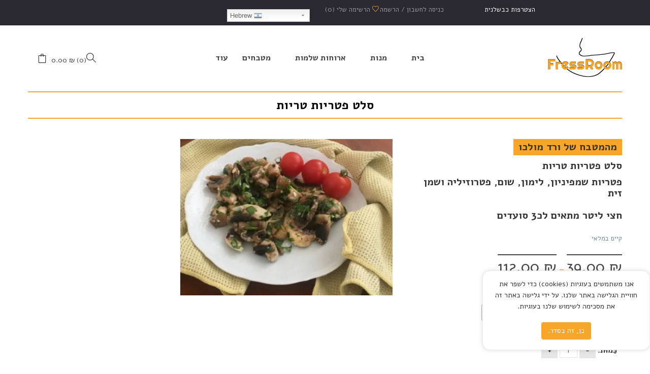

--- FILE ---
content_type: text/html; charset=UTF-8
request_url: https://fressroom.com/product/%D7%A1%D7%9C%D7%98-%D7%A4%D7%98%D7%A8%D7%99%D7%95%D7%AA-%D7%98%D7%A8%D7%99%D7%95%D7%AA/
body_size: 62835
content:
<!DOCTYPE html>
<html dir="rtl" lang="he-IL" class="no-js no-svg">
<head>
	    <meta charset="UTF-8">
    <meta name="viewport" content="width=device-width, initial-scale=1">
    <link rel="profile" href="https://gmpg.org/xfn/11">

    				<script>document.documentElement.className = document.documentElement.className + ' yes-js js_active js'</script>
				<title>סלט פטריות טריות &#8211; FressRoom</title>
<link rel="alternate" hreflang="he" href="https://fressroom.com/product/%D7%A1%D7%9C%D7%98-%D7%A4%D7%98%D7%A8%D7%99%D7%95%D7%AA-%D7%98%D7%A8%D7%99%D7%95%D7%AA/" />
<link rel="alternate" hreflang="en" href="https://fressroom.com/en/product/%D7%A1%D7%9C%D7%98-%D7%A4%D7%98%D7%A8%D7%99%D7%95%D7%AA-%D7%98%D7%A8%D7%99%D7%95%D7%AA/" />
<link rel='dns-prefetch' href='//static.addtoany.com' />
<link rel='dns-prefetch' href='//maps.googleapis.com' />
<link rel='dns-prefetch' href='//fonts.googleapis.com' />
<link rel='dns-prefetch' href='//ajax.googleapis.com' />
<link rel='dns-prefetch' href='//s.w.org' />
<link rel="alternate" type="application/rss+xml" title="FressRoom &laquo; פיד‏" href="https://fressroom.com/feed/" />
<link rel="alternate" type="application/rss+xml" title="FressRoom &laquo; פיד תגובות‏" href="https://fressroom.com/comments/feed/" />
		<!-- This site uses the Google Analytics by MonsterInsights plugin v7.16.0 - Using Analytics tracking - https://www.monsterinsights.com/ -->
							<script src="//www.googletagmanager.com/gtag/js?id=UA-163766519-1"  type="text/javascript" data-cfasync="false"></script>
			<script type="text/javascript" data-cfasync="false">
				var mi_version = '7.16.0';
				var mi_track_user = true;
				var mi_no_track_reason = '';
				
								var disableStr = 'ga-disable-UA-163766519-1';

				/* Function to detect opted out users */
				function __gtagTrackerIsOptedOut() {
					return document.cookie.indexOf( disableStr + '=true' ) > - 1;
				}

				/* Disable tracking if the opt-out cookie exists. */
				if ( __gtagTrackerIsOptedOut() ) {
					window[disableStr] = true;
				}

				/* Opt-out function */
				function __gtagTrackerOptout() {
					document.cookie = disableStr + '=true; expires=Thu, 31 Dec 2099 23:59:59 UTC; path=/';
					window[disableStr] = true;
				}

				if ( 'undefined' === typeof gaOptout ) {
					function gaOptout() {
						__gtagTrackerOptout();
					}
				}
								window.dataLayer = window.dataLayer || [];
				if ( mi_track_user ) {
					function __gtagTracker() {
						dataLayer.push( arguments );
					}
					__gtagTracker( 'js', new Date() );
					__gtagTracker( 'set', {
						'developer_id.dZGIzZG' : true,
						                    });
					__gtagTracker( 'config', 'UA-163766519-1', {
						forceSSL:true,link_attribution:true,					} );
										window.gtag = __gtagTracker;										(
						function () {
							/* https://developers.google.com/analytics/devguides/collection/analyticsjs/ */
							/* ga and __gaTracker compatibility shim. */
							var noopfn = function () {
								return null;
							};
							var noopnullfn = function () {
								return null;
							};
							var Tracker = function () {
								return null;
							};
							var p = Tracker.prototype;
							p.get = noopfn;
							p.set = noopfn;
							p.send = noopfn;
							var __gaTracker = function () {
								var len = arguments.length;
								if ( len === 0 ) {
									return;
								}
								var f = arguments[len - 1];
								if ( typeof f !== 'object' || f === null || typeof f.hitCallback !== 'function' ) {
									if ( 'send' === arguments[0] ) {
										if ( 'event' === arguments[1] ) {
											__gtagTracker( 'event', arguments[3], {
												'event_category': arguments[2],
												'event_label': arguments[4],
												'value': 1
											} );
											return;
										}
										if ( 'undefined' !== typeof ( arguments[1].hitType ) ) {
											var hitDetails = {};
											var gagtag_map = {
												'eventCategory': 'event_category',
												'eventAction': 'event_action',
												'eventLabel': 'event_label',
												'eventValue': 'event_value',
												'nonInteraction': 'non_interaction',
												'timingCategory': 'event_category',
												'timingVar': 'name',
												'timingValue': 'value',
												'timingLabel': 'event_label',
											};
											var gaKey;
											for ( gaKey in gagtag_map ) {
												if ( 'undefined' !== typeof arguments[1][gaKey] ) {
													hitDetails[gagtag_map[gaKey]] = arguments[1][gaKey];
												}
											}
											var action = 'timing' === arguments[1].hitType ? 'timing_complete' : arguments[1].eventAction;
											__gtagTracker( 'event', action, hitDetails );
										}
									}
									return;
								}
								try {
									f.hitCallback();
								} catch ( ex ) {
								}
							};
							__gaTracker.create = function () {
								return new Tracker();
							};
							__gaTracker.getByName = noopnullfn;
							__gaTracker.getAll = function () {
								return [];
							};
							__gaTracker.remove = noopfn;
							__gaTracker.loaded = true;
							window['__gaTracker'] = __gaTracker;
						}
					)();
									} else {
										console.log( "" );
					( function () {
						function __gtagTracker() {
							return null;
						}
						window['__gtagTracker'] = __gtagTracker;
						window['gtag'] = __gtagTracker;
					} )();
									}
			</script>
				<!-- / Google Analytics by MonsterInsights -->
				<script type="text/javascript">
			window._wpemojiSettings = {"baseUrl":"https:\/\/s.w.org\/images\/core\/emoji\/13.0.0\/72x72\/","ext":".png","svgUrl":"https:\/\/s.w.org\/images\/core\/emoji\/13.0.0\/svg\/","svgExt":".svg","source":{"concatemoji":"https:\/\/fressroom.com\/wp-includes\/js\/wp-emoji-release.min.js"}};
			!function(e,a,t){var n,r,o,i=a.createElement("canvas"),p=i.getContext&&i.getContext("2d");function s(e,t){var a=String.fromCharCode;p.clearRect(0,0,i.width,i.height),p.fillText(a.apply(this,e),0,0);e=i.toDataURL();return p.clearRect(0,0,i.width,i.height),p.fillText(a.apply(this,t),0,0),e===i.toDataURL()}function c(e){var t=a.createElement("script");t.src=e,t.defer=t.type="text/javascript",a.getElementsByTagName("head")[0].appendChild(t)}for(o=Array("flag","emoji"),t.supports={everything:!0,everythingExceptFlag:!0},r=0;r<o.length;r++)t.supports[o[r]]=function(e){if(!p||!p.fillText)return!1;switch(p.textBaseline="top",p.font="600 32px Arial",e){case"flag":return s([127987,65039,8205,9895,65039],[127987,65039,8203,9895,65039])?!1:!s([55356,56826,55356,56819],[55356,56826,8203,55356,56819])&&!s([55356,57332,56128,56423,56128,56418,56128,56421,56128,56430,56128,56423,56128,56447],[55356,57332,8203,56128,56423,8203,56128,56418,8203,56128,56421,8203,56128,56430,8203,56128,56423,8203,56128,56447]);case"emoji":return!s([55357,56424,8205,55356,57212],[55357,56424,8203,55356,57212])}return!1}(o[r]),t.supports.everything=t.supports.everything&&t.supports[o[r]],"flag"!==o[r]&&(t.supports.everythingExceptFlag=t.supports.everythingExceptFlag&&t.supports[o[r]]);t.supports.everythingExceptFlag=t.supports.everythingExceptFlag&&!t.supports.flag,t.DOMReady=!1,t.readyCallback=function(){t.DOMReady=!0},t.supports.everything||(n=function(){t.readyCallback()},a.addEventListener?(a.addEventListener("DOMContentLoaded",n,!1),e.addEventListener("load",n,!1)):(e.attachEvent("onload",n),a.attachEvent("onreadystatechange",function(){"complete"===a.readyState&&t.readyCallback()})),(n=t.source||{}).concatemoji?c(n.concatemoji):n.wpemoji&&n.twemoji&&(c(n.twemoji),c(n.wpemoji)))}(window,document,window._wpemojiSettings);
		</script>
		<style type="text/css">
img.wp-smiley,
img.emoji {
	display: inline !important;
	border: none !important;
	box-shadow: none !important;
	height: 1em !important;
	width: 1em !important;
	margin: 0 .07em !important;
	vertical-align: -0.1em !important;
	background: none !important;
	padding: 0 !important;
}
</style>
	<link rel='stylesheet' id='dashicons-css'  href='https://fressroom.com/wp-includes/css/dashicons.min.css' type='text/css' media='all' />
<style id='dashicons-inline-css' type='text/css'>
[data-font="Dashicons"]:before {font-family: 'Dashicons' !important;content: attr(data-icon) !important;speak: none !important;font-weight: normal !important;font-variant: normal !important;text-transform: none !important;line-height: 1 !important;font-style: normal !important;-webkit-font-smoothing: antialiased !important;-moz-osx-font-smoothing: grayscale !important;}
</style>
<link rel='stylesheet' id='gtranslate-style-css'  href='https://fressroom.com/wp-content/plugins/gtranslate/gtranslate-style24.css' type='text/css' media='all' />
<link rel='stylesheet' id='sb_instagram_styles-css'  href='https://fressroom.com/wp-content/plugins/instagram-feed/css/sbi-styles.min.css' type='text/css' media='all' />
<link rel='stylesheet' id='wp-block-library-rtl-css'  href='https://fressroom.com/wp-includes/css/dist/block-library/style-rtl.min.css' type='text/css' media='all' />
<link rel='stylesheet' id='wp-block-library-theme-rtl-css'  href='https://fressroom.com/wp-includes/css/dist/block-library/theme-rtl.min.css' type='text/css' media='all' />
<link rel='stylesheet' id='wc-block-vendors-style-css'  href='https://fressroom.com/wp-content/plugins/woocommerce/packages/woocommerce-blocks/build/vendors-style.css' type='text/css' media='all' />
<link rel='stylesheet' id='wc-block-style-rtl-css'  href='https://fressroom.com/wp-content/plugins/woocommerce/packages/woocommerce-blocks/build/style-rtl.css' type='text/css' media='all' />
<link rel='stylesheet' id='contact-form-7-css'  href='https://fressroom.com/wp-content/plugins/contact-form-7/includes/css/styles.css' type='text/css' media='all' />
<link rel='stylesheet' id='contact-form-7-rtl-css'  href='https://fressroom.com/wp-content/plugins/contact-form-7/includes/css/styles-rtl.css' type='text/css' media='all' />
<link rel='stylesheet' id='kas-dvf-css'  href='https://fressroom.com/wp-content/plugins/dokan-vendor-filter/public/css/kas-dvf-public.css' type='text/css' media='all' />
<link rel='stylesheet' id='select2-css'  href='https://fressroom.com/wp-content/plugins/dokan-vendor-filter/public/assets/select2/css/select2.min.css' type='text/css' media='all' />
<link rel='stylesheet' id='select2-bootstrap-css'  href='https://fressroom.com/wp-content/plugins/dokan-vendor-filter/public/assets/select2/css/select2-bootstrap.css' type='text/css' media='all' />
<link rel='stylesheet' id='select2-custom-css'  href='https://fressroom.com/wp-content/plugins/dokan-vendor-filter/public/css/kas-dvf-select2-custom.css' type='text/css' media='all' />
<link rel='stylesheet' id='rs-plugin-settings-css'  href='https://fressroom.com/wp-content/plugins/revslider/public/assets/css/rs6.css' type='text/css' media='all' />
<style id='rs-plugin-settings-inline-css' type='text/css'>
#rs-demo-id {}
</style>
<link rel='stylesheet' id='wppss-frontend-stylesheet-css'  href='https://fressroom.com/wp-content/plugins/woo-product-page-social-share/assets/css/front_style.css' type='text/css' media='all' />
<link rel='stylesheet' id='wppss-bootstrap-stylesheet-css'  href='https://fressroom.com/wp-content/plugins/woo-product-page-social-share/assets/css/bootstrap.css' type='text/css' media='all' />
<link rel='stylesheet' id='woocommerce-layout-rtl-css'  href='https://fressroom.com/wp-content/plugins/woocommerce/assets/css/woocommerce-layout-rtl.css' type='text/css' media='all' />
<link rel='stylesheet' id='woocommerce-smallscreen-rtl-css'  href='https://fressroom.com/wp-content/plugins/woocommerce/assets/css/woocommerce-smallscreen-rtl.css' type='text/css' media='only screen and (max-width: 768px)' />
<link rel='stylesheet' id='woocommerce-general-rtl-css'  href='https://fressroom.com/wp-content/plugins/woocommerce/assets/css/woocommerce-rtl.css' type='text/css' media='all' />
<style id='woocommerce-inline-inline-css' type='text/css'>
.woocommerce form .form-row .required { visibility: visible; }
</style>
<link rel='stylesheet' id='font-for-body-css'  href='//fonts.googleapis.com/css?family=Droid+Serif' type='text/css' media='all' />
<link rel='stylesheet' id='font-for-new-css'  href='//fonts.googleapis.com/css?family=Open+Sans%3A400%2C600%2C700%2C300' type='text/css' media='all' />
<link rel='stylesheet' id='swal-css-css'  href='https://fressroom.com/wp-content/plugins/yobro/assets/css/swal.css' type='text/css' media='all' />
<link rel='stylesheet' id='yobro-bundle-front-two-css'  href='https://fressroom.com/wp-content/plugins/yobro/assets/dist/css/yobro-bundle-front-two.css' type='text/css' media='all' />
<link rel='stylesheet' id='yobro-bundle-front-css'  href='https://fressroom.com/wp-content/plugins/yobro/assets/dist/css/yobro-bundle-front.css' type='text/css' media='all' />
<link rel='stylesheet' id='font-awesome-css'  href='https://fressroom.com/wp-content/themes/foodstore/assets/css/font-awesome.css' type='text/css' media='all' />
<link rel='stylesheet' id='uc-main-css'  href='https://fressroom.com/wp-content/plugins/yobro/assets/css/styles.css' type='text/css' media='all' />
<link rel='stylesheet' id='dokan-style-css'  href='https://fressroom.com/wp-content/plugins/dokan-lite/assets/css/style.css' type='text/css' media='all' />
<link rel='stylesheet' id='dokan-fontawesome-css'  href='https://fressroom.com/wp-content/plugins/dokan-lite/assets/vendors/font-awesome/font-awesome.min.css' type='text/css' media='all' />
<link rel='stylesheet' id='dokan-follow-store-css'  href='https://fressroom.com/wp-content/plugins/dokan-pro/modules/follow-store/assets/css/follow-store.css' type='text/css' media='all' />
<link rel='stylesheet' id='dokan-magnific-popup-css'  href='https://fressroom.com/wp-content/plugins/dokan-lite/assets/vendors/magnific/magnific-popup.css' type='text/css' media='all' />
<link rel='stylesheet' id='dokan-geolocation-css'  href='https://fressroom.com/wp-content/plugins/dokan-pro/modules/geolocation/assets/css/geolocation.css' type='text/css' media='all' />
<link rel='stylesheet' id='woocommerce-addons-css-css'  href='https://fressroom.com/wp-content/plugins/woocommerce-product-addons/assets/css/frontend.css' type='text/css' media='all' />
<link rel='stylesheet' id='monsterinsights-popular-posts-style-css'  href='https://fressroom.com/wp-content/plugins/google-analytics-for-wordpress/assets/css/frontend.min.css' type='text/css' media='all' />
<link rel='stylesheet' id='jquery-ui-style-css'  href='//ajax.googleapis.com/ajax/libs/jqueryui/1.11.4-wp/themes/smoothness/jquery-ui.min.css' type='text/css' media='all' />
<link rel='stylesheet' id='wc-bookings-styles-css'  href='https://fressroom.com/wp-content/plugins/woocommerce-bookings/dist/css/frontend.css' type='text/css' media='all' />
<link rel='stylesheet' id='datepick-child-css-css'  href='https://fressroom.com/wp-content/themes/foodstore-child/assets/css/jquery.datepick.css' type='text/css' media='all' />
<link rel='stylesheet' id='prdd-datepick-css'  href='//fressroom.com/wp-content/plugins/product-delivery-date/css/jquery.datepick.css' type='text/css' media='' />
<link rel='stylesheet' id='datepicker-css'  href='//fressroom.com/wp-content/plugins/product-delivery-date/css/datepicker.css' type='text/css' media='' />
<link rel='stylesheet' id='prdd-data-css'  href='//fressroom.com/wp-content/plugins/product-delivery-date/css/view.delivery.style.css' type='text/css' media='' />
<link rel='stylesheet' id='full-css'  href='//fressroom.com/wp-content/plugins/product-delivery-date/css/fullcalendar.min.css' type='text/css' media='all' />
<link rel='stylesheet' id='prdd-qtip-css'  href='//fressroom.com/wp-content/plugins/product-delivery-date/css/jquery.qtip.min.css' type='text/css' media='all' />
<link rel='stylesheet' id='dokan-rtl-style-css'  href='https://fressroom.com/wp-content/plugins/dokan-lite/assets/css/rtl.css' type='text/css' media='all' />
<link rel='stylesheet' id='dokan-select2-css-css'  href='https://fressroom.com/wp-content/plugins/dokan-lite/assets/vendors/select2/select2.css' type='text/css' media='all' />
<link rel='stylesheet' id='mm_icomoon-css'  href='https://fressroom.com/wp-content/plugins/mega_main_menu/framework/src/css/icomoon.css' type='text/css' media='all' />
<link rel='stylesheet' id='mmm_mega_main_menu-css'  href='https://fressroom.com/wp-content/plugins/mega_main_menu/src/css/cache.skin.css' type='text/css' media='all' />
<link rel='stylesheet' id='wcpo-frontend-css'  href='https://fressroom.com/wp-content/plugins/yith-pre-order-for-woocommerce/assets/css/frontend.css' type='text/css' media='all' />
<link rel='stylesheet' id='woo-variation-swatches-css'  href='https://fressroom.com/wp-content/plugins/woo-variation-swatches/assets/css/frontend.min.css' type='text/css' media='all' />
<style id='woo-variation-swatches-inline-css' type='text/css'>
.variable-item:not(.radio-variable-item) { width : 30px; height : 30px; } .wvs-style-squared .button-variable-item { min-width : 30px; } .button-variable-item span { font-size : 16px; }
</style>
<link rel='stylesheet' id='woo-variation-swatches-theme-override-css'  href='https://fressroom.com/wp-content/plugins/woo-variation-swatches/assets/css/wvs-theme-override.min.css' type='text/css' media='all' />
<link rel='stylesheet' id='woo-variation-swatches-tooltip-css'  href='https://fressroom.com/wp-content/plugins/woo-variation-swatches/assets/css/frontend-tooltip.min.css' type='text/css' media='all' />
<link rel='stylesheet' id='simple-line-icons-css'  href='https://fressroom.com/wp-content/themes/foodstore/assets/css/simple-line-icons.css' type='text/css' media='all' />
<link rel='stylesheet' id='owl-carousel-css'  href='https://fressroom.com/wp-content/themes/foodstore/assets/css/owl.carousel.min.css' type='text/css' media='all' />
<link rel='stylesheet' id='pretty-photo-css'  href='https://fressroom.com/wp-content/themes/foodstore/assets/css/prettyphoto.css' type='text/css' media='all' />
<link rel='stylesheet' id='editor-styles-css'  href='https://fressroom.com/wp-content/themes/foodstore/assets/css/style-editor.css' type='text/css' media='all' />
<link rel='stylesheet' id='chld_thm_cfg_parent-css'  href='https://fressroom.com/wp-content/themes/foodstore/style.css' type='text/css' media='all' />
<link rel='stylesheet' id='font-alef-css'  href='//fonts.googleapis.com/css?family=Alef%3A300%2C400%2C500%2C600%2C700%2C800%2C900%26subset%3Dlatin%2Clatin-ext' type='text/css' media='all' />
<link rel='stylesheet' id='font-lato-css'  href='//fonts.googleapis.com/css?family=Lato%3A300%2C400%2C500%2C600%2C700%2C800%2C900%26subset%3Dlatin%2Clatin-ext' type='text/css' media='all' />
<link rel='stylesheet' id='font-raleway-css'  href='//fonts.googleapis.com/css?family=Raleway%3A300%2C400%2C500%2C600%2C700%2C800%2C900%26subset%3Dlatin%2Clatin-ext' type='text/css' media='all' />
<link rel='stylesheet' id='font-montserrat-css'  href='//fonts.googleapis.com/css?family=Montserrat%3A300%2C400%2C500%2C600%2C700%2C800%2C900%26subset%3Dlatin%2Clatin-ext' type='text/css' media='all' />
<link rel='stylesheet' id='ftc-style-css'  href='https://fressroom.com/wp-content/themes/foodstore-child/style.css' type='text/css' media='all' />
<style id='ftc-style-inline-css' type='text/css'>
	
	
	/*
	1. FONT FAMILY
	2. GENERAL COLORS
	*/
	
	
	/* ============= 1. FONT FAMILY ============== */

    body{
        line-height: 22px;
    }
	
        html, 
	body,.widget-title.heading-title,
        #mega_main_menu.primary ul li .mega_dropdown > li.sub-style > .item_link .link_text,
		.category-slider h3.product_title, .mobile-wishlist .ftc-my-wishlist ,.mobile-wishlist .tini-wishlist,
		.mobile-wishlist .ftc-my-wishlist *,.newletter_sub_title h2.widgettitle,.top-footer p.button-sub input[type="submit"],
		.test-2 .ftc-sb-testimonial .testimonial-content h4.name,.blog-home12 article a.button-readmore,
		.blog-home12 .blogs article h3.blog-title, .footer-middle .middle-footer12 h3,
		.category-h17 .woocommerce div.product .product_title, .newsletter-h18 p.button-sub input[type="submit"],
		.blog-home18 .blogs article h3.blog-title, .blog-home19 .date-time.time-home19,
		.list-product-widget21 ul.product_list_widget span.woocommerce-Price-amount.amount, 
		.list-product-widget21 ul.product_list_widget span.price, .blog-home23 .blogs article h3.blog-title,
		.blog-home23 article a.button-readmore,.blog-home26 .ftc-sb-blogs h3.blog-title,
		.blog-pro-30 .blogs article h3.blog-title,.newsletter-30 p.button-sub input[type="submit"],
		.deal-home31 .ftc-product-time-deal h3.product_title.product-name,
		.deal-home31 .ftc-product-time-deal span.price,
		.deal-home31 .ftc-product-time-deal .products .ftc-product.product .counter-wrapper div.countdown-meta,
		.product-home31 .woocommerce div.product .product_title,
		.product-home31 .woocommerce div.product span.price,
		.widget-home31 .woocommerce ul.product_list_widget > li a,
		.widget-home31 .woocommerce .item-description .price,
		.blog-home31  .blogs article h3.blog-title,
		.blog-home31 article a.button-readmore, .contact-us3 .wpcf7 input[type^="submit"],
		.faq_3 .wpcf7 input[type^="submit"], .blog-newside .blogs article h3.blog-title,
	.list-product-widget21 .woocommerce .ftc-product.product h3.product_title.product-name,
	.list-product-widget21 .woocommerce .ftc-product.product span.price
	{
		font-family: Alef;
	}
	
	#mega_main_menu.primary ul li .mega_dropdown > li.sub-style > ul.mega_dropdown,
        #mega_main_menu li.multicolumn_dropdown > .mega_dropdown > li .mega_dropdown > li,
        #mega_main_menu.primary ul li .mega_dropdown > li > .item_link .link_text,
        .info-open,
        .info-phone,
        .ftc-sb-account .ftc_login > a,
        .ftc-sb-account,
        .ftc-my-wishlist *,
        .dropdown-button span > span,
        body p,
        .wishlist-empty,
        div.product .social-sharing li a,
        .ftc-search form,
        .ftc-shop-cart,
        .conditions-box,
        .item-description .price,
        .testimonial-content .content,
        .testimonial-content .byline,
        .widget-container ul.product-categories ul.children li a,
        .ftc-products-category ul.tabs li span.title,
        .woocommerce-pagination,
        .woocommerce-result-count,
        .products.list .short-description.list,
        div.product .single_variation_wrap .amount,
        div.product div[itemprop="offers"] .price .amount,
        .orderby-title,
        .blogs .post-info,
        .blog .entry-info .entry-summary .short-content,
        .single-post .entry-info .entry-summary .short-content,
        .single-post article .post-info .info-category,
        #comments .comments-title,
        #comments .comment-metadata a,
        .post-navigation .nav-previous,
        .post-navigation .nav-next,
        .woocommerce div.product .product_title,
        .woocommerce-review-link,
        .ftc_feature_info,
        .woocommerce div.product p.stock,
        .woocommerce div.product .summary div[itemprop="description"],
        .woocommerce div.product p.price,
        .woocommerce div.product .woocommerce-tabs .panel,
        .woocommerce div.product form.cart .group_table td.label,
        .woocommerce div.product form.cart .group_table td.price,
        footer,
        footer a,
        .blogs article .image-eff:before,
        .blogs article a.gallery .owl-item:after, .header-nav, span.count-product-category,
		.dont_show_popup, .dropdown-desk .desk-child .ftc-my-wishlist,
		.desk-child .ftc-sb-language, .desk-child .header-currency,
		.off-can-vas-inner .woocommerce.widget_shopping_cart .total strong,
		a.ftc-video360, .countdown-home1 ul,
		.product-widget-1 .woocommerce ul.product_list_widget .short-description,.back-right-h17 h4,
		.header-layout16 #mega_main_menu.primary > .menu_holder > .menu_inner > ul > li > .item_link .link_text,
		.button-home18 .ftc-sb-button a.ftc-button, .text-img-home19 ul li, .text-img-home19 .ftc-sb-button a.ftc-button,
		.wpb-js-composer .product-slider-h19 .vc_tta.vc_general .vc_tta-tabs-list li.vc_tta-tab a,
		.product-slider-h19 .ftc-sb-button a.ftc-button, .product-deal-h19 .ftc-product-time-deal .short-description,
		.product-deal-h19 .ftc-product-time-deal div.product .item-description .counter-wrapper > div,
		.ftc-product-time-deal div.product .countdown-meta, 
		.product-deal-h19 .woocommerce .ftc-product-time-deal .product .item-description .meta_info div.add-to-cart > a,
		.img-text-home21 .ftc-sb-button a.ftc-button,.testimonial-home21 .text-home3 h2 ,.background-home22 h4,
		.categories-h23 span.sub-product-categories a,.ftc-image-hotspot-hotspots .ftc-image-hotspot .hotspot-btn:before,
		.hotspot-content-title, #mega_main_menu.vertical.direction-vertical > .menu_holder > .menu_inner > ul li > .item_link,
		#mega_main_menu.mega_main_sidebar_menu.direction-vertical > .menu_holder > .menu_inner > ul li > .item_link,
		.product-slider-30 .woocommerce .ftc-product.product .item-description .meta_info .add-to-cart a,
		.product-slider-30 .ftc-product.product .item-description .short-description, 
		.coming_4 .ftc-countdown .counter-wrapper > div .countdown-meta,
		.woocommerce .widget_layered_nav ul li, .woocommerce-page .widget_layered_nav ul li,
		.full-content, .collapsed-content, .contact_info_map .info_contact,
		tagcloud a, .no-svg  .nav-links .page-numbers,.woocommerce .woocommerce-ordering .orderby, 
		.woocommerce-page .woocommerce-ordering .orderby,.date-time.date-time-meta,
		.widget-container ul li,
    .ftc-products-category ul li, .blockquote-content h3.entry-title, .product-widget-2 .short-description
	{
		font-family: Alef;
	}
	.information-contact p{
		font-family: Alef !important;
	}
	body,
        .site-footer,
        .woocommerce div.product form.cart .group_table td.label,
        .woocommerce .product .conditions-box span,
        .item-description .meta_info .yith-wcwl-add-to-wishlist a, .item-description .meta_info .compare,
        .info-company li i,
        .social-icons .ftc-tooltip:before,
        .tagcloud a,
        .details_thumbnails .owl-nav > div:before,
        div.product .summary .yith-wcwl-add-to-wishlist a:before,
        .pp_woocommerce div.product .summary .compare:before,
        .woocommerce div.product .summary .compare:before,
        .woocommerce-page div.product .summary .compare:before,
        .woocommerce #content div.product .summary .compare:before,
        .woocommerce-page #content div.product .summary .compare:before,
        .woocommerce div.product form.cart .variations label,
        .woocommerce-page div.product form.cart .variations label,
        .pp_woocommerce div.product form.cart .variations label,
        blockquote,
        .ftc-number h3.ftc_number_meta,
        .woocommerce .widget_price_filter .price_slider_amount,
        .wishlist-empty,
        .woocommerce div.product form.cart .button,
        .woocommerce table.wishlist_table
        {
                font-size: 14px;
        }
	/* ========== 2. GENERAL COLORS ========== */
        /* ========== Primary color ========== */
	.header-currency:hover .ftc-currency > a,
        .ftc-sb-language:hover li .ftc_lang,
        .woocommerce a.remove:hover,
        .dropdown-container .ftc_cart_check > a.button.view-cart:hover,
        .ftc-my-wishlist a:hover,
        .ftc-sb-account .ftc_login > a:hover,
        .header-currency .ftc-currency ul li:hover,
        .dropdown-button span:hover,
        body.wpb-js-composer .vc_general.vc_tta-tabs .vc_tta-tab.vc_active > a,
        body.wpb-js-composer .vc_general.vc_tta-tabs .vc_tta-tab > a:hover,
        #mega_main_menu.primary > .menu_holder.sticky_container > .menu_inner > ul > li > .item_link:hover *,
        #mega_main_menu.primary > .menu_holder.sticky_container > .menu_inner > ul > li.current-menu-item > .item_link *,
        #mega_main_menu.primary > .menu_holder > .menu_inner > ul > li.current-menu-ancestor > .item_link,
        #mega_main_menu.primary > .menu_holder > .menu_inner > ul > li.current-menu-ancestor > .item_link *,
        #mega_main_menu.primary > .menu_holder > .menu_inner > ul > li:hover > .item_link *,
        #mega_main_menu.primary .mega_dropdown > li > .item_link:hover *,
        #mega_main_menu.primary .mega_dropdown > li.current-menu-item > .item_link *,
        #mega_main_menu.primary > .menu_holder > .menu_inner > ul > li.current-menu-item > .item_link *,
        .woocommerce .products .ftc-product .price,
        .woocommerce div.product p.price,
        .woocommerce div.product span.price,
        .woocommerce .products .star-rating,
        .woocommerce-page .products .star-rating,
        .star-rating:before,
        div.product div[itemprop="offers"] .price .amount,
        div.product .single_variation_wrap .amount,
        .pp_woocommerce .star-rating:before,
        .woocommerce .star-rating:before,
        .woocommerce-page .star-rating:before,
        .woocommerce-product-rating .star-rating span,
        ins .amount,
        .ftc-meta-widget .price ins,
        .ftc-meta-widget .star-rating,
        .ul-style.circle li:before,
        .woocommerce form .form-row .required,
        .blogs .comment-count i,
        .blog .comment-count i,
        .single-post .comment-count i,
        .single-post article .post-info .info-category .cat-links a,
        .single-post article .post-info .info-category .vcard.author a,
        .breadcrumb-title .breadcrumbs-container,
        .breadcrumb-title .breadcrumbs-container span.current,
        .breadcrumb-title .breadcrumbs-container a:hover,
        .ftc-meta-widget.item-description .meta_info a:hover,
        .ftc-meta-widget.item-description .meta_info .yith-wcwl-add-to-wishlist a:hover,
        .grid_list_nav a.active,
        .shortcode-icon .vc_icon_element.vc_icon_element-outer .vc_icon_element-inner.vc_icon_element-color-orange .vc_icon_element-icon,
        .comment-reply-link .icon,
        body table.compare-list tr.remove td > a .remove:hover:before,
        a:hover,
        a:focus,
        .vc_toggle_title h4:hover,
        .vc_toggle_title h4:before,
        .blogs article h3.product_title a:hover,
        article .post-info a:hover,
        article .comment-content a:hover,
        .main-navigation li li.focus > a,
	.main-navigation li li:focus > a,
	.main-navigation li li:hover > a,
	.main-navigation li li a:hover,
	.main-navigation li li a:focus,
	.main-navigation li li.current_page_item a:hover,
	.main-navigation li li.current-menu-item a:hover,
	.main-navigation li li.current_page_item a:focus,
	.main-navigation li li.current-menu-item a:focus,.woocommerce-account .woocommerce-MyAccount-navigation li.is-active a, article .post-info .cat-links a,article .post-info .tags-link a,
    .vcard.author a,article .entry-header .caftc-link .cat-links a, span.currency, .ftc-sb-account .ftc_login a.my-account:before,
    .ftc-my-wishlist a:before, a.ftc-checkout-menu:before, #mega_main_menu.primary ul li .mega_dropdown > li.sub-style > .item_link .link_text,
	.woocommerce .products .star-rating.no-rating,.woocommerce-page .products .star-rating.no-rating,
        .star-rating.no-rating:before,
        .pp_woocommerce .star-rating.no-rating:before,
        .woocommerce .star-rating.no-rating:before,
        .woocommerce-page .star-rating.no-rating:before,div.order-now h3, 
		.ftc-product-time-deal  .counter-wrapper > div .number-wrapper span,.copy-com a, .info-company li, footer a:hover,
		.info-company li span.info, span.button-slider,.woocommerce div.product .woocommerce-tabs ul.tabs li a:hover,
		.woocommerce div.product .woocommerce-tabs ul.tabs li.active, .ftc-sb-testimonial .byline,
		.woocommerce ul.product_list_widget span.woocommerce-Price-amount.amount,div.product .summary .yith-wcwl-wishlistaddedbrowse  a,
		 div.product .summary .yith-wcwl-wishlistexistsbrowse  a, 
		 .header-v2 #mega_main_menu.primary > .menu_holder.sticky_container > .menu_inner > ul > li.current-menu-ancestor > .item_link * 
		, #mega_main_menu.primary ul .mega_dropdown > li > .item_link:focus, footer .menu-footer a:hover, .ftc-sb-language:hover ul li ul li a:hover span
		, .woocommerce-info::before,  article a.button-readmore:hover, .contact_info_map .info_contact .info_column.address ul:before,
    .contact_info_map .info_contact .info_column.phone ul:before, .contact_info_map .info_contact .info_column.email ul:before,
    .woocommerce .products .ftc-product .price, .woocommerce div.product p.price, .woocommerce div.product span.price,
		.footer-mobile  i, .header-nav a.tini-wishlist i,.ftc-shoppping-cart a.ftc_cart:hover,a.ftc_cart:hover, a.ftc_cart:focus
		, .footer-mobile > div > a:hover, .newsletterpopup .close-popup:hover:after,.blogs .post-info span.byline:hover .fa,
		.info_column.email a:hover, .ftc-blogs-widget-wrapper .author a:hover,span.vcard.author:hover i,.ftc-team-member header > h3 a:hover,
		body .header-v2 .is-sticky .header-sticky #mega_main_menu.primary > .menu_holder > .menu_inner > ul > li > .item_link *:hover,
		.header-v2  .is-sticky .header-sticky .ftc_search_ajax .search-button:hover,
		.header-v2 .is-sticky .header-sticky a.ftc_cart:hover, .ftc_search_ajax .search-button:hover,.ftc-enable-ajax-search .ftc-search-meta .price,
		td.product-subtotal, td.product-price, .woocommerce .cart_totals table.shop_table td,
        .related-posts .vcard.author a:hover,
        .woocommerce .ftc-product-time-deal .products:not(.list) .product .item-description.wc-vendor .wcvendors_sold_by_in_loop a,
        .mobile-wishlist a:hover .count-wish,
        .widget-container.ftc-product-categories-widget ul.product-categories li.cat-parent:hover > span.icon-toggle,
        .ftc-products-category .woocommerce  .ftc-product.product .item-image > a.quickshop .fa-eye:before,
        #deals-2 .ftc-product-time-deal h3.product-name > a:hover,
		.ftc-product-time-deal h3.product-name > a:hover,
        .ftc-feature_1 .ftc-feature a.feature-icon:hover:before,
        .ftc-products-category .owl-nav > div.owl-prev:hover:before,
        .ftc-products-category .owl-nav > div.owl-next:hover:before,
        #deals-2 .ftc-product-time-deal .products .ftc-product.product .counter-wrapper div:hover  .number-wrapper:before,
         #deals-2 .woocommerce .ftc-product.product:hover .item-image > a.quickshop .fa-eye:before,
         .product-slide7 .woocommerce .ftc-product.product .item-image > a.quickshop .fa-eye:before,
         .single-product .variations .ftc-product-attribute .selected a,
         .ftc-off-canvas-cart .total .amount,
         .ftc-tini-cart .woocommerce.widget_shopping_cart .total .amount,
		 .product-slide8 .owl-carousel .owl-nav>div:hover:before,
		 .product-slide2 .owl-carousel .owl-nav>div:hover:before, .woocommerce-message::before,
		 p.woocommerce-mini-cart__buttons.buttons > a.button.wc-forward:hover,
		 p.woocommerce-mini-cart__buttons.buttons > a.button.wc-forward:focus,
		 .header-v2 a.ftc-cart-tini.cart-item-canvas:hover:before, .header-v2 a.ftc-cart-tini:hover:before,
		 a.ftc-cart-tini.cart-item-canvas:hover:before, a.ftc-cart-tini:hover:before,
		 .desk-child .ftc-sb-account .ftc_login > a:hover, 
		 .header-layout9 .is-sticky .dropdown-desk .desk-child a:hover ,
.header-layout9 .is-sticky .dropdown-desk .desk-child .ftc-my-wishlist:hover *,
footer .footer-middle9 ul.bullet li a:before, .slider-product-9 .owl-nav > div:hover,
.test-2 .ftc-sb-testimonial .active .testimonial-content .content:before,.test-2 .owl-nav > div:hover,
h3.text-another, .img-text-home9_2 .ftc-sb-button a.ftc-button, .header-layout10 .is-sticky .dropdown-desk .desk-child a:hover, 
.header-layout10 .is-sticky .dropdown-desk .desk-child .ftc-my-wishlist:hover *, .img-text-home10 h5,
.header-layout11 .is-sticky .dropdown-desk .desk-child a:hover, 
.header-layout11 .is-sticky .dropdown-desk .desk-child .ftc-my-wishlist:hover *,
body .revslider-11 .rev_slider_wrapper .tparrows:hover:before,.ftc-enable-ajax-search .error,
.header-layout12 span.cart-number, .header-layout12 .header-nav .ftc_forgot_pass a:hover,
.ftc-feature_12.ftc-feature_1 .ftc-feature .ftc_feature_content h3 a:hover,
.countdown-product-home1 .owl-nav > div:before,.test-home12 .ftc-sb-testimonial h4.name a:hover,
.test-home12 .ftc-sb-testimonial .owl-nav > div:hover:before,.footer-middle .middle-footer12 .footer-info-12 a:hover,
.footer-info-12 .info-company li i:hover, .header-layout13 span.cart-number,.header-layout13 .nav-right .ftc-sb-account a.my-account:hover:before,
.header-layout13 .header-nav a:hover,.header-layout13 .header-currency:hover span.currency,
.single-image-home_2  .ftc-sb-button .ftc-button, .newsletter-home14 p.button-sub input[type="submit"]:hover,
#dokan-seller-listing-wrap ul.dokan-seller-wrap li .store-content .store-info .store-data h2 a:hover,
.dokan-single-store .profile-frame .profile-info-box .profile-info-summery-wrapper .profile-info-summery .profile-info .dokan-store-info .dokan-store-phone a:hover, 
.dokan-single-store .profile-frame .profile-info-box .profile-info-summery-wrapper .profile-info-summery .profile-info .dokan-store-info .dokan-store-email a:hover,
.dokan-category-menu #cat-drop-stack > ul li a:hover,div#tab-more_seller_product.post-info h3.product-name > a:hover,
.header-v2 #mega_main_menu.primary > .menu_holder > .menu_inner > ul > li.current-menu-ancestor > .item_link *,
body .header-v2 .is-sticky .header-sticky #mega_main_menu.primary > .menu_holder > .menu_inner > ul > li.current-menu-ancestor > .item_link *,
.ftc-portfolio-wrapper .portfolio-inner .item .thumbnail .figcaption h3 a:hover,.portfolio-inner .portfolio-info a:hover ,
.single-portfolio .portfolio-info span a:hover, .blog-home18 .date-time.time-home18 span, .blog-home18 article a.button-readmore,
.dropdown-desk .desk-child a:hover span.currency, .dropdown-desk .desk-child .ftc-sb-account .ftc_login:hover a.my-account:before,  .desk-child .ftc-my-wishlist:hover * ,
.product-slider-h19 .woocommerce .ftc-product.product .item-image > a.quickshop,
.product-deal-h19 .ftc-product-time-deal .item-description .counter-wrapper > div .number-wrapper .number,
.blog-home19 .ftc-sb-blogs .author a,.header-layout18 a.ftc-cart-tini.cart-item-canvas:hover:before, .header-layout18 a.ftc-cart-tini:hover:before,
 .header-layout18 .ftc_search_ajax .search-button:hover, .header-layout19 .header-nav a.ftc-currency-selector:hover, 
 .header-layout19 .header-nav a.lang_sel_sel.icl-en:hover, .header-layout19 .header-nav .ftc-sb-account .ftc_login > a:hover, 
 .header-layout19 .header-nav .ftc-my-wishlist:hover *, .header-layout19 .header-nav a.ftc-checkout-menu:hover, 
 .header-layout19 .header-nav .ftc-sb-account .ftc_login a.my-account:hover:before, 
 .header-layout19 .header-nav a.ftc-checkout-menu:hover:before,
 .header-layout19 .header-currency:hover .ftc-currency > a, 
 .header-layout19 a.ftc-cart-tini.cart-item-canvas:hover:before, 
 .header-layout19 a.ftc-cart-tini:hover:before, 
 .header-layout19 .ftc_search_ajax .search-button:hover, 
 .header-layout19 #mega_main_menu.primary > .menu_holder > .menu_inner > ul > li.current-menu-ancestor > .item_link, 
 .header-layout19 #mega_main_menu.primary > .menu_holder > .menu_inner > ul > li:hover > .item_link *, 
 .header-layout19 #mega_main_menu.primary > .menu_holder > .menu_inner > ul > li.current-menu-item > .item_link *,
.header-layout19 .header-nav a:hover span.currency, .header-layout19 .header-currency:hover .ftc-currency > a span.currency,
.list-product-widget21 .item-description h3.product_title > a:hover,.product-slider-h19.product-h21 h3.product-name > a:hover,
.text-img-home19 ul li:before,.header-layout20 .header-currency:hover .ftc-currency > a span.currency, .header-layout21 span.cart-number,
.text-heading23 h3, .test-home23 .text-heading23 .content_title h4.title_block:after , 
.test-home23 .text-heading23 .content_title h4.title_block:before,
body.wpb-js-composer .product-slider-h23 .vc_general.vc_tta-tabs .vc_tta-tab.vc_active a,
 body.wpb-js-composer .product-slider-h23 .vc_general.vc_tta-tabs .vc_tta-tab:hover a, .categories-h23 span.sub-product-categories a:hover,
 .test-home23 .ftc-sb-testimonial .active.center .testimonial-content .name a:hover,.footer-top23 input[type="submit"]:hover,
 .footer-middle23 .ftc-feature .ftc_feature_content h3:hover:before, .footer-middle23 .ftc-feature .ftc_feature_content h3 a:hover,
 .fresh-look .ftc-sb-button a.ftc-button:hover:after, .footer-middle23 .f3 .ftc-feature .ftc_feature_content p:hover,
 #mega_main_menu.vertical > .menu_holder > .menu_inner > ul > li:before, #mega_main_menu.vertical ul li .mega_dropdown > li:hover > .item_link .link_text,
 .header-layout23  span.cart-number::before, .blog-home26 .blogs .post-info .author:hover .fa, .blog-home26 .ftc-sb-blogs .author:hover a,
 .header-layout25  span.cart-number, #mega_main_menu.mega_main_sidebar_menu > .menu_holder > .menu_inner > ul > li:before, 
 #mega_main_menu.mega_main_sidebar_menu ul li:hover > .item_link .link_text,
 #mega_main_menu.mega_main_sidebar_menu.direction-vertical > .menu_holder > .menu_inner > ul > li:hover > .item_link > .link_content > .link_text,
#mega_main_menu.mega_main_sidebar_menu.direction-vertical > .menu_holder > .menu_inner > ul > li:hover:before,
#mega_main_menu.mega_main_sidebar_menu > .menu_holder > .menu_inner > ul > li.menu-item-has-children:hover:after,
.product-30 .owl-nav > div:hover,.blog-pro-30 .owl-nav > div:hover,.header-layout24 .cart-total:hover:before,
.header-layout24 .ftc_search_ajax .search-button:hover,.ftc-product a.load-more.button:hover,
.test-home27 .ftc-sb-testimonial .active.center .testimonial-content .byline, .blog-home27 a.load-more.button:hover,
.product-slider-30 .woocommerce .products .ftc-product.product .item-image .quickshop:hover i:before,
.categories-h28 .ftc-sub-product-categories .sub-product-categories a:hover,
.header-layout31 .ftc_search_ajax .search-button:hover,
.header-layout31 a.ftc-cart-tini.cart-item-canvas:hover:before,
.header-layout31 a.ftc-cart-tini:hover:before,
.header-layout31 .toggle-menu-home .mobile-nav-desk:hover,
.deal-home31 .ftc-product-time-deal h3.product_title.product-name a:hover,
.header-layout31  .is-sticky .dropdown-desk .desk-child a:hover,
.header-layout31  .is-sticky .dropdown-desk .desk-child .ftc-my-wishlist:hover *,
.product-home31 .woocommerce div.product .product_title a:hover,
.widget-home31 .woocommerce ul.product_list_widget > li a:hover, .footer-bottom31 ul.bullet li:hover a:before,
.error_2 h2 span.color-error, .coming_2 p.button-sub-h23 input[type="submit"]:hover,
body .header-layout33 .ftc_search_ajax .search-button, .test-about2 .ftc-sb-testimonial h4.name a:hover,
.test-about2 .ftc-sb-testimonial .owl-nav > div:hover:before , .feature_about3 .ftc-feature .ftc_feature_content h3 a:hover,
.feature_about3_2 .ftc-feature .ftc_feature_content h3 a:hover,
.feature-about5 .ftc-feature .ftc_feature_content h3  a:hover, .sing-text-abou5 span.color-about4,.img_service2 a:hover,
.text_service_img3 a:hover, .text_service_img3_2 a:hover,.woocommerce .yith-woocommerce-ajax-product-filter.widget_layered_nav ul li.chosen a,
.woocommerce .yith-woocommerce-ajax-product-filter.widget_layered_nav ul.yith-wcan-list li.chosen a:before, .ftc-enable-ajax-search span.hightlight,
.header-currency:hover .ftc-currency > a span, .threesixty-product-360 .nav_bar a:hover,
body.wpb-js-composer:not(.woocommerce-page) .widget-container.widget_categories ul li.current-cat, 
body.wpb-js-composer:not(.woocommerce-page) .widget-container.widget_categories ul li.current-cat a,
blog1-sidebar .widget-container.widget_categories ul li.current-cat, 
blog1-sidebar .widget-container.widget_categories ul li.current-cat a, .single-post article .post-info .tags-link a:hover,
.single-post article .post-info .info-category .vcard.author:before, footer#colophon .footer-mansory h4.open-time,
#mega_main_menu.primary > .menu_holder > .menu_inner > ul > li.current-page-ancestor > .item_link *,
.blog-timeline article.post-wrapper .blog-timeline-none:after, .category-slider a:hover h3.product_title,
.compare-list ins .amount, .ftc-sb-testimonial .woocommerce .star-rating,
.hotspot-product .star-rating, .blog-home31 .ftc-sb-blogs .author a:hover
{
      color: #f7a629;
}
		.ftc-sb-button a:hover, .widget-container ul.product-categories li.cat-item:hover >a,  div.product .summary .yith-wcwl-add-to-wishlist a:hover, .woocommerce a.remove:hover,
body table.compare-list tr.remove td > a .remove:hover:before,
    div.product .summary .yith-wcwl-add-to-wishlist a:hover, div.product .summary .yith-wcwl-wishlistaddedbrowse  a, div.product .summary .yith-wcwl-wishlistexistsbrowse  a,
	.widget-container.widget_categories ul li:hover, section.widget-container.ftc-blogs-widget span.author:hover i,
    .cart-item-wrapper .price .amount:not(.icon),
    .ftc_cart_check .amount,
    .nav-right .ftc-my-wishlist  a:hover .count-wish,
    .date-time .year,
    .footer-bottom5 .info-company li i, .blog-home9 .ftc-sb-blogs .author a:hover,
	.revslider-11 .tp-caption.rev-btn:hover, .home12.tparrows:hover:before, 
	.header-layout19 .nav-right .ftc-my-wishlist a:hover .count-wish,
	.ftc-mobile-wrapper #mega_main_menu.primary > .menu_holder > .menu_inner > ul > li.current-menu-ancestor > .item_link > .link_content > .link_text,
	.ftc-mobile-wrapper #mega_main_menu.primary > .menu_holder > .menu_inner > ul > li.current-menu-item > .item_link > .link_content > .link_text
    , span.home30, .feature-home30 .ftc-feature .ftc_feature_content h3  a:hover,
	.product-slider-30 .woocommerce .ftc-product.product .item-description .meta_info a,
	.text-home30 h2,body .header-layout33 a.ftc-cart-tini.cart-item-canvas:before, 
body .header-layout33 a.ftc-cart-tini:before,
body .header-layout33 a.ftc-cart-tini span.cart-total span.cart-number,
.coming_3 p.button-sub-h23 input[type="submit"]:hover,
 .header-layout34 a.ftc-cart-tini.cart-item-canvas:before, 
 .header-layout34 a.ftc-cart-tini:before, .header-layout34 a.ftc-cart-tini span.cart-total span.cart-number,
 .header-layout34 .ftc_search_ajax .search-button
	{
                color: #f7a629 !important;
        }
        .ftc-products-category .tabs .tab-item.current,
         .ftc-products-category .tabs .tab-item:hover,
		 .product-slide8 .woocommerce .ftc-product.product .item-description,
        .product-slide2 .woocommerce .ftc-product.product .item-description,
        .color-home,
        #post-home .btn-a a,
        .blog-right .btn-right a,
        #post-home .post-home-content .text_description_title:before,
        #deals-2 .header-title:before,
        .category-title .ftc-products-category .tabs li.current img,
        .category-title .ftc-products-category .tabs li:hover img,
        .header-home5 #mega_main_menu > .menu_holder > .menu_inner > ul > li:hover,
        .header-home5 #mega_main_menu.primary > .menu_holder > .menu_inner > ul > li:hover > .item_link *,
        .header-home5 #mega_main_menu.primary > .menu_holder > .menu_inner > ul > li.current-menu-ancestor,
        .category-title .ftc-products-category .tabs li img,
        .header-layout7 span.cart-number,
        .header-layout8 span.cart-number,
        .banner-top-h6,
        .life-banner .btn-a >a,
        .cookies-buttons a, p.woocommerce-mini-cart__buttons.buttons > a.button.checkout.wc-forward:hover,
		.text-home9 p.after-title:after, .single-trust img,.img-text-home9_2 .ftc-sb-button a.ftc-button:before,
.img-text-home9_2 .ftc-sb-button a.ftc-button:after,body .dokan-category-menu h3.widget-title, 
body #dokan-secondary .widget h3.widget-title, .header-layout10 .header-content .container div.logo-wrapper,
.header-layout10 span.cart-number,.header-layout11 span.cart-number,.header-layout11 .header-content .container div.logo-wrapper,
.header-layout11 #mega_main_menu.primary > .menu_holder > .menu_inner > ul > li.current_page_item, 
.header-layout11 #mega_main_menu > .menu_holder > .menu_inner > ul > li:hover, 
.header-layout11 #mega_main_menu.primary > .menu_holder > .menu_inner > ul > li.current-menu-ancestor,
.header-layout12 .header-nav,.product-home12 .woocommerce .ftc-product.product .item-description .meta_info a,
.product-home12 .item-description .meta_info,.countdown-product-home1 .owl-nav > div:hover,
.blog-home12 article a.button-readmore:hover,.before-single-img,.newsletter-home14> .wpb_column>.wpb_wrapper,
.profile-info-box .img-social .social-store ul li:hover, .test-home16 .ftc-sb-testimonial .owl-nav > div:hover,
.ftc-portfolio-wrapper .portfolio-inner .item .thumbnail .icon-group .zoom-img:hover, 
.ftc-portfolio-wrapper .item .icon-group div.social-portfolio:hover, 
.ftc-portfolio-wrapper .filter-bar  li.current, .ftc-portfolio-wrapper .filter-bar li:hover,
.single-portfolio .single-navigation a:hover:before, body.wpb-js-composer .product-slider-h19 .vc_general.vc_tta-tabs .vc_tta-tab.vc_active a,
 body.wpb-js-composer .product-slider-h19 .vc_general.vc_tta-tabs .vc_tta-tab:hover a,
 .product-deal-h19 .woocommerce .ftc-product.product .item-description .meta_info a, .blog-home19 .date-time.time-home19,
 .blog-home19 article a.button-readmore:hover, .footer-bottom16.footer-middle_19 ul.info-company li:hover i, .before-header,
 .header-layout18 span.cart-number, .text-img-home19.text-img-home20 h4:before ,.text-img-home19.text-img-home20_2 h4:before,
 .header-layout19 span.cart-number,.header-layout20 span.cart-number, .look1 h3.mont.bo-look:after,
 .header-nav-menu .container div.row >div.navigation-primary, 
 #mega_main_menu.vertical.direction-vertical > .menu_holder > .menu_inner > ul > li:hover,
 .header-layout23 .header-content span.cart-number, .header-layout25 .header-nav, 
 .widget_mega_main_sidebar_menu  h3.widget-title.product_title, .text-heading30 .content_title h4.title_block:after,
 .single-text-25 .text-25>.wpb_wrapper:before, .header-layout31 span.cart-total span.cart-number,
 .blog-home31 a.button-readmore:hover,.header-layout32 .ftc_search_ajax .search-button,
 .header-layout32 .ftc-tini-cart .cart-item, .error_2 a, .error_3 a:hover, .error_4 a,
 .text-about2_2 .ftc-sb-button a.ftc-button:hover:before, .text-about2_2  .ftc-sb-button a.ftc-button:hover:after,
 .header-layout35 .ftc_search_ajax .search-button, .header-layout35 .ftc-tini-cart .cart-item,
 .feature-about5 .ftc-feature a.ftc_feature_image, .header-layout36 .ftc_search_ajax .search-button,
 .header-layout36 .ftc-tini-cart .cart-item, .contact-us3 .wpcf7 input[type^="submit"],
 .contact_form4 .wpcf7 input[type^="submit"], .header-layout38 span.cart-total span.cart-number 
        {
            background-color: #f7a629;
        }
		.woocommerce #content nav.woocommerce-pagination ul li a:hover,  table.compare-list .add-to-cart td a:hover,
		.top-footer .ftc-footer .vc_row ,
        .dokan-single-store .dokan-store-tabs ul li a:hover,
		.button-new a.ftc-button:hover,
        body .dokan-pagination-container .dokan-pagination li.active a,body .dokan-pagination-container .dokan-pagination li a:hover,
		.revslider-11 .tp-caption.rev-btn, .button-home11.button-home10 .ftc-sb-button a.ftc-button:hover
		,.img-text-home12 .ftc-sb-button a.ftc-button, .img-text-home16 .img-text-home9_2 .ftc-sb-button a.ftc-button:hover,
		.button-home16 .ftc-sb-button a.ftc-button:hover, .back-right-h17 .ftc-sb-button a.ftc-button,
		.text-img-home19 .ftc-sb-button a.ftc-button, .product-slider-h19 .ftc-sb-button a.ftc-button,
		.img-text-home21 .ftc-sb-button a.ftc-button, .group-parallax .ftc-sb-button a.ftc-button,
		.product-slider-27 .woocommerce .ftc-product.product .item-description .meta_info .add-to-cart .add_to_cart_button,
		.product-slider-28 .woocommerce .ftc-product.product .item-description .meta_info .add-to-cart .add_to_cart_button ,
		.product-slider-27 .woocommerce .ftc-product.product .item-description .meta_info .add-to-cart a.added_to_cart.wc-forward ,
		.product-slider-28 .woocommerce .ftc-product.product .item-description .meta_info .add-to-cart a.added_to_cart.wc-forward,
		.text-button-h31 .ftc-sb-button a, .text_service3 .ftc-sb-button a:hover
		{
			background-color: #f7a629 !important;
		}
        .dropdown-container .ftc_cart_check > a.button.checkout:hover,
        .woocommerce .widget_price_filter .price_slider_amount .button:hover,
        .woocommerce-page .widget_price_filter .price_slider_amount .button:hover,
        body input.wpcf7-submit:hover,
        .counter-wrapper > div,
        .tp-bullets .tp-bullet:after,
        .woocommerce .product .conditions-box .onsale,
        .woocommerce #respond input#submit:hover, 
        .woocommerce a.button:hover,
        .woocommerce button.button:hover, 
        .woocommerce input.button:hover,
        .woocommerce .products .ftc-product.product .item-image .button-in:hover a:hover,
        .woocommerce .products .ftc-product.product .item-image a:hover,
        .vc_color-orange.vc_message_box-solid,
        .woocommerce nav.woocommerce-pagination ul li span.current,
        .woocommerce-page nav.woocommerce-pagination ul li span.current,
        .woocommerce nav.woocommerce-pagination ul li a.next:hover,
        .woocommerce-page nav.woocommerce-pagination ul li a.next:hover,
        .woocommerce nav.woocommerce-pagination ul li a.prev:hover,
        .woocommerce-page nav.woocommerce-pagination ul li a.prev:hover,
        .woocommerce nav.woocommerce-pagination ul li a:hover,
        .woocommerce-page nav.woocommerce-pagination ul li a:hover,
        .woocommerce .form-row input.button:hover,
        .load-more-wrapper .button:hover,
        body .vc_general.vc_tta-tabs.vc_tta-tabs-position-left .vc_tta-tab:hover,
        body .vc_general.vc_tta-tabs.vc_tta-tabs-position-left .vc_tta-tab.vc_active,
        .woocommerce div.product form.cart .button:hover,
        .woocommerce div.product div.summary p.cart a:hover,
        div.product .summary .yith-wcwl-add-to-wishlist a:hover,
        .woocommerce #content div.product .summary .compare:hover,
        div.product .social-sharing li a:hover,
        .tagcloud a:hover,
        .woocommerce .wc-proceed-to-checkout a.button.alt:hover,
        .woocommerce .wc-proceed-to-checkout a.button:hover,
        .woocommerce-cart table.cart input.button:hover,
        .owl-dots > .owl-dot span:hover,
        .owl-dots > .owl-dot.active span,
        footer .style-3 .newletter_sub .button.button-secondary.transparent,
        .woocommerce .widget_price_filter .ui-slider .ui-slider-range,
        body .vc_tta.vc_tta-accordion .vc_tta-panel.vc_active .vc_tta-panel-title > a,
        body .vc_tta.vc_tta-accordion .vc_tta-panel .vc_tta-panel-title > a:hover,
        body div.pp_details a.pp_close:hover:before,
        .vc_toggle_title h4:after,
        body.error404 .page-header a,
        body .button.button-secondary,
        .pp_woocommerce div.product form.cart .button,
        .shortcode-icon .vc_icon_element.vc_icon_element-outer .vc_icon_element-inner.vc_icon_element-background-color-orange.vc_icon_element-background,
        .style1 .ftc-countdown .counter-wrapper > div,
        .style2 .ftc-countdown .counter-wrapper > div,
        .style3 .ftc-countdown .counter-wrapper > div,
        #cboxClose:hover,
        body > h1,
        table.compare-list .add-to-cart td a:hover,
        .vc_progress_bar.wpb_content_element > .vc_general.vc_single_bar > .vc_bar,
        div.product.vertical-thumbnail .details-img .owl-controls div.owl-prev:hover,
        div.product.vertical-thumbnail .details-img .owl-controls div.owl-next:hover,
        ul > .page-numbers.current,
        ul > .page-numbers:hover,.text_service a,.vc_toggle_title h4:before,.vc_toggle_active .vc_toggle_title h4:before,
        .post-item.sticky .post-info .entry-info .sticky-post,
        .woocommerce .products.list .ftc-product.product .item-description .compare.added:hover,
    .woocommerce .ftc-product.product .item-description .meta_info a:hover, .ftc-meta-widget.item-description .meta_info a,
		.owl-nav > div:hover, body .rev_slider_wrapper span.button-slider:before, body .rev_slider_wrapper span.button-slider:after,
		body .rev_slider_wrapper .tparrows:hover, section.widget-container.ftc-product-categories-widget .widget-title, section.widget-container.widget_text
        , .woocommerce .widget_price_filter .ui-slider .ui-slider-handle:hover,
.woocommerce-page .widget_price_filter .ui-slider .ui-slider-handle:hover,.woocommerce .products.list .ftc-product.product .item-description .add-to-cart a:hover,
    .woocommerce .products.list .ftc-product.product .item-description .button-in a:hover,
    .woocommerce .products.list .ftc-product.product .item-description .meta_info a:not(.quickshop):hover,
    .woocommerce .products.list .ftc-product.product .item-description .quickshop i:hover,
    .woocommerce .products.list .ftc-product.product .item-description .compare:hover,
 .single-product .widget-container:not(.ftc-product-categories-widget):not(.widget_product_categories) .widget-title,
 .details_thumbnails .owl-nav .owl-prev:hover, .details_thumbnails .owl-nav .owl-next:hover, .woocommerce div.product div.summary p.cart a, .woocommerce div.product form.cart .button
 , .header-v4 .header-bottom, .header-v4 #mega_main_menu ul.mega_main_menu_ul,header .header-v4  .is-sticky .header-sticky, .header-v4 #mega_main_menu.direction-horizontal > .menu_holder.sticky_container > .mmm_fullwidth_container
 ,.nav-links span.page-numbers.current, .nav-links a.page-numbers:hover,
button:hover, button:focus, input[type="button"]:hover, input[type="button"]:focus, input[type="submit"]:hover, input[type="submit"]:focus ,
.woocommerce #content table.wishlist_table.cart a.remove:hover, .pp_woocommerce .ftc-quickshop-wrapper form.cart .product-type-grouped .button, #today,#to-top a:hover
,.woocommerce .products.list .ftc-product.product .item-description .meta_info a:hover,
p.button-sub input[type="submit"],button#place_order:hover,.ftc-mobile-wrapper .menu-text .btn-toggle-canvas.btn-danger,
table.shop_table.shop_table_responsive.cart.woocommerce-cart-form__contents button.button:hover,
.woocommerce .wishlist_table td.product-add-to-cart a:hover,.woocommerce-account button.woocommerce-Button.button:hover,
p.form-submit input[type="submit"]:hover,
body #dokan-secondary .widget:not(.dokan-category-menu) h3.widget-title,
 input[type="submit"].dokan-btn-theme, a.dokan-btn-theme, .dokan-btn-theme,
 a.dokan-btn-theme:focus, .dokan-btn-theme:focus,.header-layout9 span.cart-number,
 .mfp-close-btn-in .mfp-close:hover, .deal-home11 .product-deal .ftc-product-time-deal .ftc-product.product .item-description,
 #wpadminbar #wp-admin-bar-debug-bar.debug-bar-php-notice-summary, #wpadminbar #wp-admin-bar-debug-bar.debug-bar-php-notice-summary .ab-item:focus,
 #wpadminbar #wp-admin-bar-debug-bar.debug-bar-php-notice-summary .ab-item:hover,
 .debug-bar-visible #wpadminbar #wp-admin-bar-debug-bar.debug-bar-php-notice-summary,
 .debug-bar-visible #wpadminbar #wp-admin-bar-debug-bar.debug-bar-php-notice-summary .ab-item:focus,
 .header-layout14 .toggle-menu-home .mobile-nav-desk:hover, 
.header-layout14 .ftc_search_ajax .search-button:hover, 
.header-layout14 .ftc-tini-cart:hover,.header-layout14 span.cart-number,
.vc_row.footer-bottom5.footer-bottom16 .tagcloud a:hover,.footer-social-f16 ul.social-text li a:hover,
 .header-layout15 .toggle-menu-home .mobile-nav-desk:hover, 
.header-layout15 .ftc_search_ajax .search-button:hover, 
.header-layout15 .ftc-tini-cart:hover,.header-layout15 span.cart-number,
 .header-layout16 .toggle-menu-home .mobile-nav-desk:hover, 
.header-layout16 .ftc_search_ajax .search-button:hover, 
.header-layout16 .ftc-tini-cart:hover,.header-layout16 span.cart-number, .header-ftc.header-layout17,
.header-ftc.header-layout17 .header-nav, .header-layout17 .is-sticky .header-sticky, .test-home23 .text-heading23 .content_title:after,
.blog-home23 .ftc-sb-blogs .date-time:before, .blog-home23 article a.button-readmore, .rev_slider .tp-bullet.selected, .rev_slider .tp-bullet:hover
, .product-slider-30 .woocommerce .ftc-product.product .item-description .meta_info .add-to-cart a:before ,
.product-slider-30 .woocommerce .ftc-product.product .item-description .meta_info .add-to-cart a:after,
.newsletter-30 p.button-sub input[type="submit"]:hover,.single-text-25 .ftc-sb-button a.ftc-button:hover:before, .single-text-25 .ftc-sb-button a.ftc-button:hover:after,
.ftc-product a.load-more.button:hover:before, 
.ftc-product a.load-more.button:hover:after, .blog-home27 a.load-more.button:hover:before, 
.blog-home27 a.load-more.button:hover:after, .text-button-h31:before, body .header-layout33 .ftc_search_ajax .search-button:hover,
body.wpb-js-composer:not(.woocommerce-page) .widget-container .widget-title:after,
.blog1-sidebar .widget-container .widget-title:after,
body.wpb-js-composer:not(.woocommerce-page) .widget-container.widget_tag_cloud .tagcloud a:hover,
.blog1-sidebar .widget-container.widget_tag_cloud .tagcloud a:hover, a.blog-image.gallery .owl-nav > div:hover,
.blog-timeline .date-blog-timeline,.blog-timeline .ftc-sb-blogs .meta-slider:before,
.blog-timeline .load-more-wrapper a.load-more.button
{
                background-color: #f7a629;
}
	.dropdown-container .ftc_cart_check > a.button.view-cart:hover,
        .dropdown-container .ftc_cart_check > a.button.checkout:hover,
        .woocommerce .widget_price_filter .price_slider_amount .button:hover,
        .woocommerce-page .widget_price_filter .price_slider_amount .button:hover,
        body input.wpcf7-submit:hover,
        .counter-wrapper > div,
        .woocommerce .products .ftc-product:hover .ftc-product,
        .woocommerce-page .products .ftc-product:hover .ftc-product,
        #right-sidebar .product_list_widget:hover li,
        .ftc-meta-widget.item-description .meta_info a:hover,
        .ftc-meta-widget.item-description .meta_info .yith-wcwl-add-to-wishlist a:hover,
        .woocommerce .products .ftc-product:hover .ftc-product,
        .woocommerce-page .products .ftc-product:hover .ftc-product,
        .ftc-products-category ul.tabs li:hover,
        .ftc-products-category ul.tabs li.current,
        body .vc_tta.vc_tta-accordion .vc_tta-panel.vc_active .vc_tta-panel-title > a,
        body .vc_tta.vc_tta-accordion .vc_tta-panel .vc_tta-panel-title > a:hover,
         body div.pp_details a.pp_close:hover:before,
        .wpcf7 p input:focus,
        .wpcf7 p textarea:focus,
        .woocommerce form .form-row .input-text:focus,
        body .button.button-secondary,
        .ftc-quickshop-wrapper .owl-nav > div.owl-next:hover,
        .ftc-quickshop-wrapper .owl-nav > div.owl-prev:hover,
        #cboxClose:hover, .woocommerce-account .woocommerce-MyAccount-navigation li.is-active,
        .ftc-product-items-widget .ftc-meta-widget.item-description .meta_info .compare:hover,
        .ftc-product-items-widget .ftc-meta-widget.item-description .meta_info .add_to_cart_button a:hover,
        .woocommerce .ftc-product.product .item-description .meta_info .add-to-cart a:hover,
        .ftc-meta-widget.item-description .meta_info .add-to-cart a:hover, #mega_main_menu.primary > .menu_holder > .menu_inner > ul > li.current_page_item, #mega_main_menu > .menu_holder > .menu_inner > ul > li:hover,
        #mega_main_menu.primary > .menu_holder > .menu_inner > ul > li.current-menu-ancestor > .item_link, section.widget-container.widget_text
        , .testimonial-content .image img,.ftc-shoppping-cart a.ftc_cart:hover span.cart-total,#to-top a,
		.dont_show_popup,.ftc-mobile-wrapper .menu-text .btn-toggle-canvas.btn-danger,
        input[type="submit"].dokan-btn-theme, a.dokan-btn-theme, .dokan-btn-theme,
        a.dokan-btn-theme:focus, .dokan-btn-theme:focus,
        .ftc-sb-blogs2 .date-time,
        .ftc-feature_1 .ftc-feature a.feature-icon:hover,
        #deals-2 .ftc-product-time-deal .products .ftc-product.product .counter-wrapper div:hover .number,
        #deals-2 .ftc-product-time-deal, p.woocommerce-mini-cart__buttons.buttons > a.button.wc-forward:hover,
		p.woocommerce-mini-cart__buttons.buttons > a.button.wc-forward:hover,p.woocommerce-mini-cart__buttons.buttons > a.button.wc-forward:focus
        , p.woocommerce-mini-cart__buttons.buttons > a.button.checkout.wc-forward:hover,
		.after-loop-wrapper span.page-load-status, #mega_main_menu.primary li.default_dropdown > .mega_dropdown > .menu-item:hover > .item_link:before
		, .product-home12 .ftc-product.product:hover,body .revslider-16 .rev_slider_wrapper .tparrows:hover,
		.test-home16 .ftc-sb-testimonial .owl-nav > div:hover, .ftc-portfolio-wrapper .portfolio-inner .item .thumbnail .icon-group .zoom-img:hover, 
		.ftc-portfolio-wrapper .item .icon-group div.social-portfolio:hover, body.wpb-js-composer .product-slider-h19 .vc_general.vc_tta-tabs .vc_tta-tab.vc_active a,
 body.wpb-js-composer .product-slider-h19 .vc_general.vc_tta-tabs .vc_tta-tab:hover a,.blog-home19 .ftc-sb-blogs .post-info,
.fresh-look .ftc-sb-button a.ftc-button:hover:after, #mega_main_menu.vertical .menu_holder, 
.vc_row.footer-bottom5.footer-bottom16.footer-bottom26 .tagcloud a:hover,.blog-home26 .post-img:hover:before ,
.test-home27 .testimonial-content .image img, .error_3 .wpb_text_column:before,
.feature_about3 .ftc-feature .ftc_feature_content h3:after,
body.wpb-js-composer:not(.woocommerce-page) .widget-container.widget_tag_cloud .tagcloud a:hover,
.blog1-sidebar .widget-container.widget_tag_cloud .tagcloud a:hover, .blog-timeline .blog-image-timeline  {
                border-color: #f7a629;
        }
        #ftc_language ul ul,
        .header-currency ul,
        .ftc-account .dropdown-container,
        .ftc-shop-cart .dropdown-container,
        #mega_main_menu.primary > .menu_holder > .menu_inner > ul > li.current_page_item,
        #mega_main_menu > .menu_holder > .menu_inner > ul > li:hover,
        #mega_main_menu.primary > .menu_holder > .menu_inner > ul > li.current-menu-ancestor,
        #mega_main_menu > .menu_holder > .menu_inner > ul > li.current_page_item > a:first-child:after,
        #mega_main_menu > .menu_holder > .menu_inner > ul > li > a:first-child:hover:before,
        #mega_main_menu.primary > .menu_holder > .menu_inner > ul > li.current-menu-ancestor > .item_link:before,
        #mega_main_menu.primary > .menu_holder > .menu_inner > ul > li.current_page_item > .item_link:before,
        #mega_main_menu.primary > .menu_holder > .menu_inner > ul > li > .mega_dropdown,
        .woocommerce .product .conditions-box .onsale:before,
        .woocommerce .product .conditions-box .featured:before,
        .woocommerce .product .conditions-box .out-of-stock:before, .woocommerce-info ,
        .post-h7,.woocommerce-message, .dropdown-desk .desk-child,
		.ftc-sb-language ul ul , span.page-load-status p.infinite-scroll-request:after,
		.product-categories-30 .ftc-list-category-slider .category-slider:hover h3:after,
		.faq_3 .faq2_right .vc_toggle_active .vc_toggle_title h4
        {
                border-top-color: #f7a629;
        }
        .woocommerce .products.list .ftc-product:hover .ftc-product .item-description:after,
        .woocommerce-page .products.list .ftc-product:hover .ftc-product .item-description:after
        {
                border-left-color: #f7a629;
        }
		.woocommerce #content div.product .woocommerce-tabs.vertical-product-tabs ul.tabs li:hover 
,.woocommerce #content div.product .woocommerce-tabs.vertical-product-tabs ul.tabs li.description_tab.active
{
	 border-right-color: #f7a629;
}
        footer#colophon .ftc-footer .widget-title:before,
        #customer_login h2 span:before,
        .cart_totals  h2 span:before, div.info-com:before, div.info-com:after,
        .ftc-feature_1a,#mega_main_menu.primary > .menu_holder > .menu_inner > ul > li.current-menu-ancestor,
		footer#colophon .ftc-footer  .footer-middle9 .widget-title:before ,footer#colophon .ftc-footer .footer-bottom27 .widget-title:before,
		.footer-bottom27 h4.open-time:before, footer#colophon .ftc-footer .footer-mansory .footer-bottom30 .widget-title:before,
		.footer-mansory .footer-bottom30 h4.open-time:before
        {
                border-bottom-color: #f7a629;
        }
        
        /* ========== Secondary color ========== */
        body,
        .woocommerce a.remove,
        body.wpb-js-composer .vc_general.vc_tta-tabs.vc_tta-tabs-position-left .vc_tta-tab,
        .woocommerce .product .item-image .button-in-product > div a,
        .woocommerce .product .item-image .button-in-product > a,
        .vc_progress_bar .vc_single_bar .vc_label,
        .vc_btn3.vc_btn3-size-sm.vc_btn3-style-outline,
        .vc_btn3.vc_btn3-size-sm.vc_btn3-style-outline-custom,
        .vc_btn3.vc_btn3-size-md.vc_btn3-style-outline,
        .vc_btn3.vc_btn3-size-md.vc_btn3-style-outline-custom,
        .vc_btn3.vc_btn3-size-lg.vc_btn3-style-outline,
        .vc_btn3.vc_btn3-size-lg.vc_btn3-style-outline-custom,
        .style1 .ftc-countdown .counter-wrapper > div .countdown-meta,
        .style2 .ftc-countdown .counter-wrapper > div .countdown-meta,
        .style3 .ftc-countdown .counter-wrapper > div .countdown-meta,
        .style4 .ftc-countdown .counter-wrapper > div .number-wrapper .number,
        .style4 .ftc-countdown .counter-wrapper > div .countdown-meta,
        body table.compare-list tr.remove td > a .remove:before,
        .woocommerce-page .products.list .ftc-product h3.product-name a,
		p.woocommerce-mini-cart__buttons.buttons > a.button.wc-forward,
		.header-title.header-title-h12 .product_title
        {
                color: #333333;
        }
        .dropdown-container .ftc_cart_check > a.button.checkout,
        .pp_woocommerce div.product form.cart .button:hover,
        .info-company li i,
        body .button.button-secondary:hover,
        div.pp_default .pp_close, body div.pp_woocommerce.pp_pic_holder .pp_close,
        body div.ftc-product-video.pp_pic_holder .pp_close,
        body .ftc-lightbox.pp_pic_holder a.pp_close,
        #cboxClose,
        input[type="submit"].dokan-btn-theme:hover, a.dokan-btn-theme:hover, .dokan-btn-theme:hover,
		.cookies-buttons a:hover
        {
                background-color: #333333;
        }
        .dropdown-container .ftc_cart_check > a.button.checkout,
        .pp_woocommerce div.product form.cart .button:hover,
        body .button.button-secondary:hover,
        #cboxClose,
        input[type="submit"].dokan-btn-theme:hover, a.dokan-btn-theme:hover, .dokan-btn-theme:hover
        {
                border-color: #333333;
        }
        
        /* ========== Body Background color ========== */
        body
        {
                background-color: #ffffff;
        }
	
</style>
<link rel='stylesheet' id='ftc-fonts-css'  href='https://fonts.googleapis.com/css?family=Raleway%3A400%2C500%2C600%2C700%7CMontserrat%3A200%2C300%2C400%2C500%2C600%2C700%2C800' type='text/css' media='all' />
<link rel='stylesheet' id='ftc-reset-css'  href='https://fressroom.com/wp-content/themes/foodstore/assets/css/default.css' type='text/css' media='all' />
<link rel='stylesheet' id='ftc-responsive-css'  href='https://fressroom.com/wp-content/themes/foodstore/assets/css/responsive.css' type='text/css' media='all' />
<script type="text/template" id="tmpl-variation-template">
	<div class="woocommerce-variation-description">{{{ data.variation.variation_description }}}</div>
	<div class="woocommerce-variation-price">{{{ data.variation.price_html }}}</div>
	<div class="woocommerce-variation-availability">{{{ data.variation.availability_html }}}</div>
</script>
<script type="text/template" id="tmpl-unavailable-variation-template">
	<p>מוצר זה אינו זמין כרגע. נא לבחור שילוב אחר.</p>
</script>
<script type='text/javascript' src='https://fressroom.com/wp-content/plugins/enable-jquery-migrate-helper/js/jquery/jquery-1.12.4-wp.js' id='jquery-core-js'></script>
<script type='text/javascript' src='https://fressroom.com/wp-content/plugins/enable-jquery-migrate-helper/js/jquery-migrate/jquery-migrate-1.4.1-wp.js' id='jquery-migrate-js'></script>
<script type='text/javascript' src='https://fressroom.com/wp-content/plugins/enable-jquery-migrate-helper/js/jquery-ui/core.min.js' id='jquery-ui-core-js'></script>
<script type='text/javascript' id='meta_data_filter_widget-js-extra'>
/* <![CDATA[ */
var mdf_settings_data = {"hide_empty_title":"1"};
/* ]]> */
</script>
<script type='text/javascript' src='https://fressroom.com/wp-content/plugins/wp-meta-data-filter-and-taxonomy-filter/js/front.js' id='meta_data_filter_widget-js'></script>
<script type='text/javascript' id='monsterinsights-frontend-script-js-extra'>
/* <![CDATA[ */
var monsterinsights_frontend = {"js_events_tracking":"true","download_extensions":"doc,pdf,ppt,zip,xls,docx,pptx,xlsx","inbound_paths":"[{\"path\":\"\\\/go\\\/\",\"label\":\"affiliate\"},{\"path\":\"\\\/recommend\\\/\",\"label\":\"affiliate\"}]","home_url":"https:\/\/fressroom.com","hash_tracking":"false","ua":"UA-163766519-1"};
/* ]]> */
</script>
<script type='text/javascript' src='https://fressroom.com/wp-content/plugins/google-analytics-for-wordpress/assets/js/frontend-gtag.min.js' id='monsterinsights-frontend-script-js'></script>
<script type='text/javascript' src='https://fressroom.com/wp-content/plugins/dokan-vendor-filter/public/js/kas-dvf-public.js' id='kas-dvf-js'></script>
<script type='text/javascript' src='https://fressroom.com/wp-content/plugins/revslider/public/assets/js/rbtools.min.js' id='tp-tools-js'></script>
<script type='text/javascript' src='https://fressroom.com/wp-content/plugins/revslider/public/assets/js/rs6.min.js' id='revmin-js'></script>
<script type='text/javascript' src='//static.addtoany.com/menu/page.js' id='wppss-addtoany-script-js'></script>
<script type='text/javascript' src='https://fressroom.com/wp-content/plugins/woo-product-page-social-share/assets/js/script.js' id='wppss-frontend-script-js'></script>
<script type='text/javascript' src='https://fressroom.com/wp-content/plugins/woocommerce/assets/js/jquery-blockui/jquery.blockUI.min.js' id='jquery-blockui-js'></script>
<script id='wc_add_to_cart_params-gt-l10n-0' type='application/json'>{"ajax_url":"\/wp-admin\/admin-ajax.php","wc_ajax_url":"\/?wc-ajax=%%endpoint%%","i18n_view_cart":"\u05de\u05e2\u05d1\u05e8 \u05dc\u05e1\u05dc \u05d4\u05e7\u05e0\u05d9\u05d5\u05ea","cart_url":"https:\/\/fressroom.com\/shopping-cart\/","is_cart":"","cart_redirect_after_add":"no","gt_translate_keys":["i18n_view_cart",{"key":"cart_url","format":"url"}]}</script>
<script>var wc_add_to_cart_params = JSON.parse(document.getElementById('wc_add_to_cart_params-gt-l10n-0').innerHTML);</script>
<script type='text/javascript' src='https://fressroom.com/wp-content/plugins/woocommerce/assets/js/frontend/add-to-cart.min.js' id='wc-add-to-cart-js'></script>
<script type='text/javascript' src='https://fressroom.com/wp-content/plugins/js_composer/assets/js/vendors/woocommerce-add-to-cart.js' id='vc_woocommerce-add-to-cart-js-js'></script>
<script type='text/javascript' src='https://fressroom.com/wp-content/plugins/enable-jquery-migrate-helper/js/jquery-ui/datepicker.min.js' id='jquery-ui-datepicker-js'></script>
<script type='text/javascript' id='jquery-ui-datepicker-js-after'>
jQuery(document).ready(function(jQuery){jQuery.datepicker.setDefaults({"closeText":"\u05e1\u05d2\u05d5\u05e8","currentText":"\u05d4\u05d9\u05d5\u05dd","monthNames":["\u05d9\u05e0\u05d5\u05d0\u05e8","\u05e4\u05d1\u05e8\u05d5\u05d0\u05e8","\u05de\u05e8\u05e5","\u05d0\u05e4\u05e8\u05d9\u05dc","\u05de\u05d0\u05d9","\u05d9\u05d5\u05e0\u05d9","\u05d9\u05d5\u05dc\u05d9","\u05d0\u05d5\u05d2\u05d5\u05e1\u05d8","\u05e1\u05e4\u05d8\u05de\u05d1\u05e8","\u05d0\u05d5\u05e7\u05d8\u05d5\u05d1\u05e8","\u05e0\u05d5\u05d1\u05de\u05d1\u05e8","\u05d3\u05e6\u05de\u05d1\u05e8"],"monthNamesShort":["\u05d9\u05e0\u05d5","\u05e4\u05d1\u05e8","\u05de\u05e8\u05e5","\u05d0\u05e4\u05e8","\u05de\u05d0\u05d9","\u05d9\u05d5\u05e0","\u05d9\u05d5\u05dc","\u05d0\u05d5\u05d2","\u05e1\u05e4\u05d8","\u05d0\u05d5\u05e7","\u05e0\u05d5\u05d1","\u05d3\u05e6\u05de"],"nextText":"\u05dc\u05e9\u05dc\u05d1 \u05d4\u05d1\u05d0","prevText":"\u05e7\u05d5\u05d3\u05dd","dayNames":["\u05d9\u05d5\u05dd \u05e8\u05d0\u05e9\u05d5\u05df","\u05d9\u05d5\u05dd \u05e9\u05e0\u05d9","\u05d9\u05d5\u05dd \u05e9\u05dc\u05d9\u05e9\u05d9","\u05d9\u05d5\u05dd \u05e8\u05d1\u05d9\u05e2\u05d9","\u05d9\u05d5\u05dd \u05d7\u05de\u05d9\u05e9\u05d9","\u05d9\u05d5\u05dd \u05e9\u05d9\u05e9\u05d9","\u05e9\u05d1\u05ea"],"dayNamesShort":["\u05d0","\u05d1","\u05d2","\u05d3","\u05d4","\u05d5","\u05e9"],"dayNamesMin":["\u05d0","\u05d1","\u05d2","\u05d3","\u05d4","\u05d5","\u05e9"],"dateFormat":"MM d, yy","firstDay":0,"isRTL":true});});
</script>
<script type='text/javascript' src='//fressroom.com/wp-content/plugins/product-delivery-date/js/jquery.themeswitcher.min.js' id='prdd-themeswitcher-js'></script>
<script type='text/javascript' src='//fressroom.com/wp-content/plugins/product-delivery-date/js/i18n/jquery-ui-i18n.js' id='prdd-lang-js'></script>
<script type='text/javascript' src='//fressroom.com/wp-content/plugins/product-delivery-date/js/jquery.tipTip.minified.js' id='prdd-tipTip-js'></script>
<!--[if lt IE 8]>
<script type='text/javascript' src='https://fressroom.com/wp-includes/js/json2.min.js' id='json2-js'></script>
<![endif]-->
<!--[if lt IE 9]>
<script type='text/javascript' src='https://fressroom.com/wp-content/themes/foodstore/assets/js/html5.js' id='html5-js'></script>
<![endif]-->
<link rel="https://api.w.org/" href="https://fressroom.com/wp-json/" /><link rel="alternate" type="application/json" href="https://fressroom.com/wp-json/wp/v2/product/7334" /><link rel="EditURI" type="application/rsd+xml" title="RSD" href="https://fressroom.com/xmlrpc.php?rsd" />
<link rel="wlwmanifest" type="application/wlwmanifest+xml" href="https://fressroom.com/wp-includes/wlwmanifest.xml" /> 
<link rel="stylesheet" href="https://fressroom.com/wp-content/themes/foodstore-child/rtl.css" type="text/css" media="screen" /><meta name="generator" content="WordPress 5.5.17" />
<meta name="generator" content="WooCommerce 4.9.1" />
<link rel="canonical" href="https://fressroom.com/product/%d7%a1%d7%9c%d7%98-%d7%a4%d7%98%d7%a8%d7%99%d7%95%d7%aa-%d7%98%d7%a8%d7%99%d7%95%d7%aa/" />
<link rel='shortlink' href='https://fressroom.com/?p=7334' />
<link rel="alternate" type="application/json+oembed" href="https://fressroom.com/wp-json/oembed/1.0/embed?url=https%3A%2F%2Ffressroom.com%2Fproduct%2F%25d7%25a1%25d7%259c%25d7%2598-%25d7%25a4%25d7%2598%25d7%25a8%25d7%2599%25d7%2595%25d7%25aa-%25d7%2598%25d7%25a8%25d7%2599%25d7%2595%25d7%25aa%2F" />
<link rel="alternate" type="text/xml+oembed" href="https://fressroom.com/wp-json/oembed/1.0/embed?url=https%3A%2F%2Ffressroom.com%2Fproduct%2F%25d7%25a1%25d7%259c%25d7%2598-%25d7%25a4%25d7%2598%25d7%25a8%25d7%2599%25d7%2595%25d7%25aa-%25d7%2598%25d7%25a8%25d7%2599%25d7%2595%25d7%25aa%2F&#038;format=xml" />
<meta name="framework" content="Redux 4.1.24" /><script>var gt_request_uri = '/product/%D7%A1%D7%9C%D7%98-%D7%A4%D7%98%D7%A8%D7%99%D7%95%D7%AA-%D7%98%D7%A8%D7%99%D7%95%D7%AA/';</script><style type="text/css" data-type="vc_shortcodes-custom-css">.vc_custom_1499488176459{padding-top: 27px !important;}.vc_custom_1499487677109{margin-top: 50px !important;margin-bottom: 18px !important;border-top-width: 1px !important;padding-right: 0px !important;padding-left: 0px !important;border-top-color: #403f47 !important;border-top-style: solid !important;}.vc_custom_1499487969107{margin-bottom: 20px !important;}.vc_custom_1499487715577{margin-bottom: -7px !important;border-right-width: 1px !important;border-right-color: #403f47 !important;border-right-style: solid !important;}.vc_custom_1595714259053{margin-bottom: 10px !important;}.vc_custom_1500883026164{margin-top: -5px !important;margin-bottom: 0px !important;}.vc_custom_1500906649243{margin-bottom: 12px !important;margin-left: 0px !important;}.vc_custom_1500306323464{padding-left: 15px !important;}.vc_custom_1500904678549{border-top-width: 1px !important;border-top-color: #403f47 !important;border-top-style: solid !important;}.vc_custom_1499570594406{padding-left: 0px !important;}.vc_custom_1596292913688{margin-top: 70px !important;margin-right: 0px !important;margin-bottom: 0px !important;margin-left: 0px !important;padding-top: 62px !important;padding-bottom: 45px !important;background-color: #f8af00 !important;background-position: center !important;background-repeat: no-repeat !important;background-size: cover !important;}.vc_custom_1497251301460{margin-bottom: 0px !important;padding-left: 0px !important;}.vc_custom_1596627475824{margin-top: -65px !important;}.vc_custom_1596293006368{margin-bottom: 0px !important;}.vc_custom_1596293034243{margin-bottom: 0px !important;}</style>
        <script type="text/javascript">
            var jQueryMigrateHelperHasSentDowngrade = false;

			window.onerror = function( msg, url, line, col, error ) {
				// Break out early, do not processing if a downgrade reqeust was already sent.
				if ( jQueryMigrateHelperHasSentDowngrade ) {
					return true;
                }

				var xhr = new XMLHttpRequest();
				var nonce = '2468ff5044';
				var jQueryFunctions = [
					'andSelf',
					'browser',
					'live',
					'boxModel',
					'support.boxModel',
					'size',
					'swap',
					'clean',
					'sub',
                ];
				var match_pattern = /\)\.(.+?) is not a function/;
                var erroredFunction = msg.match( match_pattern );

                // If there was no matching functions, do not try to downgrade.
                if ( typeof erroredFunction !== 'object' || typeof erroredFunction[1] === "undefined" || -1 === jQueryFunctions.indexOf( erroredFunction[1] ) ) {
                    return true;
                }

                // Set that we've now attempted a downgrade request.
                jQueryMigrateHelperHasSentDowngrade = true;

				xhr.open( 'POST', 'https://fressroom.com/wp-admin/admin-ajax.php' );
				xhr.setRequestHeader( 'Content-Type', 'application/x-www-form-urlencoded' );
				xhr.onload = function () {
					var response,
                        reload = false;

					if ( 200 === xhr.status ) {
                        try {
                        	response = JSON.parse( xhr.response );

                        	reload = response.data.reload;
                        } catch ( e ) {
                        	reload = false;
                        }
                    }

					// Automatically reload the page if a deprecation caused an automatic downgrade, ensure visitors get the best possible experience.
					if ( reload ) {
						location.reload();
                    }
				};

				xhr.send( encodeURI( 'action=jquery-migrate-downgrade-version&_wpnonce=' + nonce ) );

				// Suppress error alerts in older browsers
				return true;
			}
        </script>

			<noscript><style>.woocommerce-product-gallery{ opacity: 1 !important; }</style></noscript>
	        <style>
            input[type="submit"].dokan-btn-theme, a.dokan-btn-theme, .dokan-btn-theme {
                color: #ffffff !important;
                background-color: #f05025 !important;
                border-color: #f05025 !important;
            }
            input[type="submit"].dokan-btn-theme:hover,
            a.dokan-btn-theme:hover, .dokan-btn-theme:hover,
            input[type="submit"].dokan-btn-theme:focus,
            a.dokan-btn-theme:focus, .dokan-btn-theme:focus,
            input[type="submit"].dokan-btn-theme:active,
            a.dokan-btn-theme:active, .dokan-btn-theme:active,
            input[type="submit"].dokan-btn-theme.active, a.dokan-btn-theme.active,
            .dokan-btn-theme.active,
            .open .dropdown-toggleinput[type="submit"].dokan-btn-theme,
            .open .dropdown-togglea.dokan-btn-theme,
            .open .dropdown-toggle.dokan-btn-theme{
                color: #ffffff !important;
                background-color: #dd3b0f !important;
                border-color: #ca360e !important;
            }

            .dokan-dashboard .dokan-dash-sidebar,
            .dokan-dashboard .dokan-dash-sidebar ul.dokan-dashboard-menu{
                background-color : #242424 !important;
            }

            .dokan-dashboard .dokan-dash-sidebar ul.dokan-dashboard-menu li a{
                color : #ffffff !important;
            }

            .dokan-dashboard .dokan-dash-sidebar ul.dokan-dashboard-menu li.active,
            .dokan-dashboard .dokan-dash-sidebar ul.dokan-dashboard-menu li:hover,
            .dokan-dashboard .dokan-dash-sidebar ul.dokan-dashboard-menu li.active,
            .dokan-dashboard .dokan-dash-sidebar ul.dokan-dashboard-menu li.dokan-common-links a:hover{
                background-color : #f05025 !important;
            }

            .dokan-dashboard .dokan-dash-sidebar ul.dokan-dashboard-menu li,
            .dokan-dashboard .dokan-dash-sidebar ul.dokan-dashboard-menu li a,
            .dokan-dashboard .dokan-dash-sidebar ul.dokan-dashboard-menu li.dokan-common-links a{
                border-color : #454545 !important;
            }
        </style>

        <meta name="generator" content="Powered by WPBakery Page Builder - drag and drop page builder for WordPress."/>
<meta name="generator" content="Powered by Slider Revolution 6.2.2 - responsive, Mobile-Friendly Slider Plugin for WordPress with comfortable drag and drop interface." />
<link rel="icon" href="https://fressroom.com/wp-content/uploads/2020/07/cropped-fav-fr-by1-32x32.png" sizes="32x32" />
<link rel="icon" href="https://fressroom.com/wp-content/uploads/2020/07/cropped-fav-fr-by1-192x192.png" sizes="192x192" />
<link rel="apple-touch-icon" href="https://fressroom.com/wp-content/uploads/2020/07/cropped-fav-fr-by1-180x180.png" />
<meta name="msapplication-TileImage" content="https://fressroom.com/wp-content/uploads/2020/07/cropped-fav-fr-by1-270x270.png" />
<script type="text/javascript">function setREVStartSize(e){			
			try {								
				var pw = document.getElementById(e.c).parentNode.offsetWidth,
					newh;
				pw = pw===0 || isNaN(pw) ? window.innerWidth : pw;
				e.tabw = e.tabw===undefined ? 0 : parseInt(e.tabw);
				e.thumbw = e.thumbw===undefined ? 0 : parseInt(e.thumbw);
				e.tabh = e.tabh===undefined ? 0 : parseInt(e.tabh);
				e.thumbh = e.thumbh===undefined ? 0 : parseInt(e.thumbh);
				e.tabhide = e.tabhide===undefined ? 0 : parseInt(e.tabhide);
				e.thumbhide = e.thumbhide===undefined ? 0 : parseInt(e.thumbhide);
				e.mh = e.mh===undefined || e.mh=="" || e.mh==="auto" ? 0 : parseInt(e.mh,0);		
				if(e.layout==="fullscreen" || e.l==="fullscreen") 						
					newh = Math.max(e.mh,window.innerHeight);				
				else{					
					e.gw = Array.isArray(e.gw) ? e.gw : [e.gw];
					for (var i in e.rl) if (e.gw[i]===undefined || e.gw[i]===0) e.gw[i] = e.gw[i-1];					
					e.gh = e.el===undefined || e.el==="" || (Array.isArray(e.el) && e.el.length==0)? e.gh : e.el;
					e.gh = Array.isArray(e.gh) ? e.gh : [e.gh];
					for (var i in e.rl) if (e.gh[i]===undefined || e.gh[i]===0) e.gh[i] = e.gh[i-1];
										
					var nl = new Array(e.rl.length),
						ix = 0,						
						sl;					
					e.tabw = e.tabhide>=pw ? 0 : e.tabw;
					e.thumbw = e.thumbhide>=pw ? 0 : e.thumbw;
					e.tabh = e.tabhide>=pw ? 0 : e.tabh;
					e.thumbh = e.thumbhide>=pw ? 0 : e.thumbh;					
					for (var i in e.rl) nl[i] = e.rl[i]<window.innerWidth ? 0 : e.rl[i];
					sl = nl[0];									
					for (var i in nl) if (sl>nl[i] && nl[i]>0) { sl = nl[i]; ix=i;}															
					var m = pw>(e.gw[ix]+e.tabw+e.thumbw) ? 1 : (pw-(e.tabw+e.thumbw)) / (e.gw[ix]);					

					newh =  (e.type==="carousel" && e.justify==="true" ? e.gh[ix] : (e.gh[ix] * m)) + (e.tabh + e.thumbh);
				}			
				
				if(window.rs_init_css===undefined) window.rs_init_css = document.head.appendChild(document.createElement("style"));					
				document.getElementById(e.c).height = newh;
				window.rs_init_css.innerHTML += "#"+e.c+"_wrapper { height: "+newh+"px }";				
			} catch(e){
				console.log("Failure at Presize of Slider:" + e)
			}					   
		  };</script>
		<style type="text/css" id="wp-custom-css">
			body.home .ms-featured-vendors #dokan-store-listing-filter-form-wrap[role="store-list-filter"] {
    display: none !important;
}
body[dir="rtl"] .ftc-off-canvas-cart {
	display: none;
}
body[dir="rtl"] .cart-canvas .ftc-off-canvas-cart {
	display: block !important;
}
div#page {
    overflow: hidden;
}
body.dokan-store #dokan-secondary {
	margin: 0;
}
.header-layout24 .header-content .container > div.navigation-primary {
    padding-left: 20px;
}

#mega_main_menu.primary > .menu_holder > .menu_inner > ul > li > .item_link .link_text {
	font-size: 16px;
}
.header-ftc.header-layout24 .header-nav {
    font-size: 18px;
    line-height: 40px;
}
.ftc-sb-language {
    margin-top: 10px;
}
#dokan-store-listing-filter-form-wrap[name="dokan_store_lists_filter_form"] {
    display: block !important;
}
#dokan-store-listing-filter-wrap .right .item .dokan-store-list-filter-button {
	display: none !important;
}
body.rtl.woocommerce-page .woocommerce-ordering .orderby-title{
    float: right;
}
#dokan-seller-listing-wrap ul.dokan-seller-wrap li .store-footer .seller-avatar {
	top: -100px;
}
.header-layout24 #mega_main_menu > .menu_holder > .menu_inner > ul > li:last-child {
    margin-right: 32px;
}
body.rtl .header-layout24 #mega_main_menu > .menu_holder > .menu_inner > ul > li:last-child,
body.rtl .header-layout24 #mega_main_menu > .menu_holder > .menu_inner > ul > li:nth-child(3){
    margin-right: 32px;
}

@media all and ( max-width: 767px ) {
	.header-ftc.header-layout24 .header-nav {
		display: block;
	}
	.header-ftc.header-layout24 .header-nav {
    font-size: 14px;
    line-height: 20px;
}
	.header-layout25 .nav-left,
	.header-layout25 .nav-right{
		width: 100%;
	}
	.header-layout24 .header-content > .container, .header-layout24 .header-nav .container {
    flex-wrap: wrap;
}
	.ftc-sb-language {
    margin-top: 0;
}
	.ftc-sb-account {
    margin-right: 0;
}
	.top-right-menu {
		margin-right: 0;
	}
	.ftc-sb-language {
    margin-right: 0;
}
	body.rtl .top-right-menu li:first-child {
    float: left;
}
	body.rtl .top-right-menu li:first-child {
    float: none;
    display: inline-block;
}
}
body.woocommerce-account .woocommerce-form.register .user-role {
    display: none;
}
.dokan-geo-filters-column.dokan-geo-product-categories {
    display: none;
}
@media all and ( max-width: 576px ) {
	form.dokan-geolocation-location-filters .dokan-row {
		flex-wrap: wrap;
	}
	.dokan-geo-filters-column {
    width: 100%;
	}
}
form.dokan-geolocation-location-filters .dokan-row {
    display: flex;
    justify-content: center;
}
.dokan-geolocation-location-filters .dokan-geo-filters-column:first-child {
    order: 2;
}
.dokan-geolocation-location-filters .dokan-geo-filters-column:nth-child(2) {
    order: 1;
}
.dokan-geolocation-location-filters .dokan-geo-filters-column:nth-child(5) {
    order: 3;
}
h1.product_title.page-title.entry-title {
    display: block;
    color: #000000;
}
.ftc-breadcrumb .breadcrumbs {
    display: none;
}
.ftc-breadcrumb {
    background: none !important;
}
.ftc-breadcrumb .breadcrumb-title {
    padding: 10px;
}
.ftc-breadcrumb .container {
    background-color: #ffffff;
    border-top: 2px solid #f7a629;
    border-bottom: 2px solid #f7a629;
}
.summary .item-description .caftc-link, .summary .item-description .tags-link {
	text-align: inherit;
}
.item-description {
	text-align: inherit;
}
.woocommerce #content div.product .woocommerce-tabs, .woocommerce div.product .woocommerce-tabs, .woocommerce-page #content div.product .woocommerce-tabs, .woocommerce-page div.product .woocommerce-tabs {
    display: none !important;
}
.quantity input[type="number"],
.quantity input[type="button"],
.quantity-title {
	float: none;
}
.quantity-title {
    display: inline-block;
}
.item-description .meta_info .quickshop,
.woocommerce .ftc-product.product .item-description .meta_info .yith-wcwl-add-to-wishlist,
.item-description .meta_info .add-to-cart.add_to_cart_button {
    position: relative;
}
.item-description .meta_info .quickshop:hover .ftc-tooltip,
.woocommerce .ftc-product.product .item-description .meta_info .yith-wcwl-add-to-wishlist:hover .ftc-tooltip,
.item-description .meta_info .add-to-cart.add_to_cart_button:hover .ftc-tooltip {
    display: inline-block;
    position: absolute;
    bottom: 100%;
		left: 0;
	width: 200%;
	background-color: #333;
}
.item-description .meta_info .add-to-cart.add_to_cart_button:hover .ftc-tooltip {
	right: 0;
}
/*@media all and ( min-width: 768px ) {
	body.dokan-store div#content {
    padding-left: 50px;
    padding-right: 50px;
}
}*/

@media all and ( max-width: 570px ) {
	body.dokan-store #dokan-secondary {
    padding-right: 20px;
	}
}
/*.widget-meta-data-filter label {
    color: #ffffff !important;
}*/
html[dir="rtl"] .mdf_tax_filter_section,
html[dir="rtl"] h4.data-filter-section-title {
    text-align: right;
}
html[dir="rtl"] .mdf_submit_button_container {
    float: right;
}
h4.data-filter-section-title {
	color: #f7a629 !important;
}
tr.woocommerce-shipping-totals.shipping + tr.woocommerce-shipping-totals.shipping {
    display: none;
}
#dokan-geolocation-locations-map.dokan-geolocation-locations-map-top {
    display: none !important;
}
form.dokan-geolocation-location-filters {
    display: block;
    padding: 10px;
}

.woocommerce form .form-row.wc-pao-addon-wrap {
    margin-bottom: 5px;
}
a.ftc-button.add_shop_nav_above_title  {
	background-color: #f7a629;
	padding: 5px 10px;
	display: inline-block;
}
html[lang="he-IL"] body,
html[lang="he-IL"] button,
html[lang="he-IL"] input,
html[lang="he-IL"] select,
html[lang="he-IL"] textarea {
    font-family: 'Alef' !important;
}
.item-description .meta_info .add-to-cart.add_to_cart_button:hover .ftc-tooltip,
.item-description .meta_info .quickshop:hover .ftc-tooltip{
    font-size: 16px !important;
}

@media all and ( max-width: 570px ) {
	#dokan-seller-listing-wrap.grid-view .store-content .store-data .dokan-seller-rating, #dokan-seller-listing-wrap.grid-view .store-content .store-data .dokan-store-expertise {
    text-align: right;
	}
	.row {
    display: flex;
    flex-wrap: wrap;
	}
	div#main-content {
    order: 2 !important;
	}
	aside#right-sidebar {
    order: 1 !important;
	}
}
.dokan-store-expertise {
    font-size: 16px;
}
#sb_instagram .sb_instagram_header {
	display: none;
}
.woocommerce table.shop_table dl.variation {
    flex-wrap: wrap;
}
.special_delivery_edit_block {
    display: none !important;
}
div#tabbed-nav {
    display: flex;
    flex-wrap: wrap;
}
ul.tstab-tabs-nav {
    width: 25%;
}
.tstab-container {
    width: 75%;
}
.tstab-container {
    width: 75%;
}
li.tstab-tab a {
    padding: 5px;
    font-size: 16px;
    display: block;
    border-left: 1px solid lightgray;
    border-right: 1px solid lightgray;
    border-bottom: 1px solid lightgray;
}
ul.tstab-tabs-nav li:first-child a {
    border-top: 1px solid lightgray;
}
ul.tstab-tabs-nav li.tstab-tab.tstab-active a {
    background-color: #333;
    color: #f5f5f5;
}
.tstab-content-inner input#add_another:disabled {
    background-color: #d4d3d3;
    color: #a0a0a0;
}
div#ui-datepicker-div {
    max-width: 300px !important;
    width: 300px !important;
    min-width: 300px;
}

.fressroom-store-categories-list ul {
    list-style: none;
}
.fressroom-store-categories-list ul {
    display: flex;
    flex-wrap: wrap;
}
.fressroom-store-categories-list ul li:last-child .fressroom-store-categories-list-separator {
    display: none;
}
.fressroom-store-categories-list ul li a {
    font-size: 24px;
    color: #000;
}
.fressroom-store-categories-list ul li .fressroom-store-categories-list-separator {
    display: inline-block;
    font-size: 24px;
    margin-left: 12px;
    margin-right: 8px;
}
.dokan-store-delivery_info {
		font-size: 16px;
    font-weight: 700;
    padding-left: 0;
    padding-right: 0;
}
html[dir="rtl"] .dokan-store-delivery_info {
    text-align: right;
}
.fr-seller-cat-items-header {
    padding-top: 60px;
}		</style>
		        <style type="text/css">
        
                </style>
        <script type="text/javascript">
    var mdf_is_search_going =0;
    var mdf_tmp_order = 0;
    var mdf_tmp_orderby = 0;
    //+++
    var lang_one_moment = "One Moment ...";
    var mdf_lang_loading = "Loading ...";
    var mdf_lang_cancel = "Cancel";
    var mdf_lang_close = "Close";
    var mdf_lang_apply = "Apply";
    var mdf_tax_loader = '<img src="https://fressroom.com/wp-content/plugins/wp-meta-data-filter-and-taxonomy-filter/images/tax_loader.gif" alt="loader" />';
    var mdf_week_first_day =0;
    var mdf_calendar_date_format = "mm/dd/yy";
    var mdf_site_url = "https://fressroom.com";
    var mdf_plugin_url = "https://fressroom.com/wp-content/plugins/wp-meta-data-filter-and-taxonomy-filter/";
    var mdf_default_order_by = "date";
    var mdf_default_order = "DESC";
    var show_tax_all_childs =0;
    var mdf_current_term_id = 0;

    var mdf_current_tax = "";
    //admin
    var lang_no_ui_sliders = "no ui sliders in selected mdf category";
    var lang_updated = "Updated";
    //+++
    var mdf_slug_cat = "meta_data_filter_cat";

    var mdf_tooltip_theme = "shadow";
    var tooltip_max_width = parseInt(220, 10);
    var ajaxurl = "https://fressroom.com/wp-admin/admin-ajax.php";
    var mdf_front_qtrans_lang = "";
    var mdf_front_wpml_lang = "";
    var mdf_use_chosen_js_w =0;
    var mdf_use_chosen_js_s =0;
    var mdf_use_custom_scroll_bar =1;
        mdf_front_qtrans_lang = "";
    var mdf_current_page_url = "https://fressroom.com/product/%d7%a1%d7%9c%d7%98-%d7%a4%d7%98%d7%a8%d7%99%d7%95%d7%aa-%d7%98%d7%a8%d7%99%d7%95%d7%aa/";

    var mdf_sort_order = "DESC";
    var mdf_order_by = "date";
    var mdf_toggle_close_sign = "-";
    var mdf_toggle_open_sign = "+";
    var tab_slideout_icon = "https://fressroom.com/wp-content/plugins/wp-meta-data-filter-and-taxonomy-filter/images/icon_button_search.png";
    var tab_slideout_icon_w = "146";
    var tab_slideout_icon_h = "131";
    var mdf_use_custom_icheck = 1;
    var icheck_skin = {};
    icheck_skin.skin = "flat";
    icheck_skin.color = "aero";


    var mdtf_overlay_skin = "default";




    function mdf_js_after_ajax_done() {
    }
</script>

<noscript><style> .wpb_animate_when_almost_visible { opacity: 1; }</style></noscript></head>
<body data-rsssl=1 class="rtl product-template-default single single-product postid-7334 wp-embed-responsive theme-foodstore mmm mega_main_menu-2-1-5 woocommerce woocommerce-page woocommerce-no-js yith-wcan-free woo-variation-swatches wvs-theme-foodstore-child wvs-theme-child-foodstore wvs-style-squared wvs-attr-behavior-blur wvs-tooltip wvs-css wvs-show-label infinite has-header-image colors-light wpb-js-composer js-comp-ver-6.3.0 vc_responsive dokan-theme-foodstore currency-ils">
                                    <div class="ftc-mobile-wrapper">
                                            <div class="ftc-search">
        <form method="get" id="searchform606" action="https://fressroom.com/">
        <select class="select-category" name="term"><option value="">כל הקטגוריות</option><option value="%d7%90%d7%a8%d7%95%d7%97%d7%95%d7%aa-%d7%9c%d7%a9%d7%91%d7%aa" >ארוחות לשבת</option><option value="family" >ארוחות משפחתיות</option><option value="gift" >ארוחות מתנה</option><option value="%d7%90%d7%a8%d7%95%d7%97%d7%95%d7%aa-%d7%a2%d7%9d-%d7%97%d7%91%d7%a8%d7%99%d7%9d" >ארוחות עם חברים</option><option value="work" >ארוחות צהריים לעבודה</option><option value="veg" >ארוחות צמחוניות וטבעוניות</option><option value="kids" >ארוחות שילדים אוהבים</option><option value="%d7%90%d7%a8%d7%95%d7%97%d7%95%d7%aa-%d7%a9%d7%9c%d7%9e%d7%95%d7%aa" >ארוחות שלמות</option><option value="chef" >ארוחות שפים</option><option value="low-carb" >דל פחמימה</option><option value="baking-goods" >מאפים ולחמים</option><option value="main-dishes" >מנות עיקריות</option><option value="starters" >מנות ראשונות</option><option value="deli" >מעדניה</option><option value="%d7%9e%d7%a8%d7%a7%d7%99%d7%9d" >מרקים</option><option value="%d7%a1%d7%9c%d7%98%d7%99%d7%9d" >סלטים</option><option value="dessert" >עוגות וקינוחים</option><option value="%d7%aa%d7%95%d7%a1%d7%a4%d7%95%d7%aa" >תוספות</option></select>
        <div class="ftc_search_ajax">
        <input type="text" value="" name="s" id="s606" placeholder="חיפוש..." autocomplete="off" />
        <button type="submit" class="search-button"></button>                 
        <input type="hidden" name="post_type" value="product" />
        <input type="hidden" name="taxonomy" value="product_cat" />
        </div>
        </form></div>                                        <div class= "menu-text"> 
                        <button type="button" class="btn btn-toggle-canvas btn-danger" data-toggle="offcanvas">
                            <i class="fa fa-close"></i>
                        </button>
                        <i class="fa fa-bars"></i>
                        תפריט                    </div>
                    <div class="mobile-menu-wrapper">
                        
<!-- begin "mega_main_menu" -->
<div id="mega_main_menu" class="primary primary_style-flat icons-left first-lvl-align-center first-lvl-separator-smooth direction-horizontal fullwidth-disable pushing_content-disable mobile_minimized-enable dropdowns_trigger-hover dropdowns_animation-none no-logo no-search no-woo_cart no-buddypress responsive-enable coercive_styles-disable indefinite_location_mode-disable language_direction-ltr version-2-1-5 mega_main mega_main_menu">
	<div class="menu_holder">
	<div class="mmm_fullwidth_container"></div><!-- class="fullwidth_container" -->
		<div class="menu_inner">
			<span class="nav_logo">
				<a class="mobile_toggle">
					<span class="mobile_button">
						Menu &nbsp;
						<span class="symbol_menu">&equiv;</span>
						<span class="symbol_cross">&#x2573;</span>
					</span><!-- class="mobile_button" -->
				</a>
			</span><!-- /class="nav_logo" -->
				<ul id="mega_main_menu_ul" class="mega_main_menu_ul">
<li id="menu-item-5854" class="menu-item menu-item-type-post_type menu-item-object-page menu-item-home menu-item-5854 default_dropdown default_style drop_to_right submenu_default_width columns1">
	<a href="https://fressroom.com/" class="item_link  disable_icon" tabindex="1">
		<i class=""></i> 
		<span class="link_content">
			<span class="link_text">
				בית
			</span>
		</span>
	</a>
</li>
<li id="menu-item-5855" class="menu-item menu-item-type-post_type menu-item-object-page current_page_parent menu-item-5855 default_dropdown default_style drop_to_right submenu_default_width columns1">
	<a href="https://fressroom.com/shop/" class="item_link  disable_icon" tabindex="2">
		<i class=""></i> 
		<span class="link_content">
			<span class="link_text">
				מנות
			</span>
		</span>
	</a>
</li>
<li id="menu-item-5998" class="menu-item menu-item-type-post_type menu-item-object-page menu-item-has-children menu-item-5998 default_dropdown default_style drop_to_right submenu_default_width columns1">
	<a href="https://fressroom.com/meals/" class="item_link  disable_icon" tabindex="3">
		<i class=""></i> 
		<span class="link_content">
			<span class="link_text">
				ארוחות שלמות
			</span>
		</span>
	</a>
	<ul class="mega_dropdown">
	<li id="menu-item-6940" class="menu-item menu-item-type-custom menu-item-object-custom menu-item-6940 default_dropdown default_style drop_to_right submenu_default_width columns1">
		<a href="https://fressroom.com/dish-characters/family/" class="item_link  disable_icon" tabindex="4">
			<i class=""></i> 
			<span class="link_content">
				<span class="link_text">
					ארוחות משפחתיות
				</span>
			</span>
		</a>
	</li>
	<li id="menu-item-6941" class="menu-item menu-item-type-custom menu-item-object-custom menu-item-6941 default_dropdown default_style drop_to_right submenu_default_width columns1">
		<a href="https://fressroom.com/dish-characters/kids/" class="item_link  disable_icon" tabindex="5">
			<i class=""></i> 
			<span class="link_content">
				<span class="link_text">
					ארוחות שילדים אוהבים
				</span>
			</span>
		</a>
	</li>
	<li id="menu-item-6942" class="menu-item menu-item-type-custom menu-item-object-custom menu-item-6942 default_dropdown default_style drop_to_right submenu_default_width columns1">
		<a href="https://fressroom.com/dish-characters/veg/" class="item_link  disable_icon" tabindex="6">
			<i class=""></i> 
			<span class="link_content">
				<span class="link_text">
					ארוחות טבעוניות וצמחוניות
				</span>
			</span>
		</a>
	</li>
	<li id="menu-item-6943" class="menu-item menu-item-type-custom menu-item-object-custom menu-item-6943 default_dropdown default_style drop_to_right submenu_default_width columns1">
		<a href="https://fressroom.com/dish-characters/baking-goods/" class="item_link  disable_icon" tabindex="7">
			<i class=""></i> 
			<span class="link_content">
				<span class="link_text">
					מאפים ולחמים
				</span>
			</span>
		</a>
	</li>
	<li id="menu-item-6944" class="menu-item menu-item-type-custom menu-item-object-custom menu-item-6944 default_dropdown default_style drop_to_right submenu_default_width columns1">
		<a href="https://fressroom.com/dish-characters/chef/" class="item_link  disable_icon" tabindex="8">
			<i class=""></i> 
			<span class="link_content">
				<span class="link_text">
					ארוחות שפים
				</span>
			</span>
		</a>
	</li>
	<li id="menu-item-6939" class="menu-item menu-item-type-post_type menu-item-object-page menu-item-6939 default_dropdown default_style drop_to_right submenu_default_width columns1">
		<a href="https://fressroom.com/celebrate-at-home/" class="item_link  disable_icon" tabindex="9">
			<i class=""></i> 
			<span class="link_content">
				<span class="link_text">
					יוצאים לבלות בבית
				</span>
			</span>
		</a>
	</li>
	<li id="menu-item-6945" class="menu-item menu-item-type-custom menu-item-object-custom menu-item-6945 default_dropdown default_style drop_to_right submenu_default_width columns1">
		<a href="https://fressroom.com/dish-characters/dessert/" class="item_link  disable_icon" tabindex="10">
			<i class=""></i> 
			<span class="link_content">
				<span class="link_text">
					עוגות וקינוחים
				</span>
			</span>
		</a>
	</li>
	<li id="menu-item-6946" class="menu-item menu-item-type-post_type menu-item-object-page menu-item-6946 default_dropdown default_style drop_to_right submenu_default_width columns1">
		<a href="https://fressroom.com/gift/" class="item_link  disable_icon" tabindex="11">
			<i class=""></i> 
			<span class="link_content">
				<span class="link_text">
					מתנות
				</span>
			</span>
		</a>
	</li>
	</ul><!-- /.mega_dropdown -->
</li>
<li id="menu-item-5858" class="menu-item menu-item-type-post_type menu-item-object-page menu-item-5858 default_dropdown default_style drop_to_right submenu_default_width columns1">
	<a href="https://fressroom.com/store-listing/" class="item_link  disable_icon" tabindex="12">
		<i class=""></i> 
		<span class="link_content">
			<span class="link_text">
				מטבחים
			</span>
		</span>
	</a>
</li>
<li id="menu-item-5863" class="menu-item menu-item-type-custom menu-item-object-custom menu-item-has-children menu-item-5863 default_dropdown default_style drop_to_right submenu_default_width columns1">
	<a href="#" class="item_link  disable_icon" tabindex="13">
		<i class=""></i> 
		<span class="link_content">
			<span class="link_text">
				עוד
			</span>
		</span>
	</a>
	<ul class="mega_dropdown">
	<li id="menu-item-6947" class="menu-item menu-item-type-custom menu-item-object-custom menu-item-6947 default_dropdown default_style drop_to_right submenu_default_width columns1">
		<a href="https://journal.fressroom.com/" class="item_link  disable_icon" tabindex="14">
			<i class=""></i> 
			<span class="link_content">
				<span class="link_text">
					בלוג
				</span>
			</span>
		</a>
	</li>
	<li id="menu-item-5864" class="menu-item menu-item-type-post_type menu-item-object-page menu-item-5864 default_dropdown default_style drop_to_right submenu_default_width columns1">
		<a href="https://fressroom.com/contact-us/" class="item_link  disable_icon" tabindex="15">
			<i class=""></i> 
			<span class="link_content">
				<span class="link_text">
					יצירת קשר
				</span>
			</span>
		</a>
	</li>
	</ul><!-- /.mega_dropdown -->
</li></ul>
		</div><!-- /class="menu_inner" -->
	</div><!-- /class="menu_holder" -->
</div><!-- /id="mega_main_menu" -->                    </div>
                </div>
                    <div id="page" class="site">
                    <header id="masthead" class="site-header">
                <div class="header-ftc header-layout1">
                    <div class="header-nav">
                        <div class="container">
                            <div class="nav-left">
                                                                    <div class="ftc-sb-language">
                                        <!-- GTranslate: https://gtranslate.io/ -->
<style type="text/css">
.switcher {font-family:Arial;font-size:10pt;text-align:left;cursor:pointer;overflow:hidden;width:163px;line-height:17px;}
.switcher a {text-decoration:none;display:block;font-size:10pt;-webkit-box-sizing:content-box;-moz-box-sizing:content-box;box-sizing:content-box;}
.switcher a img {vertical-align:middle;display:inline;border:0;padding:0;margin:0;opacity:0.8;}
.switcher a:hover img {opacity:1;}
.switcher .selected {background:#FFFFFF url(//fressroom.com/wp-content/plugins/gtranslate/switcher.png) repeat-x;position:relative;z-index:9999;}
.switcher .selected a {border:1px solid #CCCCCC;background:url(//fressroom.com/wp-content/plugins/gtranslate/arrow_down.png) 146px center no-repeat;color:#666666;padding:3px 5px;width:151px;}
.switcher .selected a.open {background-image:url(//fressroom.com/wp-content/plugins/gtranslate/arrow_up.png)}
.switcher .selected a:hover {background:#F0F0F0 url(//fressroom.com/wp-content/plugins/gtranslate/arrow_down.png) 146px center no-repeat;}
.switcher .option {position:relative;z-index:9998;border-left:1px solid #CCCCCC;border-right:1px solid #CCCCCC;border-bottom:1px solid #CCCCCC;background-color:#EEEEEE;display:none;width:161px;max-height:198px;-webkit-box-sizing:content-box;-moz-box-sizing:content-box;box-sizing:content-box;overflow-y:auto;overflow-x:hidden;}
.switcher .option a {color:#000;padding:3px 5px;}
.switcher .option a:hover {background:#FFC;}
.switcher .option a.selected {background:#FFC;}
#selected_lang_name {float: none;}
.l_name {float: none !important;margin: 0;}
.switcher .option::-webkit-scrollbar-track{-webkit-box-shadow:inset 0 0 3px rgba(0,0,0,0.3);border-radius:5px;background-color:#F5F5F5;}
.switcher .option::-webkit-scrollbar {width:5px;}
.switcher .option::-webkit-scrollbar-thumb {border-radius:5px;-webkit-box-shadow: inset 0 0 3px rgba(0,0,0,.3);background-color:#888;}
</style>
<div class="switcher notranslate">
<div class="selected">
<a href="#" onclick="return false;"><img src="//fressroom.com/wp-content/plugins/gtranslate/flags/16/iw.png" height="16" width="16" alt="iw" /> Hebrew</a>
</div>
<div class="option">
<a href="https://fressroom.com/en" onclick="doGTranslate('iw|en');jQuery('div.switcher div.selected a').html(jQuery(this).html());return false;" title="English" class="nturl"><img data-gt-lazy-src="//fressroom.com/wp-content/plugins/gtranslate/flags/16/en.png" height="16" width="16" alt="en" /> English</a><a href="https://fressroom.com" onclick="doGTranslate('iw|iw');jQuery('div.switcher div.selected a').html(jQuery(this).html());return false;" title="Hebrew" class="nturl selected"><img data-gt-lazy-src="//fressroom.com/wp-content/plugins/gtranslate/flags/16/iw.png" height="16" width="16" alt="iw" /> Hebrew</a></div>
</div>
<script type="text/javascript">
jQuery('.switcher .selected').click(function() {jQuery('.switcher .option a img').each(function() {if(!jQuery(this)[0].hasAttribute('src'))jQuery(this).attr('src', jQuery(this).attr('data-gt-lazy-src'))});if(!(jQuery('.switcher .option').is(':visible'))) {jQuery('.switcher .option').stop(true,true).delay(100).slideDown(500);jQuery('.switcher .selected a').toggleClass('open')}});
jQuery('.switcher .option').bind('mousewheel', function(e) {var options = jQuery('.switcher .option');if(options.is(':visible'))options.scrollTop(options.scrollTop() - e.originalEvent.wheelDelta);return false;});
jQuery('body').not('.switcher').click(function(e) {if(jQuery('.switcher .option').is(':visible') && e.target != jQuery('.switcher .option').get(0)) {jQuery('.switcher .option').stop(true,true).delay(100).slideUp(500);jQuery('.switcher .selected a').toggleClass('open')}});
</script>


<script type="text/javascript">
function doGTranslate(lang_pair) {if(lang_pair.value)lang_pair=lang_pair.value;if(lang_pair=='')return;var lang=lang_pair.split('|')[1];var plang=location.pathname.split('/')[1];if(plang.length !=2 && plang != 'zh-CN' && plang != 'zh-TW' && plang != 'hmn' && plang != 'haw' && plang != 'ceb')plang='iw';if(lang == 'iw')location.href=location.protocol+'//'+location.host+gt_request_uri;else location.href=location.protocol+'//'+location.host+'/'+lang+gt_request_uri;}
</script>
<script>jQuery(document).ready(function() {var lang_html = jQuery(".switcher div.option a[onclick*='|"+jQuery('html').attr('lang')+"']").html();if(typeof lang_html != "undefined")jQuery('.switcher div.selected a').html(lang_html.replace("data-gt-lazy-", ""))});</script>                                    </div>
                                                                                            </div>
                            <div class="nav-right" style="display: flex; justify-content: flex-end;">
                                <ul id="menu-top-right-menu" class="top-right-menu"><li id="menu-item-5885" class="nmr-logged-out menu-item menu-item-type-post_type menu-item-object-page menu-item-5885"><a href="https://fressroom.com/become-a-vendor/">הצטרפות כבשלנית</a></li>
</ul>                                                                    <div class="ftc-sb-account">        <div class="ftc-account">
            <div class="ftc_login">
                                    <a  class="login" href="https://fressroom.com/my-account/" title="כניסה לחשבון"><span>כניסה לחשבון</span></a>
                    / 
                    <a class="ftc_sign_up" href="https://fressroom.com/my-account/" title="Create New Account"><span>הרשמה</span></a>
                                    </div>
                                    <div class="ftc_account_form dropdown-container">
                        <form name="ftc-login-form" class="ftc-login-form" action="https://fressroom.com/wp-login.php" method="post">

                            <p class="login-username">
                                <label>שם משמש</label>
                                <input type="text" name="log" class="input" value="" size="20" autocomplete="off">
                            </p>
                            <p class="login-password">
                                <label>סיסמא</label>
                                <input type="password" name="pwd" class="input" value="" size="20">
                            </p>

                            <p class="login-submit">
                                <input type="submit" name="wp-submit" class="button-secondary button" value="כניסה לחשבון">
                                <input type="hidden" name="redirect_to" value="https://fressroom.com">
                            </p>

                        </form>

                        <p class="ftc_forgot_pass"><a href="https://fressroom.com/my-account/lost-password/" title="שכחת סיסמא?">שכחת סיסמא?</a></p>
                    </div>
                            </div>

            </div>
                                                                                                    <div class="ftc-my-wishlist">    <a title="הרשימה שלי" href="https://fressroom.com/product/%d7%a1%d7%9c%d7%98-%d7%a4%d7%98%d7%a8%d7%99%d7%95%d7%aa-%d7%98%d7%a8%d7%99%d7%95%d7%aa/" class="tini-wishlist">
        <i class="fa fa-heart"></i>  
        הרשימה שלי <span class="count-wish">(0)</span>
    </a>
    </div>
                                                                                            </div>
                        </div>
                    </div>
                    <div class="header-content header-sticky">
                        <div class="container">
                            <div class="mobile-button">
                                <div class="mobile-nav">
                                    <i class="fa fa-bars"></i>
                                </div>
                            </div>
                            <div class="logo-wrapper is-desktop">        <div class="logo">
            <a href="https://fressroom.com/">
                <!-- Main logo -->
                                    <img src="https://fressroom.com/wp-content/uploads/2020/05/logoV10yellow.png" alt="FressRoom" title="FressRoom" class="normal-logo" />
                
                <!-- Logo Text -->
                            </a>
        </div>
        </div>
                            <div class="logo-wrapper is-mobile">            <div class="logo">
                <a href="https://fressroom.com/">
                    <!-- Main logo mobile -->
                                            <img src="https://fressroom.com/wp-content/uploads/2020/05/logoV10yellowwhite.png" alt="FressRoom" title="FressRoom" class="normal-logo-mobile" />
                                        <!-- Logo Text -->
                                    </a>
            </div>
            </div>	
                                                            <div class="navigation-primary">
                                    <nav id="site-navigation" class="main-navigation" aria-label="Primary Menu">
        
<!-- begin "mega_main_menu" -->
<div id="mega_main_menu" class="primary primary_style-flat icons-left first-lvl-align-center first-lvl-separator-smooth direction-horizontal fullwidth-disable pushing_content-disable mobile_minimized-enable dropdowns_trigger-hover dropdowns_animation-none no-logo no-search no-woo_cart no-buddypress responsive-enable coercive_styles-disable indefinite_location_mode-disable language_direction-ltr version-2-1-5 mega_main mega_main_menu">
	<div class="menu_holder">
	<div class="mmm_fullwidth_container"></div><!-- class="fullwidth_container" -->
		<div class="menu_inner">
			<span class="nav_logo">
				<a class="mobile_toggle">
					<span class="mobile_button">
						Menu &nbsp;
						<span class="symbol_menu">&equiv;</span>
						<span class="symbol_cross">&#x2573;</span>
					</span><!-- class="mobile_button" -->
				</a>
			</span><!-- /class="nav_logo" -->
				<ul id="mega_main_menu_ul" class="mega_main_menu_ul">
<li class="menu-item menu-item-type-post_type menu-item-object-page menu-item-home menu-item-5854 default_dropdown default_style drop_to_right submenu_default_width columns1">
	<a href="https://fressroom.com/" class="item_link  disable_icon" tabindex="16">
		<i class=""></i> 
		<span class="link_content">
			<span class="link_text">
				בית
			</span>
		</span>
	</a>
</li>
<li class="menu-item menu-item-type-post_type menu-item-object-page current_page_parent menu-item-5855 default_dropdown default_style drop_to_right submenu_default_width columns1">
	<a href="https://fressroom.com/shop/" class="item_link  disable_icon" tabindex="17">
		<i class=""></i> 
		<span class="link_content">
			<span class="link_text">
				מנות
			</span>
		</span>
	</a>
</li>
<li class="menu-item menu-item-type-post_type menu-item-object-page menu-item-has-children menu-item-5998 default_dropdown default_style drop_to_right submenu_default_width columns1">
	<a href="https://fressroom.com/meals/" class="item_link  disable_icon" tabindex="18">
		<i class=""></i> 
		<span class="link_content">
			<span class="link_text">
				ארוחות שלמות
			</span>
		</span>
	</a>
	<ul class="mega_dropdown">
	<li class="menu-item menu-item-type-custom menu-item-object-custom menu-item-6940 default_dropdown default_style drop_to_right submenu_default_width columns1">
		<a href="https://fressroom.com/dish-characters/family/" class="item_link  disable_icon" tabindex="19">
			<i class=""></i> 
			<span class="link_content">
				<span class="link_text">
					ארוחות משפחתיות
				</span>
			</span>
		</a>
	</li>
	<li class="menu-item menu-item-type-custom menu-item-object-custom menu-item-6941 default_dropdown default_style drop_to_right submenu_default_width columns1">
		<a href="https://fressroom.com/dish-characters/kids/" class="item_link  disable_icon" tabindex="20">
			<i class=""></i> 
			<span class="link_content">
				<span class="link_text">
					ארוחות שילדים אוהבים
				</span>
			</span>
		</a>
	</li>
	<li class="menu-item menu-item-type-custom menu-item-object-custom menu-item-6942 default_dropdown default_style drop_to_right submenu_default_width columns1">
		<a href="https://fressroom.com/dish-characters/veg/" class="item_link  disable_icon" tabindex="21">
			<i class=""></i> 
			<span class="link_content">
				<span class="link_text">
					ארוחות טבעוניות וצמחוניות
				</span>
			</span>
		</a>
	</li>
	<li class="menu-item menu-item-type-custom menu-item-object-custom menu-item-6943 default_dropdown default_style drop_to_right submenu_default_width columns1">
		<a href="https://fressroom.com/dish-characters/baking-goods/" class="item_link  disable_icon" tabindex="22">
			<i class=""></i> 
			<span class="link_content">
				<span class="link_text">
					מאפים ולחמים
				</span>
			</span>
		</a>
	</li>
	<li class="menu-item menu-item-type-custom menu-item-object-custom menu-item-6944 default_dropdown default_style drop_to_right submenu_default_width columns1">
		<a href="https://fressroom.com/dish-characters/chef/" class="item_link  disable_icon" tabindex="23">
			<i class=""></i> 
			<span class="link_content">
				<span class="link_text">
					ארוחות שפים
				</span>
			</span>
		</a>
	</li>
	<li class="menu-item menu-item-type-post_type menu-item-object-page menu-item-6939 default_dropdown default_style drop_to_right submenu_default_width columns1">
		<a href="https://fressroom.com/celebrate-at-home/" class="item_link  disable_icon" tabindex="24">
			<i class=""></i> 
			<span class="link_content">
				<span class="link_text">
					יוצאים לבלות בבית
				</span>
			</span>
		</a>
	</li>
	<li class="menu-item menu-item-type-custom menu-item-object-custom menu-item-6945 default_dropdown default_style drop_to_right submenu_default_width columns1">
		<a href="https://fressroom.com/dish-characters/dessert/" class="item_link  disable_icon" tabindex="25">
			<i class=""></i> 
			<span class="link_content">
				<span class="link_text">
					עוגות וקינוחים
				</span>
			</span>
		</a>
	</li>
	<li class="menu-item menu-item-type-post_type menu-item-object-page menu-item-6946 default_dropdown default_style drop_to_right submenu_default_width columns1">
		<a href="https://fressroom.com/gift/" class="item_link  disable_icon" tabindex="26">
			<i class=""></i> 
			<span class="link_content">
				<span class="link_text">
					מתנות
				</span>
			</span>
		</a>
	</li>
	</ul><!-- /.mega_dropdown -->
</li>
<li class="menu-item menu-item-type-post_type menu-item-object-page menu-item-5858 default_dropdown default_style drop_to_right submenu_default_width columns1">
	<a href="https://fressroom.com/store-listing/" class="item_link  disable_icon" tabindex="27">
		<i class=""></i> 
		<span class="link_content">
			<span class="link_text">
				מטבחים
			</span>
		</span>
	</a>
</li>
<li class="menu-item menu-item-type-custom menu-item-object-custom menu-item-has-children menu-item-5863 default_dropdown default_style drop_to_right submenu_default_width columns1">
	<a href="#" class="item_link  disable_icon" tabindex="28">
		<i class=""></i> 
		<span class="link_content">
			<span class="link_text">
				עוד
			</span>
		</span>
	</a>
	<ul class="mega_dropdown">
	<li class="menu-item menu-item-type-custom menu-item-object-custom menu-item-6947 default_dropdown default_style drop_to_right submenu_default_width columns1">
		<a href="https://journal.fressroom.com/" class="item_link  disable_icon" tabindex="29">
			<i class=""></i> 
			<span class="link_content">
				<span class="link_text">
					בלוג
				</span>
			</span>
		</a>
	</li>
	<li class="menu-item menu-item-type-post_type menu-item-object-page menu-item-5864 default_dropdown default_style drop_to_right submenu_default_width columns1">
		<a href="https://fressroom.com/contact-us/" class="item_link  disable_icon" tabindex="30">
			<i class=""></i> 
			<span class="link_content">
				<span class="link_text">
					יצירת קשר
				</span>
			</span>
		</a>
	</li>
	</ul><!-- /.mega_dropdown -->
</li></ul>
		</div><!-- /class="menu_inner" -->
	</div><!-- /class="menu_holder" -->
</div><!-- /id="mega_main_menu" --></nav>
                                </div><!-- .navigation-top -->
                                                        <div class="search-cart">
                                                                    <div class="ftc-search-product"><div class="ftc-search">
        <form method="get" id="searchform18" action="https://fressroom.com/">
        <select class="select-category" name="term"><option value="">כל הקטגוריות</option><option value="%d7%90%d7%a8%d7%95%d7%97%d7%95%d7%aa-%d7%9c%d7%a9%d7%91%d7%aa" >ארוחות לשבת</option><option value="family" >ארוחות משפחתיות</option><option value="gift" >ארוחות מתנה</option><option value="%d7%90%d7%a8%d7%95%d7%97%d7%95%d7%aa-%d7%a2%d7%9d-%d7%97%d7%91%d7%a8%d7%99%d7%9d" >ארוחות עם חברים</option><option value="work" >ארוחות צהריים לעבודה</option><option value="veg" >ארוחות צמחוניות וטבעוניות</option><option value="kids" >ארוחות שילדים אוהבים</option><option value="%d7%90%d7%a8%d7%95%d7%97%d7%95%d7%aa-%d7%a9%d7%9c%d7%9e%d7%95%d7%aa" >ארוחות שלמות</option><option value="chef" >ארוחות שפים</option><option value="low-carb" >דל פחמימה</option><option value="baking-goods" >מאפים ולחמים</option><option value="main-dishes" >מנות עיקריות</option><option value="starters" >מנות ראשונות</option><option value="deli" >מעדניה</option><option value="%d7%9e%d7%a8%d7%a7%d7%99%d7%9d" >מרקים</option><option value="%d7%a1%d7%9c%d7%98%d7%99%d7%9d" >סלטים</option><option value="dessert" >עוגות וקינוחים</option><option value="%d7%aa%d7%95%d7%a1%d7%a4%d7%95%d7%aa" >תוספות</option></select>
        <div class="ftc_search_ajax">
        <input type="text" value="" name="s" id="s18" placeholder="חיפוש..." autocomplete="off" />
        <button type="submit" class="search-button"></button>                 
        <input type="hidden" name="post_type" value="product" />
        <input type="hidden" name="taxonomy" value="product_cat" />
        </div>
        </form></div></div>
                                                                                                    <div class="ftc-shop-cart">            <div class="ftc-tini-cart">
                <div class="cart-item">
                    <a class="ftc-cart-tini cart-item-canvas" href="https://fressroom.com/shopping-cart/">
                        <span class="cart-total">
        <span class="woocs_special_price_code"><span class="woocommerce-Price-amount amount">0.00&nbsp;<span class="woocommerce-Price-currencySymbol">&#8362;</span></span></span>        <span class="cart-number">0</span>
    </span>
                    </a>
            </div>
                    </div>
        </div>
                                                            </div>
                        </div>
                    </div>
                </div>
            </header><!-- #masthead -->
                <div class="site-content-contain">
          <div id="content" class="site-content">
<div class="ftc-breadcrumb" style="background-image: url(https://fressroom.com/wp-content/uploads/2020/07/FoodBGBW-נגטיב-חתוך.jpg)"><div class="container"><div class="breadcrumb-title"><h1 class="product_title page-title entry-title ">סלט פטריות טריות</h1><div class="breadcrumbs">
                        <div class="breadcrumbs-container"><a href="https://fressroom.com">עמוד הבית</a><span>\</span><a href="https://fressroom.com/dish-characters/%d7%a1%d7%9c%d7%98%d7%99%d7%9d/">סלטים</a><span>\</span>סלט פטריות טריות</div></div></div></div></div><div class="page-container ">
    
	<div id="main-content" class="container">
            <div class="row">
	<!-- Left Sidebar -->
			<aside id="left-sidebar" class="ftc-sidebar col-sm-3 col-xs-12">
									</aside>
			
		<div id="primary" class="site-content col-sm-9 col-xs-12">
	
		
			<div class="woocommerce-notices-wrapper"></div><div id="product-7334" class="product type-product post-7334 status-publish first instock product_cat-low-carb product_cat-802 product_tag-633 product_tag-381 product_tag-745 product_tag-361 has-post-thumbnail shipping-taxable purchasable product-type-variable">

	<div class="details-img">

	<div class="images"><div data-thumb="https://fressroom.com/wp-content/uploads/2020/11/סלט-פטריות-טריות-1-100x100.jpg" class="woocommerce-product-gallery__image"><a href="https://fressroom.com/wp-content/uploads/2020/11/סלט-פטריות-טריות-1.jpg" class="woocommerce-main-image cloud-zoom zoom on_pc" id='product_zoom' data-rel="position:'inside',showTitle:0,titleOpacity:0.5,lensOpacity:0.5,fixWidth:362,fixThumbWidth:72,fixThumbHeight:72,adjustX: 0, adjustY:-4"><img width="600" height="442" src="https://fressroom.com/wp-content/uploads/2020/11/סלט-פטריות-טריות-1-600x442.jpg" class="attachment-shop_single size-shop_single wp-post-image" alt="" loading="lazy" title="" data-src="https://fressroom.com/wp-content/uploads/2020/11/סלט-פטריות-טריות-1.jpg" data-large_image="https://fressroom.com/wp-content/uploads/2020/11/סלט-פטריות-טריות-1.jpg" data-large_image_width="605" data-large_image_height="446" /></a></div></div>	
</div>

	<div class="summary entry-summary">
		    <a href="https://fressroom.com/store/vered/" target="_self" class="ftc-button add_shop_nav_above_title ftc-button-1 small  ">מהמטבח של ורד מולכו</a>
    <h1 class="product_title entry-title">סלט פטריות טריות</h1>    <div class="ms-product-description">
        פטריות שמפיניון, לימון, שום, פטרוזיליה ושמן זית<br />
<br />
חצי ליטר מתאים לכ3 סועדים    </div>

    <div class="collapsed-content"><p>פטריות שמפיניון, לימון, שום, פטרוזיליה ושמן זית חצי ליטר מתאים לכ3 סועדים</p></div>
	<div class="woocommerce-product-rating">
			</div>
	
	
    <p class="availability stock in-stock" data-original="קיים במלאי" data-class="in-stock"><span>קיים במלאי</span></p>	
    <p class="price"><span class="woocs_price_code" data-product-id="7334"><span class="woocommerce-Price-amount amount"><bdi>39.00&nbsp;<span class="woocommerce-Price-currencySymbol">&#8362;</span></bdi></span> &ndash; <span class="woocommerce-Price-amount amount"><bdi>112.00&nbsp;<span class="woocommerce-Price-currencySymbol">&#8362;</span></bdi></span></span></p>

<form class="variations_form cart" method="post" enctype='multipart/form-data' data-product_id="7334" data-product_variations="[{&quot;attributes&quot;:{&quot;attribute_pa_size&quot;:&quot;liter-half&quot;},&quot;availability_html&quot;:&quot;&quot;,&quot;backorders_allowed&quot;:false,&quot;dimensions&quot;:{&quot;length&quot;:&quot;&quot;,&quot;width&quot;:&quot;&quot;,&quot;height&quot;:&quot;&quot;},&quot;dimensions_html&quot;:&quot;\u05d0\u05d9\u05df \u05de\u05d9\u05d3\u05e2&quot;,&quot;display_price&quot;:112,&quot;display_regular_price&quot;:112,&quot;image&quot;:{&quot;title&quot;:&quot;\u05e1\u05dc\u05d8 \u05e4\u05d8\u05e8\u05d9\u05d5\u05ea \u05d8\u05e8\u05d9\u05d5\u05ea&quot;,&quot;caption&quot;:&quot;&quot;,&quot;url&quot;:&quot;https:\/\/fressroom.com\/wp-content\/uploads\/2020\/11\/\u05e1\u05dc\u05d8-\u05e4\u05d8\u05e8\u05d9\u05d5\u05ea-\u05d8\u05e8\u05d9\u05d5\u05ea-1.jpg&quot;,&quot;alt&quot;:&quot;&quot;,&quot;src&quot;:&quot;https:\/\/fressroom.com\/wp-content\/uploads\/2020\/11\/\u05e1\u05dc\u05d8-\u05e4\u05d8\u05e8\u05d9\u05d5\u05ea-\u05d8\u05e8\u05d9\u05d5\u05ea-1-600x442.jpg&quot;,&quot;srcset&quot;:false,&quot;sizes&quot;:false,&quot;full_src&quot;:&quot;https:\/\/fressroom.com\/wp-content\/uploads\/2020\/11\/\u05e1\u05dc\u05d8-\u05e4\u05d8\u05e8\u05d9\u05d5\u05ea-\u05d8\u05e8\u05d9\u05d5\u05ea-1.jpg&quot;,&quot;full_src_w&quot;:605,&quot;full_src_h&quot;:446,&quot;gallery_thumbnail_src&quot;:&quot;https:\/\/fressroom.com\/wp-content\/uploads\/2020\/11\/\u05e1\u05dc\u05d8-\u05e4\u05d8\u05e8\u05d9\u05d5\u05ea-\u05d8\u05e8\u05d9\u05d5\u05ea-1-100x100.jpg&quot;,&quot;gallery_thumbnail_src_w&quot;:100,&quot;gallery_thumbnail_src_h&quot;:100,&quot;thumb_src&quot;:&quot;https:\/\/fressroom.com\/wp-content\/uploads\/2020\/11\/\u05e1\u05dc\u05d8-\u05e4\u05d8\u05e8\u05d9\u05d5\u05ea-\u05d8\u05e8\u05d9\u05d5\u05ea-1-300x300.jpg&quot;,&quot;thumb_src_w&quot;:300,&quot;thumb_src_h&quot;:300,&quot;src_w&quot;:600,&quot;src_h&quot;:442},&quot;image_id&quot;:7335,&quot;is_downloadable&quot;:false,&quot;is_in_stock&quot;:true,&quot;is_purchasable&quot;:true,&quot;is_sold_individually&quot;:&quot;no&quot;,&quot;is_virtual&quot;:false,&quot;max_qty&quot;:&quot;&quot;,&quot;min_qty&quot;:1,&quot;price_html&quot;:&quot;&lt;span class=\&quot;price\&quot;&gt;&lt;span class=\&quot;woocs_price_code\&quot; data-product-id=\&quot;7336\&quot;&gt;&lt;span class=\&quot;woocommerce-Price-amount amount\&quot;&gt;&lt;bdi&gt;112.00&amp;nbsp;&lt;span class=\&quot;woocommerce-Price-currencySymbol\&quot;&gt;&amp;#8362;&lt;\/span&gt;&lt;\/bdi&gt;&lt;\/span&gt;&lt;\/span&gt;&lt;\/span&gt;&quot;,&quot;sku&quot;:&quot;&quot;,&quot;variation_description&quot;:&quot;&quot;,&quot;variation_id&quot;:7336,&quot;variation_is_active&quot;:true,&quot;variation_is_visible&quot;:true,&quot;weight&quot;:&quot;&quot;,&quot;weight_html&quot;:&quot;\u05d0\u05d9\u05df \u05de\u05d9\u05d3\u05e2&quot;,&quot;input_value&quot;:1,&quot;is_pre_order&quot;:&quot;no&quot;,&quot;pre_order_label&quot;:&quot;Pre-Order Now&quot;},{&quot;attributes&quot;:{&quot;attribute_pa_size&quot;:&quot;liter&quot;},&quot;availability_html&quot;:&quot;&quot;,&quot;backorders_allowed&quot;:false,&quot;dimensions&quot;:{&quot;length&quot;:&quot;&quot;,&quot;width&quot;:&quot;&quot;,&quot;height&quot;:&quot;&quot;},&quot;dimensions_html&quot;:&quot;\u05d0\u05d9\u05df \u05de\u05d9\u05d3\u05e2&quot;,&quot;display_price&quot;:77,&quot;display_regular_price&quot;:77,&quot;image&quot;:{&quot;title&quot;:&quot;\u05e1\u05dc\u05d8 \u05e4\u05d8\u05e8\u05d9\u05d5\u05ea \u05d8\u05e8\u05d9\u05d5\u05ea&quot;,&quot;caption&quot;:&quot;&quot;,&quot;url&quot;:&quot;https:\/\/fressroom.com\/wp-content\/uploads\/2020\/11\/\u05e1\u05dc\u05d8-\u05e4\u05d8\u05e8\u05d9\u05d5\u05ea-\u05d8\u05e8\u05d9\u05d5\u05ea-1.jpg&quot;,&quot;alt&quot;:&quot;&quot;,&quot;src&quot;:&quot;https:\/\/fressroom.com\/wp-content\/uploads\/2020\/11\/\u05e1\u05dc\u05d8-\u05e4\u05d8\u05e8\u05d9\u05d5\u05ea-\u05d8\u05e8\u05d9\u05d5\u05ea-1-600x442.jpg&quot;,&quot;srcset&quot;:false,&quot;sizes&quot;:false,&quot;full_src&quot;:&quot;https:\/\/fressroom.com\/wp-content\/uploads\/2020\/11\/\u05e1\u05dc\u05d8-\u05e4\u05d8\u05e8\u05d9\u05d5\u05ea-\u05d8\u05e8\u05d9\u05d5\u05ea-1.jpg&quot;,&quot;full_src_w&quot;:605,&quot;full_src_h&quot;:446,&quot;gallery_thumbnail_src&quot;:&quot;https:\/\/fressroom.com\/wp-content\/uploads\/2020\/11\/\u05e1\u05dc\u05d8-\u05e4\u05d8\u05e8\u05d9\u05d5\u05ea-\u05d8\u05e8\u05d9\u05d5\u05ea-1-100x100.jpg&quot;,&quot;gallery_thumbnail_src_w&quot;:100,&quot;gallery_thumbnail_src_h&quot;:100,&quot;thumb_src&quot;:&quot;https:\/\/fressroom.com\/wp-content\/uploads\/2020\/11\/\u05e1\u05dc\u05d8-\u05e4\u05d8\u05e8\u05d9\u05d5\u05ea-\u05d8\u05e8\u05d9\u05d5\u05ea-1-300x300.jpg&quot;,&quot;thumb_src_w&quot;:300,&quot;thumb_src_h&quot;:300,&quot;src_w&quot;:600,&quot;src_h&quot;:442},&quot;image_id&quot;:7335,&quot;is_downloadable&quot;:false,&quot;is_in_stock&quot;:true,&quot;is_purchasable&quot;:true,&quot;is_sold_individually&quot;:&quot;no&quot;,&quot;is_virtual&quot;:false,&quot;max_qty&quot;:&quot;&quot;,&quot;min_qty&quot;:1,&quot;price_html&quot;:&quot;&lt;span class=\&quot;price\&quot;&gt;&lt;span class=\&quot;woocs_price_code\&quot; data-product-id=\&quot;7337\&quot;&gt;&lt;span class=\&quot;woocommerce-Price-amount amount\&quot;&gt;&lt;bdi&gt;77.00&amp;nbsp;&lt;span class=\&quot;woocommerce-Price-currencySymbol\&quot;&gt;&amp;#8362;&lt;\/span&gt;&lt;\/bdi&gt;&lt;\/span&gt;&lt;\/span&gt;&lt;\/span&gt;&quot;,&quot;sku&quot;:&quot;&quot;,&quot;variation_description&quot;:&quot;&quot;,&quot;variation_id&quot;:7337,&quot;variation_is_active&quot;:true,&quot;variation_is_visible&quot;:true,&quot;weight&quot;:&quot;&quot;,&quot;weight_html&quot;:&quot;\u05d0\u05d9\u05df \u05de\u05d9\u05d3\u05e2&quot;,&quot;input_value&quot;:1,&quot;is_pre_order&quot;:&quot;no&quot;,&quot;pre_order_label&quot;:&quot;Pre-Order Now&quot;},{&quot;attributes&quot;:{&quot;attribute_pa_size&quot;:&quot;500-ml&quot;},&quot;availability_html&quot;:&quot;&quot;,&quot;backorders_allowed&quot;:false,&quot;dimensions&quot;:{&quot;length&quot;:&quot;&quot;,&quot;width&quot;:&quot;&quot;,&quot;height&quot;:&quot;&quot;},&quot;dimensions_html&quot;:&quot;\u05d0\u05d9\u05df \u05de\u05d9\u05d3\u05e2&quot;,&quot;display_price&quot;:39,&quot;display_regular_price&quot;:39,&quot;image&quot;:{&quot;title&quot;:&quot;\u05e1\u05dc\u05d8 \u05e4\u05d8\u05e8\u05d9\u05d5\u05ea \u05d8\u05e8\u05d9\u05d5\u05ea&quot;,&quot;caption&quot;:&quot;&quot;,&quot;url&quot;:&quot;https:\/\/fressroom.com\/wp-content\/uploads\/2020\/11\/\u05e1\u05dc\u05d8-\u05e4\u05d8\u05e8\u05d9\u05d5\u05ea-\u05d8\u05e8\u05d9\u05d5\u05ea-1.jpg&quot;,&quot;alt&quot;:&quot;&quot;,&quot;src&quot;:&quot;https:\/\/fressroom.com\/wp-content\/uploads\/2020\/11\/\u05e1\u05dc\u05d8-\u05e4\u05d8\u05e8\u05d9\u05d5\u05ea-\u05d8\u05e8\u05d9\u05d5\u05ea-1-600x442.jpg&quot;,&quot;srcset&quot;:false,&quot;sizes&quot;:false,&quot;full_src&quot;:&quot;https:\/\/fressroom.com\/wp-content\/uploads\/2020\/11\/\u05e1\u05dc\u05d8-\u05e4\u05d8\u05e8\u05d9\u05d5\u05ea-\u05d8\u05e8\u05d9\u05d5\u05ea-1.jpg&quot;,&quot;full_src_w&quot;:605,&quot;full_src_h&quot;:446,&quot;gallery_thumbnail_src&quot;:&quot;https:\/\/fressroom.com\/wp-content\/uploads\/2020\/11\/\u05e1\u05dc\u05d8-\u05e4\u05d8\u05e8\u05d9\u05d5\u05ea-\u05d8\u05e8\u05d9\u05d5\u05ea-1-100x100.jpg&quot;,&quot;gallery_thumbnail_src_w&quot;:100,&quot;gallery_thumbnail_src_h&quot;:100,&quot;thumb_src&quot;:&quot;https:\/\/fressroom.com\/wp-content\/uploads\/2020\/11\/\u05e1\u05dc\u05d8-\u05e4\u05d8\u05e8\u05d9\u05d5\u05ea-\u05d8\u05e8\u05d9\u05d5\u05ea-1-300x300.jpg&quot;,&quot;thumb_src_w&quot;:300,&quot;thumb_src_h&quot;:300,&quot;src_w&quot;:600,&quot;src_h&quot;:442},&quot;image_id&quot;:7335,&quot;is_downloadable&quot;:false,&quot;is_in_stock&quot;:true,&quot;is_purchasable&quot;:true,&quot;is_sold_individually&quot;:&quot;no&quot;,&quot;is_virtual&quot;:false,&quot;max_qty&quot;:&quot;&quot;,&quot;min_qty&quot;:1,&quot;price_html&quot;:&quot;&lt;span class=\&quot;price\&quot;&gt;&lt;span class=\&quot;woocs_price_code\&quot; data-product-id=\&quot;7338\&quot;&gt;&lt;span class=\&quot;woocommerce-Price-amount amount\&quot;&gt;&lt;bdi&gt;39.00&amp;nbsp;&lt;span class=\&quot;woocommerce-Price-currencySymbol\&quot;&gt;&amp;#8362;&lt;\/span&gt;&lt;\/bdi&gt;&lt;\/span&gt;&lt;\/span&gt;&lt;\/span&gt;&quot;,&quot;sku&quot;:&quot;&quot;,&quot;variation_description&quot;:&quot;&quot;,&quot;variation_id&quot;:7338,&quot;variation_is_active&quot;:true,&quot;variation_is_visible&quot;:true,&quot;weight&quot;:&quot;&quot;,&quot;weight_html&quot;:&quot;\u05d0\u05d9\u05df \u05de\u05d9\u05d3\u05e2&quot;,&quot;input_value&quot;:1,&quot;is_pre_order&quot;:&quot;no&quot;,&quot;pre_order_label&quot;:&quot;Pre-Order Now&quot;}]">
		
			<table class="variations" cellspacing="0">
		<tbody>
			
				<tr>

					<td class="label"><label for="pa_size">גודל</label></td >
					<td class="value">

						<select id="pa_size" class=" hide woo-variation-raw-select woo-variation-raw-type-button" style="display:none" name="attribute_pa_size" data-attribute_name="attribute_pa_size" data-show_option_none="yes"><option value="">בחירת אפשרות</option><option value="500-ml" >חצי ליטר</option><option value="liter" >ליטר</option><option value="liter-half" >ליטר וחצי</option></select><ul role="radiogroup" aria-label="גודל"  class="variable-items-wrapper button-variable-wrapper" data-attribute_name="attribute_pa_size" data-attribute_values="[&quot;liter-half&quot;,&quot;liter&quot;,&quot;500-ml&quot;]"><li  aria-checked="false" data-wvstooltip="חצי ליטר" class="variable-item button-variable-item button-variable-item-500-ml " title="חצי ליטר" data-title="חצי ליטר"  data-value="500-ml" role="radio" tabindex="0"><span class="variable-item-span variable-item-span-button">חצי ליטר</span></li><li  aria-checked="false" data-wvstooltip="ליטר" class="variable-item button-variable-item button-variable-item-liter " title="ליטר" data-title="ליטר"  data-value="liter" role="radio" tabindex="0"><span class="variable-item-span variable-item-span-button">ליטר</span></li><li  aria-checked="false" data-wvstooltip="ליטר וחצי" class="variable-item button-variable-item button-variable-item-liter-half " title="ליטר וחצי" data-title="ליטר וחצי"  data-value="liter-half" role="radio" tabindex="0"><span class="variable-item-span variable-item-span-button">ליטר וחצי</span></li></ul><a class="reset_variations" href="#">Clear selection</a>						</td>
					</tr>

								</tbody>
			</table>

			<div id="prdd_price"></div>
			<div class="single_variation_wrap">
				<div class="woocommerce-variation single_variation"></div><div class="woocommerce-variation-add-to-cart variations_button">
	<div id="prdd_price"></div>
	<div class="quantity">
   <div class="quantity-title">כַּמוּת:</div>
	<input type="button" value="-" class="minus" />
	<input type="number" step="1" min="1" max="" name="quantity" value="1" title="Qty" class="input-text qty text" size="4" pattern="[0-9]*" inputmode="numeric" />
	<input type="button" value="+" class="plus" />
</div>

	<button type="submit" class="single_add_to_cart_button button alt">הוספה לסל</button>

	
	<input type="hidden" name="add-to-cart" value="7334" />
	<input type="hidden" name="product_id" value="7334" />
	<input type="hidden" name="variation_id" class="variation_id" value="0" />
</div>
			</div>

			
		
			</form>

	
<div class="yith-wcwl-add-to-wishlist add-to-wishlist-7334  wishlist-fragment on-first-load" data-fragment-ref="7334" data-fragment-options="{&quot;base_url&quot;:&quot;&quot;,&quot;in_default_wishlist&quot;:false,&quot;is_single&quot;:true,&quot;show_exists&quot;:false,&quot;product_id&quot;:7334,&quot;parent_product_id&quot;:7334,&quot;product_type&quot;:&quot;variable&quot;,&quot;show_view&quot;:true,&quot;browse_wishlist_text&quot;:&quot;\u05e6\u05e4\u05d9\u05d9\u05d4 \u05d1\u05e8\u05e9\u05d9\u05de\u05ea \u05d4\u05de\u05d5\u05e2\u05d3\u05e4\u05d9\u05dd&quot;,&quot;already_in_wishslist_text&quot;:&quot;\u05d4\u05de\u05e0\u05d4 \u05db\u05d1\u05e8 \u05e0\u05de\u05e6\u05d0\u05ea \u05d1\u05e8\u05e9\u05d9\u05de\u05ea \u05d4\u05de\u05d5\u05e2\u05d3\u05e4\u05d9\u05dd \u05e9\u05dc\u05da&quot;,&quot;product_added_text&quot;:&quot;\u05d4\u05de\u05e0\u05d4 \u05e0\u05e9\u05de\u05e8\u05d4 \u05d1\u05de\u05d5\u05e2\u05d3\u05e4\u05d9\u05dd&quot;,&quot;heading_icon&quot;:&quot;fa-heart-o&quot;,&quot;available_multi_wishlist&quot;:false,&quot;disable_wishlist&quot;:false,&quot;show_count&quot;:false,&quot;ajax_loading&quot;:false,&quot;loop_position&quot;:&quot;after_add_to_cart&quot;,&quot;item&quot;:&quot;add_to_wishlist&quot;}">
			
			<!-- ADD TO WISHLIST -->
			
<a href="/product/%D7%A1%D7%9C%D7%98-%D7%A4%D7%98%D7%A8%D7%99%D7%95%D7%AA-%D7%98%D7%A8%D7%99%D7%95%D7%AA/?add_to_wishlist=7334" data-product-id="7334" data-product-type="variable" class="add_to_wishlist single_add_to_wishlist" >
    <i class="yith-wcwl-icon fa fa-heart-o"></i>    הוספה למועדפים</a>
<img src="https://fressroom.com/wp-content/themes/foodstore/assets/images/ajax-loader.gif" class="ajax-loading" alt="loading" width="16" height="16" style="visibility:hidden" />
			<!-- COUNT TEXT -->
			
			</div>
<div class="item-description" style="margin-top: 15px;"><div class="tags-link"><span>רכיבים מרכזיים: </span><span class="tag-links"><a href="https://fressroom.com/main-ingredients/%d7%9c%d7%99%d7%9e%d7%95%d7%9f/" rel="tag">לימון</a>, <a href="https://fressroom.com/main-ingredients/%d7%a4%d7%98%d7%a8%d7%95%d7%96%d7%99%d7%9c%d7%99%d7%94/" rel="tag">פטרוזיליה</a>, <a href="https://fressroom.com/main-ingredients/%d7%a4%d7%98%d7%a8%d7%99%d7%95%d7%aa-%d7%a9%d7%9e%d7%a4%d7%99%d7%a0%d7%99%d7%95%d7%9f/" rel="tag">פטריות שמפיניון</a>, <a href="https://fressroom.com/main-ingredients/%d7%a9%d7%95%d7%9d/" rel="tag">שום</a></span></div><div class="caftc-link"><span>אופי צלחת: </span><span class="cat-links"><a href="https://fressroom.com/dish-characters/low-carb/" rel="tag">דל פחמימה</a>, <a href="https://fressroom.com/dish-characters/%d7%a1%d7%9c%d7%98%d7%99%d7%9d/" rel="tag">סלטים</a></span></div>        <div class="caftc-link">
            <span>סוג המנה: </span>
            <span class="cat-links" style="color: #666">
                טבעוניללא גלוטןללא סוכר            </span>
        </div>
        <div class="caftc-link">
            <span>מדידת יחידה: </span>
            <span class="cat-links" style="color: #666">
                            </span>
        </div>
        </div><div class="wpss_social_share_buttons not_before_tab row a2a_kit a2a_kit_size_32 a2a_default_style"><a  class='a2a_button_facebook icons_only col-xs-6 col-md-6 col-lg-6'></a><a  class='a2a_button_twitter icons_only col-xs-6 col-md-6 col-lg-6'></a><a  class='a2a_button_pinterest icons_only col-xs-6 col-md-6 col-lg-6'></a><a  class='a2a_button_whatsapp icons_only col-xs-6 col-md-6 col-lg-6'></a></div>	<span class="ms-msg-opener">
		<a href="https://fressroom.com/wp-login.php">התחבר לצ\'אט</a>	</span>
	
			<div class="woocommerce-tabs accordion-tabs">

			<div class="vc_tta-container" data-vc-action="collapse"><div class="vc_general vc_tta vc_tta-accordion vc_tta-o-shape-group "><div class="vc_tta-panels-container"><div class="vc_tta-panels"><div class="vc_tta-panel" id="ftc-acc-652246702" data-vc-content=".vc_tta-panel-body"><div class="vc_tta-panel-heading"><h4 class="vc_tta-panel-title"><a href="#ftc-acc-652246702" data-vc-accordion data-vc-container=".vc_tta-container"><span class="vc_tta-title-text">תיאור</span><i class="vc_tta-controls-icon vc_tta-controls-icon-plus"></i></a></h4></div><div class="vc_tta-panel-body">פטריות שמפיניון, לימון, שום, פטרוזיליה ושמן זית

חצי ליטר מתאים לכ3 סועדים</div></div><div class="vc_tta-panel" id="ftc-acc-504769889" data-vc-content=".vc_tta-panel-body"><div class="vc_tta-panel-heading"><h4 class="vc_tta-panel-title"><a href="#ftc-acc-504769889" data-vc-accordion data-vc-container=".vc_tta-container"><span class="vc_tta-title-text">Shipping</span><i class="vc_tta-controls-icon vc_tta-controls-icon-plus"></i></a></h4></div><div class="vc_tta-panel-body">
        
        
                </div></div><div class="vc_tta-panel" id="ftc-acc-1777597002" data-vc-content=".vc_tta-panel-body"><div class="vc_tta-panel-heading"><h4 class="vc_tta-panel-title"><a href="#ftc-acc-1777597002" data-vc-accordion data-vc-container=".vc_tta-container"><span class="vc_tta-title-text">מידע נוסף</span><i class="vc_tta-controls-icon vc_tta-controls-icon-plus"></i></a></h4></div><div class="vc_tta-panel-body">
	<h2>מידע נוסף</h2>

<table class="woocommerce-product-attributes shop_attributes">
			<tr class="woocommerce-product-attributes-item woocommerce-product-attributes-item--attribute_pa_size">
			<th class="woocommerce-product-attributes-item__label">גודל</th>
			<td class="woocommerce-product-attributes-item__value"><p>חצי ליטר, ליטר, ליטר וחצי</p>
</td>
		</tr>
	</table>
</div></div><div class="vc_tta-panel" id="ftc-acc-1392040231" data-vc-content=".vc_tta-panel-body"><div class="vc_tta-panel-heading"><h4 class="vc_tta-panel-title"><a href="#ftc-acc-1392040231" data-vc-accordion data-vc-container=".vc_tta-container"><span class="vc_tta-title-text">מידע על הבשלנ.ית</span><i class="vc_tta-controls-icon vc_tta-controls-icon-plus"></i></a></h4></div><div class="vc_tta-panel-body">
<h2>מידע על הבשלנ.ית</h2>

<ul class="list-unstyled">
    
            <li class="store-name">
            <span>Store Name:</span>
            <span class="details">
                המטבח של ורד            </span>
        </li>
    
    <li class="seller-name">
        <span>
            בשלנ.ית:        </span>

        <span class="details">
            <a href="https://fressroom.com/store/vered/">ורד מולכו</a>        </span>
    </li>
    
    <li class="clearfix">
        <span class="seller-rating">
                        <span title=" Rated 5.00 out of 5" class="star-rating">
                            <span class="width" style="width: 100%"></span>
                            <span><strong>5.00</strong></span>
                        </span>
                    </span>
                    <span class="text"><a href="https://fressroom.com/store/vered/reviews">5.00 דירוג מ1 חוות דעת</a></span>    </li>

    </ul>
</div></div><div class="vc_tta-panel" id="ftc-acc-72059504" data-vc-content=".vc_tta-panel-body"><div class="vc_tta-panel-heading"><h4 class="vc_tta-panel-title"><a href="#ftc-acc-72059504" data-vc-accordion data-vc-container=".vc_tta-container"><span class="vc_tta-title-text">יישוב</span><i class="vc_tta-controls-icon vc_tta-controls-icon-plus"></i></a></h4></div><div class="vc_tta-panel-body"><h2>Product Location</h2><address>ז&#039;בוטינסקי 3, כפר סבא, ישראל</address>
<div id="dokan-geolocation-locations-map" class="dokan-geolocation-locations-map-top"></div>

</div></div><div class="vc_tta-panel" id="ftc-acc-487330828" data-vc-content=".vc_tta-panel-body"><div class="vc_tta-panel-heading"><h4 class="vc_tta-panel-title"><a href="#ftc-acc-487330828" data-vc-accordion data-vc-container=".vc_tta-container"><span class="vc_tta-title-text">Product Enquiry</span><i class="vc_tta-controls-icon vc_tta-controls-icon-plus"></i></a></h4></div><div class="vc_tta-panel-body">
        <h3 style="margin-bottom: 25px">Product Enquiry</h3>

        <div class="row">
            <div class="col-md-10">
                
                                            <div class="row">
                                                            <div class="col-xs-6 col-md-6 form-group">
                                    
                                </div>

                                <div class="col-xs-6 col-md-6 form-group">
                                    
                                </div>

                                
                                                    </div>
                                                                <div class="form-group">
                            <textarea class="form-control" id="dokan-enq-message" name="enq_message" rows="5"></textarea>
                        </div>

                        <div class="dokan-privacy-policy-text"><p>Your personal data will be used to support your experience throughout this website, to manage access to your account, and for other purposes described in our <a href="https://fressroom.com/privacy-policy/" class="dokan-privacy-policy-link" target="_blank">privacy policy</a></p>
</div>
                                                
                        
                        

                        
                                    
            </div>
        </div>
        </div></div></div></div></div></div>
		</div>

		
	<div class="item-description"></div>	</div>

	

	
	
</div>


		
	
		</div>
	
	<!-- Right Sidebar -->
		
	
    <section class="related products container" >
        <div class="related-title">
            <h4>עוד</h4>
            <h5>מנות</h5>
            <div class="ftc-sb-button"><a href="https://fressroom.com/store/vered/" target="_self" class="ftc-button ftc-button-1 small  ">כל המנות</a></div>
        </div>
        <div class="related-product">
        	<div class="products owl-carousel">                            	<div class="ftc-product product">
						<div class="item-image lazy-loading">
			<a href="https://fressroom.com/product/%d7%a1%d7%9c%d7%98-%d7%9b%d7%a8%d7%95%d7%91-%d7%a1%d7%92%d7%95%d7%9c/">

				<span class="no-image"><img width="300" height="300" src="https://fressroom.com/wp-content/uploads/2020/11/סלט-כרוב-סגול-1-300x300.jpg" class="attachment-shop_catalog size-shop_catalog" alt="" loading="lazy" /></span>
			</a>
				<a class="quickshop" href="https://fressroom.com/wp-admin/admin-ajax.php?ajax=true&#038;action=load_quickshop_content&#038;product_id=7306"><i class="fa fa-eye"></i><span class="ftc-tooltip button-tooltip">צפיה</span></a><div class="button-in-product" ><div class='add-to-cart add_to_cart_button'><a rel="nofollow" href="https://fressroom.com/product/%d7%a1%d7%9c%d7%98-%d7%9b%d7%a8%d7%95%d7%91-%d7%a1%d7%92%d7%95%d7%9c/" data-quantity="1" data-product_id="7306" data-product_sku="" class="button product_type_variable add_to_cart_button">
<span class="ftc-tooltip button-tooltip">בחר אפשרויות</span></a></div><a class="quickshop" href="https://fressroom.com/wp-admin/admin-ajax.php?ajax=true&#038;action=load_quickshop_content&#038;product_id=7306"><i class="fa fa-eye"></i><span class="ftc-tooltip button-tooltip">צפיה</span></a><div class="yith-wcwl-add-to-wishlist add-to-wishlist-7306 "><a href="/product/%D7%A1%D7%9C%D7%98-%D7%A4%D7%98%D7%A8%D7%99%D7%95%D7%AA-%D7%98%D7%A8%D7%99%D7%95%D7%AA/?add_to_wishlist=7306" data-product-id="7306" data-product-type="variable" class="add_to_wishlist wishlist" ><i class="fa fa-heart"></i><span class="ftc-tooltip button-tooltip">הרשימה שלי</span></a><img src="https://fressroom.com/wp-content/themes/foodstore/assets/images/ajax-loader.gif" class="ajax-loading" alt="loading" width="16" height="16" style="visibility:hidden" /><span class="yith-wcwl-wishlistaddedbrowse hide" style="display: none"><a href="https://fressroom.com/product/%d7%a1%d7%9c%d7%98-%d7%9b%d7%a8%d7%95%d7%91-%d7%a1%d7%92%d7%95%d7%9c/"><i class="fa fa-heart-o"></i><span class="ftc-tooltip button-tooltip">הרשימה שלי</span></a></span><span class="yith-wcwl-wishlistexistsbrowse hide" style="display: none"><a href="https://fressroom.com/product/%d7%a1%d7%9c%d7%98-%d7%9b%d7%a8%d7%95%d7%91-%d7%a1%d7%92%d7%95%d7%9c/"><i class="fa fa-heart-o"></i><span class="ftc-tooltip button-tooltip">הרשימה שלי</span></a></span></div></div>			
		</div>
		<div class="item-description">
			<div class="star-rating no-rating" title="#"><span style="width:0%"></span></div><h3 class="product_title product-name"><a href='https://fressroom.com/product/%d7%a1%d7%9c%d7%98-%d7%9b%d7%a8%d7%95%d7%91-%d7%a1%d7%92%d7%95%d7%9c/'>סלט כרוב סגול</a></h3>
	<span class="price"><span class="woocs_price_code" data-product-id="7306"><span class="woocommerce-Price-amount amount"><bdi>36.00&nbsp;<span class="woocommerce-Price-currencySymbol">&#8362;</span></bdi></span> &ndash; <span class="woocommerce-Price-amount amount"><bdi>92.00&nbsp;<span class="woocommerce-Price-currencySymbol">&#8362;</span></bdi></span></span></span>
<div class='meta_info'><div class='add-to-cart add_to_cart_button'><a rel="nofollow" href="https://fressroom.com/product/%d7%a1%d7%9c%d7%98-%d7%9b%d7%a8%d7%95%d7%91-%d7%a1%d7%92%d7%95%d7%9c/" data-quantity="1" data-product_id="7306" data-product_sku="" class="button product_type_variable add_to_cart_button">
<span class="ftc-tooltip button-tooltip">בחר אפשרויות</span></a></div><div class="yith-wcwl-add-to-wishlist add-to-wishlist-7306 "><a href="/product/%D7%A1%D7%9C%D7%98-%D7%A4%D7%98%D7%A8%D7%99%D7%95%D7%AA-%D7%98%D7%A8%D7%99%D7%95%D7%AA/?add_to_wishlist=7306" data-product-id="7306" data-product-type="variable" class="add_to_wishlist wishlist" ><i class="fa fa-heart"></i><span class="ftc-tooltip button-tooltip">הרשימה שלי</span></a><img src="https://fressroom.com/wp-content/themes/foodstore/assets/images/ajax-loader.gif" class="ajax-loading" alt="loading" width="16" height="16" style="visibility:hidden" /><span class="yith-wcwl-wishlistaddedbrowse hide" style="display: none"><a href="https://fressroom.com/product/%d7%a1%d7%9c%d7%98-%d7%9b%d7%a8%d7%95%d7%91-%d7%a1%d7%92%d7%95%d7%9c/"><i class="fa fa-heart-o"></i><span class="ftc-tooltip button-tooltip">הרשימה שלי</span></a></span><span class="yith-wcwl-wishlistexistsbrowse hide" style="display: none"><a href="https://fressroom.com/product/%d7%a1%d7%9c%d7%98-%d7%9b%d7%a8%d7%95%d7%91-%d7%a1%d7%92%d7%95%d7%9c/"><i class="fa fa-heart-o"></i><span class="ftc-tooltip button-tooltip">הרשימה שלי</span></a></span></div><a class="quickshop" href="https://fressroom.com/wp-admin/admin-ajax.php?ajax=true&#038;action=load_quickshop_content&#038;product_id=7306"><i class="fa fa-eye"></i><span class="ftc-tooltip button-tooltip">צפיה</span></a></div>		</div>
		
		
	</div>
                            	<div class="ftc-product product">
						<div class="item-image lazy-loading">
			<a href="https://fressroom.com/product/%d7%9e%d7%a8%d7%a7-%d7%a9%d7%a2%d7%95%d7%a2%d7%99%d7%aa-%d7%90%d7%95-%d7%90%d7%a4%d7%95%d7%a0%d7%94-%d7%a2%d7%9d-%d7%91%d7%a9%d7%a8-%d7%91%d7%a7%d7%a8/">

				<span class="no-image"><img width="300" height="300" src="https://fressroom.com/wp-content/uploads/2020/11/מרק-אפונה-או-שעועית-ורד-מולכו-300x300.jpg" class="attachment-shop_catalog size-shop_catalog" alt="" loading="lazy" /></span>
			</a>
				<a class="quickshop" href="https://fressroom.com/wp-admin/admin-ajax.php?ajax=true&#038;action=load_quickshop_content&#038;product_id=7374"><i class="fa fa-eye"></i><span class="ftc-tooltip button-tooltip">צפיה</span></a><div class="button-in-product" ><div class='add-to-cart add_to_cart_button'><a rel="nofollow" href="https://fressroom.com/product/%d7%9e%d7%a8%d7%a7-%d7%a9%d7%a2%d7%95%d7%a2%d7%99%d7%aa-%d7%90%d7%95-%d7%90%d7%a4%d7%95%d7%a0%d7%94-%d7%a2%d7%9d-%d7%91%d7%a9%d7%a8-%d7%91%d7%a7%d7%a8/" data-quantity="1" data-product_id="7374" data-product_sku="" class="button product_type_variable add_to_cart_button">
<span class="ftc-tooltip button-tooltip">בחר אפשרויות</span></a></div><a class="quickshop" href="https://fressroom.com/wp-admin/admin-ajax.php?ajax=true&#038;action=load_quickshop_content&#038;product_id=7374"><i class="fa fa-eye"></i><span class="ftc-tooltip button-tooltip">צפיה</span></a><div class="yith-wcwl-add-to-wishlist add-to-wishlist-7374 "><a href="/product/%D7%A1%D7%9C%D7%98-%D7%A4%D7%98%D7%A8%D7%99%D7%95%D7%AA-%D7%98%D7%A8%D7%99%D7%95%D7%AA/?add_to_wishlist=7374" data-product-id="7374" data-product-type="variable" class="add_to_wishlist wishlist" ><i class="fa fa-heart"></i><span class="ftc-tooltip button-tooltip">הרשימה שלי</span></a><img src="https://fressroom.com/wp-content/themes/foodstore/assets/images/ajax-loader.gif" class="ajax-loading" alt="loading" width="16" height="16" style="visibility:hidden" /><span class="yith-wcwl-wishlistaddedbrowse hide" style="display: none"><a href="https://fressroom.com/product/%d7%9e%d7%a8%d7%a7-%d7%a9%d7%a2%d7%95%d7%a2%d7%99%d7%aa-%d7%90%d7%95-%d7%90%d7%a4%d7%95%d7%a0%d7%94-%d7%a2%d7%9d-%d7%91%d7%a9%d7%a8-%d7%91%d7%a7%d7%a8/"><i class="fa fa-heart-o"></i><span class="ftc-tooltip button-tooltip">הרשימה שלי</span></a></span><span class="yith-wcwl-wishlistexistsbrowse hide" style="display: none"><a href="https://fressroom.com/product/%d7%9e%d7%a8%d7%a7-%d7%a9%d7%a2%d7%95%d7%a2%d7%99%d7%aa-%d7%90%d7%95-%d7%90%d7%a4%d7%95%d7%a0%d7%94-%d7%a2%d7%9d-%d7%91%d7%a9%d7%a8-%d7%91%d7%a7%d7%a8/"><i class="fa fa-heart-o"></i><span class="ftc-tooltip button-tooltip">הרשימה שלי</span></a></span></div></div>			
		</div>
		<div class="item-description">
			<div class="star-rating no-rating" title="#"><span style="width:0%"></span></div><h3 class="product_title product-name"><a href='https://fressroom.com/product/%d7%9e%d7%a8%d7%a7-%d7%a9%d7%a2%d7%95%d7%a2%d7%99%d7%aa-%d7%90%d7%95-%d7%90%d7%a4%d7%95%d7%a0%d7%94-%d7%a2%d7%9d-%d7%91%d7%a9%d7%a8-%d7%91%d7%a7%d7%a8/'>מרק שעועית או אפונה עם בשר בקר</a></h3>
	<span class="price"><span class="woocs_price_code" data-product-id="7374"><span class="woocommerce-Price-amount amount"><bdi>69.00&nbsp;<span class="woocommerce-Price-currencySymbol">&#8362;</span></bdi></span> &ndash; <span class="woocommerce-Price-amount amount"><bdi>89.00&nbsp;<span class="woocommerce-Price-currencySymbol">&#8362;</span></bdi></span></span></span>
<div class='meta_info'><div class='add-to-cart add_to_cart_button'><a rel="nofollow" href="https://fressroom.com/product/%d7%9e%d7%a8%d7%a7-%d7%a9%d7%a2%d7%95%d7%a2%d7%99%d7%aa-%d7%90%d7%95-%d7%90%d7%a4%d7%95%d7%a0%d7%94-%d7%a2%d7%9d-%d7%91%d7%a9%d7%a8-%d7%91%d7%a7%d7%a8/" data-quantity="1" data-product_id="7374" data-product_sku="" class="button product_type_variable add_to_cart_button">
<span class="ftc-tooltip button-tooltip">בחר אפשרויות</span></a></div><div class="yith-wcwl-add-to-wishlist add-to-wishlist-7374 "><a href="/product/%D7%A1%D7%9C%D7%98-%D7%A4%D7%98%D7%A8%D7%99%D7%95%D7%AA-%D7%98%D7%A8%D7%99%D7%95%D7%AA/?add_to_wishlist=7374" data-product-id="7374" data-product-type="variable" class="add_to_wishlist wishlist" ><i class="fa fa-heart"></i><span class="ftc-tooltip button-tooltip">הרשימה שלי</span></a><img src="https://fressroom.com/wp-content/themes/foodstore/assets/images/ajax-loader.gif" class="ajax-loading" alt="loading" width="16" height="16" style="visibility:hidden" /><span class="yith-wcwl-wishlistaddedbrowse hide" style="display: none"><a href="https://fressroom.com/product/%d7%9e%d7%a8%d7%a7-%d7%a9%d7%a2%d7%95%d7%a2%d7%99%d7%aa-%d7%90%d7%95-%d7%90%d7%a4%d7%95%d7%a0%d7%94-%d7%a2%d7%9d-%d7%91%d7%a9%d7%a8-%d7%91%d7%a7%d7%a8/"><i class="fa fa-heart-o"></i><span class="ftc-tooltip button-tooltip">הרשימה שלי</span></a></span><span class="yith-wcwl-wishlistexistsbrowse hide" style="display: none"><a href="https://fressroom.com/product/%d7%9e%d7%a8%d7%a7-%d7%a9%d7%a2%d7%95%d7%a2%d7%99%d7%aa-%d7%90%d7%95-%d7%90%d7%a4%d7%95%d7%a0%d7%94-%d7%a2%d7%9d-%d7%91%d7%a9%d7%a8-%d7%91%d7%a7%d7%a8/"><i class="fa fa-heart-o"></i><span class="ftc-tooltip button-tooltip">הרשימה שלי</span></a></span></div><a class="quickshop" href="https://fressroom.com/wp-admin/admin-ajax.php?ajax=true&#038;action=load_quickshop_content&#038;product_id=7374"><i class="fa fa-eye"></i><span class="ftc-tooltip button-tooltip">צפיה</span></a></div>		</div>
		
		
	</div>
                            	<div class="ftc-product product">
						<div class="item-image lazy-loading">
			<a href="https://fressroom.com/product/%d7%a7%d7%93%d7%99%d7%a8%d7%aa-%d7%a2%d7%95%d7%a3-%d7%91%d7%a2%d7%a8%d7%9e%d7%95%d7%a0%d7%99%d7%9d/">

				<span class="no-image"><img width="300" height="300" src="https://fressroom.com/wp-content/uploads/2020/11/קדירת-עוף-בערמונים-300x300.jpg" class="attachment-shop_catalog size-shop_catalog" alt="" loading="lazy" /></span>
			</a>
				<a class="quickshop" href="https://fressroom.com/wp-admin/admin-ajax.php?ajax=true&#038;action=load_quickshop_content&#038;product_id=7082"><i class="fa fa-eye"></i><span class="ftc-tooltip button-tooltip">צפיה</span></a><div class="button-in-product" ><div class='add-to-cart add_to_cart_button'><a data-quantity="2" rel="nofollow" href="?add-to-cart=7082" data-quantity="1" data-product_id="7082" data-product_sku="" class="button product_type_simple add_to_cart_button ajax_add_to_cart">
<span class="ftc-tooltip button-tooltip">הוספה לסל</span></a></div><a class="quickshop" href="https://fressroom.com/wp-admin/admin-ajax.php?ajax=true&#038;action=load_quickshop_content&#038;product_id=7082"><i class="fa fa-eye"></i><span class="ftc-tooltip button-tooltip">צפיה</span></a><div class="yith-wcwl-add-to-wishlist add-to-wishlist-7082 "><a href="/product/%D7%A1%D7%9C%D7%98-%D7%A4%D7%98%D7%A8%D7%99%D7%95%D7%AA-%D7%98%D7%A8%D7%99%D7%95%D7%AA/?add_to_wishlist=7082" data-product-id="7082" data-product-type="simple" class="add_to_wishlist wishlist" ><i class="fa fa-heart"></i><span class="ftc-tooltip button-tooltip">הרשימה שלי</span></a><img src="https://fressroom.com/wp-content/themes/foodstore/assets/images/ajax-loader.gif" class="ajax-loading" alt="loading" width="16" height="16" style="visibility:hidden" /><span class="yith-wcwl-wishlistaddedbrowse hide" style="display: none"><a href="https://fressroom.com/product/%d7%a7%d7%93%d7%99%d7%a8%d7%aa-%d7%a2%d7%95%d7%a3-%d7%91%d7%a2%d7%a8%d7%9e%d7%95%d7%a0%d7%99%d7%9d/"><i class="fa fa-heart-o"></i><span class="ftc-tooltip button-tooltip">הרשימה שלי</span></a></span><span class="yith-wcwl-wishlistexistsbrowse hide" style="display: none"><a href="https://fressroom.com/product/%d7%a7%d7%93%d7%99%d7%a8%d7%aa-%d7%a2%d7%95%d7%a3-%d7%91%d7%a2%d7%a8%d7%9e%d7%95%d7%a0%d7%99%d7%9d/"><i class="fa fa-heart-o"></i><span class="ftc-tooltip button-tooltip">הרשימה שלי</span></a></span></div></div>			
		</div>
		<div class="item-description">
			<div class="star-rating no-rating" title="#"><span style="width:0%"></span></div><h3 class="product_title product-name"><a href='https://fressroom.com/product/%d7%a7%d7%93%d7%99%d7%a8%d7%aa-%d7%a2%d7%95%d7%a3-%d7%91%d7%a2%d7%a8%d7%9e%d7%95%d7%a0%d7%99%d7%9d/'>קדירת עוף בערמונים</a></h3>
	<span class="price"><span class="woocs_price_code" data-product-id="7082"><span class="woocommerce-Price-amount amount"><bdi>50.00&nbsp;<span class="woocommerce-Price-currencySymbol">&#8362;</span></bdi></span></span></span>
<div class='meta_info'><div class='add-to-cart add_to_cart_button'><a data-quantity="2" rel="nofollow" href="?add-to-cart=7082" data-quantity="1" data-product_id="7082" data-product_sku="" class="button product_type_simple add_to_cart_button ajax_add_to_cart">
<span class="ftc-tooltip button-tooltip">הוספה לסל</span></a></div><div class="yith-wcwl-add-to-wishlist add-to-wishlist-7082 "><a href="/product/%D7%A1%D7%9C%D7%98-%D7%A4%D7%98%D7%A8%D7%99%D7%95%D7%AA-%D7%98%D7%A8%D7%99%D7%95%D7%AA/?add_to_wishlist=7082" data-product-id="7082" data-product-type="simple" class="add_to_wishlist wishlist" ><i class="fa fa-heart"></i><span class="ftc-tooltip button-tooltip">הרשימה שלי</span></a><img src="https://fressroom.com/wp-content/themes/foodstore/assets/images/ajax-loader.gif" class="ajax-loading" alt="loading" width="16" height="16" style="visibility:hidden" /><span class="yith-wcwl-wishlistaddedbrowse hide" style="display: none"><a href="https://fressroom.com/product/%d7%a7%d7%93%d7%99%d7%a8%d7%aa-%d7%a2%d7%95%d7%a3-%d7%91%d7%a2%d7%a8%d7%9e%d7%95%d7%a0%d7%99%d7%9d/"><i class="fa fa-heart-o"></i><span class="ftc-tooltip button-tooltip">הרשימה שלי</span></a></span><span class="yith-wcwl-wishlistexistsbrowse hide" style="display: none"><a href="https://fressroom.com/product/%d7%a7%d7%93%d7%99%d7%a8%d7%aa-%d7%a2%d7%95%d7%a3-%d7%91%d7%a2%d7%a8%d7%9e%d7%95%d7%a0%d7%99%d7%9d/"><i class="fa fa-heart-o"></i><span class="ftc-tooltip button-tooltip">הרשימה שלי</span></a></span></div><a class="quickshop" href="https://fressroom.com/wp-admin/admin-ajax.php?ajax=true&#038;action=load_quickshop_content&#038;product_id=7082"><i class="fa fa-eye"></i><span class="ftc-tooltip button-tooltip">צפיה</span></a></div>		</div>
		
		
	</div>
                            	<div class="ftc-product product">
						<div class="item-image lazy-loading">
			<a href="https://fressroom.com/product/%d7%9e%d7%a8%d7%a7-%d7%9b%d7%a8%d7%95%d7%91%d7%99%d7%aa-%d7%aa%d7%a4%d7%95%d7%97%d7%99-%d7%90%d7%93%d7%9e%d7%94-%d7%a2%d7%92%d7%91%d7%a0%d7%99%d7%95%d7%aa-%d7%91%d7%a8%d7%95%d7%a7%d7%95%d7%9c/">

				<span class="no-image"><img width="300" height="300" src="https://fressroom.com/wp-content/uploads/2020/11/מרק-כרובית-או-תפוחי-אדמה-או-עגבניות-או-ברוקולי-מפנק-300x300.jpg" class="attachment-shop_catalog size-shop_catalog" alt="" loading="lazy" /></span>
			</a>
				<a class="quickshop" href="https://fressroom.com/wp-admin/admin-ajax.php?ajax=true&#038;action=load_quickshop_content&#038;product_id=7395"><i class="fa fa-eye"></i><span class="ftc-tooltip button-tooltip">צפיה</span></a><div class="button-in-product" ><div class='add-to-cart add_to_cart_button'><a rel="nofollow" href="https://fressroom.com/product/%d7%9e%d7%a8%d7%a7-%d7%9b%d7%a8%d7%95%d7%91%d7%99%d7%aa-%d7%aa%d7%a4%d7%95%d7%97%d7%99-%d7%90%d7%93%d7%9e%d7%94-%d7%a2%d7%92%d7%91%d7%a0%d7%99%d7%95%d7%aa-%d7%91%d7%a8%d7%95%d7%a7%d7%95%d7%9c/" data-quantity="1" data-product_id="7395" data-product_sku="" class="button product_type_variable add_to_cart_button">
<span class="ftc-tooltip button-tooltip">בחר אפשרויות</span></a></div><a class="quickshop" href="https://fressroom.com/wp-admin/admin-ajax.php?ajax=true&#038;action=load_quickshop_content&#038;product_id=7395"><i class="fa fa-eye"></i><span class="ftc-tooltip button-tooltip">צפיה</span></a><div class="yith-wcwl-add-to-wishlist add-to-wishlist-7395 "><a href="/product/%D7%A1%D7%9C%D7%98-%D7%A4%D7%98%D7%A8%D7%99%D7%95%D7%AA-%D7%98%D7%A8%D7%99%D7%95%D7%AA/?add_to_wishlist=7395" data-product-id="7395" data-product-type="variable" class="add_to_wishlist wishlist" ><i class="fa fa-heart"></i><span class="ftc-tooltip button-tooltip">הרשימה שלי</span></a><img src="https://fressroom.com/wp-content/themes/foodstore/assets/images/ajax-loader.gif" class="ajax-loading" alt="loading" width="16" height="16" style="visibility:hidden" /><span class="yith-wcwl-wishlistaddedbrowse hide" style="display: none"><a href="https://fressroom.com/product/%d7%9e%d7%a8%d7%a7-%d7%9b%d7%a8%d7%95%d7%91%d7%99%d7%aa-%d7%aa%d7%a4%d7%95%d7%97%d7%99-%d7%90%d7%93%d7%9e%d7%94-%d7%a2%d7%92%d7%91%d7%a0%d7%99%d7%95%d7%aa-%d7%91%d7%a8%d7%95%d7%a7%d7%95%d7%9c/"><i class="fa fa-heart-o"></i><span class="ftc-tooltip button-tooltip">הרשימה שלי</span></a></span><span class="yith-wcwl-wishlistexistsbrowse hide" style="display: none"><a href="https://fressroom.com/product/%d7%9e%d7%a8%d7%a7-%d7%9b%d7%a8%d7%95%d7%91%d7%99%d7%aa-%d7%aa%d7%a4%d7%95%d7%97%d7%99-%d7%90%d7%93%d7%9e%d7%94-%d7%a2%d7%92%d7%91%d7%a0%d7%99%d7%95%d7%aa-%d7%91%d7%a8%d7%95%d7%a7%d7%95%d7%9c/"><i class="fa fa-heart-o"></i><span class="ftc-tooltip button-tooltip">הרשימה שלי</span></a></span></div></div>			
		</div>
		<div class="item-description">
			<div class="star-rating no-rating" title="#"><span style="width:0%"></span></div><h3 class="product_title product-name"><a href='https://fressroom.com/product/%d7%9e%d7%a8%d7%a7-%d7%9b%d7%a8%d7%95%d7%91%d7%99%d7%aa-%d7%aa%d7%a4%d7%95%d7%97%d7%99-%d7%90%d7%93%d7%9e%d7%94-%d7%a2%d7%92%d7%91%d7%a0%d7%99%d7%95%d7%aa-%d7%91%d7%a8%d7%95%d7%a7%d7%95%d7%9c/'>מרק כרובית / תפוחי אדמה/ עגבניות/ ברוקולי</a></h3>
	<span class="price"><span class="woocs_price_code" data-product-id="7395"><span class="woocommerce-Price-amount amount"><bdi>69.00&nbsp;<span class="woocommerce-Price-currencySymbol">&#8362;</span></bdi></span> &ndash; <span class="woocommerce-Price-amount amount"><bdi>89.00&nbsp;<span class="woocommerce-Price-currencySymbol">&#8362;</span></bdi></span></span></span>
<div class='meta_info'><div class='add-to-cart add_to_cart_button'><a rel="nofollow" href="https://fressroom.com/product/%d7%9e%d7%a8%d7%a7-%d7%9b%d7%a8%d7%95%d7%91%d7%99%d7%aa-%d7%aa%d7%a4%d7%95%d7%97%d7%99-%d7%90%d7%93%d7%9e%d7%94-%d7%a2%d7%92%d7%91%d7%a0%d7%99%d7%95%d7%aa-%d7%91%d7%a8%d7%95%d7%a7%d7%95%d7%9c/" data-quantity="1" data-product_id="7395" data-product_sku="" class="button product_type_variable add_to_cart_button">
<span class="ftc-tooltip button-tooltip">בחר אפשרויות</span></a></div><div class="yith-wcwl-add-to-wishlist add-to-wishlist-7395 "><a href="/product/%D7%A1%D7%9C%D7%98-%D7%A4%D7%98%D7%A8%D7%99%D7%95%D7%AA-%D7%98%D7%A8%D7%99%D7%95%D7%AA/?add_to_wishlist=7395" data-product-id="7395" data-product-type="variable" class="add_to_wishlist wishlist" ><i class="fa fa-heart"></i><span class="ftc-tooltip button-tooltip">הרשימה שלי</span></a><img src="https://fressroom.com/wp-content/themes/foodstore/assets/images/ajax-loader.gif" class="ajax-loading" alt="loading" width="16" height="16" style="visibility:hidden" /><span class="yith-wcwl-wishlistaddedbrowse hide" style="display: none"><a href="https://fressroom.com/product/%d7%9e%d7%a8%d7%a7-%d7%9b%d7%a8%d7%95%d7%91%d7%99%d7%aa-%d7%aa%d7%a4%d7%95%d7%97%d7%99-%d7%90%d7%93%d7%9e%d7%94-%d7%a2%d7%92%d7%91%d7%a0%d7%99%d7%95%d7%aa-%d7%91%d7%a8%d7%95%d7%a7%d7%95%d7%9c/"><i class="fa fa-heart-o"></i><span class="ftc-tooltip button-tooltip">הרשימה שלי</span></a></span><span class="yith-wcwl-wishlistexistsbrowse hide" style="display: none"><a href="https://fressroom.com/product/%d7%9e%d7%a8%d7%a7-%d7%9b%d7%a8%d7%95%d7%91%d7%99%d7%aa-%d7%aa%d7%a4%d7%95%d7%97%d7%99-%d7%90%d7%93%d7%9e%d7%94-%d7%a2%d7%92%d7%91%d7%a0%d7%99%d7%95%d7%aa-%d7%91%d7%a8%d7%95%d7%a7%d7%95%d7%9c/"><i class="fa fa-heart-o"></i><span class="ftc-tooltip button-tooltip">הרשימה שלי</span></a></span></div><a class="quickshop" href="https://fressroom.com/wp-admin/admin-ajax.php?ajax=true&#038;action=load_quickshop_content&#038;product_id=7395"><i class="fa fa-eye"></i><span class="ftc-tooltip button-tooltip">צפיה</span></a></div>		</div>
		
		
	</div>
                            	<div class="ftc-product product">
						<div class="item-image lazy-loading">
			<a href="https://fressroom.com/product/%d7%a1%d7%9c%d7%98-%d7%aa%d7%a4%d7%95%d7%97%d7%99-%d7%90%d7%93%d7%9e%d7%94/">

				<span class="no-image"><img width="300" height="300" src="https://fressroom.com/wp-content/uploads/2020/11/סלט-תפוחי-אדמה-1-300x300.jpg" class="attachment-shop_catalog size-shop_catalog" alt="" loading="lazy" /></span>
			</a>
				<a class="quickshop" href="https://fressroom.com/wp-admin/admin-ajax.php?ajax=true&#038;action=load_quickshop_content&#038;product_id=7301"><i class="fa fa-eye"></i><span class="ftc-tooltip button-tooltip">צפיה</span></a><div class="button-in-product" ><div class='add-to-cart add_to_cart_button'><a rel="nofollow" href="https://fressroom.com/product/%d7%a1%d7%9c%d7%98-%d7%aa%d7%a4%d7%95%d7%97%d7%99-%d7%90%d7%93%d7%9e%d7%94/" data-quantity="1" data-product_id="7301" data-product_sku="" class="button product_type_variable add_to_cart_button">
<span class="ftc-tooltip button-tooltip">בחר אפשרויות</span></a></div><a class="quickshop" href="https://fressroom.com/wp-admin/admin-ajax.php?ajax=true&#038;action=load_quickshop_content&#038;product_id=7301"><i class="fa fa-eye"></i><span class="ftc-tooltip button-tooltip">צפיה</span></a><div class="yith-wcwl-add-to-wishlist add-to-wishlist-7301 "><a href="/product/%D7%A1%D7%9C%D7%98-%D7%A4%D7%98%D7%A8%D7%99%D7%95%D7%AA-%D7%98%D7%A8%D7%99%D7%95%D7%AA/?add_to_wishlist=7301" data-product-id="7301" data-product-type="variable" class="add_to_wishlist wishlist" ><i class="fa fa-heart"></i><span class="ftc-tooltip button-tooltip">הרשימה שלי</span></a><img src="https://fressroom.com/wp-content/themes/foodstore/assets/images/ajax-loader.gif" class="ajax-loading" alt="loading" width="16" height="16" style="visibility:hidden" /><span class="yith-wcwl-wishlistaddedbrowse hide" style="display: none"><a href="https://fressroom.com/product/%d7%a1%d7%9c%d7%98-%d7%aa%d7%a4%d7%95%d7%97%d7%99-%d7%90%d7%93%d7%9e%d7%94/"><i class="fa fa-heart-o"></i><span class="ftc-tooltip button-tooltip">הרשימה שלי</span></a></span><span class="yith-wcwl-wishlistexistsbrowse hide" style="display: none"><a href="https://fressroom.com/product/%d7%a1%d7%9c%d7%98-%d7%aa%d7%a4%d7%95%d7%97%d7%99-%d7%90%d7%93%d7%9e%d7%94/"><i class="fa fa-heart-o"></i><span class="ftc-tooltip button-tooltip">הרשימה שלי</span></a></span></div></div>			
		</div>
		<div class="item-description">
			<div class="star-rating no-rating" title="#"><span style="width:0%"></span></div><h3 class="product_title product-name"><a href='https://fressroom.com/product/%d7%a1%d7%9c%d7%98-%d7%aa%d7%a4%d7%95%d7%97%d7%99-%d7%90%d7%93%d7%9e%d7%94/'>סלט תפוחי אדמה</a></h3>
	<span class="price"><span class="woocs_price_code" data-product-id="7301"><span class="woocommerce-Price-amount amount"><bdi>49.00&nbsp;<span class="woocommerce-Price-currencySymbol">&#8362;</span></bdi></span> &ndash; <span class="woocommerce-Price-amount amount"><bdi>97.00&nbsp;<span class="woocommerce-Price-currencySymbol">&#8362;</span></bdi></span></span></span>
<div class='meta_info'><div class='add-to-cart add_to_cart_button'><a rel="nofollow" href="https://fressroom.com/product/%d7%a1%d7%9c%d7%98-%d7%aa%d7%a4%d7%95%d7%97%d7%99-%d7%90%d7%93%d7%9e%d7%94/" data-quantity="1" data-product_id="7301" data-product_sku="" class="button product_type_variable add_to_cart_button">
<span class="ftc-tooltip button-tooltip">בחר אפשרויות</span></a></div><div class="yith-wcwl-add-to-wishlist add-to-wishlist-7301 "><a href="/product/%D7%A1%D7%9C%D7%98-%D7%A4%D7%98%D7%A8%D7%99%D7%95%D7%AA-%D7%98%D7%A8%D7%99%D7%95%D7%AA/?add_to_wishlist=7301" data-product-id="7301" data-product-type="variable" class="add_to_wishlist wishlist" ><i class="fa fa-heart"></i><span class="ftc-tooltip button-tooltip">הרשימה שלי</span></a><img src="https://fressroom.com/wp-content/themes/foodstore/assets/images/ajax-loader.gif" class="ajax-loading" alt="loading" width="16" height="16" style="visibility:hidden" /><span class="yith-wcwl-wishlistaddedbrowse hide" style="display: none"><a href="https://fressroom.com/product/%d7%a1%d7%9c%d7%98-%d7%aa%d7%a4%d7%95%d7%97%d7%99-%d7%90%d7%93%d7%9e%d7%94/"><i class="fa fa-heart-o"></i><span class="ftc-tooltip button-tooltip">הרשימה שלי</span></a></span><span class="yith-wcwl-wishlistexistsbrowse hide" style="display: none"><a href="https://fressroom.com/product/%d7%a1%d7%9c%d7%98-%d7%aa%d7%a4%d7%95%d7%97%d7%99-%d7%90%d7%93%d7%9e%d7%94/"><i class="fa fa-heart-o"></i><span class="ftc-tooltip button-tooltip">הרשימה שלי</span></a></span></div><a class="quickshop" href="https://fressroom.com/wp-admin/admin-ajax.php?ajax=true&#038;action=load_quickshop_content&#038;product_id=7301"><i class="fa fa-eye"></i><span class="ftc-tooltip button-tooltip">צפיה</span></a></div>		</div>
		
		
	</div>
                            	<div class="ftc-product product">
						<div class="item-image lazy-loading">
			<a href="https://fressroom.com/product/%d7%98%d7%9c%d7%99%d7%90%d7%98%d7%9c%d7%99-%d7%a4%d7%a1%d7%98%d7%94-%d7%91%d7%a2%d7%91%d7%95%d7%93%d7%aa-%d7%99%d7%93/">

				<span class="no-image"><img width="300" height="300" src="https://fressroom.com/wp-content/uploads/2020/11/טליאטלי-פסטה-עבודת-יד-ברוטב-לבחירה-300x300.jpg" class="attachment-shop_catalog size-shop_catalog" alt="" loading="lazy" /></span>
			</a>
				<a class="quickshop" href="https://fressroom.com/wp-admin/admin-ajax.php?ajax=true&#038;action=load_quickshop_content&#038;product_id=7118"><i class="fa fa-eye"></i><span class="ftc-tooltip button-tooltip">צפיה</span></a><div class="button-in-product" ><div class='add-to-cart add_to_cart_button'><a rel="nofollow" href="https://fressroom.com/product/%d7%98%d7%9c%d7%99%d7%90%d7%98%d7%9c%d7%99-%d7%a4%d7%a1%d7%98%d7%94-%d7%91%d7%a2%d7%91%d7%95%d7%93%d7%aa-%d7%99%d7%93/" data-quantity="1" data-product_id="7118" data-product_sku="" class="button product_type_variable add_to_cart_button">
<span class="ftc-tooltip button-tooltip">בחר אפשרויות</span></a></div><a class="quickshop" href="https://fressroom.com/wp-admin/admin-ajax.php?ajax=true&#038;action=load_quickshop_content&#038;product_id=7118"><i class="fa fa-eye"></i><span class="ftc-tooltip button-tooltip">צפיה</span></a><div class="yith-wcwl-add-to-wishlist add-to-wishlist-7118 "><a href="/product/%D7%A1%D7%9C%D7%98-%D7%A4%D7%98%D7%A8%D7%99%D7%95%D7%AA-%D7%98%D7%A8%D7%99%D7%95%D7%AA/?add_to_wishlist=7118" data-product-id="7118" data-product-type="variable" class="add_to_wishlist wishlist" ><i class="fa fa-heart"></i><span class="ftc-tooltip button-tooltip">הרשימה שלי</span></a><img src="https://fressroom.com/wp-content/themes/foodstore/assets/images/ajax-loader.gif" class="ajax-loading" alt="loading" width="16" height="16" style="visibility:hidden" /><span class="yith-wcwl-wishlistaddedbrowse hide" style="display: none"><a href="https://fressroom.com/product/%d7%98%d7%9c%d7%99%d7%90%d7%98%d7%9c%d7%99-%d7%a4%d7%a1%d7%98%d7%94-%d7%91%d7%a2%d7%91%d7%95%d7%93%d7%aa-%d7%99%d7%93/"><i class="fa fa-heart-o"></i><span class="ftc-tooltip button-tooltip">הרשימה שלי</span></a></span><span class="yith-wcwl-wishlistexistsbrowse hide" style="display: none"><a href="https://fressroom.com/product/%d7%98%d7%9c%d7%99%d7%90%d7%98%d7%9c%d7%99-%d7%a4%d7%a1%d7%98%d7%94-%d7%91%d7%a2%d7%91%d7%95%d7%93%d7%aa-%d7%99%d7%93/"><i class="fa fa-heart-o"></i><span class="ftc-tooltip button-tooltip">הרשימה שלי</span></a></span></div></div>			
		</div>
		<div class="item-description">
			<div class="star-rating no-rating" title="#"><span style="width:0%"></span></div><h3 class="product_title product-name"><a href='https://fressroom.com/product/%d7%98%d7%9c%d7%99%d7%90%d7%98%d7%9c%d7%99-%d7%a4%d7%a1%d7%98%d7%94-%d7%91%d7%a2%d7%91%d7%95%d7%93%d7%aa-%d7%99%d7%93/'>טליאטלי &#8211; פסטה בעבודת יד</a></h3>
	<span class="price"><span class="woocs_price_code" data-product-id="7118"><span class="woocommerce-Price-amount amount"><bdi>34.00&nbsp;<span class="woocommerce-Price-currencySymbol">&#8362;</span></bdi></span></span></span>
<div class='meta_info'><div class='add-to-cart add_to_cart_button'><a rel="nofollow" href="https://fressroom.com/product/%d7%98%d7%9c%d7%99%d7%90%d7%98%d7%9c%d7%99-%d7%a4%d7%a1%d7%98%d7%94-%d7%91%d7%a2%d7%91%d7%95%d7%93%d7%aa-%d7%99%d7%93/" data-quantity="1" data-product_id="7118" data-product_sku="" class="button product_type_variable add_to_cart_button">
<span class="ftc-tooltip button-tooltip">בחר אפשרויות</span></a></div><div class="yith-wcwl-add-to-wishlist add-to-wishlist-7118 "><a href="/product/%D7%A1%D7%9C%D7%98-%D7%A4%D7%98%D7%A8%D7%99%D7%95%D7%AA-%D7%98%D7%A8%D7%99%D7%95%D7%AA/?add_to_wishlist=7118" data-product-id="7118" data-product-type="variable" class="add_to_wishlist wishlist" ><i class="fa fa-heart"></i><span class="ftc-tooltip button-tooltip">הרשימה שלי</span></a><img src="https://fressroom.com/wp-content/themes/foodstore/assets/images/ajax-loader.gif" class="ajax-loading" alt="loading" width="16" height="16" style="visibility:hidden" /><span class="yith-wcwl-wishlistaddedbrowse hide" style="display: none"><a href="https://fressroom.com/product/%d7%98%d7%9c%d7%99%d7%90%d7%98%d7%9c%d7%99-%d7%a4%d7%a1%d7%98%d7%94-%d7%91%d7%a2%d7%91%d7%95%d7%93%d7%aa-%d7%99%d7%93/"><i class="fa fa-heart-o"></i><span class="ftc-tooltip button-tooltip">הרשימה שלי</span></a></span><span class="yith-wcwl-wishlistexistsbrowse hide" style="display: none"><a href="https://fressroom.com/product/%d7%98%d7%9c%d7%99%d7%90%d7%98%d7%9c%d7%99-%d7%a4%d7%a1%d7%98%d7%94-%d7%91%d7%a2%d7%91%d7%95%d7%93%d7%aa-%d7%99%d7%93/"><i class="fa fa-heart-o"></i><span class="ftc-tooltip button-tooltip">הרשימה שלי</span></a></span></div><a class="quickshop" href="https://fressroom.com/wp-admin/admin-ajax.php?ajax=true&#038;action=load_quickshop_content&#038;product_id=7118"><i class="fa fa-eye"></i><span class="ftc-tooltip button-tooltip">צפיה</span></a></div>		</div>
		
		
	</div>
                            	<div class="ftc-product product">
						<div class="item-image lazy-loading">
			<a href="https://fressroom.com/product/%d7%a7%d7%a6%d7%99%d7%a6%d7%95%d7%aa-%d7%91%d7%a7%d7%a8-%d7%91%d7%aa%d7%a8%d7%93/">

				<span class="no-image"><img width="300" height="300" src="https://fressroom.com/wp-content/uploads/2020/11/קציצות-בקר-או-עוף-בתרד-300x300.jpg" class="attachment-shop_catalog size-shop_catalog" alt="" loading="lazy" /></span>
			</a>
				<a class="quickshop" href="https://fressroom.com/wp-admin/admin-ajax.php?ajax=true&#038;action=load_quickshop_content&#038;product_id=7091"><i class="fa fa-eye"></i><span class="ftc-tooltip button-tooltip">צפיה</span></a><div class="button-in-product" ><div class='add-to-cart add_to_cart_button'><a data-quantity="2" rel="nofollow" href="?add-to-cart=7091" data-quantity="1" data-product_id="7091" data-product_sku="" class="button product_type_simple add_to_cart_button ajax_add_to_cart">
<span class="ftc-tooltip button-tooltip">הוספה לסל</span></a></div><a class="quickshop" href="https://fressroom.com/wp-admin/admin-ajax.php?ajax=true&#038;action=load_quickshop_content&#038;product_id=7091"><i class="fa fa-eye"></i><span class="ftc-tooltip button-tooltip">צפיה</span></a><div class="yith-wcwl-add-to-wishlist add-to-wishlist-7091 "><a href="/product/%D7%A1%D7%9C%D7%98-%D7%A4%D7%98%D7%A8%D7%99%D7%95%D7%AA-%D7%98%D7%A8%D7%99%D7%95%D7%AA/?add_to_wishlist=7091" data-product-id="7091" data-product-type="simple" class="add_to_wishlist wishlist" ><i class="fa fa-heart"></i><span class="ftc-tooltip button-tooltip">הרשימה שלי</span></a><img src="https://fressroom.com/wp-content/themes/foodstore/assets/images/ajax-loader.gif" class="ajax-loading" alt="loading" width="16" height="16" style="visibility:hidden" /><span class="yith-wcwl-wishlistaddedbrowse hide" style="display: none"><a href="https://fressroom.com/product/%d7%a7%d7%a6%d7%99%d7%a6%d7%95%d7%aa-%d7%91%d7%a7%d7%a8-%d7%91%d7%aa%d7%a8%d7%93/"><i class="fa fa-heart-o"></i><span class="ftc-tooltip button-tooltip">הרשימה שלי</span></a></span><span class="yith-wcwl-wishlistexistsbrowse hide" style="display: none"><a href="https://fressroom.com/product/%d7%a7%d7%a6%d7%99%d7%a6%d7%95%d7%aa-%d7%91%d7%a7%d7%a8-%d7%91%d7%aa%d7%a8%d7%93/"><i class="fa fa-heart-o"></i><span class="ftc-tooltip button-tooltip">הרשימה שלי</span></a></span></div></div>			
		</div>
		<div class="item-description">
			<div class="star-rating no-rating" title="#"><span style="width:0%"></span></div><h3 class="product_title product-name"><a href='https://fressroom.com/product/%d7%a7%d7%a6%d7%99%d7%a6%d7%95%d7%aa-%d7%91%d7%a7%d7%a8-%d7%91%d7%aa%d7%a8%d7%93/'>קציצות בקר בתרד</a></h3>
	<span class="price"><span class="woocs_price_code" data-product-id="7091"><span class="woocommerce-Price-amount amount"><bdi>39.00&nbsp;<span class="woocommerce-Price-currencySymbol">&#8362;</span></bdi></span></span></span>
<div class='meta_info'><div class='add-to-cart add_to_cart_button'><a data-quantity="2" rel="nofollow" href="?add-to-cart=7091" data-quantity="1" data-product_id="7091" data-product_sku="" class="button product_type_simple add_to_cart_button ajax_add_to_cart">
<span class="ftc-tooltip button-tooltip">הוספה לסל</span></a></div><div class="yith-wcwl-add-to-wishlist add-to-wishlist-7091 "><a href="/product/%D7%A1%D7%9C%D7%98-%D7%A4%D7%98%D7%A8%D7%99%D7%95%D7%AA-%D7%98%D7%A8%D7%99%D7%95%D7%AA/?add_to_wishlist=7091" data-product-id="7091" data-product-type="simple" class="add_to_wishlist wishlist" ><i class="fa fa-heart"></i><span class="ftc-tooltip button-tooltip">הרשימה שלי</span></a><img src="https://fressroom.com/wp-content/themes/foodstore/assets/images/ajax-loader.gif" class="ajax-loading" alt="loading" width="16" height="16" style="visibility:hidden" /><span class="yith-wcwl-wishlistaddedbrowse hide" style="display: none"><a href="https://fressroom.com/product/%d7%a7%d7%a6%d7%99%d7%a6%d7%95%d7%aa-%d7%91%d7%a7%d7%a8-%d7%91%d7%aa%d7%a8%d7%93/"><i class="fa fa-heart-o"></i><span class="ftc-tooltip button-tooltip">הרשימה שלי</span></a></span><span class="yith-wcwl-wishlistexistsbrowse hide" style="display: none"><a href="https://fressroom.com/product/%d7%a7%d7%a6%d7%99%d7%a6%d7%95%d7%aa-%d7%91%d7%a7%d7%a8-%d7%91%d7%aa%d7%a8%d7%93/"><i class="fa fa-heart-o"></i><span class="ftc-tooltip button-tooltip">הרשימה שלי</span></a></span></div><a class="quickshop" href="https://fressroom.com/wp-admin/admin-ajax.php?ajax=true&#038;action=load_quickshop_content&#038;product_id=7091"><i class="fa fa-eye"></i><span class="ftc-tooltip button-tooltip">צפיה</span></a></div>		</div>
		
		
	</div>
                            	<div class="ftc-product product">
						<div class="item-image lazy-loading">
			<a href="https://fressroom.com/product/%d7%a8%d7%95%d7%98%d7%91-%d7%a2%d7%92%d7%91%d7%a0%d7%99%d7%95%d7%aa-%d7%90%d7%95-%d7%a8%d7%95%d7%96%d7%94/">

				<span class="no-image"><img width="300" height="300" src="https://fressroom.com/wp-content/uploads/2020/11/רוטב-עגבניות-או-רוזה-300x300.jpg" class="attachment-shop_catalog size-shop_catalog" alt="" loading="lazy" /></span>
			</a>
				<a class="quickshop" href="https://fressroom.com/wp-admin/admin-ajax.php?ajax=true&#038;action=load_quickshop_content&#038;product_id=7350"><i class="fa fa-eye"></i><span class="ftc-tooltip button-tooltip">צפיה</span></a><div class="button-in-product" ><div class='add-to-cart add_to_cart_button'><a rel="nofollow" href="https://fressroom.com/product/%d7%a8%d7%95%d7%98%d7%91-%d7%a2%d7%92%d7%91%d7%a0%d7%99%d7%95%d7%aa-%d7%90%d7%95-%d7%a8%d7%95%d7%96%d7%94/" data-quantity="1" data-product_id="7350" data-product_sku="" class="button product_type_simple">
<span class="ftc-tooltip button-tooltip">מידע נוסף</span></a></div><a class="quickshop" href="https://fressroom.com/wp-admin/admin-ajax.php?ajax=true&#038;action=load_quickshop_content&#038;product_id=7350"><i class="fa fa-eye"></i><span class="ftc-tooltip button-tooltip">צפיה</span></a><div class="yith-wcwl-add-to-wishlist add-to-wishlist-7350 "><a href="/product/%D7%A1%D7%9C%D7%98-%D7%A4%D7%98%D7%A8%D7%99%D7%95%D7%AA-%D7%98%D7%A8%D7%99%D7%95%D7%AA/?add_to_wishlist=7350" data-product-id="7350" data-product-type="simple" class="add_to_wishlist wishlist" ><i class="fa fa-heart"></i><span class="ftc-tooltip button-tooltip">הרשימה שלי</span></a><img src="https://fressroom.com/wp-content/themes/foodstore/assets/images/ajax-loader.gif" class="ajax-loading" alt="loading" width="16" height="16" style="visibility:hidden" /><span class="yith-wcwl-wishlistaddedbrowse hide" style="display: none"><a href="https://fressroom.com/product/%d7%a8%d7%95%d7%98%d7%91-%d7%a2%d7%92%d7%91%d7%a0%d7%99%d7%95%d7%aa-%d7%90%d7%95-%d7%a8%d7%95%d7%96%d7%94/"><i class="fa fa-heart-o"></i><span class="ftc-tooltip button-tooltip">הרשימה שלי</span></a></span><span class="yith-wcwl-wishlistexistsbrowse hide" style="display: none"><a href="https://fressroom.com/product/%d7%a8%d7%95%d7%98%d7%91-%d7%a2%d7%92%d7%91%d7%a0%d7%99%d7%95%d7%aa-%d7%90%d7%95-%d7%a8%d7%95%d7%96%d7%94/"><i class="fa fa-heart-o"></i><span class="ftc-tooltip button-tooltip">הרשימה שלי</span></a></span></div></div>			
		</div>
		<div class="item-description">
			<div class="star-rating no-rating" title="#"><span style="width:0%"></span></div><h3 class="product_title product-name"><a href='https://fressroom.com/product/%d7%a8%d7%95%d7%98%d7%91-%d7%a2%d7%92%d7%91%d7%a0%d7%99%d7%95%d7%aa-%d7%90%d7%95-%d7%a8%d7%95%d7%96%d7%94/'>רוטב בהכנה ביתית לפסטה</a></h3>
	<span class="price"><span class="woocs_price_code" data-product-id="7350"></span></span>
<div class='meta_info'><div class='add-to-cart add_to_cart_button'><a rel="nofollow" href="https://fressroom.com/product/%d7%a8%d7%95%d7%98%d7%91-%d7%a2%d7%92%d7%91%d7%a0%d7%99%d7%95%d7%aa-%d7%90%d7%95-%d7%a8%d7%95%d7%96%d7%94/" data-quantity="1" data-product_id="7350" data-product_sku="" class="button product_type_simple">
<span class="ftc-tooltip button-tooltip">מידע נוסף</span></a></div><div class="yith-wcwl-add-to-wishlist add-to-wishlist-7350 "><a href="/product/%D7%A1%D7%9C%D7%98-%D7%A4%D7%98%D7%A8%D7%99%D7%95%D7%AA-%D7%98%D7%A8%D7%99%D7%95%D7%AA/?add_to_wishlist=7350" data-product-id="7350" data-product-type="simple" class="add_to_wishlist wishlist" ><i class="fa fa-heart"></i><span class="ftc-tooltip button-tooltip">הרשימה שלי</span></a><img src="https://fressroom.com/wp-content/themes/foodstore/assets/images/ajax-loader.gif" class="ajax-loading" alt="loading" width="16" height="16" style="visibility:hidden" /><span class="yith-wcwl-wishlistaddedbrowse hide" style="display: none"><a href="https://fressroom.com/product/%d7%a8%d7%95%d7%98%d7%91-%d7%a2%d7%92%d7%91%d7%a0%d7%99%d7%95%d7%aa-%d7%90%d7%95-%d7%a8%d7%95%d7%96%d7%94/"><i class="fa fa-heart-o"></i><span class="ftc-tooltip button-tooltip">הרשימה שלי</span></a></span><span class="yith-wcwl-wishlistexistsbrowse hide" style="display: none"><a href="https://fressroom.com/product/%d7%a8%d7%95%d7%98%d7%91-%d7%a2%d7%92%d7%91%d7%a0%d7%99%d7%95%d7%aa-%d7%90%d7%95-%d7%a8%d7%95%d7%96%d7%94/"><i class="fa fa-heart-o"></i><span class="ftc-tooltip button-tooltip">הרשימה שלי</span></a></span></div><a class="quickshop" href="https://fressroom.com/wp-admin/admin-ajax.php?ajax=true&#038;action=load_quickshop_content&#038;product_id=7350"><i class="fa fa-eye"></i><span class="ftc-tooltip button-tooltip">צפיה</span></a></div>		</div>
		
		
	</div>
                        </div>        </div>

    </section>

    	
		</div>
    </div>
</div>


</div><!-- #content -->

	<footer id="colophon" class="site-footer">
		<div class="container top-footer">
					</div> 
		

					<div class="widget-column footer-middle">
                            <div class="container">
				<div id="ftc_footer-2" class="widget ftc-footer">
						</div>                            </div>
			</div>
					<div class="widget-column footer-bottom">
                            <div class="container">
				<div id="ftc_footer-3" class="widget ftc-footer">	<div  class="vc_row wpb_row vc_row-fluid vc_custom_1499488176459 ftc-row-wide"   ><div class="contact-info wpb_column vc_column_container vc_col-sm-4 vc_custom_1499487715577"><div class="wpb_wrapper">
	<div class="wpb_text_column wpb_content_element  vc_custom_1595714259053" >
		<div class="wpb_wrapper">
			<p style="color: #ffffff; padding-top: 15px; margin-bottom: 0px; text-align: left;"><a href="https://fressroom.com/"><img class="alignnone wp-image-6257 size-full" src="https://fressroom.com/wp-content/uploads/2020/05/logoV10yellowwhite.png" alt="" width="146" height="86" /></a></p>
<p style="color: #ffffff; padding-top: 15px; margin-bottom: 0px; text-align: right;">זהו אתר שמאגד בתוכו שפים מקצועיים ובשלניות ביתיות (וההיפך...) שמציעים את המנות הייחודיות שלהן/ם שבישלו באופן פרטי ואפשר להזמין מהם ישירות ארוחות מבושלות ומוכנות – רק צריך לחמם.</p>
<div class="info-com">
<ul class="no-padding info-company">
<li><a href="https://fressroom.com/become-a-vendor/">הצטרפות כשפית או בשלנית</a></li>
<li><span class="info">וואטסאפ:</span> <a href="https://wa.me/972546186161"><span class="color-footer">054-6186161</span></a></li>
<li><span class="info">שיתופי פעולה:</span> <a title="Email" href="mailto:sales@fressroom.com">sales@fressroom.com</a></li>
</ul>
</div>
<h4 class="open-time">אוכל מבית לבית</h4>

		</div>
	</div>
</div></div><div class="wpb_column vc_column_container vc_col-sm-8"><div class="wpb_wrapper"><div class="vc_row wpb_row vc_inner vc_row-fluid"><div class="wpb_column vc_column_container vc_col-sm-3 vc_col-xs-3"><div class="vc_column-inner vc_custom_1500306323464"><div class="wpb_wrapper">
	<div class="wpb_text_column wpb_content_element " >
		<div class="wpb_wrapper">
			<h4 class="widget-title heading-title">החשבון שלי</h4>
<ul class="no-padding bullet">
<li><a href="https://fressroom.com/my-account/">החשבון שלי</a></li>
<li><a href="https://fressroom.com/my-account/orders/">היסטוריית הזמנות</a></li>
<li><a href="https://fressroom.com/my-account/edit-address/">הכתובות שלי</a></li>
<li><a href="https://fressroom.com/my-account/edit-account/">שינוי סיסמה</a></li>
<li><a href="https://fressroom.com/wishlist/">רשימת משאלות</a></li>
<li><a href="https://fressroom.com/my-account/">המידע האישי שלי</a></li>
</ul>

		</div>
	</div>
</div></div></div><div class="wpb_column vc_column_container vc_col-sm-3 vc_col-xs-3"><div class="vc_column-inner"><div class="wpb_wrapper">
	<div class="wpb_text_column wpb_content_element " >
		<div class="wpb_wrapper">
			<h4 class="widget-title heading-title">מידע</h4>
<ul class="no-padding bullet">
<li class="item"><a href="https://fressroom.com/about-us/">מי אנחנו?</a></li>
<li><a href="https://fressroom.com/become-a-vendor/">הצטרפות כבשלנית</a></li>
<li class="item"><a href="https://fressroom.com/store-listing/">רשימת הבשלניות</a></li>
<li class="item"><a href="https://fressroom.com/privacy-policy/">מדיניות פרטיות</a></li>
<li class="item">תנאי שימוש</li>
</ul>

		</div>
	</div>
</div></div></div><div class="instagram-img wpb_column vc_column_container vc_col-sm-6"><div class="vc_column-inner"><div class="wpb_wrapper">
	<div class="wpb_text_column wpb_content_element " >
		<div class="wpb_wrapper">
			    

    <form method="post" action="" class="woocommerce-currency-switcher-form " data-ver="2.3.0">
        <input type="hidden" name="woocommerce-currency-switcher" value="ILS" />
        <select name="woocommerce-currency-switcher"  data-width="100%" data-flag-position="right" class="woocommerce-currency-switcher" onchange="woocs_redirect(this.value);
                void(0);">
                    
                
                <option class="woocs_option_img_USD" value="USD"  data-imagesrc="" data-icon="" data-description="">USD</option>
            
                
                <option class="woocs_option_img_GBP" value="GBP"  data-imagesrc="" data-icon="" data-description="">GBP</option>
            
                
                <option class="woocs_option_img_ILS" value="ILS"  selected='selected' data-imagesrc="" data-icon="" data-description="">ILS</option>
                    </select>
        <div class="woocs_display_none" style="display: none;" >WOOCS v.2.3.0</div>
    </form>
    

		</div>
	</div>

	<div class="wpb_text_column wpb_content_element " >
		<div class="wpb_wrapper">
			<!-- GTranslate: https://gtranslate.io/ -->
<style type="text/css">
.switcher {font-family:Arial;font-size:10pt;text-align:left;cursor:pointer;overflow:hidden;width:163px;line-height:17px;}
.switcher a {text-decoration:none;display:block;font-size:10pt;-webkit-box-sizing:content-box;-moz-box-sizing:content-box;box-sizing:content-box;}
.switcher a img {vertical-align:middle;display:inline;border:0;padding:0;margin:0;opacity:0.8;}
.switcher a:hover img {opacity:1;}
.switcher .selected {background:#FFFFFF url(//fressroom.com/wp-content/plugins/gtranslate/switcher.png) repeat-x;position:relative;z-index:9999;}
.switcher .selected a {border:1px solid #CCCCCC;background:url(//fressroom.com/wp-content/plugins/gtranslate/arrow_down.png) 146px center no-repeat;color:#666666;padding:3px 5px;width:151px;}
.switcher .selected a.open {background-image:url(//fressroom.com/wp-content/plugins/gtranslate/arrow_up.png)}
.switcher .selected a:hover {background:#F0F0F0 url(//fressroom.com/wp-content/plugins/gtranslate/arrow_down.png) 146px center no-repeat;}
.switcher .option {position:relative;z-index:9998;border-left:1px solid #CCCCCC;border-right:1px solid #CCCCCC;border-bottom:1px solid #CCCCCC;background-color:#EEEEEE;display:none;width:161px;max-height:198px;-webkit-box-sizing:content-box;-moz-box-sizing:content-box;box-sizing:content-box;overflow-y:auto;overflow-x:hidden;}
.switcher .option a {color:#000;padding:3px 5px;}
.switcher .option a:hover {background:#FFC;}
.switcher .option a.selected {background:#FFC;}
#selected_lang_name {float: none;}
.l_name {float: none !important;margin: 0;}
.switcher .option::-webkit-scrollbar-track{-webkit-box-shadow:inset 0 0 3px rgba(0,0,0,0.3);border-radius:5px;background-color:#F5F5F5;}
.switcher .option::-webkit-scrollbar {width:5px;}
.switcher .option::-webkit-scrollbar-thumb {border-radius:5px;-webkit-box-shadow: inset 0 0 3px rgba(0,0,0,.3);background-color:#888;}
</style>
<div class="switcher notranslate">
<div class="selected">
<a href="#" onclick="return false;"><img src="//fressroom.com/wp-content/plugins/gtranslate/flags/16/iw.png" height="16" width="16" alt="iw" /> Hebrew</a>
</div>
<div class="option">
<a href="https://fressroom.com/en" onclick="doGTranslate('iw|en');jQuery('div.switcher div.selected a').html(jQuery(this).html());return false;" title="English" class="nturl"><img data-gt-lazy-src="//fressroom.com/wp-content/plugins/gtranslate/flags/16/en.png" height="16" width="16" alt="en" /> English</a><a href="https://fressroom.com" onclick="doGTranslate('iw|iw');jQuery('div.switcher div.selected a').html(jQuery(this).html());return false;" title="Hebrew" class="nturl selected"><img data-gt-lazy-src="//fressroom.com/wp-content/plugins/gtranslate/flags/16/iw.png" height="16" width="16" alt="iw" /> Hebrew</a></div>
</div>
<script type="text/javascript">
jQuery('.switcher .selected').click(function() {jQuery('.switcher .option a img').each(function() {if(!jQuery(this)[0].hasAttribute('src'))jQuery(this).attr('src', jQuery(this).attr('data-gt-lazy-src'))});if(!(jQuery('.switcher .option').is(':visible'))) {jQuery('.switcher .option').stop(true,true).delay(100).slideDown(500);jQuery('.switcher .selected a').toggleClass('open')}});
jQuery('.switcher .option').bind('mousewheel', function(e) {var options = jQuery('.switcher .option');if(options.is(':visible'))options.scrollTop(options.scrollTop() - e.originalEvent.wheelDelta);return false;});
jQuery('body').not('.switcher').click(function(e) {if(jQuery('.switcher .option').is(':visible') && e.target != jQuery('.switcher .option').get(0)) {jQuery('.switcher .option').stop(true,true).delay(100).slideUp(500);jQuery('.switcher .selected a').toggleClass('open')}});
</script>


<script type="text/javascript">
function doGTranslate(lang_pair) {if(lang_pair.value)lang_pair=lang_pair.value;if(lang_pair=='')return;var lang=lang_pair.split('|')[1];var plang=location.pathname.split('/')[1];if(plang.length !=2 && plang != 'zh-CN' && plang != 'zh-TW' && plang != 'hmn' && plang != 'haw' && plang != 'ceb')plang='iw';if(lang == 'iw')location.href=location.protocol+'//'+location.host+gt_request_uri;else location.href=location.protocol+'//'+location.host+'/'+lang+gt_request_uri;}
</script>
<script>jQuery(document).ready(function() {var lang_html = jQuery(".switcher div.option a[onclick*='|"+jQuery('html').attr('lang')+"']").html();if(typeof lang_html != "undefined")jQuery('.switcher div.selected a').html(lang_html.replace("data-gt-lazy-", ""))});</script>

		</div>
	</div>
</div></div></div></div><div class="vc_row wpb_row vc_inner vc_row-fluid vc_custom_1500883026164"><div class="border-middle wpb_column vc_column_container vc_col-sm-12 vc_col-has-fill"><div class="vc_column-inner vc_custom_1500904678549"><div class="wpb_wrapper"></div></div></div></div><div class="vc_row wpb_row vc_inner vc_row-fluid bottom-middle-bottom vc_custom_1500906649243"><div class="wpb_column vc_column_container vc_col-sm-12"><div class="vc_column-inner vc_custom_1499570594406"><div class="wpb_wrapper">
	<div class="wpb_text_column wpb_content_element " >
		<div class="wpb_wrapper">
			<ul class="menu-footer">
<li><a href="https://fressroom.com/">דף הבית</a></li>
<li><a href="https://fressroom.com/shop/">חנות</a></li>
<li></li>
<li><a href="https://journal.fressroom.com/">כתבות</a></li>
</ul>

		</div>
	</div>
</div></div></div></div>
	<div class="wpb_text_column wpb_content_element " >
		<div class="wpb_wrapper">
			<p class="bottom_footer"><img src="https://demo.themeftc.com/foodstore//wp-content/uploads/2017/02/payment.png" alt="payment" /></p>

		</div>
	</div>
</div></div></div>	<div  class="vc_row wpb_row vc_row-fluid vc_custom_1499487677109 ftc-row-wide"  data-vc-full-width="true" data-vc-full-width-init="false"   ><div class="wpb_column vc_column_container vc_col-sm-12"><div class="wpb_wrapper"></div></div></div><div class="vc_row-full-width"></div>	<div  class="vc_row wpb_row vc_row-fluid vc_custom_1499487969107 ftc-row-wide"   ><div class="wpb_column vc_column_container vc_col-sm-6"><div class="wpb_wrapper">
	<div class="wpb_text_column wpb_content_element " >
		<div class="wpb_wrapper">
			<div class="copy-com" style="color: #999999;">Copyright © 2020 All rights reserved.</div>

		</div>
	</div>
</div></div><div class="wpb_column vc_column_container vc_col-sm-6"><div class="wpb_wrapper">
	<div class="wpb_text_column wpb_content_element " >
		<div class="wpb_wrapper">
			<div class="social-icons">
<ul class="list-icons">
<li><a class="facebook" title="" href="https://www.facebook.com/FressRoom" target="_blank" rel="noopener noreferrer"><i class="fa fa-facebook"></i><span class="ftc-tooltip social-tooltip">Facebook</span></a></li>
<li><a class="twitter" title="" href="https://twitter.com/FressRoom" target="_blank" rel="noopener noreferrer"><i class="fa fa-twitter"></i><span class="ftc-tooltip social-tooltip">Twitter</span></a></li>
<li><a class="instagram" title="" href="https://www.instagram.com/fressroom/" target="_blank" rel="noopener noreferrer"><i class="fa fa-instagram"></i><span class="ftc-tooltip social-tooltip">Instagram</span></a></li>
</ul>
</div>

		</div>
	</div>
</div></div></div></div>                            </div>
			</div>
		
	</footer><!-- #colophon -->
</div><!-- .site-content-contain -->
</div><!-- #page -->
<div class="ftc-close-popup"></div>
	<div class="footer-mobile">
		<div class="mobile-home">
			<a href="https://fressroom.com/" >
				<i class="fa fa-home"></i>
				בית			</a>   
		</div>  
		<div class="mobile-view-cart" >
			<a href="https://fressroom.com/shopping-cart/" >
				<i class="fa fa-shopping-cart"></i>
				עגלת קניות				            <span class="footer-cart-number"> (0)</span>
            			</a>   
		</div>
		<div class="mobile-wishlist">
							<div class="ftc-my-wishlist">    <a title="הרשימה שלי" href="https://fressroom.com/product/%d7%a1%d7%9c%d7%98-%d7%a4%d7%98%d7%a8%d7%99%d7%95%d7%aa-%d7%98%d7%a8%d7%99%d7%95%d7%aa/" class="tini-wishlist">
        <i class="fa fa-heart"></i>  
        הרשימה שלי <span class="count-wish">(0)</span>
    </a>
    </div>
			
		</div>
		<div class="mobile-account">
						<a href="https://fressroom.com/my-account/" title="כניסה לחשבון">
				<i class="fa fa-user"></i>
													כניסה לחשבון							</a>
		</div>
	</div>
<div id="to-top" class="scroll-button">
	<a class="scroll-button" href="javascript:void(0)" title="חזרה למעלה">חזרה למעלה</a>
</div>
<!-- Instagram Feed JS -->
<script type="text/javascript">
var sbiajaxurl = "https://fressroom.com/wp-admin/admin-ajax.php";
</script>
            <div class="ftc-off-canvas-cart">
            <div class="off-canvas-cart-title">
                <div class="title">עגלת קניות</div>
                <a href="#" class="close-cart"> סגירה</a>
            </div>
            <div class="off-can-vas-inner">
                <div class="woocommerce widget_shopping_cart">
                    <div class="widget_shopping_cart_content">
                        

	<p class="woocommerce-mini-cart__empty-message">אין מוצרים בסל הקניות.</p>


                    </div>
                </div>
            </div>
        </div>
             <div class="ftc-cookies-popup">
        <div class="ftc-cookies-inner">
           <div class="cookies-info-text">
              אנו משתמשים בעוגיות (cookies) כדי לשפר את חוויית הגלישה באתר שלנו. על ידי גלישה באתר זה את מסכימה לשימוש שלנו בעוגיות.          </div>
          <div class="cookies-buttons">
              <a href="#" class="btn btn-size-small btn-color-primary cookies-accept-btn">כן, זה בסדר.</a>
          </div>
      </div>
  </div>
  <script type="application/ld+json">{"@context":"https:\/\/schema.org\/","@graph":[{"@context":"https:\/\/schema.org\/","@type":"BreadcrumbList","itemListElement":[{"@type":"ListItem","position":1,"item":{"name":"\u05e2\u05de\u05d5\u05d3 \u05d4\u05d1\u05d9\u05ea","@id":"https:\/\/fressroom.com"}},{"@type":"ListItem","position":2,"item":{"name":"\u05e1\u05dc\u05d8\u05d9\u05dd","@id":"https:\/\/fressroom.com\/dish-characters\/%d7%a1%d7%9c%d7%98%d7%99%d7%9d\/"}},{"@type":"ListItem","position":3,"item":{"name":"\u05e1\u05dc\u05d8 \u05e4\u05d8\u05e8\u05d9\u05d5\u05ea \u05d8\u05e8\u05d9\u05d5\u05ea","@id":"https:\/\/fressroom.com\/product\/%d7%a1%d7%9c%d7%98-%d7%a4%d7%98%d7%a8%d7%99%d7%95%d7%aa-%d7%98%d7%a8%d7%99%d7%95%d7%aa\/"}}]},{"@context":"https:\/\/schema.org\/","@type":"Product","@id":"https:\/\/fressroom.com\/product\/%d7%a1%d7%9c%d7%98-%d7%a4%d7%98%d7%a8%d7%99%d7%95%d7%aa-%d7%98%d7%a8%d7%99%d7%95%d7%aa\/#product","name":"\u05e1\u05dc\u05d8 \u05e4\u05d8\u05e8\u05d9\u05d5\u05ea \u05d8\u05e8\u05d9\u05d5\u05ea","url":"https:\/\/fressroom.com\/product\/%d7%a1%d7%9c%d7%98-%d7%a4%d7%98%d7%a8%d7%99%d7%95%d7%aa-%d7%98%d7%a8%d7%99%d7%95%d7%aa\/","description":"\u05e4\u05d8\u05e8\u05d9\u05d5\u05ea \u05e9\u05de\u05e4\u05d9\u05e0\u05d9\u05d5\u05df, \u05dc\u05d9\u05de\u05d5\u05df, \u05e9\u05d5\u05dd, \u05e4\u05d8\u05e8\u05d5\u05d6\u05d9\u05dc\u05d9\u05d4 \u05d5\u05e9\u05de\u05df \u05d6\u05d9\u05ea\r\n\r\n\u05d7\u05e6\u05d9 \u05dc\u05d9\u05d8\u05e8 \u05de\u05ea\u05d0\u05d9\u05dd \u05dc\u05db3 \u05e1\u05d5\u05e2\u05d3\u05d9\u05dd","image":"https:\/\/fressroom.com\/wp-content\/uploads\/2020\/11\/\u05e1\u05dc\u05d8-\u05e4\u05d8\u05e8\u05d9\u05d5\u05ea-\u05d8\u05e8\u05d9\u05d5\u05ea-1.jpg","sku":7334,"offers":[{"@type":"AggregateOffer","lowPrice":"39.00","highPrice":"112.00","offerCount":3,"priceCurrency":"ILS","availability":"http:\/\/schema.org\/InStock","url":"https:\/\/fressroom.com\/product\/%d7%a1%d7%9c%d7%98-%d7%a4%d7%98%d7%a8%d7%99%d7%95%d7%aa-%d7%98%d7%a8%d7%99%d7%95%d7%aa\/","seller":{"@type":"Organization","name":"FressRoom","url":"https:\/\/fressroom.com"}}]}]}</script><script type="text/html" id="wpb-modifications"></script><script type="text/javascript">
            jQuery(document).ready( function($) {
                var data = {
                    action: "dokan_pageview",
                    _ajax_nonce: "b38e1df87e",
                    post_id: 7334,
                }
                $.post( "https://fressroom.com/wp-admin/admin-ajax.php", data );
            } );
            </script>	<script type="text/javascript">
		(function () {
			var c = document.body.className;
			c = c.replace(/woocommerce-no-js/, 'woocommerce-js');
			document.body.className = c;
		})()
	</script>
	<link rel='stylesheet' id='woocommerce-currency-switcher-css'  href='https://fressroom.com/wp-content/plugins/woocommerce-currency-switcher/css/front.css' type='text/css' media='all' />
<link rel='stylesheet' id='dokan-geo-locations-map-css'  href='https://fressroom.com/wp-content/plugins/dokan-pro/modules/geolocation/assets/css/dokan-geolocation-locations-map.css' type='text/css' media='all' />
<link rel='stylesheet' id='js_composer_front-css'  href='https://fressroom.com/wp-content/plugins/js_composer/assets/css/js_composer.min.css' type='text/css' media='all' />
<link rel='stylesheet' id='vc_tta_style-css'  href='https://fressroom.com/wp-content/plugins/js_composer/assets/css/js_composer_tta.min.css' type='text/css' media='all' />
<link rel='stylesheet' id='mdf_posts_messeger_css-css'  href='https://fressroom.com/wp-content/plugins/wp-meta-data-filter-and-taxonomy-filter/ext/mdf_posts_messenger//css/posts_messenger.css' type='text/css' media='all' />
<link rel='stylesheet' id='short-pixel-bar.min.css-css'  href='https://fressroom.com/wp-content/plugins/shortpixel-image-optimiser/res/css/short-pixel-bar.min.css' type='text/css' media='all' />
<script type='text/javascript' src='https://fressroom.com/wp-content/plugins/yith-woocommerce-wishlist/assets/js/jquery.selectBox.min.js' id='jquery-selectBox-js'></script>
<script type='text/javascript' src='//fressroom.com/wp-content/plugins/woocommerce/assets/js/prettyPhoto/jquery.prettyPhoto.min.js' id='prettyPhoto-js'></script>
<script type='text/javascript' id='jquery-yith-wcwl-js-extra'>
/* <![CDATA[ */
var yith_wcwl_l10n = {"ajax_url":"\/wp-admin\/admin-ajax.php","redirect_to_cart":"no","multi_wishlist":"","hide_add_button":"1","enable_ajax_loading":"","ajax_loader_url":"https:\/\/fressroom.com\/wp-content\/plugins\/yith-woocommerce-wishlist\/assets\/images\/ajax-loader-alt.svg","remove_from_wishlist_after_add_to_cart":"1","is_wishlist_responsive":"1","time_to_close_prettyphoto":"3000","fragments_index_glue":".","reload_on_found_variation":"1","mobile_media_query":"768","labels":{"cookie_disabled":"We are sorry, but this feature is available only if cookies on your browser are enabled.","added_to_cart_message":"<div class=\"woocommerce-notices-wrapper\"><div class=\"woocommerce-message\" role=\"alert\">Product added to cart successfully<\/div><\/div>"},"actions":{"add_to_wishlist_action":"add_to_wishlist","remove_from_wishlist_action":"remove_from_wishlist","reload_wishlist_and_adding_elem_action":"reload_wishlist_and_adding_elem","load_mobile_action":"load_mobile","delete_item_action":"delete_item","save_title_action":"save_title","save_privacy_action":"save_privacy","load_fragments":"load_fragments"}};
/* ]]> */
</script>
<script type='text/javascript' src='https://fressroom.com/wp-content/plugins/yith-woocommerce-wishlist/assets/js/jquery.yith-wcwl.min.js' id='jquery-yith-wcwl-js'></script>
<script type='text/javascript' src='https://fressroom.com/wp-includes/js/dist/vendor/wp-polyfill.min.js' id='wp-polyfill-js'></script>
<script type='text/javascript' id='wp-polyfill-js-after'>
( 'fetch' in window ) || document.write( '<script src="https://fressroom.com/wp-includes/js/dist/vendor/wp-polyfill-fetch.min.js"></scr' + 'ipt>' );( document.contains ) || document.write( '<script src="https://fressroom.com/wp-includes/js/dist/vendor/wp-polyfill-node-contains.min.js"></scr' + 'ipt>' );( window.DOMRect ) || document.write( '<script src="https://fressroom.com/wp-includes/js/dist/vendor/wp-polyfill-dom-rect.min.js"></scr' + 'ipt>' );( window.URL && window.URL.prototype && window.URLSearchParams ) || document.write( '<script src="https://fressroom.com/wp-includes/js/dist/vendor/wp-polyfill-url.min.js"></scr' + 'ipt>' );( window.FormData && window.FormData.prototype.keys ) || document.write( '<script src="https://fressroom.com/wp-includes/js/dist/vendor/wp-polyfill-formdata.min.js"></scr' + 'ipt>' );( Element.prototype.matches && Element.prototype.closest ) || document.write( '<script src="https://fressroom.com/wp-includes/js/dist/vendor/wp-polyfill-element-closest.min.js"></scr' + 'ipt>' );
</script>
<script type='text/javascript' id='contact-form-7-js-extra'>
/* <![CDATA[ */
var wpcf7 = {"api":{"root":"https:\/\/fressroom.com\/wp-json\/","namespace":"contact-form-7\/v1"}};
/* ]]> */
</script>
<script type='text/javascript' src='https://fressroom.com/wp-content/plugins/contact-form-7/includes/js/index.js' id='contact-form-7-js'></script>
<script type='text/javascript' src='https://fressroom.com/wp-content/plugins/dokan-vendor-filter/public/assets/select2/js/select2.min.js' id='select2-js'></script>
<script type='text/javascript' src='https://fressroom.com/wp-content/plugins/js_composer/assets/lib/bower/flexslider/jquery.flexslider-min.js' id='flexslider-js'></script>
<script type='text/javascript' id='wc-single-product-js-extra'>
/* <![CDATA[ */
var wc_single_product_params = {"i18n_required_rating_text":"\u05d1\u05d7\u05e8 \u05d3\u05d9\u05e8\u05d5\u05d2","review_rating_required":"yes","flexslider":{"rtl":true,"animation":"slide","smoothHeight":true,"directionNav":false,"controlNav":"thumbnails","slideshow":false,"animationSpeed":500,"animationLoop":false,"allowOneSlide":false},"zoom_enabled":"","zoom_options":[],"photoswipe_enabled":"","photoswipe_options":{"shareEl":false,"closeOnScroll":false,"history":false,"hideAnimationDuration":0,"showAnimationDuration":0},"flexslider_enabled":"1"};
/* ]]> */
</script>
<script type='text/javascript' src='https://fressroom.com/wp-content/plugins/woocommerce/assets/js/frontend/single-product.min.js' id='wc-single-product-js'></script>
<script type='text/javascript' src='https://fressroom.com/wp-content/plugins/woocommerce/assets/js/js-cookie/js.cookie.min.js' id='js-cookie-js'></script>
<script type='text/javascript' id='woocommerce-js-extra'>
/* <![CDATA[ */
var woocommerce_params = {"ajax_url":"\/wp-admin\/admin-ajax.php","wc_ajax_url":"\/?wc-ajax=%%endpoint%%"};
/* ]]> */
</script>
<script type='text/javascript' src='https://fressroom.com/wp-content/plugins/woocommerce/assets/js/frontend/woocommerce.min.js' id='woocommerce-js'></script>
<script type='text/javascript' id='wc-cart-fragments-js-extra'>
/* <![CDATA[ */
var wc_cart_fragments_params = {"ajax_url":"\/wp-admin\/admin-ajax.php","wc_ajax_url":"\/?wc-ajax=%%endpoint%%","cart_hash_key":"wc_cart_hash_f48b02734da1ef6a1f3c734cf2a72abd","fragment_name":"wc_fragments_f48b02734da1ef6a1f3c734cf2a72abd","request_timeout":"5000"};
/* ]]> */
</script>
<script type='text/javascript' src='https://fressroom.com/wp-content/plugins/woocommerce/assets/js/frontend/cart-fragments.min.js' id='wc-cart-fragments-js'></script>
<script type='text/javascript' src='https://fressroom.com/wp-includes/js/underscore.min.js' id='underscore-js'></script>
<script type='text/javascript' src='https://fressroom.com/wp-content/plugins/yobro/assets/ven/server-date.js' id='server-date-js'></script>
<script type='text/javascript' id='dokan-follow-store-js-extra'>
/* <![CDATA[ */
var dokanFollowStore = {"_nonce":"3cf63544d3","button_labels":{"follow":"\u05dc\u05e2\u05e7\u05d5\u05d1","following":"\u05d4\u05d1\u05d0","unfollow":"\u05e2\u05e7\u05d5\u05d1 \u05d0\u05d7\u05e8"}};
/* ]]> */
</script>
<script type='text/javascript' src='https://fressroom.com/wp-content/plugins/dokan-pro/modules/follow-store/assets/js/follow-store.js' id='dokan-follow-store-js'></script>
<script type='text/javascript' id='dpe-scripts-js-extra'>
/* <![CDATA[ */
var DokanEnquiry = {"ajaxurl":"https:\/\/fressroom.com\/wp-admin\/admin-ajax.php"};
/* ]]> */
</script>
<script type='text/javascript' src='https://fressroom.com/wp-content/plugins/dokan-pro/modules/product-enquiry/assets/js/enquiry.js' id='dpe-scripts-js'></script>
<script type='text/javascript' src='https://maps.googleapis.com/maps/api/js?key=AIzaSyBqI-PkiLfnXFqdG8dJXsMM7q59viU1qeE&#038;libraries=places' id='dokan-maps-js'></script>
<script type='text/javascript' src='https://fressroom.com/wp-content/plugins/dokan-pro/modules/geolocation/assets/js/geolocation-vendor-dashboard-product-google-maps.js' id='dokan-geolocation-js'></script>
<script type='text/javascript' src='https://fressroom.com/wp-content/plugins/woocommerce/assets/js/jquery-tiptip/jquery.tipTip.min.js' id='jquery-tiptip-js'></script>
<script type='text/javascript' src='https://fressroom.com/wp-content/themes/foodstore-child/assets/js/jquery.plugin.min.js' id='jquery-datepicker-plugin-js-js'></script>
<script type='text/javascript' src='https://fressroom.com/wp-content/themes/foodstore-child/assets/js/jquery.datepick.min.js' id='jquery-datepicker-js-js'></script>
<script type='text/javascript' src='https://fressroom.com/wp-content/themes/foodstore-child/assets/js/jquery.ac-form-field-repeater.js' id='ac-repeater-field-js'></script>
<script type='text/javascript' src='https://fressroom.com/wp-content/themes/foodstore-child/assets/js/child.js' id='child-js-js'></script>
<script type='text/javascript' id='platform-js-extra'>
/* <![CDATA[ */
var ftc_platform = {"ajax_url":"https:\/\/fressroom.com\/wp-admin\/admin-ajax.php","ajax_nonce":"4fbe6f4278"};
/* ]]> */
</script>
<script type='text/javascript' src='https://fressroom.com/wp-content/themes/foodstore/assets/js/platform.js' id='platform-js'></script>
<script type='text/javascript' src='https://fressroom.com/wp-content/plugins/enable-jquery-migrate-helper/js/jquery-ui/widget.min.js' id='jquery-ui-widget-js'></script>
<script type='text/javascript' src='https://fressroom.com/wp-content/plugins/enable-jquery-migrate-helper/js/jquery-ui/mouse.min.js' id='jquery-ui-mouse-js'></script>
<script type='text/javascript' src='https://fressroom.com/wp-content/plugins/enable-jquery-migrate-helper/js/jquery-ui/sortable.min.js' id='jquery-ui-sortable-js'></script>
<script type='text/javascript' src='https://fressroom.com/wp-content/plugins/dokan-lite/assets/vendors/tooltips/tooltips.js' id='dokan-tooltip-js'></script>
<script type='text/javascript' id='dokan-form-validate-js-extra'>
/* <![CDATA[ */
var DokanValidateMsg = {"required":"This field is required","remote":"Please fix this field.","email":"Please enter a valid email address.","url":"Please enter a valid URL.","date":"Please enter a valid date.","dateISO":"Please enter a valid date (ISO).","number":"Please enter a valid number.","digits":"Please enter only digits.","creditcard":"Please enter a valid credit card number.","equalTo":"Please enter the same value again.","maxlength_msg":"Please enter no more than {0} characters.","minlength_msg":"Please enter at least {0} characters.","rangelength_msg":"Please enter a value between {0} and {1} characters long.","range_msg":"Please enter a value between {0} and {1}.","max_msg":"Please enter a value less than or equal to {0}.","min_msg":"Please enter a value greater than or equal to {0}."};
/* ]]> */
</script>
<script type='text/javascript' src='https://fressroom.com/wp-content/plugins/dokan-lite/assets/vendors/form-validate/form-validate.js' id='dokan-form-validate-js'></script>
<script type='text/javascript' src='https://fressroom.com/wp-content/plugins/dokan-lite/assets/js/speakingurl.min.js' id='speaking-url-js'></script>
<script type='text/javascript' id='dokan-i18n-jed-js-extra'>
/* <![CDATA[ */
var dokan = {"ajaxurl":"https:\/\/fressroom.com\/wp-admin\/admin-ajax.php","nonce":"29e56dd26c","ajax_loader":"https:\/\/fressroom.com\/wp-content\/plugins\/dokan-lite\/assets\/images\/ajax-loader.gif","seller":{"available":"\u05d6\u05de\u05d9\u05df","notAvailable":"Not Available"},"delete_confirm":"\u05d4\u05d0\u05dd \u05d0\u05ea \u05d1\u05d8\u05d5\u05d7\u05d4?","wrong_message":"Something went wrong. Please try again.","vendor_percentage":"90","commission_type":"percentage","rounding_precision":"6","mon_decimal_point":".","product_types":{"simple":"Simple","variable":"Variable","grouped":"Group Product"},"i18n_choose_featured_img":"Upload featured image","i18n_choose_file":"\u05d1\u05d7\u05d9\u05e8\u05ea \u05e7\u05d5\u05d1\u05e5","i18n_choose_gallery":"\u05d4\u05d5\u05e1\u05e4\u05ea \u05ea\u05de\u05d5\u05e0\u05d4 \u05dc\u05d2\u05dc\u05e8\u05d9\u05d9\u05ea \u05d4\u05de\u05e0\u05d5\u05ea","i18n_choose_featured_img_btn_text":"Set featured image","i18n_choose_file_btn_text":"Insert file URL","i18n_choose_gallery_btn_text":"\u05d4\u05d5\u05e1\u05e4\u05d4 \u05dc\u05d2\u05dc\u05e8\u05d9\u05d4","duplicates_attribute_messg":"Sorry, this attribute option already exists, Try a different one.","variation_unset_warning":"Warning! This product will not have any variations if this option is not checked.","new_attribute_prompt":"Enter a name for the new attribute term:","remove_attribute":"Remove this attribute?","dokan_placeholder_img_src":"https:\/\/fressroom.com\/wp-content\/uploads\/2020\/11\/fressroom-no-img-item.jpg","add_variation_nonce":"04cada41ee","link_variation_nonce":"52379b0bec","delete_variations_nonce":"f6196a8c42","load_variations_nonce":"c6683117f9","save_variations_nonce":"e5c320c7fc","bulk_edit_variations_nonce":"92694fb090","i18n_link_all_variations":"Are you sure you want to link all variations? This will create a new variation for each and every possible combination of variation attributes (max 50 per run).","i18n_enter_a_value":"Enter a value","i18n_enter_menu_order":"Variation menu order (determines position in the list of variations)","i18n_enter_a_value_fixed_or_percent":"Enter a value (fixed or %)","i18n_delete_all_variations":"\u05d4\u05d0\u05dd \u05d1\u05e8\u05e6\u05d5\u05e0\u05da \u05dc\u05de\u05d7\u05d5\u05e7 \u05d0\u05ea \u05db\u05dc \u05d4\u05d0\u05e4\u05e9\u05e8\u05d5\u05d9\u05d5\u05ea? \u05d0\u05d9 \u05d0\u05e4\u05e9\u05e8 \u05dc\u05d4\u05ea\u05d7\u05e8\u05d8.","i18n_last_warning":"Last warning, are you sure?","i18n_choose_image":"\u05d1\u05d7\u05e8\u05d5 \u05ea\u05de\u05d5\u05e0\u05d4","i18n_set_image":"Set variation image","i18n_variation_added":"variation added","i18n_variations_added":"variations added","i18n_no_variations_added":"No variations added","i18n_remove_variation":"\u05d4\u05d0\u05dd \u05dc\u05de\u05d7\u05d5\u05e7 \u05d0\u05ea \u05d4\u05d0\u05e4\u05e9\u05e8\u05d5\u05ea \u05d4\u05d6\u05d5?","i18n_scheduled_sale_start":"Sale start date (YYYY-MM-DD format or leave blank)","i18n_scheduled_sale_end":"Sale end date (YYYY-MM-DD format or leave blank)","i18n_edited_variations":"Save changes before changing page?","i18n_variation_count_single":"%qty% variation","i18n_variation_count_plural":"%qty% variations","i18n_no_result_found":"No Result Found","i18n_sales_price_error":"Please insert value less than the regular price!","i18n_decimal_error":"Please enter with one decimal point (.) without thousand separators.","i18n_mon_decimal_error":"Please enter with one monetary decimal point (.) without thousand separators and currency symbols.","i18n_country_iso_error":"Please enter in country code with two capital letters.","i18n_sale_less_than_regular_error":"Please enter in a value less than the regular price.","i18n_delete_product_notice":"This product has produced sales and may be linked to existing orders. Are you sure you want to delete it?","i18n_remove_personal_data_notice":"This action cannot be reversed. Are you sure you wish to erase personal data from the selected orders?","decimal_point":".","variations_per_page":"10","store_banner_dimension":{"width":"1000","height":"500","flex-width":true,"flex-height":true},"selectAndCrop":"Select and Crop","chooseImage":"\u05d1\u05d7\u05e8\u05d5 \u05ea\u05de\u05d5\u05e0\u05d4","product_title_required":"Product title is required","product_category_required":"Product category is required","search_products_nonce":"8a5fec09cb","search_products_tags_nonce":"191b0fd14f","search_customer_nonce":"6ab682bc83","i18n_matches_1":"One result is available, press enter to select it.","i18n_matches_n":"%qty% \u05ea\u05d5\u05e6\u05d0\u05d5\u05ea \u05d6\u05de\u05d9\u05e0\u05d5\u05ea, \u05d4\u05e9\u05ea\u05de\u05e9\u05d5 \u05d1\u05d7\u05d9\u05e6\u05d9 \u05d4\u05de\u05e7\u05dc\u05d3\u05ea \u05de\u05e2\u05dc\u05d4 \u05d5\u05de\u05d8\u05d4 \u05e2\u05dc \u05de\u05e0\u05ea \u05dc\u05e0\u05d5\u05d5\u05d8","i18n_no_matches":"No matches found","i18n_ajax_error":"Loading failed","i18n_input_too_short_1":"Please enter 1 or more characters","i18n_input_too_short_n":"Please enter %qty% or more characters","i18n_input_too_long_1":"Please delete 1 character","i18n_input_too_long_n":"Please delete %qty% characters","i18n_selection_too_long_1":"\u05e0\u05d9\u05ea\u05df \u05dc\u05d1\u05d7\u05d5\u05e8 \u05e8\u05e7 \u05e4\u05e8\u05d9\u05d8 \u05d0\u05d7\u05d3","i18n_selection_too_long_n":"\u05e0\u05d9\u05ea\u05df \u05dc\u05d1\u05d7\u05d5\u05e8 \u05e8\u05e7 %qty% \u05e4\u05e8\u05d9\u05d8\u05d9\u05dd","i18n_load_more":"Loading more results\u2026","i18n_searching":"Searching\u2026","i18n_date_format":"F j, Y","all_categories":"\u05db\u05dc \u05d4\u05e7\u05d8\u05d2\u05d5\u05e8\u05d9\u05d5\u05ea","product_vendors_can_create_tags":"on","product_inline_edit_nonce":"df811a423f","is_vendor_enabled":"","not_enable_message":"Error! Your account is not enabled for selling, please contact the admin","rest":{"root":"https:\/\/fressroom.com\/wp-json\/","nonce":"c2d62b23f1","version":"dokan\/v1"},"api":null,"libs":[],"routeComponents":{"default":null},"routes":[],"urls":{"assetsUrl":"https:\/\/fressroom.com\/wp-content\/plugins\/dokan-lite\/assets"}};
/* ]]> */
</script>
<script type='text/javascript' src='https://fressroom.com/wp-content/plugins/dokan-lite/assets/vendors/i18n/jed.js' id='dokan-i18n-jed-js'></script>
<script type='text/javascript' src='https://fressroom.com/wp-content/plugins/dokan-lite/assets/js/vendor-registration.js' id='dokan-vendor-registration-js'></script>
<script type='text/javascript' src='https://fressroom.com/wp-includes/js/imgareaselect/jquery.imgareaselect.min.js' id='imgareaselect-js'></script>
<script type='text/javascript' src='https://fressroom.com/wp-includes/js/customize-base.min.js' id='customize-base-js'></script>
<script type='text/javascript' src='https://fressroom.com/wp-includes/js/backbone.min.js' id='backbone-js'></script>
<script type='text/javascript' src='https://fressroom.com/wp-includes/js/customize-models.js' id='customize-model-js'></script>
<script type='text/javascript' src='https://fressroom.com/wp-content/plugins/dokan-lite/assets/js/dokan.js' id='dokan-script-js'></script>
<script type='text/javascript' src='https://fressroom.com/wp-content/plugins/dokan-lite/assets/vendors/select2/select2.full.min.js' id='dokan-select2-js-js'></script>
<script type='text/javascript' src='https://fressroom.com/wp-content/plugins/dokan-lite/assets/vendors/magnific/jquery.magnific-popup.min.js' id='dokan-popup-js'></script>
<script type='text/javascript' src='https://fressroom.com/wp-content/plugins/dokan-lite/assets/js/login-form-popup.js' id='dokan-login-form-popup-js'></script>
<script type='text/javascript' src='https://fressroom.com/wp-content/plugins/dokan-pro/assets/js/dokan-single-product-shipping.js' id='dokan-product-shipping-js'></script>
<script type='text/javascript' src='https://fressroom.com/wp-content/plugins/mega_main_menu/src/js/frontend.js' id='mmm_menu_functions-js'></script>
<script type='text/javascript' src='https://fressroom.com/wp-content/plugins/yith-pre-order-for-woocommerce/assets/js/frontend-single-product.min.js' id='yith-wcpo-frontend-single-product-js'></script>
<script type='text/javascript' id='wp-util-js-extra'>
/* <![CDATA[ */
var _wpUtilSettings = {"ajax":{"url":"\/wp-admin\/admin-ajax.php"}};
/* ]]> */
</script>
<script type='text/javascript' src='https://fressroom.com/wp-includes/js/wp-util.min.js' id='wp-util-js'></script>
<script type='text/javascript' id='wc-add-to-cart-variation-js-extra'>
/* <![CDATA[ */
var wc_add_to_cart_variation_params = {"wc_ajax_url":"\/?wc-ajax=%%endpoint%%","i18n_no_matching_variations_text":"\u05dc\u05d0 \u05e0\u05de\u05e6\u05d0\u05d5 \u05de\u05d5\u05e6\u05e8\u05d9\u05dd \u05d4\u05e2\u05d5\u05e0\u05d9\u05dd \u05e2\u05dc \u05d4\u05d1\u05d7\u05d9\u05e8\u05d4 \u05e9\u05dc\u05da. \u05e0\u05d0 \u05dc\u05d1\u05d7\u05d5\u05e8 \u05e7\u05d5\u05de\u05d1\u05d9\u05e0\u05e6\u05d9\u05d4 \u05d0\u05d7\u05e8\u05ea.","i18n_make_a_selection_text":"\u05d1\u05d7\u05e8 \u05d0\u05ea \u05d0\u05e4\u05e9\u05e8\u05d5\u05ea \u05d4\u05de\u05d5\u05e6\u05e8 \u05d4\u05de\u05ea\u05d0\u05d9\u05de\u05d4 \u05dc\u05e4\u05e0\u05d9 \u05d4\u05d4\u05d5\u05e1\u05e4\u05d4 \u05dc\u05e1\u05dc \u05d4\u05e7\u05e0\u05d9\u05d5\u05ea","i18n_unavailable_text":"\u05de\u05d5\u05e6\u05e8 \u05d6\u05d4 \u05d0\u05d9\u05e0\u05d5 \u05d6\u05de\u05d9\u05df \u05db\u05e8\u05d2\u05e2. \u05e0\u05d0 \u05dc\u05d1\u05d7\u05d5\u05e8 \u05e9\u05d9\u05dc\u05d5\u05d1 \u05d0\u05d7\u05e8."};
/* ]]> */
</script>
<script type='text/javascript' src='https://fressroom.com/wp-content/plugins/woocommerce/assets/js/frontend/add-to-cart-variation.min.js' id='wc-add-to-cart-variation-js'></script>
<script type='text/javascript' id='woo-variation-swatches-js-extra'>
/* <![CDATA[ */
var woo_variation_swatches_options = {"is_product_page":"1","show_variation_label":"1","variation_label_separator":":","wvs_nonce":"7c22ba81c0"};
/* ]]> */
</script>
<script type='text/javascript' src='https://fressroom.com/wp-content/plugins/woo-variation-swatches/assets/js/frontend.min.js' id='woo-variation-swatches-js'></script>
<script type='text/javascript' src='https://fressroom.com/wp-content/themes/foodstore/assets/js/jquery.magnific-popup.min.js' id='magnific-popup-js'></script>
<script type='text/javascript' src='https://fressroom.com/wp-content/themes/foodstore/assets/js/threesixty.min.js' id='threesixty-js'></script>
<script type='text/javascript' src='https://fressroom.com/wp-content/themes/foodstore/assets/js/infinite-scroll.pkgd.min.js' id='infinite-js'></script>
<script type='text/javascript' src='https://fressroom.com/wp-content/themes/foodstore/assets/js/jquery.cookie.min.js' id='cookie-js'></script>
<script type='text/javascript' src='https://fressroom.com/wp-content/themes/foodstore/assets/js/owl.carousel.min.js' id='owl-carousel-js'></script>
<script type='text/javascript' src='https://fressroom.com/wp-content/plugins/js_composer/assets/lib/prettyphoto/js/jquery.prettyPhoto.min.js' id='prettyphoto-js'></script>
<script type='text/javascript' src='https://fressroom.com/wp-content/themes/foodstore/assets/js/jquery.sticky.js' id='sticky-js'></script>
<script type='text/javascript' src='https://fressroom.com/wp-content/plugins/js_composer/assets/lib/bower/isotope/dist/isotope.pkgd.min.js' id='isotope-js'></script>
<script type='text/javascript' src='https://fressroom.com/wp-content/themes/foodstore/assets/js/jquery.ba-throttle-debounce.min.js' id='throttle-js'></script>
<script type='text/javascript' src='https://fressroom.com/wp-content/themes/foodstore/assets/js/jquery.countto.js' id='countto-js'></script>
<script type='text/javascript' src='https://fressroom.com/wp-content/themes/foodstore/assets/js/jquery.hoverintent.js' id='hoverin-js'></script>
<script type='text/javascript' src='https://fressroom.com/wp-content/themes/foodstore/assets/js/jquery.mb.ytplayer.js' id='mbytplayer-js'></script>
<script type='text/javascript' src='https://fressroom.com/wp-content/themes/foodstore/assets/js/jquery.parallax.js' id='parallax-js'></script>
<script type='text/javascript' src='https://fressroom.com/wp-content/themes/foodstore/assets/js/tweenlite.min.js' id='tweenlite-js'></script>
<script type='text/javascript' src='https://fressroom.com/wp-content/themes/foodstore/assets/js/tweenmax.min.js' id='tweenmax-js'></script>
<script type='text/javascript' src='https://fressroom.com/wp-content/themes/foodstore/assets/js/waypoint.min.js' id='waypoint-js'></script>
<script type='text/javascript' id='ftc-skip-link-focus-fix-js-extra'>
/* <![CDATA[ */
var ftcScreenReaderText = {"quote":"<svg class=\"icon icon-quote-right\" aria-hidden=\"true\" role=\"img\"> <use href=\"#icon-quote-right\" xlink:href=\"#icon-quote-right\"><\/use> <\/svg>"};
/* ]]> */
</script>
<script type='text/javascript' src='https://fressroom.com/wp-content/themes/foodstore/assets/js/skip-link-focus-fix.js' id='ftc-skip-link-focus-fix-js'></script>
<script type='text/javascript' id='ftc-global-js-extra'>
/* <![CDATA[ */
var ftc_shortcode_params = {"ajax_uri":"\/wp-admin\/admin-ajax.php","_ftc_enable_responsive":"1","_ftc_enable_ajax_search":"1","_ftc_enable_sticky_header":"1","cookies_version":"1"};
/* ]]> */
</script>
<script type='text/javascript' src='https://fressroom.com/wp-content/themes/foodstore/assets/js/custom.js' id='ftc-global-js'></script>
<script type='text/javascript' src='https://fressroom.com/wp-content/themes/foodstore/assets/js/jquery.scrollto.js' id='jquery-scrollto-js'></script>
<script type='text/javascript' src='https://fressroom.com/wp-content/themes/foodstore/assets/js/cloud-zoom.js' id='cloud-zoom-js'></script>
<script type='text/javascript' src='https://fressroom.com/wp-includes/js/wp-embed.min.js' id='wp-embed-js'></script>
<script type='text/javascript' src='https://fressroom.com/wp-content/plugins/enable-jquery-migrate-helper/js/jquery-ui/slider.min.js' id='jquery-ui-slider-js'></script>
<script type='text/javascript' src='https://fressroom.com/wp-content/plugins/woocommerce/assets/js/jquery-ui-touch-punch/jquery-ui-touch-punch.min.js' id='wc-jquery-ui-touchpunch-js'></script>
<script type='text/javascript' id='wc-price-slider_33-js-before'>
        var woocs_is_mobile = 0;
        var woocs_special_ajax_mode = 0;
        var woocs_drop_down_view = "ddslick";
        var woocs_current_currency = {"name":"ILS","rate":1,"symbol":"&#8362;","position":"right_space","is_etalon":1,"hide_cents":0,"hide_on_front":0,"rate_plus":0,"decimals":2,"description":"","flag":"https:\/\/fressroom.com\/wp-content\/plugins\/woocommerce-currency-switcher\/img\/no_flag.png"};
        var woocs_default_currency = {"name":"ILS","rate":1,"symbol":"&#8362;","position":"right_space","is_etalon":1,"hide_cents":0,"hide_on_front":0,"rate_plus":0,"decimals":2,"description":"","flag":"https:\/\/fressroom.com\/wp-content\/plugins\/woocommerce-currency-switcher\/img\/no_flag.png"};
        var woocs_array_of_get = '{}';
        
        woocs_array_no_cents = '["JPY","TWD"]';

        var woocs_ajaxurl = "https://fressroom.com/wp-admin/admin-ajax.php";
        var woocs_lang_loading = "loading";
        var woocs_shop_is_cached =0;
        
</script>
<script type='text/javascript' src='https://fressroom.com/wp-content/plugins/woocommerce-currency-switcher/js/price-slider_33.js' id='wc-price-slider_33-js'></script>
<script type='text/javascript' src='https://fressroom.com/wp-content/plugins/woocommerce-currency-switcher/js/jquery.ddslick.min.js' id='jquery.ddslick.min-js'></script>
<script type='text/javascript' src='https://fressroom.com/wp-content/plugins/woocommerce-currency-switcher/js/front.js' id='woocommerce-currency-switcher-js'></script>
<script type='text/javascript' src='https://fressroom.com/wp-content/plugins/woocommerce/assets/js/accounting/accounting.min.js' id='accounting-js'></script>
<script type='text/javascript' id='woocommerce-addons-js-extra'>
/* <![CDATA[ */
var woocommerce_addons_params = {"price_display_suffix":"","tax_enabled":"","price_include_tax":"","display_include_tax":"","ajax_url":"\/wp-admin\/admin-ajax.php","i18n_sub_total":"Subtotal","i18n_remaining":"characters remaining","currency_format_num_decimals":"2","currency_format_symbol":"\u20aa","currency_format_decimal_sep":".","currency_format_thousand_sep":",","trim_trailing_zeros":"","is_bookings":"1","trim_user_input_characters":"1000","quantity_symbol":"x ","currency_format":"%v\u00a0%s"};
/* ]]> */
</script>
<script type='text/javascript' src='https://fressroom.com/wp-content/plugins/woocommerce-product-addons/assets/js/addons.min.js' id='woocommerce-addons-js'></script>
<script type='text/javascript' src='https://fressroom.com/wp-content/plugins/yobro/assets/dist/js/yobro_forntend_vendor.519dd2.js' id='app-frontend-vendor-js'></script>
<script type='text/javascript' id='app-frontend-js-extra'>
/* <![CDATA[ */
var API = {"nonce":"4c39053847","ajaxurl":"https:\/\/fressroom.com\/wp-admin\/admin-ajax.php","all_images":[{"id":7963,"url":"https:\/\/fressroom.com\/wp-content\/uploads\/2021\/08\/bite-rolls-low-carb-open-ktchn.jpg"},{"id":7962,"url":"https:\/\/fressroom.com\/wp-content\/uploads\/2021\/08\/bite-rolls-low-carb-ktchn.jpg"},{"id":7961,"url":"https:\/\/fressroom.com\/wp-content\/uploads\/2021\/08\/muffins-berries-orange-low-carb-ktchn.jpg"},{"id":7959,"url":"https:\/\/fressroom.com\/wp-content\/uploads\/2021\/08\/whole-bread-low-carb-slices-ktchn.jpg"},{"id":7958,"url":"https:\/\/fressroom.com\/wp-content\/uploads\/2021\/08\/whole-bread-low-carb-ktchn.jpg"},{"id":7957,"url":"https:\/\/fressroom.com\/wp-content\/uploads\/2021\/08\/whole-bread-low-carb-full-ktchn.jpg"},{"id":7948,"url":"https:\/\/fressroom.com\/wp-content\/uploads\/2021\/05\/1\u05d0\u05d5\u05e9\u05e4\u05dc\u05d0\u05d5.jpg"},{"id":7946,"url":"https:\/\/fressroom.com\/wp-content\/uploads\/2021\/05\/\u05db\u05e8\u05d5\u05d1-\u05de\u05de\u05d5\u05dc\u05d0.jpg"},{"id":7944,"url":"https:\/\/fressroom.com\/wp-content\/uploads\/2021\/05\/\u05d1\u05d9\u05e3-\u05d1\u05d5\u05e8\u05d2\u05d9\u05e0\u05d9\u05d5\u05df.jpg"},{"id":7942,"url":"https:\/\/fressroom.com\/wp-content\/uploads\/2021\/05\/\u05e2\u05dc\u05d9-\u05d2\u05e4\u05df.jpg"},{"id":7940,"url":"https:\/\/fressroom.com\/wp-content\/uploads\/2021\/05\/\u05d1\u05d5\u05e8\u05d2\u05d9\u05e0\u05d9\u05d5\u05df.jpg"},{"id":7938,"url":"https:\/\/fressroom.com\/wp-content\/uploads\/2021\/05\/\u05e4\u05d5\u05dc\u05e0\u05d8\u05d4.jpg"},{"id":7936,"url":"https:\/\/fressroom.com\/wp-content\/uploads\/2021\/05\/\u05d8\u05d9\u05e8\u05d4\u05de\u05d9\u05e1\u05d5.jpg"},{"id":7934,"url":"https:\/\/fressroom.com\/wp-content\/uploads\/2021\/05\/\u05d2\u05e8\u05d0\u05d8\u05df.jpg"},{"id":7933,"url":"https:\/\/fressroom.com\/wp-content\/uploads\/2021\/05\/\u05e4\u05d0\u05d9-\u05e8\u05d5\u05e2\u05d9\u05dd.jpg"},{"id":7932,"url":"https:\/\/fressroom.com\/wp-content\/uploads\/2021\/05\/IMG_9462.jpg"},{"id":7923,"url":"https:\/\/fressroom.com\/wp-content\/uploads\/2021\/04\/\u05d6\u05d5\u05d4\u05e8.jpg"},{"id":7907,"url":"https:\/\/fressroom.com\/wp-content\/uploads\/2021\/04\/soup-with-kneidlach.jpeg"},{"id":7905,"url":"https:\/\/fressroom.com\/wp-content\/uploads\/2021\/04\/the-right-angle.jpg"},{"id":7898,"url":"https:\/\/fressroom.com\/wp-content\/uploads\/2021\/04\/take-many-pictures.jpg"},{"id":7893,"url":"https:\/\/fressroom.com\/wp-content\/uploads\/2021\/04\/5.png"},{"id":7892,"url":"https:\/\/fressroom.com\/wp-content\/uploads\/2021\/04\/4.png"},{"id":7891,"url":"https:\/\/fressroom.com\/wp-content\/uploads\/2021\/04\/3.png"},{"id":7888,"url":"https:\/\/fressroom.com\/wp-content\/uploads\/2021\/04\/2.png"},{"id":7886,"url":"https:\/\/fressroom.com\/wp-content\/uploads\/2021\/04\/1.png"},{"id":7822,"url":"https:\/\/fressroom.com\/wp-content\/uploads\/2021\/02\/\u05e2\u05e0\u05ea2\u05e7\u05d0\u05d1\u05e8.jpg"},{"id":7820,"url":"https:\/\/fressroom.com\/wp-content\/uploads\/2021\/02\/\u05e2\u05e0\u05ea2350-1.jpg"},{"id":7818,"url":"https:\/\/fressroom.com\/wp-content\/uploads\/2021\/02\/\u05e2\u05e0\u05ea2350.jpg"},{"id":7784,"url":"https:\/\/fressroom.com\/wp-content\/uploads\/2020\/09\/\u05dc\u05d7\u05de\u05e0\u05d9\u05d5\u05ea-\u05d1\u05d0\u05d5-\u05d8\u05dc\u05d9\u05d4-\u05db\u05d4\u05e0\u05e8.jpg"},{"id":7783,"url":"https:\/\/fressroom.com\/wp-content\/uploads\/2020\/09\/\u05e1\u05dc\u05d8-\u05e9\u05d5\u05e8\u05e9\u05d9\u05dd-\u05d8\u05dc\u05d9\u05d4-\u05db\u05d4\u05e0\u05e8.jpg"},{"id":7779,"url":"https:\/\/fressroom.com\/wp-content\/uploads\/2021\/01\/anat-cooking-cover1-1.jpg"},{"id":7778,"url":"https:\/\/fressroom.com\/wp-content\/uploads\/2021\/01\/cropped-anat-cooking-cover1.jpg"},{"id":7777,"url":"https:\/\/fressroom.com\/wp-content\/uploads\/2021\/01\/anat-cooking-cover1.jpg"},{"id":7776,"url":"https:\/\/fressroom.com\/wp-content\/uploads\/2020\/12\/cropped-fofu-orange-anat-elshtien.jpeg"},{"id":7775,"url":"https:\/\/fressroom.com\/wp-content\/uploads\/2021\/01\/anat-cooking-cover.jpeg"},{"id":7751,"url":"https:\/\/fressroom.com\/wp-content\/uploads\/2021\/01\/zohar-sessler.jpeg"},{"id":7747,"url":"https:\/\/fressroom.com\/wp-content\/uploads\/2021\/01\/yona-sason-clr.jpg"},{"id":7746,"url":"https:\/\/fressroom.com\/wp-content\/uploads\/2021\/01\/kobi-weitzman.jpg"},{"id":7745,"url":"https:\/\/fressroom.com\/wp-content\/uploads\/2021\/01\/shahaf-bendarkar-clr.jpg"},{"id":7744,"url":"https:\/\/fressroom.com\/wp-content\/uploads\/2021\/01\/sima-dror-clr.jpg"},{"id":7743,"url":"https:\/\/fressroom.com\/wp-content\/uploads\/2021\/01\/baking-in-blond-clr.jpg"},{"id":7742,"url":"https:\/\/fressroom.com\/wp-content\/uploads\/2021\/01\/talya-cahaner-clr.jpg"},{"id":7741,"url":"https:\/\/fressroom.com\/wp-content\/uploads\/2021\/01\/chaya-sara-weinreb-clr.jpeg"},{"id":7740,"url":"https:\/\/fressroom.com\/wp-content\/uploads\/2021\/01\/20201222-vered1.jpg"},{"id":7739,"url":"https:\/\/fressroom.com\/wp-content\/uploads\/2021\/01\/alexander-kanovich-clr.jpg"},{"id":7738,"url":"https:\/\/fressroom.com\/wp-content\/uploads\/2021\/01\/anat-elshtien-clr.jpeg"},{"id":7720,"url":"https:\/\/fressroom.com\/wp-content\/uploads\/2021\/01\/chaya-sara-weinreb.jpeg"},{"id":7719,"url":"https:\/\/fressroom.com\/wp-content\/uploads\/2021\/01\/talya-cahaner-bw.jpg"},{"id":7718,"url":"https:\/\/fressroom.com\/wp-content\/uploads\/2021\/01\/shahaf-bendarkar-bw.jpg"},{"id":7717,"url":"https:\/\/fressroom.com\/wp-content\/uploads\/2021\/01\/vered-bw.jpg"},{"id":7710,"url":"https:\/\/fressroom.com\/wp-content\/uploads\/2021\/01\/anat-elshtien-cooking-bw.jpeg"},{"id":7708,"url":"https:\/\/fressroom.com\/wp-content\/uploads\/2021\/01\/asparagus-soup.jpg"},{"id":7705,"url":"https:\/\/fressroom.com\/wp-content\/uploads\/2021\/01\/orange-soup.jpg"},{"id":7703,"url":"https:\/\/fressroom.com\/wp-content\/uploads\/2021\/01\/chestnuts-soup.jpg"},{"id":7701,"url":"https:\/\/fressroom.com\/wp-content\/uploads\/2021\/01\/oxtail-stew.jpg"},{"id":7700,"url":"https:\/\/fressroom.com\/wp-content\/uploads\/2021\/01\/lamb-neck-stew.jpg"},{"id":7697,"url":"https:\/\/fressroom.com\/wp-content\/uploads\/2021\/01\/beef-stew-anat-elshtien.jpeg"},{"id":7694,"url":"https:\/\/fressroom.com\/wp-content\/uploads\/2021\/01\/moussaka.jpg"},{"id":7688,"url":"https:\/\/fressroom.com\/wp-content\/uploads\/2021\/01\/roast-beef.jpg"},{"id":7686,"url":"https:\/\/fressroom.com\/wp-content\/uploads\/2021\/01\/roasted-chicken-lemon-anat-elshtien.jpeg"},{"id":7684,"url":"https:\/\/fressroom.com\/wp-content\/uploads\/2021\/01\/stuffed-vegetables-anat-elshtien.jpeg"},{"id":7682,"url":"https:\/\/fressroom.com\/wp-content\/uploads\/2021\/01\/baked-salmon-anat-elshtien.jpeg"},{"id":7679,"url":"https:\/\/fressroom.com\/wp-content\/uploads\/2021\/01\/white-rice-anat-elshtien.jpg"},{"id":7677,"url":"https:\/\/fressroom.com\/wp-content\/uploads\/2021\/01\/roast-pumpkin-anat-elshtien.jpeg"},{"id":7675,"url":"https:\/\/fressroom.com\/wp-content\/uploads\/2021\/01\/green-vegetables-anat-elshtien.jpg"},{"id":7673,"url":"https:\/\/fressroom.com\/wp-content\/uploads\/2021\/01\/sweet-potatoes-anat-elshtien.jpeg"},{"id":7671,"url":"https:\/\/fressroom.com\/wp-content\/uploads\/2021\/01\/baked-potatoes-anat-elshtien.jpeg"},{"id":7669,"url":"https:\/\/fressroom.com\/wp-content\/uploads\/2021\/01\/rice-vegetables-anat-elshtien.jpeg"},{"id":7665,"url":"https:\/\/fressroom.com\/wp-content\/uploads\/2020\/12\/fofu-orange-anat-elshtien.jpeg"},{"id":7664,"url":"https:\/\/fressroom.com\/wp-content\/uploads\/2020\/12\/anat-elshtien-cooking-cover.jpeg"},{"id":7663,"url":"https:\/\/fressroom.com\/wp-content\/uploads\/2020\/12\/cropped-WhatsApp-Image-2020-10-25-at-12.50.51.jpeg"},{"id":7662,"url":"https:\/\/fressroom.com\/wp-content\/uploads\/2020\/12\/WhatsApp-Image-2020-10-25-at-12.50.51.jpeg"},{"id":7661,"url":"https:\/\/fressroom.com\/wp-content\/uploads\/2020\/12\/anat-elshtien-cooking.jpeg"},{"id":7659,"url":"https:\/\/fressroom.com\/wp-content\/uploads\/2020\/12\/indian-dinner-vegetarian.jpg"},{"id":7657,"url":"https:\/\/fressroom.com\/wp-content\/uploads\/2020\/12\/thai-dinner.jpg"},{"id":7646,"url":"https:\/\/fressroom.com\/wp-content\/uploads\/2020\/12\/family-dinner.jpg"},{"id":7644,"url":"https:\/\/fressroom.com\/wp-content\/uploads\/2020\/12\/georgian-meal.jpg"},{"id":7636,"url":"https:\/\/fressroom.com\/wp-content\/uploads\/2020\/12\/BlckBg50.png"},{"id":7634,"url":"https:\/\/fressroom.com\/wp-content\/uploads\/2020\/12\/hp-slider-4-med.jpg"},{"id":7633,"url":"https:\/\/fressroom.com\/wp-content\/uploads\/2020\/12\/hp-slider-2-med-2.jpg"},{"id":7632,"url":"https:\/\/fressroom.com\/wp-content\/uploads\/2020\/12\/hp-slider-2-med-1.jpg"},{"id":7631,"url":"https:\/\/fressroom.com\/wp-content\/uploads\/2020\/12\/hp-slider-2-med.jpg"},{"id":7630,"url":"https:\/\/fressroom.com\/wp-content\/uploads\/2020\/12\/hp-slider-1-600-med.jpg"},{"id":7629,"url":"https:\/\/fressroom.com\/wp-content\/uploads\/2020\/12\/hp-slider-1-600-small.jpg"},{"id":7626,"url":"https:\/\/fressroom.com\/wp-content\/uploads\/2020\/12\/hp-slider-4-h600.jpg"},{"id":7625,"url":"https:\/\/fressroom.com\/wp-content\/uploads\/2020\/12\/hp-slider-2-h600.jpg"},{"id":7624,"url":"https:\/\/fressroom.com\/wp-content\/uploads\/2020\/12\/hp-slider-1-h600.jpg"},{"id":7616,"url":"https:\/\/fressroom.com\/wp-content\/uploads\/2020\/12\/caucazian-dinner-alex-kanovich.jpg"},{"id":7606,"url":"https:\/\/fressroom.com\/wp-content\/uploads\/2020\/10\/\u05de\u05d9\u05e7\u05e1-\u05d5\u05d5\u05d2-\u05e7\u05d0\u05e8\u05d9.png"},{"id":7605,"url":"https:\/\/fressroom.com\/wp-content\/uploads\/2020\/10\/\u05d3\u05d0\u05dc-\u05de\u05d0\u05e1\u05d5\u05e8.png"},{"id":7602,"url":"https:\/\/fressroom.com\/wp-content\/uploads\/2020\/11\/tiramisu-vered-500.jpg"},{"id":7601,"url":"https:\/\/fressroom.com\/wp-content\/uploads\/2020\/11\/tiramisu-vered-400.jpg"},{"id":7600,"url":"https:\/\/fressroom.com\/wp-content\/uploads\/2020\/11\/tiramisu.jpg"},{"id":7555,"url":"https:\/\/fressroom.com\/wp-content\/uploads\/2020\/10\/\u05e2\u05d5\u05e3-\u05d1\u05d0\u05e0\u05d2\u05d9-\u05d9\u05e8\u05d5\u05e7-1.png"},{"id":7552,"url":"https:\/\/fressroom.com\/wp-content\/uploads\/2020\/10\/\u05d0\u05dc\u05d5-\u05de\u05d0\u05d8\u05e8.png"},{"id":7551,"url":"https:\/\/fressroom.com\/wp-content\/uploads\/2020\/10\/\u05d1\u05e8\u05d9\u05d0\u05e0\u05d9-\u05d9\u05e8\u05e7\u05d5\u05ea.png"},{"id":7549,"url":"https:\/\/fressroom.com\/wp-content\/uploads\/2020\/10\/WhatsApp-Image-2018-05-18-at-14.53.00.jpeg"},{"id":7547,"url":"https:\/\/fressroom.com\/wp-content\/uploads\/2020\/10\/\u05dc\u05d0\u05e1\u05d9-\u05de\u05e0\u05d2\u05d5.png"},{"id":7545,"url":"https:\/\/fressroom.com\/wp-content\/uploads\/2020\/10\/\u05d0\u05d5\u05e8\u05d6-\u05e6\u05d4\u05d5\u05d11.png"},{"id":7543,"url":"https:\/\/fressroom.com\/wp-content\/uploads\/2020\/10\/\u05d0\u05d5\u05e8\u05d6-\u05e7\u05d5\u05e7\u05d5\u05e11.png"},{"id":7541,"url":"https:\/\/fressroom.com\/wp-content\/uploads\/2020\/10\/20160909_125359-01_resized.jpeg"},{"id":7540,"url":"https:\/\/fressroom.com\/wp-content\/uploads\/2020\/10\/WhatsApp-Image-2018-05-18-at-14.51.40-1.jpeg"},{"id":7537,"url":"https:\/\/fressroom.com\/wp-content\/uploads\/2020\/11\/cropped-\u05d5\u05e8\u05d3-\u05de\u05d5\u05dc\u05db\u05d5-\u05d1\u05de\u05d8\u05d1\u05d7-1-2.jpg"},{"id":7536,"url":"https:\/\/fressroom.com\/wp-content\/uploads\/2020\/11\/cropped-vered-cover-2.jpg"},{"id":7535,"url":"https:\/\/fressroom.com\/wp-content\/uploads\/2020\/11\/vered-cover-2.jpg"},{"id":7524,"url":"https:\/\/fressroom.com\/wp-content\/uploads\/2020\/11\/cropped-\u05d0\u05e0\u05d8\u05d9\u05e4\u05e1\u05d8\u05d9-1.jpg"},{"id":7523,"url":"https:\/\/fressroom.com\/wp-content\/uploads\/2020\/11\/vered-cover-1.jpg"},{"id":7522,"url":"https:\/\/fressroom.com\/wp-content\/uploads\/2020\/11\/talya-cahaner-cover-3.jpg"},{"id":7482,"url":"https:\/\/fressroom.com\/wp-content\/uploads\/2020\/11\/talya-cahaner-cover-2.jpg"},{"id":7481,"url":"https:\/\/fressroom.com\/wp-content\/uploads\/2020\/11\/talya-cahaner-cover-1-2.jpg"},{"id":7480,"url":"https:\/\/fressroom.com\/wp-content\/uploads\/2020\/11\/talya-cahaner-cover-1-1.jpg"},{"id":7467,"url":"https:\/\/fressroom.com\/wp-content\/uploads\/2020\/04\/cropped-salmon-on-plate.jpg"},{"id":7466,"url":"https:\/\/fressroom.com\/wp-content\/uploads\/2020\/11\/\u05e1\u05d9\u05d2\u05dc\u05d9\u05ea.jpg"},{"id":7444,"url":"https:\/\/fressroom.com\/wp-content\/uploads\/2020\/11\/fressroom-no-img-item.jpg"},{"id":7438,"url":"https:\/\/fressroom.com\/wp-content\/uploads\/2020\/11\/\u05d8\u05d9\u05e8\u05de\u05d9\u05e1\u05d5-\u05d5\u05e8\u05d3-\u05de\u05d5\u05dc\u05db\u05d5.jpg"},{"id":7434,"url":"https:\/\/fressroom.com\/wp-content\/uploads\/2020\/11\/\u05e9\u05d5\u05e7\u05d5\u05dc\u05d3-\u05d7\u05dc\u05d1\u05d4-\u05d5\u05e8\u05d3-\u05de\u05d5\u05dc\u05db\u05d5.jpg"},{"id":7430,"url":"https:\/\/fressroom.com\/wp-content\/uploads\/2020\/11\/\u05e4\u05d0\u05d9-\u05ea\u05e4\u05d5\u05d7-\u05e2\u05e5-\u05d5\u05e8\u05d3-\u05de\u05d5\u05dc\u05db\u05d5.jpg"},{"id":7426,"url":"https:\/\/fressroom.com\/wp-content\/uploads\/2020\/11\/\u05e2\u05d5\u05d2\u05ea-\u05e4\u05e8\u05d2-\u05ea\u05e4\u05d5\u05d7-\u05d5\u05e8\u05d3-\u05de\u05d5\u05dc\u05db\u05d5.jpg"},{"id":7424,"url":"https:\/\/fressroom.com\/wp-content\/uploads\/2020\/11\/\u05de\u05d5\u05e1-\u05e9\u05d5\u05e7\u05d5\u05dc\u05d3-\u05d5\u05e8\u05d3-\u05de\u05d5\u05dc\u05db\u05d5.jpg"},{"id":7422,"url":"https:\/\/fressroom.com\/wp-content\/uploads\/2020\/11\/\u05e2\u05d5\u05d2\u05ea-\u05ea\u05e4\u05d5\u05d7\u05d9-\u05e2\u05e5-\u05d5\u05e8\u05d3-\u05de\u05d5\u05dc\u05db\u05d5.jpg"},{"id":7418,"url":"https:\/\/fressroom.com\/wp-content\/uploads\/2020\/11\/\u05e9\u05e8\u05d9\u05de\u05e4\u05e1-\u05e2\u05d2\u05d1\u05e0\u05d9\u05d5\u05ea-\u05d5\u05d9\u05d5\u05d2\u05d5\u05e8\u05d8-\u05d5\u05e8\u05d3-\u05de\u05d5\u05dc\u05db\u05d5.jpg"},{"id":7416,"url":"https:\/\/fressroom.com\/wp-content\/uploads\/2020\/11\/\u05d0\u05d5\u05e1\u05d5\u05d1\u05d5\u05e7\u05d5-\u05d5\u05e8\u05d3-\u05de\u05d5\u05dc\u05db\u05d5.jpg"},{"id":7414,"url":"https:\/\/fressroom.com\/wp-content\/uploads\/2020\/11\/\u05ea\u05e4\u05d5\u05d7-\u05d0\u05d3\u05de\u05d4-\u05de\u05de\u05d5\u05dc\u05d0-\u05de\u05d5\u05e7\u05e8\u05dd-\u05d1\u05ea\u05e0\u05d5\u05e8.jpg"},{"id":7406,"url":"https:\/\/fressroom.com\/wp-content\/uploads\/2020\/11\/\u05de\u05e8\u05e7-\u05e2\u05d5\u05e3-\u05e6\u05d7-\u05d5\u05e8\u05d3-\u05de\u05d5\u05dc\u05db\u05d5.jpg"},{"id":7396,"url":"https:\/\/fressroom.com\/wp-content\/uploads\/2020\/11\/\u05de\u05e8\u05e7-\u05db\u05e8\u05d5\u05d1\u05d9\u05ea-\u05d0\u05d5-\u05ea\u05e4\u05d5\u05d7\u05d9-\u05d0\u05d3\u05de\u05d4-\u05d0\u05d5-\u05e2\u05d2\u05d1\u05e0\u05d9\u05d5\u05ea-\u05d0\u05d5-\u05d1\u05e8\u05d5\u05e7\u05d5\u05dc\u05d9-\u05de\u05e4\u05e0\u05e7.jpg"},{"id":7383,"url":"https:\/\/fressroom.com\/wp-content\/uploads\/2020\/11\/\u05de\u05e8\u05e7-\u05de\u05d9\u05e0\u05e1\u05d8\u05e8\u05d5\u05e0\u05d4-\u05d0\u05d9\u05d8\u05dc\u05e7\u05d9.jpg"},{"id":7375,"url":"https:\/\/fressroom.com\/wp-content\/uploads\/2020\/11\/\u05de\u05e8\u05e7-\u05d0\u05e4\u05d5\u05e0\u05d4-\u05d0\u05d5-\u05e9\u05e2\u05d5\u05e2\u05d9\u05ea-\u05d5\u05e8\u05d3-\u05de\u05d5\u05dc\u05db\u05d5.jpg"},{"id":7370,"url":"https:\/\/fressroom.com\/wp-content\/uploads\/2020\/11\/\u05dc\u05d7\u05dd-\u05d1\u05e8\u05d9\u05d0\u05d5\u05ea-\u05e2\u05dd-\u05ea\u05d5\u05e1\u05e4\u05d5\u05ea-\u05dc\u05d1\u05d7\u05d9\u05e8\u05d4.jpg"},{"id":7365,"url":"https:\/\/fressroom.com\/wp-content\/uploads\/2020\/11\/\u05e1\u05dc\u05d8-\u05d1\u05d9\u05e6\u05d9\u05dd.jpg"},{"id":7360,"url":"https:\/\/fressroom.com\/wp-content\/uploads\/2020\/11\/\u05de\u05d8\u05d1\u05dc-\u05d7\u05e6\u05d9\u05dc\u05d9\u05dd-\u05e2\u05dd-\u05e2\u05d2\u05d1\u05e0\u05d9\u05d5\u05ea-\u05d5\u05e9\u05d5\u05dd.jpg"},{"id":7356,"url":"https:\/\/fressroom.com\/wp-content\/uploads\/2020\/11\/\u05e8\u05d5\u05d8\u05d1-\u05e4\u05e1\u05d8\u05d5-\u05d0\u05d5-\u05d1\u05d9\u05d9\u05e7\u05d5\u05df-\u05d5\u05e9\u05de\u05e0\u05ea.jpg"},{"id":7351,"url":"https:\/\/fressroom.com\/wp-content\/uploads\/2020\/11\/\u05e8\u05d5\u05d8\u05d1-\u05e2\u05d2\u05d1\u05e0\u05d9\u05d5\u05ea-\u05d0\u05d5-\u05e8\u05d5\u05d6\u05d4.jpg"},{"id":7345,"url":"https:\/\/fressroom.com\/wp-content\/uploads\/2020\/11\/\u05d1\u05dc\u05d9\u05e0\u05e6\u05e1-\u05d1\u05de\u05d9\u05dc\u05d5\u05d9-\u05dc\u05d1\u05d7\u05d9\u05e8\u05d4-1.jpg"},{"id":7340,"url":"https:\/\/fressroom.com\/wp-content\/uploads\/2020\/11\/\u05d7\u05e6\u05d9\u05dc\u05d9\u05dd-\u05e7\u05dc\u05d5\u05d9\u05d9\u05dd-\u05e2\u05dd-\u05d9\u05d5\u05d2\u05d5\u05e8\u05d8-\u05db\u05d1\u05e9\u05d9\u05dd-\u05d2\u05d1\u05d9\u05e0\u05ea-\u05e4\u05d8\u05d4-\u05d5\u05e6\u05e0\u05d5\u05d1\u05e8\u05d9\u05dd-1.jpg"},{"id":7335,"url":"https:\/\/fressroom.com\/wp-content\/uploads\/2020\/11\/\u05e1\u05dc\u05d8-\u05e4\u05d8\u05e8\u05d9\u05d5\u05ea-\u05d8\u05e8\u05d9\u05d5\u05ea-1.jpg"},{"id":7330,"url":"https:\/\/fressroom.com\/wp-content\/uploads\/2020\/11\/\u05e1\u05dc\u05d8-\u05e2\u05d2\u05d1\u05e0\u05d9\u05d5\u05ea-\u05e9\u05e8\u05d9-\u05d5\u05e6\u05e0\u05d5\u05d1\u05e8\u05d9\u05dd-1.jpg"},{"id":7327,"url":"https:\/\/fressroom.com\/wp-content\/uploads\/2020\/11\/\u05e1\u05dc\u05d8-\u05e7\u05e4\u05e8\u05d6\u05d4-\u05d0\u05d9\u05d8\u05dc\u05e7\u05d9-1.jpg"},{"id":7322,"url":"https:\/\/fressroom.com\/wp-content\/uploads\/2020\/11\/\u05e1\u05dc\u05d8-\u05d2\u05d6\u05e8-1.jpg"},{"id":7317,"url":"https:\/\/fressroom.com\/wp-content\/uploads\/2020\/11\/\u05e1\u05dc\u05d8-\u05d9\u05d5\u05d5\u05e0\u05d9-1.jpg"},{"id":7312,"url":"https:\/\/fressroom.com\/wp-content\/uploads\/2020\/11\/\u05e1\u05dc\u05d8-\u05d5\u05d5\u05e8\u05d3\u05d4-1.jpg"},{"id":7307,"url":"https:\/\/fressroom.com\/wp-content\/uploads\/2020\/11\/\u05e1\u05dc\u05d8-\u05db\u05e8\u05d5\u05d1-\u05e1\u05d2\u05d5\u05dc-1.jpg"},{"id":7302,"url":"https:\/\/fressroom.com\/wp-content\/uploads\/2020\/11\/\u05e1\u05dc\u05d8-\u05ea\u05e4\u05d5\u05d7\u05d9-\u05d0\u05d3\u05de\u05d4-1.jpg"},{"id":7297,"url":"https:\/\/fressroom.com\/wp-content\/uploads\/2020\/11\/\u05e1\u05dc\u05d8-\u05e4\u05dc\u05e4\u05dc\u05d9\u05dd-\u05d0\u05d9\u05d8\u05dc\u05e7\u05d9-\u05d5\u05e8\u05d3-\u05de\u05d5\u05dc\u05db\u05d5-1.jpg"},{"id":7292,"url":"https:\/\/fressroom.com\/wp-content\/uploads\/2020\/11\/\u05e1\u05dc\u05d8-\u05d9\u05e8\u05e7\u05d5\u05ea-\u05d8\u05e8\u05d9-1.jpg"},{"id":7288,"url":"https:\/\/fressroom.com\/wp-content\/uploads\/2020\/11\/\u05e1\u05dc\u05d8-\u05e4\u05e1\u05d8\u05d4-1.jpg"},{"id":7283,"url":"https:\/\/fressroom.com\/wp-content\/uploads\/2020\/11\/\u05d5\u05e8\u05d3-\u05de\u05d5\u05dc\u05db\u05d5-\u05e9\u05d5\u05de\u05e8-\u05d1\u05d4\u05d3\u05e8\u05d9\u05dd-1.jpg"},{"id":7278,"url":"https:\/\/fressroom.com\/wp-content\/uploads\/2020\/11\/\u05e1\u05dc\u05d8-\u05de\u05d9\u05e7\u05e1-\u05d0\u05d5\u05e8\u05d6-1.jpg"},{"id":7271,"url":"https:\/\/fressroom.com\/wp-content\/uploads\/2020\/11\/\u05e4\u05dc\u05e4\u05dc\u05d9\u05dd-\u05d0\u05e4\u05d5\u05d9\u05d9\u05dd-\u05d1\u05d0\u05d5\u05e8\u05d2\u05e0\u05d5-1.jpg"},{"id":7266,"url":"https:\/\/fressroom.com\/wp-content\/uploads\/2020\/11\/\u05d1\u05d8\u05d8\u05d5\u05ea-\u05d1\u05ea\u05e0\u05d5\u05e8-1.jpg"},{"id":7261,"url":"https:\/\/fressroom.com\/wp-content\/uploads\/2020\/11\/\u05ea\u05e4\u05d5\u05d7\u05d9-\u05d0\u05d3\u05de\u05d4-\u05d1\u05ea\u05e0\u05d5\u05e8-1.jpg"},{"id":7256,"url":"https:\/\/fressroom.com\/wp-content\/uploads\/2020\/11\/\u05e9\u05e2\u05d5\u05e2\u05d9\u05ea-\u05d9\u05e8\u05d5\u05e7\u05d4-\u05d1\u05e2\u05d2\u05d1\u05e0\u05d9\u05d5\u05ea-1.jpg"},{"id":7251,"url":"https:\/\/fressroom.com\/wp-content\/uploads\/2020\/11\/\u05d9\u05e8\u05e7\u05d5\u05ea-\u05e9\u05d5\u05e8\u05e9-\u05d1\u05ea\u05e0\u05d5\u05e8-1.jpg"},{"id":7249,"url":"https:\/\/fressroom.com\/wp-content\/uploads\/2020\/11\/\u05db\u05e8\u05d5\u05d1\u05d9\u05ea-\u05d1\u05ea\u05e0\u05d5\u05e8-1.jpg"},{"id":7247,"url":"https:\/\/fressroom.com\/wp-content\/uploads\/2020\/11\/\u05d0\u05dc\u05db\u05e1.jpg"},{"id":7243,"url":"https:\/\/fressroom.com\/wp-content\/uploads\/2020\/11\/\u05d0\u05e0\u05d8\u05d9\u05e4\u05e1\u05d8\u05d9-1.jpg"},{"id":7239,"url":"https:\/\/fressroom.com\/wp-content\/uploads\/2020\/11\/\u05ea\u05e4\u05d5\u05d7\u05d9-\u05d0\u05d3\u05de\u05d4-\u05de\u05d5\u05e7\u05e8\u05de\u05d9\u05dd-1.jpg"},{"id":7233,"url":"https:\/\/fressroom.com\/wp-content\/uploads\/2020\/11\/\u05e8\u05d1\u05d9\u05d5\u05dc\u05d9-\u05e2\u05d1\u05d5\u05d3\u05ea-\u05d9\u05d3-1.jpg"},{"id":7224,"url":"https:\/\/fressroom.com\/wp-content\/uploads\/2020\/11\/\u05e7\u05d9\u05e9-\u05dc\u05d1\u05d7\u05d9\u05e8\u05d4-1.jpg"},{"id":7223,"url":"https:\/\/fressroom.com\/wp-content\/uploads\/2020\/11\/c-sew-cover.jpg"},{"id":7222,"url":"https:\/\/fressroom.com\/wp-content\/uploads\/2020\/09\/sesame-chicken-c-sew.jpg"},{"id":7221,"url":"https:\/\/fressroom.com\/wp-content\/uploads\/2020\/09\/peanut-butter-chicken-c-sew.jpg"},{"id":7218,"url":"https:\/\/fressroom.com\/wp-content\/uploads\/2020\/09\/garlic-bread-homemade-c-sew.jpg"},{"id":7217,"url":"https:\/\/fressroom.com\/wp-content\/uploads\/2020\/09\/penne-pasta-creamy-vodka-tomato-c-sew.jpg"},{"id":7216,"url":"https:\/\/fressroom.com\/wp-content\/uploads\/2020\/09\/vegetarian-lasagna-c-sew.jpg"},{"id":7215,"url":"https:\/\/fressroom.com\/wp-content\/uploads\/2020\/09\/mozzarella-sticks-c-sew.jpg"},{"id":7214,"url":"https:\/\/fressroom.com\/wp-content\/uploads\/2020\/09\/homemade-french-fries-c-sew.jpg"},{"id":7213,"url":"https:\/\/fressroom.com\/wp-content\/uploads\/2020\/09\/popcorn-cauliflower-c-sew.jpg"},{"id":7201,"url":"https:\/\/fressroom.com\/wp-content\/uploads\/2020\/09\/vegetables-stew-talya-cahaner.jpg"},{"id":7200,"url":"https:\/\/fressroom.com\/wp-content\/uploads\/2020\/09\/japanese-pickles-talya-cahaner.jpg"},{"id":7199,"url":"https:\/\/fressroom.com\/wp-content\/uploads\/2020\/09\/spring-rolls-talya-cahaner.jpg"},{"id":7198,"url":"https:\/\/fressroom.com\/wp-content\/uploads\/2020\/09\/bao-buns-talya-cahaner.jpg"},{"id":7195,"url":"https:\/\/fressroom.com\/wp-content\/uploads\/2020\/09\/pad-krapow-talya-cahaner.jpg"},{"id":7194,"url":"https:\/\/fressroom.com\/wp-content\/uploads\/2020\/09\/root-salad-talya-cahaner.jpg"},{"id":7193,"url":"https:\/\/fressroom.com\/wp-content\/uploads\/2020\/09\/white-rice-talya-cahaner.jpg"},{"id":7192,"url":"https:\/\/fressroom.com\/wp-content\/uploads\/2020\/09\/fried-rice-talya-cahaner.jpg"},{"id":7191,"url":"https:\/\/fressroom.com\/wp-content\/uploads\/2020\/09\/satay-sauce-talya-cahaner.jpg"},{"id":7190,"url":"https:\/\/fressroom.com\/wp-content\/uploads\/2020\/09\/coconut-lemongrass-sauce-talya-cahaner.jpg"},{"id":7189,"url":"https:\/\/fressroom.com\/wp-content\/uploads\/2020\/09\/tomato-peanut-butter-suace-talya-cahaner.jpg"},{"id":7188,"url":"https:\/\/fressroom.com\/wp-content\/uploads\/2020\/09\/soy-sauce-talya-cahaner.jpg"},{"id":7187,"url":"https:\/\/fressroom.com\/wp-content\/uploads\/2020\/09\/mango-sticky-rice-talya-cahaner.jpg"},{"id":7186,"url":"https:\/\/fressroom.com\/wp-content\/uploads\/2020\/11\/talya-cahaner-cover-1.jpg"},{"id":7185,"url":"https:\/\/fressroom.com\/wp-content\/uploads\/2020\/09\/chicken-blintzes-moria-kaatabi-1.jpg"},{"id":7184,"url":"https:\/\/fressroom.com\/wp-content\/uploads\/2020\/09\/butter-cookies-moria-kaatabi-1.jpg"},{"id":7183,"url":"https:\/\/fressroom.com\/wp-content\/uploads\/2020\/09\/alfajores-moria-kaatabi-1.jpg"},{"id":7182,"url":"https:\/\/fressroom.com\/wp-content\/uploads\/2020\/09\/rice-fried-onion-moria-kaatabi-1.jpg"},{"id":7181,"url":"https:\/\/fressroom.com\/wp-content\/uploads\/2020\/09\/majadra-moriia-kaatabi-1.jpg"},{"id":7180,"url":"https:\/\/fressroom.com\/wp-content\/uploads\/2020\/09\/chicken-legs-chestnuts-carrots-moria-kaatabi-1.jpg"},{"id":7179,"url":"https:\/\/fressroom.com\/wp-content\/uploads\/2020\/09\/grilled-chicken-legs-with-potatos-moria-kaatabi-1.jpg"},{"id":7177,"url":"https:\/\/fressroom.com\/wp-content\/uploads\/2020\/09\/russian-potato-salad-alex-kanovich-1.jpg"},{"id":7176,"url":"https:\/\/fressroom.com\/wp-content\/uploads\/2020\/09\/leek-patties-vegeterian-alex-kanovich-1.jpg"},{"id":7175,"url":"https:\/\/fressroom.com\/wp-content\/uploads\/2020\/09\/goose-confit-alex-kanovich-1.jpg"},{"id":7174,"url":"https:\/\/fressroom.com\/wp-content\/uploads\/2020\/09\/eggplants-rolls-alex-kanovich-1.jpg"},{"id":7173,"url":"https:\/\/fressroom.com\/wp-content\/uploads\/2020\/09\/chopped-liver-alex-kanovich-1.jpg"},{"id":7172,"url":"https:\/\/fressroom.com\/wp-content\/uploads\/2020\/09\/pechali-beet-alex-kanovich-1.jpg"},{"id":7171,"url":"https:\/\/fressroom.com\/wp-content\/uploads\/2020\/09\/plov-alex-kanovitch.jpg"},{"id":7170,"url":"https:\/\/fressroom.com\/wp-content\/uploads\/2020\/09\/satsebeli-sauce-alex-kanovich-1.jpg"},{"id":7169,"url":"https:\/\/fressroom.com\/wp-content\/uploads\/2020\/09\/chachochbili-alex-kanovich-1.jpg"},{"id":7168,"url":"https:\/\/fressroom.com\/wp-content\/uploads\/2020\/09\/leek-meatballs-alex-kanovich-1.jpg"},{"id":7167,"url":"https:\/\/fressroom.com\/wp-content\/uploads\/2020\/09\/mashed-potatoes-alex-kanovich-1.jpg"},{"id":7166,"url":"https:\/\/fressroom.com\/wp-content\/uploads\/2020\/09\/yellow-rice-alex-kanovich-1.jpg"},{"id":7165,"url":"https:\/\/fressroom.com\/wp-content\/uploads\/2020\/09\/white-rice-alex-kanovich-1.jpg"},{"id":7164,"url":"https:\/\/fressroom.com\/wp-content\/uploads\/2020\/09\/harissa-alex-kanovitch-1.jpg"},{"id":7163,"url":"https:\/\/fressroom.com\/wp-content\/uploads\/2020\/09\/majadra-alex-kanovich-1.jpg"},{"id":7162,"url":"https:\/\/fressroom.com\/wp-content\/uploads\/2020\/09\/quinoa-bulgur-alex-kanovich-1.jpg"},{"id":7161,"url":"https:\/\/fressroom.com\/wp-content\/uploads\/2020\/09\/noodles-alex-kanovich-1.jpg"},{"id":7160,"url":"https:\/\/fressroom.com\/wp-content\/uploads\/2020\/09\/cheese-blintzes-alex-kanovich-1.jpg"},{"id":7159,"url":"https:\/\/fressroom.com\/wp-content\/uploads\/2020\/09\/meat-blintzes-alex-kanovich-1.jpg"},{"id":7151,"url":"https:\/\/fressroom.com\/wp-content\/uploads\/2020\/09\/snail-pastry-potato-1.jpg"},{"id":7150,"url":"https:\/\/fressroom.com\/wp-content\/uploads\/2020\/09\/snail-pastry-prawns-ricotta-1.jpg"},{"id":7148,"url":"https:\/\/fressroom.com\/wp-content\/uploads\/2020\/09\/snail-pastry-apple-almond-1.jpg"},{"id":7147,"url":"https:\/\/fressroom.com\/wp-content\/uploads\/2020\/06\/harissa-mustage-man-1.jpg"},{"id":7146,"url":"https:\/\/fressroom.com\/wp-content\/uploads\/2020\/09\/Snail-pastry-shrimp-bacon-ricotta.jpg"},{"id":7145,"url":"https:\/\/fressroom.com\/wp-content\/uploads\/2020\/09\/shepherds-pie-yona-sasson.jpg"},{"id":7142,"url":"https:\/\/fressroom.com\/wp-content\/uploads\/2020\/11\/\u05e4\u05d8\u05e8\u05d9\u05d5\u05ea-\u05d1\u05e9\u05de\u05e0\u05ea.jpg"},{"id":7140,"url":"https:\/\/fressroom.com\/wp-content\/uploads\/2020\/11\/\u05e4\u05e9\u05d8\u05d9\u05d3\u05d4-\u05e2\u05dd-\u05d2\u05d1\u05d9\u05e0\u05d5\u05ea-\u05d5\u05ea\u05e8\u05d3-\u05d0\u05d5-\u05e4\u05d8\u05e8\u05d9\u05d5\u05ea-\u05d0\u05d5-\u05d1\u05e6\u05dc.jpg"},{"id":7138,"url":"https:\/\/fressroom.com\/wp-content\/uploads\/2020\/11\/\u05db\u05e8\u05d5\u05d1\u05d9\u05ea-\u05d0\u05d5-\u05d1\u05e8\u05d5\u05e7\u05d5\u05dc\u05d9-\u05d0\u05d5-\u05e7\u05d9\u05e9\u05d5\u05d0\u05d9\u05dd-\u05de\u05d5\u05e7\u05e8\u05dd-\u05d1\u05ea\u05e0\u05d5\u05e8.jpg"},{"id":7136,"url":"https:\/\/fressroom.com\/wp-content\/uploads\/2020\/11\/\u05de\u05d0\u05e4\u05d4-\u05d6\u05d5\u05e7\u05d9\u05e0\u05d9-\u05e2\u05dd-\u05de\u05e1\u05e7\u05e8\u05e4\u05d5\u05e0\u05d4-\u05d5\u05d2\u05d1\u05d9\u05e0\u05d5\u05ea-\u05d1\u05d1\u05e6\u05e7-\u05e2\u05dc\u05d9\u05dd.jpg"},{"id":7134,"url":"https:\/\/fressroom.com\/wp-content\/uploads\/2020\/11\/\u05e4\u05e1\u05d8\u05d4-\u05d0\u05dc-\u05e4\u05d5\u05e8\u05e0\u05d5.jpg"},{"id":7132,"url":"https:\/\/fressroom.com\/wp-content\/uploads\/2020\/11\/\u05ea\u05d1\u05e9\u05d9\u05dc-\u05e2\u05d3\u05e9\u05d9\u05dd-\u05d9\u05e8\u05d5\u05e7\u05d9\u05dd.jpg"},{"id":7130,"url":"https:\/\/fressroom.com\/wp-content\/uploads\/2020\/11\/\u05e8\u05d9\u05d6\u05d5\u05d8\u05d5-\u05d0\u05d9\u05d8\u05dc\u05e7\u05d9-\u05de\u05e7\u05d5\u05e8\u05d9.jpg"},{"id":7128,"url":"https:\/\/fressroom.com\/wp-content\/uploads\/2020\/11\/\u05e1\u05dc\u05d8-\u05d2\u05e8\u05d2\u05d9\u05e8\u05d9-\u05d7\u05d5\u05de\u05d5\u05e1.jpg"},{"id":7126,"url":"https:\/\/fressroom.com\/wp-content\/uploads\/2020\/11\/\u05de\u05d0\u05e4\u05d9\u05e0\u05e1-\u05de\u05dc\u05d5\u05d7\u05d9\u05dd-\u05e9\u05d5\u05e0\u05d9\u05dd-\u05dc\u05d1\u05d7\u05d9\u05e8\u05ea\u05db\u05dd.jpg"},{"id":7124,"url":"https:\/\/fressroom.com\/wp-content\/uploads\/2020\/11\/\u05e9\u05e2\u05d5\u05e2\u05d9\u05ea-\u05d0\u05d3\u05d5\u05de\u05d4-\u05d5\u05dc\u05d1\u05e0\u05d4-\u05d1\u05e8\u05d5\u05d8\u05d1-\u05e2\u05d2\u05d1\u05e0\u05d9\u05d5\u05ea.jpg"},{"id":7122,"url":"https:\/\/fressroom.com\/wp-content\/uploads\/2020\/11\/\u05de\u05d0\u05e4\u05d4-\u05e2\u05d2\u05d1\u05e0\u05d9\u05d5\u05ea-\u05e7\u05d9\u05e9\u05d5\u05d0\u05d9\u05dd-\u05d5\u05d7\u05e6\u05d9\u05dc\u05d9\u05dd.jpg"},{"id":7116,"url":"https:\/\/fressroom.com\/wp-content\/uploads\/2020\/09\/lamb-shin-yona-sasson.jpg"},{"id":7114,"url":"https:\/\/fressroom.com\/wp-content\/uploads\/2020\/09\/crema-de-limona-yonna-sasson.jpg"},{"id":7113,"url":"https:\/\/fressroom.com\/wp-content\/uploads\/2020\/09\/panna-cotta-yona-sasson.jpg"},{"id":7110,"url":"https:\/\/fressroom.com\/wp-content\/uploads\/2020\/11\/\u05d8\u05dc\u05d9\u05d0\u05d8\u05dc\u05d9-\u05e4\u05e1\u05d8\u05d4-\u05e2\u05d1\u05d5\u05d3\u05ea-\u05d9\u05d3-\u05d1\u05e8\u05d5\u05d8\u05d1-\u05dc\u05d1\u05d7\u05d9\u05e8\u05d4.jpg"},{"id":7109,"url":"https:\/\/fressroom.com\/wp-content\/uploads\/2020\/11\/chicken-plov-alex-kanovitch.jpg"},{"id":7108,"url":"https:\/\/fressroom.com\/wp-content\/uploads\/2020\/11\/meat-plov-alex-kanovich.jpg"},{"id":7104,"url":"https:\/\/fressroom.com\/wp-content\/uploads\/2020\/11\/\u05e7\u05e6\u05d9\u05e6\u05d5\u05ea-\u05d1\u05e7\u05e8-\u05d0\u05d5-\u05e2\u05d5\u05e3-\u05e2\u05dd-\u05d9\u05e8\u05e7\u05d5\u05ea-\u05de\u05d5\u05d7\u05d1\u05d0\u05d9\u05dd.jpg"},{"id":7102,"url":"https:\/\/fressroom.com\/wp-content\/uploads\/2020\/11\/\u05e4\u05e1\u05d8\u05d4-\u05d1\u05d9\u05ea\u05d9\u05ea-\u05d0\u05d5-\u05e1\u05e4\u05d2\u05d8\u05d9-\u05d1\u05e8\u05d5\u05d8\u05d1-\u05d1\u05d5\u05dc\u05d5\u05e0\u05d6-\u05e8\u05d0\u05d2\u05d5.jpg"},{"id":7100,"url":"https:\/\/fressroom.com\/wp-content\/uploads\/2020\/11\/\u05e9\u05e0\u05d9\u05e6\u05dc-\u05e9\u05dc-\u05d0\u05de\u05d0.jpg"},{"id":7098,"url":"https:\/\/fressroom.com\/wp-content\/uploads\/2020\/11\/hyid30gfglzvaubrufbt.jpg"},{"id":7096,"url":"https:\/\/fressroom.com\/wp-content\/uploads\/2020\/11\/d1hbk3ot3x2mkqmd5lnq.jpg"},{"id":7094,"url":"https:\/\/fressroom.com\/wp-content\/uploads\/2020\/11\/\u05de\u05dc\u05d0\u05e0\u05d6\u05e0\u05d4-\u05d0\u05d9\u05d8\u05dc\u05e7\u05d9\u05ea.jpg"},{"id":7092,"url":"https:\/\/fressroom.com\/wp-content\/uploads\/2020\/11\/\u05e7\u05e6\u05d9\u05e6\u05d5\u05ea-\u05d1\u05e7\u05e8-\u05d0\u05d5-\u05e2\u05d5\u05e3-\u05d1\u05ea\u05e8\u05d3.jpg"},{"id":7090,"url":"https:\/\/fressroom.com\/wp-content\/uploads\/2020\/11\/\u05d7\u05d6\u05d4-\u05e2\u05d5\u05e3-\u05d1\u05e8\u05d5\u05d8\u05d1-\u05e4\u05d8\u05e8\u05d9\u05d5\u05ea-\u05d5\u05e9\u05de\u05e0\u05ea.jpg"},{"id":7088,"url":"https:\/\/fressroom.com\/wp-content\/uploads\/2020\/11\/\u05e0\u05d9\u05d5\u05e7\u05d9-\u05d1\u05e8\u05d5\u05d8\u05d1-\u05e2\u05d2\u05d1\u05e0\u05d9\u05d5\u05ea-\u05e2\u05dd-\u05de\u05d9\u05e0\u05d9-\u05db\u05d3\u05d5\u05e8\u05d9-\u05d1\u05e9\u05e8-\u05d0\u05d5-\u05e2\u05d5\u05e3-\u05e7\u05d8\u05e0\u05d9\u05dd.jpg"},{"id":7085,"url":"https:\/\/fressroom.com\/wp-content\/uploads\/2020\/11\/\u05e9\u05d8\u05e8\u05d5\u05d3\u05dc-\u05d1\u05e9\u05e8-\u05de\u05e1\u05d5\u05e8\u05ea\u05d9.jpg"},{"id":7083,"url":"https:\/\/fressroom.com\/wp-content\/uploads\/2020\/11\/\u05e7\u05d3\u05d9\u05e8\u05ea-\u05e2\u05d5\u05e3-\u05d1\u05e2\u05e8\u05de\u05d5\u05e0\u05d9\u05dd.jpg"},{"id":7081,"url":"https:\/\/fressroom.com\/wp-content\/uploads\/2020\/11\/\u05ea\u05d1\u05e9\u05d9\u05dc-\u05e2\u05d5\u05e3-\u05de\u05d8\u05d5\u05e1\u05e7\u05e0\u05d4-\u05d1\u05e0\u05d5\u05e1\u05d7-\u05e6\u05d9\u05d9\u05d3\u05d9\u05dd.jpg"},{"id":7079,"url":"https:\/\/fressroom.com\/wp-content\/uploads\/2020\/11\/\u05e1\u05e7\u05d0\u05dc\u05d5\u05e4\u05d9\u05e0\u05d9-\u05d1\u05dc\u05d9\u05de\u05d5\u05df-\u05d0\u05d5-\u05d1\u05d9\u05d9\u05df-\u05de\u05e8\u05e1\u05dc\u05d4-\u05d0\u05d5-\u05e9\u05de\u05e0\u05ea-\u05d5\u05e4\u05d8\u05e8\u05d9\u05d5\u05ea.jpg"},{"id":7077,"url":"https:\/\/fressroom.com\/wp-content\/uploads\/2020\/11\/\u05e9\u05d8\u05e8\u05d5\u05d3\u05dc-\u05e4\u05e8\u05d2\u05d9\u05d5\u05ea-\u05d5\u05d1\u05d8\u05d8\u05d4-\u05d1\u05d1\u05e6\u05e7-\u05e2\u05dc\u05d9\u05dd.jpg"},{"id":7075,"url":"https:\/\/fressroom.com\/wp-content\/uploads\/2020\/11\/\u05d7\u05d6\u05d4-\u05e2\u05d5\u05e3-\u05d1\u05de\u05d7\u05d1\u05ea.jpg"},{"id":7073,"url":"https:\/\/fressroom.com\/wp-content\/uploads\/2020\/11\/\u05e2\u05d5\u05e3-\u05d1\u05e2\u05d2\u05d1\u05e0\u05d9\u05d5\u05ea.jpg"},{"id":7071,"url":"https:\/\/fressroom.com\/wp-content\/uploads\/2020\/11\/\u05e2\u05d5\u05e3-\u05d5\u05ea\u05e4\u05d5\u05d7\u05d9-\u05d0\u05d3\u05de\u05d4-\u05e9\u05dc-\u05e4\u05e2\u05dd.jpg"},{"id":7069,"url":"https:\/\/fressroom.com\/wp-content\/uploads\/2020\/11\/\u05e4\u05d9\u05dc\u05d4-\u05e1\u05dc\u05de\u05d5\u05df-\u05d8\u05e8\u05d9-\u05d1\u05ea\u05d5\u05e1\u05e4\u05ea-\u05ea\u05e4\u05d5\u05d7\u05d9-\u05d0\u05d3\u05de\u05d4.jpg"},{"id":7067,"url":"https:\/\/fressroom.com\/wp-content\/uploads\/2020\/11\/\u05e0\u05ea\u05d7\u05d9-\u05e4\u05d9\u05dc\u05d4-\u05e2\u05d5\u05e3-\u05d1\u05e8\u05d5\u05d8\u05d1-\u05ea\u05e8\u05d3.jpg"},{"id":7065,"url":"https:\/\/fressroom.com\/wp-content\/uploads\/2020\/11\/\u05e4\u05e8\u05d2\u05d9\u05d5\u05ea-\u05d1\u05d8\u05e2\u05de\u05d9\u05dd-1.jpg"},{"id":7063,"url":"https:\/\/fressroom.com\/wp-content\/uploads\/2020\/11\/\u05e4\u05dc\u05e4\u05dc-\u05de\u05de\u05d5\u05dc\u05d0.jpg"},{"id":7061,"url":"https:\/\/fressroom.com\/wp-content\/uploads\/2020\/11\/\u05e4\u05d9\u05e6\u05d4\u05d9\u05d5\u05dc\u05d4-1.jpg"},{"id":7059,"url":"https:\/\/fressroom.com\/wp-content\/uploads\/2020\/11\/\u05dc\u05d6\u05e0\u05d9\u05d4-1.jpg"},{"id":7057,"url":"https:\/\/fressroom.com\/wp-content\/uploads\/2020\/11\/cropped-\u05d5\u05e8\u05d3-\u05de\u05d5\u05dc\u05db\u05d5-\u05d1\u05de\u05d8\u05d1\u05d7-1-1.jpg"},{"id":7056,"url":"https:\/\/fressroom.com\/wp-content\/uploads\/2020\/11\/\u05d5\u05e8\u05d3-\u05de\u05d5\u05dc\u05db\u05d5-\u05d1\u05de\u05d8\u05d1\u05d7-1.jpg"},{"id":6986,"url":"https:\/\/fressroom.com\/wp-content\/uploads\/2020\/10\/Shahaf-Bendarker-header.jpg"},{"id":6971,"url":"https:\/\/fressroom.com\/wp-content\/uploads\/2020\/10\/MG_8221-2-Shahaf-Bendarker.jpg"},{"id":6969,"url":"https:\/\/fressroom.com\/wp-content\/uploads\/2020\/10\/MG_8215-2-Shahaf-Bendarker.jpg"},{"id":6963,"url":"https:\/\/fressroom.com\/wp-content\/uploads\/2020\/10\/MG_8200-2-Shahaf-Bendarker.jpg"},{"id":6960,"url":"https:\/\/fressroom.com\/wp-content\/uploads\/2020\/10\/IMG_9312_j-Shahaf-Bendarker.jpg"},{"id":6958,"url":"https:\/\/fressroom.com\/wp-content\/uploads\/2020\/10\/WhatsApp-Image-2017-12-17-at-14.58.17-2-Shahaf-Bendarker.jpeg"},{"id":6956,"url":"https:\/\/fressroom.com\/wp-content\/uploads\/2020\/10\/FB_IMG_1488570406429-Shahaf-Bendarker.jpg"},{"id":6954,"url":"https:\/\/fressroom.com\/wp-content\/uploads\/2020\/10\/20160909_125610-01_resized-Shahaf-Bendarker.jpeg"},{"id":6952,"url":"https:\/\/fressroom.com\/wp-content\/uploads\/2020\/10\/MG_8116-2-Shahaf-Bendarker.jpg"},{"id":6949,"url":"https:\/\/fressroom.com\/wp-content\/uploads\/2020\/10\/cropped-\u05e9\u05d7\u05e3-\u05d1\u05e0\u05d3\u05e8\u05e7\u05e8-\u05e4\u05e8\u05d5\u05e4\u05d9\u05dc-scaled-1.jpg"},{"id":6948,"url":"https:\/\/fressroom.com\/wp-content\/uploads\/2020\/10\/\u05e9\u05d7\u05e3-\u05d1\u05e0\u05d3\u05e8\u05e7\u05e8-\u05e4\u05e8\u05d5\u05e4\u05d9\u05dc.jpg"},{"id":6934,"url":"https:\/\/fressroom.com\/wp-content\/uploads\/2020\/10\/sima-dror-home-cooking.jpg"},{"id":6933,"url":"https:\/\/fressroom.com\/wp-content\/uploads\/2020\/10\/kobi-weizman-home-cook-bw.jpg"},{"id":6932,"url":"https:\/\/fressroom.com\/wp-content\/uploads\/2020\/10\/Todd-Chang-home-cook-bw.jpg"},{"id":6931,"url":"https:\/\/fressroom.com\/wp-content\/uploads\/2020\/10\/Alexander-Kanovich-home-cook-bw.jpg"},{"id":6930,"url":"https:\/\/fressroom.com\/wp-content\/uploads\/2020\/10\/Yonna-Sasson-home-cooking.jpg"},{"id":6919,"url":"https:\/\/fressroom.com\/wp-content\/uploads\/2020\/08\/Zongzi.jpg"},{"id":6917,"url":"https:\/\/fressroom.com\/wp-content\/uploads\/2020\/08\/steamed-bun-filled-with-black-sesame.jpg"},{"id":6914,"url":"https:\/\/fressroom.com\/wp-content\/uploads\/2020\/10\/cropped-sima-dror.jpg"},{"id":6913,"url":"https:\/\/fressroom.com\/wp-content\/uploads\/2020\/10\/sima-dror.jpg"},{"id":6912,"url":"https:\/\/fressroom.com\/wp-content\/uploads\/2020\/10\/yona-sason-header.jpg"},{"id":6911,"url":"https:\/\/fressroom.com\/wp-content\/uploads\/2020\/10\/sima-dror-header.jpg"},{"id":6910,"url":"https:\/\/fressroom.com\/wp-content\/uploads\/2020\/10\/moria-kaatabi-header.jpg"},{"id":6909,"url":"https:\/\/fressroom.com\/wp-content\/uploads\/2020\/10\/alex-kanovich-header.jpg"},{"id":6903,"url":"https:\/\/fressroom.com\/wp-content\/uploads\/2020\/10\/gift-43-50.jpg"},{"id":6879,"url":"https:\/\/fressroom.com\/wp-content\/uploads\/2020\/10\/gift-coupon-home-made-meal.jpg"},{"id":6875,"url":"https:\/\/fressroom.com\/wp-content\/uploads\/2020\/10\/home-made-desserts.jpg"},{"id":6874,"url":"https:\/\/fressroom.com\/wp-content\/uploads\/2020\/10\/home-made-baked-goods.jpg"},{"id":6867,"url":"https:\/\/fressroom.com\/wp-content\/uploads\/2020\/10\/home-made-deli-products-header-dark.jpg"},{"id":6866,"url":"https:\/\/fressroom.com\/wp-content\/uploads\/2020\/10\/home-made-deli-products.jpg"},{"id":6865,"url":"https:\/\/fressroom.com\/wp-content\/uploads\/2020\/09\/IMG-20201008-WA0034.jpg"},{"id":6864,"url":"https:\/\/fressroom.com\/wp-content\/uploads\/2020\/09\/IMG-20201008-WA0032.jpg"},{"id":6863,"url":"https:\/\/fressroom.com\/wp-content\/uploads\/2020\/09\/IMG-20201008-WA0033.jpg"},{"id":6862,"url":"https:\/\/fressroom.com\/wp-content\/uploads\/2020\/09\/IMG-20201008-WA0030.jpg"},{"id":6861,"url":"https:\/\/fressroom.com\/wp-content\/uploads\/2020\/09\/IMG-20201008-WA0031.jpg"},{"id":6860,"url":"https:\/\/fressroom.com\/wp-content\/uploads\/2020\/09\/IMG-20201008-WA0028.jpg"},{"id":6859,"url":"https:\/\/fressroom.com\/wp-content\/uploads\/2020\/09\/IMG-20201008-WA0029.jpg"},{"id":6858,"url":"https:\/\/fressroom.com\/wp-content\/uploads\/2020\/09\/IMG-20201008-WA0023.jpg"},{"id":6857,"url":"https:\/\/fressroom.com\/wp-content\/uploads\/2020\/09\/IMG-20201008-WA0024.jpg"},{"id":6856,"url":"https:\/\/fressroom.com\/wp-content\/uploads\/2020\/09\/IMG-20201008-WA0022.jpg"},{"id":6855,"url":"https:\/\/fressroom.com\/wp-content\/uploads\/2020\/10\/WhatsApp-Image-2020-10-11-at-20.09.03.jpeg"},{"id":6853,"url":"https:\/\/fressroom.com\/wp-content\/uploads\/2020\/10\/WhatsApp-Image-2020-10-11-at-20.08.47.jpeg"},{"id":6851,"url":"https:\/\/fressroom.com\/wp-content\/uploads\/2020\/10\/WhatsApp-Image-2020-10-11-at-20.08.28.jpeg"},{"id":6849,"url":"https:\/\/fressroom.com\/wp-content\/uploads\/2020\/10\/WhatsApp-Image-2020-10-11-at-20.08.03.jpeg"},{"id":6847,"url":"https:\/\/fressroom.com\/wp-content\/uploads\/2020\/10\/WhatsApp-Image-2020-10-11-at-20.07.40.jpeg"},{"id":6845,"url":"https:\/\/fressroom.com\/wp-content\/uploads\/2020\/10\/WhatsApp-Image-2020-10-11-at-20.07.14.jpeg"},{"id":6843,"url":"https:\/\/fressroom.com\/wp-content\/uploads\/2020\/10\/WhatsApp-Image-2020-10-11-at-20.06.54.jpeg"},{"id":6841,"url":"https:\/\/fressroom.com\/wp-content\/uploads\/2020\/10\/WhatsApp-Image-2020-10-11-at-20.06.32.jpeg"},{"id":6839,"url":"https:\/\/fressroom.com\/wp-content\/uploads\/2020\/10\/WhatsApp-Image-2020-10-11-at-20.06.08.jpeg"},{"id":6837,"url":"https:\/\/fressroom.com\/wp-content\/uploads\/2020\/10\/WhatsApp-Image-2020-10-11-at-20.05.45.jpeg"},{"id":6835,"url":"https:\/\/fressroom.com\/wp-content\/uploads\/2020\/10\/WhatsApp-Image-2020-10-11-at-20.05.13.jpeg"},{"id":6833,"url":"https:\/\/fressroom.com\/wp-content\/uploads\/2020\/10\/WhatsApp-Image-2020-10-11-at-20.04.37.jpeg"},{"id":6831,"url":"https:\/\/fressroom.com\/wp-content\/uploads\/2020\/10\/WhatsApp-Image-2020-10-11-at-20.03.55.jpeg"},{"id":6826,"url":"https:\/\/fressroom.com\/wp-content\/uploads\/2020\/10\/quarentine-meal-delivery.jpg"},{"id":6764,"url":"https:\/\/fressroom.com\/wp-content\/uploads\/2020\/09\/\u05de\u05e8\u05e6\u05d9\u05e4\u05df-Shiri-Hen.jpeg"},{"id":6750,"url":"https:\/\/fressroom.com\/wp-content\/uploads\/2020\/09\/\u05ea\u05d1\u05e9\u05d9\u05dc-\u05d4\u05d5\u05d3\u05d9-Shiri-Hen.jpeg"},{"id":6746,"url":"https:\/\/fressroom.com\/wp-content\/uploads\/2020\/09\/\u05d7\u05e6\u05d9\u05dc-\u05d1\u05ea\u05e0\u05d5\u05e8-Shiri-Hen.jpeg"},{"id":6744,"url":"https:\/\/fressroom.com\/wp-content\/uploads\/2020\/09\/cropped-\u05ea\u05de\u05d5\u05e0\u05ea-\u05d1\u05d9\u05e9\u05d5\u05dc-Shiri-Hen.jpeg"},{"id":6743,"url":"https:\/\/fressroom.com\/wp-content\/uploads\/2020\/09\/\u05ea\u05de\u05d5\u05e0\u05ea-\u05d1\u05d9\u05e9\u05d5\u05dc-Shiri-Hen.jpeg"},{"id":6742,"url":"https:\/\/fressroom.com\/wp-content\/uploads\/2020\/09\/cropped-\u05ea\u05de\u05d5\u05e0\u05d4-\u05e2\u05dd-\u05e4\u05e8\u05d7-Shiri-Hen.jpg"},{"id":6741,"url":"https:\/\/fressroom.com\/wp-content\/uploads\/2020\/09\/\u05ea\u05de\u05d5\u05e0\u05d4-\u05e2\u05dd-\u05e4\u05e8\u05d7-Shiri-Hen.jpg"},{"id":6740,"url":"https:\/\/fressroom.com\/wp-content\/uploads\/2020\/09\/cropped-IMG-20200301-WA0004-Talyaca-1.jpg"},{"id":6737,"url":"https:\/\/fressroom.com\/wp-content\/uploads\/2020\/09\/DSC_5000-Talyaca.jpg"},{"id":6735,"url":"https:\/\/fressroom.com\/wp-content\/uploads\/2020\/09\/20190613_194528-Talyaca.jpg"},{"id":6718,"url":"https:\/\/fressroom.com\/wp-content\/uploads\/2020\/09\/20180428_201657-Talyaca.jpg"},{"id":6714,"url":"https:\/\/fressroom.com\/wp-content\/uploads\/2020\/09\/\u05d5\u05d5\u05e7\u05d0\u05de\u05d4-1.jpg"},{"id":6709,"url":"https:\/\/fressroom.com\/wp-content\/uploads\/2020\/09\/\u05d1\u05d5\u05e8\u05de\u05d6\u05d9-1.jpg"},{"id":6707,"url":"https:\/\/fressroom.com\/wp-content\/uploads\/2020\/09\/cropped-IMG-20200301-WA0004-Talyaca.jpg"},{"id":6706,"url":"https:\/\/fressroom.com\/wp-content\/uploads\/2020\/09\/IMG-20200301-WA0004-Talyaca.jpg"},{"id":6703,"url":"https:\/\/fressroom.com\/wp-content\/uploads\/2020\/09\/118733500_636530676980850_4813931330632582074_n.jpg"},{"id":6701,"url":"https:\/\/fressroom.com\/wp-content\/uploads\/2020\/09\/118695335_366859037650169_8791244995139399832_n.jpg"},{"id":6698,"url":"https:\/\/fressroom.com\/wp-content\/uploads\/2020\/09\/118711122_619225298955445_8104885553172080353_n.jpg"},{"id":6696,"url":"https:\/\/fressroom.com\/wp-content\/uploads\/2020\/09\/118763871_1771693989647324_4324565646940650737_n.jpg"},{"id":6693,"url":"https:\/\/fressroom.com\/wp-content\/uploads\/2020\/09\/118691263_623605128343687_7644834733372447808_n.jpg"},{"id":6691,"url":"https:\/\/fressroom.com\/wp-content\/uploads\/2020\/09\/118698085_309310160372985_4251384427823743890_n.jpg"},{"id":6686,"url":"https:\/\/fressroom.com\/wp-content\/uploads\/2020\/09\/118647233_1042742046176963_4463934112598896233_n.jpg"},{"id":6684,"url":"https:\/\/fressroom.com\/wp-content\/uploads\/2020\/09\/cropped-IMG_6498-Moris-Ghini-scaled-1.jpg"},{"id":6683,"url":"https:\/\/fressroom.com\/wp-content\/uploads\/2020\/09\/IMG_6498-Moris-Ghini.jpg"},{"id":6678,"url":"https:\/\/fressroom.com\/wp-content\/uploads\/2020\/09\/79503774_10157995782764379_4755911033111969792_o-Alexander-Kanovich.jpg"},{"id":6676,"url":"https:\/\/fressroom.com\/wp-content\/uploads\/2020\/09\/70795008_10157777418684379_7795775347760300032_o-Alexander-Kanovich.jpg"},{"id":6674,"url":"https:\/\/fressroom.com\/wp-content\/uploads\/2020\/09\/74169112_10157892803159379_5635179551152668672_o-Alexander-Kanovich.jpg"},{"id":6664,"url":"https:\/\/fressroom.com\/wp-content\/uploads\/2020\/09\/20161020_2330031-Alexander-Kanovich.jpg"},{"id":6661,"url":"https:\/\/fressroom.com\/wp-content\/uploads\/2020\/09\/20151005_174802-Alexander-Kanovich.jpg"},{"id":6651,"url":"https:\/\/fressroom.com\/wp-content\/uploads\/2020\/09\/20150928_123649-Alexander-Kanovich.jpg"},{"id":6646,"url":"https:\/\/fressroom.com\/wp-content\/uploads\/2020\/09\/20150823_120423-Alexander-Kanovich.jpg"},{"id":6644,"url":"https:\/\/fressroom.com\/wp-content\/uploads\/2020\/09\/75472851_10157884727114379_3926764701811212288_n-Alexander-Kanovich.jpg"},{"id":6642,"url":"https:\/\/fressroom.com\/wp-content\/uploads\/2020\/09\/20200425_133033-Alexander-Kanovich.jpg"},{"id":6635,"url":"https:\/\/fressroom.com\/wp-content\/uploads\/2020\/09\/20150221_161842-Alexander-Kanovich.jpg"},{"id":6633,"url":"https:\/\/fressroom.com\/wp-content\/uploads\/2020\/09\/cropped-100529418_10158542325154379_754325131966283776_o-Alexander-Kanovich.jpg"},{"id":6632,"url":"https:\/\/fressroom.com\/wp-content\/uploads\/2020\/09\/100529418_10158542325154379_754325131966283776_o-Alexander-Kanovich.jpg"},{"id":6623,"url":"https:\/\/fressroom.com\/wp-content\/uploads\/2020\/09\/raosted-veg-chaya-sara-Weinreb.jpeg"},{"id":6619,"url":"https:\/\/fressroom.com\/wp-content\/uploads\/2020\/09\/cropped-me-cooking-profile-chaya-sara-Weinreb.jpeg"},{"id":6618,"url":"https:\/\/fressroom.com\/wp-content\/uploads\/2020\/09\/me-cooking-profile-chaya-sara-Weinreb.jpeg"},{"id":6559,"url":"https:\/\/fressroom.com\/wp-content\/uploads\/2020\/08\/download-1-Todd-Chang.jpg"},{"id":6556,"url":"https:\/\/fressroom.com\/wp-content\/uploads\/2020\/08\/E084C7817B357A35CFB300750851BB695B5E411B-Todd-Chang.jpg"},{"id":6552,"url":"https:\/\/fressroom.com\/wp-content\/uploads\/2020\/08\/20180418152403762520513-Todd-Chang.jpg"},{"id":6550,"url":"https:\/\/fressroom.com\/wp-content\/uploads\/2020\/08\/cropped-35A23916-67E8-461D-AE33-FEC57ED4B261-Todd-Chang-e1598175807911-2.jpg"},{"id":6549,"url":"https:\/\/fressroom.com\/wp-content\/uploads\/2020\/08\/cropped-35A23916-67E8-461D-AE33-FEC57ED4B261-Todd-Chang-e1598175807911-1.jpg"},{"id":6548,"url":"https:\/\/fressroom.com\/wp-content\/uploads\/2020\/08\/cropped-images-Todd-Chang.jpg"},{"id":6547,"url":"https:\/\/fressroom.com\/wp-content\/uploads\/2020\/08\/images-Todd-Chang.jpg"},{"id":6546,"url":"https:\/\/fressroom.com\/wp-content\/uploads\/2020\/08\/cropped-35A23916-67E8-461D-AE33-FEC57ED4B261-Todd-Chang-e1598175807911.jpg"},{"id":6545,"url":"https:\/\/fressroom.com\/wp-content\/uploads\/2020\/08\/35A23916-67E8-461D-AE33-FEC57ED4B261-Todd-Chang.jpg"},{"id":6539,"url":"https:\/\/fressroom.com\/wp-content\/uploads\/2020\/08\/pasta-with-olives-and-parsley-h220.png"},{"id":6538,"url":"https:\/\/fressroom.com\/wp-content\/uploads\/2020\/08\/schnitzel300.png"},{"id":6537,"url":"https:\/\/fressroom.com\/wp-content\/uploads\/2020\/07\/join-as-cooks-test.png"},{"id":6530,"url":"https:\/\/fressroom.com\/wp-content\/uploads\/2020\/08\/gift-meal-delivery.jpeg"},{"id":6529,"url":"https:\/\/fressroom.com\/wp-content\/uploads\/2020\/08\/office-meal-delivery.jpeg"},{"id":6528,"url":"https:\/\/fressroom.com\/wp-content\/uploads\/2020\/08\/chef-meal-delivery.jpeg"},{"id":6527,"url":"https:\/\/fressroom.com\/wp-content\/uploads\/2020\/08\/vegan-meal-delivery.jpeg"},{"id":6526,"url":"https:\/\/fressroom.com\/wp-content\/uploads\/2020\/08\/kids-meal-delivery.jpeg"},{"id":6525,"url":"https:\/\/fressroom.com\/wp-content\/uploads\/2020\/08\/family-meal-delivery.jpeg"},{"id":6509,"url":"https:\/\/fressroom.com\/wp-content\/uploads\/2020\/07\/blog-test.png"},{"id":6507,"url":"https:\/\/fressroom.com\/wp-content\/uploads\/2020\/07\/newsletter-test.png"},{"id":6504,"url":"https:\/\/fressroom.com\/wp-content\/uploads\/2020\/07\/find-me-a-dish-test.png"},{"id":6503,"url":"https:\/\/fressroom.com\/wp-content\/uploads\/2020\/07\/find-me-a-dish.png"},{"id":6502,"url":"https:\/\/fressroom.com\/wp-content\/uploads\/2020\/07\/whatsapp-test.png"},{"id":6501,"url":"https:\/\/fressroom.com\/wp-content\/uploads\/2020\/07\/whatsapp-2-us-1.png"},{"id":6500,"url":"https:\/\/fressroom.com\/wp-content\/uploads\/2020\/07\/whatsapp-2-us.png"},{"id":6497,"url":"https:\/\/fressroom.com\/wp-content\/uploads\/2020\/07\/join-as-cooks.png"},{"id":6495,"url":"https:\/\/fressroom.com\/wp-content\/uploads\/2020\/07\/whatsapp-us.png"},{"id":6493,"url":"https:\/\/fressroom.com\/wp-content\/uploads\/2020\/07\/newsletter.png"},{"id":6489,"url":"https:\/\/fressroom.com\/wp-content\/uploads\/2020\/07\/potatoes-in-the-oven-169.jpeg"},{"id":6481,"url":"https:\/\/fressroom.com\/wp-content\/uploads\/2020\/06\/cropped-IMG_20191122_090638_372-\u05e7\u05d5\u05d1\u05d9-\u05d5\u05d9\u05e6\u05de\u05df-scaled-e1592144148817-1.jpg"},{"id":6480,"url":"https:\/\/fressroom.com\/wp-content\/uploads\/2020\/06\/cropped-FB_IMG_1591766827105-\u05e7\u05d5\u05d1\u05d9-\u05d5\u05d9\u05e6\u05de\u05df-1.jpg"},{"id":6479,"url":"https:\/\/fressroom.com\/wp-content\/uploads\/2020\/07\/FoodBGBW-\u05e0\u05d2\u05d8\u05d9\u05d1-\u05d7\u05ea\u05d5\u05da.jpg"},{"id":6469,"url":"https:\/\/fressroom.com\/wp-content\/uploads\/2020\/07\/cropped-fav-fr-by1.png"},{"id":6468,"url":"https:\/\/fressroom.com\/wp-content\/uploads\/2020\/07\/fav-fr-by1.png"},{"id":6466,"url":"https:\/\/fressroom.com\/wp-content\/uploads\/2020\/07\/cropped-\u05e4\u05d1\u05d9\u05e7\u05d5\u05df2\u05e9\u05d7\u05d5\u05e8-\u05e6\u05d4\u05d5\u05d1.jpg"},{"id":6465,"url":"https:\/\/fressroom.com\/wp-content\/uploads\/2020\/07\/\u05e4\u05d1\u05d9\u05e7\u05d5\u05df2\u05e9\u05d7\u05d5\u05e8-\u05e6\u05d4\u05d5\u05d1.jpg"},{"id":6459,"url":"https:\/\/fressroom.com\/wp-content\/uploads\/2020\/07\/cropped-fav-fr-by.png"},{"id":6458,"url":"https:\/\/fressroom.com\/wp-content\/uploads\/2020\/07\/fav-fr-by.png"},{"id":6457,"url":"https:\/\/fressroom.com\/wp-content\/uploads\/2020\/07\/cropped-sigalit-profile.jpeg"},{"id":6456,"url":"https:\/\/fressroom.com\/wp-content\/uploads\/2020\/07\/sigalit-profile.jpeg"},{"id":6455,"url":"https:\/\/fressroom.com\/wp-content\/uploads\/2020\/07\/cropped-lowcarb-cover.jpg"},{"id":6454,"url":"https:\/\/fressroom.com\/wp-content\/uploads\/2020\/07\/lowcarb-cover.jpg"},{"id":6405,"url":"https:\/\/fressroom.com\/wp-content\/uploads\/2020\/07\/marker-2.png"},{"id":6385,"url":"https:\/\/fressroom.com\/wp-content\/uploads\/2020\/06\/cropped-IMG_20191122_090638_372-\u05e7\u05d5\u05d1\u05d9-\u05d5\u05d9\u05e6\u05de\u05df-scaled-e1592144148817.jpg"},{"id":6383,"url":"https:\/\/fressroom.com\/wp-content\/uploads\/2020\/06\/IMG_20191228_195126_489-\u05e7\u05d5\u05d1\u05d9-\u05d5\u05d9\u05e6\u05de\u05df.jpg"},{"id":6381,"url":"https:\/\/fressroom.com\/wp-content\/uploads\/2020\/06\/IMG_20191122_090638_372-\u05e7\u05d5\u05d1\u05d9-\u05d5\u05d9\u05e6\u05de\u05df.jpg"},{"id":6380,"url":"https:\/\/fressroom.com\/wp-content\/uploads\/2020\/06\/IMG_20190917_095333_205-\u05e7\u05d5\u05d1\u05d9-\u05d5\u05d9\u05e6\u05de\u05df.jpg"},{"id":6378,"url":"https:\/\/fressroom.com\/wp-content\/uploads\/2020\/06\/IMG_20200317_104708_346-\u05e7\u05d5\u05d1\u05d9-\u05d5\u05d9\u05e6\u05de\u05df.jpg"},{"id":6375,"url":"https:\/\/fressroom.com\/wp-content\/uploads\/2020\/06\/IMG_20200604_215521_686-\u05e7\u05d5\u05d1\u05d9-\u05d5\u05d9\u05e6\u05de\u05df.jpg"},{"id":6372,"url":"https:\/\/fressroom.com\/wp-content\/uploads\/2020\/06\/cropped-FB_IMG_1591766827105-\u05e7\u05d5\u05d1\u05d9-\u05d5\u05d9\u05e6\u05de\u05df.jpg"},{"id":6371,"url":"https:\/\/fressroom.com\/wp-content\/uploads\/2020\/06\/FB_IMG_1591766827105-\u05e7\u05d5\u05d1\u05d9-\u05d5\u05d9\u05e6\u05de\u05df.jpg"},{"id":6315,"url":"https:\/\/fressroom.com\/wp-content\/uploads\/2020\/06\/baking-in-blond-profile-bw.jpg"},{"id":6311,"url":"https:\/\/fressroom.com\/wp-content\/uploads\/2020\/06\/chocolate-mousse-with-sunflowers-1.jpg"},{"id":6310,"url":"https:\/\/fressroom.com\/wp-content\/uploads\/2020\/06\/chocolate-mousse-with-sunflowers.jpg"},{"id":6308,"url":"https:\/\/fressroom.com\/wp-content\/uploads\/2020\/06\/halla-bread-1.jpg"},{"id":6307,"url":"https:\/\/fressroom.com\/wp-content\/uploads\/2020\/06\/halla-bread.jpg"},{"id":6305,"url":"https:\/\/fressroom.com\/wp-content\/uploads\/2020\/06\/croquembouche-1.jpg"},{"id":6304,"url":"https:\/\/fressroom.com\/wp-content\/uploads\/2020\/06\/croquembouche.jpg"},{"id":6302,"url":"https:\/\/fressroom.com\/wp-content\/uploads\/2020\/06\/festive-chocolate-cake-1.jpg"},{"id":6301,"url":"https:\/\/fressroom.com\/wp-content\/uploads\/2020\/06\/festive-chocolate-cake.jpg"},{"id":6299,"url":"https:\/\/fressroom.com\/wp-content\/uploads\/2020\/06\/birthday-cake-1.jpg"},{"id":6298,"url":"https:\/\/fressroom.com\/wp-content\/uploads\/2020\/06\/birthday-cake.jpg"},{"id":6296,"url":"https:\/\/fressroom.com\/wp-content\/uploads\/2020\/06\/krantz-solo-cake-1.jpg"},{"id":6295,"url":"https:\/\/fressroom.com\/wp-content\/uploads\/2020\/06\/krantz-solo-cake.jpg"},{"id":6290,"url":"https:\/\/fressroom.com\/wp-content\/uploads\/2020\/05\/hp-slider-1-2.jpg"},{"id":6289,"url":"https:\/\/fressroom.com\/wp-content\/uploads\/2020\/05\/hp-slider-2-2.jpg"},{"id":6288,"url":"https:\/\/fressroom.com\/wp-content\/uploads\/2020\/05\/hp-slider-4-1.jpg"},{"id":6287,"url":"https:\/\/fressroom.com\/wp-content\/uploads\/2020\/05\/hp-slider-4.jpg"},{"id":6286,"url":"https:\/\/fressroom.com\/wp-content\/uploads\/2020\/05\/hp-slider-3-1.jpg"},{"id":6285,"url":"https:\/\/fressroom.com\/wp-content\/uploads\/2020\/05\/hp-slider-2-1.jpg"},{"id":6284,"url":"https:\/\/fressroom.com\/wp-content\/uploads\/2020\/05\/hp-slider-1-1.jpg"},{"id":6276,"url":"https:\/\/fressroom.com\/wp-content\/uploads\/2020\/05\/pear-cake-1.jpg"},{"id":6275,"url":"https:\/\/fressroom.com\/wp-content\/uploads\/2020\/05\/pear-cake.jpg"},{"id":6274,"url":"https:\/\/fressroom.com\/wp-content\/uploads\/2020\/05\/cropped-baking-in-blond-profile.jpg"},{"id":6273,"url":"https:\/\/fressroom.com\/wp-content\/uploads\/2020\/05\/baking-in-blond-profile.jpg"},{"id":6272,"url":"https:\/\/fressroom.com\/wp-content\/uploads\/2020\/05\/cropped-baking-in-blond-cover.jpg"},{"id":6271,"url":"https:\/\/fressroom.com\/wp-content\/uploads\/2020\/05\/baking-in-blond-cover.jpg"},{"id":6264,"url":"https:\/\/fressroom.com\/wp-content\/uploads\/2020\/05\/hp-slider-3.jpg"},{"id":6263,"url":"https:\/\/fressroom.com\/wp-content\/uploads\/2020\/05\/hp-slider-2.jpg"},{"id":6262,"url":"https:\/\/fressroom.com\/wp-content\/uploads\/2020\/05\/hp-slider-1.jpg"},{"id":6257,"url":"https:\/\/fressroom.com\/wp-content\/uploads\/2020\/05\/logoV10yellowwhite.png"},{"id":6256,"url":"https:\/\/fressroom.com\/wp-content\/uploads\/2020\/05\/logoV10yellow.png"},{"id":6255,"url":"https:\/\/fressroom.com\/wp-content\/uploads\/2020\/05\/logoV9yellow.png"},{"id":6254,"url":"https:\/\/fressroom.com\/wp-content\/uploads\/2020\/05\/logoV9Beatyellow.png"},{"id":6253,"url":"https:\/\/fressroom.com\/wp-content\/uploads\/2020\/05\/logoV8yellow.png"},{"id":6252,"url":"https:\/\/fressroom.com\/wp-content\/uploads\/2020\/05\/logoV7yellow.png"},{"id":6251,"url":"https:\/\/fressroom.com\/wp-content\/uploads\/2020\/05\/logoV5.png"},{"id":6250,"url":"https:\/\/fressroom.com\/wp-content\/uploads\/2020\/05\/base-slider-1.jpg"},{"id":6249,"url":"https:\/\/fressroom.com\/wp-content\/uploads\/2020\/05\/FS-slider-2.jpg"},{"id":6248,"url":"https:\/\/fressroom.com\/wp-content\/uploads\/2020\/05\/FS-slider-1.jpg"},{"id":6243,"url":"https:\/\/fressroom.com\/wp-content\/uploads\/revslider\/cropped-slider-21FILEminimizer-1.jpg"},{"id":6242,"url":"https:\/\/fressroom.com\/wp-content\/uploads\/revslider\/cropped-slider-2FILEminimizer.jpg"},{"id":6241,"url":"https:\/\/fressroom.com\/wp-content\/uploads\/revslider\/cropped-slider2.jpg"},{"id":6240,"url":"https:\/\/fressroom.com\/wp-content\/uploads\/revslider\/cropped-slider1.jpg"},{"id":6239,"url":"https:\/\/fressroom.com\/wp-content\/uploads\/revslider\/cropped-slider-21FILEminimizer.jpg"},{"id":6238,"url":"https:\/\/fressroom.com\/wp-content\/uploads\/revslider\/cropped-slider29.jpg"},{"id":6233,"url":"https:\/\/fressroom.com\/wp-content\/uploads\/2020\/04\/family-test-3.jpeg"},{"id":6229,"url":"https:\/\/fressroom.com\/wp-content\/uploads\/2020\/04\/family-test-2.jpeg"},{"id":6227,"url":"https:\/\/fressroom.com\/wp-content\/uploads\/2020\/04\/present-test-343947432.jpg"},{"id":6225,"url":"https:\/\/fressroom.com\/wp-content\/uploads\/2020\/04\/present-test-242850356.jpg"},{"id":6223,"url":"https:\/\/fressroom.com\/wp-content\/uploads\/2020\/04\/meat-test-danny-3.jpeg"},{"id":6221,"url":"https:\/\/fressroom.com\/wp-content\/uploads\/2020\/04\/meat-test-danny-2.jpeg"},{"id":6219,"url":"https:\/\/fressroom.com\/wp-content\/uploads\/2020\/04\/veg-test-8561601-1.jpg"},{"id":6218,"url":"https:\/\/fressroom.com\/wp-content\/uploads\/2020\/04\/meat-test-danny.jpeg"},{"id":6215,"url":"https:\/\/fressroom.com\/wp-content\/uploads\/2020\/04\/kids-test-96608838.jpg"},{"id":6213,"url":"https:\/\/fressroom.com\/wp-content\/uploads\/2020\/04\/work-test-277805900.jpg"},{"id":6211,"url":"https:\/\/fressroom.com\/wp-content\/uploads\/2020\/04\/present-test-121318774.jpg"},{"id":6209,"url":"https:\/\/fressroom.com\/wp-content\/uploads\/2020\/04\/present-test-177331492.jpg"},{"id":6208,"url":"https:\/\/fressroom.com\/wp-content\/uploads\/2020\/04\/special-test-48484057.jpg"},{"id":6207,"url":"https:\/\/fressroom.com\/wp-content\/uploads\/2020\/04\/work-test-234497488.jpg"},{"id":6206,"url":"https:\/\/fressroom.com\/wp-content\/uploads\/2020\/04\/chef-test-10451671.jpg"},{"id":6205,"url":"https:\/\/fressroom.com\/wp-content\/uploads\/2020\/04\/veg-test-85616012.jpg"},{"id":6204,"url":"https:\/\/fressroom.com\/wp-content\/uploads\/2020\/04\/meat-test-45656279.jpg"},{"id":6203,"url":"https:\/\/fressroom.com\/wp-content\/uploads\/2020\/04\/kids-65402181.jpg"},{"id":6202,"url":"https:\/\/fressroom.com\/wp-content\/uploads\/2020\/04\/family-test-167009228.jpg"},{"id":6182,"url":"https:\/\/fressroom.com\/wp-content\/uploads\/2020\/04\/schnitzel01.png"},{"id":6181,"url":"https:\/\/fressroom.com\/wp-content\/uploads\/2020\/04\/RS1.jpg"},{"id":6140,"url":"https:\/\/fressroom.com\/wp-content\/uploads\/2020\/04\/family-meal2-t.jpg"},{"id":6125,"url":"https:\/\/fressroom.com\/wp-content\/uploads\/2020\/04\/IMG_20200410_121451.jpg"},{"id":6100,"url":"https:\/\/fressroom.com\/wp-content\/uploads\/2020\/04\/present-meal-t.jpg"},{"id":6099,"url":"https:\/\/fressroom.com\/wp-content\/uploads\/2020\/04\/special-meal-t.jpg"},{"id":6098,"url":"https:\/\/fressroom.com\/wp-content\/uploads\/2020\/04\/work-meal-t.jpg"},{"id":6097,"url":"https:\/\/fressroom.com\/wp-content\/uploads\/2020\/04\/chef-meal-t.jpg"},{"id":6091,"url":"https:\/\/fressroom.com\/wp-content\/uploads\/2020\/04\/veg-meal-t.jpg"},{"id":6090,"url":"https:\/\/fressroom.com\/wp-content\/uploads\/2020\/04\/meat-meal-t.jpg"},{"id":6088,"url":"https:\/\/fressroom.com\/wp-content\/uploads\/2020\/04\/kids-meal-t.jpg"},{"id":6087,"url":"https:\/\/fressroom.com\/wp-content\/uploads\/2020\/04\/family-meal1-t.jpg"},{"id":6078,"url":"https:\/\/fressroom.com\/wp-content\/uploads\/2020\/04\/dalton-coast-to-coast.jpg"},{"id":6077,"url":"https:\/\/fressroom.com\/wp-content\/uploads\/2020\/04\/flowers.jpg"},{"id":6076,"url":"https:\/\/fressroom.com\/wp-content\/uploads\/2020\/04\/birthday-osso-bucu.jpeg"},{"id":6075,"url":"https:\/\/fressroom.com\/wp-content\/uploads\/2020\/04\/birthday-osso-bucu-meal.jpeg"},{"id":6073,"url":"https:\/\/fressroom.com\/wp-content\/uploads\/2020\/04\/kinoa-kasha.jpg"},{"id":6072,"url":"https:\/\/fressroom.com\/wp-content\/uploads\/2020\/04\/kinoa-kasha-on-plate.jpeg"},{"id":6070,"url":"https:\/\/fressroom.com\/wp-content\/uploads\/2020\/04\/osso-buco.jpg"},{"id":6069,"url":"https:\/\/fressroom.com\/wp-content\/uploads\/2020\/04\/osso-buco-on-plate.jpg"},{"id":6067,"url":"https:\/\/fressroom.com\/wp-content\/uploads\/2020\/04\/shnitzel-in-pan.jpg"},{"id":6066,"url":"https:\/\/fressroom.com\/wp-content\/uploads\/2020\/04\/shnitzel.jpg"},{"id":6064,"url":"https:\/\/fressroom.com\/wp-content\/uploads\/2020\/04\/salmon-served-11.jpg"},{"id":6063,"url":"https:\/\/fressroom.com\/wp-content\/uploads\/2020\/04\/salmon-served.jpg"},{"id":6062,"url":"https:\/\/fressroom.com\/wp-content\/uploads\/2020\/04\/salmon-on-plate-1.jpg"},{"id":6061,"url":"https:\/\/fressroom.com\/wp-content\/uploads\/2020\/04\/salmon-on-plate.jpg"},{"id":6060,"url":"https:\/\/fressroom.com\/wp-content\/uploads\/2020\/04\/cropped-danny-profile.jpg"},{"id":6059,"url":"https:\/\/fressroom.com\/wp-content\/uploads\/2020\/04\/danny-profile.jpg"},{"id":6058,"url":"https:\/\/fressroom.com\/wp-content\/uploads\/2020\/04\/cropped-ds-banner.jpg"},{"id":6057,"url":"https:\/\/fressroom.com\/wp-content\/uploads\/2020\/04\/ds-banner.jpg"},{"id":6053,"url":"https:\/\/fressroom.com\/wp-content\/uploads\/2020\/04\/cropped-fressroom-fav.png"},{"id":6052,"url":"https:\/\/fressroom.com\/wp-content\/uploads\/2020\/04\/fressroom-fav.png"},{"id":6034,"url":"https:\/\/fressroom.com\/wp-content\/uploads\/2020\/04\/photo-of-grilled-barbecue-3186654.jpg"},{"id":6033,"url":"https:\/\/fressroom.com\/wp-content\/uploads\/2020\/04\/sliced-bread-on-brown-wooden-chopping-board-3756523.jpg"},{"id":6031,"url":"https:\/\/fressroom.com\/wp-content\/uploads\/2020\/04\/vegetable-salad-on-white-ceramic-plate-1211887.jpg"},{"id":6030,"url":"https:\/\/fressroom.com\/wp-content\/uploads\/2020\/04\/couple-eating-breakfast-on-the-bed-3575143.jpg"},{"id":6029,"url":"https:\/\/fressroom.com\/wp-content\/uploads\/2020\/04\/cooked-meat-on-white-ceramic-plate-3791089.jpg"},{"id":6028,"url":"https:\/\/fressroom.com\/wp-content\/uploads\/2020\/04\/chocolate-cake-on-chopping-board-2067396.jpg"},{"id":6027,"url":"https:\/\/fressroom.com\/wp-content\/uploads\/2020\/04\/a-delicious-appetizer-3510248.jpg"},{"id":6026,"url":"https:\/\/fressroom.com\/wp-content\/uploads\/2020\/04\/woman-in-purple-top-eating-pizza-3811656.jpg"},{"id":6025,"url":"https:\/\/fressroom.com\/wp-content\/uploads\/2020\/04\/couple-having-traditional-jewish-food-4038198.jpg"},{"id":5987,"url":"https:\/\/fressroom.com\/wp-content\/uploads\/2020\/04\/cropped-business-businessman-contemporary-corporate-532220-1.jpg"},{"id":5986,"url":"https:\/\/fressroom.com\/wp-content\/uploads\/2020\/04\/cropped-business-businessman-contemporary-corporate-532220.jpg"},{"id":5985,"url":"https:\/\/fressroom.com\/wp-content\/uploads\/2020\/04\/business-businessman-contemporary-corporate-532220.jpg"},{"id":5984,"url":"https:\/\/fressroom.com\/wp-content\/uploads\/2020\/04\/cropped-chef-cooking-in-kitchen-2544829-scaled-1.jpg"},{"id":5983,"url":"https:\/\/fressroom.com\/wp-content\/uploads\/2020\/04\/chef-cooking-in-kitchen-2544829.jpg"},{"id":5966,"url":"https:\/\/fressroom.com\/wp-content\/uploads\/2020\/03\/cauliflower-with-cheese.jpg"},{"id":5965,"url":"https:\/\/fressroom.com\/wp-content\/uploads\/2020\/03\/IMG_20200225_214830.jpg"},{"id":108,"url":"https:\/\/fressroom.com\/wp-content\/uploads\/revslider\/slider92.jpg"},{"id":109,"url":"https:\/\/fressroom.com\/wp-content\/uploads\/revslider\/slider93.jpg"},{"id":107,"url":"https:\/\/fressroom.com\/wp-content\/uploads\/revslider\/slider91.jpg"},{"id":106,"url":"https:\/\/fressroom.com\/wp-content\/uploads\/revslider\/slider3-home4.jpg"},{"id":104,"url":"https:\/\/fressroom.com\/wp-content\/uploads\/revslider\/slider-home4.jpg"},{"id":105,"url":"https:\/\/fressroom.com\/wp-content\/uploads\/revslider\/slider2-home4.jpg"},{"id":102,"url":"https:\/\/fressroom.com\/wp-content\/uploads\/revslider\/slide32.jpg"},{"id":103,"url":"https:\/\/fressroom.com\/wp-content\/uploads\/revslider\/slide33.jpg"},{"id":101,"url":"https:\/\/fressroom.com\/wp-content\/uploads\/revslider\/slide31.jpg"},{"id":98,"url":"https:\/\/fressroom.com\/wp-content\/uploads\/revslider\/slider16.jpg"},{"id":99,"url":"https:\/\/fressroom.com\/wp-content\/uploads\/revslider\/slide22-1.jpg"},{"id":100,"url":"https:\/\/fressroom.com\/wp-content\/uploads\/revslider\/slide23.jpg"},{"id":97,"url":"https:\/\/fressroom.com\/wp-content\/uploads\/revslider\/slide13-1.jpg"},{"id":95,"url":"https:\/\/fressroom.com\/wp-content\/uploads\/revslider\/slide11-2.jpg"},{"id":96,"url":"https:\/\/fressroom.com\/wp-content\/uploads\/revslider\/slide12.jpg"},{"id":93,"url":"https:\/\/fressroom.com\/wp-content\/uploads\/revslider\/slider42-FILEminimizer.jpg"},{"id":94,"url":"https:\/\/fressroom.com\/wp-content\/uploads\/revslider\/slider1FILEminimizer.jpg"},{"id":92,"url":"https:\/\/fressroom.com\/wp-content\/uploads\/revslider\/slider4-FILEminimizer1.jpg"},{"id":89,"url":"https:\/\/fressroom.com\/wp-content\/uploads\/revslider\/slider31-1.jpg"},{"id":90,"url":"https:\/\/fressroom.com\/wp-content\/uploads\/revslider\/slider31-2.jpg"},{"id":91,"url":"https:\/\/fressroom.com\/wp-content\/uploads\/revslider\/slider31-3.jpg"},{"id":82,"url":"https:\/\/fressroom.com\/wp-content\/uploads\/revslider\/slider28-3.jpg"},{"id":83,"url":"https:\/\/fressroom.com\/wp-content\/uploads\/revslider\/left2.png"},{"id":84,"url":"https:\/\/fressroom.com\/wp-content\/uploads\/revslider\/left1.png"},{"id":85,"url":"https:\/\/fressroom.com\/wp-content\/uploads\/revslider\/left3.png"},{"id":86,"url":"https:\/\/fressroom.com\/wp-content\/uploads\/revslider\/slider29.jpg"},{"id":87,"url":"https:\/\/fressroom.com\/wp-content\/uploads\/revslider\/left4.png"},{"id":88,"url":"https:\/\/fressroom.com\/wp-content\/uploads\/revslider\/slider30.jpg"},{"id":79,"url":"https:\/\/fressroom.com\/wp-content\/uploads\/revslider\/slider-home3-1.jpg"},{"id":80,"url":"https:\/\/fressroom.com\/wp-content\/uploads\/revslider\/slider-home3.jpg"},{"id":81,"url":"https:\/\/fressroom.com\/wp-content\/uploads\/revslider\/slider-3-3.jpg"},{"id":75,"url":"https:\/\/fressroom.com\/wp-content\/uploads\/revslider\/slider2-21.jpg"},{"id":76,"url":"https:\/\/fressroom.com\/wp-content\/uploads\/revslider\/left4-1.png"},{"id":77,"url":"https:\/\/fressroom.com\/wp-content\/uploads\/revslider\/left3-2.png"},{"id":78,"url":"https:\/\/fressroom.com\/wp-content\/uploads\/revslider\/slider3-11.jpg"},{"id":74,"url":"https:\/\/fressroom.com\/wp-content\/uploads\/revslider\/slider1-11.jpg"},{"id":73,"url":"https:\/\/fressroom.com\/wp-content\/uploads\/revslider\/slider28.jpg"},{"id":68,"url":"https:\/\/fressroom.com\/wp-content\/uploads\/revslider\/vet.png"},{"id":69,"url":"https:\/\/fressroom.com\/wp-content\/uploads\/revslider\/left3-1.png"},{"id":70,"url":"https:\/\/fressroom.com\/wp-content\/uploads\/revslider\/1-2.png"},{"id":71,"url":"https:\/\/fressroom.com\/wp-content\/uploads\/revslider\/slider27-1.jpg"},{"id":72,"url":"https:\/\/fressroom.com\/wp-content\/uploads\/revslider\/slider28-1.jpg"},{"id":67,"url":"https:\/\/fressroom.com\/wp-content\/uploads\/revslider\/slider26-1.jpg"},{"id":64,"url":"https:\/\/fressroom.com\/wp-content\/uploads\/revslider\/slider15.jpg"},{"id":65,"url":"https:\/\/fressroom.com\/wp-content\/uploads\/revslider\/slider2-11.jpg"},{"id":66,"url":"https:\/\/fressroom.com\/wp-content\/uploads\/revslider\/slider32.jpg"},{"id":61,"url":"https:\/\/fressroom.com\/wp-content\/uploads\/revslider\/slider25.jpg"},{"id":62,"url":"https:\/\/fressroom.com\/wp-content\/uploads\/revslider\/slider26.jpg"},{"id":63,"url":"https:\/\/fressroom.com\/wp-content\/uploads\/revslider\/slider27.jpg"},{"id":59,"url":"https:\/\/fressroom.com\/wp-content\/uploads\/revslider\/slider24.jpg"},{"id":60,"url":"https:\/\/fressroom.com\/wp-content\/uploads\/revslider\/slider22.jpg"},{"id":58,"url":"https:\/\/fressroom.com\/wp-content\/uploads\/revslider\/slider23_2.jpg"},{"id":57,"url":"https:\/\/fressroom.com\/wp-content\/uploads\/revslider\/slider23.jpg"},{"id":54,"url":"https:\/\/fressroom.com\/wp-content\/uploads\/revslider\/slider10-FILEminimizer.jpg"},{"id":55,"url":"https:\/\/fressroom.com\/wp-content\/uploads\/revslider\/slider11-FILEminimizer.jpg"},{"id":56,"url":"https:\/\/fressroom.com\/wp-content\/uploads\/revslider\/slider12-FILEminimizer.jpg"},{"id":51,"url":"https:\/\/fressroom.com\/wp-content\/uploads\/revslider\/slider7-FILEminimizer.jpg"},{"id":52,"url":"https:\/\/fressroom.com\/wp-content\/uploads\/revslider\/slider8-FILEminimizer.jpg"},{"id":53,"url":"https:\/\/fressroom.com\/wp-content\/uploads\/revslider\/slider9-FILEminimizer.jpg"},{"id":48,"url":"https:\/\/fressroom.com\/wp-content\/uploads\/revslider\/slider4-FILEminimizer.jpg"},{"id":49,"url":"https:\/\/fressroom.com\/wp-content\/uploads\/revslider\/slider5-FILEminimizer.jpg"},{"id":50,"url":"https:\/\/fressroom.com\/wp-content\/uploads\/revslider\/slider6-FILEminimizer.jpg"},{"id":45,"url":"https:\/\/fressroom.com\/wp-content\/uploads\/revslider\/slider1-FILEminimizer1.jpg"},{"id":46,"url":"https:\/\/fressroom.com\/wp-content\/uploads\/revslider\/slider2-FILEminimizer1.jpg"},{"id":47,"url":"https:\/\/fressroom.com\/wp-content\/uploads\/revslider\/slider3-FILEminimizer.jpg"},{"id":42,"url":"https:\/\/fressroom.com\/wp-content\/uploads\/revslider\/slider1-2.jpg"},{"id":43,"url":"https:\/\/fressroom.com\/wp-content\/uploads\/revslider\/slider2-2.jpg"},{"id":44,"url":"https:\/\/fressroom.com\/wp-content\/uploads\/revslider\/slider3-2.jpg"},{"id":39,"url":"https:\/\/fressroom.com\/wp-content\/uploads\/revslider\/slider1-1.jpg"},{"id":40,"url":"https:\/\/fressroom.com\/wp-content\/uploads\/revslider\/slider2-1.jpg"},{"id":41,"url":"https:\/\/fressroom.com\/wp-content\/uploads\/revslider\/slider3-1.jpg"},{"id":36,"url":"https:\/\/fressroom.com\/wp-content\/uploads\/revslider\/slider14.jpg"},{"id":37,"url":"https:\/\/fressroom.com\/wp-content\/uploads\/revslider\/slider21.jpg"},{"id":38,"url":"https:\/\/fressroom.com\/wp-content\/uploads\/revslider\/slider31.jpg"},{"id":33,"url":"https:\/\/fressroom.com\/wp-content\/uploads\/revslider\/slider7.jpg"},{"id":34,"url":"https:\/\/fressroom.com\/wp-content\/uploads\/revslider\/slider8.jpg"},{"id":35,"url":"https:\/\/fressroom.com\/wp-content\/uploads\/revslider\/slider9.jpg"},{"id":31,"url":"https:\/\/fressroom.com\/wp-content\/uploads\/revslider\/slider5.jpg"},{"id":32,"url":"https:\/\/fressroom.com\/wp-content\/uploads\/revslider\/slider6.jpg"},{"id":30,"url":"https:\/\/fressroom.com\/wp-content\/uploads\/revslider\/slider4.jpg"},{"id":27,"url":"https:\/\/fressroom.com\/wp-content\/uploads\/revslider\/slider101.jpg"},{"id":28,"url":"https:\/\/fressroom.com\/wp-content\/uploads\/revslider\/slider111.jpg"},{"id":29,"url":"https:\/\/fressroom.com\/wp-content\/uploads\/revslider\/slider12.jpg"},{"id":24,"url":"https:\/\/fressroom.com\/wp-content\/uploads\/revslider\/slider1.jpg"},{"id":25,"url":"https:\/\/fressroom.com\/wp-content\/uploads\/revslider\/slider2.jpg"},{"id":26,"url":"https:\/\/fressroom.com\/wp-content\/uploads\/revslider\/slider3.jpg"},{"id":21,"url":"https:\/\/fressroom.com\/wp-content\/uploads\/revslider\/slider-h11.jpg"},{"id":22,"url":"https:\/\/fressroom.com\/wp-content\/uploads\/revslider\/slider-h12.jpg"},{"id":23,"url":"https:\/\/fressroom.com\/wp-content\/uploads\/revslider\/slider-h13.jpg"},{"id":20,"url":"https:\/\/fressroom.com\/wp-content\/uploads\/revslider\/slider13.jpg"},{"id":18,"url":"https:\/\/fressroom.com\/wp-content\/uploads\/revslider\/slider10.jpg"},{"id":19,"url":"https:\/\/fressroom.com\/wp-content\/uploads\/revslider\/slider11.jpg"},{"id":15,"url":"https:\/\/fressroom.com\/wp-content\/uploads\/revslider\/slider1-FILEminimizer.jpg"},{"id":16,"url":"https:\/\/fressroom.com\/wp-content\/uploads\/revslider\/slider2-FILEminimizer.jpg"},{"id":17,"url":"https:\/\/fressroom.com\/wp-content\/uploads\/revslider\/slider-1-2-1-FILEminimizer.jpg"},{"id":12,"url":"https:\/\/fressroom.com\/wp-content\/uploads\/revslider\/slider-2FILEminimizer.jpg"},{"id":13,"url":"https:\/\/fressroom.com\/wp-content\/uploads\/revslider\/slider-21FILEminimizer.jpg"},{"id":14,"url":"https:\/\/fressroom.com\/wp-content\/uploads\/revslider\/slider-22FILEminimizer.jpg"},{"id":10,"url":"https:\/\/fressroom.com\/wp-content\/uploads\/2020\/03\/woocommerce-placeholder.png"},{"id":5596,"url":"https:\/\/fressroom.com\/wp-content\/uploads\/2019\/04\/ins6.jpg"},{"id":5595,"url":"https:\/\/fressroom.com\/wp-content\/uploads\/2019\/04\/ins5.jpg"},{"id":5594,"url":"https:\/\/fressroom.com\/wp-content\/uploads\/2019\/04\/ins3.jpg"},{"id":5593,"url":"https:\/\/fressroom.com\/wp-content\/uploads\/2019\/04\/ins2.jpg"},{"id":5592,"url":"https:\/\/fressroom.com\/wp-content\/uploads\/2019\/04\/ins4.jpg"},{"id":5591,"url":"https:\/\/fressroom.com\/wp-content\/uploads\/2019\/04\/insta.jpg"},{"id":5589,"url":"https:\/\/fressroom.com\/wp-content\/uploads\/2018\/08\/14-1.jpg"},{"id":5588,"url":"https:\/\/fressroom.com\/wp-content\/uploads\/2018\/08\/12-2.jpg"},{"id":5587,"url":"https:\/\/fressroom.com\/wp-content\/uploads\/2018\/08\/7.jpg"},{"id":5582,"url":"https:\/\/fressroom.com\/wp-content\/uploads\/2019\/04\/fea1.png"},{"id":5576,"url":"https:\/\/fressroom.com\/wp-content\/uploads\/2019\/04\/before-info.png"},{"id":5573,"url":"https:\/\/fressroom.com\/wp-content\/uploads\/2019\/04\/3-1.jpg"},{"id":5569,"url":"https:\/\/fressroom.com\/wp-content\/uploads\/2018\/07\/9-1-1.jpg"},{"id":5564,"url":"https:\/\/fressroom.com\/wp-content\/uploads\/2018\/07\/8-1.jpg"},{"id":5563,"url":"https:\/\/fressroom.com\/wp-content\/uploads\/2018\/07\/5-1.jpg"},{"id":5562,"url":"https:\/\/fressroom.com\/wp-content\/uploads\/2018\/07\/4-1.jpg"},{"id":5530,"url":"https:\/\/fressroom.com\/wp-content\/uploads\/2019\/04\/slider1.jpg"},{"id":5528,"url":"https:\/\/fressroom.com\/wp-content\/uploads\/2019\/04\/slider1-FILEminimizer.jpg"},{"id":5527,"url":"https:\/\/fressroom.com\/wp-content\/uploads\/2019\/04\/slider-1-2-1-FILEminimizer.jpg"},{"id":5526,"url":"https:\/\/fressroom.com\/wp-content\/uploads\/2019\/04\/slider2-FILEminimizer.jpg"},{"id":5327,"url":"https:\/\/fressroom.com\/wp-content\/uploads\/2019\/03\/banner-1.jpg"},{"id":5311,"url":"https:\/\/fressroom.com\/wp-content\/uploads\/2019\/03\/banner_time.jpg"},{"id":5310,"url":"https:\/\/fressroom.com\/wp-content\/uploads\/2019\/03\/banner_man.jpg"},{"id":5276,"url":"https:\/\/fressroom.com\/wp-content\/uploads\/2019\/03\/ins6.jpg"},{"id":5275,"url":"https:\/\/fressroom.com\/wp-content\/uploads\/2019\/03\/ins5.jpg"},{"id":5274,"url":"https:\/\/fressroom.com\/wp-content\/uploads\/2019\/03\/ins4.jpg"},{"id":5273,"url":"https:\/\/fressroom.com\/wp-content\/uploads\/2019\/03\/ins3.jpg"},{"id":5272,"url":"https:\/\/fressroom.com\/wp-content\/uploads\/2019\/03\/ins2.jpg"},{"id":5271,"url":"https:\/\/fressroom.com\/wp-content\/uploads\/2019\/03\/ins1.jpg"},{"id":5270,"url":"https:\/\/fressroom.com\/wp-content\/uploads\/2019\/03\/banner.jpg"},{"id":5257,"url":"https:\/\/fressroom.com\/wp-content\/uploads\/2019\/03\/back-replace.jpg"},{"id":5239,"url":"https:\/\/fressroom.com\/wp-content\/uploads\/2019\/03\/video-h29.jpg"},{"id":5221,"url":"https:\/\/fressroom.com\/wp-content\/uploads\/2019\/02\/footer.png"},{"id":5218,"url":"https:\/\/fressroom.com\/wp-content\/uploads\/2019\/02\/banner_about-1.jpg"},{"id":5217,"url":"https:\/\/fressroom.com\/wp-content\/uploads\/2019\/02\/faq_banner.jpg"},{"id":5190,"url":"https:\/\/fressroom.com\/wp-content\/uploads\/2019\/02\/logo_ser_mobile.png"},{"id":5136,"url":"https:\/\/fressroom.com\/wp-content\/uploads\/2019\/02\/img15.jpg"},{"id":5135,"url":"https:\/\/fressroom.com\/wp-content\/uploads\/2019\/02\/img14.jpg"},{"id":5110,"url":"https:\/\/fressroom.com\/wp-content\/uploads\/2019\/02\/logo_service.png"},{"id":5109,"url":"https:\/\/fressroom.com\/wp-content\/uploads\/2019\/02\/img13.jpg"},{"id":5108,"url":"https:\/\/fressroom.com\/wp-content\/uploads\/2019\/02\/img12.jpg"},{"id":5107,"url":"https:\/\/fressroom.com\/wp-content\/uploads\/2019\/02\/img11.jpg"},{"id":5106,"url":"https:\/\/fressroom.com\/wp-content\/uploads\/2019\/02\/img10.jpg"},{"id":5105,"url":"https:\/\/fressroom.com\/wp-content\/uploads\/2019\/02\/img9.jpg"},{"id":5104,"url":"https:\/\/fressroom.com\/wp-content\/uploads\/2019\/02\/img8.jpg"},{"id":5103,"url":"https:\/\/fressroom.com\/wp-content\/uploads\/2019\/02\/img7.jpg"},{"id":5102,"url":"https:\/\/fressroom.com\/wp-content\/uploads\/2019\/02\/img6.jpg"},{"id":5101,"url":"https:\/\/fressroom.com\/wp-content\/uploads\/2019\/02\/img5.jpg"},{"id":5100,"url":"https:\/\/fressroom.com\/wp-content\/uploads\/2019\/02\/img4.jpg"},{"id":5099,"url":"https:\/\/fressroom.com\/wp-content\/uploads\/2019\/02\/img3.jpg"},{"id":5098,"url":"https:\/\/fressroom.com\/wp-content\/uploads\/2019\/02\/img2-1.jpg"},{"id":5097,"url":"https:\/\/fressroom.com\/wp-content\/uploads\/2019\/02\/img1-1.jpg"},{"id":5096,"url":"https:\/\/fressroom.com\/wp-content\/uploads\/2019\/02\/icon3-1.png"},{"id":5095,"url":"https:\/\/fressroom.com\/wp-content\/uploads\/2019\/02\/icon2-1.png"},{"id":5094,"url":"https:\/\/fressroom.com\/wp-content\/uploads\/2019\/02\/icon1-1.png"},{"id":5093,"url":"https:\/\/fressroom.com\/wp-content\/uploads\/2019\/02\/banner7.jpg"},{"id":5092,"url":"https:\/\/fressroom.com\/wp-content\/uploads\/2019\/02\/banner6.jpg"},{"id":5091,"url":"https:\/\/fressroom.com\/wp-content\/uploads\/2019\/02\/banner5-1.jpg"},{"id":5090,"url":"https:\/\/fressroom.com\/wp-content\/uploads\/2019\/02\/banner4-2.jpg"},{"id":5089,"url":"https:\/\/fressroom.com\/wp-content\/uploads\/2019\/02\/banner3-2.jpg"},{"id":5088,"url":"https:\/\/fressroom.com\/wp-content\/uploads\/2019\/02\/banner2-2.jpg"},{"id":5087,"url":"https:\/\/fressroom.com\/wp-content\/uploads\/2019\/02\/banner1-2.jpg"},{"id":5086,"url":"https:\/\/fressroom.com\/wp-content\/uploads\/2019\/02\/back2-1.jpg"},{"id":5085,"url":"https:\/\/fressroom.com\/wp-content\/uploads\/2019\/02\/back_f2-1.jpg"},{"id":5052,"url":"https:\/\/fressroom.com\/wp-content\/uploads\/2019\/02\/banner3-1.jpg"},{"id":5051,"url":"https:\/\/fressroom.com\/wp-content\/uploads\/2019\/02\/banner2-1.jpg"},{"id":5050,"url":"https:\/\/fressroom.com\/wp-content\/uploads\/2019\/02\/banner1-1.jpg"},{"id":5049,"url":"https:\/\/fressroom.com\/wp-content\/uploads\/2019\/02\/back-faq.jpg"},{"id":4991,"url":"https:\/\/fressroom.com\/wp-content\/uploads\/2019\/02\/banner4.jpg"},{"id":4990,"url":"https:\/\/fressroom.com\/wp-content\/uploads\/2019\/02\/banner3.jpg"},{"id":4989,"url":"https:\/\/fressroom.com\/wp-content\/uploads\/2019\/02\/banner2.jpg"},{"id":4988,"url":"https:\/\/fressroom.com\/wp-content\/uploads\/2019\/02\/banner1.jpg"},{"id":4987,"url":"https:\/\/fressroom.com\/wp-content\/uploads\/2019\/02\/back_f2.jpg"},{"id":4982,"url":"https:\/\/fressroom.com\/wp-content\/uploads\/2019\/02\/banner5.jpg"},{"id":4969,"url":"https:\/\/fressroom.com\/wp-content\/uploads\/2019\/02\/mem11-1.jpg"},{"id":4968,"url":"https:\/\/fressroom.com\/wp-content\/uploads\/2019\/02\/video_a2-1.jpg"},{"id":4966,"url":"https:\/\/fressroom.com\/wp-content\/uploads\/2019\/02\/back2.jpg"},{"id":4905,"url":"https:\/\/fressroom.com\/wp-content\/uploads\/2019\/02\/video_about.jpg"},{"id":4902,"url":"https:\/\/fressroom.com\/wp-content\/uploads\/2019\/02\/mem10.jpg"},{"id":4901,"url":"https:\/\/fressroom.com\/wp-content\/uploads\/2019\/02\/mem9.jpg"},{"id":4900,"url":"https:\/\/fressroom.com\/wp-content\/uploads\/2019\/02\/mem8.jpg"},{"id":4899,"url":"https:\/\/fressroom.com\/wp-content\/uploads\/2019\/02\/mem7.jpg"},{"id":4898,"url":"https:\/\/fressroom.com\/wp-content\/uploads\/2019\/02\/mem6.jpg"},{"id":4897,"url":"https:\/\/fressroom.com\/wp-content\/uploads\/2019\/02\/mem5.jpg"},{"id":4896,"url":"https:\/\/fressroom.com\/wp-content\/uploads\/2019\/02\/mem4.jpg"},{"id":4895,"url":"https:\/\/fressroom.com\/wp-content\/uploads\/2019\/02\/mem3.jpg"},{"id":4894,"url":"https:\/\/fressroom.com\/wp-content\/uploads\/2019\/02\/mem2.jpg"},{"id":4893,"url":"https:\/\/fressroom.com\/wp-content\/uploads\/2019\/02\/mem1.jpg"},{"id":4892,"url":"https:\/\/fressroom.com\/wp-content\/uploads\/2019\/02\/img2.jpg"},{"id":4891,"url":"https:\/\/fressroom.com\/wp-content\/uploads\/2019\/02\/img1.jpg"},{"id":4890,"url":"https:\/\/fressroom.com\/wp-content\/uploads\/2019\/02\/icon3.png"},{"id":4889,"url":"https:\/\/fressroom.com\/wp-content\/uploads\/2019\/02\/icon2.png"},{"id":4888,"url":"https:\/\/fressroom.com\/wp-content\/uploads\/2019\/02\/icon1.png"},{"id":4887,"url":"https:\/\/fressroom.com\/wp-content\/uploads\/2019\/02\/feature1.png"},{"id":4886,"url":"https:\/\/fressroom.com\/wp-content\/uploads\/2019\/02\/fea6.png"},{"id":4885,"url":"https:\/\/fressroom.com\/wp-content\/uploads\/2019\/02\/fea5.png"},{"id":4884,"url":"https:\/\/fressroom.com\/wp-content\/uploads\/2019\/02\/fea4.png"},{"id":4883,"url":"https:\/\/fressroom.com\/wp-content\/uploads\/2019\/02\/fea3.png"},{"id":4882,"url":"https:\/\/fressroom.com\/wp-content\/uploads\/2019\/02\/fea2.png"},{"id":4881,"url":"https:\/\/fressroom.com\/wp-content\/uploads\/2019\/02\/banner_about3.jpg"},{"id":4880,"url":"https:\/\/fressroom.com\/wp-content\/uploads\/2019\/02\/banner_about2.jpg"},{"id":4878,"url":"https:\/\/fressroom.com\/wp-content\/uploads\/2019\/02\/about4.jpg"},{"id":4877,"url":"https:\/\/fressroom.com\/wp-content\/uploads\/2019\/02\/about3.jpg"},{"id":4876,"url":"https:\/\/fressroom.com\/wp-content\/uploads\/2019\/02\/about2.jpg"},{"id":4875,"url":"https:\/\/fressroom.com\/wp-content\/uploads\/2019\/02\/about1.jpg"},{"id":4843,"url":"https:\/\/fressroom.com\/wp-content\/uploads\/2019\/02\/logo_coming.png"},{"id":4842,"url":"https:\/\/fressroom.com\/wp-content\/uploads\/2019\/02\/banner_coming.png"},{"id":4841,"url":"https:\/\/fressroom.com\/wp-content\/uploads\/2019\/02\/back-coming3.jpg"},{"id":4840,"url":"https:\/\/fressroom.com\/wp-content\/uploads\/2019\/02\/back-coming2.jpg"},{"id":4839,"url":"https:\/\/fressroom.com\/wp-content\/uploads\/2019\/02\/back-coming1.jpg"},{"id":4838,"url":"https:\/\/fressroom.com\/wp-content\/uploads\/2019\/02\/back-coming.jpg"},{"id":4835,"url":"https:\/\/fressroom.com\/wp-content\/uploads\/2019\/02\/back-error4.jpg"},{"id":4824,"url":"https:\/\/fressroom.com\/wp-content\/uploads\/2019\/02\/error1.jpg"},{"id":4777,"url":"https:\/\/fressroom.com\/wp-content\/uploads\/2019\/02\/logo_404.png"},{"id":4776,"url":"https:\/\/fressroom.com\/wp-content\/uploads\/2019\/02\/footer1.jpg"},{"id":4774,"url":"https:\/\/fressroom.com\/wp-content\/uploads\/2019\/02\/bread1.jpg"},{"id":4773,"url":"https:\/\/fressroom.com\/wp-content\/uploads\/2019\/02\/banner.png"},{"id":4771,"url":"https:\/\/fressroom.com\/wp-content\/uploads\/2019\/02\/back-error2.jpg"},{"id":4770,"url":"https:\/\/fressroom.com\/wp-content\/uploads\/2019\/02\/back-error.jpg"},{"id":4768,"url":"https:\/\/fressroom.com\/wp-content\/uploads\/2019\/02\/logo_mobile31.png"},{"id":4757,"url":"https:\/\/fressroom.com\/wp-content\/uploads\/2019\/02\/1-FILEminimizer.jpg"},{"id":4756,"url":"https:\/\/fressroom.com\/wp-content\/uploads\/2019\/02\/4-FILEminimizer.jpg"},{"id":4755,"url":"https:\/\/fressroom.com\/wp-content\/uploads\/2019\/02\/6-FILEminimizer.jpg"},{"id":4753,"url":"https:\/\/fressroom.com\/wp-content\/uploads\/2019\/02\/payment.png"},{"id":4732,"url":"https:\/\/fressroom.com\/wp-content\/uploads\/2019\/02\/backtext2.jpg"},{"id":4731,"url":"https:\/\/fressroom.com\/wp-content\/uploads\/2019\/02\/backtex1.jpg"},{"id":4718,"url":"https:\/\/fressroom.com\/wp-content\/uploads\/2019\/01\/product.jpg"},{"id":4715,"url":"https:\/\/fressroom.com\/wp-content\/uploads\/2019\/01\/banner3.jpg"},{"id":4709,"url":"https:\/\/fressroom.com\/wp-content\/uploads\/2019\/01\/banner2.jpg"},{"id":4706,"url":"https:\/\/fressroom.com\/wp-content\/uploads\/2019\/01\/banner1.jpg"},{"id":4704,"url":"https:\/\/fressroom.com\/wp-content\/uploads\/2019\/01\/slider31-3.jpg"},{"id":4703,"url":"https:\/\/fressroom.com\/wp-content\/uploads\/2019\/01\/slider31-2.jpg"},{"id":4702,"url":"https:\/\/fressroom.com\/wp-content\/uploads\/2019\/01\/slider31-1.jpg"},{"id":4694,"url":"https:\/\/fressroom.com\/wp-content\/uploads\/2019\/01\/logo31.png"},{"id":4627,"url":"https:\/\/fressroom.com\/wp-content\/uploads\/2019\/01\/551601-PK2WX2-74.jpg"},{"id":4626,"url":"https:\/\/fressroom.com\/wp-content\/uploads\/2019\/01\/530181-PJ5UWI-104.jpg"},{"id":4625,"url":"https:\/\/fressroom.com\/wp-content\/uploads\/2019\/01\/490945-PH3DZY-854.jpg"},{"id":4624,"url":"https:\/\/fressroom.com\/wp-content\/uploads\/2019\/01\/490939-PH3DZB-23.jpg"},{"id":4623,"url":"https:\/\/fressroom.com\/wp-content\/uploads\/2019\/01\/490936-PH3DYX-837.jpg"},{"id":4622,"url":"https:\/\/fressroom.com\/wp-content\/uploads\/2019\/01\/464651-PFQ1XK-15.jpg"},{"id":4621,"url":"https:\/\/fressroom.com\/wp-content\/uploads\/2019\/01\/464639-PFQ1WU-622.jpg"},{"id":4620,"url":"https:\/\/fressroom.com\/wp-content\/uploads\/2019\/01\/376091-PBFPWW-134.jpg"},{"id":4619,"url":"https:\/\/fressroom.com\/wp-content\/uploads\/2019\/01\/367949-PAXTKO-614.jpg"},{"id":4618,"url":"https:\/\/fressroom.com\/wp-content\/uploads\/2019\/01\/263672-P4T3I4-267.jpg"},{"id":4617,"url":"https:\/\/fressroom.com\/wp-content\/uploads\/2019\/01\/10203.jpg"},{"id":4616,"url":"https:\/\/fressroom.com\/wp-content\/uploads\/2019\/01\/9955.jpg"},{"id":4615,"url":"https:\/\/fressroom.com\/wp-content\/uploads\/2019\/01\/9859.jpg"},{"id":4614,"url":"https:\/\/fressroom.com\/wp-content\/uploads\/2019\/01\/6889.jpg"},{"id":4613,"url":"https:\/\/fressroom.com\/wp-content\/uploads\/2019\/01\/5846.jpg"},{"id":4612,"url":"https:\/\/fressroom.com\/wp-content\/uploads\/2019\/01\/1478.jpg"},{"id":4611,"url":"https:\/\/fressroom.com\/wp-content\/uploads\/2019\/01\/47.jpg"},{"id":4604,"url":"https:\/\/fressroom.com\/wp-content\/uploads\/2018\/10\/vet.png"},{"id":4603,"url":"https:\/\/fressroom.com\/wp-content\/uploads\/2018\/10\/slider1-1.jpg"},{"id":4602,"url":"https:\/\/fressroom.com\/wp-content\/uploads\/2018\/10\/slider28.jpg"},{"id":4600,"url":"https:\/\/fressroom.com\/wp-content\/uploads\/2018\/10\/24.jpg"},{"id":4594,"url":"https:\/\/fressroom.com\/wp-content\/uploads\/2018\/10\/33-1.jpg"},{"id":4593,"url":"https:\/\/fressroom.com\/wp-content\/uploads\/2018\/10\/31.jpg"},{"id":4592,"url":"https:\/\/fressroom.com\/wp-content\/uploads\/2018\/10\/34.jpg"},{"id":4591,"url":"https:\/\/fressroom.com\/wp-content\/uploads\/2018\/10\/32.jpg"},{"id":4583,"url":"https:\/\/fressroom.com\/wp-content\/uploads\/2018\/10\/11-1.jpg"},{"id":4582,"url":"https:\/\/fressroom.com\/wp-content\/uploads\/2018\/10\/12-1.jpg"},{"id":4576,"url":"https:\/\/fressroom.com\/wp-content\/uploads\/2018\/10\/3.jpg"},{"id":4574,"url":"https:\/\/fressroom.com\/wp-content\/uploads\/2018\/10\/slider28-3.jpg"},{"id":4571,"url":"https:\/\/fressroom.com\/wp-content\/uploads\/2018\/10\/single-h1-FILEminimizer.jpg"},{"id":4570,"url":"https:\/\/fressroom.com\/wp-content\/uploads\/2018\/10\/single-1-FILEminimizer.jpg"},{"id":4558,"url":"https:\/\/fressroom.com\/wp-content\/uploads\/2018\/10\/1-2.png"},{"id":4557,"url":"https:\/\/fressroom.com\/wp-content\/uploads\/2017\/06\/2-FILEminimizer.jpg"},{"id":4556,"url":"https:\/\/fressroom.com\/wp-content\/uploads\/2017\/06\/1-FILEminimizer.jpg"},{"id":4555,"url":"https:\/\/fressroom.com\/wp-content\/uploads\/2017\/06\/3-FILEminimizer.jpg"},{"id":4542,"url":"https:\/\/fressroom.com\/wp-content\/uploads\/2018\/10\/logo_mobile28.png"},{"id":4538,"url":"https:\/\/fressroom.com\/wp-content\/uploads\/2018\/10\/14-FILEminimizer-1.jpg"},{"id":4537,"url":"https:\/\/fressroom.com\/wp-content\/uploads\/2018\/10\/10.jpg"},{"id":4536,"url":"https:\/\/fressroom.com\/wp-content\/uploads\/2018\/10\/8-FILEminimizer-2.jpg"},{"id":4526,"url":"https:\/\/fressroom.com\/wp-content\/uploads\/2018\/10\/4-FILEminimizer-2.jpg"},{"id":4525,"url":"https:\/\/fressroom.com\/wp-content\/uploads\/2018\/10\/3-FILEminimizer-4.jpg"},{"id":4524,"url":"https:\/\/fressroom.com\/wp-content\/uploads\/2018\/10\/9-FILEminimizer-1.jpg"},{"id":4523,"url":"https:\/\/fressroom.com\/wp-content\/uploads\/2018\/10\/6-FILEminimizer-3.jpg"},{"id":4522,"url":"https:\/\/fressroom.com\/wp-content\/uploads\/2018\/10\/11-FILEminimizer-1.jpg"},{"id":4521,"url":"https:\/\/fressroom.com\/wp-content\/uploads\/2018\/10\/16-FILEminimizer-2.jpg"},{"id":4520,"url":"https:\/\/fressroom.com\/wp-content\/uploads\/2018\/10\/2-FILEminimizer-3.jpg"},{"id":4513,"url":"https:\/\/fressroom.com\/wp-content\/uploads\/2018\/10\/back-footer-2.jpg"},{"id":4501,"url":"https:\/\/fressroom.com\/wp-content\/uploads\/2018\/10\/banner2-6.jpg"},{"id":4500,"url":"https:\/\/fressroom.com\/wp-content\/uploads\/2018\/10\/banner1-6.jpg"},{"id":4491,"url":"https:\/\/fressroom.com\/wp-content\/uploads\/2018\/10\/left5.png"},{"id":4490,"url":"https:\/\/fressroom.com\/wp-content\/uploads\/2018\/10\/left4-1.png"},{"id":4489,"url":"https:\/\/fressroom.com\/wp-content\/uploads\/2018\/10\/left3-2.png"},{"id":4488,"url":"https:\/\/fressroom.com\/wp-content\/uploads\/2018\/10\/slider3-1.jpg"},{"id":4487,"url":"https:\/\/fressroom.com\/wp-content\/uploads\/2018\/10\/slider2-2.jpg"},{"id":4485,"url":"https:\/\/fressroom.com\/wp-content\/uploads\/2018\/10\/back-footer28.jpg"},{"id":4478,"url":"https:\/\/fressroom.com\/wp-content\/uploads\/2018\/10\/icon4.png"},{"id":4477,"url":"https:\/\/fressroom.com\/wp-content\/uploads\/2018\/10\/icon3.png"},{"id":4470,"url":"https:\/\/fressroom.com\/wp-content\/uploads\/2018\/10\/banner4-3.jpg"},{"id":4469,"url":"https:\/\/fressroom.com\/wp-content\/uploads\/2018\/10\/banner3-3.jpg"},{"id":4468,"url":"https:\/\/fressroom.com\/wp-content\/uploads\/2018\/10\/banner2-5.jpg"},{"id":4467,"url":"https:\/\/fressroom.com\/wp-content\/uploads\/2018\/10\/banner1-5.jpg"},{"id":4463,"url":"https:\/\/fressroom.com\/wp-content\/uploads\/2018\/10\/back-test-1.jpg"},{"id":4447,"url":"https:\/\/fressroom.com\/wp-content\/uploads\/2018\/10\/7-FILEminimizer-2.jpg"},{"id":4446,"url":"https:\/\/fressroom.com\/wp-content\/uploads\/2018\/10\/6-FILEminimizer-2.jpg"},{"id":4445,"url":"https:\/\/fressroom.com\/wp-content\/uploads\/2018\/10\/4-FILEminimizer-1.jpg"},{"id":4444,"url":"https:\/\/fressroom.com\/wp-content\/uploads\/2018\/10\/1-FILEminimizer-3.jpg"},{"id":4441,"url":"https:\/\/fressroom.com\/wp-content\/uploads\/2018\/10\/61.jpg"},{"id":4433,"url":"https:\/\/fressroom.com\/wp-content\/uploads\/2018\/10\/69.jpg"},{"id":4432,"url":"https:\/\/fressroom.com\/wp-content\/uploads\/2018\/10\/67.jpg"},{"id":4422,"url":"https:\/\/fressroom.com\/wp-content\/uploads\/2018\/10\/8-FILEminimizer-1.jpg"},{"id":4421,"url":"https:\/\/fressroom.com\/wp-content\/uploads\/2018\/10\/4-FILEminimizer.jpg"},{"id":4420,"url":"https:\/\/fressroom.com\/wp-content\/uploads\/2018\/10\/10-FILEminimizer-1.jpg"},{"id":4419,"url":"https:\/\/fressroom.com\/wp-content\/uploads\/2018\/10\/16-FILEminimizer-1.jpg"},{"id":4418,"url":"https:\/\/fressroom.com\/wp-content\/uploads\/2018\/10\/13-FILEminimizer-1.jpg"},{"id":4417,"url":"https:\/\/fressroom.com\/wp-content\/uploads\/2018\/10\/43-FILEminimizer.jpg"},{"id":4416,"url":"https:\/\/fressroom.com\/wp-content\/uploads\/2018\/10\/68-FILEminimizer.jpg"},{"id":4415,"url":"https:\/\/fressroom.com\/wp-content\/uploads\/2018\/10\/32-FILEminimizer.jpg"},{"id":4414,"url":"https:\/\/fressroom.com\/wp-content\/uploads\/2018\/10\/66-FILEminimizer.jpg"},{"id":4407,"url":"https:\/\/fressroom.com\/wp-content\/uploads\/2018\/10\/37-FILEminimizer.jpg"},{"id":4406,"url":"https:\/\/fressroom.com\/wp-content\/uploads\/2018\/10\/26-FILEminimizer.jpg"},{"id":4405,"url":"https:\/\/fressroom.com\/wp-content\/uploads\/2018\/10\/7-FILEminimizer-1.jpg"},{"id":4404,"url":"https:\/\/fressroom.com\/wp-content\/uploads\/2018\/10\/3-FILEminimizer-3.jpg"},{"id":4403,"url":"https:\/\/fressroom.com\/wp-content\/uploads\/2018\/10\/9-FILEminimizer.jpg"},{"id":4400,"url":"https:\/\/fressroom.com\/wp-content\/uploads\/2018\/10\/icon2.png"},{"id":4399,"url":"https:\/\/fressroom.com\/wp-content\/uploads\/2018\/10\/icon1.png"},{"id":4360,"url":"https:\/\/fressroom.com\/wp-content\/uploads\/2018\/10\/banner2-4.jpg"},{"id":4355,"url":"https:\/\/fressroom.com\/wp-content\/uploads\/2018\/10\/banner1-4.jpg"},{"id":4352,"url":"https:\/\/fressroom.com\/wp-content\/uploads\/2018\/10\/slider28-1.jpg"},{"id":4351,"url":"https:\/\/fressroom.com\/wp-content\/uploads\/2018\/10\/slider27-1.jpg"},{"id":4350,"url":"https:\/\/fressroom.com\/wp-content\/uploads\/2018\/10\/slider26-1.jpg"},{"id":4349,"url":"https:\/\/fressroom.com\/wp-content\/uploads\/2018\/10\/2.png"},{"id":4348,"url":"https:\/\/fressroom.com\/wp-content\/uploads\/2018\/10\/1.png"},{"id":4346,"url":"https:\/\/fressroom.com\/wp-content\/uploads\/2018\/10\/left3-1.png"},{"id":4334,"url":"https:\/\/fressroom.com\/wp-content\/uploads\/2018\/10\/logo27.png"},{"id":4318,"url":"https:\/\/fressroom.com\/wp-content\/uploads\/2018\/10\/28.jpg"},{"id":4317,"url":"https:\/\/fressroom.com\/wp-content\/uploads\/2018\/10\/22-1.jpg"},{"id":4316,"url":"https:\/\/fressroom.com\/wp-content\/uploads\/2018\/10\/30.jpg"},{"id":4315,"url":"https:\/\/fressroom.com\/wp-content\/uploads\/2018\/10\/33.jpg"},{"id":4314,"url":"https:\/\/fressroom.com\/wp-content\/uploads\/2018\/10\/8.jpg"},{"id":4313,"url":"https:\/\/fressroom.com\/wp-content\/uploads\/2018\/10\/9.jpg"},{"id":4312,"url":"https:\/\/fressroom.com\/wp-content\/uploads\/2018\/10\/11.jpg"},{"id":4311,"url":"https:\/\/fressroom.com\/wp-content\/uploads\/2018\/10\/12.jpg"},{"id":4310,"url":"https:\/\/fressroom.com\/wp-content\/uploads\/2018\/10\/19.jpg"},{"id":4309,"url":"https:\/\/fressroom.com\/wp-content\/uploads\/2018\/10\/23-1.jpg"},{"id":4290,"url":"https:\/\/fressroom.com\/wp-content\/uploads\/2018\/10\/5-FILEminimizer-2.jpg"},{"id":4289,"url":"https:\/\/fressroom.com\/wp-content\/uploads\/2018\/10\/3-FILEminimizer-2.jpg"},{"id":4288,"url":"https:\/\/fressroom.com\/wp-content\/uploads\/2018\/10\/2-FILEminimizer-2.jpg"},{"id":4283,"url":"https:\/\/fressroom.com\/wp-content\/uploads\/2018\/10\/back-footer-1.jpg"},{"id":4276,"url":"https:\/\/fressroom.com\/wp-content\/uploads\/2018\/10\/banner5-2.jpg"},{"id":4268,"url":"https:\/\/fressroom.com\/wp-content\/uploads\/2018\/10\/back-test.jpg"},{"id":4258,"url":"https:\/\/fressroom.com\/wp-content\/uploads\/2018\/10\/back-text.jpg"},{"id":4249,"url":"https:\/\/fressroom.com\/wp-content\/uploads\/2018\/10\/img3.png"},{"id":4248,"url":"https:\/\/fressroom.com\/wp-content\/uploads\/2018\/10\/img2.png"},{"id":4247,"url":"https:\/\/fressroom.com\/wp-content\/uploads\/2018\/10\/img1.png"},{"id":4243,"url":"https:\/\/fressroom.com\/wp-content\/uploads\/2018\/10\/cate4-1.jpg"},{"id":4242,"url":"https:\/\/fressroom.com\/wp-content\/uploads\/2018\/10\/cate3-1.jpg"},{"id":4241,"url":"https:\/\/fressroom.com\/wp-content\/uploads\/2018\/10\/cate2-1.jpg"},{"id":4240,"url":"https:\/\/fressroom.com\/wp-content\/uploads\/2018\/10\/cate1-1.jpg"},{"id":4228,"url":"https:\/\/fressroom.com\/wp-content\/uploads\/2018\/10\/banner4-2.jpg"},{"id":4227,"url":"https:\/\/fressroom.com\/wp-content\/uploads\/2018\/10\/banner3-2.jpg"},{"id":4226,"url":"https:\/\/fressroom.com\/wp-content\/uploads\/2018\/10\/banner2-3.jpg"},{"id":4225,"url":"https:\/\/fressroom.com\/wp-content\/uploads\/2018\/10\/banner1-3.jpg"},{"id":4224,"url":"https:\/\/fressroom.com\/wp-content\/uploads\/2018\/10\/left4.png"},{"id":4223,"url":"https:\/\/fressroom.com\/wp-content\/uploads\/2018\/10\/left3.png"},{"id":4222,"url":"https:\/\/fressroom.com\/wp-content\/uploads\/2018\/10\/left2.png"},{"id":4221,"url":"https:\/\/fressroom.com\/wp-content\/uploads\/2018\/10\/left1.png"},{"id":4219,"url":"https:\/\/fressroom.com\/wp-content\/uploads\/2018\/10\/slider30.jpg"},{"id":4218,"url":"https:\/\/fressroom.com\/wp-content\/uploads\/2018\/10\/slider29.jpg"},{"id":4196,"url":"https:\/\/fressroom.com\/wp-content\/uploads\/2018\/10\/logo28.png"},{"id":4195,"url":"https:\/\/fressroom.com\/wp-content\/uploads\/2018\/10\/logo_footer28.png"},{"id":4180,"url":"https:\/\/fressroom.com\/wp-content\/uploads\/2018\/10\/5-FILEminimizer-1.jpg"},{"id":4179,"url":"https:\/\/fressroom.com\/wp-content\/uploads\/2018\/10\/2-FILEminimizer-1.jpg"},{"id":4178,"url":"https:\/\/fressroom.com\/wp-content\/uploads\/2018\/10\/3-FILEminimizer-1.jpg"},{"id":4177,"url":"https:\/\/fressroom.com\/wp-content\/uploads\/2018\/10\/1-FILEminimizer-2.jpg"},{"id":4175,"url":"https:\/\/fressroom.com\/wp-content\/uploads\/2018\/10\/payment-1.png"},{"id":4165,"url":"https:\/\/fressroom.com\/wp-content\/uploads\/2018\/10\/brand6.png"},{"id":4164,"url":"https:\/\/fressroom.com\/wp-content\/uploads\/2018\/10\/brand5.png"},{"id":4163,"url":"https:\/\/fressroom.com\/wp-content\/uploads\/2018\/10\/brand4.png"},{"id":4162,"url":"https:\/\/fressroom.com\/wp-content\/uploads\/2018\/10\/brand3.png"},{"id":4161,"url":"https:\/\/fressroom.com\/wp-content\/uploads\/2018\/10\/brand2.png"},{"id":4160,"url":"https:\/\/fressroom.com\/wp-content\/uploads\/2018\/10\/brand1.png"},{"id":4150,"url":"https:\/\/fressroom.com\/wp-content\/uploads\/2016\/01\/2.jpg"},{"id":4143,"url":"https:\/\/fressroom.com\/wp-content\/uploads\/2018\/10\/banner6.jpg"},{"id":4142,"url":"https:\/\/fressroom.com\/wp-content\/uploads\/2018\/10\/banner5-1.jpg"},{"id":4141,"url":"https:\/\/fressroom.com\/wp-content\/uploads\/2018\/10\/banner4-1.jpg"},{"id":4140,"url":"https:\/\/fressroom.com\/wp-content\/uploads\/2018\/10\/banner3-1.jpg"},{"id":4139,"url":"https:\/\/fressroom.com\/wp-content\/uploads\/2018\/10\/banner2-2.jpg"},{"id":4138,"url":"https:\/\/fressroom.com\/wp-content\/uploads\/2018\/10\/banner1-2.jpg"},{"id":4136,"url":"https:\/\/fressroom.com\/wp-content\/uploads\/2018\/10\/slider3.jpg"},{"id":4135,"url":"https:\/\/fressroom.com\/wp-content\/uploads\/2018\/10\/slider2-1.jpg"},{"id":4134,"url":"https:\/\/fressroom.com\/wp-content\/uploads\/2018\/10\/slider1.jpg"},{"id":4096,"url":"https:\/\/fressroom.com\/wp-content\/uploads\/2018\/10\/19-FILEminimizer.jpg"},{"id":4095,"url":"https:\/\/fressroom.com\/wp-content\/uploads\/2018\/10\/12-FILEminimizer.jpg"},{"id":4094,"url":"https:\/\/fressroom.com\/wp-content\/uploads\/2018\/10\/18-FILEminimizer.jpg"},{"id":4093,"url":"https:\/\/fressroom.com\/wp-content\/uploads\/2018\/10\/13-FILEminimizer.jpg"},{"id":4092,"url":"https:\/\/fressroom.com\/wp-content\/uploads\/2018\/10\/16-FILEminimizer.jpg"},{"id":4091,"url":"https:\/\/fressroom.com\/wp-content\/uploads\/2018\/10\/5-FILEminimizer.jpg"},{"id":4090,"url":"https:\/\/fressroom.com\/wp-content\/uploads\/2018\/10\/14-FILEminimizer.jpg"},{"id":4089,"url":"https:\/\/fressroom.com\/wp-content\/uploads\/2018\/10\/3-FILEminimizer.jpg"},{"id":4088,"url":"https:\/\/fressroom.com\/wp-content\/uploads\/2018\/10\/1-FILEminimizer-1.jpg"},{"id":4087,"url":"https:\/\/fressroom.com\/wp-content\/uploads\/2018\/10\/17-FILEminimizer.jpg"},{"id":4086,"url":"https:\/\/fressroom.com\/wp-content\/uploads\/2018\/10\/11-FILEminimizer.jpg"},{"id":4085,"url":"https:\/\/fressroom.com\/wp-content\/uploads\/2018\/10\/2-FILEminimizer.jpg"},{"id":4084,"url":"https:\/\/fressroom.com\/wp-content\/uploads\/2018\/10\/6-FILEminimizer-1.jpg"},{"id":4083,"url":"https:\/\/fressroom.com\/wp-content\/uploads\/2018\/10\/21-FILEminimizer.jpg"},{"id":4063,"url":"https:\/\/fressroom.com\/wp-content\/uploads\/2018\/10\/30-FILEminimizer.jpg"},{"id":4062,"url":"https:\/\/fressroom.com\/wp-content\/uploads\/2018\/10\/20-FILEminimizer.jpg"},{"id":4061,"url":"https:\/\/fressroom.com\/wp-content\/uploads\/2018\/10\/10-FILEminimizer.jpg"},{"id":4041,"url":"https:\/\/fressroom.com\/wp-content\/uploads\/2018\/10\/23.jpg"},{"id":4040,"url":"https:\/\/fressroom.com\/wp-content\/uploads\/2018\/10\/22.jpg"},{"id":4039,"url":"https:\/\/fressroom.com\/wp-content\/uploads\/2018\/10\/21.jpg"},{"id":4038,"url":"https:\/\/fressroom.com\/wp-content\/uploads\/2018\/10\/14.jpg"},{"id":4037,"url":"https:\/\/fressroom.com\/wp-content\/uploads\/2018\/10\/13.jpg"},{"id":4036,"url":"https:\/\/fressroom.com\/wp-content\/uploads\/2018\/10\/4.jpg"},{"id":4035,"url":"https:\/\/fressroom.com\/wp-content\/uploads\/2018\/10\/2.jpg"},{"id":4034,"url":"https:\/\/fressroom.com\/wp-content\/uploads\/2018\/10\/1.jpg"},{"id":4026,"url":"https:\/\/fressroom.com\/wp-content\/uploads\/2018\/10\/0-FILEminimizer.jpg"},{"id":4023,"url":"https:\/\/fressroom.com\/wp-content\/uploads\/2018\/10\/logo_mobile.png"},{"id":4022,"url":"https:\/\/fressroom.com\/wp-content\/uploads\/2018\/10\/logo_f25.png"},{"id":4021,"url":"https:\/\/fressroom.com\/wp-content\/uploads\/2018\/10\/back-footer.jpg"},{"id":4019,"url":"https:\/\/fressroom.com\/wp-content\/uploads\/2018\/10\/slider27.jpg"},{"id":4018,"url":"https:\/\/fressroom.com\/wp-content\/uploads\/2018\/10\/slider26.jpg"},{"id":4017,"url":"https:\/\/fressroom.com\/wp-content\/uploads\/2018\/10\/slider25.jpg"},{"id":4013,"url":"https:\/\/fressroom.com\/wp-content\/uploads\/2018\/10\/logo25.png"},{"id":4011,"url":"https:\/\/fressroom.com\/wp-content\/uploads\/2018\/10\/logo_footer23.png"},{"id":4009,"url":"https:\/\/fressroom.com\/wp-content\/uploads\/2018\/10\/slider24.jpg"},{"id":4008,"url":"https:\/\/fressroom.com\/wp-content\/uploads\/2018\/10\/slider2.jpg"},{"id":3987,"url":"https:\/\/fressroom.com\/wp-content\/uploads\/2018\/10\/banner5.jpg"},{"id":3986,"url":"https:\/\/fressroom.com\/wp-content\/uploads\/2018\/10\/banner4.jpg"},{"id":3985,"url":"https:\/\/fressroom.com\/wp-content\/uploads\/2018\/10\/banner3.jpg"},{"id":3984,"url":"https:\/\/fressroom.com\/wp-content\/uploads\/2018\/10\/banner2-1.jpg"},{"id":3983,"url":"https:\/\/fressroom.com\/wp-content\/uploads\/2018\/10\/banner1-1.jpg"},{"id":3973,"url":"https:\/\/fressroom.com\/wp-content\/uploads\/2018\/10\/payment.png"},{"id":3959,"url":"https:\/\/fressroom.com\/wp-content\/uploads\/2018\/10\/6-FILEminimizer.jpg"},{"id":3958,"url":"https:\/\/fressroom.com\/wp-content\/uploads\/2018\/10\/7-FILEminimizer.jpg"},{"id":3957,"url":"https:\/\/fressroom.com\/wp-content\/uploads\/2018\/10\/1-FILEminimizer.jpg"},{"id":3956,"url":"https:\/\/fressroom.com\/wp-content\/uploads\/2018\/10\/8-FILEminimizer.jpg"},{"id":3938,"url":"https:\/\/fressroom.com\/wp-content\/uploads\/2018\/10\/cate4.jpg"},{"id":3937,"url":"https:\/\/fressroom.com\/wp-content\/uploads\/2018\/10\/cate3.jpg"},{"id":3936,"url":"https:\/\/fressroom.com\/wp-content\/uploads\/2018\/10\/cate2.jpg"},{"id":3935,"url":"https:\/\/fressroom.com\/wp-content\/uploads\/2018\/10\/cate1.jpg"},{"id":3922,"url":"https:\/\/fressroom.com\/wp-content\/uploads\/2018\/10\/banner2.jpg"},{"id":3921,"url":"https:\/\/fressroom.com\/wp-content\/uploads\/2018\/10\/banner1.jpg"},{"id":3919,"url":"https:\/\/fressroom.com\/wp-content\/uploads\/2018\/10\/slider23_2.jpg"},{"id":3918,"url":"https:\/\/fressroom.com\/wp-content\/uploads\/2018\/10\/slider23.jpg"},{"id":3915,"url":"https:\/\/fressroom.com\/wp-content\/uploads\/2018\/10\/logo23.png"},{"id":3909,"url":"https:\/\/fressroom.com\/wp-content\/uploads\/2018\/10\/slider3-FILEminimizer.jpg"},{"id":3908,"url":"https:\/\/fressroom.com\/wp-content\/uploads\/2018\/10\/slider2-FILEminimizer.jpg"},{"id":3907,"url":"https:\/\/fressroom.com\/wp-content\/uploads\/2018\/10\/slider1-FILEminimizer.jpg"},{"id":3902,"url":"https:\/\/fressroom.com\/wp-content\/uploads\/2018\/10\/logo22_mobile.png"},{"id":3901,"url":"https:\/\/fressroom.com\/wp-content\/uploads\/2018\/10\/logo21_mobile.png"},{"id":3900,"url":"https:\/\/fressroom.com\/wp-content\/uploads\/2018\/10\/logo20_mobile.png"},{"id":3899,"url":"https:\/\/fressroom.com\/wp-content\/uploads\/2018\/10\/logo19_mobile.png"},{"id":3897,"url":"https:\/\/fressroom.com\/wp-content\/uploads\/2018\/10\/logo21_header.png"},{"id":3895,"url":"https:\/\/fressroom.com\/wp-content\/uploads\/2018\/10\/logo20_header.png"},{"id":3894,"url":"https:\/\/fressroom.com\/wp-content\/uploads\/2018\/10\/logo19-footer.png"},{"id":3893,"url":"https:\/\/fressroom.com\/wp-content\/uploads\/2018\/10\/logo19_header.png"},{"id":3891,"url":"https:\/\/fressroom.com\/wp-content\/uploads\/2018\/10\/logo22_Header.png"},{"id":3856,"url":"https:\/\/fressroom.com\/wp-content\/uploads\/2018\/10\/slider11-FILEminimizer.jpg"},{"id":3855,"url":"https:\/\/fressroom.com\/wp-content\/uploads\/2018\/10\/slider10-FILEminimizer.jpg"},{"id":3854,"url":"https:\/\/fressroom.com\/wp-content\/uploads\/2018\/10\/slider12-FILEminimizer.jpg"},{"id":3851,"url":"https:\/\/fressroom.com\/wp-content\/uploads\/2018\/10\/logo4_mobile.png"},{"id":3850,"url":"https:\/\/fressroom.com\/wp-content\/uploads\/2018\/10\/logo4.png"},{"id":3831,"url":"https:\/\/fressroom.com\/wp-content\/uploads\/2018\/09\/slider9-FILEminimizer.jpg"},{"id":3830,"url":"https:\/\/fressroom.com\/wp-content\/uploads\/2018\/09\/slider8-FILEminimizer.jpg"},{"id":3829,"url":"https:\/\/fressroom.com\/wp-content\/uploads\/2018\/09\/slider7-FILEminimizer.jpg"},{"id":3826,"url":"https:\/\/fressroom.com\/wp-content\/uploads\/2018\/09\/logo3.png"},{"id":3825,"url":"https:\/\/fressroom.com\/wp-content\/uploads\/2018\/09\/logo3_mobile.png"},{"id":3821,"url":"https:\/\/fressroom.com\/wp-content\/uploads\/2018\/09\/logo2_mobile.png"},{"id":3807,"url":"https:\/\/fressroom.com\/wp-content\/uploads\/2018\/09\/single4-1.jpg"},{"id":3806,"url":"https:\/\/fressroom.com\/wp-content\/uploads\/2018\/09\/single3-1.jpg"},{"id":3803,"url":"https:\/\/fressroom.com\/wp-content\/uploads\/2018\/09\/slider4-FILEminimizer.jpg"},{"id":3802,"url":"https:\/\/fressroom.com\/wp-content\/uploads\/2018\/09\/slider5-FILEminimizer.jpg"},{"id":3801,"url":"https:\/\/fressroom.com\/wp-content\/uploads\/2018\/09\/slider6-FILEminimizer.jpg"},{"id":3796,"url":"https:\/\/fressroom.com\/wp-content\/uploads\/2018\/09\/logo2.png"},{"id":3793,"url":"https:\/\/fressroom.com\/wp-content\/uploads\/2018\/09\/logo1_mobile.png"},{"id":3781,"url":"https:\/\/fressroom.com\/wp-content\/uploads\/2018\/09\/32.jpg"},{"id":3780,"url":"https:\/\/fressroom.com\/wp-content\/uploads\/2018\/09\/31.jpg"},{"id":3779,"url":"https:\/\/fressroom.com\/wp-content\/uploads\/2018\/09\/30.jpg"},{"id":3778,"url":"https:\/\/fressroom.com\/wp-content\/uploads\/2018\/09\/23.jpg"},{"id":3777,"url":"https:\/\/fressroom.com\/wp-content\/uploads\/2018\/09\/18-1.jpg"},{"id":3776,"url":"https:\/\/fressroom.com\/wp-content\/uploads\/2018\/09\/14-1.jpg"},{"id":3775,"url":"https:\/\/fressroom.com\/wp-content\/uploads\/2018\/09\/13-2.jpg"},{"id":3774,"url":"https:\/\/fressroom.com\/wp-content\/uploads\/2018\/09\/12-1.jpg"},{"id":3773,"url":"https:\/\/fressroom.com\/wp-content\/uploads\/2018\/09\/11-2.jpg"},{"id":3772,"url":"https:\/\/fressroom.com\/wp-content\/uploads\/2018\/09\/10-3.jpg"},{"id":3771,"url":"https:\/\/fressroom.com\/wp-content\/uploads\/2018\/09\/6-3.jpg"},{"id":3770,"url":"https:\/\/fressroom.com\/wp-content\/uploads\/2018\/09\/5-3.jpg"},{"id":3769,"url":"https:\/\/fressroom.com\/wp-content\/uploads\/2018\/09\/4-5.jpg"},{"id":3768,"url":"https:\/\/fressroom.com\/wp-content\/uploads\/2018\/09\/1-3.jpg"},{"id":3758,"url":"https:\/\/fressroom.com\/wp-content\/uploads\/2018\/09\/brand3.png"},{"id":3757,"url":"https:\/\/fressroom.com\/wp-content\/uploads\/2018\/09\/brand2.png"},{"id":3756,"url":"https:\/\/fressroom.com\/wp-content\/uploads\/2018\/09\/brand1.png"},{"id":3755,"url":"https:\/\/fressroom.com\/wp-content\/uploads\/2018\/09\/brand6.png"},{"id":3754,"url":"https:\/\/fressroom.com\/wp-content\/uploads\/2018\/09\/brand5.png"},{"id":3753,"url":"https:\/\/fressroom.com\/wp-content\/uploads\/2018\/09\/brand4.png"},{"id":3747,"url":"https:\/\/fressroom.com\/wp-content\/uploads\/2018\/09\/payment-1.png"},{"id":3745,"url":"https:\/\/fressroom.com\/wp-content\/uploads\/2018\/09\/logo-footer1.png"},{"id":3735,"url":"https:\/\/fressroom.com\/wp-content\/uploads\/2018\/09\/6-2.jpg"},{"id":3734,"url":"https:\/\/fressroom.com\/wp-content\/uploads\/2018\/09\/4-4.jpg"},{"id":3733,"url":"https:\/\/fressroom.com\/wp-content\/uploads\/2018\/09\/2-3.jpg"},{"id":3699,"url":"https:\/\/fressroom.com\/wp-content\/uploads\/2018\/09\/single4.jpg"},{"id":3698,"url":"https:\/\/fressroom.com\/wp-content\/uploads\/2018\/09\/single3.jpg"},{"id":3697,"url":"https:\/\/fressroom.com\/wp-content\/uploads\/2018\/09\/single2.jpg"},{"id":3696,"url":"https:\/\/fressroom.com\/wp-content\/uploads\/2018\/09\/single1.jpg"},{"id":3695,"url":"https:\/\/fressroom.com\/wp-content\/uploads\/2018\/09\/banner8.jpg"},{"id":3694,"url":"https:\/\/fressroom.com\/wp-content\/uploads\/2018\/09\/banner7.jpg"},{"id":3693,"url":"https:\/\/fressroom.com\/wp-content\/uploads\/2018\/09\/banner6.jpg"},{"id":3692,"url":"https:\/\/fressroom.com\/wp-content\/uploads\/2018\/09\/banner5.jpg"},{"id":3691,"url":"https:\/\/fressroom.com\/wp-content\/uploads\/2018\/09\/banner4-1.jpg"},{"id":3690,"url":"https:\/\/fressroom.com\/wp-content\/uploads\/2018\/09\/banner3-1.jpg"},{"id":3689,"url":"https:\/\/fressroom.com\/wp-content\/uploads\/2018\/09\/banner2-1.jpg"},{"id":3688,"url":"https:\/\/fressroom.com\/wp-content\/uploads\/2018\/09\/banner1-1.jpg"},{"id":3687,"url":"https:\/\/fressroom.com\/wp-content\/uploads\/2018\/09\/back-test-2.jpg"},{"id":3686,"url":"https:\/\/fressroom.com\/wp-content\/uploads\/2018\/09\/back-shop2.jpg"},{"id":3685,"url":"https:\/\/fressroom.com\/wp-content\/uploads\/2018\/09\/back-shop.jpg"},{"id":3684,"url":"https:\/\/fressroom.com\/wp-content\/uploads\/2018\/09\/back-new.jpg"},{"id":3683,"url":"https:\/\/fressroom.com\/wp-content\/uploads\/2018\/09\/back-item.jpg"},{"id":3682,"url":"https:\/\/fressroom.com\/wp-content\/uploads\/2018\/09\/back-img-1.jpg"},{"id":3681,"url":"https:\/\/fressroom.com\/wp-content\/uploads\/2018\/09\/back-deal2.jpg"},{"id":3680,"url":"https:\/\/fressroom.com\/wp-content\/uploads\/2018\/09\/back-deal.jpg"},{"id":3679,"url":"https:\/\/fressroom.com\/wp-content\/uploads\/2018\/09\/back-blog.jpg"},{"id":3674,"url":"https:\/\/fressroom.com\/wp-content\/uploads\/2018\/09\/logo19.png"},{"id":3667,"url":"https:\/\/fressroom.com\/wp-content\/uploads\/2018\/09\/logo18_mobile.png"},{"id":3660,"url":"https:\/\/fressroom.com\/wp-content\/uploads\/2018\/09\/4-FILEminimizer-1.jpg"},{"id":3659,"url":"https:\/\/fressroom.com\/wp-content\/uploads\/2018\/09\/3-FILEminimizer-2.jpg"},{"id":3658,"url":"https:\/\/fressroom.com\/wp-content\/uploads\/2018\/09\/2-FILEminimizer-2.jpg"},{"id":3655,"url":"https:\/\/fressroom.com\/wp-content\/uploads\/2018\/09\/22.jpg"},{"id":3644,"url":"https:\/\/fressroom.com\/wp-content\/uploads\/2018\/09\/10-2.jpg"},{"id":3643,"url":"https:\/\/fressroom.com\/wp-content\/uploads\/2018\/09\/9-1.jpg"},{"id":3642,"url":"https:\/\/fressroom.com\/wp-content\/uploads\/2018\/09\/8.png"},{"id":3641,"url":"https:\/\/fressroom.com\/wp-content\/uploads\/2018\/09\/7.jpg"},{"id":3640,"url":"https:\/\/fressroom.com\/wp-content\/uploads\/2018\/09\/6-1.jpg"},{"id":3639,"url":"https:\/\/fressroom.com\/wp-content\/uploads\/2018\/09\/5-2.jpg"},{"id":3638,"url":"https:\/\/fressroom.com\/wp-content\/uploads\/2018\/09\/4-3.jpg"},{"id":3637,"url":"https:\/\/fressroom.com\/wp-content\/uploads\/2018\/09\/3-3.jpg"},{"id":3636,"url":"https:\/\/fressroom.com\/wp-content\/uploads\/2018\/09\/2-2.jpg"},{"id":3635,"url":"https:\/\/fressroom.com\/wp-content\/uploads\/2018\/09\/1-2.jpg"},{"id":3623,"url":"https:\/\/fressroom.com\/wp-content\/uploads\/2018\/09\/test.jpg"},{"id":3622,"url":"https:\/\/fressroom.com\/wp-content\/uploads\/2018\/09\/back-mail.jpg"},{"id":3618,"url":"https:\/\/fressroom.com\/wp-content\/uploads\/2018\/09\/logo18.png"},{"id":3617,"url":"https:\/\/fressroom.com\/wp-content\/uploads\/2018\/09\/img5-1.jpg"},{"id":3616,"url":"https:\/\/fressroom.com\/wp-content\/uploads\/2018\/09\/img4-1.jpg"},{"id":3615,"url":"https:\/\/fressroom.com\/wp-content\/uploads\/2018\/09\/img3-1.jpg"},{"id":3614,"url":"https:\/\/fressroom.com\/wp-content\/uploads\/2018\/09\/img2-1.jpg"},{"id":3613,"url":"https:\/\/fressroom.com\/wp-content\/uploads\/2018\/09\/img1-1.jpg"},{"id":3611,"url":"https:\/\/fressroom.com\/wp-content\/uploads\/2018\/09\/slider3-2.jpg"},{"id":3610,"url":"https:\/\/fressroom.com\/wp-content\/uploads\/2018\/09\/slider2-2.jpg"},{"id":3609,"url":"https:\/\/fressroom.com\/wp-content\/uploads\/2018\/09\/slider1-2.jpg"},{"id":3581,"url":"https:\/\/fressroom.com\/wp-content\/uploads\/2018\/09\/12-FILEminimizer.jpg"},{"id":3580,"url":"https:\/\/fressroom.com\/wp-content\/uploads\/2018\/09\/11-FILEminimizer.jpg"},{"id":3579,"url":"https:\/\/fressroom.com\/wp-content\/uploads\/2018\/09\/10-FILEminimizer.jpg"},{"id":3578,"url":"https:\/\/fressroom.com\/wp-content\/uploads\/2018\/09\/9-FILEminimizer.jpg"},{"id":3577,"url":"https:\/\/fressroom.com\/wp-content\/uploads\/2018\/09\/8-FILEminimizer.jpg"},{"id":3576,"url":"https:\/\/fressroom.com\/wp-content\/uploads\/2018\/09\/7-FILEminimizer.jpg"},{"id":3575,"url":"https:\/\/fressroom.com\/wp-content\/uploads\/2018\/09\/6-FILEminimizer-1.jpg"},{"id":3574,"url":"https:\/\/fressroom.com\/wp-content\/uploads\/2018\/09\/5-FILEminimizer.jpg"},{"id":3573,"url":"https:\/\/fressroom.com\/wp-content\/uploads\/2018\/09\/4-FILEminimizer.jpg"},{"id":3572,"url":"https:\/\/fressroom.com\/wp-content\/uploads\/2018\/09\/3-FILEminimizer-1.jpg"},{"id":3571,"url":"https:\/\/fressroom.com\/wp-content\/uploads\/2018\/09\/2-FILEminimizer-1.jpg"},{"id":3570,"url":"https:\/\/fressroom.com\/wp-content\/uploads\/2018\/09\/1-FILEminimizer-1.jpg"},{"id":3568,"url":"https:\/\/fressroom.com\/wp-content\/uploads\/2018\/09\/meat.png"},{"id":3553,"url":"https:\/\/fressroom.com\/wp-content\/uploads\/2018\/09\/footer-h17.png"},{"id":3541,"url":"https:\/\/fressroom.com\/wp-content\/uploads\/2018\/09\/slider4.jpg"},{"id":3540,"url":"https:\/\/fressroom.com\/wp-content\/uploads\/2018\/09\/banner4.jpg"},{"id":3539,"url":"https:\/\/fressroom.com\/wp-content\/uploads\/2018\/09\/banner3.jpg"},{"id":3538,"url":"https:\/\/fressroom.com\/wp-content\/uploads\/2018\/09\/banner2.jpg"},{"id":3537,"url":"https:\/\/fressroom.com\/wp-content\/uploads\/2018\/09\/banner1.jpg"},{"id":3536,"url":"https:\/\/fressroom.com\/wp-content\/uploads\/2018\/09\/back-test-1.jpg"},{"id":3528,"url":"https:\/\/fressroom.com\/wp-content\/uploads\/2018\/09\/6-FILEminimizer.jpg"},{"id":3527,"url":"https:\/\/fressroom.com\/wp-content\/uploads\/2018\/09\/3-FILEminimizer.jpg"},{"id":3526,"url":"https:\/\/fressroom.com\/wp-content\/uploads\/2018\/09\/2-FILEminimizer.jpg"},{"id":3525,"url":"https:\/\/fressroom.com\/wp-content\/uploads\/2018\/09\/1-FILEminimizer.jpg"},{"id":3522,"url":"https:\/\/fressroom.com\/wp-content\/uploads\/2018\/09\/26.jpg"},{"id":3512,"url":"https:\/\/fressroom.com\/wp-content\/uploads\/2018\/09\/16.jpg"},{"id":3511,"url":"https:\/\/fressroom.com\/wp-content\/uploads\/2018\/09\/13-1.jpg"},{"id":3510,"url":"https:\/\/fressroom.com\/wp-content\/uploads\/2018\/09\/12.jpg"},{"id":3509,"url":"https:\/\/fressroom.com\/wp-content\/uploads\/2018\/09\/11-1.jpg"},{"id":3508,"url":"https:\/\/fressroom.com\/wp-content\/uploads\/2018\/09\/10-1.jpg"},{"id":3507,"url":"https:\/\/fressroom.com\/wp-content\/uploads\/2018\/09\/5-1.jpg"},{"id":3506,"url":"https:\/\/fressroom.com\/wp-content\/uploads\/2018\/09\/4-2.jpg"},{"id":3505,"url":"https:\/\/fressroom.com\/wp-content\/uploads\/2018\/09\/3-2.jpg"},{"id":3504,"url":"https:\/\/fressroom.com\/wp-content\/uploads\/2018\/09\/2-1.jpg"},{"id":3503,"url":"https:\/\/fressroom.com\/wp-content\/uploads\/2018\/09\/1-1.jpg"},{"id":3499,"url":"https:\/\/fressroom.com\/wp-content\/uploads\/2018\/09\/icon4.png"},{"id":3498,"url":"https:\/\/fressroom.com\/wp-content\/uploads\/2018\/09\/icon3.png"},{"id":3497,"url":"https:\/\/fressroom.com\/wp-content\/uploads\/2018\/09\/icon2.png"},{"id":3496,"url":"https:\/\/fressroom.com\/wp-content\/uploads\/2018\/09\/icon1.png"},{"id":3494,"url":"https:\/\/fressroom.com\/wp-content\/uploads\/2018\/09\/slider3-1.jpg"},{"id":3493,"url":"https:\/\/fressroom.com\/wp-content\/uploads\/2018\/09\/slider2-1.jpg"},{"id":3492,"url":"https:\/\/fressroom.com\/wp-content\/uploads\/2018\/09\/slider1-1.jpg"},{"id":3488,"url":"https:\/\/fressroom.com\/wp-content\/uploads\/2018\/09\/logo17.png"},{"id":3486,"url":"https:\/\/fressroom.com\/wp-content\/uploads\/2018\/09\/logo-f16.png"},{"id":3475,"url":"https:\/\/fressroom.com\/wp-content\/uploads\/2018\/09\/6.jpg"},{"id":3474,"url":"https:\/\/fressroom.com\/wp-content\/uploads\/2018\/09\/4-1.jpg"},{"id":3473,"url":"https:\/\/fressroom.com\/wp-content\/uploads\/2018\/09\/3-1.jpg"},{"id":3472,"url":"https:\/\/fressroom.com\/wp-content\/uploads\/2018\/09\/2.jpg"},{"id":3460,"url":"https:\/\/fressroom.com\/wp-content\/uploads\/2018\/09\/1.jpg"},{"id":3459,"url":"https:\/\/fressroom.com\/wp-content\/uploads\/2018\/09\/15.jpg"},{"id":3458,"url":"https:\/\/fressroom.com\/wp-content\/uploads\/2018\/09\/8.jpg"},{"id":3457,"url":"https:\/\/fressroom.com\/wp-content\/uploads\/2018\/09\/5.jpg"},{"id":3456,"url":"https:\/\/fressroom.com\/wp-content\/uploads\/2018\/09\/18.jpg"},{"id":3455,"url":"https:\/\/fressroom.com\/wp-content\/uploads\/2018\/09\/17.jpg"},{"id":3454,"url":"https:\/\/fressroom.com\/wp-content\/uploads\/2018\/09\/14.jpg"},{"id":3453,"url":"https:\/\/fressroom.com\/wp-content\/uploads\/2018\/09\/3.jpg"},{"id":3452,"url":"https:\/\/fressroom.com\/wp-content\/uploads\/2018\/09\/11.jpg"},{"id":3451,"url":"https:\/\/fressroom.com\/wp-content\/uploads\/2018\/09\/9.jpg"},{"id":3450,"url":"https:\/\/fressroom.com\/wp-content\/uploads\/2018\/09\/4.jpg"},{"id":3449,"url":"https:\/\/fressroom.com\/wp-content\/uploads\/2018\/09\/13.jpg"},{"id":3448,"url":"https:\/\/fressroom.com\/wp-content\/uploads\/2018\/09\/10.jpg"},{"id":3416,"url":"https:\/\/fressroom.com\/wp-content\/uploads\/2018\/09\/slider3.jpg"},{"id":3415,"url":"https:\/\/fressroom.com\/wp-content\/uploads\/2018\/09\/slider2.jpg"},{"id":3414,"url":"https:\/\/fressroom.com\/wp-content\/uploads\/2018\/09\/slider1.jpg"},{"id":3413,"url":"https:\/\/fressroom.com\/wp-content\/uploads\/2018\/09\/payment.png"},{"id":3412,"url":"https:\/\/fressroom.com\/wp-content\/uploads\/2018\/09\/logo16.png"},{"id":3405,"url":"https:\/\/fressroom.com\/wp-content\/uploads\/2018\/09\/img-center.png"},{"id":3404,"url":"https:\/\/fressroom.com\/wp-content\/uploads\/2018\/09\/img15.jpg"},{"id":3403,"url":"https:\/\/fressroom.com\/wp-content\/uploads\/2018\/09\/img14.jpg"},{"id":3402,"url":"https:\/\/fressroom.com\/wp-content\/uploads\/2018\/09\/img13.jpg"},{"id":3401,"url":"https:\/\/fressroom.com\/wp-content\/uploads\/2018\/09\/img12.jpg"},{"id":3400,"url":"https:\/\/fressroom.com\/wp-content\/uploads\/2018\/09\/img11.jpg"},{"id":3399,"url":"https:\/\/fressroom.com\/wp-content\/uploads\/2018\/09\/img10.jpg"},{"id":3398,"url":"https:\/\/fressroom.com\/wp-content\/uploads\/2018\/09\/img9.jpg"},{"id":3397,"url":"https:\/\/fressroom.com\/wp-content\/uploads\/2018\/09\/img8.jpg"},{"id":3396,"url":"https:\/\/fressroom.com\/wp-content\/uploads\/2018\/09\/img7.jpg"},{"id":3395,"url":"https:\/\/fressroom.com\/wp-content\/uploads\/2018\/09\/img6.jpg"},{"id":3394,"url":"https:\/\/fressroom.com\/wp-content\/uploads\/2018\/09\/img5.jpg"},{"id":3393,"url":"https:\/\/fressroom.com\/wp-content\/uploads\/2018\/09\/img4.jpg"},{"id":3392,"url":"https:\/\/fressroom.com\/wp-content\/uploads\/2018\/09\/img3.jpg"},{"id":3391,"url":"https:\/\/fressroom.com\/wp-content\/uploads\/2018\/09\/img2.jpg"},{"id":3390,"url":"https:\/\/fressroom.com\/wp-content\/uploads\/2018\/09\/img1.jpg"},{"id":3389,"url":"https:\/\/fressroom.com\/wp-content\/uploads\/2018\/09\/back-test.jpg"},{"id":3388,"url":"https:\/\/fressroom.com\/wp-content\/uploads\/2018\/09\/back-img.jpg"},{"id":3364,"url":"https:\/\/fressroom.com\/wp-content\/uploads\/2018\/08\/icon-social.png"},{"id":3352,"url":"https:\/\/fressroom.com\/wp-content\/uploads\/2018\/08\/slider9.jpg"},{"id":3351,"url":"https:\/\/fressroom.com\/wp-content\/uploads\/2018\/08\/slider8.jpg"},{"id":3350,"url":"https:\/\/fressroom.com\/wp-content\/uploads\/2018\/08\/slider7.jpg"},{"id":3348,"url":"https:\/\/fressroom.com\/wp-content\/uploads\/2018\/08\/logo3.png"},{"id":3347,"url":"https:\/\/fressroom.com\/wp-content\/uploads\/2018\/08\/back-count-1.jpg"},{"id":3346,"url":"https:\/\/fressroom.com\/wp-content\/uploads\/2018\/08\/cake_mobile4.png"},{"id":3344,"url":"https:\/\/fressroom.com\/wp-content\/uploads\/2018\/08\/cake_mobile3.png"},{"id":3324,"url":"https:\/\/fressroom.com\/wp-content\/uploads\/2018\/08\/logo_footer3.png"},{"id":3323,"url":"https:\/\/fressroom.com\/wp-content\/uploads\/2018\/08\/logo_footer2.png"},{"id":3322,"url":"https:\/\/fressroom.com\/wp-content\/uploads\/2018\/08\/before-home3.png"},{"id":3321,"url":"https:\/\/fressroom.com\/wp-content\/uploads\/2018\/08\/before-home2.png"},{"id":3317,"url":"https:\/\/fressroom.com\/wp-content\/uploads\/2018\/08\/slider6.jpg"},{"id":3316,"url":"https:\/\/fressroom.com\/wp-content\/uploads\/2018\/08\/slider5.jpg"},{"id":3315,"url":"https:\/\/fressroom.com\/wp-content\/uploads\/2018\/08\/slider4.jpg"},{"id":3312,"url":"https:\/\/fressroom.com\/wp-content\/uploads\/2018\/08\/logo2-1.png"},{"id":3309,"url":"https:\/\/fressroom.com\/wp-content\/uploads\/2018\/08\/cake2_mobile.png"},{"id":3287,"url":"https:\/\/fressroom.com\/wp-content\/uploads\/2018\/08\/21-2.jpg"},{"id":3286,"url":"https:\/\/fressroom.com\/wp-content\/uploads\/2018\/08\/20-2.jpg"},{"id":3285,"url":"https:\/\/fressroom.com\/wp-content\/uploads\/2018\/08\/17-2.jpg"},{"id":3284,"url":"https:\/\/fressroom.com\/wp-content\/uploads\/2018\/08\/16-1.jpg"},{"id":3279,"url":"https:\/\/fressroom.com\/wp-content\/uploads\/2018\/08\/4.jpg"},{"id":3278,"url":"https:\/\/fressroom.com\/wp-content\/uploads\/2018\/08\/2.jpg"},{"id":3263,"url":"https:\/\/fressroom.com\/wp-content\/uploads\/2018\/08\/slider12.jpg"},{"id":3262,"url":"https:\/\/fressroom.com\/wp-content\/uploads\/2018\/08\/slider11-1.jpg"},{"id":3261,"url":"https:\/\/fressroom.com\/wp-content\/uploads\/2018\/08\/slider10-1.jpg"},{"id":3257,"url":"https:\/\/fressroom.com\/wp-content\/uploads\/2018\/08\/cake_mobile.png"},{"id":3231,"url":"https:\/\/fressroom.com\/wp-content\/uploads\/2018\/08\/logo12.png"},{"id":3229,"url":"https:\/\/fressroom.com\/wp-content\/uploads\/2018\/08\/test3.png"},{"id":3228,"url":"https:\/\/fressroom.com\/wp-content\/uploads\/2018\/08\/test2.png"},{"id":3227,"url":"https:\/\/fressroom.com\/wp-content\/uploads\/2018\/08\/test1.png"},{"id":3226,"url":"https:\/\/fressroom.com\/wp-content\/uploads\/2018\/08\/single-img6.jpg"},{"id":3225,"url":"https:\/\/fressroom.com\/wp-content\/uploads\/2018\/08\/single-img5-1.jpg"},{"id":3224,"url":"https:\/\/fressroom.com\/wp-content\/uploads\/2018\/08\/single-img5.jpg"},{"id":3223,"url":"https:\/\/fressroom.com\/wp-content\/uploads\/2018\/08\/single-img4.jpg"},{"id":3222,"url":"https:\/\/fressroom.com\/wp-content\/uploads\/2018\/08\/single-img3.jpg"},{"id":3221,"url":"https:\/\/fressroom.com\/wp-content\/uploads\/2018\/08\/single-img2.jpg"},{"id":3220,"url":"https:\/\/fressroom.com\/wp-content\/uploads\/2018\/08\/single-img1.jpg"},{"id":3219,"url":"https:\/\/fressroom.com\/wp-content\/uploads\/2018\/08\/payment.png"},{"id":3218,"url":"https:\/\/fressroom.com\/wp-content\/uploads\/2018\/08\/logo4.png"},{"id":3215,"url":"https:\/\/fressroom.com\/wp-content\/uploads\/2018\/08\/logo_footer4.png"},{"id":3212,"url":"https:\/\/fressroom.com\/wp-content\/uploads\/2018\/08\/logo_footer1.png"},{"id":3211,"url":"https:\/\/fressroom.com\/wp-content\/uploads\/2018\/08\/img3.png"},{"id":3210,"url":"https:\/\/fressroom.com\/wp-content\/uploads\/2018\/08\/img2.png"},{"id":3209,"url":"https:\/\/fressroom.com\/wp-content\/uploads\/2018\/08\/img1.png"},{"id":3208,"url":"https:\/\/fressroom.com\/wp-content\/uploads\/2018\/08\/footer.png"},{"id":3207,"url":"https:\/\/fressroom.com\/wp-content\/uploads\/2018\/08\/footer.jpg"},{"id":3206,"url":"https:\/\/fressroom.com\/wp-content\/uploads\/2018\/08\/feature6.png"},{"id":3205,"url":"https:\/\/fressroom.com\/wp-content\/uploads\/2018\/08\/feature5.png"},{"id":3204,"url":"https:\/\/fressroom.com\/wp-content\/uploads\/2018\/08\/feature4.png"},{"id":3203,"url":"https:\/\/fressroom.com\/wp-content\/uploads\/2018\/08\/feature3.png"},{"id":3202,"url":"https:\/\/fressroom.com\/wp-content\/uploads\/2018\/08\/feature2.png"},{"id":3201,"url":"https:\/\/fressroom.com\/wp-content\/uploads\/2018\/08\/feature1.png"},{"id":3194,"url":"https:\/\/fressroom.com\/wp-content\/uploads\/2018\/08\/brand6.jpg"},{"id":3193,"url":"https:\/\/fressroom.com\/wp-content\/uploads\/2018\/08\/brand5.jpg"},{"id":3192,"url":"https:\/\/fressroom.com\/wp-content\/uploads\/2018\/08\/brand4.jpg"},{"id":3191,"url":"https:\/\/fressroom.com\/wp-content\/uploads\/2018\/08\/brand3.jpg"},{"id":3190,"url":"https:\/\/fressroom.com\/wp-content\/uploads\/2018\/08\/brand2.jpg"},{"id":3189,"url":"https:\/\/fressroom.com\/wp-content\/uploads\/2018\/08\/brand1.jpg"},{"id":3188,"url":"https:\/\/fressroom.com\/wp-content\/uploads\/2018\/08\/blog4.jpg"},{"id":3187,"url":"https:\/\/fressroom.com\/wp-content\/uploads\/2018\/08\/blog3.jpg"},{"id":3186,"url":"https:\/\/fressroom.com\/wp-content\/uploads\/2018\/08\/blog2.jpg"},{"id":3185,"url":"https:\/\/fressroom.com\/wp-content\/uploads\/2018\/08\/blog1.jpg"},{"id":3184,"url":"https:\/\/fressroom.com\/wp-content\/uploads\/2018\/08\/before-test.png"},{"id":3183,"url":"https:\/\/fressroom.com\/wp-content\/uploads\/2018\/08\/before-home4.png"},{"id":3180,"url":"https:\/\/fressroom.com\/wp-content\/uploads\/2018\/08\/before-home1.png"},{"id":3179,"url":"https:\/\/fressroom.com\/wp-content\/uploads\/2018\/08\/back-video.jpg"},{"id":3178,"url":"https:\/\/fressroom.com\/wp-content\/uploads\/2018\/08\/back-test.jpg"},{"id":3177,"url":"https:\/\/fressroom.com\/wp-content\/uploads\/2018\/08\/back-feature.png"},{"id":3176,"url":"https:\/\/fressroom.com\/wp-content\/uploads\/2018\/08\/back-count2.jpg"},{"id":3175,"url":"https:\/\/fressroom.com\/wp-content\/uploads\/2018\/08\/back-count1.png"},{"id":3174,"url":"https:\/\/fressroom.com\/wp-content\/uploads\/2018\/08\/back-count.jpg"},{"id":3171,"url":"https:\/\/fressroom.com\/wp-content\/uploads\/2018\/08\/slider3.jpg"},{"id":3170,"url":"https:\/\/fressroom.com\/wp-content\/uploads\/2018\/08\/slider2.jpg"},{"id":3169,"url":"https:\/\/fressroom.com\/wp-content\/uploads\/2018\/08\/slider1.jpg"},{"id":3165,"url":"https:\/\/fressroom.com\/wp-content\/uploads\/2018\/08\/logo_mobile11.png"},{"id":3159,"url":"https:\/\/fressroom.com\/wp-content\/uploads\/2018\/08\/15-1.jpg"},{"id":3158,"url":"https:\/\/fressroom.com\/wp-content\/uploads\/2018\/08\/11.jpg"},{"id":3149,"url":"https:\/\/fressroom.com\/wp-content\/uploads\/2018\/08\/12-1.jpg"},{"id":3148,"url":"https:\/\/fressroom.com\/wp-content\/uploads\/2018\/08\/1.jpg"},{"id":3147,"url":"https:\/\/fressroom.com\/wp-content\/uploads\/2018\/08\/18-1.jpg"},{"id":3146,"url":"https:\/\/fressroom.com\/wp-content\/uploads\/2018\/08\/20-1.jpg"},{"id":3145,"url":"https:\/\/fressroom.com\/wp-content\/uploads\/2018\/08\/17-1.jpg"},{"id":3144,"url":"https:\/\/fressroom.com\/wp-content\/uploads\/2018\/08\/19-1.jpg"},{"id":3143,"url":"https:\/\/fressroom.com\/wp-content\/uploads\/2018\/08\/23.jpg"},{"id":3142,"url":"https:\/\/fressroom.com\/wp-content\/uploads\/2018\/08\/25.jpg"},{"id":3141,"url":"https:\/\/fressroom.com\/wp-content\/uploads\/2018\/08\/22-1.jpg"},{"id":3140,"url":"https:\/\/fressroom.com\/wp-content\/uploads\/2018\/08\/26.jpg"},{"id":3139,"url":"https:\/\/fressroom.com\/wp-content\/uploads\/2018\/08\/21-1.jpg"},{"id":3113,"url":"https:\/\/fressroom.com\/wp-content\/uploads\/2018\/08\/slider-h13.jpg"},{"id":3112,"url":"https:\/\/fressroom.com\/wp-content\/uploads\/2018\/08\/slider-h12.jpg"},{"id":3111,"url":"https:\/\/fressroom.com\/wp-content\/uploads\/2018\/08\/slider-h11.jpg"},{"id":3110,"url":"https:\/\/fressroom.com\/wp-content\/uploads\/2018\/08\/product.jpg"},{"id":3109,"url":"https:\/\/fressroom.com\/wp-content\/uploads\/2018\/08\/logo11.png"},{"id":3108,"url":"https:\/\/fressroom.com\/wp-content\/uploads\/2018\/08\/f4.jpg"},{"id":3107,"url":"https:\/\/fressroom.com\/wp-content\/uploads\/2018\/08\/f3.jpg"},{"id":3106,"url":"https:\/\/fressroom.com\/wp-content\/uploads\/2018\/08\/f2.jpg"},{"id":3105,"url":"https:\/\/fressroom.com\/wp-content\/uploads\/2018\/08\/f1.jpg"},{"id":3104,"url":"https:\/\/fressroom.com\/wp-content\/uploads\/2018\/08\/banner2-2.jpg"},{"id":3103,"url":"https:\/\/fressroom.com\/wp-content\/uploads\/2018\/08\/banner1-2.jpg"},{"id":3102,"url":"https:\/\/fressroom.com\/wp-content\/uploads\/2018\/08\/back-pro.jpg"},{"id":3101,"url":"https:\/\/fressroom.com\/wp-content\/uploads\/2018\/08\/back-deal.jpg"},{"id":3095,"url":"https:\/\/fressroom.com\/wp-content\/uploads\/2018\/08\/logo_mobile-2.png"},{"id":3092,"url":"https:\/\/fressroom.com\/wp-content\/uploads\/2018\/08\/slider13.jpg"},{"id":3091,"url":"https:\/\/fressroom.com\/wp-content\/uploads\/2018\/08\/logo_f10-1.png"},{"id":3080,"url":"https:\/\/fressroom.com\/wp-content\/uploads\/2018\/07\/5.jpg"},{"id":3079,"url":"https:\/\/fressroom.com\/wp-content\/uploads\/2018\/07\/4.jpg"},{"id":3078,"url":"https:\/\/fressroom.com\/wp-content\/uploads\/2018\/07\/2-2.jpg"},{"id":3077,"url":"https:\/\/fressroom.com\/wp-content\/uploads\/2018\/07\/1-2.jpg"},{"id":3074,"url":"https:\/\/fressroom.com\/wp-content\/uploads\/2018\/08\/banner2-1.jpg"},{"id":3071,"url":"https:\/\/fressroom.com\/wp-content\/uploads\/2018\/08\/text.png"},{"id":3070,"url":"https:\/\/fressroom.com\/wp-content\/uploads\/2018\/08\/banner1-1.jpg"},{"id":3068,"url":"https:\/\/fressroom.com\/wp-content\/uploads\/2018\/08\/back-blog-1.jpg"},{"id":3054,"url":"https:\/\/fressroom.com\/wp-content\/uploads\/2018\/08\/36.jpg"},{"id":3053,"url":"https:\/\/fressroom.com\/wp-content\/uploads\/2018\/08\/32.jpg"},{"id":3052,"url":"https:\/\/fressroom.com\/wp-content\/uploads\/2018\/08\/24.jpg"},{"id":3040,"url":"https:\/\/fressroom.com\/wp-content\/uploads\/2018\/08\/34.jpg"},{"id":3039,"url":"https:\/\/fressroom.com\/wp-content\/uploads\/2018\/08\/33.jpg"},{"id":3038,"url":"https:\/\/fressroom.com\/wp-content\/uploads\/2018\/08\/22.jpg"},{"id":3037,"url":"https:\/\/fressroom.com\/wp-content\/uploads\/2018\/08\/21.jpg"},{"id":3036,"url":"https:\/\/fressroom.com\/wp-content\/uploads\/2018\/08\/20.jpg"},{"id":3035,"url":"https:\/\/fressroom.com\/wp-content\/uploads\/2018\/08\/19.jpg"},{"id":3034,"url":"https:\/\/fressroom.com\/wp-content\/uploads\/2018\/08\/18.jpg"},{"id":3033,"url":"https:\/\/fressroom.com\/wp-content\/uploads\/2018\/08\/17.jpg"},{"id":3032,"url":"https:\/\/fressroom.com\/wp-content\/uploads\/2018\/08\/16.jpg"},{"id":3031,"url":"https:\/\/fressroom.com\/wp-content\/uploads\/2018\/08\/15.jpg"},{"id":3030,"url":"https:\/\/fressroom.com\/wp-content\/uploads\/2018\/08\/14.jpg"},{"id":3029,"url":"https:\/\/fressroom.com\/wp-content\/uploads\/2018\/08\/13.jpg"},{"id":3028,"url":"https:\/\/fressroom.com\/wp-content\/uploads\/2018\/08\/12.jpg"},{"id":3026,"url":"https:\/\/fressroom.com\/wp-content\/uploads\/2018\/08\/icon8.png"},{"id":3025,"url":"https:\/\/fressroom.com\/wp-content\/uploads\/2018\/08\/icon7.png"},{"id":3024,"url":"https:\/\/fressroom.com\/wp-content\/uploads\/2018\/08\/icon6.png"},{"id":3023,"url":"https:\/\/fressroom.com\/wp-content\/uploads\/2018\/08\/icon5.png"},{"id":3022,"url":"https:\/\/fressroom.com\/wp-content\/uploads\/2018\/08\/icon4.png"},{"id":3021,"url":"https:\/\/fressroom.com\/wp-content\/uploads\/2018\/08\/icon3.png"},{"id":3020,"url":"https:\/\/fressroom.com\/wp-content\/uploads\/2018\/08\/icon2.png"},{"id":3019,"url":"https:\/\/fressroom.com\/wp-content\/uploads\/2018\/08\/icon1.png"},{"id":3014,"url":"https:\/\/fressroom.com\/wp-content\/uploads\/2018\/08\/slider11.jpg"},{"id":3013,"url":"https:\/\/fressroom.com\/wp-content\/uploads\/2018\/08\/slider10.jpg"},{"id":3012,"url":"https:\/\/fressroom.com\/wp-content\/uploads\/2018\/08\/logo10.png"},{"id":3011,"url":"https:\/\/fressroom.com\/wp-content\/uploads\/2018\/08\/logo_f10.png"},{"id":3008,"url":"https:\/\/fressroom.com\/wp-content\/uploads\/2018\/08\/logo9.png"},{"id":3006,"url":"https:\/\/fressroom.com\/wp-content\/uploads\/2018\/08\/logo.png"},{"id":3002,"url":"https:\/\/fressroom.com\/wp-content\/uploads\/2018\/08\/a12.jpg"},{"id":3001,"url":"https:\/\/fressroom.com\/wp-content\/uploads\/2018\/08\/a11.jpg"},{"id":3000,"url":"https:\/\/fressroom.com\/wp-content\/uploads\/2018\/08\/a10.jpg"},{"id":2999,"url":"https:\/\/fressroom.com\/wp-content\/uploads\/2018\/08\/a9.jpg"},{"id":2998,"url":"https:\/\/fressroom.com\/wp-content\/uploads\/2018\/08\/a8.jpg"},{"id":2997,"url":"https:\/\/fressroom.com\/wp-content\/uploads\/2018\/08\/a7.jpg"},{"id":2996,"url":"https:\/\/fressroom.com\/wp-content\/uploads\/2018\/08\/a6.jpg"},{"id":2995,"url":"https:\/\/fressroom.com\/wp-content\/uploads\/2018\/08\/a5.jpg"},{"id":2994,"url":"https:\/\/fressroom.com\/wp-content\/uploads\/2018\/08\/a4.jpg"},{"id":2993,"url":"https:\/\/fressroom.com\/wp-content\/uploads\/2018\/08\/a3.jpg"},{"id":2992,"url":"https:\/\/fressroom.com\/wp-content\/uploads\/2018\/08\/a2.jpg"},{"id":2991,"url":"https:\/\/fressroom.com\/wp-content\/uploads\/2018\/08\/a1.jpg"},{"id":2990,"url":"https:\/\/fressroom.com\/wp-content\/uploads\/2018\/08\/a13.jpg"},{"id":2978,"url":"https:\/\/fressroom.com\/wp-content\/uploads\/2018\/08\/logo2.png"},{"id":2973,"url":"https:\/\/fressroom.com\/wp-content\/uploads\/2018\/08\/logo_mobile9.png"},{"id":2967,"url":"https:\/\/fressroom.com\/wp-content\/uploads\/2018\/07\/13.jpg"},{"id":2966,"url":"https:\/\/fressroom.com\/wp-content\/uploads\/2018\/07\/11.jpg"},{"id":2965,"url":"https:\/\/fressroom.com\/wp-content\/uploads\/2018\/07\/10.jpg"},{"id":2964,"url":"https:\/\/fressroom.com\/wp-content\/uploads\/2018\/07\/8.jpg"},{"id":2963,"url":"https:\/\/fressroom.com\/wp-content\/uploads\/2018\/07\/7.jpg"},{"id":2962,"url":"https:\/\/fressroom.com\/wp-content\/uploads\/2018\/07\/2.jpg"},{"id":2961,"url":"https:\/\/fressroom.com\/wp-content\/uploads\/2018\/07\/1.jpg"},{"id":2955,"url":"https:\/\/fressroom.com\/wp-content\/uploads\/2018\/08\/back-img.jpg"},{"id":2949,"url":"https:\/\/fressroom.com\/wp-content\/uploads\/2018\/08\/text-9.png"},{"id":2948,"url":"https:\/\/fressroom.com\/wp-content\/uploads\/2018\/08\/slider93.jpg"},{"id":2947,"url":"https:\/\/fressroom.com\/wp-content\/uploads\/2018\/08\/slider92.jpg"},{"id":2946,"url":"https:\/\/fressroom.com\/wp-content\/uploads\/2018\/08\/slider91.jpg"},{"id":2945,"url":"https:\/\/fressroom.com\/wp-content\/uploads\/2018\/08\/center-img.png"},{"id":2944,"url":"https:\/\/fressroom.com\/wp-content\/uploads\/2018\/08\/banner2.jpg"},{"id":2943,"url":"https:\/\/fressroom.com\/wp-content\/uploads\/2018\/08\/banner1.jpg"},{"id":2942,"url":"https:\/\/fressroom.com\/wp-content\/uploads\/2018\/08\/back-footer.jpg"},{"id":2941,"url":"https:\/\/fressroom.com\/wp-content\/uploads\/2018\/08\/back-blog.jpg"},{"id":2816,"url":"https:\/\/fressroom.com\/wp-content\/uploads\/2018\/07\/payment.png"},{"id":2808,"url":"https:\/\/fressroom.com\/wp-content\/uploads\/2018\/07\/logo5.png"},{"id":2807,"url":"https:\/\/fressroom.com\/wp-content\/uploads\/2018\/07\/logo6.png"},{"id":2806,"url":"https:\/\/fressroom.com\/wp-content\/uploads\/2018\/07\/logo1.png"},{"id":2805,"url":"https:\/\/fressroom.com\/wp-content\/uploads\/2018\/07\/logo3.png"},{"id":2804,"url":"https:\/\/fressroom.com\/wp-content\/uploads\/2018\/07\/logo4.png"},{"id":2803,"url":"https:\/\/fressroom.com\/wp-content\/uploads\/2018\/07\/logo2.png"},{"id":2764,"url":"https:\/\/fressroom.com\/wp-content\/uploads\/2018\/07\/back-61.jpg"},{"id":2762,"url":"https:\/\/fressroom.com\/wp-content\/uploads\/2018\/07\/f6.png"},{"id":2757,"url":"https:\/\/fressroom.com\/wp-content\/uploads\/2018\/07\/back-2.jpg"},{"id":2717,"url":"https:\/\/fressroom.com\/wp-content\/uploads\/2018\/07\/14-1.jpg"},{"id":2715,"url":"https:\/\/fressroom.com\/wp-content\/uploads\/2018\/07\/9-1.jpg"},{"id":2713,"url":"https:\/\/fressroom.com\/wp-content\/uploads\/2018\/07\/7-1.jpg"},{"id":2712,"url":"https:\/\/fressroom.com\/wp-content\/uploads\/2018\/07\/6-1.jpg"},{"id":2709,"url":"https:\/\/fressroom.com\/wp-content\/uploads\/2018\/07\/3-1.jpg"},{"id":2707,"url":"https:\/\/fressroom.com\/wp-content\/uploads\/2018\/07\/2-1.jpg"},{"id":2706,"url":"https:\/\/fressroom.com\/wp-content\/uploads\/2018\/07\/1-1.jpg"},{"id":2675,"url":"https:\/\/fressroom.com\/wp-content\/uploads\/2018\/07\/mobile6_food.png"},{"id":2674,"url":"https:\/\/fressroom.com\/wp-content\/uploads\/2018\/07\/mobile7_food.png"},{"id":2673,"url":"https:\/\/fressroom.com\/wp-content\/uploads\/2018\/07\/mobile8_food.png"},{"id":2613,"url":"https:\/\/fressroom.com\/wp-content\/uploads\/2018\/06\/single7.jpg"},{"id":2612,"url":"https:\/\/fressroom.com\/wp-content\/uploads\/2018\/06\/bg_featured_home4-1.jpg"},{"id":2610,"url":"https:\/\/fressroom.com\/wp-content\/uploads\/2018\/06\/leaf5.png"},{"id":2609,"url":"https:\/\/fressroom.com\/wp-content\/uploads\/2018\/06\/single6.jpg"},{"id":2608,"url":"https:\/\/fressroom.com\/wp-content\/uploads\/2018\/06\/single5-1.jpg"},{"id":2607,"url":"https:\/\/fressroom.com\/wp-content\/uploads\/2018\/06\/single4.jpg"},{"id":2605,"url":"https:\/\/fressroom.com\/wp-content\/uploads\/2018\/06\/logo-8.png"},{"id":2602,"url":"https:\/\/fressroom.com\/wp-content\/uploads\/2018\/06\/single2.jpg"},{"id":2601,"url":"https:\/\/fressroom.com\/wp-content\/uploads\/2018\/06\/single.jpg"},{"id":2598,"url":"https:\/\/fressroom.com\/wp-content\/uploads\/2018\/06\/discover_home3.jpg"},{"id":2595,"url":"https:\/\/fressroom.com\/wp-content\/uploads\/2018\/06\/back6-1.jpg"},{"id":2588,"url":"https:\/\/fressroom.com\/wp-content\/uploads\/2018\/06\/banner_home3.jpg"},{"id":2585,"url":"https:\/\/fressroom.com\/wp-content\/uploads\/2018\/06\/leaf4.png"},{"id":2583,"url":"https:\/\/fressroom.com\/wp-content\/uploads\/2018\/06\/logo-7.png"},{"id":2571,"url":"https:\/\/fressroom.com\/wp-content\/uploads\/2018\/06\/banner_home2.jpg"},{"id":2564,"url":"https:\/\/fressroom.com\/wp-content\/uploads\/2018\/06\/logo-2.png"},{"id":2563,"url":"https:\/\/fressroom.com\/wp-content\/uploads\/2018\/06\/logo-home2.png"},{"id":2536,"url":"https:\/\/fressroom.com\/wp-content\/uploads\/2018\/06\/leaf2.png"},{"id":2524,"url":"https:\/\/fressroom.com\/wp-content\/uploads\/2018\/06\/brand5.jpg"},{"id":2523,"url":"https:\/\/fressroom.com\/wp-content\/uploads\/2018\/06\/brand4.jpg"},{"id":2522,"url":"https:\/\/fressroom.com\/wp-content\/uploads\/2018\/06\/brand3.jpg"},{"id":2521,"url":"https:\/\/fressroom.com\/wp-content\/uploads\/2018\/06\/brand2.jpg"},{"id":2520,"url":"https:\/\/fressroom.com\/wp-content\/uploads\/2018\/06\/brand1.jpg"},{"id":2516,"url":"https:\/\/fressroom.com\/wp-content\/uploads\/2018\/06\/logo.png"},{"id":2515,"url":"https:\/\/fressroom.com\/wp-content\/uploads\/2018\/06\/ori.png"},{"id":2514,"url":"https:\/\/fressroom.com\/wp-content\/uploads\/2018\/06\/onion.png"},{"id":2513,"url":"https:\/\/fressroom.com\/wp-content\/uploads\/2018\/06\/cherry.png"},{"id":2512,"url":"https:\/\/fressroom.com\/wp-content\/uploads\/2018\/06\/all.png"},{"id":2500,"url":"https:\/\/fressroom.com\/wp-content\/uploads\/2018\/06\/4-1.jpg"},{"id":2497,"url":"https:\/\/fressroom.com\/wp-content\/uploads\/2018\/06\/5-2.jpg"},{"id":2486,"url":"https:\/\/fressroom.com\/wp-content\/uploads\/2018\/06\/blog-1.jpg"},{"id":2483,"url":"https:\/\/fressroom.com\/wp-content\/uploads\/2018\/06\/hand-1.jpg"},{"id":2479,"url":"https:\/\/fressroom.com\/wp-content\/uploads\/2018\/06\/back2-1.jpg"},{"id":2465,"url":"https:\/\/fressroom.com\/wp-content\/uploads\/2018\/06\/leaf1.png"},{"id":2463,"url":"https:\/\/fressroom.com\/wp-content\/uploads\/2018\/06\/slider3-home4.jpg"},{"id":2462,"url":"https:\/\/fressroom.com\/wp-content\/uploads\/2018\/06\/slider2-home4.jpg"},{"id":2461,"url":"https:\/\/fressroom.com\/wp-content\/uploads\/2018\/06\/slider-home4.jpg"},{"id":2460,"url":"https:\/\/fressroom.com\/wp-content\/uploads\/2018\/06\/slide33.jpg"},{"id":2459,"url":"https:\/\/fressroom.com\/wp-content\/uploads\/2018\/06\/slide32.jpg"},{"id":2458,"url":"https:\/\/fressroom.com\/wp-content\/uploads\/2018\/06\/slide31.jpg"},{"id":2457,"url":"https:\/\/fressroom.com\/wp-content\/uploads\/2018\/06\/slide23.jpg"},{"id":2456,"url":"https:\/\/fressroom.com\/wp-content\/uploads\/2018\/06\/slide22-1.jpg"},{"id":2455,"url":"https:\/\/fressroom.com\/wp-content\/uploads\/2018\/06\/slide21.jpg"},{"id":2454,"url":"https:\/\/fressroom.com\/wp-content\/uploads\/2018\/06\/slide13-1.jpg"},{"id":2452,"url":"https:\/\/fressroom.com\/wp-content\/uploads\/2018\/06\/slide12.jpg"},{"id":2451,"url":"https:\/\/fressroom.com\/wp-content\/uploads\/2018\/06\/slide11-2.jpg"},{"id":2446,"url":"https:\/\/fressroom.com\/wp-content\/uploads\/2018\/06\/payment.png"},{"id":2407,"url":"https:\/\/fressroom.com\/wp-content\/uploads\/2018\/05\/cropped-1-1.jpg"},{"id":2406,"url":"https:\/\/fressroom.com\/wp-content\/uploads\/2018\/05\/1-1.jpg"},{"id":2405,"url":"https:\/\/fressroom.com\/wp-content\/uploads\/2018\/05\/cropped-slider1.jpg"},{"id":2404,"url":"https:\/\/fressroom.com\/wp-content\/uploads\/2018\/05\/slider1.jpg"},{"id":2403,"url":"https:\/\/fressroom.com\/wp-content\/uploads\/2018\/05\/cropped-1.jpg"},{"id":2402,"url":"https:\/\/fressroom.com\/wp-content\/uploads\/2018\/05\/1.jpg"},{"id":2401,"url":"https:\/\/fressroom.com\/wp-content\/uploads\/2018\/05\/cropped-1-2.jpg"},{"id":2400,"url":"https:\/\/fressroom.com\/wp-content\/uploads\/2018\/05\/1-2.jpg"},{"id":2394,"url":"https:\/\/fressroom.com\/wp-content\/uploads\/2018\/05\/cropped-15.jpg"},{"id":2393,"url":"https:\/\/fressroom.com\/wp-content\/uploads\/2018\/05\/15.jpg"},{"id":2392,"url":"https:\/\/fressroom.com\/wp-content\/uploads\/2018\/05\/cropped-5-2.jpg"},{"id":2391,"url":"https:\/\/fressroom.com\/wp-content\/uploads\/2018\/05\/5-2.jpg"},{"id":2390,"url":"https:\/\/fressroom.com\/wp-content\/uploads\/2018\/05\/cropped-3.jpg"},{"id":2379,"url":"https:\/\/fressroom.com\/wp-content\/uploads\/2018\/04\/slider42-FILEminimizer.jpg"},{"id":2378,"url":"https:\/\/fressroom.com\/wp-content\/uploads\/2018\/04\/slider4-FILEminimizer.jpg"},{"id":2376,"url":"https:\/\/fressroom.com\/wp-content\/uploads\/2017\/03\/logo2.png"},{"id":2375,"url":"https:\/\/fressroom.com\/wp-content\/uploads\/2017\/03\/logo3-1.png"},{"id":2368,"url":"https:\/\/fressroom.com\/wp-content\/uploads\/2018\/04\/logo1.png"},{"id":2356,"url":"https:\/\/fressroom.com\/wp-content\/uploads\/2018\/04\/popup.jpg"},{"id":2352,"url":"https:\/\/fressroom.com\/wp-content\/uploads\/2017\/03\/logo4.png"},{"id":2351,"url":"https:\/\/fressroom.com\/wp-content\/uploads\/2017\/03\/logo3.png"},{"id":2341,"url":"https:\/\/fressroom.com\/wp-content\/uploads\/2018\/04\/logo.png"},{"id":2340,"url":"https:\/\/fressroom.com\/wp-content\/uploads\/2018\/04\/banner-shop.jpg"},{"id":2328,"url":"https:\/\/fressroom.com\/wp-content\/uploads\/2017\/02\/single-1FILEminimizer.jpg"},{"id":2327,"url":"https:\/\/fressroom.com\/wp-content\/uploads\/2017\/08\/slider-22FILEminimizer.jpg"},{"id":2326,"url":"https:\/\/fressroom.com\/wp-content\/uploads\/2017\/08\/slider-21FILEminimizer.jpg"},{"id":2325,"url":"https:\/\/fressroom.com\/wp-content\/uploads\/2017\/08\/slider-2FILEminimizer.jpg"},{"id":2324,"url":"https:\/\/fressroom.com\/wp-content\/uploads\/2017\/08\/slider1FILEminimizer.jpg"},{"id":2323,"url":"https:\/\/fressroom.com\/wp-content\/uploads\/2017\/08\/slider-1-2FILEminimizer.jpg"},{"id":2322,"url":"https:\/\/fressroom.com\/wp-content\/uploads\/2017\/08\/slider-1-1FILEminimizer.jpg"},{"id":2252,"url":"https:\/\/fressroom.com\/wp-content\/uploads\/2017\/02\/01_Food-_-home1-2.png"},{"id":2197,"url":"https:\/\/fressroom.com\/wp-content\/uploads\/2017\/02\/01_Food-_-home1-1.png"},{"id":2097,"url":"https:\/\/fressroom.com\/wp-content\/uploads\/2017\/03\/FILEminimizer-coming-soon-1-1.jpg"},{"id":2091,"url":"https:\/\/fressroom.com\/wp-content\/uploads\/2017\/07\/cat3.png"},{"id":2090,"url":"https:\/\/fressroom.com\/wp-content\/uploads\/2017\/07\/cat9.png"},{"id":2089,"url":"https:\/\/fressroom.com\/wp-content\/uploads\/2017\/07\/cat8.png"},{"id":2088,"url":"https:\/\/fressroom.com\/wp-content\/uploads\/2017\/07\/cat6.png"},{"id":2087,"url":"https:\/\/fressroom.com\/wp-content\/uploads\/2017\/07\/cat5.png"},{"id":2086,"url":"https:\/\/fressroom.com\/wp-content\/uploads\/2017\/07\/cat4.png"},{"id":2085,"url":"https:\/\/fressroom.com\/wp-content\/uploads\/2017\/07\/cat-3-2.png"},{"id":2084,"url":"https:\/\/fressroom.com\/wp-content\/uploads\/2017\/07\/cat2.png"},{"id":2083,"url":"https:\/\/fressroom.com\/wp-content\/uploads\/2017\/07\/cat1.png"},{"id":2072,"url":"https:\/\/fressroom.com\/wp-content\/uploads\/2017\/07\/slider42.jpg"},{"id":2071,"url":"https:\/\/fressroom.com\/wp-content\/uploads\/2017\/07\/slider4.jpg"},{"id":2055,"url":"https:\/\/fressroom.com\/wp-content\/uploads\/2017\/03\/logo-4.png"},{"id":2053,"url":"https:\/\/fressroom.com\/wp-content\/uploads\/2017\/03\/image6.jpg"},{"id":2052,"url":"https:\/\/fressroom.com\/wp-content\/uploads\/2017\/03\/image-5.jpg"},{"id":2050,"url":"https:\/\/fressroom.com\/wp-content\/uploads\/2017\/03\/logo-home4.png"},{"id":2021,"url":"https:\/\/fressroom.com\/wp-content\/uploads\/2017\/03\/test-home3.jpg"},{"id":2017,"url":"https:\/\/fressroom.com\/wp-content\/uploads\/2017\/03\/home3.jpg"},{"id":2015,"url":"https:\/\/fressroom.com\/wp-content\/uploads\/2017\/03\/image-home3.jpg"},{"id":2010,"url":"https:\/\/fressroom.com\/wp-content\/uploads\/2017\/07\/slider-home3-1.jpg"},{"id":2009,"url":"https:\/\/fressroom.com\/wp-content\/uploads\/2017\/07\/slider-home3.jpg"},{"id":2008,"url":"https:\/\/fressroom.com\/wp-content\/uploads\/2017\/07\/slider-3-3.jpg"},{"id":2001,"url":"https:\/\/fressroom.com\/wp-content\/uploads\/2017\/07\/cat-home33.png"},{"id":2000,"url":"https:\/\/fressroom.com\/wp-content\/uploads\/2017\/07\/cat-home31.png"},{"id":1999,"url":"https:\/\/fressroom.com\/wp-content\/uploads\/2017\/07\/cat-home3.png"},{"id":1998,"url":"https:\/\/fressroom.com\/wp-content\/uploads\/2017\/03\/logo-home3.png"},{"id":1955,"url":"https:\/\/fressroom.com\/wp-content\/uploads\/2017\/03\/logo-home2.png"},{"id":1944,"url":"https:\/\/fressroom.com\/wp-content\/uploads\/2017\/03\/logo2-1.png"},{"id":1841,"url":"https:\/\/fressroom.com\/wp-content\/uploads\/2016\/01\/6-1.jpg"},{"id":1840,"url":"https:\/\/fressroom.com\/wp-content\/uploads\/2016\/01\/5-2.jpg"},{"id":1839,"url":"https:\/\/fressroom.com\/wp-content\/uploads\/2016\/01\/4-2.jpg"},{"id":1838,"url":"https:\/\/fressroom.com\/wp-content\/uploads\/2016\/01\/3-2.jpg"},{"id":1837,"url":"https:\/\/fressroom.com\/wp-content\/uploads\/2016\/01\/2-1.jpg"},{"id":1836,"url":"https:\/\/fressroom.com\/wp-content\/uploads\/2016\/01\/1-1.jpg"},{"id":1819,"url":"https:\/\/fressroom.com\/wp-content\/uploads\/2017\/06\/3.jpg"},{"id":1818,"url":"https:\/\/fressroom.com\/wp-content\/uploads\/2017\/06\/2.jpg"},{"id":1817,"url":"https:\/\/fressroom.com\/wp-content\/uploads\/2017\/06\/1.jpg"},{"id":1801,"url":"https:\/\/fressroom.com\/wp-content\/uploads\/2017\/06\/brand5.jpg"},{"id":1800,"url":"https:\/\/fressroom.com\/wp-content\/uploads\/2017\/06\/brand4.jpg"},{"id":1799,"url":"https:\/\/fressroom.com\/wp-content\/uploads\/2017\/06\/brand3.png"},{"id":1798,"url":"https:\/\/fressroom.com\/wp-content\/uploads\/2017\/06\/brand2.jpg"},{"id":1797,"url":"https:\/\/fressroom.com\/wp-content\/uploads\/2017\/06\/brand1.jpg"},{"id":1780,"url":"https:\/\/fressroom.com\/wp-content\/uploads\/2017\/02\/01_Food-_-home1.png"},{"id":1774,"url":"https:\/\/fressroom.com\/wp-content\/uploads\/2016\/01\/60.jpg"},{"id":1773,"url":"https:\/\/fressroom.com\/wp-content\/uploads\/2016\/01\/59.jpg"},{"id":1772,"url":"https:\/\/fressroom.com\/wp-content\/uploads\/2016\/01\/58.jpg"},{"id":1771,"url":"https:\/\/fressroom.com\/wp-content\/uploads\/2016\/01\/57.jpg"},{"id":1770,"url":"https:\/\/fressroom.com\/wp-content\/uploads\/2016\/01\/56-1.jpg"},{"id":1769,"url":"https:\/\/fressroom.com\/wp-content\/uploads\/2016\/01\/55-1.jpg"},{"id":1768,"url":"https:\/\/fressroom.com\/wp-content\/uploads\/2016\/01\/54-1.jpg"},{"id":1767,"url":"https:\/\/fressroom.com\/wp-content\/uploads\/2016\/01\/52-1.jpg"},{"id":1766,"url":"https:\/\/fressroom.com\/wp-content\/uploads\/2016\/01\/51.jpg"},{"id":1765,"url":"https:\/\/fressroom.com\/wp-content\/uploads\/2016\/01\/50-1.jpg"},{"id":1764,"url":"https:\/\/fressroom.com\/wp-content\/uploads\/2016\/01\/48-1.jpg"},{"id":1763,"url":"https:\/\/fressroom.com\/wp-content\/uploads\/2016\/01\/47-1.jpg"},{"id":1762,"url":"https:\/\/fressroom.com\/wp-content\/uploads\/2016\/01\/45-1.jpg"},{"id":1761,"url":"https:\/\/fressroom.com\/wp-content\/uploads\/2016\/01\/44-1.jpg"},{"id":1760,"url":"https:\/\/fressroom.com\/wp-content\/uploads\/2016\/01\/43.jpg"},{"id":1759,"url":"https:\/\/fressroom.com\/wp-content\/uploads\/2016\/01\/40-2.jpg"},{"id":1758,"url":"https:\/\/fressroom.com\/wp-content\/uploads\/2016\/01\/39.jpg"},{"id":1757,"url":"https:\/\/fressroom.com\/wp-content\/uploads\/2016\/01\/38.jpg"},{"id":1756,"url":"https:\/\/fressroom.com\/wp-content\/uploads\/2016\/01\/37-1.jpg"},{"id":1755,"url":"https:\/\/fressroom.com\/wp-content\/uploads\/2016\/01\/35-1.jpg"},{"id":1754,"url":"https:\/\/fressroom.com\/wp-content\/uploads\/2016\/01\/34-1.jpg"},{"id":1753,"url":"https:\/\/fressroom.com\/wp-content\/uploads\/2016\/01\/33-1.jpg"},{"id":1752,"url":"https:\/\/fressroom.com\/wp-content\/uploads\/2016\/01\/30-1.jpg"},{"id":1751,"url":"https:\/\/fressroom.com\/wp-content\/uploads\/2016\/01\/27-1.jpg"},{"id":1750,"url":"https:\/\/fressroom.com\/wp-content\/uploads\/2016\/01\/24-1.jpg"},{"id":1749,"url":"https:\/\/fressroom.com\/wp-content\/uploads\/2016\/01\/22-1.jpg"},{"id":1748,"url":"https:\/\/fressroom.com\/wp-content\/uploads\/2016\/01\/21-1.jpg"},{"id":1747,"url":"https:\/\/fressroom.com\/wp-content\/uploads\/2016\/01\/20-1.jpg"},{"id":1746,"url":"https:\/\/fressroom.com\/wp-content\/uploads\/2016\/01\/19.jpg"},{"id":1745,"url":"https:\/\/fressroom.com\/wp-content\/uploads\/2016\/01\/18-1.jpg"},{"id":1744,"url":"https:\/\/fressroom.com\/wp-content\/uploads\/2016\/01\/17-1.jpg"},{"id":1743,"url":"https:\/\/fressroom.com\/wp-content\/uploads\/2016\/01\/16.jpg"},{"id":1742,"url":"https:\/\/fressroom.com\/wp-content\/uploads\/2016\/01\/15.jpg"},{"id":1741,"url":"https:\/\/fressroom.com\/wp-content\/uploads\/2016\/01\/12-1.jpg"},{"id":1740,"url":"https:\/\/fressroom.com\/wp-content\/uploads\/2016\/01\/11-1.jpg"},{"id":1739,"url":"https:\/\/fressroom.com\/wp-content\/uploads\/2016\/01\/10-1.jpg"},{"id":1738,"url":"https:\/\/fressroom.com\/wp-content\/uploads\/2016\/01\/8-1.jpg"},{"id":1737,"url":"https:\/\/fressroom.com\/wp-content\/uploads\/2016\/01\/7-1.jpg"},{"id":1736,"url":"https:\/\/fressroom.com\/wp-content\/uploads\/2016\/01\/6.jpg"},{"id":1735,"url":"https:\/\/fressroom.com\/wp-content\/uploads\/2016\/01\/5-1.jpg"},{"id":1734,"url":"https:\/\/fressroom.com\/wp-content\/uploads\/2016\/01\/4-1.jpg"},{"id":1733,"url":"https:\/\/fressroom.com\/wp-content\/uploads\/2016\/01\/3-1.jpg"},{"id":1731,"url":"https:\/\/fressroom.com\/wp-content\/uploads\/2016\/01\/40-1.jpg"},{"id":1723,"url":"https:\/\/fressroom.com\/wp-content\/uploads\/2017\/02\/background-2.jpg"},{"id":1696,"url":"https:\/\/fressroom.com\/wp-content\/uploads\/2017\/02\/1.jpg"},{"id":1685,"url":"https:\/\/fressroom.com\/wp-content\/uploads\/2017\/02\/background-3.jpg"},{"id":1670,"url":"https:\/\/fressroom.com\/wp-content\/uploads\/2017\/02\/logo-home1.png"},{"id":1669,"url":"https:\/\/fressroom.com\/wp-content\/uploads\/2017\/02\/image-4.jpg"},{"id":1668,"url":"https:\/\/fressroom.com\/wp-content\/uploads\/2017\/02\/image-3.jpg"},{"id":1667,"url":"https:\/\/fressroom.com\/wp-content\/uploads\/2017\/02\/image-2.jpg"},{"id":1666,"url":"https:\/\/fressroom.com\/wp-content\/uploads\/2017\/02\/image.jpg"},{"id":1660,"url":"https:\/\/fressroom.com\/wp-content\/uploads\/2017\/02\/view.jpg"},{"id":1654,"url":"https:\/\/fressroom.com\/wp-content\/uploads\/2017\/02\/single-3.jpg"},{"id":1653,"url":"https:\/\/fressroom.com\/wp-content\/uploads\/2017\/02\/single-2.jpg"},{"id":1542,"url":"https:\/\/fressroom.com\/wp-content\/uploads\/2017\/03\/04_Service3.jpg"},{"id":1541,"url":"https:\/\/fressroom.com\/wp-content\/uploads\/2017\/03\/04_Service2.jpg"},{"id":1540,"url":"https:\/\/fressroom.com\/wp-content\/uploads\/2017\/03\/04_Service1.jpg"},{"id":1419,"url":"https:\/\/fressroom.com\/wp-content\/uploads\/2017\/03\/about-story-1.jpg"},{"id":751,"url":"https:\/\/fressroom.com\/wp-content\/uploads\/2017\/03\/teammember-4.jpg"},{"id":750,"url":"https:\/\/fressroom.com\/wp-content\/uploads\/2017\/03\/teammember-3.jpg"},{"id":749,"url":"https:\/\/fressroom.com\/wp-content\/uploads\/2017\/03\/teammember-2.jpg"},{"id":748,"url":"https:\/\/fressroom.com\/wp-content\/uploads\/2017\/03\/teammember-1.jpg"},{"id":720,"url":"https:\/\/fressroom.com\/wp-content\/uploads\/2017\/03\/testtimonial.jpg"}]};
var PROFILE = {"data":{"id":0,"user_email":false,"first_name":false,"last_name":false,"placeholder":"<img alt=\"\" src=\"https:\/\/fressroom.com\/wp-content\/plugins\/yobro\/assets\/img\/user-placeholder.png\" class=\"avatar avatar-96 photo\" height=\"96\" width=\"96\" \/>"}};
var INBOX = {"_WEBPACK_PUBLIC_PATH_":"https:\/\/fressroom.com\/wp-content\/plugins\/yobro\/assets\/dist\/js\/","LANG":{"ENTER_SOME_TEXT":"Enter some text...","ADD_NEW_USER":"New","BLOCK":"Block","UNBLOCK":"Unblock","BLOCK_USER":"Block User?","UNBLOCK_USER":"Unblock User?","SEARCH":"\u05d7\u05d9\u05e4\u05d5\u05e9","CREATE_NEW_CONV":"Create New Message","SEARCH_AN_USER":"Search an User...","MESSAGE":"Message...","SEND":"Send","NO_CONVERSATION_FOUND":"Sorry! No Conversation Found.","A_FEW_SEC_AGO":"a few seconds ago","CLICK_ENTER_TO_SEND":"Click Enter to Send","YOU_HAVE_BLOCKED_THE_USER":"You have blocked this user","UNBLOCK_NOW":"unblock now","YES":"Yes","NO":"No","DELETE_NOW":"Delete","DELETED":"Deleted","CALCEL":"Cancel","CALCELED":"Canceled","YOU_CANT_SEND_MESSAGE":"You can't send message to this user.","DELETE_MESSAGE":"Delete Message","ARE_YOU_SURE_TO_DELETE":"Are you sure you want to delete this message","SEND_MESSAGE":"Send Message","MESSAGE_SENT_SUCCESS":"Message Sent Successfully","OPPS_WRONG":"!Opps Something went wrong","SELECT_ALL":"Select All","SELECT_NONE":"Select None","ARE_YOU_SURE":"Are you sure?","CANT_RECOVER":"You will not be able to recover this imaginary file!","IMAGINARY_FILE_DELETED":"Your imaginary file has been deleted.","MESSAGE_CANT_DELETE":"Message can not be deleted","NO_MESSAGE_TO_READ":"Sorry! No Message to Read","SEE_ALL":"See All","OK":"Ok","GO_TO_CONV":"Go to conversation","SEND_ALL":"Send to All","UNSEEN_MESSAGE":"Unseen Messages","CREATE_NEW_MESSAGE":"New","DAY":"day","DAYS":"days","HOUR":"hour","HOURS":"hours","MINUTES":"minutes","MINUTE":"minute","AGO":"ago"},"conversations":{"conversation":[{"id":110,"sender":0,"reciever":44,"seen":null,"created_at":"2021-01-12 19:12:16","sender_name":"","reciever_name":"Imrul Kayes","name":"Imrul Kayes","pic":"<img alt='' src='https:\/\/secure.gravatar.com\/avatar\/dd3f4e70555ea7270a1d00d6122ec00c?s=96&#038;d=mm&#038;r=g' srcset='https:\/\/secure.gravatar.com\/avatar\/dd3f4e70555ea7270a1d00d6122ec00c?s=192&#038;d=mm&#038;r=g 2x' class='avatar avatar-96 photo' height='96' width='96' loading='lazy'\/>","time":"2021-01-12 19:12:16","message_exists":"false","message":""},{"id":108,"sender":0,"reciever":43,"seen":null,"created_at":"2021-01-04 19:50:58","sender_name":"","reciever_name":"\u05d5\u05e8\u05d3 \u05de\u05d5\u05dc\u05db\u05d5","name":"\u05d5\u05e8\u05d3 \u05de\u05d5\u05dc\u05db\u05d5","pic":"<img alt='' src='https:\/\/fressroom.com\/wp-content\/uploads\/2020\/11\/cropped-\u05d5\u05e8\u05d3-\u05de\u05d5\u05dc\u05db\u05d5-\u05d1\u05de\u05d8\u05d1\u05d7-1-2.jpg' srcset='https:\/\/fressroom.com\/wp-content\/uploads\/2020\/11\/cropped-\u05d5\u05e8\u05d3-\u05de\u05d5\u05dc\u05db\u05d5-\u05d1\u05de\u05d8\u05d1\u05d7-1-2.jpg 2x' class='avatar avatar-96 photo' height='96' width='96' loading='lazy'\/>","time":"2021-01-04 19:50:58","message_exists":"false","message":""},{"id":107,"sender":0,"reciever":41,"seen":null,"created_at":"2021-01-04 19:23:34","sender_name":"","reciever_name":"\u05e1\u05d9\u05de\u05d4 \u05d3\u05e8\u05d5\u05e8","name":"\u05e1\u05d9\u05de\u05d4 \u05d3\u05e8\u05d5\u05e8","pic":"<img alt='' src='https:\/\/fressroom.com\/wp-content\/uploads\/2020\/10\/cropped-sima-dror-150x150.jpg' srcset='https:\/\/fressroom.com\/wp-content\/uploads\/2020\/10\/cropped-sima-dror-150x150.jpg 2x' class='avatar avatar-96 photo' height='96' width='96' loading='lazy'\/>","time":"2021-01-04 19:23:34","message_exists":"false","message":""},{"id":106,"sender":0,"reciever":42,"seen":null,"created_at":"2021-01-04 19:10:37","sender_name":"","reciever_name":"\u05e9\u05d7\u05e3 \u05d1\u05e0\u05d3\u05e8\u05e7\u05e8","name":"\u05e9\u05d7\u05e3 \u05d1\u05e0\u05d3\u05e8\u05e7\u05e8","pic":"<img alt='' src='https:\/\/fressroom.com\/wp-content\/uploads\/2020\/10\/cropped-\u05e9\u05d7\u05e3-\u05d1\u05e0\u05d3\u05e8\u05e7\u05e8-\u05e4\u05e8\u05d5\u05e4\u05d9\u05dc-scaled-1.jpg' srcset='https:\/\/fressroom.com\/wp-content\/uploads\/2020\/10\/cropped-\u05e9\u05d7\u05e3-\u05d1\u05e0\u05d3\u05e8\u05e7\u05e8-\u05e4\u05e8\u05d5\u05e4\u05d9\u05dc-scaled-1.jpg 2x' class='avatar avatar-96 photo' height='96' width='96' loading='lazy'\/>","time":"2021-01-04 19:10:37","message_exists":"false","message":""},{"id":105,"sender":0,"reciever":45,"seen":null,"created_at":"2021-01-04 18:43:50","sender_name":"","reciever_name":"\u05e2\u05e0\u05ea \u05d0\u05dc\u05e9\u05d8\u05d9\u05d9\u05df","name":"\u05e2\u05e0\u05ea \u05d0\u05dc\u05e9\u05d8\u05d9\u05d9\u05df","pic":"<img alt='' src='https:\/\/fressroom.com\/wp-content\/uploads\/2020\/12\/cropped-fofu-orange-anat-elshtien-150x150.jpeg' srcset='https:\/\/fressroom.com\/wp-content\/uploads\/2020\/12\/cropped-fofu-orange-anat-elshtien-150x150.jpeg 2x' class='avatar avatar-96 photo' height='96' width='96' loading='lazy'\/>","time":"2021-01-04 18:43:50","message_exists":"false","message":""},{"id":54,"sender":0,"reciever":40,"seen":null,"created_at":"2020-09-22 23:47:25","sender_name":"","reciever_name":"\u05de\u05d5\u05e8\u05d9\u05d4 \u05e7\u05e2\u05d8\u05d1\u05d9","name":"\u05de\u05d5\u05e8\u05d9\u05d4 \u05e7\u05e2\u05d8\u05d1\u05d9","pic":"<img alt='' src='https:\/\/secure.gravatar.com\/avatar\/a64d313297d9c77e0347f642e3a66102?s=96&#038;d=mm&#038;r=g' srcset='https:\/\/secure.gravatar.com\/avatar\/a64d313297d9c77e0347f642e3a66102?s=192&#038;d=mm&#038;r=g 2x' class='avatar avatar-96 photo' height='96' width='96' loading='lazy'\/>","time":"2020-09-22 23:47:25","message_exists":"false","message":""},{"id":52,"sender":0,"reciever":39,"seen":null,"created_at":"2020-09-18 02:55:18","sender_name":"","reciever_name":"\u05e9\u05d9\u05e8\u05d9 \u05d7\u05df","name":"\u05e9\u05d9\u05e8\u05d9 \u05d7\u05df","pic":"<img alt='' src='https:\/\/fressroom.com\/wp-content\/uploads\/2020\/09\/cropped-\u05ea\u05de\u05d5\u05e0\u05d4-\u05e2\u05dd-\u05e4\u05e8\u05d7-Shiri-Hen.jpg' srcset='https:\/\/fressroom.com\/wp-content\/uploads\/2020\/09\/cropped-\u05ea\u05de\u05d5\u05e0\u05d4-\u05e2\u05dd-\u05e4\u05e8\u05d7-Shiri-Hen.jpg 2x' class='avatar avatar-96 photo' height='96' width='96' loading='lazy'\/>","time":"2020-09-18 02:55:18","message_exists":"false","message":""},{"id":51,"sender":0,"reciever":38,"seen":null,"created_at":"2020-09-17 19:31:49","sender_name":"","reciever_name":"\u05d8\u05dc\u05d9\u05d4 \u05db\u05d4\u05e0\u05e8","name":"\u05d8\u05dc\u05d9\u05d4 \u05db\u05d4\u05e0\u05e8","pic":"<img alt='' src='https:\/\/fressroom.com\/wp-content\/uploads\/2020\/09\/cropped-IMG-20200301-WA0004-Talyaca-1.jpg' srcset='https:\/\/fressroom.com\/wp-content\/uploads\/2020\/09\/cropped-IMG-20200301-WA0004-Talyaca-1.jpg 2x' class='avatar avatar-96 photo' height='96' width='96' loading='lazy'\/>","time":"2020-09-17 19:31:49","message_exists":"false","message":""},{"id":50,"sender":0,"reciever":37,"seen":null,"created_at":"2020-09-17 19:22:21","sender_name":"","reciever_name":"\u05d9\u05d5\u05e0\u05d4 \u05e9\u05e9\u05d5\u05df","name":"\u05d9\u05d5\u05e0\u05d4 \u05e9\u05e9\u05d5\u05df","pic":"<img alt='' src='https:\/\/fressroom.com\/wp-content\/uploads\/2020\/09\/cropped-IMG_6498-Moris-Ghini-scaled-1.jpg' srcset='https:\/\/fressroom.com\/wp-content\/uploads\/2020\/09\/cropped-IMG_6498-Moris-Ghini-scaled-1.jpg 2x' class='avatar avatar-96 photo' height='96' width='96' loading='lazy'\/>","time":"2020-09-17 19:22:21","message_exists":"false","message":""},{"id":49,"sender":0,"reciever":36,"seen":null,"created_at":"2020-09-16 17:10:52","sender_name":"","reciever_name":"\u05d0\u05dc\u05db\u05e1 \u05db\u05e0\u05d5\u05d1\u05d9\u05e5","name":"\u05d0\u05dc\u05db\u05e1 \u05db\u05e0\u05d5\u05d1\u05d9\u05e5","pic":"<img alt='' src='https:\/\/fressroom.com\/wp-content\/uploads\/2020\/09\/cropped-100529418_10158542325154379_754325131966283776_o-Alexander-Kanovich.jpg' srcset='https:\/\/fressroom.com\/wp-content\/uploads\/2020\/09\/cropped-100529418_10158542325154379_754325131966283776_o-Alexander-Kanovich.jpg 2x' class='avatar avatar-96 photo' height='96' width='96' loading='lazy'\/>","time":"2020-09-16 17:10:52","message_exists":"false","message":""},{"id":48,"sender":0,"reciever":31,"seen":null,"created_at":"2020-09-14 06:21:31","sender_name":"","reciever_name":"\u05d7\u05d9\u05d4 \u05e9\u05e8\u05d4 \u05d5\u05d5\u05d9\u05e0\u05e8\u05d1","name":"\u05d7\u05d9\u05d4 \u05e9\u05e8\u05d4 \u05d5\u05d5\u05d9\u05e0\u05e8\u05d1","pic":"<img alt='' src='https:\/\/fressroom.com\/wp-content\/uploads\/2020\/09\/cropped-me-cooking-profile-chaya-sara-Weinreb.jpeg' srcset='https:\/\/fressroom.com\/wp-content\/uploads\/2020\/09\/cropped-me-cooking-profile-chaya-sara-Weinreb.jpeg 2x' class='avatar avatar-96 photo' height='96' width='96' loading='lazy'\/>","time":"2020-09-14 06:21:31","message_exists":"false","message":""},{"id":46,"sender":0,"reciever":26,"seen":null,"created_at":"2020-08-24 03:55:45","sender_name":"","reciever_name":"\u05d8\u05d5\u05d3 \u05e6'\u05d0\u05e0\u05d2","name":"\u05d8\u05d5\u05d3 \u05e6'\u05d0\u05e0\u05d2","pic":"<img alt='' src='https:\/\/fressroom.com\/wp-content\/uploads\/2020\/08\/cropped-35A23916-67E8-461D-AE33-FEC57ED4B261-Todd-Chang-e1598175807911-2.jpg' srcset='https:\/\/fressroom.com\/wp-content\/uploads\/2020\/08\/cropped-35A23916-67E8-461D-AE33-FEC57ED4B261-Todd-Chang-e1598175807911-2.jpg 2x' class='avatar avatar-96 photo' height='96' width='96' loading='lazy'\/>","time":"2020-08-24 03:55:45","message_exists":"false","message":""},{"id":44,"sender":0,"reciever":2,"seen":null,"created_at":"2020-08-14 03:53:18","sender_name":"","reciever_name":"Sigalit Sobel Savyon","name":"Sigalit Sobel Savyon","pic":"<img alt='' src='https:\/\/secure.gravatar.com\/avatar\/fabbd1c7d55cd8b91a34ed27440973ea?s=96&#038;d=mm&#038;r=g' srcset='https:\/\/secure.gravatar.com\/avatar\/fabbd1c7d55cd8b91a34ed27440973ea?s=192&#038;d=mm&#038;r=g 2x' class='avatar avatar-96 photo' height='96' width='96' loading='lazy'\/>","time":"2020-08-14 03:53:18","message_exists":"false","message":""},{"id":43,"sender":0,"reciever":18,"seen":null,"created_at":"2020-08-14 03:53:08","sender_name":"","reciever_name":"\u05e2\u05d3\u05d9 \u05e1\u05d1\u05d9\u05d5\u05df","name":"\u05e2\u05d3\u05d9 \u05e1\u05d1\u05d9\u05d5\u05df","pic":"<img alt='' src='https:\/\/secure.gravatar.com\/avatar\/9163d6cf277e2692d6ab71fe4d8c97db?s=96&#038;d=mm&#038;r=g' srcset='https:\/\/secure.gravatar.com\/avatar\/9163d6cf277e2692d6ab71fe4d8c97db?s=192&#038;d=mm&#038;r=g 2x' class='avatar avatar-96 photo' height='96' width='96' loading='lazy'\/>","time":"2020-08-14 03:53:08","message_exists":"false","message":""},{"id":39,"sender":0,"reciever":24,"seen":null,"created_at":"2020-07-21 18:39:02","sender_name":"","reciever_name":"\u05e7\u05d5\u05d1\u05d9 \u05d5\u05d9\u05e6\u05de\u05df","name":"\u05e7\u05d5\u05d1\u05d9 \u05d5\u05d9\u05e6\u05de\u05df","pic":"<img alt='' src='https:\/\/fressroom.com\/wp-content\/uploads\/2020\/06\/cropped-FB_IMG_1591766827105-\u05e7\u05d5\u05d1\u05d9-\u05d5\u05d9\u05e6\u05de\u05df-1.jpg' srcset='https:\/\/fressroom.com\/wp-content\/uploads\/2020\/06\/cropped-FB_IMG_1591766827105-\u05e7\u05d5\u05d1\u05d9-\u05d5\u05d9\u05e6\u05de\u05df-1.jpg 2x' class='avatar avatar-96 photo' height='96' width='96' loading='lazy'\/>","time":"2020-07-21 18:39:02","message_exists":"false","message":""},{"id":36,"sender":0,"reciever":0,"seen":null,"created_at":"2020-07-20 23:00:44","sender_name":"","reciever_name":"","name":"","pic":"<img alt='' src='https:\/\/secure.gravatar.com\/avatar\/?s=96&#038;d=mm&#038;r=g' srcset='https:\/\/secure.gravatar.com\/avatar\/?s=192&#038;d=mm&#038;r=g 2x' class='avatar avatar-96 photo avatar-default' height='96' width='96' loading='lazy'\/>","time":"2020-07-20 23:00:44","message_exists":"false","message":""},{"id":33,"sender":0,"reciever":23,"seen":null,"created_at":"2020-07-17 17:43:12","sender_name":"","reciever_name":"\u05e1\u05d9\u05d2\u05dc\u05d9\u05ea \u05e1\u05d5\u05d1\u05dc","name":"\u05e1\u05d9\u05d2\u05dc\u05d9\u05ea \u05e1\u05d5\u05d1\u05dc","pic":"<img alt='' src='https:\/\/fressroom.com\/wp-content\/uploads\/2020\/04\/cropped-salmon-on-plate.jpg' srcset='https:\/\/fressroom.com\/wp-content\/uploads\/2020\/04\/cropped-salmon-on-plate.jpg 2x' class='avatar avatar-96 photo' height='96' width='96' loading='lazy'\/>","time":"2020-07-17 17:43:12","message_exists":"false","message":""},{"id":27,"sender":0,"reciever":20,"seen":null,"created_at":"2020-06-14 18:42:32","sender_name":"","reciever_name":"","name":"","pic":"<img alt='' src='https:\/\/secure.gravatar.com\/avatar\/?s=96&#038;d=mm&#038;r=g' srcset='https:\/\/secure.gravatar.com\/avatar\/?s=192&#038;d=mm&#038;r=g 2x' class='avatar avatar-96 photo avatar-default' height='96' width='96' loading='lazy'\/>","time":"2020-06-14 18:42:32","message_exists":"false","message":""},{"id":21,"sender":0,"reciever":6,"seen":null,"created_at":"2020-05-19 18:36:36","sender_name":"","reciever_name":"MS Shohan","name":"MS Shohan","pic":"<img alt='' src='https:\/\/secure.gravatar.com\/avatar\/b8f8902181136a09f28577e20a859957?s=96&#038;d=mm&#038;r=g' srcset='https:\/\/secure.gravatar.com\/avatar\/b8f8902181136a09f28577e20a859957?s=192&#038;d=mm&#038;r=g 2x' class='avatar avatar-96 photo' height='96' width='96' loading='lazy'\/>","time":"2020-05-19 18:36:36","message_exists":"false","message":""},{"id":19,"sender":0,"reciever":7,"seen":null,"created_at":"2020-05-12 07:36:04","sender_name":"","reciever_name":"\u05d8\u05e1\u05d8 \u05d8\u05e1\u05d8","name":"\u05d8\u05e1\u05d8 \u05d8\u05e1\u05d8","pic":"<img alt='' src='https:\/\/fressroom.com\/wp-content\/uploads\/revslider\/cropped-slider1.jpg' srcset='https:\/\/fressroom.com\/wp-content\/uploads\/revslider\/cropped-slider1.jpg 2x' class='avatar avatar-96 photo' height='96' width='96' loading='lazy'\/>","time":"2020-05-12 07:36:04","message_exists":"false","message":""},{"id":18,"sender":0,"reciever":5,"seen":null,"created_at":"2020-05-12 07:36:03","sender_name":"","reciever_name":"Danny Sessler","name":"Danny Sessler","pic":"<img alt='' src='https:\/\/fressroom.com\/wp-content\/uploads\/revslider\/cropped-slider-2FILEminimizer.jpg' srcset='https:\/\/fressroom.com\/wp-content\/uploads\/revslider\/cropped-slider-2FILEminimizer.jpg 2x' class='avatar avatar-96 photo' height='96' width='96' loading='lazy'\/>","time":"2020-05-12 07:36:03","message_exists":"false","message":""},{"id":14,"sender":0,"reciever":17,"seen":null,"created_at":"2020-05-09 13:36:27","sender_name":"","reciever_name":"\u05d6\u05d5\u05d4\u05e8 \u05e1\u05e1\u05dc\u05e8","name":"\u05d6\u05d5\u05d4\u05e8 \u05e1\u05e1\u05dc\u05e8","pic":"<img alt='' src='https:\/\/fressroom.com\/wp-content\/uploads\/2020\/05\/cropped-baking-in-blond-profile-150x150.jpg' srcset='https:\/\/fressroom.com\/wp-content\/uploads\/2020\/05\/cropped-baking-in-blond-profile-150x150.jpg 2x' class='avatar avatar-96 photo' height='96' width='96' loading='lazy'\/>","time":"2020-05-09 13:36:27","message_exists":"false","message":""},{"id":12,"sender":0,"reciever":11,"seen":null,"created_at":"2020-04-19 23:27:10","sender_name":"","reciever_name":"Adi Savyon","name":"Adi Savyon","pic":"<img alt='' src='https:\/\/fressroom.com\/wp-content\/uploads\/revslider\/cropped-slider29.jpg' srcset='https:\/\/fressroom.com\/wp-content\/uploads\/revslider\/cropped-slider29.jpg 2x' class='avatar avatar-96 photo' height='96' width='96' loading='lazy'\/>","time":"2020-04-19 23:27:10","message_exists":"false","message":""},{"id":8,"sender":0,"reciever":8,"seen":null,"created_at":"2020-04-12 15:08:18","sender_name":"","reciever_name":"","name":"","pic":"<img alt='' src='https:\/\/secure.gravatar.com\/avatar\/?s=96&#038;d=mm&#038;r=g' srcset='https:\/\/secure.gravatar.com\/avatar\/?s=192&#038;d=mm&#038;r=g 2x' class='avatar avatar-96 photo avatar-default' height='96' width='96' loading='lazy'\/>","time":"2020-04-12 15:08:18","message_exists":"false","message":""},{"id":5,"sender":0,"reciever":3,"seen":null,"created_at":"2020-04-03 21:44:13","sender_name":"","reciever_name":"vendor","name":"vendor","pic":"<img alt='' src='https:\/\/fressroom.com\/wp-content\/uploads\/2020\/04\/cropped-business-businessman-contemporary-corporate-532220-1-150x150.jpg' srcset='https:\/\/fressroom.com\/wp-content\/uploads\/2020\/04\/cropped-business-businessman-contemporary-corporate-532220-1-150x150.jpg 2x' class='avatar avatar-96 photo' height='96' width='96' loading='lazy'\/>","time":"2020-04-03 21:44:13","message_exists":"false","message":""},{"id":2,"sender":0,"reciever":1,"seen":null,"created_at":"2020-04-03 21:15:25","sender_name":"","reciever_name":"Shohan Sakib","name":"Shohan Sakib","pic":"<img alt='' src='https:\/\/secure.gravatar.com\/avatar\/d51077f1dc1ea4e49df40e468e5c1e64?s=96&#038;d=mm&#038;r=g' srcset='https:\/\/secure.gravatar.com\/avatar\/d51077f1dc1ea4e49df40e468e5c1e64?s=192&#038;d=mm&#038;r=g 2x' class='avatar avatar-96 photo' height='96' width='96' loading='lazy'\/>","time":"2020-04-03 21:15:25","message_exists":"false","message":""}],"blocked_user":[],"blocked_by":[]},"owner_id":"0","assets":{"enable_assets":"enable","max_file_size":"","max_num_of_files":"","multiple_files":"enable"},"redirect_chat_url":"https:\/\/fressroom.com\/inbox\/","chat_notification_number":"5","chat_button_name":"\u05e6\u05d5\u05e8 \u05e7\u05e9\u05e8 \u05e2\u05dd \u05d4\u05de\u05d5\u05db\u05e8","number_of_messages":"30","enable_avatar":"enable"};
var USERS = {"all_users":[{"ID":43,"name":"\u05d5\u05e8\u05d3 \u05de\u05d5\u05dc\u05db\u05d5","pic":"<img alt='' src='https:\/\/fressroom.com\/wp-content\/uploads\/2020\/11\/cropped-\u05d5\u05e8\u05d3-\u05de\u05d5\u05dc\u05db\u05d5-\u05d1\u05de\u05d8\u05d1\u05d7-1-2.jpg' srcset='https:\/\/fressroom.com\/wp-content\/uploads\/2020\/11\/cropped-\u05d5\u05e8\u05d3-\u05de\u05d5\u05dc\u05db\u05d5-\u05d1\u05de\u05d8\u05d1\u05d7-1-2.jpg 2x' class='avatar avatar-96 photo' height='96' width='96' loading='lazy'\/>","username":"vered.m"}],"isSingle":"true"};
/* ]]> */
</script>
<script type='text/javascript' src='https://fressroom.com/wp-content/plugins/yobro/assets/dist/js/yobro_frontend_442ac0.js' id='app-frontend-js'></script>
<script type='text/javascript' id='dokan-geo-locations-map-js-extra'>
/* <![CDATA[ */
var DokanGeo = {"marker":{"image":"https:\/\/fressroom.com\/wp-content\/plugins\/dokan-pro\/modules\/geolocation\/assets\/images\/marker-32x32.png","clusterer":"https:\/\/fressroom.com\/wp-content\/plugins\/dokan-pro\/modules\/geolocation\/assets\/images\/clusterer-40x40.png"},"info_window_template":"<div class=\"dokan-geo-map-info-window\">\n    <div class=\"dokan-clearfix\">\n        <div class=\"dokan-w9\">\n            <h3 class=\"info-title\">\n                <a href=\"{link}\">{title}<\/a>\n            <\/h3>\n            <address>{address}<\/address>\n        <\/div>\n\n        <div class=\"dokan-w3\">\n            <img class=\"info-image\" src=\"{image}\" alt=\"{title}\">\n        <\/div>\n    <\/div>\n<\/div>\n","default_geolocation":{"latitude":"32.0852999","longitude":"34.78176759999999","address":"\u05ea\u05dc \u05d0\u05d1\u05d9\u05d1 \u05d9\u05e4\u05d5, \u05d9\u05e9\u05e8\u05d0\u05dc","zoom":"10"},"map_zoom":"10"};
/* ]]> */
</script>
<script type='text/javascript' src='https://fressroom.com/wp-content/plugins/dokan-pro/modules/geolocation/assets/js/dokan-geolocation-locations-map-google-maps.js' id='dokan-geo-locations-map-js'></script>
<script type='text/javascript' src='https://fressroom.com/wp-content/plugins/js_composer/assets/js/dist/js_composer_front.min.js' id='wpb_composer_front_js-js'></script>
<script type='text/javascript' src='https://fressroom.com/wp-content/plugins/js_composer/assets/lib/vc_accordion/vc-accordion.min.js' id='vc_accordion_script-js'></script>
<script type='text/javascript' src='https://fressroom.com/wp-content/plugins/js_composer/assets/lib/vc-tta-autoplay/vc-tta-autoplay.min.js' id='vc_tta_autoplay_script-js'></script>
<script type='text/javascript' id='mdf_posts_messeger_js-js-extra'>
/* <![CDATA[ */
var mdf_posts_messenger_data = {"mdf_confirm_lang":"Are you sure?"};
/* ]]> */
</script>
<script type='text/javascript' src='https://fressroom.com/wp-content/plugins/wp-meta-data-filter-and-taxonomy-filter/ext/mdf_posts_messenger//js/posts_messenger.js' id='mdf_posts_messeger_js-js'></script>
<script src="https://fressroom.com/wp-content/plugins/shortpixel-image-optimiser/res/js/jquery.knob.min.js" defer="defer" type="text/javascript"></script>
<script type='text/javascript' id='shortpixel-js-extra'>
/* <![CDATA[ */
var _spTr = {"optimizeWithSP":"Optimize with ShortPixel","redoLossy":"Re-optimize Lossy","redoGlossy":"Re-optimize Glossy","redoLossless":"Re-optimize Lossless","restoreOriginal":"Restore Originals","changeMLToListMode":"In order to access the ShortPixel Optimization actions and info, please change to {0}List View{1}List View{2}Dismiss{3}","alertOnlyAppliesToNewImages":"This type of optimization will apply to new uploaded images. Images that were already processed will not be re-optimized unless you restart the bulk process.","areYouSureStopOptimizing":"Are you sure you want to stop optimizing the folder {0}?","reducedBy":"Reduced by","bonusProcessing":"Bonus processing","plusXthumbsOpt":"+{0} thumbnails optimized","plusXretinasOpt":"+{0} Retina images optimized","optXThumbs":"Optimize {0} thumbnails","reOptimizeAs":"Reoptimize {0}","restoreBackup":"Restore backup","getApiKey":"Get API Key","extendQuota":"Extend Quota","check__Quota":"Check\u00a0\u00a0Quota","retry":"Retry","thisContentNotProcessable":"This content is not processable.","imageWaitOptThumbs":"Image waiting to optimize thumbnails","pleaseDoNotSetLesserSize":"Please do not set a {0} less than the {1} of the largest thumbnail which is {2}, to be able to still regenerate all your thumbnails in case you'll ever need this.","pleaseDoNotSetLesser1024":"Please do not set a {0} less than 1024, to be able to still regenerate all your thumbnails in case you'll ever need this.","confirmBulkRestore":"Are you sure you want to restore from backup all the images in your Media Library optimized with ShortPixel?","confirmBulkCleanup":"Are you sure you want to cleanup the ShortPixel metadata info for the images in your Media Library optimized with ShortPixel? This will make ShortPixel 'forget' that it optimized them and will optimize them again if you re-run the Bulk Optimization process.","confirmBulkCleanupPending":"Are you sure you want to cleanup the pending metadata?","alertDeliverWebPAltered":"Warning: Using this method alters the structure of the rendered HTML code (IMG tags get included in PICTURE tags),\nwhich in some rare cases can lead to CSS\/JS inconsistencies.\n\nPlease test this functionality thoroughly after activating!\n\nIf you notice any issue, just deactivate it and the HTML will will revert to the previous state.","alertDeliverWebPUnaltered":"This option will serve both WebP and the original image using the same URL, based on the web browser capabilities, please make sure you're serving the images from your server and not using a CDN which caches the images.","originalImage":"Original image","optimizedImage":"Optimized image","loading":"Loading..."};
var ShortPixelConstants = [{"STATUS_SUCCESS":1,"STATUS_EMPTY_QUEUE":0,"STATUS_ERROR":-1,"STATUS_FAIL":-2,"STATUS_QUOTA_EXCEEDED":-3,"STATUS_SKIP":-4,"STATUS_NO_KEY":-6,"STATUS_RETRY":-7,"STATUS_QUEUE_FULL":-404,"STATUS_MAINTENANCE":-500,"STATUS_SEARCHING":-8,"WP_PLUGIN_URL":"https:\/\/fressroom.com\/wp-content\/plugins\/shortpixel-image-optimiser","WP_ADMIN_URL":"https:\/\/fressroom.com\/wp-admin\/","API_IS_ACTIVE":true,"DEFAULT_COMPRESSION":1,"MEDIA_ALERT":"todo","FRONT_BOOTSTRAP":1,"AJAX_URL":"https:\/\/fressroom.com\/wp-admin\/admin-ajax.php","BULK_SECRET":"hzudfe"}];
var ShortPixelActions = {"nonce_check_quota":"a59328680a"};
/* ]]> */
</script>
<script type='text/javascript' src='https://fressroom.com/wp-content/plugins/shortpixel-image-optimiser/res/js/shortpixel.min.js' id='shortpixel-js'></script>
<script src="https://fressroom.com/wp-content/plugins/shortpixel-image-optimiser/res/js/jquery.tooltip.min.js" defer="defer" type="text/javascript"></script>
<script src="https://fressroom.com/wp-content/plugins/shortpixel-image-optimiser/res/js/punycode.min.js" defer="defer" type="text/javascript"></script>
<!-- WooCommerce JavaScript -->
<script type="text/javascript">
jQuery(function($) { 

					jQuery( 'body' ).on( 'show_variation', function( event, variation ) {
						const step = 'undefined' !== typeof variation.step ? variation.step : 1;
						jQuery( 'form.variations_form' ).find( 'input[name=quantity]' ).prop( 'step', step ).val( variation.input_value );
					});
					
 });
</script>
        <script type="text/javascript">
                        var mdf_found_totally =0;
        
        </script>
        
</body>
</html>


--- FILE ---
content_type: text/css
request_url: https://fressroom.com/wp-content/plugins/dokan-vendor-filter/public/css/kas-dvf-public.css
body_size: 1638
content:
/**
 * All of the CSS for your public-facing functionality should be
 * included in this file.
 */
 
/*
* Class for overall form
*/
.kas_result address {font-size: 13px; color: #ffffff; margin-bottom: 0 !important;}
.kas_result h3 a {color: #ffffff !important;}
.kas_result h4 span {color: #ffffff !important;}
.kas_full_width {width: 100%;}
.kas_button {
	right: 20px;
	position: absolute;
	top: 164px;
}
.kas_overflow {
	height: 100%;
	background-color: rgba(0, 0, 0, 0.45);
	margin-bottom: 20px;
}
.kas_result .thumbnail {
	background-size: 100% 100% !important;
	background-position: 0 50% !important;
	height: 220px;
	padding: 0 !important;
}
.kas_result .caption {padding: 25px 20px !important;}

.kas_center{
		text-align: center !important;
		padding: 0 0 5px 0;
}
@media (min-width: 768px) {

  .kas-search .kas-group {
    display: inline-block;
    margin-bottom: 0;
    vertical-align: middle;
  }
  .kas-search .kas-control {
    display: inline-block;
    width: auto;
    vertical-align: middle;
  }
  .kas-search .kas-control-static {
    display: inline-block;
  }
  .kas-search .input-group {
    display: inline-table;
    vertical-align: middle;
  }
  .kas-search .input-group .input-group-addon,
  .kas-search .input-group .input-group-btn,
  .kas-search .input-group .kas-control {
    width: auto;
  }
  .kas-search .input-group > .kas-control {
    width: 100%;
  }
  .kas-search .control-label {
    margin-bottom: 0;
    vertical-align: middle;
  }
  .kas-search .radio,
  .kas-search .checkbox {
    display: inline-block;
    margin-top: 0;
    margin-bottom: 0;
    vertical-align: middle;
  }
  .kas-search .radio label,
  .kas-search .checkbox label {
    padding-left: 0;
  }
  .kas-search .radio input[type="radio"],
  .kas-search .checkbox input[type="checkbox"] {
    position: relative;
    margin-left: 0;
  }
  .kas-search .has-feedback .kas-control-feedback {
    top: 0;
  }
}

.kas-group {
  margin-bottom: 15px;
}

.kas-control {
  display: block;
  width: 100%;
  height: 34px;
  padding: 6px 12px;
  font-size: 14px;
  line-height: 1.42857143;
  color: #555;
  background-color: #fff;
  background-image: none;
  border: 1px solid #ccc;
  border-radius: 4px;
  -webkit-box-shadow: inset 0 1px 1px rgba(0, 0, 0, .075);
          box-shadow: inset 0 1px 1px rgba(0, 0, 0, .075);
  -webkit-transition: border-color ease-in-out .15s, -webkit-box-shadow ease-in-out .15s;
       -o-transition: border-color ease-in-out .15s, box-shadow ease-in-out .15s;
          transition: border-color ease-in-out .15s, box-shadow ease-in-out .15s;
}

.input-group .kas-control {
  position: relative;
  z-index: 2;
  float: left;
  width: 100%;
  margin-bottom: 0;
}
.input-group .kas-control:focus {
  z-index: 3;
}
.input-group-lg > .kas-control,
.input-group-lg > .input-group-addon,
.input-group-lg > .input-group-btn > .btn {
  height: 46px;
  padding: 10px 16px;
  font-size: 18px;
  line-height: 1.3333333;
  border-radius: 6px;
}
select.input-group-lg > .kas-control,
select.input-group-lg > .input-group-addon,
select.input-group-lg > .input-group-btn > .btn {
  height: 46px;
  line-height: 46px;
}
textarea.input-group-lg > .kas-control,
textarea.input-group-lg > .input-group-addon,
textarea.input-group-lg > .input-group-btn > .btn,
select[multiple].input-group-lg > .kas-control,
select[multiple].input-group-lg > .input-group-addon,
select[multiple].input-group-lg > .input-group-btn > .btn {
  height: auto;
}
.input-group-sm > .kas-control,
.input-group-sm > .input-group-addon,
.input-group-sm > .input-group-btn > .btn {
  height: 30px;
  padding: 5px 10px;
  font-size: 12px;
  line-height: 1.5;
  border-radius: 3px;
}
select.input-group-sm > .kas-control,
select.input-group-sm > .input-group-addon,
select.input-group-sm > .input-group-btn > .btn {
  height: 30px;
  line-height: 30px;
}
textarea.input-group-sm > .kas-control,
textarea.input-group-sm > .input-group-addon,
textarea.input-group-sm > .input-group-btn > .btn,
select[multiple].input-group-sm > .kas-control,
select[multiple].input-group-sm > .input-group-addon,
select[multiple].input-group-sm > .input-group-btn > .btn {
  height: auto;
}
.input-group-addon,
.input-group-btn,
.input-group .kas-control {
  display: table-cell;
}	
/*Loader for form submit*/
.kas_loader {
  margin: 100px auto 0;
  width: 70px;
  text-align: center;
  display: none;
  position: fixed;
  top: 30%;
    left: 48%;  
}

.kas_loader > div {
  width: 18px;
  height: 18px;
  background-color: #333;

  border-radius: 100%;
  display: inline-block;
  -webkit-animation: sk-bouncedelay 1.4s infinite ease-in-out both;
  animation: sk-bouncedelay 1.4s infinite ease-in-out both;
}

.kas_loader .bounce1 {
  -webkit-animation-delay: -0.32s;
  animation-delay: -0.32s;
}

.kas_loader .bounce2 {
  -webkit-animation-delay: -0.16s;
  animation-delay: -0.16s;
}

@-webkit-keyframes sk-bouncedelay {
  0%, 80%, 100% { -webkit-transform: scale(0) }
  40% { -webkit-transform: scale(1.0) }
}

@keyframes sk-bouncedelay {
  0%, 80%, 100% { 
    -webkit-transform: scale(0);
    transform: scale(0);
  } 40% { 
    -webkit-transform: scale(1.0);
    transform: scale(1.0);
  }
}

/*Google map */

.kas_map_info{
    overflow: hidden;
    white-space: nowrap;
}
.kas_map_info p{
    text-align: center;
    font-size: 20px;
    margin: 0;
}
.kas_map_imp{
height: 120px;
width: 260px;
display: inline-block;
}

.kas_map_left{
	float: left;
width:60%; display: inline-block
}
.kas_map_right{
	float: left;
	height: 85px;
width:40%; display: inline-block;
}

/** Result content */
.kas_row {
  margin-right: -15px;
  margin-left: -15px;
}

.kas_col{
	  position: relative;
  min-height: 1px;
  padding-right: 15px;
  padding-left: 15px;
	float: left;
	width: 50%;
}

.kas_thumbnail {
  display: block;
  padding: 4px;
  margin-bottom: 20px;
  line-height: 1.42857143;
  background-color: #fff;
  border: 1px solid #ddd;
  border-radius: 4px;
  -webkit-transition: border .2s ease-in-out;
       -o-transition: border .2s ease-in-out;
          transition: border .2s ease-in-out;
    background-size: 100% 100% !important;
	background-position: 0 50% !important;
	height: 220px;
	padding: 0 !important;
}
.kas_thumbnail > img,
.kas_thumbnail a > img {
  margin-right: auto;
  margin-left: auto;
  margin: 2px;
  width: 100%;
  height: 150px;
}
a.kas_thumbnail:hover,
a.kas_thumbnail:focus,
a.kas_thumbnail.active {
  border-color: #337ab7;
}
.kas_thumbnail .caption {
  padding: 9px;
  color: #333;
}

.kas-form-horizontal .kas-radio,
.kas-form-horizontal .kas-checkbox,
.kas-form-horizontal .kas-radio-inline,
.kas-form-horizontal .kas-checkbox-inline {
  padding-top: 7px;
  margin-top: 0;
  margin-bottom: 0;
}
.kas-form-horizontal .kas-radio,
.kas-form-horizontal .kas-checkbox {
  min-height: 27px;
}
.kas-form-horizontal .kas-form-group {
  margin-right: -15px;
  margin-left: -15px;
}
@media (min-width: 768px) {
  .kas-form-horizontal .kas-control-label {
    padding-top: 7px;
    margin-bottom: 0;
    text-align: right;
  }
}
.kas-form-horizontal .kas-has-feedback .kas-form-control-feedback {
  right: 15px;
}
@media (min-width: 768px) {
  .kas-form-horizontal .kas-form-group-lg .kas-control-label {
    padding-top: 11px;
    font-size: 18px;
  }
}
@media (min-width: 768px) {
  .kas-form-horizontal .kas-group-sm .kas-control-label {
    padding-top: 6px;
    font-size: 12px;
  }
}



--- FILE ---
content_type: text/css
request_url: https://fressroom.com/wp-content/plugins/yobro/assets/dist/css/yobro-bundle-front-two.css
body_size: 1420
content:
.reuseToggleBtnWrapper___3eY7N{display:block;margin-bottom:20px;height:36px}.reuseSelectedBoxWrapper___3M_4q{display:flex;flex-direction:row;justify-content:flex-start;flex-wrap:wrap}.reuseSelectedBoxWrapper___3M_4q .reuseSelectBtn___2Ys09{font-size:13px;color:#737373;height:42px;line-height:normal;position:relative;padding:0 15px 0 43px;display:-ms-inline-flex;display:inline-flex;justify-content:flex-start;align-items:center;background:none;background-color:#f9f9f9;border:1px solid #dadada;cursor:pointer;margin-right:10px;margin-bottom:10px;outline:0;border-radius:0;box-shadow:none}.reuseSelectedBoxWrapper___3M_4q .reuseSelectBtn___2Ys09:last-child{margin-right:0}.reuseSelectedBoxWrapper___3M_4q .reuseSelectBtn___2Ys09:after,.reuseSelectedBoxWrapper___3M_4q .reuseSelectBtn___2Ys09:before{content:""}.reuseSelectedBoxWrapper___3M_4q .reuseSelectBtn___2Ys09:before{background-color:#fff;border:1px solid #929292;box-shadow:0 0 0 transparent;padding:0;width:16px;height:16px;line-height:16px;text-align:center;line-height:1;display:inline-block;position:absolute;left:15px;margin-bottom:0;transition:all .35s ease}.reuseSelectedBoxWrapper___3M_4q .reuseSelectBtn___2Ys09.reuseSelectedBox___3pnGv:before{background-color:#454545;border-color:#454545;box-shadow:0 0 0 transparent}.reuseSelectedBoxWrapper___3M_4q .reuseSelectBtn___2Ys09.reuseSelectedBox___3pnGv:after{content:"\F122";font-family:Ionicons;color:#fff;line-height:15px;font-size:9px;position:absolute;left:19px}.reuseSelectedBoxWrapper___3M_4q .reuseSelectBtn___2Ys09.reuseIconSelectBtn___38iL2{padding:0 70px 0 15px}.reuseSelectedBoxWrapper___3M_4q .reuseSelectBtn___2Ys09.reuseIconSelectBtn___38iL2 .reuseSelectBoxIcon___3WVja{margin-right:13px}.reuseSelectedBoxWrapper___3M_4q .reuseSelectBtn___2Ys09.reuseIconSelectBtn___38iL2 .reuseSelectBoxIcon___3WVja i{font-size:16px}.reuseSelectedBoxWrapper___3M_4q .reuseSelectBtn___2Ys09.reuseIconSelectBtn___38iL2:before{right:15px;left:auto}.reuseSelectedBoxWrapper___3M_4q .reuseSelectBtn___2Ys09.reuseIconSelectBtn___38iL2.reuseSelectedBox___3pnGv:after{right:19px;left:auto}.reuseSelectedBoxWrapper___3M_4q .reuseImageSelectBtn___2u3ee{width:120px;height:120px;display:flex;justify-content:center;align-items:center;overflow:hidden;position:relative;padding:0;background:none;outline:0;border:1px solid transparent;margin:0 5px 5px 0;background-color:#f3f3f3;transition:all .35s ease}.reuseSelectedBoxWrapper___3M_4q .reuseImageSelectBtn___2u3ee img{width:100%;height:100%;object-fit:cover}.reuseSelectedBoxWrapper___3M_4q .reuseImageSelectBtn___2u3ee:after,.reuseSelectedBoxWrapper___3M_4q .reuseImageSelectBtn___2u3ee:before{content:"";top:0;position:absolute}.reuseSelectedBoxWrapper___3M_4q .reuseImageSelectBtn___2u3ee:before{background-color:transparent;border:0;box-shadow:none;padding:0;width:16px;height:16px;line-height:16px;text-align:center;line-height:1;display:inline-block;right:0;margin-bottom:0;transition:all .35s ease}.reuseSelectedBoxWrapper___3M_4q .reuseImageSelectBtn___2u3ee.reuseSelectedBox___3pnGv{border:1px solid #454545}.reuseSelectedBoxWrapper___3M_4q .reuseImageSelectBtn___2u3ee.reuseSelectedBox___3pnGv:before{background-color:#454545;box-shadow:0 0 0 transparent}.reuseSelectedBoxWrapper___3M_4q .reuseImageSelectBtn___2u3ee.reuseSelectedBox___3pnGv:after{content:"\F122";font-family:Ionicons;color:#fff;line-height:16px;font-size:9px;position:absolute;right:4px}.reuseSelectedBoxWrapper___3M_4q .reuseImageLabelSelectBtn___33Nxv{width:120px;height:auto;display:flex;justify-content:center;flex-direction:column;align-items:stretch;overflow:hidden;position:relative;padding:0;background:none;outline:0;border:0;margin:0 5px 5px 0;background-color:#f3f3f3}.reuseSelectedBoxWrapper___3M_4q .reuseImageLabelSelectBtn___33Nxv .reuseImageSelectWrapper___2Q8TK{width:100%;height:120px;display:-ms-flex;display:flex;align-items:center;justify-content:center;overflow:hidden}.reuseSelectedBoxWrapper___3M_4q .reuseImageLabelSelectBtn___33Nxv .reuseImageSelectWrapper___2Q8TK img{width:100%;height:100%;object-fit:cover}.reuseSelectedBoxWrapper___3M_4q .reuseImageLabelSelectBtn___33Nxv .reuseSelectBoxText___2qUfP{font-size:13px;color:#fff;padding:0 15px;background-color:#454545;line-height:1.3;display:-ms-flex;display:flex;align-items:center;justify-content:center;min-height:35px}.reuseSelectedBoxWrapper___3M_4q .reuseImageLabelSelectBtn___33Nxv:after,.reuseSelectedBoxWrapper___3M_4q .reuseImageLabelSelectBtn___33Nxv:before{content:"";top:0;position:absolute;z-index:1}.reuseSelectedBoxWrapper___3M_4q .reuseImageLabelSelectBtn___33Nxv:before{background-color:transparent;box-shadow:0 0 0 transparent;padding:0;width:16px;height:16px;line-height:16px;text-align:center;display:inline-block;right:0;margin-bottom:0;transition:all .35s ease}.reuseSelectedBoxWrapper___3M_4q .reuseImageLabelSelectBtn___33Nxv.reuseSelectedBox___3pnGv{border:0}.reuseSelectedBoxWrapper___3M_4q .reuseImageLabelSelectBtn___33Nxv.reuseSelectedBox___3pnGv:before{background-color:#454545;box-shadow:none}.reuseSelectedBoxWrapper___3M_4q .reuseImageLabelSelectBtn___33Nxv.reuseSelectedBox___3pnGv:after{content:"\F122";font-family:Ionicons;color:#fff;line-height:15px;font-size:9px;right:4px}.reuseSelectedBoxWrapper___3M_4q .reuseSelectColor___3T7gM{width:30px;height:30px;display:-ms-inline-flex;display:inline-flex;background:none;border:0;outline:0;padding:0;margin-right:5px;position:relative;box-shadow:0 0 1px rgba(0,0,0,.25),inset 0 0 0 transparent;transition:all .2s ease}.reuseSelectedBoxWrapper___3M_4q .reuseSelectColor___3T7gM:hover{box-shadow:0 0 8px rgba(0,0,0,.2)}.reuseSelectedBoxWrapper___3M_4q .reuseSelectColor___3T7gM:last-of-type{margin-right:0}.reuseSelectedBoxWrapper___3M_4q .reuseSelectColor___3T7gM.reuseSelectedBox___3pnGv:before{content:"";width:12px;height:12px;background-color:hsla(0,0%,100%,.7);overflow:hidden;position:absolute;bottom:0;right:0}.reuseSelectedBoxWrapper___3M_4q .reuseSelectColor___3T7gM.reuseSelectedBox___3pnGv:after{content:"\F122";font-family:ionicons;font-size:8px;color:#454545;position:absolute;bottom:0;right:0;width:12px;height:12px;line-height:12px}.reuseSelectedBoxWrapper___3M_4q .reuseBoxedIconSelectBtn___1RZ-E{width:170px;flex-direction:column;display:-ms-inline-flex;display:inline-flex;justify-content:center;align-items:center;text-align:center;cursor:pointer;margin-right:10px;margin-bottom:10px;outline:0;padding:55px 20px;height:auto;line-height:normal;background:none;border:1px solid #dadada;position:relative;border-radius:0;box-shadow:none}.reuseSelectedBoxWrapper___3M_4q .reuseBoxedIconSelectBtn___1RZ-E .reuseSelectBoxText___2qUfP{font-size:13px;color:#737373;font-weight:700}.reuseSelectedBoxWrapper___3M_4q .reuseBoxedIconSelectBtn___1RZ-E .reuseSelectBoxIcon___3WVja{margin-bottom:10px}.reuseSelectedBoxWrapper___3M_4q .reuseBoxedIconSelectBtn___1RZ-E .reuseSelectBoxIcon___3WVja i{font-size:21px;color:#737373}.reuseSelectedBoxWrapper___3M_4q .reuseBoxedIconSelectBtn___1RZ-E:last-child{margin-right:0}.reuseSelectedBoxWrapper___3M_4q .reuseBoxedIconSelectBtn___1RZ-E:after,.reuseSelectedBoxWrapper___3M_4q .reuseBoxedIconSelectBtn___1RZ-E:before{content:""}.reuseSelectedBoxWrapper___3M_4q .reuseBoxedIconSelectBtn___1RZ-E:before{padding:0;width:16px;height:16px;line-height:16px;text-align:center;line-height:1;top:5px;right:5px;margin-bottom:0;background-color:transparent;border:1px solid #bfc4ca;box-shadow:0 0 0 transparent;border-radius:50%}.reuseSelectedBoxWrapper___3M_4q .reuseBoxedIconSelectBtn___1RZ-E:after,.reuseSelectedBoxWrapper___3M_4q .reuseBoxedIconSelectBtn___1RZ-E:before{display:inline-block;position:absolute;left:auto;transition:all .35s ease;-webkit-border-radius:50%;-moz-border-radius:50%;-o-border-radius:50%}.reuseSelectedBoxWrapper___3M_4q .reuseBoxedIconSelectBtn___1RZ-E:after{content:"";width:8px;height:8px;background-color:#454545;top:9px;right:9px;opacity:0;border-radius:50%}.reuseSelectedBoxWrapper___3M_4q .reuseBoxedIconSelectBtn___1RZ-E.reuseSelectedBox___3pnGv:after,.reuseSelectedBoxWrapper___3M_4q .reuseBoxedIconSelectBtn___1RZ-E.reuseSelectedBox___3pnGv:before{opacity:1}.reuseSelectedBoxWrapper___3M_4q .reuseBoxedIconSelectBtn___1RZ-E.reuseSelectedBox___3pnGv:before{border:1px solid #454545}.reuseSelectedBoxWrapper___3M_4q .reuseOnlyIconBtn___33Xxw{display:-ms-inline-flex;display:inline-flex;justify-content:center;align-items:center;text-align:center;cursor:pointer;margin-right:15px;outline:0;height:auto;padding:0;line-height:normal;background:none;border:0;position:relative;border-radius:0;box-shadow:none}.reuseSelectedBoxWrapper___3M_4q .reuseOnlyIconBtn___33Xxw i{font-size:24px;color:#bdbdbd}.reuseSelectedBoxWrapper___3M_4q .reuseOnlyIconBtn___33Xxw:last-child{margin-right:0}.reuseSelectedBoxWrapper___3M_4q .reuseOnlyIconBtn___33Xxw:after,.reuseSelectedBoxWrapper___3M_4q .reuseOnlyIconBtn___33Xxw:before{content:""}.reuseSelectedBoxWrapper___3M_4q .reuseOnlyIconBtn___33Xxw.reuseSelectedBox___3pnGv i{color:#2b2b2b}.reuseSelectedBoxWrapper___3M_4q .reuseTagSelectBtn___3cJ8A{font-size:13px;color:#737373;height:42px;line-height:normal;position:relative;padding:0 20px;display:-ms-inline-flex;display:inline-flex;justify-content:flex-start;align-items:center;background:none;background-color:#f9f9f9;border:1px solid #dadada;cursor:pointer;margin-right:10px;margin-bottom:10px;outline:0;border-radius:0;box-shadow:none}.reuseSelectedBoxWrapper___3M_4q .reuseTagSelectBtn___3cJ8A:last-child{margin-right:0}.reuseSelectedBoxWrapper___3M_4q .reuseTagSelectBtn___3cJ8A.reuseSelectedBox___3pnGv{background-color:#454545;border-color:#454545;color:#fff}.reuseSelectedBoxWrapper___3M_4q .reuseCircularSelectBtn___3XwFy{width:50px;height:50px;display:inline-block;font-size:13px;line-height:1;color:#888;text-align:center;padding:0 5px;background:none;border:2px solid #ddd;outline:0;margin-right:5px;margin-bottom:5px;overflow:hidden;white-space:nowrap;text-overflow:ellipsis;background-color:#fff;position:relative;border-radius:50%;transition:all .35s ease;box-shadow:none}.reuseSelectedBoxWrapper___3M_4q .reuseCircularSelectBtn___3XwFy:hover{border-color:#454545}.reuseSelectedBoxWrapper___3M_4q .reuseCircularSelectBtn___3XwFy:last-of-type{margin-right:0}.reuseSelectedBoxWrapper___3M_4q .reuseCircularSelectBtn___3XwFy.reuseSelectedBox___3pnGv{border-color:#454545;background-color:#454545;color:#fff}

--- FILE ---
content_type: text/css
request_url: https://fressroom.com/wp-content/plugins/product-delivery-date/css/view.delivery.style.css
body_size: 20
content:
/* Decrease the width of the customer name column*/
table.wp-list-table .column-name {
	width:12%;
}
/* Increase the width of the product name column */
table.wp-list-table .column-product_name {
	width:22%;
}


--- FILE ---
content_type: text/css
request_url: https://fressroom.com/wp-content/themes/foodstore/style.css
body_size: 114575
content:
/*
Theme Name: Foodstore
Theme URI: https://demo.themeftc.com/foodstore
Author: the ThemeFTC team
Author URI: http://demo.themeftc.com/
Description: FoodStore brings your site to life with header video and immersive featured images. With a focus on business sites, it features multiple sections on the front page as well as widgets, navigation and social menus, a logo, and more. Personalize its asymmetrical grid with a custom color scheme and showcase your multimedia content with post formats. Our default theme for 2017 works great in many languages, for any abilities, and on any device.
Version: 1.2.7
License: GNU General Public License v2 or later
License URI: http://www.gnu.org/licenses/gpl-2.0.html
Text Domain: foodstore
Tags: one-column, two-columns, right-sidebar, flexible-header, accessibility-ready, custom-colors, custom-header, custom-menu, editor-style, featured-images, post-formats, sticky-post, theme-options, threaded-comments, translation-ready

This theme, like WordPress, is licensed under the GPL.
Use it to make something cool, have fun, and share what you've learned with others.
*/

/*--------------------------------------------------------------
>>> TABLE OF CONTENTS:
----------------------------------------------------------------
1.0 Normalize
2.0 Accessibility
3.0 Alignments
4.0 Clearings
5.0 Typography
6.0 Forms
7.0 Formatting
8.0 Lists
9.0 Tables
10.0 Links
11.0 Featured Image Hover
12.0 Navigation
13.0 Layout
   13.1 Header NAV
   13.2 Header Content
   13.3 Regular Content
   13.4 Posts
   13.5 Pages
   13.6 Footer
14.0 Comments
15.0 Widgets
16.0 Media
   16.1 Galleries
17.0 Customizer
18.0 SVGs Fallbacks
19.0 Media Queries
20.0 Print
21.0 Woocommerce
    21.1 Shop page
    --------------------------------------------------------------*/

/*--------------------------------------------------------------
1.0 Normalize
Styles based on Normalize v5.0.0 @link https://github.com/necolas/normalize.css
--------------------------------------------------------------*/

/*--------------------------------------------------------------
2.0 Accessibility
--------------------------------------------------------------*/

/* Text meant only for screen readers. */

.screen-reader-text {
    clip: rect(1px, 1px, 1px, 1px);
    height: 1px;
    overflow: hidden;
    width: 1px;
    word-wrap: normal !important; /* Many screen reader and browser combinations announce broken words as they would appear visually. */
}
.single-post .screen-reader-text {
    display: none;
}
.navigation,
#comments .comment-form{
    font-size: 14px;
}

.commentPaginate{
    text-align: center;
    margin-bottom: 10px;
}
.screen-reader-text:focus {
    background-color: #f1f1f1;
    -webkit-border-radius: 3px;
    border-radius: 3px;
    -webkit-box-shadow: 0 0 2px 2px rgba(0, 0, 0, 0.6);
    box-shadow: 0 0 2px 2px rgba(0, 0, 0, 0.6);
    clip: auto !important;
    color: #21759b;
    display: block;
    font-size: 14px;
    font-weight: 700;
    height: auto;
    left: 5px;
    line-height: normal;
    padding: 15px 23px 14px;
    text-decoration: none;
    top: 5px;
    width: auto;
    z-index: 100000; /* Above WP toolbar. */
}

/*--------------------------------------------------------------
3.0 Alignments
--------------------------------------------------------------*/
.header-hidden
{
    display: none;
}
.alignleft {
    display: inline;
    float: left;
    margin-right: 1.5em;
}

.alignright {
    display: inline;
    float: right;
    margin-left: 1.5em;
}

.aligncenter {
    clear: both;
    display: block;
    margin-left: auto;
    margin-right: auto;
}

/*--------------------------------------------------------------
4.0 Clearings
--------------------------------------------------------------*/

.clear:after,
.post-info:after,
.entry-footer:after,
.comment-content:after,
.site-header:after,
.site-content:after,
.site-footer:after,
.nav-links:after,
.pagination:after,
.comment-author:after,
.widget-area:after,
.widget:after,
.comment-meta:after {
    clear: both;
}

/*--------------------------------------------------------------
5.0 Typography
--------------------------------------------------------------*/

body,
button,
input,
select,
textarea,
.woocommerce .widget_price_filter .price_slider_amount{
    color: #333;
    font-family: "Raleway";
    font-size: 13px;
    font-weight: 400;
    line-height: 1.66;
}
#mega_main_menu.primary ul li .mega_dropdown > li.sub-style > .item_link .link_text{
    font-family: "Lato";
}
#mega_main_menu.primary ul li .mega_dropdown > li.sub-style > ul.mega_dropdown,
#mega_main_menu li.multicolumn_dropdown > .mega_dropdown > li .mega_dropdown > li,
#mega_main_menu.primary ul li .mega_dropdown > li > .item_link .link_text,
body p,
.info-open,
.info-phone,
.ftc-sb-account .ftc_login > a,
.ftc-sb-account,
.ftc-my-wishlist *,
.dropdown-button span > span,
.ftc-search form,
.ftc-shop-cart,
.conditions-box,
.item-description .product_title,
.item-description .price,
.testimonial-content .content,
.testimonial-content .byline,
.widget-container ul.product-categories ul.children li a,
.ftc-products-category ul.tabs li span.title,
.woocommerce-pagination,
.woocommerce-result-count,
.woocommerce .products.list .ftc-product h3.product-name > a,
.woocommerce-page .products.list .ftc-product h3.product-name > a,
.woocommerce .products.list .ftc-product .price .amount,
.woocommerce-page .products.list .ftc-product .price .amount,
.products.list .short-description.list,
div.product .single_variation_wrap .amount,
div.product div[itemprop="offers"] .price .amount,
.orderby-title,
.blogs .post-info,
.blog .entry-info .entry-summary .short-content,
.single-post .entry-info .entry-summary .short-content,
.single-post article .post-info .info-category,
#comments .comments-title,
#comments .comment-metadata a,
.post-navigation .nav-previous,
.post-navigation .nav-next,
.woocommerce div.product .product_title,
.woocommerce-review-link,
.woocommerce div.product p.stock,
.woocommerce div.product .summary div[itemprop="description"],
.woocommerce div.product p.price,
.ftc_feature_info,
.woocommerce div.product .woocommerce-tabs .panel,
.woocommerce div.product form.cart .group_table td.label,
.woocommerce div.product form.cart .group_table td.price,
footer{
    font-family: "Lato";
}

h1,
h2,
h3,
h4,
h5,
h6 {
    clear: both;
    line-height: 1.4;
    margin: 0 0 0.75em;
    padding: 0;
}

h1:first-child,
h2:first-child,
h3:first-child,
h4:first-child,
h5:first-child,
h6:first-child {
    padding-top: 0;
    margin: 0;
}

h1 {
    font-size: 24px;
    font-size: 1.5rem;
    font-weight: 300;
}

h2 {
    color: #333;
    font-size: 20px;
    font-weight: 300;
}

h3 {
    color: #333;
    font-size: 18px;
    font-weight: 300;
}

h4 {
    color: #333;
    font-size: 16px;
    font-weight: 800;
}

h5 {
    color: #333;
    font-size: 13px;
    font-weight: 800;
    letter-spacing: 0.15em;
}

h6 {
    color: #333;
    font-size: 15px;
    font-weight: 800;
}

p {
    margin: 0 0 1.5em;
    padding: 0;
}

dfn,
cite,
em,
i {
    font-style: italic;
}

blockquote {
    color: #666;
    font-size: 18px;
    font-style: italic;
    line-height: 1.7;
    margin: 0;
    overflow: hidden;
    padding: 0;
}

blockquote cite {
    display: block;
    font-style: normal;
    font-weight: 600;
    margin-top: 0.5em;
}
.woocommerce .wishlist-title h2 {
    padding-bottom: 30px;
	    text-transform: capitalize;
}
address {
    margin: 0 0 1.5em;
}

pre {
    background: #eee;
    font-family: "Courier 10 Pitch", Courier, monospace;
    font-size: 15px;
    line-height: 1.6;
    margin-bottom: 1.6em;
    max-width: 100%;
    overflow: auto;
    padding: 1.6em;
}

code,
kbd,
tt,
var {
    font-family: Monaco, Consolas, "Andale Mono", "DejaVu Sans Mono", monospace;
    font-size: 15px;
}

mark,
ins {
    text-decoration: none;
}

big {
    font-size: 125%;
}

blockquote {
    quotes: "" "";
}

blockquote:before,
blockquote:after {
    content: "";
}

:focus {
    outline: none;
}

/* Typography for Arabic Font */

html[lang="ar"] body,
html[lang="ar"] button,
html[lang="ar"] input,
html[lang="ar"] select,
html[lang="ar"] textarea,
html[lang="ary"] body,
html[lang="ary"] button,
html[lang="ary"] input,
html[lang="ary"] select,
html[lang="ary"] textarea,
html[lang="azb"] body,
html[lang="azb"] button,
html[lang="azb"] input,
html[lang="azb"] select,
html[lang="azb"] textarea,
html[lang="fa-IR"] body,
html[lang="fa-IR"] button,
html[lang="fa-IR"] input,
html[lang="fa-IR"] select,
html[lang="fa-IR"] textarea,
html[lang="haz"] body,
html[lang="haz"] button,
html[lang="haz"] input,
html[lang="haz"] select,
html[lang="haz"] textarea,
html[lang="ps"] body,
html[lang="ps"] button,
html[lang="ps"] input,
html[lang="ps"] select,
html[lang="ps"] textarea,
html[lang="ur"] body,
html[lang="ur"] button,
html[lang="ur"] input,
html[lang="ur"] select,
html[lang="ur"] textarea {
    font-family: Tahoma, Arial, sans-serif;
}

html[lang="ar"] h1,
html[lang="ar"] h2,
html[lang="ar"] h3,
html[lang="ar"] h4,
html[lang="ar"] h5,
html[lang="ar"] h6,
html[lang="ary"] h1,
html[lang="ary"] h2,
html[lang="ary"] h3,
html[lang="ary"] h4,
html[lang="ary"] h5,
html[lang="ary"] h6,
html[lang="azb"] h1,
html[lang="azb"] h2,
html[lang="azb"] h3,
html[lang="azb"] h4,
html[lang="azb"] h5,
html[lang="azb"] h6,
html[lang="fa-IR"] h1,
html[lang="fa-IR"] h2,
html[lang="fa-IR"] h3,
html[lang="fa-IR"] h4,
html[lang="fa-IR"] h5,
html[lang="fa-IR"] h6,
html[lang="haz"] h1,
html[lang="haz"] h2,
html[lang="haz"] h3,
html[lang="haz"] h4,
html[lang="haz"] h5,
html[lang="haz"] h6,
html[lang="ps"] h1,
html[lang="ps"] h2,
html[lang="ps"] h3,
html[lang="ps"] h4,
html[lang="ps"] h5,
html[lang="ps"] h6,
html[lang="ur"] h1,
html[lang="ur"] h2,
html[lang="ur"] h3,
html[lang="ur"] h4,
html[lang="ur"] h5,
html[lang="ur"] h6 {
    font-weight: 700;
}

/* Typography for Chinese Font */

html[lang^="zh-"] body,
html[lang^="zh-"] button,
html[lang^="zh-"] input,
html[lang^="zh-"] select,
html[lang^="zh-"] textarea {
    font-family: "PingFang TC", "Helvetica Neue", Helvetica, STHeitiTC-Light, Arial, sans-serif;
}

html[lang^="zh-"] h1,
html[lang^="zh-"] h2,
html[lang^="zh-"] h3,
html[lang^="zh-"] h4,
html[lang^="zh-"] h5,
html[lang^="zh-"] h6 {
    font-weight: 700;
}

/* Typography for Cyrillic Font */

html[lang="bg-BG"] body,
html[lang="bg-BG"] button,
html[lang="bg-BG"] input,
html[lang="bg-BG"] select,
html[lang="bg-BG"] textarea,
html[lang="ru-RU"] body,
html[lang="ru-RU"] button,
html[lang="ru-RU"] input,
html[lang="ru-RU"] select,
html[lang="ru-RU"] textarea,
html[lang="uk"] body,
html[lang="uk"] button,
html[lang="uk"] input,
html[lang="uk"] select,
html[lang="uk"] textarea {
    font-family: "Helvetica Neue", Helvetica, "Segoe UI", Arial, sans-serif;
}

html[lang="bg-BG"] h1,
html[lang="bg-BG"] h2,
html[lang="bg-BG"] h3,
html[lang="bg-BG"] h4,
html[lang="bg-BG"] h5,
html[lang="bg-BG"] h6,
html[lang="ru-RU"] h1,
html[lang="ru-RU"] h2,
html[lang="ru-RU"] h3,
html[lang="ru-RU"] h4,
html[lang="ru-RU"] h5,
html[lang="ru-RU"] h6,
html[lang="uk"] h1,
html[lang="uk"] h2,
html[lang="uk"] h3,
html[lang="uk"] h4,
html[lang="uk"] h5,
html[lang="uk"] h6 {
    font-weight: 700;
    line-height: 1.2;
}

/* Typography for Devanagari Font */

html[lang="bn-BD"] body,
html[lang="bn-BD"] button,
html[lang="bn-BD"] input,
html[lang="bn-BD"] select,
html[lang="bn-BD"] textarea,
html[lang="hi-IN"] body,
html[lang="hi-IN"] button,
html[lang="hi-IN"] input,
html[lang="hi-IN"] select,
html[lang="hi-IN"] textarea,
html[lang="mr-IN"] body,
html[lang="mr-IN"] button,
html[lang="mr-IN"] input,
html[lang="mr-IN"] select,
html[lang="mr-IN"] textarea {
    font-family: Arial, sans-serif;
}

html[lang="bn-BD"] h1,
html[lang="bn-BD"] h2,
html[lang="bn-BD"] h3,
html[lang="bn-BD"] h4,
html[lang="bn-BD"] h5,
html[lang="bn-BD"] h6,
html[lang="hi-IN"] h1,
html[lang="hi-IN"] h2,
html[lang="hi-IN"] h3,
html[lang="hi-IN"] h4,
html[lang="hi-IN"] h5,
html[lang="hi-IN"] h6,
html[lang="mr-IN"] h1,
html[lang="mr-IN"] h2,
html[lang="mr-IN"] h3,
html[lang="mr-IN"] h4,
html[lang="mr-IN"] h5,
html[lang="mr-IN"] h6 {
    font-weight: 700;
}

/* Typography for Greek Font */

html[lang="el"] body,
html[lang="el"] button,
html[lang="el"] input,
html[lang="el"] select,
html[lang="el"] textarea {
    font-family: "Helvetica Neue", Helvetica, Arial, sans-serif;
}

html[lang="el"] h1,
html[lang="el"] h2,
html[lang="el"] h3,
html[lang="el"] h4,
html[lang="el"] h5,
html[lang="el"] h6 {
    font-weight: 700;
    line-height: 1.3;
}

/* Typography for Gujarati Font */

html[lang="gu-IN"] body,
html[lang="gu-IN"] button,
html[lang="gu-IN"] input,
html[lang="gu-IN"] select,
html[lang="gu-IN"] textarea {
    font-family: Arial, sans-serif;
}

html[lang="gu-IN"] h1,
html[lang="gu-IN"] h2,
html[lang="gu-IN"] h3,
html[lang="gu-IN"] h4,
html[lang="gu-IN"] h5,
html[lang="gu-IN"] h6 {
    font-weight: 700;
}

/* Typography for Hebrew Font */

html[lang="he-IL"] body,
html[lang="he-IL"] button,
html[lang="he-IL"] input,
html[lang="he-IL"] select,
html[lang="he-IL"] textarea {
    font-family: "Arial Hebrew", Arial, sans-serif;
}

html[lang="he-IL"] h1,
html[lang="he-IL"] h2,
html[lang="he-IL"] h3,
html[lang="he-IL"] h4,
html[lang="he-IL"] h5,
html[lang="he-IL"] h6 {
    font-weight: 700;
}

/* Typography for Japanese Font */

html[lang="ja"] body,
html[lang="ja"] button,
html[lang="ja"] input,
html[lang="ja"] select,
html[lang="ja"] textarea {
    font-family: "Hiragino Kaku Gothic Pro", Meiryo, sans-serif;
}

html[lang="ja"] h1,
html[lang="ja"] h2,
html[lang="ja"] h3,
html[lang="ja"] h4,
html[lang="ja"] h5,
html[lang="ja"] h6 {
    font-weight: 700;
}

/* Typography for Korean font */

html[lang="ko-KR"] body,
html[lang="ko-KR"] button,
html[lang="ko-KR"] input,
html[lang="ko-KR"] select,
html[lang="ko-KR"] textarea {
    font-family: "Apple SD Gothic Neo", "Malgun Gothic", "Nanum Gothic", Dotum, sans-serif;
}

html[lang="ko-KR"] h1,
html[lang="ko-KR"] h2,
html[lang="ko-KR"] h3,
html[lang="ko-KR"] h4,
html[lang="ko-KR"] h5,
html[lang="ko-KR"] h6 {
    font-weight: 600;
}

/* Typography for Thai Font */

html[lang="th"] h1,
html[lang="th"] h2,
html[lang="th"] h3,
html[lang="th"] h4,
html[lang="th"] h5,
html[lang="th"] h6 {
    line-height: 1.65;
    font-family: "Sukhumvit Set", "Helvetica Neue", Helvetica, Arial, sans-serif;
}

html[lang="th"] body,
html[lang="th"] button,
html[lang="th"] input,
html[lang="th"] select,
html[lang="th"] textarea {
    line-height: 1.8;
    font-family: "Sukhumvit Set", "Helvetica Neue", Helvetica, Arial, sans-serif;
}

/* Remove letter-spacing for all non-latin alphabets */

html[lang="ar"] *,
html[lang="ary"] *,
html[lang="azb"] *,
html[lang="haz"] *,
html[lang="ps"] *,
html[lang^="zh-"] *,
html[lang="bg-BG"] *,
html[lang="ru-RU"] *,
html[lang="uk"] *,
html[lang="bn-BD"] *,
html[lang="hi-IN"] *,
html[lang="mr-IN"] *,
html[lang="el"] *,
html[lang="gu-IN"] *,
html[lang="he-IL"] *,
html[lang="ja"] *,
html[lang="ko-KR"] *,
html[lang="th"] * {
    letter-spacing: 0 !important;
}

/*--------------------------------------------------------------
6.0 Forms
--------------------------------------------------------------*/

label {
    color: #333;
    display: block;
    font-weight: 800;
    margin-bottom: 0.5em;
}

fieldset {
    margin-bottom: 1em;
}

input[type="text"],
input[type="email"],
input[type="url"],
input[type="password"],
input[type="search"],
input[type="number"],
input[type="tel"],
input[type="range"],
input[type="date"],
input[type="month"],
input[type="week"],
input[type="time"],
input[type="datetime"],
input[type="datetime-local"],
input[type="color"],
textarea {
    color: #666;
    filter: none !important;
    border-radius: 0;
    -moz-border-radius: 0;
    -webkit-border-radius: 0;
    display: inline-block;
    border: 1px solid #e5e5e5;
    background: #fff;
    padding: 11px 15px;
    margin: 0;
    width: 100%;
    border-radius: 0;
    -moz-border-radius: 0;
    -webkit-border-radius: 0;
    text-align: left;
    width: 100%;
    box-shadow: none;
    -webkit-box-shadow: none;
    -moz-box-shadow: none;
}

input[type="text"]:focus,
input[type="email"]:focus,
input[type="url"]:focus,
input[type="password"]:focus,
input[type="search"]:focus,
input[type="number"]:focus,
input[type="tel"]:focus,
input[type="range"]:focus,
input[type="date"]:focus,
input[type="month"]:focus,
input[type="week"]:focus,
input[type="time"]:focus,
input[type="datetime"]:focus,
input[type="datetime-local"]:focus,
input[type="color"]:focus,
textarea:focus {
    color: #222;
    border-color: #333;
}

input[type=number]::-webkit-inner-spin-button,
input[type=number]::-webkit-outer-spin-button
{
    -webkit-appearance: none;
    } /* reset input type number on chrome */

    select {
        border: 1px solid #e5e5e5;
        height: 42px;
        max-width: 100%;
        background: #fff;
        padding: 10px 30px 10px 8px;
        filter: none !important;
        position: relative;
        appearance: none;
        -webkit-appearance: none;
        -moz-appearance: none;
        background-image: url(./assets/images/icon-select.png);
        background-position: right center;
        background-repeat: no-repeat;
    }

    input[type="radio"],
    input[type="checkbox"] {
        margin-right: 0.5em;
    }

    input[type="radio"] + label,
    input[type="checkbox"] + label {
        font-weight: 400;
    }

    button,
    input[type="button"],
    input[type="submit"] {
        background-color: #e5e5e5;
        border: 0;
        -webkit-box-shadow: none;
        box-shadow: none;
        color: #000;
        cursor: pointer;
        display: inline-block;
        font-size: 14px;
        font-size: 14px;
        line-height: 1;
        padding: 8px 12px;
        text-shadow: none;
        -webkit-transition: background 0.2s;
        transition: background 0.2s;
        float:left;
        text-transform: uppercase;
    }
    .woocommerce .quantity .qty{
        height: 30px;
        width: 35px;
    }
    .quantity  input[type="number"]{
        float: left;
        padding:1px 0;
    }
    .quantity-title{
        float: left;
        font-size: 15px;
        text-transform: uppercase;
        margin-right: 10px;
        line-height: 28px;
        font-weight: bold;
    }
    .quantity{
        overflow: hidden;
    }
    button.secondary,
    input[type="reset"],
    input[type="button"].secondary,
    input[type="reset"].secondary,
    input[type="submit"].secondary {
        background-color: #ddd;
        color: #222;
    }

    button:hover,
    button:focus,
    input[type="button"]:hover,
    input[type="button"]:focus,
    input[type="submit"]:hover,
    input[type="submit"]:focus {
        background: #000;
        color:#fff;
    }

    button.secondary:hover,
    button.secondary:focus,
    input[type="reset"]:hover,
    input[type="reset"]:focus,
    input[type="button"].secondary:hover,
    input[type="button"].secondary:focus,
    input[type="reset"].secondary:hover,
    input[type="reset"].secondary:focus,
    input[type="submit"].secondary:hover,
    input[type="submit"].secondary:focus {
        background: #bbb;
    }

    /* Placeholder text color -- selectors need to be separate to work. */
    ::-webkit-input-placeholder {
        color: #999;
        font-family: "Libre Franklin", "Helvetica Neue", helvetica, arial, sans-serif;
    }

    :-moz-placeholder {
        color: #999;
        font-family: "Libre Franklin", "Helvetica Neue", helvetica, arial, sans-serif;
    }

    ::-moz-placeholder {
        color: #999;
        font-family: "Libre Franklin", "Helvetica Neue", helvetica, arial, sans-serif;
        opacity: 1;
        /* Since FF19 lowers the opacity of the placeholder by default */
    }

    :-ms-input-placeholder {
        color: #999;
        font-family: "Libre Franklin", "Helvetica Neue", helvetica, arial, sans-serif;
    }

/*--------------------------------------------------------------
7.0 Formatting
--------------------------------------------------------------*/

hr {
    background-color: #bbb;
    border: 0;
    height: 1px;
    margin-bottom: 1.5em;
}

/*--------------------------------------------------------------
8.0 Lists
--------------------------------------------------------------*/
ul,
ol {
    margin: 0 0 1.5em;
    padding: 0px;
}

ul {
    list-style: disc;
}

ol {
    list-style: decimal;
}

li > ul,
li > ol {
    margin-bottom: 0;
    margin-left: 1.5em;
}

dt {
    font-weight: 700;
}

dd {
    margin: 0 1.5em 1.5em;
}

/*--------------------------------------------------------------
9.0 Tables
--------------------------------------------------------------*/

table {
    border-collapse: separate;
    border-spacing: 0;
}

caption,
th,
td {
    font-weight: normal;
    text-align: left;
}

table,
th,
td {
    border: 1px solid #eaeaea;
    border: 1px solid rgba(51, 51, 51, 0.1);
}

table {
    border-collapse: separate;
    border-spacing: 0;
    border-width: 1px 0 0 1px;
    margin: 0 0 1.6em;
    table-layout: fixed; /* Prevents HTML tables from becoming too wide */
    width: 100%;
}

caption,
th,
td {
    font-weight: normal;
    text-align: left;
}

th {
    border-width: 0 1px 1px 0;
    font-weight: 700;
}

td {
    border-width: 0 1px 1px 0;
}

th, td {
    padding: 0.4em;
}


/*--------------------------------------------------------------
10.0 Links
--------------------------------------------------------------*/

a {
    color: #222;
    text-decoration: none;
}

a:focus {
    outline: thin dotted;
}

a:hover,
a:active {
    color: #000;
    outline: 0;
}

/* Hover effects */

/* Fixes linked images */
.post-navigation a:focus .icon,
.post-navigation a:hover .icon {
    color: #222;
}

/*--------------------------------------------------------------
11.0 Featured Image Hover
--------------------------------------------------------------*/

.post-img a img {
    -webkit-backface-visibility: hidden;
    -webkit-transition: opacity 0.2s;
    transition: opacity 0.2s;
}

.post-img a:hover img,
.post-img a:focus img {
    opacity: 0.7;
}

/*--------------------------------------------------------------
12.0 Navigation
--------------------------------------------------------------*/

.navigation-top {
    background: #fff;
    border-bottom: 1px solid #eee;
    border-top: 1px solid #eee;
    font-size: 16px;
    font-size: 1rem;
    position: relative;
}

.navigation-top .wrap {
    max-width: 1000px;
    padding: 0;
}

.navigation-top a {
    color: #222;
    font-weight: 600;
    -webkit-transition: color 0.2s;
    transition: color 0.2s;
}

.navigation-top .current-menu-item > a,
.navigation-top .current_page_item > a {
    color: #767676;
}

.main-navigation {
    clear: both;
    text-align: center;
    display: block;
}

.menu-fix .menu-ftc,
.menu-ftc{
    display: none;
}
@media screen and (min-width: 1024px){
    .js .main-navigation > div > ul{
        display: block !important;
    }
}

.main-navigation ul {
    background: #fff;
    list-style: none;
    margin: 0;
    padding: 0 1.5em;
    text-align: left;
}
#mega_main_menu.primary > .menu_holder > .menu_inner > ul > li > .item_link .link_text {
    text-transform: uppercase;
    font-weight: bold;
}

/* Hide the menu on small screens when JavaScript is available.
 * It only works with JavaScript.
 */

 .main-navigation .menu-item-has-children > a > .icon,
 .main-navigation .page_item_has_children > a > .icon,
 .main-navigation ul a > .icon {
    display: none;
}

.archive .page-header{
    padding: 0 0px 9px;
}
.new-arrivals h4 {
    font-size: 60px;
    font-weight: 800;
    text-transform: uppercase;
}
.new-arrivals h5 {
    font-size: 30px;
    font-weight: 800;
    text-transform: uppercase;
    letter-spacing: 0px;
    margin-top: 2px;
}
.new-arrivals{
    background-position: center;
    background-repeat: no-repeat !important;
}

article .post-info a, article .comment-content a {
    color: #333;
}

article .post-info a:hover, article .comment-content a:hover {
    color: #f69e22;
}

.main-navigation > div > ul {
    border-top: 1px solid #eee;
    padding: 0.75em 1.695em;
}

.js .main-navigation.toggled-on > div > ul {
    display: block;
}

.main-navigation ul ul {
    padding: 0 0 0 1.5em;
}

.main-navigation ul ul.toggled-on {
    display: block;
}

.main-navigation ul ul a {
    letter-spacing: 0;
    padding: 0.4em 0;
    position: relative;
    text-transform: none;
}

.main-navigation li {
    border-bottom: 1px solid #eee;
    position: relative;
}

.main-navigation li li,
.main-navigation li:last-child {
    border: 0;
}

.main-navigation a {
    display: block;
    padding: 0.5em 0;
    text-decoration: none;
}

.main-navigation a:hover {
    color: #767676;
}

/* Menu toggle */

.menu-toggle {
    background-color: transparent;
    border: 0;
    -webkit-box-shadow: none;
    box-shadow: none;
    color: #222;
    display: none;
    font-size: 14px;
    font-size: 0.875rem;
    font-weight: 800;
    line-height: 1.5;
    margin: 1px auto 2px;
    padding: 1em;
    text-shadow: none;
}


/*sidebar*/

.ftc-sidebar .tagcloud {
    border:none;
    padding:0;
    overflow: hidden;
}
/* Display the menu toggle when JavaScript is available. */

.js .menu-toggle {
    display: block;
}

.main-navigation.toggled-on ul.nav-menu {
    display: block;
}

.menu-toggle:hover,
.menu-toggle:focus {
    background-color: transparent;
    -webkit-box-shadow: none;
    box-shadow: none;
}

.menu-toggle:focus {
    outline: thin solid;
}

.menu-toggle .icon {
    margin-right: 0.5em;
    top: -2px;
}

.toggled-on .menu-toggle .icon-bars,
.menu-toggle .icon-close {
    display: none;
}

.toggled-on .menu-toggle .icon-close {
    display: inline-block;
}

/* Dropdown Toggle */

.dropdown-toggle {
    background-color: transparent;
    border: 0;
    -webkit-box-shadow: none;
    box-shadow: none;
    color: #222;
    display: block;
    font-size: 16px;
    right: -0.5em;
    line-height: 1.5;
    margin: 0 auto;
    padding: 0.5em;
    position: absolute;
    text-shadow: none;
    top: 0;
}

.dropdown-toggle:hover,
.dropdown-toggle:focus {
    background: transparent;
}

.dropdown-toggle:focus {
    outline: thin dotted;
}

.dropdown-toggle.toggled-on .icon {
    -ms-transform: rotate(-180deg); /* IE 9 */
    -webkit-transform: rotate(-180deg); /* Chrome, Safari, Opera */
    transform: rotate(-180deg);
}

/* Scroll down arrow */

.site-header .menu-scroll-down {
    display: none;
}

/*--------------------------------------------------------------
13.0 Layout
--------------------------------------------------------------*/
/**  13.1 Header NAV **/
.header-nav{
    background: #2a2931;
    font-family: Lato;
    font-size: 13px;
}
.header-nav a {color: #999;}
.nav-left,
.nav-right{
    width: 50%;
    float: left;
    color:#999;
    padding: 0;
    padding-top: 8px;
}
.nav-right{
    text-align: right;
}
.info-desc .fa {
    font-size: 12px;
}
.info-desc > span:first-child,
.ftc-sb-language,
.header-currency,
.ftc-my-wishlist,
.ftc-sb-account,
.dropdown-button{
    margin-right: 30px;
    position: relative;
    display: inline-block;
}
span.currency {color: #94c347}
.dropdown-button{
    cursor: pointer;
}
.info-desc > span:last-child,
.nav-right > div:last-child {
    margin-right: 0; display: inline;
}
.ftc-my-wishlist a:hover,
.ftc-sb-account .ftc_login > a:hover{
    text-decoration: none;
}
.ftc-sb-account .ftc_login a.my-account:before {
    content: "\f007";
    font-family: 'FontAwesome';
    font-size: 14px;
    line-height: 20px;
    margin-right: 6px;
}
.header-nav a.tini-wishlist i {
    color: red;
    margin-right: 2px;
}
a.ftc-checkout-menu:before {
    content: "\f044";
    font-family: 'FontAwesome';
    font-size: 12px;
    line-height: 20px;
    margin-right: 6px;
}
.dropdown-button span:before{
    margin-right: 8px;
}

.ftc-my-wishlist:after{
    right:-22px;
    left:auto !important;
}
.dropdown-button > span {
    font-size: 14px;
}
#dropdown-list {
    display: none;
    position: absolute;
    top: 40px;
    border: 1px solid #e5e5e5;
    right: 0;
    width: 100px;
    background: #fff;
    z-index: 8888;
}
.info-desc > span,
.ftc-sb-account .ftc_login > a,
.info-desc span,
.ftc-sb-account,
.ftc-my-wishlist * {
    display: inline-block;
    position: relative;
    color: #999;
}
.header-currency ul,
.ftc-account .dropdown-container,
.ftc-shop-cart .dropdown-container{
    position: absolute;
    padding: 20px;
    width: 270px;
    right: 50%;
    left: auto;
    margin-right: -100px;
    opacity: 0;
    top: 30px;
    display: none;
    background: #fff;
    border: 1px solid #e5e5e5;
    border-top: 2px solid #f69e22;
    z-index: 9999;
    text-align: left;
}

#mega_main_menu.primary ul li .mega_dropdown > li.sub-style > .item_link .link_text{
    color:#333;
}

#mega_main_menu.primary ul li .mega_dropdown > li.sub-style > .item_link .link_text{
    text-transform: uppercase;
    font-weight: bold !important;
    font-weight: bold;
}
#mega_main_menu.primary > .menu_holder > .menu_inner > ul > li > .item_link .link_text {
    font-size: 14px;
}

#mega_main_menu > .menu_holder > .menu_inner > ul > li > .item_link {
    padding: 0 9px;
}
#dropdown-list .ftc-sb-language,
#dropdown-list .header-currency{
    width: 100%;
    margin: 0;
}
#ftc_language ul ul,
.header-currency ul{
    margin-left: 0px;
    opacity: 0;
    background: #fff;
    border: 1px solid #e5e5e5;
    border-top: 2px solid #f69e22;
    z-index: 9999;
    text-align: left;
}
.ftc-sb-language ul ul {
    border: 1px solid #ebebeb;
    position: absolute;
    padding: 20px;
    width: 120px;
    opacity: 0;
    top: 30px;
    z-index: 999;
    background-color: #fff;
    left: 0;
    margin-left: 0;
    text-align: center;
	border-top: 2px solid #ebebeb;
}
.header-currency, .ftc-account {
    height: 30px;
}
.header-currency ul li,
.ftc-sb-language li{
    position: relative;
    list-style: none;
    margin: 0;
    z-index: 1000;
    width: 100%;
    display: inline-block;
    transition: all 260ms ease 0s;
    -webkit-transition: all 260ms ease 0s;
    -moz-transition: all 260ms ease 0s;
    cursor: pointer;
    padding: 2px 0;
}
.header-currency ul {
    position: absolute;
    padding: 20px;
    width: 120px;
    right: 100%;
    left: -10px;
    opacity: 0;
    top: 30px;
    z-index: 999;
}
.header-currency ul li:first-child,
.ftc-sb-language ul li:first-child{
    border: 0;
}
.header-currency .ftc-currency > a,
.ftc-sb-language li .ftc_lang{
    padding: 0;
}
.header-currency .ftc-currency ul li:hover{
    color: #f69e22;
}
.header-currency:hover .ftc-currency > a,
.ftc-sb-language:hover li .ftc_lang{
    color: #f69e22;
}
.ftc-sb-language:hover ul li ul li a:hover span
{
    color: red;
}
.ftc-sb-language:hover ul li ul,
.header-currency:hover ul,
.ftc-account:hover .dropdown-container,
.ftc-shop-cart:hover .dropdown-container{
    -webkit-animation-duration: 340ms;
    -moz-animation-duration: 340ms;
    animation-duration: 340ms;
    animation-delay: 100ms;
    -webkit-animation-delay: 100ms;
    -moz-animation-delay:100ms;
    -webkit-animation-fill-mode: both;
    -moz-animation-fill-mode: both;
    animation-fill-mode: both;
    -webkit-animation-name: animation_dropdown;
    -moz-animation-name: animation_dropdown;
    animation-name: animation_dropdown;
    backface-visibility:hidden;
    -moz-backface-visibility:hidden;
    -webkit-backface-visibility:hidden;
    display:block;
}
@-moz-keyframes animation_dropdown {
    0% {
        opacity: 0;
        visibility:hidden;
        margin-top:8px;
    }
    100% {
        opacity: 1;
        visibility:visible;
        margin-top:0px;
    }
}

@-webkit-keyframes animation_dropdown {
    0% {
        opacity: 0;
        visibility:hidden;
        margin-top:8px;
    }
    100% {
        opacity: 1;
        visibility:visible;
        margin-top:0px;
    }
}

@keyframes animation_dropdown {
    0% {
        opacity: 0;
        visibility:hidden;
        margin-top:8px;
    }
    100% {
        opacity: 1;
        visibility:visible;
        margin-top:0px;
    }
}
/**  13.2 Header Content  **/
#logo-style2 .ftc-sb-brandslider{
    border: 1px solid #e5e5e5;
    padding: 35px 40px 15px 40px;
}
.logo-wrapper {
    text-align: left;
}
.header-content{
    padding: 22px 0;
}
.ftc-shop-cart {
    text-align: right;
    line-height: 0;
    min-width: 115px;
}
.header-content > .container{
    display: table;
}
.header-content .container > div{
    display: table-cell;
    vertical-align: middle;
}
.ftc-shop-cart .ftc-shoppping-cart{
    position: relative;
    font-size: 14px;
    z-index: 22;
}
.ftc_cart:before{
	content: "\f07a";
    font-family: "Fontawesome";
    font-size: 22px;
    margin-right: 5px;
    top: 0;
    margin-left: 11px;
    position: relative;
}
.cart-drop-icon{
    margin-left: 20px;
    color:#666;
}
.ftc-shop-cart .ftc-shoppping-cart .dropdown-container {
    right: 0;
    margin-right: 0;
    padding: 20px 0 10px 0;
    -webkit-box-shadow: 0px 4px 13px -3px #808080;
    -moz-box-shadow: 0px 4px 13px -3px #808080;
    -ms-box-shadow: 0px 4px 13px -3px #808080;
    -o-box-shadow: 0px 4px 13px -3px #808080;
    box-shadow: 0px 4px 13px -3px #808080;
    top: 30px;
    text-align: center;
}

.ftc-shop-cart .ftc-shoppping-cart .dropdown-container label,
.ftc-shop-cart .form-content > label {
    text-transform: none;
    padding: 0 20px 5px 20px;
    font-weight: 500;
}
.ftc-shop-cart .dropdown-container ul.ftc_cart_list,
.woocommerce .ftc-shop-cart .dropdown-container ul.ftc_cart_list,
.woocommerce-page .ftc-shop-cart .dropdown-container ul.ftc_cart_list {
    overflow: auto;
    font-size: 14px;
    max-height: 335px;
    padding: 0 20px;
    position: relative;
}
.ftc-shop-cart .ftc_cart_list li > a,
.woocommerce .ftc-shop-cart .ftc_cart_list li > a,
.woocommerce-page .ftc-shop-cart .ftc_cart_list li > a {
    float: left;
    width: 80px;
}
.ftc-shop-cart .ftc_cart_list li .cart-item-wrapper,
.woocommerce .ftc-shop-cart .ftc_cart_list li .cart-item-wrapper,
.woocommerce-page .ftc-shop-cart .ftc_cart_list li .cart-item-wrapper {
    margin-left: 5px;
    display: inline-block;
    width: 50%;
    text-align: left;
}
.ftc-shop-cart .ftc_shopping_form h3.product-name {
    max-height: 44px;
    overflow: hidden;
}
p.ftc_forgot_pass {
    padding-top: 15px;
    margin-bottom: 0;
}
p.login-submit {
    padding-top: 7px;
}
.select-category{
    display: none !important;
}
.woocommerce .ftc-shop-cart ul li,
.woocommerce-page .ftc-shop-cart ul li,
.ftc-shop-cart ul li {
    padding: 0 0 20px 0;
    margin: 0 0 20px 0;
    display: inline-block;
    width: 100%;
    position: relative;
    border-bottom: 1px solid #e5e5e5;
}
.woocommerce .ftc-shop-cart ul li:last-child,
.woocommerce-page .ftc-shop-cart ul li:last-child,
.ftc-shop-cart ul li:last-child{
    border: none;
    padding-bottom: 0;
    margin-bottom: 10px;
}

#mega_main_menu > .menu_holder > .menu_inner > ul > li.nav_search_box #mega_main_menu_searchform {
    margin-top: 0;
    right: 0;
    top: 0;
}
span.cart-number{
   color: #444;
}
span.cart-number::before{
    content: '(';
}
span.cart-number::after{
    content: ')';
}
span.cart-total{
    color: #444;
}
@media only screen and (max-width: 767px){
 span.cart-total .woocommerce-Price-amount amount{
    display: none;
} 
}
.ftc_cart_list li .cart-item-wrapper a.remove,
.woocommerce .widget_shopping_cart .cart_list li a.remove,
.woocommerce.widget_shopping_cart .cart_list li a.remove {
    position: absolute;
    right: -7px;
    left: auto;
    top: 4px;
    content: "";
    z-index: 2;
    font-size: 0;
    font-weight: 400 !important;
    height: auto;
    width: auto;
    line-height: 0;
    text-indent: 0;
    padding: 0;
}
.woocommerce a.remove:hover,
body table.compare-list tr.remove td > a .remove:hover:before{
    background: none;
    color: #94c347 !important;
}
.woocommerce a.remove,
body table.compare-list tr.remove td > a .remove:before{
    color: #333 !important;
}
.ftc_cart_list li .cart-item-wrapper a.remove:before,
.woocommerce .widget_shopping_cart .cart_list li a.remove:before,
.woocommerce.widget_shopping_cart .cart_list li a.remove:before {
    font-family: 'FontAwesome';
    content: "\f057";
    font-size: 13px;
    font-weight: 300 !important;
    line-height: 13px;
}
.dropdown-container .ftc_cart_check {
    border-top: 1px solid #e5e5e5;
    padding: 0 20px;
    padding: 0 20px 10px 20px;
}
.ftc-shop-cart .total {
    padding: 15px 0;
    overflow: hidden;
}
.ftc-shop-cart .total > span.total-title, .widget_shopping_cart .total-title {
    text-transform: uppercase;
    font-size: 13px;
    line-height: 18px;
    float: left;
}
.ftc-shop-cart .total > span.amount,
.widget_shopping_cart .total .amount {
    float: right;
}
.dropdown-container .ftc_cart_check > a.button.view-cart {
    margin-bottom: 10px;
}
.dropdown-container .ftc_cart_check > a.button.view-cart:hover{
    border-color:#f69e22;
    color:#f69e22;
}
.dropdown-container .ftc_cart_check > a.button.checkout:hover,
.woocommerce .widget_price_filter .price_slider_amount .button:hover,
.woocommerce-page .widget_price_filter .price_slider_amount .button:hover,
body input.wpcf7-submit:hover,
#cboxClose:hover{
    border-color:#f69e22;
    background-color: #f69e22;
    color:#fff;
}
.dropdown-container .ftc_cart_check > a.button.checkout,
.pp_woocommerce div.product form.cart .button:hover,
.woocommerce #respond input#submit.alt, .woocommerce a.button.alt,
.woocommerce button.button.alt, .woocommerce input.button.alt,
#cboxClose{
    background-color: #333;
    border-color:#333;
    color:#fff;
}

.dropdown-container .ftc_cart_check > a.button,
.woocommerce .widget_price_filter .price_slider_amount .button,
.woocommerce-page .widget_price_filter .price_slider_amount .button{
    width: 100%;
    display: inline-block;
    text-transform: uppercase;
    font-weight: bold;
    padding: 10px 24px 10px 24px;
    box-shadow: none;
    -moz-box-shadow: none;
    -webkit-box-shadow: none;
    text-shadow: none;
    -moz-text-shadow: none;
    -webkit-text-shadow: none;
    border-radius: 0;
    -moz-border-radius: 0;
    -webkit-border-radius: 0;
    filter: none;
    cursor: pointer;
    text-align: center;
    background-image: none;
    border: 2px solid #e5e5e5;
    text-align: center;
    background-color: #fff;
    color: #444;
}
.dropdown-container .ftc_cart_check > a.button.view-cart
{
    background: #fff !important;
}
.dropdown-container .ftc_cart_check > a.button
{
	line-height: 24px;
}
.dropdown-container .ftc_cart_check > a.button.view-cart:before,
.pp_woocommerce div.product form.cart .button:before{
        content: "\e04f";
    font-family: 'simple-line-icons';
    margin-right: 5px;
}
.menu_holder {
    line-height: 0;
    font-size: 0;
}
#mega_main_menu.primary > .menu_holder > .menu_inner > ul > li.current_page_item,
#mega_main_menu > .menu_holder > .menu_inner > ul > li:hover,
#mega_main_menu.primary > .menu_holder > .menu_inner > ul > li.current-menu-ancestor{
    border-top: 1px solid #f69e22;
    /*margin-top: -1px;*/
    border-bottom: 1px solid #f69e22;
    /*margin-bottom: -1px;*/
}
#mega_main_menu > .menu_holder > .menu_inner > ul > li{
    border-top: 1px solid;
    border-bottom: 1px solid;
    border-color: transparent;
}
#mega_main_menu > .menu_holder > .menu_inner > ul > li {margin-right: 30px;}
#mega_main_menu > .menu_holder > .menu_inner > ul > li:last-child {margin-right: 10px;}

#mega_main_menu.primary > .menu_holder > .menu_inner > ul > li > .mega_dropdown {
    margin-top: 0;
    padding: 20px;
    border-top: 2px solid #f69e22;
}
#mega_main_menu.direction-horizontal > .menu_holder.sticky_container > .mmm_fullwidth_container{
    background: #fff;
    height: 51px;
}
#mega_main_menu.primary > .menu_holder.sticky_container > .menu_inner > ul > li > .item_link *{
    color:#000;
}
/*--------------------------------------------------------------
Header v2
--------------------------------------------------------------*/

.header-v2 .header-nav
{
    background: transparent;
}
/*.header-v2 #mega_main_menu.primary > .menu_holder.sticky_container > .menu_inner > ul > li.current-menu-ancestor > .item_link *
{
    color: #98ab3f;
}*/
.header-v2 .ftc_cart:before {
    margin-right: 15px;
}
.header-v2 .ftc-search-product .ftc_search_ajax input[type="text"] {
    left: 0;
}
.header-v2 .ftc_search_ajax input[type="submit"] {
    top: -2px;
}
.header-v2 .logo-wrapper {
    text-align: center;
}
.header-v2 #mega_main_menu.first-lvl-align-right > .menu_holder > .menu_inner > ul {
    text-align: center;
}
.header-v4 #mega_main_menu.first-lvl-align-right > .menu_holder > .menu_inner > ul {
    text-align: center;
}
.header-v4 .header-bottom
{
    padding: 8.5px 0;
    background: #a8c5c3;
}
.header-ftc.header-v4 {
    margin-bottom: 30px;
}
.header-v4 #mega_main_menu.primary {
    z-index: 9 !important;
}

.header-v4 #mega_main_menu ul.mega_main_menu_ul, .header-v4 #mega_main_menu.direction-horizontal > .menu_holder.sticky_container > .mmm_fullwidth_container {
    background: #a8c5c3;
}

.header-v4 #mega_main_menu.primary > .menu_holder > .menu_inner > ul > li > .item_link,
.header-v4 #mega_main_menu.primary > .menu_holder > .menu_inner > ul > li > .item_link * {
    color: #ffffff;
}
.header-v4 .header-content .container > div
{
    /*width: 33%;*/
}
.header-v4 .header-content .container > div.ftc-shop-cart,
.header-layout6 div.ftc-shop-cart {
    min-width: auto;
}
.header-layout7 div.ftc-shop-cart ,
.header-layout8 div.ftc-shop-cart {
    min-width: 70px;
}
.header-v4 .ftc-search-product .ftc_search_ajax,.header-v2 .ftc-search-product .ftc_search_ajax
{
	display: inline-block;
}
.header-v4 .logo-wrapper {
    text-align: center;
}
.header-v4 .ftc_search_ajax input[type="submit"]
{
    left: 0;
}
.header-v4 .ftc-search-product .ftc_search_ajax input[type="text"]
{
    left: 0%;
}
.header-v4 #mega_main_menu.primary > .menu_holder > .menu_inner > ul > li.current_page_item,
.header-v4 #mega_main_menu > .menu_holder > .menu_inner > ul > li:hover,
.header-v4 #mega_main_menu.primary > .menu_holder > .menu_inner > ul > li.current-menu-ancestor {
    border-top-color: #333 !important;
    border-bottom-color: #333 !important;
}
.header-v4 #mega_main_menu.primary > .menu_holder > .menu_inner > ul > li.current-menu-ancestor > .item_link,
.header-v4 #mega_main_menu.primary > .menu_holder > .menu_inner > ul > li.current-menu-ancestor > .item_link *
,.header-v4 #mega_main_menu.primary > .menu_holder > .menu_inner > ul > li.current-menu-ancestor > .item_link,
.header-v4 #mega_main_menu.primary > .menu_holder > .menu_inner > ul > li.current-menu-ancestor > .item_link *,
.header-v4 #mega_main_menu.primary > .menu_holder > .menu_inner > ul > li:hover > .item_link *,
.header-v4 #mega_main_menu.primary > .menu_holder > .menu_inner > ul > li.current-menu-item > .item_link,
.header-v4 #mega_main_menu.primary > .menu_holder > .menu_inner > ul > li.current-menu-item > .item_link *{
    color: #333 !important;
}
/*--------------------------------------------------------------
14.0 Comments
--------------------------------------------------------------*/

#comments {
    clear: both;
    margin-top: 35px;
    padding: 35px 0 50px;
}
.single-post #comments {
    margin-top: 16px;
}
.comments-title {
    font-size: 20px;
    margin-bottom: 1.5em;
    font-weight:bold;
}
.comment-reply-title{
    font-weight: bold;
}
.related-posts .owl-item{
    height: 0;
}
.related-posts .owl-item.active{
    height: auto;
}
.comment-list,
.comment-list .children {
    list-style: none;
    margin: 0;
    padding: 0;
}
.comment-list .children {
    margin-left: 60px;
}
.comment-list li:before {
    display: none;
}

.comment-body {
    margin-left: 65px;
}

.comment-author {
    font-size: 17px;
    margin-bottom: 0.4em;
    position: relative;
    z-index: 2;
    text-transform: capitalize;
}

.comment-author .says {
    display: none;
}

.comment-meta {
    margin-bottom: 12px;
    background-color: transparent;
    position: relative;
    overflow: hidden;
	display: flex;
}
.comment-content{
        position: relative;
    padding: 20px 20px 30px 20px;
    border: 1px solid #e8e8e8;
    text-align: justify;
}
.comment-content:before{
    content: "";
    position: absolute;
    top: -7px;
    bottom: auto;
    left: 60px;
    right: auto;
    width: 14px;
    height: 14px;
    border: 1px solid #e8e8e8;
    transform: rotate(45deg);
    -webkit-transform: rotate(45deg);
    -moz-transform: rotate(45deg);
    -ms-transform: rotate(45deg);
    z-index: 0;
    background: #f5f5f5;
}
.comment-content > *{
    z-index: 2;
    position: relative;

}
#today{
    color: #fff;
}
.blog section.widget-container.widget_text{
    background: transparent;
    border-color: #e5e5e5;
    color: inherit;
    margin-bottom: 30px !important;
    margin-top: 30px !important;
}
.blog .widget-container.widget_text h3.widget-title.product_title{
    margin-bottom: 15px !important;;
    border-bottom: 1px solid #ebebeb;
}
.single-post .post-password-form input[type="submit"]{
    margin-top: 18px;
}
.comment-list .pingback:first-child .comment-body{
    margin-top: 1.5em;
}
.comment-content:after{
    content: "";
    position: absolute;
    top: 0;
    left: 0;
    bottom: 0;
    right: 0;
    z-index: 1;
    background: #f5f5f5;
}
.comment-meta .fn{
    margin-left: 20px;
}
.comment-meta a{
    color:#333;
}

.comments-area .reply{
    z-index: 9;
    position: absolute;
    top: auto;
    bottom: 12px;
    left: 20px;
}
.comment-metadata {
        z-index: 9;
    color: #333;
    font-size: 13px !important;
    font-weight: 400;
    text-transform: uppercase;
    position: absolute;
    top: 81px;
    margin-left: 123px;
}

.comment-metadata a {
    color: #767676;
}

.comment-metadata a.comment-edit-link {
    color: #222;
    margin-left: 1em;
}

.comment-body {
    color: #333;
    font-size: 13px;
    margin-bottom: 4em;
    position: relative;
}

.comment-reply-link {
    font-weight: 800;
    position: relative;
}

.comment-reply-link .icon {
    color: #f69e22;
    left: -2em;
    height: 1em;
    margin-right: 5px;
    fill: currentColor;
    top: 0;
    width: 1em;
}

.bypostauthor > .comment-body > .comment-meta > .comment-author .avatar,
.comment-author .avatar{
    padding: 2px;
    border-radius: 50%;
}

.no-comments,
.comment-awaiting-moderation {
    color: #767676;
    font-size: 14px;
    font-style: italic;
}

.comments-pagination {
    margin: 2em 0 3em;
}

.form-submit {
    text-align: right;
}
.single-post .form-submit{
    margin-top: 20px;
}
.search-results .entry-meta a time{
    padding: 0 5px;
}
.entry-meta{
    position: relative;
}
/*--------------------------------------------------------------
15.0 Widgets
--------------------------------------------------------------*/

#secondary {
    padding: 1em 0 2em;
}

h2.widget-title {
    color: #222;
    font-size: 13px;
    font-size: 0.8125rem;
    font-weight: 800;
    letter-spacing: 0.1818em;
    margin-bottom: 1.5em;
    text-transform: uppercase;
}

.widget-title a {
    color: inherit;
}

/* widget forms */

.widget select {
    width: 100%;
}


/* widget lists */

.widget ul {
    list-style: none;
    margin: 0;
    padding: 0px;
}

.widget ul li + li {
    margin-top: -1px;
}

.widget ul li ul {
    margin: 0 0 -1px;
    padding: 0;
    position: relative;
}

.widget ul li li {
    border: 0;
    padding-left: 24px;
    padding-left: 1.5rem;
}

/* Widget lists of links */

.widget_top-posts ul li ul,
.widget_rss_links ul li ul,
.widget-grofile ul.grofile-links li ul,
.widget_pages ul li ul,
.widget_meta ul li ul {
    bottom: 0;
}

.widget_nav_menu ul li li,
.widget_top-posts ul li,
.widget_top-posts ul li li,
.widget_rss_links ul li,
.widget_rss_links ul li li,
.widget-grofile ul.grofile-links li,
.widget-grofile ul.grofile-links li li {
    padding-bottom: 0.25em;
    padding-top: 0.25em;
}

.widget_rss ul li {
    padding-bottom: 1em;
    padding-top: 1em;
}

/* widget markup */

.widget .post-date,
.widget .rss-date {
    font-size: 0.81em;
}

/* Text widget */

.widget_text {
    word-wrap: break-word;
}

/* RSS Widget */

.widget_rss .widget-title .rsswidget:first-child {
    float: right;
}

.widget_rss .widget-title .rsswidget:first-child:hover {
    background-color: transparent;
}

.widget_rss .widget-title .rsswidget:first-child img {
    display: block;
}

.widget_rss ul li {
    padding: 2.125em 0;
}

.widget_rss ul li:first-child {
    border-top: none;
    padding-top: 0;
}

.widget_rss li .rsswidget {
    font-size: 22px;
    font-size: 1.375rem;
    font-weight: 300;
    line-height: 1.4;
}

.widget_rss .rss-date,
.widget_rss li cite {
    color: #767676;
    display: block;
    font-size: 10px;
    font-size: 0.625rem;
    font-style: normal;
    font-weight: 800;
    letter-spacing: 0.18em;
    line-height: 1.5;
    text-transform: uppercase;
}

.widget_rss .rss-date {
    margin: 0.5em 0 1.5em;
    padding: 0;
}

.widget_rss .rssSummary {
    margin-bottom: 0.5em;
}

/* Contact Info Widget */

.widget_contact_info .contact-map {
    margin-bottom: 0.5em;
}

/* Gravatar */

.widget-grofile h4 {
    font-size: 16px;
    font-size: 1rem;
    margin-bottom: 0;
}

/* Recent Comments */

.widget_recent_comments table,
.widget_recent_comments th,
.widget_recent_comments td {
    border: 0;
}

/* Recent Posts widget */

.widget_recent_entries .post-date {
    display: block;
}

/* Search */

.search-form {
    position: relative;
    width: 60%;
}

.search-form .search-submit {
    position: absolute;
    right: 10px;
    top: 30px;
    background: none;
}
.search-form .search-submit .screen-reader-text{
    display: none;
}
.search-form .search-submit .icon {
    height: 24px;
    top: -2px;
    width: 24px;
}

/* Tag cloud widget */

.tagcloud,
.widget_tag_cloud,
.wp_widget_tag_cloud {
    line-height: 1.5;
}

.widget .tagcloud a,
.widget.widget_tag_cloud a,
.wp_widget_tag_cloud a {
    border: 1px solid #ddd;
    -webkit-box-shadow: none;
    box-shadow: none;
    display: inline-block;
    float: left;
    font-size: 14px !important; /* !important to overwrite inline styles */
    font-size: 0.875rem !important;
    margin: 4px 4px 0 0 !important;
    padding: 4px 10px 5px !important;
    position: relative;
    -webkit-transition: background-color 0.2s ease-in-out, border-color 0.2s ease-in-out, color 0.3s ease-in-out;
    transition: background-color 0.2s ease-in-out, border-color 0.2s ease-in-out, color 0.3s ease-in-out;
    width: auto;
    word-wrap: break-word;
    z-index: 0;
}

.widget .tagcloud a:hover,
.widget .tagcloud a:focus,
.widget.widget_tag_cloud a:hover,
.widget.widget_tag_cloud a:focus,
.wp_widget_tag_cloud a:hover,
.wp_widget_tag_cloud a:focus {
    border-color: #bbb;
    -webkit-box-shadow: none;
    box-shadow: none;
    text-decoration: none;
}

/* Calendar widget */

.widget_calendar th,
.widget_calendar td {
    text-align: center;
}


/*--------------------------------------------------------------
16.0 Media
--------------------------------------------------------------*/

img,
video {
    height: auto; /* Make sure images are scaled correctly. */
    max-width: 100%; /* Adhere to container width. */
}

img.alignleft,
img.alignright {
    float: none;
    margin: 0;
}

.page-content .wp-smiley,
.post-info .wp-smiley,
.comment-content .wp-smiley {
    border: none;
    margin-bottom: 0;
    margin-top: 0;
    padding: 0;
}

img.size-shop_thumbnail{
    width: 100%;
}

/* Make sure embeds and iframes fit their containers. */

embed,
iframe,
object {
    margin-bottom: 1.5em;
    max-width: 100%;
}

.wp-caption,
.gallery-caption {
    color: #666;
    font-size: 13px;
    font-style: italic;
    margin-bottom: 1.5em;
    max-width: 100%;
}

.wp-caption img[class*="wp-image-"] {
    display: block;
    margin-left: auto;
    margin-right: auto;
}

.wp-caption .wp-caption-text {
    margin: 0.8075em 0;
}

/* Media Elements */

.mejs-container {
    margin-bottom: 1.5em;
}

/* Audio Player */

.mejs-controls a.mejs-horizontal-volume-slider,
.mejs-controls a.mejs-horizontal-volume-slider:focus,
.mejs-controls a.mejs-horizontal-volume-slider:hover {
    background: transparent;
    border: 0;
}

/* Playlist Color Overrides: Light */

.site-content .wp-playlist-light {
    border-color: #eee;
    color: #222;
}

.site-content .wp-playlist-light .wp-playlist-current-item .wp-playlist-item-album {
    color: #333;
}

.site-content .wp-playlist-light .wp-playlist-current-item .wp-playlist-item-artist {
    color: #767676;
}

.site-content .wp-playlist-light .wp-playlist-item {
    border-bottom: 1px dotted #eee;
    -webkit-transition: background-color 0.2s ease-in-out, border-color 0.2s ease-in-out, color 0.3s ease-in-out;
    transition: background-color 0.2s ease-in-out, border-color 0.2s ease-in-out, color 0.3s ease-in-out;
}

.site-content .wp-playlist-light .wp-playlist-item:hover,
.site-content .wp-playlist-light .wp-playlist-item:focus {
    border-bottom-color: rgba(0, 0, 0, 0);
    background-color: #767676;
    color: #fff;
}

.site-content .wp-playlist-light a.wp-playlist-caption:hover,
.site-content .wp-playlist-light .wp-playlist-item:hover a,
.site-content .wp-playlist-light .wp-playlist-item:focus a {
    color: #fff;
}

/* Playlist Color Overrides: Dark */

.site-content .wp-playlist-dark {
    background: #222;
    border-color: #333;
}

.site-content .wp-playlist-dark .mejs-container .mejs-controls {
    background-color: #333;
}

.site-content .wp-playlist-dark .wp-playlist-caption {
    color: #fff;
}

.site-content .wp-playlist-dark .wp-playlist-current-item .wp-playlist-item-album {
    color: #eee;
}

.site-content .wp-playlist-dark .wp-playlist-current-item .wp-playlist-item-artist {
    color: #aaa;
}

.site-content .wp-playlist-dark .wp-playlist-playing {
    background-color: #333;
}

.site-content .wp-playlist-dark .wp-playlist-item {
    border-bottom: 1px dotted #555;
    -webkit-transition: background-color 0.2s ease-in-out, border-color 0.2s ease-in-out, color 0.3s ease-in-out;
    transition: background-color 0.2s ease-in-out, border-color 0.2s ease-in-out, color 0.3s ease-in-out;
}

.site-content .wp-playlist-dark .wp-playlist-item:hover,
.site-content .wp-playlist-dark .wp-playlist-item:focus {
    border-bottom-color: rgba(0, 0, 0, 0);
    background-color: #aaa;
    color: #222;
}

.site-content .wp-playlist-dark a.wp-playlist-caption:hover,
.site-content .wp-playlist-dark .wp-playlist-item:hover a,
.site-content .wp-playlist-dark .wp-playlist-item:focus a {
    color: #222;
}

/* Playlist Style Overrides */

.site-content .wp-playlist {
    padding: 0.625em 0.625em 0.3125em;
}

.site-content .wp-playlist-current-item .wp-playlist-item-title {
    font-weight: 700;
}

.site-content .wp-playlist-current-item .wp-playlist-item-album {
    font-style: normal;
}

.site-content .wp-playlist-current-item .wp-playlist-item-artist {
    font-size: 10px;
    font-size: 0.625rem;
    font-weight: 800;
    letter-spacing: 0.1818em;
    text-transform: uppercase;
}

.site-content .wp-playlist-item {
    padding: 0 0.3125em;
    cursor: pointer;
}

.site-content .wp-playlist-item:last-of-type {
    border-bottom: none;
}

.site-content .wp-playlist-item a {
    padding: 0.3125em 0;
    border-bottom: none;
}

.site-content .wp-playlist-item a,
.site-content .wp-playlist-item a:focus,
.site-content .wp-playlist-item a:hover {
    -webkit-box-shadow: none;
    box-shadow: none;
    background: transparent;
}

.site-content .wp-playlist-item-length {
    top: 5px;
}

/*--------------------------------------------------------------
16.1 Galleries
--------------------------------------------------------------*/

.gallery-item {
    display: inline-block;
    text-align: left;
    vertical-align: top;
    margin: 0 0 1.5em;
    padding: 0 1em 0 0;
    width: 50%;
}

.gallery-columns-1 .gallery-item {
    width: 100%;
}

.gallery-columns-2 .gallery-item {
    max-width: 50%;
}

.gallery-item a,
.gallery-item a:hover,
.gallery-item a:focus {
    -webkit-box-shadow: none;
    box-shadow: none;
    background: none;
    display: inline-block;
    max-width: 100%;
}

.gallery-item a img {
    display: block;
    -webkit-transition: -webkit-filter 0.2s ease-in;
    transition: -webkit-filter 0.2s ease-in;
    transition: filter 0.2s ease-in;
    transition: filter 0.2s ease-in, -webkit-filter 0.2s ease-in;
    -webkit-backface-visibility: hidden;
    backface-visibility: hidden;
}

.gallery-item a:hover img,
.gallery-item a:focus img {
    opacity: 0.6;
}

.gallery-caption {
    display: block;
    text-align: left;
    padding: 0 10px 0 0;
    margin-bottom: 0;
}

/*--------------------------------------------------------------
17.0 Customizer
--------------------------------------------------------------*/

.highlight-front-sections.ftc-customizer.ftc-front-page .ftc-panel:after {
    border: 2px dashed #0085ba; /* Matches visible edit shortcuts. */
    bottom: 1em;
    content: "";
    display: block;
    left: 1em;
    position: absolute;
    right: 1em;
    top: 1em;
    z-index: 1;
}

.highlight-front-sections.ftc-customizer.ftc-front-page .ftc-panel .panel-content {
    z-index: 2; /* Prevent :after from preventing interactions within the section */
}

/* Used for placeholder text */
.ftc-customizer.ftc-front-page .ftc-panel .ftc-panel-title {
    display: block;
    font-size: 14px;
    font-size: 0.875rem;
    font-weight: 700;
    letter-spacing: 1px;
    padding: 3em;
    text-transform: uppercase;
    text-align: center;
}

/* Show borders on the custom page panels only when the front page sections are being edited */
.highlight-front-sections.ftc-customizer.ftc-front-page .ftc-panel:nth-of-type(1):after {
    border: none;
}

.ftc-front-page.ftc-customizer #primary article.panel-placeholder {
    border: 0;
}

/* Add some space around the visual edit shortcut buttons. */
.ftc-panel .customize-partial-edit-shortcut button {
    top: 30px;
    left: 30px;
}

/* Ensure that placeholder icons are visible. */
.ftc-panel .customize-partial-edit-shortcut-hidden:before {
    visibility: visible;
}

/*--------------------------------------------------------------
18.0 SVGs Fallbacks
--------------------------------------------------------------*/

.svg-fallback {
    display: none;
}

.no-svg .svg-fallback {
    display: inline-block;
}

.no-svg .dropdown-toggle {
    padding: 0.5em 0 0;
    right: 0;
    text-align: center;
    width: 2em;
}

.no-svg .dropdown-toggle .svg-fallback.icon-angle-down {
    font-size: 20px;
    font-size: 1.25rem;
    font-weight: 400;
    line-height: 1;
    -webkit-transform: rotate(180deg); /* Chrome, Safari, Opera */
    -ms-transform: rotate(180deg); /* IE 9 */
    transform: rotate(180deg);
}

.no-svg .dropdown-toggle.toggled-on .svg-fallback.icon-angle-down {
    -webkit-transform: rotate(0); /* Chrome, Safari, Opera */
    -ms-transform: rotate(0); /* IE 9 */
    transform: rotate(0);
}

.no-svg .dropdown-toggle .svg-fallback.icon-angle-down:before {
    content: "\005E";
}

/* Social Menu fallbacks */

.no-svg .social-navigation a {
    background: transparent;
    color: #222;
    height: auto;
    width: auto;
}

/* Show screen reader text in some cases */

.no-svg .next.page-numbers .screen-reader-text,
.no-svg .prev.page-numbers .screen-reader-text,
.no-svg .social-navigation li a .screen-reader-text,
.no-svg .search-submit .screen-reader-text {
    clip: auto;
    font-size: 16px;
    font-size: 1rem;
    font-weight: 400;
    height: auto;
    position: relative !important; /* overrides previous !important styles */
    width: auto;
}
.no-svg .next.page-numbers .screen-reader-text , .no-svg .prev.page-numbers .screen-reader-text
{
    font-size: 0;
}
.no-svg  .nav-links .page-numbers
{
    height: 31px;
    font-family: Lato
}
/*--------------------------------------------------------------
19.0 Media Queries
--------------------------------------------------------------*/

/* Adjust positioning of edit shortcuts, override style in customize-preview.css */
@media screen and (min-width: 20em) {

    body.customize-partial-edit-shortcuts-shown .site-header .site-title {
        padding-left: 0;
    }
    .main-navigation ul li:hover > .sub-menu{
        display: block;
    }
    .main-navigation ul li > .sub-menu{
        display: none;
    }
}

@media screen and (min-width: 30em) {

    /* Typography */

    body,
    button,
    input,
    select,
    textarea {
        font-size: 18px;
        font-size: 1.125rem;
    }

    h1 {
        font-size: 30px;
        font-size: 1.875rem;
    }

    h2,
    .page .panel-content .recent-posts .entry-title {
        font-size: 26px;
        font-size: 1.625rem;
    }

    h3 {
        font-size: 22px;
        font-size: 1.375rem;
    }

    h4 {
        font-size: 18px;
        font-size: 1.125rem;
    }

    h5 {
        font-size: 13px;
        font-size: 0.8125rem;
    }

    h6 {
        font-size: 16px;
        font-size: 1rem;
    }

    .post-info blockquote.alignleft,
    .post-info blockquote.alignright {
        font-size: 14px;
        font-size: 0.875rem;
    }

    /* Fix image alignment */
    img.alignleft {
        float: left;
        margin-right: 1.5em;
        margin-bottom: 1.5em;
    }

    img.alignright {
        float: right;
        margin-left: 1.5em;
        margin-bottom: 1.5em;
    }

    /* Site Branding */

    .site-branding {
        padding: 3em 0;
    }

    /* Front Page */

    .panel-content .wrap {
        padding-bottom: 30px;
        padding-top: 30px;
    }

    .panel-content .entry-header {
        margin-bottom: 4.5em;
    }

    .panel-content .post-info .entry-header,.panel-content .post-info .entry-header p,
    .panel-content .recent-posts .entry-header {
        margin-bottom: 0;
    }



    /* Blog Index, Archive, Search */

    .taxonomy-description {
        font-size: 14px;
        font-size: 0.875rem;
    }

    .page-numbers.current {
        font-size: 16px;
        font-size: 1rem;
    }

    /* Site Footer */

    .site-footer {
        font-size: 16px;
        font-size: 1rem;
    }

    /* Gallery Columns */

    .gallery-item {
        max-width: 25%;
    }

    .gallery-columns-1 .gallery-item {
        max-width: 100%;
    }

    .gallery-columns-2 .gallery-item {
        max-width: 50%;
    }

    .gallery-columns-3 .gallery-item {
        max-width: 33.33%;
    }

    .gallery-columns-4 .gallery-item {
        max-width: 25%;
    }
}

@media screen and (min-width: 48em) {

    /* Typography */

    body,
    button,
    input,
    select,
    textarea {
        font-size: 16px;
        line-height: 1.5;
    }

    .post-info blockquote.alignleft,
    .post-info blockquote.alignright {
        font-size: 13px;
        font-size: 0.8125rem;
    }

    /* Layout */

    .wrap {
        max-width: 1200px;
        padding-left: 0;
        padding-right: 0;
    }

    .error404 #primary {
        float: none;
    }

    /* Site Branding */

    .site-branding {
        margin-bottom: 0;
    }

    .has-header-image.ftc-front-page .site-branding,
    .has-header-video.ftc-front-page .site-branding,
    .has-header-image.home.blog .site-branding,
    .has-header-video.home.blog .site-branding {
        bottom: 0;
        display: block;
        left: 0;
        height: auto;
        padding-top: 0;
        position: absolute;
        width: 100%;
    }

    .has-header-image.ftc-front-page .custom-header,
    .has-header-video.ftc-front-page .custom-header,
    .has-header-image.home.blog .custom-header,
    .has-header-video.home.blog .custom-header {
        display: block;
        height: auto;
    }

    .custom-header-media {
        height: 165px;
        position: relative;
    }

    .ftc-front-page.has-header-image .custom-header-media,
    .ftc-front-page.has-header-video .custom-header-media,
    .home.blog.has-header-image .custom-header-media,
    .home.blog.has-header-video .custom-header-media {
        height: 0;
        position: relative;
    }

    .has-header-image:not(.ftc-front-page):not(.home) .custom-header-media,
    .has-header-video:not(.ftc-front-page):not(.home) .custom-header-media {
        bottom: 0;
        height: auto;
        left: 0;
        position: absolute;
        right: 0;
        top: 0;
    }

    .custom-logo-link {
        padding-right: 2em;
    }

    .custom-logo-link img,
    body.home.title-tagline-hidden.has-header-image .custom-logo-link img,
    body.home.title-tagline-hidden.has-header-video .custom-logo-link img {
        max-width: 350px;
    }

    .title-tagline-hidden.home.has-header-image .custom-logo-link img,
    .title-tagline-hidden.home.has-header-video .custom-logo-link img {
        max-height: 200px;
    }

    .site-title {
        font-size: 36px;
        font-size: 2.25rem;
    }

    .site-description {
        font-size: 16px;
        font-size: 1rem;
    }

    /* Navigation */

    .navigation-top {
        bottom: 0;
        font-size: 14px;
        font-size: 0.875rem;
        left: 0;
        position: absolute;
        right: 0;
        width: 100%;
        z-index: 3;
    }

    .navigation-top .wrap {
        max-width: 1000px;
        /* The font size is 14px here and we need 50px padding in ems */
        padding: 0.75em 3.4166666666667em;
    }

    .navigation-top nav {
        margin-left: -1.25em;
    }

    .site-navigation-fixed.navigation-top {
        bottom: auto;
        position: fixed;
        left: 0;
        right: 0;
        top: 0;
        width: 100%;
        z-index: 7;
    }

    .admin-bar .site-navigation-fixed.navigation-top {
        top: 32px;
    }

    /* Main Navigation */

    .js .menu-toggle,
    .js .dropdown-toggle {
        display: none;
    }

    .main-navigation {
        width: auto;
    }

    .js .main-navigation ul,
    .js .main-navigation ul ul,
    .js .main-navigation > div > ul {
        display: block;
    }

    .main-navigation ul {
        background: transparent;
        padding: 0;
    }

    .main-navigation > div > ul {
        border: 0;
        margin-bottom: 0;
        padding: 0;
    }

    .main-navigation li {
        border: 0;
        display: inline-block;
    }

    .main-navigation li li {
        display: block;
    }

    .main-navigation a {
        padding: 1em 1.25em;
    }

    .main-navigation ul ul {
        background: #fff;
        border: 1px solid #bbb;
        left: -999em;
        padding: 0;
        position: absolute;
        top: 100%;
        z-index: 99999;
    }

    .main-navigation ul li.menu-item-has-children.focus:before,
    .main-navigation ul li.menu-item-has-children:hover:before,
    .main-navigation ul li.menu-item-has-children.focus:after,
    .main-navigation ul li.menu-item-has-children:hover:after,
    .main-navigation ul li.page_item_has_children.focus:before,
    .main-navigation ul li.page_item_has_children:hover:before,
    .main-navigation ul li.page_item_has_children.focus:after,
    .main-navigation ul li.page_item_has_children:hover:after {
        display: block;
    }

    .main-navigation ul li.menu-item-has-children:before,
    .main-navigation ul li.page_item_has_children:before {
        border-color: transparent transparent #bbb;
        bottom: 0;
    }

    .main-navigation ul li.menu-item-has-children:after,
    .main-navigation ul li.page_item_has_children:after {
        border-color: transparent transparent #fff;
    }

    .main-navigation ul ul li:hover > ul,
    .main-navigation ul ul li.focus > ul {
        left: 100%;
        right: auto;
    }

    .main-navigation ul ul a {
        padding: 0.75em 1.25em;
        width: 16em;
    }

    .main-navigation li li {
        -webkit-transition: background-color 0.2s ease-in-out;
        transition: background-color 0.2s ease-in-out;
    }

    .main-navigation li li a {
        -webkit-transition: color 0.3s ease-in-out;
        transition: color 0.3s ease-in-out;
    }

    .main-navigation li li.focus > a,
    .main-navigation li li:focus > a,
    .main-navigation li li:hover > a,
    .main-navigation li li a:hover,
    .main-navigation li li a:focus,
    .main-navigation li li.current_page_item a:hover,
    .main-navigation li li.current-menu-item a:hover,
    .main-navigation li li.current_page_item a:focus,
    .main-navigation li li.current-menu-item a:focus {
        color: #f69e22;
    }

    .main-navigation ul li:hover > ul,
    .main-navigation ul li.focus > ul {
        left: 0.5em;
        right: auto;
    }

    .main-navigation .menu-item-has-children > a > .icon,
    .main-navigation .page_item_has_children > a > .icon {
        display: inline;
        left: 5px;
        position: relative;
        top: -1px;
    }

    .main-navigation ul ul .menu-item-has-children > a > .icon,
    .main-navigation ul ul .page_item_has_children > a > .icon {
        margin-top: -9px;
        left: auto;
        position: absolute;
        right: 1em;
        top: 50%;
        -webkit-transform: rotate(-90deg); /* Chrome, Safari, Opera */
        -ms-transform: rotate(-90deg); /* IE 9 */
        transform: rotate(-90deg);
    }

    .main-navigation ul ul ul {
        left: -999em;
        margin-top: -1px;
        top: 0;
    }

    .main-navigation ul ul li.menu-item-has-children.focus:before,
    .main-navigation ul ul li.menu-item-has-children:hover:before,
    .main-navigation ul ul li.menu-item-has-children.focus:after,
    .main-navigation ul ul li.menu-item-has-children:hover:after,
    .main-navigation ul ul li.page_item_has_children.focus:before,
    .main-navigation ul ul li.page_item_has_children:hover:before,
    .main-navigation ul ul li.page_item_has_children.focus:after,
    .main-navigation ul ul li.page_item_has_children:hover:after {
        display: none;
    }

    .site-header .site-navigation-fixed .menu-scroll-down {
        display: none;
    }

    /* Scroll down arrow */

    .site-header .menu-scroll-down {
        display: block;
        padding: 1em;
        position: absolute;
        right: 0;
    }

    .site-header .menu-scroll-down .icon {
        -webkit-transform: rotate(90deg); /* Chrome, Safari, Opera */
        -ms-transform: rotate(90deg); /* IE 9 */
        transform: rotate(90deg);
    }

    .site-header .menu-scroll-down {
        color: #fff;
        top: 2em;
    }

    .site-header .navigation-top .menu-scroll-down {
        color: #767676;
        top: 0.7em;
    }

    .menu-scroll-down:focus {
        outline: thin dotted;
    }

    .menu-scroll-down .icon {
        height: 18px;
        width: 18px;
    }

    /* Front Page */

    .ftc-front-page.has-header-image .site-branding,
    .ftc-front-page.has-header-video .site-branding,
    .home.blog.has-header-image .site-branding,
    .home.blog.has-header-video .site-branding {
        margin-bottom: 70px;
    }

    .ftc-front-page.has-header-image .custom-header-media,
    .ftc-front-page.has-header-video .custom-header-media,
    .home.blog.has-header-image .custom-header-media,
    .home.blog.has-header-video .custom-header-media {
        height: 1200px;
        height: 100vh;
        max-height: 100%;
        overflow: hidden;
    }

    .ftc-front-page.has-header-image .custom-header-media:before,
    .ftc-front-page.has-header-video .custom-header-media:before,
    .home.blog.has-header-image .custom-header-media:before,
    .home.blog.has-header-video .custom-header-media:before {
        height: 33%;
    }

    .admin-bar.ftc-front-page.has-header-image .custom-header-media,
    .admin-bar.ftc-front-page.has-header-video .custom-header-media,
    .admin-bar.home.blog.has-header-image .custom-header-media,
    .admin-bar.home.blog.has-header-video .custom-header-media {
        height: calc(100vh - 32px);
    }

    .panel-content .wrap {
        padding-bottom: 4.5em;
        padding-top: 6em;
    }

    .panel-image {
        height: 100vh;
        max-height: 1200px;
    }

    /* With panel images 100% of the screen height, we're going to fix the background image where supported to create a parallax-like effect. */
    .background-fixed .panel-image {
        background-attachment: fixed;
    }

    .page-two-column .panel-content .entry-header {
        float: left;
        width: 36%;
    }

    .page-two-column .panel-content .post-info {
        float: right;
        width: 58%;
    }

    /* Front Page - Recent Posts */

    .page-two-column .panel-content .recent-posts {
        clear: right;
        float: right;
        width: 58%;
    }

    .panel-content .recent-posts article {
        margin-bottom: 4em;
    }

    .panel-content .recent-posts .entry-header,
    .page-two-column #primary .panel-content .recent-posts .entry-header,
    .panel-content .recent-posts .post-info,
    .page-two-column #primary .panel-content .recent-posts .post-info {
        float: none;
        width: 100%;
    }

    .panel-content .recent-posts .entry-header {
        margin-bottom: 1.5em;
    }

    .page .panel-content .recent-posts .entry-title {
        font-size: 26px;
        font-size: 1.625rem;
    }

    /* Posts */

    .site-content {
        padding: 0;
    }

    .single-post .entry-title,
    .page .entry-title {
        font-size: 26px;
    }

    .comments-pagination,
    .post-navigation {
        clear: both;
        margin-bottom: 75px;
        margin-top: 30px;
    }

    .post-navigation .nav-previous {
        float: left;
        width: 50%;
        /*text-align: right;
        padding-right: 20px;*/
    }

    .post-navigation .nav-next {
        float: right;
        width: 50%;
        text-align: right;/*
        padding-left: 20px;*/
    }

    .nav-next,
    .post-navigation .nav-next {
        margin-top: 0;
    }

    /* Blog, archive, search */

    .sticky .icon-thumb-tack {
        height: 23px;
        left: -2.5em;
        top: 1.5em;
        width: 32px;
    }

    .blog:not(.has-sidebar) #primary article,
    .archive:not(.page-one-column):not(.has-sidebar) #primary article,
    .search:not(.has-sidebar) #primary article,
    .error404:not(.has-sidebar) #primary .page-content,
    .error404.has-sidebar #primary .page-content,
    body.page-two-column:not(.archive) #primary .post-info,
    body.page-two-column #comments {
        width: 100%;
    }

    .blog .site-main > article,
    .archive .site-main > article,
    .search .site-main > article {
        padding-bottom: 4em;
    }

    .navigation.pagination {
        clear: both;
        float: right;
        width: 58%;
    }

    .has-sidebar .navigation.pagination,
    .archive.page-one-column:not(.has-sidebar) .navigation.pagination {
        float: none;
        width: 100%;
    }

    .entry-footer {
        display: table;
        width: 100%;
    }

    .entry-footer .cat-tags-links {
        display: table-cell;
        vertical-align: middle;
        width: 100%;
    }

    .entry-footer .edit-link {
        display: table-cell;
        text-align: right;
        vertical-align: middle;
    }

    .entry-footer .edit-link a.post-edit-link {
        margin-top: 0;
        margin-left: 1em;
    }

    /* Entry content */

    /* without sidebar */

    :not(.has-sidebar) .post-info blockquote.alignleft {
        margin-left: -17.5%;
        width: 48%;
    }

    :not(.has-sidebar) .post-info blockquote.alignright {
        margin-right: -17.5%;
        width: 48%;
    }

    /* with sidebar */

    .has-sidebar .post-info blockquote.alignleft {
        margin-left: 0;
        width: 34%;
    }

    .has-sidebar .post-info blockquote.alignright {
        margin-right: 0;
        width: 34%;
    }

    .has-sidebar #primary .post-info blockquote.alignright.below-entry-meta {
        margin-right: -72.5%;
        width: 62%;
    }

    /* blog and archive */

    .blog:not(.has-sidebar) .post-info blockquote.alignleft,
    .ftc-front-page.page-two-column .post-info blockquote.alignleft,
    .archive:not(.has-sidebar) .post-info blockquote.alignleft,
    .page-two-column .post-info blockquote.alignleft {
        margin-left: -72.5%;
        width: 62%;
    }

    .blog:not(.has-sidebar) .post-info blockquote.alignright,
    .ftc-front-page.page-two-column .post-info blockquote.alignright,
    .archive:not(.has-sidebar) .post-info blockquote.alignright,
    .page-two-column .post-info blockquote.alignright {
        margin-right: 0;
        width: 36%;
    }

    /* Post formats */

    .format-quote blockquote .icon {
        left: -1.5em;
    }

    /* Pages */

    .page.page-one-column .entry-header,
    .ftc-front-page.page-one-column .entry-header,
    .archive.page-one-column:not(.has-sidebar) .page-header {
        margin-bottom: 4em;
    }
    /*.page:not(.home) #content {
		padding-bottom: 3.25em;
       }*/

       /* 404 page */

       .error404 .page-content {
        padding-bottom: 9em;
    }

    .comments-title {
        margin-bottom: 2.5em;
    }

    ol.children .children {
        padding-left: 2em;
    }

    /* Posts pagination */

    .nav-links .nav-title {
        position: relative;
    }

    .nav-title-icon-wrapper {
        position: absolute;
        text-align: center;
        width: 2em;
    }

    .nav-links .nav-previous .nav-title .nav-title-icon-wrapper {
        left: -2em;
    }

    .nav-links .nav-next .nav-title .nav-title-icon-wrapper {
        right: -2em;
    }

    /* Secondary */

    #secondary {
        font-size: 14px;
        font-size: 0.875rem;
        line-height: 1.6;
    }

    /* Widgets */

    h2.widget-title {
        font-size: 11px;
        font-size: 0.6875rem;
        margin-bottom: 2em;
    }

    /* Footer */

    .site-footer {
        font-size: 13px;
        line-height: 24px;
        color:#999;
    }

    .site-footer .widget-column.footer-widget-1 {
        float: left;
        width: 36%;
    }

    .site-footer .widget-column.footer-widget-2 {
        float: right;
        width: 58%;
    }

    .social-navigation {
        clear: left;
        float: left;
        margin-bottom: 0;
        width: 36%;
    }

    .site-info {
        float: left;
        padding: 0.7em 0 0;
        width: 58%;
    }

    .social-navigation + .site-info {
        margin-left: 6%;
    }

    .site-info .sep {
        margin: 0 0.5em;
        display: inline;
        visibility: visible;
        height: auto;
        width: auto;
    }

    /* Gallery Columns */

    .gallery-columns-5 .gallery-item {
        max-width: 20%;
    }

    .gallery-columns-6 .gallery-item {
        max-width: 16.66%;
    }

    .gallery-columns-7 .gallery-item {
        max-width: 14.28%;
    }

    .gallery-columns-8 .gallery-item {
        max-width: 12.5%;
    }

    .gallery-columns-9 .gallery-item {
        max-width: 11.11%;
    }
}

@media screen and ( min-width: 67em ) {

    /* Layout */

    /* Navigation */
    .navigation-top .wrap {
        padding: 0.75em 2em;
    }

    .navigation-top nav {
        margin-left: 0;
    }

    /* Sticky posts */

    .sticky .icon-thumb-tack {
        font-size: 32px;
        font-size: 2rem;
        height: 22px;
        left: -1.25em;
        top: 0.75em;
        width: 32px;
    }

    /* Pagination */

    .page-numbers {
        display: inline-block;
    }

    .page-numbers.current {
        font-size: 13px;
    }

    .page-numbers.current .screen-reader-text {
        clip: rect(1px, 1px, 1px, 1px);
        height: 1px;
        overflow: hidden;
        position: absolute !important;
        width: 1px;
    }

    /* Comments */

    .comment-body {
        margin-left: 0;
    }
}

@media screen and ( min-width: 79em ) {

    .has-sidebar .post-info blockquote.alignleft {
        margin-left: -20%;
    }

    .blog:not(.has-sidebar) .post-info blockquote.alignright,
    .archive:not(.has-sidebar) .post-info blockquote.alignright,
    .page-two-column .post-info blockquote.alignright,
    .ftc-front-page .post-info blockquote.alignright {
        margin-right: -20%;
    }
}

@media screen and ( max-width: 48.875em ) and ( min-width: 48em ) {

    .admin-bar .site-navigation-fixed.navigation-top,
    .admin-bar .site-navigation-hidden.navigation-top {
        top: 46px;
    }
}

/*--------------------------------------------------------------
20.0 Print
--------------------------------------------------------------*/

@media print {

    /* Hide elements */

    form,
    button,
    input,
    select,
    textarea,
    .navigation-top,
    .social-navigation,
    #secondary,
    .content-bottom-widgets,
    .header-image,
    .panel-image-prop,
    .icon-thumb-tack,
    .page-links,
    .edit-link,
    .post-navigation,
    .pagination.navigation,
    .comments-pagination,
    .comment-respond,
    .comment-edit-link,
    .comment-reply-link,
    .comment-metadata .edit-link,
    .pingback .edit-link,
    .site-footer aside.widget-area,
    .site-info {
        display: none !important;
    }

    .entry-footer,
    #comments,
    .site-footer,
    .single-featured-image-header {
        border: 0;
    }

    /* Font sizes */

    body {
        font-size: 14pt;
        line-height: 22px;
    }

    h1 {
        font-size: 24pt;
    }

    h2 {
        font-size: 22pt;
    }

    h3 {
        font-size: 17pt;
    }

    h4 {
        font-size: 12pt;
    }

    h5 {
        font-size: 11pt;
    }

    h6 {
        font-size: 12pt;
    }

    .page .panel-content .entry-title,
    .page-title,
    body.page:not(.ftc-front-page) .entry-title {
        font-size: 10pt;
    }

    /* Layout */

    .wrap {
        padding-left: 5% !important;
        padding-right: 5% !important;
        max-width: none;
    }

    /* Site Branding */

    .site-header {
        background: transparent;
        padding: 0;
    }

    .custom-header-media {
        padding: 0;
    }

    .ftc-front-page.has-header-image .site-branding,
    .ftc-front-page.has-header-video .site-branding,
    .home.blog.has-header-image .site-branding,
    .home.blog.has-header-video .site-branding {
        position: relative;
    }

    .site-branding {
        margin-top: 0;
        margin-bottom: 1.75em !important; /* override styles added by JavaScript */
    }

    .site-title {
        font-size: 25pt;
    }

    .site-description {
        font-size: 12pt;
        opacity: 1;
    }

    /* Posts */

    .single-featured-image-header {
        background: transparent;
    }

    .entry-meta {
        font-size: 9pt;
    }

    /* Colors */

    body,
    .site {
        background: none !important; /* Brute force since user agents all print differently. */
    }

    body,
    a,
    .site-title a,
    .ftc-front-page.has-header-image .site-title,
    .ftc-front-page.has-header-video .site-title,
    .ftc-front-page.has-header-image .site-title a,
    .ftc-front-page.has-header-video .site-title a {
        color: #222 !important; /* Make sure color schemes don't affect to print */
    }

    h2,
    h5,
    blockquote,
    .site-description,
    .ftc-front-page.has-header-image .site-description,
    .ftc-front-page.has-header-video .site-description,
    .entry-meta,
    .entry-meta a {
        color: #777 !important; /* Make sure color schemes don't affect to print */
    }

    .post-info blockquote.alignleft,
    .post-info blockquote.alignright {
        font-size: 11pt;
        width: 34%;
    }

    .site-footer {
        padding: 0;
    }
}

/*--------------------------------------------------------------
21.0 Woocommerce
--------------------------------------------------------------*/
.woocommerce ul.cart_list li img, .woocommerce ul.product_list_widget li img {
    float: left;
    margin-left: 0;
    width: 100%;
    margin-right: 15px
}
.button-in-product > div {
    position: relative;
}
.item-image .yith-wcwl-add-to-wishlist img {
    position: relative;
    top: -25px;
    width: auto;
    height: auto;
    margin: 0 auto;
    display: block;
}
.woocommerce table.wishlist_table tbody td.product-thumbnail{
    width: 126px;
}
.wishlist_table tr td.product-blog-image a{
    max-width: 101px;
}
table.group_table ins .woocommerce-Price-amount,
table.group_table del .woocommerce-Price-amount{
    padding: 0;
    display: block;
    height: 20px;
}
table.group_table tr:nth-child(2n+1) {
    background: rgba(102,102,102,0.05);
}

.woocommerce div.product form.cart .group_table td:first-child {
    width: 30%;
}
.woocommerce div.product form.cart .group_table td{
    padding: 15px 5px;
    vertical-align: middle;
    width: 30%;
	text-align: center;
}
.woocommerce div.product form.cart .group_table td.label{
    line-height: 4;
    font-size: 13px !important;
    padding: 0;
    padding-left: 5px;
    top: 12px;
    position: relative;
}
.woocommerce div.product table.group_table p.stock
{
    margin-bottom: 0;
}
.single-product.woocommerce div.product form.cart .group_table td.price span {
    font-size: 14px !important;
    border-color: transparent;
    border: 0;
    font-weight: bold;
}
.woocommerce div.product form.cart .group_table td.label label{
    padding: 5px;
    font-weight: bold !important;
    width: 210px;
    overflow: hidden;
    text-transform: capitalize;
    margin-bottom: 0;
}
.woocommerce .star-rating{
    /*display: flex !important;*/
    font-size: 11px;
    letter-spacing: 2px;
    width: 69px;
    z-index: 1;
}

.woocommerce div.product form.cart .group_table td .quantity-title{
    width: 100%;
    text-align: left;
    margin-right: 50px;
}
form.cart .group_table td .quantity-title{
    margin-right: 50px;
}
.woocommerce div.product form.cart .group_table td.price
{
    width: 20% !important;
}

/* Button to top */

#to-top{
    position:fixed;
    right:20px; /* rtl */
    bottom: 25px;
    transform:scale(0,0);
    -webkit-transform:scale(0,0);
    -moz-transform:scale(0,0);
    -ms-transform:scale(0,0);
    width:30px;
    height:30px;
    display:inline-block;
    transition:all 300ms ease 0s;
    -webkit-transition:all 300ms ease 0s;
    -moz-transition:all 300ms ease 0s;
    text-align:center;
    font-size:0;
    line-height:40px;
    cursor:pointer;
    border-radius:100%;
    -webkit-border-radius:100%;
    -moz-border-radius:100%;
    display:block !important;
    z-index:999;
    backface-visibility:hidden;
    -moz-backface-visibility:hidden;
    -webkit-backface-visibility:hidden;
}
#to-top a{
    display:inline-block;
    width:40px;
    height:40px;
    line-height:36px;
    border: 1px solid #15bd9c;
    border-style:solid;
    overflow:hidden;
    border-radius:100%;
    -webkit-border-radius:100%;
    -moz-border-radius:100%;
}
#to-top a:before{
    font-family: 'FontAwesome';
    content: "\f106";
    font-size:18px;
    font-weight:300;
}
#to-top a:hover{
    text-decoration:none;
    background: #15bd9c;
    color: #fff;
}
#to-top.on{
    transform:scale(1,1);
    -webkit-transform:scale(1,1);
    -moz-transform:scale(1,1);
    -ms-transform:scale(1,1)
}

/* Header Sticky */
body .is-sticky .header-sticky-hide{
    transform: translateY(-100%) !important;
	-webkit-transform: translateY(-100%) !important;
	-moz-transform: translateY(-100%) !important;
}
.header-v2 .header-content .container .ftc-search-product {
    width: 130px;
}

header .is-sticky .header-sticky{
    background: #fff;
    width: 100%;
    z-index: 999 !important;
    -webkit-animation: mySticky 1.2s ; /* Chrome, Safari, Opera */
    -moz-animation: mySticky 1.2s;
    animation: mySticky 1.2s;
    animation-timing-function:ease-in-out;
    -webkit-animation-timing-function:ease-in-out;
    -moz-animation-timing-function:ease-in-out;
    backface-visibility:hidden;
    -moz-backface-visibility:hidden;
    -webkit-backface-visibility:hidden;
    transform:translateY(0);
    -webkit-transform:translateY(0);
    -moz-transform:translateY(0);
    -ms-transform: translateY(0);
    transition: transform 0.5s ease-in-out;
    -webkit-transition: -webkit-transform 0.5s ease-in-out;
    -moz-transition: transform 0.5s ease-in-out;
    -webkit-box-shadow: 0px 4px 13px -3px #808080;
    -moz-box-shadow: 0px 4px 13px -3px #808080;
    -ms-box-shadow: 0px 4px 13px -3px #808080;
    -o-box-shadow: 0px 4px 13px -3px #808080;
    box-shadow: 0px 4px 13px -3px #808080;
    list-style: none;
}
@-webkit-keyframes mySticky {
    from {
        margin-top:-300px;
    }
    to {
        margin-top:0;
    }
}

/* Standard syntax */
@-moz-keyframes mySticky {
    from {
        margin-top:-300px;
    }
    to {
        margin-top:0;
    }
}

/* Standard syntax */
@keyframes mySticky {
    from {
        margin-top:-300px;
    }
    to {
        margin-top:0;
    }
}

/*--------------------------------------------------------------
21.1 Shop page
--------------------------------------------------------------*/

.woocommerce .woocommerce-ordering .orderby, .woocommerce-page .woocommerce-ordering .orderby {
    width: 210px;
    padding: 0;
    border: 0;
    margin: 0 0 0 0;
    font-family: Lato;
}
.woocommerce .woocommerce-ordering .orderby li, .woocommerce-page .woocommerce-ordering .orderby li {
    list-style: none;
    position: relative;
    z-index: 4;
}
.woocommerce .woocommerce-ordering .orderby ul, .woocommerce-page .woocommerce-ordering .orderby ul {
    margin: 0;
    padding: 9px 0 0 0;
    visibility: hidden;
    opacity: 0;
    position: absolute;
    top: 100%;
    left: 0;
    right: 0;
    z-index: 5;
    transition: all 200ms ease 0s;
    -webkit-transition: all 200ms ease 0s;
    -moz-transition: all 200ms ease 0s;
}
.woocommerce .woocommerce-ordering .orderby:hover ul,
.woocommerce-page .woocommerce-ordering .orderby:hover ul{
    visibility:visible;
    opacity:1;
}
/* Ajax Search*/
.ftc-enable-ajax-search{
    top: 64px;
}
.header-v4 .ftc-enable-ajax-search,.header-v2 .ftc-enable-ajax-search,
.header-layout32 .ftc-enable-ajax-search{
    left: 0;
}
@media only screen and (min-width: 768px) and (max-width: 991px){
  .header-v2 .ftc-enable-ajax-search{
    top: 37px;
    left: 40px;
}  
body .header-v2 .ftc_search_ajax.loading:after{
    top: 20px;
    left: auto;
    right: -258px;
}
}
.ftc_search_ajax.loading:after{
    -webkit-animation: spin 500ms infinite linear;
    animation: spin 500ms infinite linear;
    border: 2px solid #fff;
    border-radius: 32px;
    border-right-color: #444 !important;
    border-top-color: #444 !important;
    content: "";
    display: block;
    height: 16px;
    top: 50px;
    z-index: 9999;
    margin-top: -8px;
    left: 50%;
    margin-left: -8px;
    position: absolute;
    width: 16px;
}
.header-v4 .ftc_search_ajax.loading:after{
 left: auto;
 right: -130px;
}
.header-v2 .ftc_search_ajax.loading:after{
    top: 57px;
    left: auto;
    right: -218px;
}
.ftc-enable-ajax-search{
    display: block;
    width: 270px;
    background: #fff;

}
.ftc-enable-ajax-search ul{
    list-style: none;
    padding: 20px;
    border:1px solid #efefef;
    max-height: 361px;
    overflow: auto;
    margin: 0;
    z-index: 999;
	padding-bottom: 0;
}
.ftc-enable-ajax-search li:first-child{
    padding-top: 0;
    margin-top: 0;
}
.ftc-enable-ajax-search li{
    display: inline-block;
    position: relative;
    padding: 20px 0;
    vertical-align: top;
    width: 100%;
}
.ftc-enable-ajax-search .error{
    padding: 5px 10px;
    background: #e5e5e5;
    display: block;
	text-align: center;
}
.ftc-enable-ajax-search li:last-child{
    margin-bottom: 0;
}
.ftc-enable-ajax-search ins .woocommerce-Price-amount,.ftc-enable-ajax-search del .woocommerce-Price-amount {
    padding-right: 5px;
}
.ftc-enable-ajax-search li:after{
    content: "";
    border-top: 1px solid #efefef;
    position: absolute;
    bottom: 0px;
    left: 0;
    right: 0;
}
.ftc-enable-ajax-search li:last-child:after{
    display: none;
}
.ftc-enable-ajax-search .ftc-search-image{
    display: inline-block;
    float: left;
    width: 80px;
}
.ftc-enable-ajax-search .ftc-search-meta .del .woocommerce-Price-amount{
    padding-right: 13px;
}
.ftc-enable-ajax-search .ftc-search-meta{
    display: table-cell;
    padding-left: 10px;
    text-align: left;
}
.ftc-enable-ajax-search  .view-all{
    padding: 7px 20px;
    background: #e5e5e5;
    display: block;
	text-align: center;
}
.ftc-enable-ajax-search .ftc-search-meta .price{
  display: inline-block;
    text-align: left;
    width: 100%;
}
.ftc-search-meta.item-description a.product_title {
    overflow: hidden;
    display: block;
    max-height: 49px;
    text-transform: capitalize;
    font-weight: 600;
}
/* grid view */
.woocommerce > .products > .list-categories{
    width:100%;
}
.woocommerce > .products{
    clear:both;
    display:flex;
    flex-flow:row wrap;
}
.woocommerce-page .woocommerce > .products .ftc-products,.woocommerce-page .woocommerce > .products .ftc-product{
    margin: 20px 0 0 0;
}
.woocommerce .products .ftc-product,
.woocommerce-page .products .ftc-product{
    margin-bottom:0;
}
.woocommerce-page.columns-8 .products .ftc-product,
.woocommerce.columns-8 .products .ftc-product{
    width:12.5%;
}
.woocommerce-page.columns-7 .products .ftc-products,
.woocommerce.columns-7 .products .ftc-products{
    width:14.285%
}
.woocommerce-page.columns-6 .products .ftc-products,
.woocommerce.columns-6 .products .ftc-products{
    width:16.6%
}
.woocommerce-page.columns-5 .products .ftc-products,
.woocommerce.columns-5 .products .ftc-products{
    width:20%;
}
.woocommerce-page.columns-4 .products .ftc-products,
.woocommerce.columns-4 .products .ftc-products{
    width:25%;
}
.woocommerce-page.columns-3 .products .ftc-products,
.woocommerce.columns-3 .products .ftc-products{
    width:33.33333%;
}
.woocommerce-page.columns-2 .products .ftc-products,
.woocommerce.columns-2 .products .ftc-products{
    width:50%;
}
.woocommerce-page.columns-1 .products .ftc-products,
.woocommerce.columns-1 .products .ftc-products{
    width:100%
}
/* List view */
.woocommerce .products.list .ftc-product.product,
.woocommerce-page .products.list .ftc-product.product{
    max-width:100%;
    border: 1px solid #ebebeb;
}
.products.list .ftc-products:hover .ftc-product, .products.list .ftc-products:hover .ftc-product{
    border-color: 1px solid red !important;
}
.tax-product_cat .woocommerce .products.list{
    margin-bottom: 0;
}
.woocommerce .products.list .ftc-product.product .item-image{
    float:left;
    width:270px;
}
.woocommerce .list .item-description .meta_info
{
    bottom: 0;
    top: auto;
    margin-left: 30px !IMPORTANT;
    left: 0;
    transform: translateX(0%);
	-webkit-transform: translateX(0%);
	-moz-transform: translateX(0%);
    width: 270px;
	text-align: left;
}
.woocommerce .products.list .ftc-product.product .item-description{
    float:left;
    width: 67%;
    padding: 0 30px 0 30px;
    margin-top: 0;
}
.woocommerce .products.list .ftc-product{
    width:100% !important;
    margin-bottom: 10px;
}
.woocommerce .products.list .ftc-product:last-child{
    margin-bottom: 30px;
}
.woocommerce .products.list .ftc-product .item-description{
    text-align:left;/* rtl */
}
.woocommerce .products.list .star-rating,
.woocommerce-page .products.list .star-rating{
    margin-left:0;
    margin-right:0;
}
.woocommerce .products.list .ftc-product.product .item-image .button-in-product,
.woocommerce .products .ftc-product.product .item-description .product-categories,
.woocommerce .products .ftc-product.product .item-description .product-sku{
    display: none;
}
.woocommerce  .ftc-product.product .item-description,
.woocommerce .products.list .ftc-product.product .item-image{
    margin: 0;
    padding: 0;
    position: relative;
    text-align: center;
}
.woocommerce .products.list .ftc-product.product .item-description .compare,
.woocommerce .products.list .ftc-product.product .item-description .quickshop {
    display: inline;
    font-size: 0px;
}

.woocommerce .products.list .ftc-product.product .item-description .add-to-cart,
.woocommerce .products.list .ftc-product.product .item-description .yith-wcwl-add-to-wishlist {
    height: 40px;
}
.woocommerce .products.list .ftc-product.product .item-description .quickshop,
.woocommerce .products.list .ftc-product.product .item-description .add-to-cart a,
.woocommerce .products.list .ftc-product.product .item-description .yith-wcwl-add-to-wishlist a,
.woocommerce .products.list .ftc-product.product .item-description .meta_info a {
    border: none;
    width: 25%;
    text-align: center;
    height: 40px;
    background: #2a2931;
    color: #fff;
    display: inline-block;
}
.woocommerce .products.list .ftc-product.product .item-description .add-to-cart a:hover,
.woocommerce .products.list .ftc-product.product .item-description .button-in a:hover,
.woocommerce .products.list .ftc-product.product .item-description .meta_info a:not(.quickshop):hover,
.woocommerce .products.list .ftc-product.product .item-description .quickshop i:hover,
.woocommerce .products.list .ftc-product.product .item-description .compare:hover{
    background:#95c347;
}

.woocommerce .products.list .ftc-product.product .item-description .compare.added:hover:before{
    color: #fff;
}
.woocommerce .products.list .ftc-product.product .item-description .button-in span,
.woocommerce .products.list .ftc-product.product .item-description .add-to-cart span {
    font-size: 0;
}
.woocommerce .products.list .ftc-product.product .item-image,
.woocommerce .products.list .item-description .meta_info .add-to-cart a:first-child:before,
.woocommerce .products.list .ftc-product.product .item-description .meta_info,
.woocommerce .products.list .ftc-product .price, .woocommerce-page .products.list .ftc-product .price,
.woocommerce .products.list .ftc-product.product .item-description .add-to-cart a.added:first-child:before{
    margin: 0;
}
.woocommerce .products.list .ftc-product.product .item-description .quickshop i,
.woocommerce .products.list .ftc-product.product .item-description .yith-wcwl-add-to-wishlist i,
.woocommerce .products.list .ftc-product.product .item-description .meta_info .compare i,
.woocommerce .products.list .ftc-product.product .item-description .add-to-cart a:before,
.woocommerce .products.list .ftc-product.product .item-description .add-to-cart a.added_to_cart:after {
    line-height: 39px;
    width: 100%;
    font-size: 15px;
}
.woocommerce .products.list .ftc-product.product .item-description .add-to-cart a.added_to_cart:before {
    font-size: 0;
}
.products.list .short-description.list {
    display: block !important;
    margin-bottom: 62px;
    font-size: 15px;
    line-height: 24px;
    margin-top: -5px;
    text-align: justify;
}
.woocommerce-page .products.list .ftc-product h3.product-name a{
    color:#333;
    font-weight: bold;
}
.woocommerce .products.list .star-rating,
.woocommerce-page .products.list .star-rating{
    margin: 8px 0 20px;
    position: relative;
}
.woocommerce .list .product .price del {
    padding-right: 17px;
}

.woocommerce .products.list .ftc-product .price,
.woocommerce-page .products.list .ftc-product .price {
    position: relative;
}
.woocommerce .products.list .ftc-product h3.product-name > a,
    .woocommerce-page .products.list .ftc-product h3.product-name > a {
        font-size: 16px;
        line-height: 20px;
        text-transform: uppercase;
    }
@media only screen and (min-width: 1239px){

    .woocommerce .products.list .ftc-product .price .amount,
    .woocommerce-page .products.list .ftc-product .price .amount {
        font-size: 18px;
        line-height: 20px;
    }
    .woocommerce .products.list .ftc-product h3.product-name,
    .woocommerce-page .products.list .ftc-product h3.product-name {
        margin-bottom: 8px;
        margin-top: 20px;
    }
}
/* Navigation Summary*/
.detail-nav-summary {
    position: absolute;
    left: auto;
    right: 0;
    top: 0;
    z-index: 997;
    line-height: 0;
}
.detail-nav-summary > a {
    position: relative;
    width: 30px;
    height: 30px;
    z-index: 4;
    display: inline-block;
    text-align: center;
    border-width: 2px;
    border-style: solid;
}
.detail-nav-summary a:hover .nav-product{
    display: inline-block;
}
.detail-nav-summary a .nav-product {
    position: absolute;
    bottom: 100%;
    width: 220px;
    left: 50%;
    line-height: 20px;
    margin-left: -110px;
    text-align: left;
    display: none;
    margin-bottom: 10px;
    background: #fff;
    border:1px solid #efefef;
}
.col-sm-12 .detail-nav-summary a .nav-product.prev-product{
    margin-left: -167px;
}
.col-sm-12 .detail-nav-summary a .nav-product.prev-product:after{
    margin-left: 51px;
}
.col-sm-12 .detail-nav-summary a .nav-product.next-product{
    margin-left: -204px;
}
.col-sm-12 .detail-nav-summary a .nav-product.next-product:after{
    margin-left: 85px;
}
.detail-nav-summary > a[rel="prev"]:before{
    content: '\f104';
}
.detail-nav-summary > a:before {
    line-height: 25px;
    font-family: 'FontAwesome';
    font-size: 25px;
    font-weight: 300;
}
.detail-nav-summary > a[rel="next"]{
    margin-left: 5px;
}
.detail-nav-summary > a[rel="next"]:before{
    content: '\f105';
}
.detail-nav-summary a .nav-product .nav-product__image{
    width: 80px;
    float: left;
}
.detail-nav-summary a .nav-product .nav-product__description{
    display: table-cell;
    vertical-align: top;
    padding-left: 10px;
}
.detail-nav-summary a .nav-product .nav-product__description .product-title{
    display: inline-block;
    width: 100%;
    padding: 3px 0;
    font-weight: bold;
}
.single-product.woocommerce-page .detail-nav-summary a .nav-product .nav-product__description .price span{
 font-size: 12px;

}

.detail-nav-summary a .nav-product:after {
    content: "\f0d7";
    font-family: 'FontAwesome';
    font-size: 22px;
    color: #f5f5f5;
    position: absolute;
    bottom: 0;
    line-height: 18px;
    left: 50%;
    margin-left: -7px;
    margin-bottom: -12px;
}
/* End Navigation summary*/

/*Time countdown product*/
div.product .summary .counter-wrapper {
    width: 100%;
    display: inline-block;
    margin: 10px 0 20px 0;
}
.counter-wrapper > div {
    background-color: #f69e22;
    border-color: #f69e22;
}
.counter-wrapper > div {
    display: inline-block;
    padding: 4px 2px 5px 2px;
    border-width: 1px;
    border-style: solid;
    border-radius: 0;
    width: 55px;
    height: 50px;
    overflow: hidden;
    line-height: 0;
    margin: 0 2px;
    margin-bottom: 4px;
    text-align: center;
}
.counter-wrapper > div .number-wrapper {
    color: #ffffff;
    line-height: 0;
}
.counter-wrapper > div .number-wrapper .number,
.counter-wrapper > div .countdown-meta {
    color: #fff;
}
.counter-wrapper > div .number-wrapper .number {
    z-index: 1;
    position: relative;
    font-size: 20px;
    font-weight: bold;
    line-height: 22px;
}
div.product .countdown-meta{
    font-size: 11px;
    line-height: 14px;
    text-transform: uppercase;
    margin-top: 3px;
}
/*--------------------------------------------------------------
21.1 Shop page
--------------------------------------------------------------*/
.ftc-smooth-image{
    margin-bottom: 30px;
    text-align: center;
    overflow: hidden;
}
/*--------------------------------------------------------------
Primary color
--------------------------------------------------------------*/
.ftc-my-wishlist a:hover,
.ftc-sb-account .ftc_login > a:hover,
.dropdown-button span:hover,
body.wpb-js-composer .vc_general.vc_tta-tabs .vc_tta-tab.vc_active > a,
body.wpb-js-composer .vc_general.vc_tta-tabs .vc_tta-tab > a:hover,
#mega_main_menu.primary > .menu_holder.sticky_container > .menu_inner > ul > li > .item_link:hover *,
#mega_main_menu.primary > .menu_holder.sticky_container > .menu_inner > ul > li.current-menu-item > .item_link *,
.woocommerce .products .ftc-product .price,
.woocommerce div.product p.price,
.woocommerce div.product span.price,
.woocommerce .products .star-rating,
.woocommerce-page .products .star-rating,
.star-rating:before,
div.product div[itemprop="offers"] .price .amount,
div.product .single_variation_wrap .amount,
.pp_woocommerce .star-rating:before,
.woocommerce .star-rating:before,
.woocommerce-page .star-rating:before,
.woocommerce-product-rating .star-rating span,
ins .amount,
.ftc-meta-widget .price ins,
.ftc-meta-widget .star-rating,
.ul-style.circle li:before,
.woocommerce form .form-row .required,
.blogs .comment-count i,
.blog .comment-count i,
.single-post .comment-count i,
.single-post article .post-info .info-category .cat-links a,
.single-post article .post-info .info-category .vcard.author a,
.breadcrumb-title .breadcrumbs-container,
.breadcrumb-title .breadcrumbs-container span.current,
.breadcrumb-title .breadcrumbs-container a:hover{
    color:#f69e22;
}
.ftc-sb-blogs  .owl-nav > div {left: -256.5px;}
/*--------------------------------------------------------------
Revslider
--------------------------------------------------------------*/
body .rev_slider_wrapper .tparrows {
    width: 35px;
    height: 35px;
    background: #fff;
    opacity: 1;
}
body .rev_slider_wrapper .tparrows:before {
    color: #000;
    font-size: 13px;
    line-height: 35px;
}
body .rev_slider_wrapper .tparrows:hover {
    background: #94c347;
}
body .rev_slider_wrapper .tparrows:hover:before {color: #fff;}
body .rev_slider_wrapper span.button-slider:before {
    content:'';
    position: absolute;
    width: 40px;
    height: 1px;
    background-color: #94c347;
    top: -12px;
}
body .rev_slider_wrapper span.button-slider:after {
    content:'';
    position: absolute;
    width: 40px;
    height: 1px;
    background-color: #94c347;
    top: 21px;
    left: 45px;
}
/*--------------------------------------------------------------
Breadcum
--------------------------------------------------------------*/
.ftc-breadcrumb{
    max-width: 1170px;
    margin: 0px auto 40px;
	    background: center no-repeat;
    background-size: cover;
}
.ftc-breadcrumb .container{
    background-color: rgba(0,0,0,.4);
}
.breadcrumb-title{
    text-align: center;
    padding: 113px 0;
    position: relative;
    z-index: 3;
}

.breadcrumb-title h1{
    text-transform: uppercase;
    font-size: 24px !important;
    line-height: 30px;
    font-weight: bold;
    color:#fff;
    display: none;

}
.blog:not(.paged) .breadcrumb-title h1 {
    display: block;
}
.breadcrumb-title .breadcrumbs-container{
    font-weight: bold;
    text-transform: uppercase;
    font-weight: bold;
    font-size: 20px;
}
.breadcrumb-title .breadcrumbs-container a,
.breadcrumb-title .breadcrumbs-container span{
    color: #fff;
    text-transform: uppercase;
    font-weight: bold;
    font-size: 20px;
}
.breadcrumbs-container > span {
    margin: 0 10px;
}
.breadcrumbs-container > span.current {
    opacity: 1;
    margin: 0px;
}
/*--------------------------------------------------------------
Line with text center
--------------------------------------------------------------*/
.header-title{
    position: relative;
    text-align: center;
}
.ftc-shortcode .header-title span,
.site-content .related.products h2 .bg-heading,
.related-posts .bg-heading span{
    background: #fff;
}
.ftc-shortcode .header-title .bg-heading span,
.site-content .related.products h2 .bg-heading,
.related-posts .bg-heading span{
    padding: 0 20px;
    font-size: 20px;
}
body.wpb-js-composer .vc_general.vc_tta-tabs.default_no_border .vc_tta-tab > a{
    font-size: 20px;
    line-height: 20px;
    text-transform: uppercase;
    font-weight: bold;
}
body .vc_general.vc_tta-tabs .vc_tta-tabs-container {
    display: block !important;
}
body .vc_general.vc_tta-tabs .vc_tta-panel-heading {
    display: none !important;
}
.wpb-js-composer .vc_tta-container .vc_tta.vc_general .vc_tta-tabs-list {
    display: inline-block;
    background-color: #fff;
    overflow: visible;
}
.ftc-shortcode .header-title .product_title:before,
body.wpb-js-composer .vc_general.vc_tta-tabs .vc_tta-tabs-container:before,
.site-content .related.products h2:before,
.ftc-heading:before,
.related-posts .theme-title .product_title:before{
    border-top: 1px solid #e5e5e5;
    content: "";
    margin: 0 auto;
    position: absolute;
    top: 50%;
    left: 0;
    right: 0;
    bottom: 0;
    width: 100%;
    z-index: -1;
}
.site-content .related.products h2,
.site-content .related.products h2 .bg-heading{
    position: relative;
    text-align: center;
    text-transform: uppercase;
    font-size: 20px;
    line-height: 20px;
    font-weight: bold;
    margin-bottom: 30px;
}
.site-content .related.products h2 .bg-heading:before,
.ftc-heading h1:before{
    left: 0;
}
.site-content .related.products h2 .bg-heading:after,
.ftc-heading h1:after{
    right: 0;
}
body.wpb-js-composer .vc_general.vc_tta-tabs.default_no_border .vc_tta-tabs-container .vc_tta-tab:last-child:before,
body.wpb-js-composer .vc_general.vc_tta-tabs.default .vc_tta-tabs-container .vc_tta-tab:last-child::before,
body.wpb-js-composer .vc_general.vc_tta-tabs.default_no_border .vc_tta-tabs-container .vc_tta-tab.vc_active:last-child:before,
body.wpb-js-composer .vc_general.vc_tta-tabs.default .vc_tta-tabs-container .vc_tta-tab.vc_active:last-child::before,
body.wpb-js-composer .vc_tta.vc_tta-tabs.vc_tta-tabs-position-left .vc_tta-tabs-list:before,
body.wpb-js-composer .vc_tta.vc_tta-tabs.vc_tta-tabs-position-left .vc_tta-tabs-list:after{
    display: none;
}
.wpb-js-composer .vc_tta-tabs.vc_tta-tabs-position-left .vc_tta-panels-container{
    border: 1px solid #e5e5e5;
    padding: 20px;
    margin-left: 30px;
}
body.wpb-js-composer .vc_general.vc_tta-tabs.vc_tta-tabs-position-left .vc_tta-tab{
    width: 100%;
    border: 1px solid #e5e5e5;
    margin-bottom: 3px;
    color:#333;
}
body.wpb-js-composer .vc_tta.vc_tta-tabs.vc_tta-tabs-position-left .vc_tta-tabs-container,
body.wpb-js-composer .vc_tta.vc_tta-tabs.vc_tta-tabs-position-right .vc_tta-tabs-container {
    border: 0;
    padding: 0 !important;
    text-align: left;
    margin-right: -1px !important;
    width: 270px;
    float: left;
    z-index: 5;
    position: relative;
    -webkit-box-flex: none;
    -webkit-flex: none;
    -ms-flex: none;
    display: none;
    -webkit-box-flex: none1;
    -webkit-flex: none;
    -ms-flex: none;
    flex: none;
    display: inline-block;
}
body.wpb-js-composer .vc_general.vc_tta-tabs.default_no_border .vc_tta-tabs-container .vc_tta-tab:before,
body.wpb-js-composer .vc_general.vc_tta-tabs.default_no_border .vc_tta-tabs-container .vc_tta-tab.vc_active:before,
body.wpb-js-composer .vc_general.vc_tta-tabs.default .vc_tta-tabs-container .vc_tta-tab:before,
body.wpb-js-composer .vc_general.vc_tta-tabs.default .vc_tta-tabs-container .vc_tta-tab.vc_active:before {
    padding: 0;
    position: absolute;
    content: "/";
    top: 0;
    bottom: 5px;
    right: -2px;
    width: 2px;
    display: block;
    font-size: 14px;
    line-height: 20px;
}
body.wpb-js-composer .vc_general.vc_tta-tabs .vc_tta-tab {
    margin: 0;
    position: relative;
    z-index: 1;
    background: transparent;
    float: none;
    display: inline-block;
}
body.wpb-js-composer .vc_general.vc_tta-tabs .vc_tta-tabs-container{
    text-align: center;
    overflow: visible;
    margin-bottom: 25px !important;
}
body.wpb-js-composer .vc_general.vc_tta-tabs .vc_tta-tabs-container .vc_tta-tabs-list:before,
body.wpb-js-composer .vc_general.vc_tta-tabs .vc_tta-tabs-container .vc_tta-tabs-list:after,
.ftc-shortcode .header-title .bg-heading:before,
.site-content .related.products h2 .bg-heading:before,
.ftc-shortcode .header-title .bg-heading:after,
.site-content .related.products h2 .bg-heading:after,
.vc_separator.vc_separator_align_center h4:before,
.vc_separator.vc_separator_align_center h4:after,
.ftc-heading h1:before,
.ftc-heading h1:after,
.related-posts .bg-heading:before,
.related-posts .bg-heading:after{
    content: "\f111";
    text-align: left;
    font-family: 'FontAwesome';
    position: absolute;
    top: 54%;
    transform: translateY(-50%);
    -webkit-transform: translateY(-50%);
    -moz-transform: translateY(-50%);
    font-size: 6px;
    color: #e5e5e5;
    z-index: 0;
}
.vc_separator.vc_separator_align_center h4,
.ftc-heading{
    position: relative;
}
.ftc-heading{
    line-height: 15px;
    margin-bottom: 30px;
    text-align: center;
}
.vc_separator.vc_separator_align_center h4,
.ftc-heading h1{
    padding: 0 20px;
}
.vc_separator h4,
.ftc-heading h1{
    font-size: 20px;
    line-height: 20px;
    position: relative;
    font-weight: bold;
    text-transform: uppercase;
    display: inline-block;
    background: #fff;
}
.vc_separator.vc_separator_align_center h4:before {
    left: -1px;
}
.vc_separator.vc_separator_align_center h4:after {
    right: -1px;
}
body.wpb-js-composer .vc_general.vc_tta-tabs .vc_tta-tab > a {
    padding: 0 10px;
    margin: 0 14px 0 14px;
    border-radius: 0;
    -webkit-border-radius: 0;
    -moz-border-radius: 0;
    transition: all 120ms ease 0s;
    -webkit-transition: all 120ms ease 0s;
    -moz-transition: all 120ms ease 0s;
    display: inline-block;
    background: transparent;
    border: 0;
    transition: all 200ms ease 0s;
    -webkit-transition: all 200ms ease 0s;
    -moz-transition: all 200ms ease 0s;
}
.header-title .product_title{
    margin-bottom: 30px !important;
    font-weight: bold;
    font-size: 20px;
    line-height: 22px;
    text-transform: uppercase;
}
/*--------------------------------------------------------------
Product style
--------------------------------------------------------------*/
.woocommerce .ftc-product.product span {
    position: relative;
    z-index: 1;
    overflow: hidden;
}
.woocommerce .ftc-product.product .cover_image img{
    position: relative;
    z-index: 2;
}
.woocommerce .ftc-product.product .item-image:hover span.cover_image img,
.woocommerce-page .ftc-product.product .item-image:hover span.cover_image img{
    opacity: 0;
    position: fixed;
    display: none;
    width: auto;
}
.woocommerce .ftc-product.product .item-image:hover span.hover_image img,
.woocommerce-page .ftc-product.product .item-image:hover span.hover_image img{
    opacity: 1;
    top: 0;
    position: relative;
}
div.pp_woocommerce .pp_content_container {
    background: #fff;
    border-radius: 3px;
    box-shadow: 0 1px 30px rgba(0,0,0,.25);
    padding: 20px 0;
}
.woocommerce .ftc-product.product span.hover_image img,
.woocommerce-page .ftc-product.product span.hover_image img{
    position: absolute;
    right: 0;
    left: 0;
    top: 0;
    width: 100%;
    transition: opacity 250ms ease-in-out 0s;
    -moz-transition: opacity 250ms ease-in-out 0s;
    -webkit-transition: opacity 250ms ease-in-out 0s;
    backface-visibility: hidden;
    -moz-backface-visibility: hidden;
    -webkit-backface-visibility: hidden;
    opacity: 0;
}
.woocommerce .ftc-product.product .item-image span.cover_image img,
.woocommerce-page .ftc-product.product .item-image span.cover_image img{
    backface-visibility: hidden;
    -moz-backface-visibility: hidden;
    -webkit-backface-visibility: hidden;
    transition: opacity 250ms ease-in-out 0s;
    -moz-transition: opacity 250ms ease-in-out 0s;
    -webkit-transition: opacity 250ms ease-in-out 0s;
}
.woocommerce .ftc-product.product .item-image > a {
    position: relative;
    z-index: 2;
    display: inline-block;
    max-width: 100%;
    line-height: 0;
}
.woocommerce .ftc-product.product .item-image {
    position: relative;
    z-index: 1;
    margin: 0 0 25px 0;
    max-width: 100%;
    line-height: 0;
    overflow: hidden;
}

.woocommerce .product .conditions-box,
.woocommerce-page .product .conditions-box{
    position: absolute;
    left: 0;
    right: auto;
    top: 0px;
    bottom: auto;
    z-index: 4;
    text-align: left;
    width: 100%;
    line-height: 0;
    text-align: center;
}
.woocommerce .product .conditions-box span{
    line-height: 20px;
    margin: 0;
    color:#fff;
    min-height: 25px;
    line-height: 25px;
    padding: 1px;
    -webkit-border-radius: 0;
    -moz-border-radius: 0;
    min-width: 40px;
    height: auto;
    clear: both;
    font-size: 13px;
    font-weight: normal;
}

.woocommerce .product .conditions-box .out-of-stock:before{
    border-top-color: #d4d4d4 !important;
}
.woocommerce .product .conditions-box .featured:before{
    border-top-color: #222 !important;
}
.woocommerce .product .conditions-box .onsale {
    position: absolute;
    right: 0;
    left: auto;
    top: 0;
    line-height: 36px;
    font-size: 13px;
    margin: 0;
    color: #fff;
    min-height: 25px;
    line-height: 22px;
    padding: 1px;
    -webkit-border-radius: 0;
    -moz-border-radius: 0;
    min-width: 50px;
    height: auto;
    clear: both;
    font-weight: normal;
}
.cate, .test1 {z-index: 0;}
.category-slider h4.product_title {
    color: #fff;
    /* position: absolute; */
    top: 0;
    background: blue;
    left: 0;
    /* transform: translateX(-50%); */
    font-family: inherit;
    font-size: 16px;
    line-height: 22px;
    width: 100%;
    height: 120px;
    padding-top: 20px;
    /* padding: 0 50%; */
    border-radius: 20px 20px 0 0;
    /* margin: 0 auto; */
    text-align: center;
}
.ftc__sub__categories__image {
    /* position: relative; */
    /* left: 50%; */
    /* top: 0; */
    /* transform: translateX(-50%); */
    max-width: 100px;
    /* max-height: 90px; */
    z-index: 2;
    position: absolute;
    top: 100px;
    left: 50%;
    transform: translate(-50%, -50%);
    overflow: hidden;
    border-radius: 50%;
}
/*span.count-product-category {
    font-size: 14px !important;
    position: absolute;
    top: 45%;
    left: 50%;
    font-family: inherit;
    transform: translate(-50%);
    line-height: 22px;
    font-style: italic;
}
.category-discription p {
    position: relative;
    top: 82px;
    padding: 0 20px;
    font-family: Arial;
    color: #666;
}
.category-slider.product-category a {
    position: absolute;
    bottom: 30px;
    transform: translate(-50%);
    border-width: 1px;
    border-radius: 20px !important; padding: 2px 22px 9px 16px;  background: #ebebeb;
    color: #666;
    font-family: 'Playfair Display' !important;
    font-weight: 500;

}
.category-image {
    max-width: 100px;
    z-index: 2;
    position: absolute;
    top: 15%;
    left: 50%;
    transform: translate(-50%);
    overflow: hidden;
    border-radius: 50%;border: 4px solid #fff;
    }*/
    .woocommerce .product .conditions-box .featured{
        position: absolute;
        top: 0;
        background: #000;
        position: absolute;
        left: 0;
        right: auto;
        top: 0;
        line-height: 36px;
        font-size: 13px;
        margin: 0;
        color: #fff;
        min-height: 25px;
        line-height: 23px;
        padding: 1px;
        -webkit-border-radius: 0;
        -moz-border-radius: 0;
        min-width: 50px;
        height: auto;
        clear: both;
        font-weight: normal;
    }
    .woocommerce .product .conditions-box .out-of-stock {
        display: none;
    }
    .woocommerce .product .details-img .images .conditions-box .featured,
    .woocommerce .product .details-img .images .conditions-box .out-of-stock{
        left: 4px;
        top:4px;
    }
    .woocommerce .product .details-img .images .conditions-box .onsale{
        right: 4px;
        top:4px;
    }
    .woocommerce .products .star-rating.no-rating,
    .woocommerce-page .products .star-rating.no-rating,
    .star-rating.no-rating:before,
    .pp_woocommerce .star-rating.no-rating:before,
    .woocommerce .star-rating.no-rating:before,
    .woocommerce-page .star-rating.no-rating:before{
        color: #333;
    }
    /*config button*/
    .button-in-product {
        width: 100%;
        position: absolute;
        flex-direction: column;
        left: 50%;
        font-size: 0;
        -webkit-transform: translate(-50%, -50%);
        -moz-transform: translate(-50%, -50%);
        transform: translate(-50%, -50%);
        -webkit-transition: all .2s ease-in-out 0.2s;
        -moz-transition: all .2s ease-in-out 0.2s;
        transition: all .2s ease-in-out 0.2s;
        text-align: center;
        height: 40px;
        display: none;
        top: 50%
    }
    .ftc-product:hover .item-image .button-in-product {
        opacity: 1;
        visibility: visible;
    }
    .ftc-product:hover .item-image .meta_info  {
        opacity: 1;
        visibility: visible;
    }
    .woocommerce .ftc-product.product .item-image:hover .button-in-product,
    .woocommerce .ftc-product.product .item-image:hover .meta_info {
        z-index: 5;
    }
    .woocommerce .product .item-image .button-in-product > div,
    .woocommerce .product .item-image .button-in-product > div a,
    .woocommerce .product .item-image .button-in-product > a {
        font-size: 0;
        line-height: 0;
        padding: 0;
        min-width: 0;
        width: 67.5px;
        height: 40px;
        display: inline-block;
        border-radius: 0;
        border-right: 1px solid rgba(235, 235, 235, 0.3);
    }
    .woocommerce .product .item-image .button-in-product > a:last-child{
        border-right: 0;
    }
    .woocommerce .product .item-image .button-in-product .added .add_to_wishlist,
    .woocommerce .product .item-image .button-in-product .added .ajax-loading,
    .woocommerce .item-description .meta_info  .added .add_to_wishlist,
    .woocommerce .item-description .meta_info   .added .ajax-loading{
        display: none !important;
    }
    .item-image:hover .button-in-product > div.yith-wcwl-add-to-wishlist,
    .item-image:hover .button-in-product > a, .item-image:hover .meta_info  > div.yith-wcwl-add-to-wishlist,
    .item-image:hover .meta_info  > a{
        position: static;
        transition: all 0.5s ease-in-out;
    }
    
    .add-to-cart.add_to_cart_button a:before{
        /*content: "\f07a";
        font-family: FontAwesome;*/
		content: "\e04f";
    font-family: 'simple-line-icons';
    }

    .woocommerce nav.woocommerce-pagination ul li a:hover, .woocommerce-page nav.woocommerce-pagination ul li a:hover,
    .woocommerce-page nav.woocommerce-pagination ul li span.current,
    .woocommerce nav.woocommerce-pagination ul li a.prev:hover, .woocommerce-page nav.woocommerce-pagination ul li a.prev:hover
    {
        color: #fff;
        border-color: transparent !important;
    }
    .woocommerce .ftc-product.product .item-image:hover > a:before {
        display: none;
    }
    .item-image .button-in-product a.compare.added:before {
        font-size: 15px;
    line-height: 40px;
    content: "\e023";
    font-family: 'simple-line-icons';
    }
    .item-image .button-in-product a i,
    .woocommerce .product .item-image .button-in-product a:first-child:before {
        width: 40px;
        height: 40px;
        text-align: center;
        line-height: 40px;
        font-size: 15px;
        color: inherit !important;
		    font-weight: 300;
    }
    .woocommerce .product .item-image .button-in-product a,
    .woocommerce .product .item-image .button-in-product a  {
        background-color: #2a2931;
        color: #fff !important;
    }
    .woocommerce .product .item-image .button-in-product .add-to-cart-button::before {
        font-family: 'FontAwesome';
        content: "\f07a";
        line-height: 34px;
        text-indent: 0;
        color: inherit !important;
    }
    .woocommerce .product .item-image .button-in-product .button-add-to-cart .added_to_cart:before {
        font-family: 'FontAwesome';
        content: "\f00c";
        position: static;
        font-size: 12px;
        line-height: 34px;
    }
    .woocommerce .product .item-image .button-in-product .button-add-to-cart .added_to_cart{
        position: absolute;
        left: 0;
        right: 0;

    }
    .woocommerce #respond input#submit.added:after,
    .woocommerce a.button.added:after,
    .woocommerce button.button.added:after,
    .woocommerce input.button.added:after {
        vertical-align: initial;
        display: none;
    }
    .woocommerce #respond input#submit:hover,
    .woocommerce a.button:hover,
    .woocommerce button.button:hover,
    .woocommerce input.button:hover{
        background-color: yellow;
        color:#fff;
    }
    .woocommerce a.button.btn_cart:hover{
        background-color: transparent;
    }
    .woocommerce .ftc-product.product .item-description .button-add-to-cart a.added:first-child:before,
    .ftc-meta-widget.item-description .button-add-to-cart a.added:first-child:before{
        font-family: 'FontAwesome';
        content: "\f00c";
        position: static;
        margin: 0 8px 0 0;
        padding: 0;
    }
    .woocommerce .product .item-image .button-in-product .ajax_add_to_cart.added,
    .woocommerce .item-description .meta_info  .ajax_add_to_cart.added
    {
        display: none;
    }
    .button-in-product .added_to_cart:after{
        content: "\f00c";
        font-family: fontAwesome;
        display: block;
        font-size:15px;
        line-height: 40px;
    }
    .woocommerce .products.list .ftc-product h3.product-name, .woocommerce-page .products.list .ftc-product h3.product-name
    {
        text-transform: uppercase;
    }
    .woocommerce .products .ftc-product.product,
    .woocommerce-page .products .ftc-product.product,
    #right-sidebar .product_list_widget li{
        position: relative;
        overflow: hidden;
        max-width: 270px;
        margin-left: auto !important;
        margin-right: auto !important;
        backface-visibility: hidden;
        -moz-backface-visibility: hidden;
        -webkit-backface-visibility: hidden;
    }
    .ftc-product-time-deal.ftc-slider .ftc-product
    {
        max-width: 470px !important;
    }
    .countdown-home4 .woocommerce ul.product_list_widget li > a.ftc-widget-image
    {
        max-width: 320px !important;
        width: 320px;
    }
    .countdown-home4 .ftc-items-widget {padding-top: 50px; width: 27.5%;
        float: left;
        display: inline-block; }
        .countdown-home4  .woocommerce:nth-child(2)
        {
            width: 40%;
            float: left;
            display: inline-block;
            margin: 0 29.26px;
        }
        .ftc-product .item-description .button-add-to-cart,
        .ftc-product .item-description .button-in.wishlist,
        .ftc-meta-widget.item-description .button-add-to-cart,
        .ftc-meta-widget.item-description .button-in.wishlist{
            float: left;
            width: 50%;
        }
        .ftc-product .item-description .button-in.wishlist,
        .ftc-meta-widget.item-description .button-in.wishlist,
        .ftc-product .item-description .button-add-to-cart{
            position: relative;
            height: 40px;
        }
        .item-description .button-in.compare, .item-description .button-in.quickshop {
            display: none;
            text-align: center;
            position: relative;
        }
        .woocommerce .product .item-description .meta_info .button-add-to-cart a:first-child:before,
        .ftc-meta-widget.item-description .meta_info .button-add-to-cart a:first-child:before{
            font-family: 'FontAwesome';
            content: "\f07a";
            line-height: 30px;
            text-indent: 0;
            color: inherit !important;
            padding: 0;
            margin: 0 5px 0 0;
        }
        .item-description{
            text-align: center;
        }
        .item-description .button-in.wishlist img {
            position: relative;
            top: -20px;
            width: auto;
            height: auto;
            margin: 0 auto;
            display: block;
        }

        .item-description .meta_info {
            width: 100%;
			position: absolute;
			flex-direction: row;
			left: 50%;
			-webkit-transform: translateX(-50%);
			-moz-transform: translateX(-50%);
			transform: translateX(-50%);
			height: 40px;
			text-align: center;
			opacity: 0;
			top: -25px;
			z-index: 1;
			display: flex;
			    justify-content: center;
        }
        .list .item-description .meta_info
        {
            opacity: 1;
            visibility: visible;
        }
        .products:not(.list) .ftc-product:hover .meta_info{
            opacity: 1;
            /*visibility: visible;*/
            animation: hover-product 1s ease-in-out;
            -webkit-animation:hover-product 1s ease-in-out;
             -o-animation:hover-product 1s ease-in-out;
        }
         @-webkit-keyframes hover-product {
        0% {
            opacity:0;
            /*visibility: hidden;*/
        }
        100% {
            opacity:1;
            /*visibility: visible;*/
        }
    }

    @-moz-keyframes hover-product {
        0% {
            opacity:0;
            /*visibility: hidden;*/
        }
        100% {
            opacity:1;
            /*visibility: visible;*/
        }
    }
    @keyframes hover-product {
        0% {
            opacity:0;
            visibility: hidden;
        }
        100% {
            opacity:1;
            visibility: visible;
        }
    }
        table.compare-list span.ftc-tooltip.button-tooltip {
            display: inline-block;
        }
        span.ftc-tooltip.button-tooltip {
            display: none;
        }
        .woocommerce .ftc-product.product .item-description .meta_info .yith-wcwl-add-to-wishlist{
            display: inline;
            margin-top: 0;
        }
        .woocommerce .ftc-product.product .item-description .meta_info .yith-wcwl-add-to-wishlist span{
            overflow: visible;
        }
        .woocommerce .ftc-product.product .item-description .meta_info .yith-wcwl-add-to-wishlist.added .ajax-loading{
            display: none !important;
        }
        .woocommerce .ftc-product.product .item-description .meta_info .yith-wcwl-add-to-wishlist .ajax-loading{
                position: absolute;
				left: 50%;
				top: 50%;
				-webkit-transform: translate(-50%,-50%);
				transform: translate(-50%,-50%);
				-moz-transform: translate(-50%,-50%);
				width: auto;
        }
		.woocommerce a.button.loading::after, .woocommerce button.button.loading::after {
    top: 0;
    left: 16px;
}
.woocommerce .product .item-image .button-in-product a.button.loading::after {
    font-size: 14px;
    top: 20px;
}
        .meta_info  .yith-wcwl-add-to-wishlist .ajax-loading {
            display: block !important;      
			margin-top: 0;
            margin-left: 0;
        }
		.button-in-product .yith-wcwl-add-to-wishlist .ajax-loading {
            display: block !important;      
			margin-top: 0;
        }
        .button-in-product .yith-wcwl-add-to-wishlist .show , .meta_info .yith-wcwl-add-to-wishlist .show{
            display: inline!important;
        }
        .woocommerce .ftc-product.product .item-description .meta_info .add_to_cart_button.added{
            display: none !important;
        }
        .woocommerce .ftc-product.product .item-description .meta_info .added_to_cart:hover{
            color: #fff;
        }
        .woocommerce .ftc-product.product .item-description .meta_info .compare.added{
            font-size: 0px;
        }
        .woocommerce .ftc-product.product .item-description .meta_info .compare.added:after{
            content: "\e023";
    font-family: 'simple-line-icons';
    font-size: 15px;
        }
        .woocommerce .ftc-product.product .item-description .meta_info .compare.added:hover{
            color: #fff;
        }
        .woocommerce .ftc-product.product .item-description .meta_info .added_to_cart::after{
            content: "\f00c";
            font-family: fontAwesome;
            font-size: 15px;
    line-height: 40px;
        }
        .woocommerce .ftc-product.product .item-description .meta_info .added_to_cart{
            font-size: 0px;
        }
        .woocommerce .ftc-product.product .item-description .meta_info a,
        .ftc-meta-widget.item-description .meta_info a{
            line-height: 40px;
            padding: 0;
            text-align: center;
            text-transform: uppercase;
            font-weight: 400;
            display: inline-block;
            height: 40px;
            background-color: #94c347;
            border-radius: 0;
            color: #fff;
			    font-size: 15px;
        }
		.woocommerce .ftc-product.product .item-description .meta_info > a,
        .ftc-meta-widget.item-description .meta_info > a,
		.woocommerce .ftc-product.product .item-description .meta_info > div,
        .ftc-meta-widget.item-description .meta_info > div{
            width: 25%;
        }
		.woocommerce .ftc-product.product .item-description .meta_info > a.compare,
		.woocommerce .ftc-product.product .item-description .meta_info > div.yith-wcwl-add-to-wishlist a,
		.woocommerce .ftc-product.product .item-description .meta_info > a.quickshop,
		.ftc-meta-widget.item-description .meta_info > a.compare,
		.ftc-meta-widget.item-description.meta_info > div.yith-wcwl-add-to-wishlist a,
		.ftc-meta-widget.item-description .meta_info > a.quickshop
		{
			border-left: 1px solid rgba(235, 235, 235, 0.3) !important;
		}
		.woocommerce .ftc-product.product .item-description .meta_info > div a, .ftc-meta-widget.item-description .meta_info > div a {
    width: 100%;
}
        .woocommerce .ftc-product.product .item-description .meta_info a:last-child,
        .ftc-meta-widget.item-description .meta_info a:last-child
        {
            border-right: 0;
        }
        .add-to-cart.add_to_cart_button {
            display: inline;
        }
        .woocommerce .ftc-product.product .item-description .meta_info a{
            background-color: #2a2931;
            color: #fff !important;
            border-color: #2a2931;
        }
        .woocommerce .ftc-product.product .item-description .meta_info a:hover i{
            color: #fff;
        }
        .woocommerce .ftc-product.product .item-description .meta_info .ftc-note{
            display: none;
        }
        .ftc-product .item-description .meta_info .button-in.wishlist a,
        .ftc-meta-widget.item-description .meta_info .button-in.wishlist a{
            line-height: 40px;
            border-top: 1px solid #e5e5e5;
            border-left: 1px solid #e5e5e5;
            border-right: none;
        }
        .item-description .meta_info .button-in.wishlist a, .item-description .meta_info .button-in.compare a{
            line-height: 30px;
            font-size: 13px;
            height: 40px;
            width: 100%;
            display: inline-block;
        }
        .woocommerce .ftc-product.product .item-description .meta_info a:hover,
        .woocommerce-page .ftc-product.product .item-description .meta_info a:hover,
        .ftc-meta-widget.item-description .meta_info a:hover,
        .ftc-meta-widget.item-description .meta_info .yith-wcwl-add-to-wishlist a:hover{
            border-color: yellow;
            color: yellow;
        }
        .ftc-product .item-description .meta_info .yith-wcwl-add-to-wishlist .ftc-note,
        .ftc-meta-widget.item-description .meta_info .yith-wcwl-add-to-wishlist .ftc-note{
            padding: 0 5px;
        }

        .products .ftc-product h3,
        .woocommerce .products .ftc-product h3,
        .woocommerce-page .products .ftc-product h3,
        .ftc-meta-widget h3{
            margin: 0;
            padding: 0;
        }
        ins .woocommerce-Price-amount,
        del .woocommerce-Price-amount{
            padding: 0 15px 0 0;
        }
        ul.product_list_widget li > a, h3.product-name > a,
        h3.product-name,
        .detail-nav-summary a .product-info span{
            font-size: 15px;
            line-height: 22px;
            z-index: 1;
            position: relative;
            text-transform: capitalize;
        }
        .woocommerce .products .star-rating,
        .woocommerce-page .products .star-rating,
        .woocommerce .star-rating,
        .woocommerce-page .star-rating {
            margin: 5px auto 10px;
        }
        .woocommerce .products .ftc-product .price .amount,
        .woocommerce-page .products .ftc-product .price .amount,
        .product-price .amount {
            padding: 0 3px;
            font-weight: bold;
        }
        .woocommerce .products .ftc-product .price del .amount,
        .woocommerce-page .products .ftc-product .price del .amount {
            font-weight: normal;
            font-size: 14px;
            color: #999;
        }
        .woocommerce .products .ftc-product .price del,
        .woocommerce .products .ftc-product .price del span,
        .woocommerce-page .products .ftc-product .price del span,
        .woocommerce div.product p.price del,
        .woocommerce div.product span.price del,
        div.product div[itemprop="offers"] .price del .amount,
        div.product .single_variation_wrap del .amount{
            color: #999;
        }
        .woocommerce div.product p.price del,
        .woocommerce div.product span.price del{
            opacity: 1;
        }
        .woocommerce .products .ftc-product.product .item-image .button-in:hover a:hover,
        .vc_color-orange.vc_message_box-solid{
            background-color: #f69e22;
        }
        .woocommerce .products .ftc-product.product .item-image .compare:hover,
        .woocommerce .products .ftc-product.product .item-image .quickshop:hover,
        .woocommerce .products .ftc-product.product .item-image .compare:hover i:before,
        .woocommerce .products .ftc-product.product .item-image .quickshop:hover i:before {
            color: #fff;
        }
        .woocommerce #content nav.woocommerce-pagination ul li a,
        .woocommerce #content nav.woocommerce-pagination ul li span,
        .woocommerce nav.woocommerce-pagination ul li a,
        .woocommerce nav.woocommerce-pagination ul li span,
        .woocommerce-page #content nav.woocommerce-pagination ul li a,
        .woocommerce-page #content nav.woocommerce-pagination ul li span,
        .woocommerce-page nav.woocommerce-pagination ul li a,
        .woocommerce-page nav.woocommerce-pagination ul li span,
        .ftc-pagination ul li a,
        .ftc-pagination ul li span.current,
        .page-numbers.current,
        .page-numbers{
            font-size: 14px;
            padding: 0 10px;
            min-height: 30px;
            min-width: 30px;
            line-height: 30px;
            margin: 0;
            margin-right: -1px;
            text-align: center;
            display: inline-block;
            border: 1px solid #e5e5e5;
            position: relative;
        }
        .woocommerce #content nav.woocommerce-pagination ul li a, .woocommerce-page #content nav.woocommerce-pagination ul li a,
        .woocommerce-page nav.woocommerce-pagination ul li a, .nav-links a.page-numbers{
            background: #2a2931;
            color: #fff;
            border-color: #2a2931;
        }
        .nav-links span.page-numbers.current, .nav-links a.page-numbers:hover{
            background: red;
            color: #fff;
            border-color: transparent;
        }
        .woocommerce #content nav.woocommerce-pagination ul li a:hover{
            background: #94c347 !important;
            border-color:#94c347;
        }
        .woocommerce nav.woocommerce-pagination ul li span.current,
        .woocommerce-page nav.woocommerce-pagination ul li span.current,
        .woocommerce nav.woocommerce-pagination ul li a.next:hover,
        .woocommerce-page nav.woocommerce-pagination ul li a.next:hover,
        .woocommerce nav.woocommerce-pagination ul li a.prev:hover,
        .woocommerce-page nav.woocommerce-pagination ul li a.prev:hover,
        .woocommerce nav.woocommerce-pagination ul li a:hover,
        .woocommerce-page nav.woocommerce-pagination ul li a:hover,
        .woocommerce .form-row input.button:hover,
        .load-more-wrapper .button:hover,
        body .vc_general.vc_tta-tabs.vc_tta-tabs-position-left .vc_tta-tab:hover,
        body .vc_general.vc_tta-tabs.vc_tta-tabs-position-left .vc_tta-tab.vc_active,
        .woocommerce div.product form.cart .button:hover,
        .woocommerce div.product div.summary p.cart a:hover,
        div.product .summary .yith-wcwl-add-to-wishlist a:hover,
        .woocommerce #content div.product .summary .compare:hover,
        div.product .social-sharing li a:hover,
        .tagcloud a:hover,
        .woocommerce .wc-proceed-to-checkout a.button.alt:hover,
        .woocommerce .wc-proceed-to-checkout a.button:hover,
        .woocommerce-cart table.cart input.button:hover,
        div.product.vertical-thumbnail .details-img .owl-controls div.owl-prev:hover,
        div.product.vertical-thumbnail .details-img .owl-controls div.owl-next:hover,
        ul > .page-numbers.current,
        ul > .page-numbers:hover{
            background-color: #f69e22;
            color:#fff;
        }

        body .vc_general.vc_tta-tabs.vc_tta-tabs-position-left .vc_tta-tab.vc_active > a,
        body .vc_general.vc_tta-tabs.vc_tta-tabs-position-left .vc_tta-tab > a:hover{
            color:#fff;
        }
        body .vc_general.vc_tta-tabs.vc_tta-tabs-position-left .vc_tta-tab > a{
            width: 100%;
            padding: 9px 0;
        }
        .woocommerce #content nav.woocommerce-pagination ul li,
        .woocommerce nav.woocommerce-pagination ul li,
        .woocommerce-page #content nav.woocommerce-pagination ul li,
        .woocommerce-page nav.woocommerce-pagination ul li{
            overflow: initial;
            margin-right: 5px;
            border-right: 0;
        }
        .woocommerce nav.woocommerce-pagination ul li a, .woocommerce nav.woocommerce-pagination ul li span {
            height: 31px;
        }
        .woocommerce nav.woocommerce-pagination ul li a.next,
        .woocommerce-page nav.woocommerce-pagination ul li a.next,
        .woocommerce #content nav.woocommerce-pagination ul li a.next{
            font-size: 0;
            width: 31px;
            top: -4px;
            background: #fff;
            border-color: #ebebeb;

        }
        .woocommerce nav.woocommerce-pagination ul li a.prev,
        .woocommerce-page nav.woocommerce-pagination ul li a.prev,
        .woocommerce #content nav.woocommerce-pagination ul li a.prev{
            width: 31px;
            font-size: 0;
            top: -4px;
            background: #fff;
            border-color: #ebebeb;
        }
        .woocommerce #content nav.woocommerce-pagination ul,
        .woocommerce nav.woocommerce-pagination ul,
        .woocommerce-page #content nav.woocommerce-pagination ul,
        .woocommerce-page nav.woocommerce-pagination ul,
        .ftc-pagination ul{
            border: 0;
            margin: 0;
            padding: 0;
        }
        .woocommerce #content nav.woocommerce-pagination ul li a.next:before,
        .woocommerce nav.woocommerce-pagination ul li a.next:before,
        .woocommerce-page #content nav.woocommerce-pagination ul li a.next:before,
        .woocommerce-page nav.woocommerce-pagination ul li a.next:before,
        .ftc-pagination ul li a.next:before, .nav-links a.next.page-numbers:before{
            content: "\f105";
            position: absolute;
            right: 11px;
            font-weight: 300;
            font-family: FontAwesome;
        }
        .woocommerce #content nav.woocommerce-pagination ul li a.prev:before,
        .woocommerce nav.woocommerce-pagination ul li a.prev:before,
        .woocommerce-page #content nav.woocommerce-pagination ul li a.prev:before,
        .woocommerce-page nav.woocommerce-pagination ul li a.prev:before,
        .ftc-pagination ul li a.prev:before,
        .nav-links .prev.page-numbers:before{
            content: "\f104";
            font-weight: 300;
            position: absolute;
            left: 11px;
            font-family: FontAwesome;
        }
        .woocommerce #content nav.woocommerce-pagination ul li a.next:before,
        .woocommerce nav.woocommerce-pagination ul li a.next:before,
        .woocommerce-page #content nav.woocommerce-pagination ul li a.next:before,
        .woocommerce-page nav.woocommerce-pagination ul li a.next:before,
        .woocommerce #content nav.woocommerce-pagination ul li a.prev:before,
        .woocommerce nav.woocommerce-pagination ul li a.prev:before,
        .woocommerce-page #content nav.woocommerce-pagination ul li a.prev:before,
        .woocommerce-page nav.woocommerce-pagination ul li a.prev:before,
        .ftc-pagination ul li a.prev:before,
        .ftc-pagination ul li a.next:before{
            font-family: 'FontAwesome';
            font-size: 18px;
            line-height: 30px;
            color: #666;
        }
        .woocommerce #content nav.woocommerce-pagination ul li a.next:hover:before,
        .woocommerce nav.woocommerce-pagination ul li a.next:hover:before,
        .woocommerce-page #content nav.woocommerce-pagination ul li a.next:hover:before,
        .woocommerce-page nav.woocommerce-pagination ul li a.next:hover:before,
        .woocommerce #content nav.woocommerce-pagination ul li a.prev:hover:before,
        .woocommerce nav.woocommerce-pagination ul li a.prev:hover:before,
        .woocommerce-page #content nav.woocommerce-pagination ul li a.prev:hover:before,
        .woocommerce-page nav.woocommerce-pagination ul li a.prev:hover:before{color:#fff;}
        /*Testimonials*/
        .client-say h2{
            font-size: 36px;
            font-weight: 800;
            text-transform: uppercase;
            color: #000;
        }
        .client-say p {
            font-size: 15px;
            color: #999;
            padding-top: 17px;
        }
        .testimonial-content .image img {
            position: relative;
            z-index: 1;
            border-radius: 100%;
            -webkit-border-radius: 100%;
            -moz-border-radius: 100%;
            border: 4px solid #94c347;
        }
        .ftc-sb-testimonial  .testimonial-content .image {
            width: 100px;
            height: 100px;
            margin-top: 0px;
            border-radius: 50%;
            top: 0;
            /*position: absolute;*/
            left: 30px;
        }
		.name-image-byline {
    display: flex;
    align-items: flex-end;
    position: relative;
    margin-top: -50px;
	left: -15px;
}
.ftc-sb-testimonial  .woocommerce .star-rating {
    top: auto;
	    text-transform: initial;
		    margin: auto;
}
.ftc-sb-testimonial span.woocommerce {
    display: inline-block;
}
.testimonial-home1> .wpb_column{
    padding: 0 !important;
}
.testimonial-home1 .ftc-sb-testimonial {
    max-width: 1200px;
    width: 100%;
}
.group-name-byline {
    padding-bottom: 10px;
    padding-left: 10px;
}
        .ftc-sb-testimonial h4.name {
            font-weight: bold !important;
            text-transform: uppercase;
            font-size: 14px;
            text-align: center;
        }
        .ftc-sb-testimonial h4.name a {
            font-weight: bold !important;
        }
        .ftc-sb-testimonial .byline {
            color: #94c347;
            margin: 0 auto;
            text-align: center;
        }
        .ftc-parallax-bg {
            background-attachment: fixed;
            background-size: cover;
            -webkit-background-size: cover;
            background-origin: padding-box;
            background-repeat: no-repeat;
            background-blend-mode: screen;
        }
        .ftc-sb-testimonial .owl-item {
            padding-left: 15px;
            padding-right: 15px;
        }
        .testimonial-content.has-image {
            padding-top: 30px;
        }
        .content-test {
            background: #fff;
            padding: 20px 30px;
            border: 1px solid #ebebeb;
        }
        .test-home3 .content-test {
            background: transparent;
            border: 0;
        }
        .test-home3 .testimonial-content .content {
            text-align: center;
            margin-top: 25px;
        }
        .test-home3 .ftc-sb-testimonial h4.name, .test-home3 .ftc-sb-testimonial .byline {
            text-align: left;
        }
        .test-home3 .testimonial-content.has-image {
            padding-top: 5px;
        }
        .test-home3 .ftc-sb-testimonial .owl-nav > div {
            bottom: 0;
			top: auto;
        }
		.test-home3 .name-image-byline {
			align-items: center;
			left: 0;
			justify-content: center;
			margin-top: 0;
		}
		.test-home3 .content-test, .test-home3  .group-name-byline {
			padding-top: 0;
			padding-bottom: 0;
		}
		.test-home3 .group-name-byline {
    padding-left: 20px;
}
        .test-home3 .ftc-sb-testimonial .owl-nav  {
            padding-top: 0;
        }
        .testimonial-content .content {
            font-size: 15px;
            text-align: justify;
            padding-top: 13px;
            line-height: 21px;
        }
        .testimonial-content .content:before
        {
            content: '"';
            font-family: Lato;
            font-size: 15px;
            margin-right: 7px;
        }
        .testimonial-content .content:after
        {
            content: '"';
            font-family: Lato;
            font-size: 15px;
            margin-left: 7px;
        }

        .test-home3 .testimonial-content .content:before,
        .test-home3 .testimonial-content .content:after
        {
            display: none;
        }
        .ftc-sb-testimonial {
            width: 1170px;
            position: relative;
        }

        .test-content {
            overflow: hidden;
            margin-bottom: 43px;
            padding: 0;
            text-align: center;
        }
        .ftc-sb-testimonial .test-content .test_meta,
        .ftc-sb-testimonial .test-content .test_name,
        .ftc-sb-testimonial .test-content .test_byline {
            display: block;
            font-family: 'Droid Serif', serif;
        }
        .testimonial {
            max-height: 224px;
            max-width: 570px;
            margin: 80px auto 100px !important;
            padding: 50px 50px 25px 50px;
            text-align: center;
            float: none;
            background: #fff;
        }
        .vc_icon_element.vc_icon_element-outer .vc_icon_element-inner.vc_icon_element-size-md {
            position: absolute;
            top: -9%;
            background: #15bd9c;
            font-size: 9px;
            border-radius: 29px;
            left: 47%;
        }
        .ftc-sb-testimonial .test-content .test_name a {
            font-size: 16px;
            line-height: 18px;
            font-weight: bold;
            color: #333;
            font-family: 'Droid Serif', serif;
        }
        .ftc-sb-testimonial .test-content .test_meta {
            color: #333;
            line-height: 20px;
            height: 60px;
            overflow: hidden;
            font-size: 14px
        }
        .ftc-sb-testimonial .test-content .test_byline {
            line-height: 20px;
            letter-spacing: -0.5px;
            color: #333;
            font-size: 14px;
            position: relative;
            font-style: italic;
            margin-bottom: 42px;
        }
        .ftc-sb-testimonial .test-content span:after{
            position: absolute !important;
            content: "" !important;
            border-width: 1px 0 0px 0 !important;
            font-family: 'FontAwesome';
            border: solid;
            border-color: #ff6c8d;
            width: 20px;
            max-height: 6px !important;
            left: 50%;
            transform: translateX(-50%);
            -webkit-transition: all 200ms ease 0s;
            top: 40px;
            display: block;
            height: 1px;
        }
        .ftc-sb-testimonial .test-content span:before{
            position: absolute !important;
            content: "" !important;
            border-width: 1px 0 0px 0 !important;
            font-family: 'FontAwesome';
            border: solid;
            border-color: #ff6c8d;
            width: 50px;
            max-height: 6px !important;
            left: 50%;
            transform: translateX(-50%);
            -webkit-transition: all 200ms ease 0s;
            top: 35px;
            display: block;
            height: 1px;
        }
        .ftc-sb-testimonial .test-content h4.test_name {
            padding-top: 5px;
            text-transform: uppercase;
            margin-bottom: 10px;
        }
        .test-content .image img {
            position: relative;
            z-index: 1;
            border-radius: 100%;
            -webkit-border-radius: 100%;
            -moz-border-radius: 100%;
        }
        .ftc-sb-testimonial .test-content .test_avatar {
            width: 108px;
            height: 108px;
            border: 4px solid #dcdcdc;
            margin-top: 0px;
            display: block;
        }
        .test-content .test_avatar img{
            border-radius: 50%;
        }
        .test-content .test_avatar {
            width: 108px;
            height: 108px;
            margin: 0px auto 0 auto;
            position: relative;
            border-radius: 100%;
            -webkit-border-radius: 100%;
            -moz-border-radius: 100%;
            transition: all 300ms ease 0s;
            -moz-transition: all 300ms ease 0s;
            -webkit-transition: all 300ms ease 0s;
            display: none;
        }
        .ftc-sb-testimonial  .owl-nav
        {
            padding-top: 95px;
        }
        .ftc-sb-testimonial .owl-nav > div {
            left: 0;
            right: 0;
			bottom: 0;
			top: auto;
            margin: 0 auto !IMPORTANT;
        }
        .ftc-sb-testimonial .owl-nav .owl-next {
            left: 50px;
        }
        .ftc-sb-testimonial .owl-nav .owl-prev {
            left: -50px;
        }
        /* Testimonials 2 */
        #testimonial2 .wpb_column{
            overflow: hidden;
        }
        #testimonial2 .ftc-sb-testimonial.owl-carousel .owl-stage-outer{
            height: 326px !important;
        }
        #testimonial2 .ftc-sb-testimonial.owl-carousel .owl-dots{
            position: absolute;
            width: 100%;
            top: 281px;
            left: 100%;
            text-align: left;
            transform: translateX(1%);
        }
        #testimonial2 .ftc-sb-testimonial .active .testimonial-content .content {
            width: 1050px;
            padding: 79px 67px 101px 404px;
            text-align: left;
            transform: translateX(calc(-50% + 310px));
        }
        #testimonial2 .ftc-sb-testimonial .active .testimonial-content .content:before{
            text-align: center
        }
        #testimonial2 .ftc-sb-testimonial .active .testimonial-content .content:after{
            display: none !important;
        }
        #testimonial2 .ftc-sb-testimonial .active.center .testimonial-content .image {
            margin-top: 148px;
        }
        #testimonial2 .ftc-sb-testimonial.owl-carousel .owl-stage div.owl-item:last-child .testimonial-content .image{
            margin: 78px auto 0 auto;
        }
        #testimonial2 .testimonial-content .image {
            margin: 163px auto 0 auto;
        }
        #testimonial2 .ftc-sb-testimonial{
            margin: 0 auto 99px 80px;
        }
        /* Navi */
        .owl-carousel .owl-dots, .owl-carousel .owl-dot{
            display:inline-block;
        }
        .owl-dots{
            left: 50%;
            position: relative;
            transform: translateX(-50%);
        }
        .ftc-twitter-slider.content-border .owl-dots,
        .ftc-sb-testimonial.content-border .owl-dots,
        .ftc-product-in-category-tab-wrapper .owl-dots,
        .ftc-product-in-sub-category-tab-wrapper .owl-dots {
            bottom:20px;
        }
        .gallery .owl-dots > div,
        .ftc-twitter-slider .owl-dots > div,
        .ftc-sb-testimonial .owl-dots > div,
        .ftc-product-in-category-tab-wrapper .owl-dots > div,
        .ftc-product-in-sub-category-tab-wrapper .owl-dots > div{
            display:inline-block;
            overflow:hidden;
            line-height:0;
            margin:0;
        }
        .gallery .owl-dots > div > span,
        .ftc-twitter-slider .owl-dots > div > span,
        .ftc-sb-testimonial .owl-dots > div > span,
        .ftc-product-in-category-tab-wrapper .owl-dots > div > span,
        .ftc-product-in-sub-category-tab-wrapper .owl-dots > div > span,
        body .flex-control-paging li a,
        body .theme-default .nivo-controlNav a,
        body .theme-default .nivo-controlNav a.active{
            display:inline-block;
            width:10px;
            height:10px;
            position:relative;
            z-index:9;
            padding:3px;
            margin:0 7px;
            box-shadow:none;
            -webkit-box-shadow:none;
            -moz-box-shadow:none;
        }
        .gallery .owl-dots > div > span:before,
        .ftc-twitter-slider .owl-dots > div > span:before,
        .ftc-sb-testimonial .owl-dots > div > span:before,
        .ftc-product-in-category-tab-wrapper .owl-dots > div > span:before,
        .ftc-product-in-sub-category-tab-wrapper .owl-dots > div > span:before,
        body .flex-control-paging li a:before,
        body .theme-default .nivo-controlNav a:before{
            position:absolute;
            left:0;
            top:0;
            content:"";
            width: 10px;
            height:10px;
            border-radius:100%;
            -webkit-border-radius:100%;
            -moz-border-radius:100%;
            transition:all 200ms ease 0s;
            -webkit-transition:all 200ms ease 0s;
            -moz-transition:all 200ms ease 0s;
        }
        .owl-dots > .owl-dot span:hover,
        .owl-dots > .owl-dot.active span {
            background-color: #f69e22;
        }
        .owl-dots > .owl-dot > span {
            font-family: 'FontAwesome';
            content: "";
            width: 10px;
            height: 10px;
            background: #333;
            border-radius: 50%;
            display: block;
            margin: 0 7px;
        }
        .owl-carousel .owl-stage-outer, .owl-carousel .owl-stage-outer .owl-stage {
            height: auto !important;
        }
        .owl-carousel .owl-stage-outer {
            position: relative;
            overflow: hidden;
            -webkit-transform: translate3d(0px,0,0);
        }
        /*Blog home*/
        .post-img,
        .blog  article .post-img,
        .single-post article .post-img{
            position: relative;
            overflow: hidden;
        }

        .single-post article .post-img .blog-image,.single-post article .post-img .ftc-video{
            margin-bottom: 20px;
        }
        .blogs a.blog-image,
        article a.blog-image,
        .blog a.blog-image{
            overflow: hidden;
        }
        .blogs a.blog-image {
            position: relative;
            z-index: 2;
            width: 100%;
        }
        .ftc-blogs a.blog-image {
            margin-bottom: -1px;
            display: block;
        }
        .blogs article .post-img .date-time,
        .post-img .date-time,
        .single-post article .post-img .date-time{
            position: absolute;
            z-index: 3;
            background: #fff;
            width: 50px;
            height: 50px;
            left: 5px;
            top: 5px;
            text-align: center;
            padding: 11px 0;
            line-height: 0;
            display: none;
        }
        .date-time.date-time-meta {
            font-family: Lato;
            font-size: 13px;
            margin-right: 20px;
        }
        .related-posts .owl-carousel .owl-item img {
            display: block;
            width: auto;
        }
        .blogs article .post-img .date-time span:first-child,
        .post-img .date-time span:first-child,
        .single-post article .post-img .date-time span:first-child{
            font-size: 20px;
            line-height: 13px;
            font-weight: bold;
            position: relative;
            padding-bottom: 3px;
        }
        .blogs article .post-img .date-time span:last-child,
        .post-img .date-time span:last-child,
        .single-post article .post-img .date-time span:last-child{
            font-size: 11px;
            line-height: 13px;
            text-transform: uppercase;
            font-weight: bold;
            width: 100%;
            display: inline-block;
        }
        .single-post article .post-img .date-time span:last-child{
            padding: 6px 0;
        }
        .ftc-blogs .date-time span, .related-posts .date-time span,
        .date-time span, .blog .date-time span{
            line-height: 14px;
            display: inline-block;
            width: auto;
        }
        .ftc-blogs .date-time span, .related-posts .date-time span, .blogs .date-time span
        {
            padding-left: 7px;
            font-size: 13px;
            color: #666;
        }
        .blogs article .blog-image > img,
        .blogs article .blog-image .owl-item > img,
        .blog article .blog-image  > img{
            background-size: cover;
            -webkit-background-size: cover;
            background-position: center;
            background-repeat: no-repeat;
            -webkit-transform: scale(1);
            -moz-transform: scale(1);
            -ms-transform: scale(1);
            transform: scale(1);
            -webkit-transition: -webkit-transform 0.4s ease-in-out;
            -moz-transition: transform 0.4 ease-in-out;
            transition: transform 0.4s ease-in-out;
            overflow: hidden;
        }
        .blogs article .blog-image:hover > img,
        .blogs article .blog-image .owl-item:hover > img,
        .blog article .blog-image:hover > img{
            -webkit-transform: scale(1.2);
            -moz-transform: scale(1.2);
            -ms-transform: scale(1.2);
            transform: scale(1.2);
            -webkit-transition: transform 0.4s, opacity 0.4s ease-in-out;
            -moz-transition: transform 0.4s, opacity 0.4s ease-in-out;
            transition: transform 0.4s, opacity 0.4s ease-in-out;
        }
        .blogs article .image-eff,
        .blogs article a.gallery .owl-item:before {
            position: absolute;
            content: "";
            left: 0;
            right: 0;
            top: 0;
            bottom: 0;
            background: rgba(63,63,63,0.5);
            opacity: 0;
            transition: opacity 0.4s ease 0s;
            -webkit-transition: opacity 0.4s ease 0s;
            -moz-transition: opacity 0.4s ease 0s;
            z-index: 2;
            backface-visibility: hidden;
            -moz-backface-visibility: hidden;
            -webkit-backface-visibility: hidden;
            overflow: hidden;
        }

        .single-post article .post-info .info-category .vcard.author a:hover,
        .single-post article .post-info .info-category .cat-links a:hover,
        article .post-info .tags-link a:hover,article .post-info .cat-links a:hover,
        .vcard.author a:hover, article .entry-header .caftc-link .cat-links a:hover{
            text-decoration: underline;
        }
        /*Footer*/
		.ftc-instagram ul.instagram li {
    display: inline-block;
}
		
        .info-company li,
        footer a:hover{
            color: #94c347;
        }
        footer#colophon h4.open-time{
            color: #fefefe;
            font-weight: bold;
            font-size: 16px;
            margin-bottom: 5px;
            margin-top: -3px;
        }
        ul.no-padding.info-company {
            padding: 22px 0 15px 0;
            margin: 22px 0 29px 0;
        }
        div.info-com:before {
            position: absolute;
            width: 30px;
            height: 1px;
            bottom: 0;
            left: 0;
            border-bottom: 1px solid #f69e22;
            content: "";
        }
        div.info-com:after {
            position: absolute;
            width: 30px;
            height: 1px;
            top: 0;
            left: 0;
            border-bottom: 1px solid #f69e22;
            content: "";
        }
        .info-com{
            position: relative;
        }
        footer a{
            font-family: "Lato";
            color:#999;
            font-size: 14px;
        }
        footer .menu-footer a {
            color: #fff;
        }
        footer .menu-footer a:hover{
            color: #94c347;
        }
        footer ul.instagram li, footer ul.menu-footer li{
            display: inline-block;
        }
        footer ul.menu-footer li {
            margin-right: 40px;
        }
        ul.menu-footer {
            margin-top: -10px;
        }
        ul.instagram img {
            /*padding: 0 7.5px 11px 0;*/
            margin-left: 8px;
                margin-bottom: 2px;
        }
        ul.instagram img:hover {
            opacity: 0.2;
            transform: scale(1.1,1.1);
        }
        ul.instagram img {
            transition: all 0.5s ease 0s;
            max-width: 114px;
        }
        ul.instagram{
            margin-left: -3px;
        }
        .footer-bottom .contact-info  .wpb_text_column {
            margin-bottom: -7px !important;
        }
        body .ftc-footer .widget-title{
            padding: 0;
            margin: 0 0 15px 0;
            text-align: left;
            padding-top: 0 !IMPORTANT;
        }
        .widget ul li:first-child {
            padding-top: 0;
        }
        ul.instagram {
            margin-top: 7px;
        }
        .widget ul li {
            list-style: none;
            padding: 4.8px 0;
        }
        footer#colophon .ftc-footer .widget-title {
            display: inline-block;
            padding-bottom: 6px !important;
            position: relative;
            font-size: 14px;
            line-height: 24px;
            font-weight: bold;
            color: #fff;
            top: -5px;
        }
        .instagram-img h4.widget-title.heading-title {
            margin-left: 4px;
        }
        .border-middle.wpb_column.vc_column_container
        {
            padding-left: 30px !important;
        }
        p.bottom_footer {
            margin-left: 15px;
        }
        footer .social-icons li, footer .social-icons li a {
            width: 30px;
            height: 30px;
            text-align: center;
            line-height: 30px;
            padding: 0;
            display: inline-block;
            position: relative;
        }
        footer .social-icons li{
            margin-right: 15px;
        }
        footer .social-icons li:last-child,
		footer .footer-middle9 .social-icons li:last-child
        {
            margin-right: 0px;
        }
        footer .social-icons li a  {
            background: rgba(255,255,255,0.05);
            color: #fff;
        }
        footer#colophon .ftc-footer .widget-title:before {
            content: "";
            position: absolute;
            width: 40px;
            height: 1px;
            bottom: 0;
            left: 0;
            border-bottom: 1px solid #f69e22;
        }
        .footer-bottom {
            background-color: #2a2931;
			padding-top: 30px;
			margin-top: 15px;
        }

        .info-company li i {
            background-color: #333;
            border-radius: 50%;
            color: #ffffff;
            float: left;
            font-size: 13px;
            height: 30px;
            line-height: 30px;
            width: 30px;
            text-align: center;
            margin-right: 15px;
            margin-top:10px;
            box-shadow: 0 1px 2px #000;
            -webkit-box-shadow: 0 1px 2px #000;
        }
        .info-company li:nth-child(2) i {
            float: none;
        }
        .widget ul.info-company li:first-child, .widget .footer-middle9 ul.info-company li:first-child {
            margin-top: 0;
        }
        .widget ul.info-company li {
            margin: 7px 0 7px 0;
            padding: 0;
            overflow: hidden;
            line-height: 26px;
        }
/*.ftc_newletter_sub .newletter_sub {
	display: table;
	width: 100%;
	margin: -14px 0 35px;
}
.ftc_newletter_sub .newletter_sub h2.widgettitle, .ftc_newletter_sub .newletter_sub .newsletter p{
	width: 300px;
	float: left;
	position: relative;
	display: block
}
.ftc_newletter_sub .newletter_sub form {width: 500px; float: left}*/
.ftc_newletter_sub .newletter_sub .newletter_sub_input {
    margin-top: 0;
    position: relative;
}
footer .ftc_newletter_sub .newletter_sub .button.button-secondary.transparent {
    background: #f69e22;
}
/*.single-product .ftc_newletter_sub .newletter_sub .button {
	margin: 2px;
	border: none;
	padding: 11.5px 20px;
	position: absolute;
	top: 0;
	right: 0;
	font-weight: bold;
	text-transform: uppercase;
	color: #fff;

    }*/
    .ftc_newletter_sub .newletter_sub .button {
        border: none;
        padding: 12px 20px;
        position: absolute;
        top: 0;
        right: -33%;
        text-transform: uppercase;
        color: #333;
        border-radius: 0px;
        font-weight: bold;
        background: #fff;
        height: 45px;
        font-weight: bold;
    }
    .ftc_newletter_sub .newletter_sub .button:hover {
        color: #fff;
    }
    .ftc_newletter_sub .newletter_sub input[type="text"]{
        padding: 11px 109px 11px 20px;
        background-color: transparent;
        color: #fff;
    }
    .newletter_sub_title h2.widgettitle {
        font-size: 24px;
        font-weight: 800;
        text-transform: uppercase;
        color: #fff;
    }
    .newletter_sub_title p {
        color: #fff;
        line-height: 27px;
        overflow: visible;
        opacity: 0.65;
    }
    
    form {
        display: inline-block;
        width: 100%;
    }
    .ftc-footer .copy-com {
        line-height: 30px;
    }
    .footer-bottom .wpb_text_column{
        margin: 0 ;
    }
    .footer-subcribe{
        font-size: 14px;
    }
    /*Social footer block*/
    footer .social-icons ul{text-align: right;}
    footer .social-icons ul li{
        display: inline-block;
    }
    footer#colophon .social-icons a.facebook:hover {
        background: #3B5998;
    }
    footer#colophon .social-icons a:hover {
        color: #fff;
        border-color: transparent;
    }
    footer#colophon .social-icons a.twitter:hover {
        background: #2CAAE1;
    }
    footer#colophon .social-icons a.google-plus:hover {
        background: #DD4B39;
    }
    footer#colophon .social-icons a.pinterest:hover {
        background: #bd081c;
    }
    footer#colophon .social-icons a.instagram:hover {
        background: #b4309d;
    }
    .social-icons li:hover .ftc-tooltip {
        opacity: 0;
    }
    footer .social-icons li i {
        font-size: 18px;
        line-height: 30px;
    }
    .social-icons .ftc-tooltip:before {
        font-family: 'FontAwesome';
        content: "\f0d7";
        position: absolute;
        bottom: -9px;
        left: 50%;
        font-size: 13px;
        margin-left: -5px;
    }
    footer .social-icons li a.facebook span {
        background-color: #3B5998;
    }
    footer .social-icons li a.facebook span:before {
        color: #3B5998;
    }
    footer .social-icons li a.twitter span {
        background-color: #2CAAE1;
    }
    footer .social-icons li a.twitter span:before{
        color: #2CAAE1;
    }
    footer .social-icons li a.google-plus span {
        background-color: #DD4B39;
    }
    footer .social-icons li a.google-plus span:before {
        color: #DD4B39;
    }
    footer .social-icons li a.flickr span {
        background-color: #E30761;
    }
    footer .social-icons li a.flickr span:before {
        color: #E30761;
    }
    footer .social-icons li a.youtube span {
        background-color: #CC181E;
    }
    footer .social-icons li a.youtube span:before {
        color: #CC181E;
    }
    footer .social-icons li a.instagram span {
        background-color: #125688;
    }
    footer .social-icons li a.instagram span:before {
        color: #125688;
    }
    footer .social-icons .ftc-tooltip {
        position: absolute;
        content: "";
        top: -30px;
        left: 40%;
        margin-left: -30px;
        height: 20px;
        opacity: 0;
        visibility: hidden;
        padding: 2px 5px;
        line-height: 16px;
        width: 70px;
        font-size: 10px;
        transition: all 200ms ease 0s;
        -webkit-transition: all 200ms ease 0s;
        -moz-transition: all 200ms ease 0s;
    }

    /*Style Single Image*/
    .ftc-smooth-image.ftc-smooth {
        line-height: 0;
        position: relative;
        max-width: 100%;
        overflow: visible;
    }
    .smooth-border-image .smooth {
        position: absolute;
        left: 0;
        right: 0;
        bottom: 0;
        top: 0;
        content: "";
    }
    .smooth-border-image.ftc-smooth:after {
        opacity: 0;
        z-index: 4;
        width: auto;
        height: auto;
        content: "";
        position: absolute;
        left: 8px;
        right: 8px;
        top: 8px;
        bottom: 8px;
        border: 1px solid #fff;
        transform: scale(0,0);
        -moz-transform: scale(0,0);
        -webkit-transform: scale(0,0);
        -ms-transform: scale(0,0);
        transition: transform 400ms,opacity 100ms ease 0s;
        -moz-transition: transform 400ms,opacity 100ms ease 0s;
        -webkit-transition: -webkit-transform 400ms,opacity 100ms ease 0s;
    }
    .smooth-border-image.ftc-smooth:hover:after {
        opacity: 1;
        transform: scale(1,1);
        -moz-transform: scale(1,1);
        -webkit-transform: scale(1,1);
        -ms-transform: scale(1,1);
        transition: transform 500ms,opacity 300ms ease 0s;
        -moz-transition: transform 500ms,opacity 300ms ease 0s;
        -webkit-transition: -webkit-transform 500ms,opacity 300ms ease 0s;
    }
    .smooth-image.ftc-smooth:before,
    .smooth-image.ftc-smooth:after {
        content: "";
        position: absolute;
        right: 0;
        left: 0;
        top: 0;
        bottom: 0;
        -webkit-transition: all 0.6s ease-out 0s;
        -moz-transition: all 0.6s ease-out 0s;
        transition: all 0.6s ease-out 0s;
		pointer-events: none;
    }
    .smooth-image.ftc-smooth:hover:after {
        background-color: rgba(255,255,255,0.2);
        top: 51%;
        bottom: 50%;
    }
    .smooth-image.ftc-smooth:hover:before {
        background-color: rgba(255,255,255,0.2);
        right: 50%;
        left: 51%;
    }
   

    .woocommerce .before-loop-wrapper {
        display: inline-block;
        width: 100%;
        border: 1px solid #e5e5e5;
    }
    .grid_list_nav {
        float: left;
        padding: 13px 15px 10px;
        line-height: 0;
    }
    .grid_list_nav a {
        font-size: 0;
        color:#2c2c2c;
        line-height: 24px;
        padding: 0;
        vertical-align: middle;
        position: relative;
        z-index: 1;
        display: inline-block;
        margin: 0 15px 0 0;
        word-break: normal;
    }
    .grid_list_nav a.active{
        color:#f69e22;
    }
    .grid_list_nav a#grid:before {
        content: "\f00a";
        font-family: 'FontAwesome';
        font-size: 24px;
        font-weight: 300;
        vertical-align: middle;
    }
    .grid_list_nav a#list:before {
        content: "\f039";
        font-family: 'FontAwesome';
        font-size: 24px;
        font-weight: 300;
        vertical-align: middle;
    }
    .grid_list_nav a span {
        display: none;
    }
    .woocommerce .before-loop-wrapper .woocommerce-result-count,
    .woocommerce-page .before-loop-wrapper .woocommerce-result-count {
        position: absolute;
		left: 50%;
		padding: 13px 0;
		margin: 0;
		transform: translateX(-100%);
		-moz-transform: translateX(-100%);
		-webkit-transform: translateX(-100%);
		display: inline-block;
    }
    .woocommerce .woocommerce-result-count,
    .woocommerce-page .woocommerce-result-count {
        float: left;
    }
    .woocommerce .woocommerce-ordering,
    .woocommerce-page .woocommerce-ordering {
        margin: 5px 6px 5px 0;
        float: right;
        width: auto;
    }
    .woocommerce .woocommerce-ordering .orderby, .woocommerce-page .woocommerce-ordering .orderby,
    .woocommerce .woocommerce-ordering .orderby, .woocommerce-page .woocommerce-ordering .orderby-title {
        float: left;
    }
    .woocommerce .woocommerce-ordering .orderby, .woocommerce-page .woocommerce-ordering .orderby {
        width: 210px;
        padding: 0;
        font-size: 14px;
        border: 0;
        margin: 0 0 0 0;
    }
    .woocommerce .woocommerce-ordering .orderby li,
    .woocommerce-page .woocommerce-ordering .orderby li,
    .ftc-shop-cart a.ftc_cart,
    .ftc-shop-cart .dropdown-container,
    .grid_list_nav a#grid:before,
    .grid_list_nav a#list:before {
        line-height: 24px;
    }
    .ftc-shop-cart .ftc-shoppping-cart:hover .cart-drop-icon:hover:before{
        transform: rotate(180deg);
        -webkit-transform: rotate(180deg);
        -moz-transform: rotate(180deg);
        -ms-transform: rotate(180deg);
    }
    .woocommerce .woocommerce-ordering .orderby li,
    .woocommerce-page .woocommerce-ordering .orderby li {
        list-style: none;
        position: relative;
        z-index: 4;
    }
    .woocommerce .woocommerce-ordering .orderby > li,
    .woocommerce-page .woocommerce-ordering .orderby > li {
        padding: 0;
        position: relative;
        cursor: pointer;
    }
    .woocommerce .woocommerce-ordering .orderby > li:after,
    .woocommerce-page .woocommerce-ordering .orderby > li:after {
        position: absolute;
        content: "";
        top: 12px;
        right: 15px;
        font-family: 'FontAwesome';
        content: "\f107";
        font-size: 14px;
        line-height: 14px;
        transition: all 300ms ease 0s;
        -webkit-transition: all 300ms ease 0s;
        -moz-transition: all 300ms ease 0s;
        backface-visibility: hidden;
        -moz-backface-visibility: hidden;
        -webkit-backface-visibility: hidden;
    }
    .woocommerce .woocommerce-ordering .orderby ul:before,
    .woocommerce-page .woocommerce-ordering .orderby ul:before {
        position: absolute;
        content: "";
        top: 5px;
        left: 0;
        right: 0;
        bottom: 0;
        z-index: -1;
        border: 1px solid #e5e5e5;
    }
    .woocommerce .woocommerce-ordering .orderby ul,
    .woocommerce-page .woocommerce-ordering .orderby ul{
        background-color: #fff;
    }
    .woocommerce .woocommerce-ordering .orderby ul li:first-child a,
    .woocommerce-page .woocommerce-ordering .orderby ul li:first-child a {
        border-width: 0;
    }
    .woocommerce .woocommerce-ordering .orderby ul li,
    .woocommerce-page .woocommerce-ordering .orderby ul li {
        padding: 0 15px;
    }
    .woocommerce .woocommerce-ordering .orderby ul li a,
    .woocommerce-page .woocommerce-ordering .orderby ul li a {
        padding: 6px 0;
        width: 100%;
        display: inline-block;
        position: relative;
        border-top: 1px solid #e5e5e5;
    }
    .woocommerce-page .woocommerce-ordering .orderby-title {
        margin: 7px 19px 7px 0;
        font-size: 14px;
        text-transform: uppercase;
    }
    .woocommerce .woocommerce-ordering .orderby > li .orderby-current,
    .woocommerce-page .woocommerce-ordering .orderby > li .orderby-current {
        padding: 6px 20px 6px 15px;
        display: inline-block;
        width: 100%;
        transition: all 200ms ease 0s;
        -webkit-transition: all 200ms ease 0s;
        -moz-transition: all 200ms ease 0s;
        border: 1px solid #e5e5e5;
    }
    .woocommerce .woocommerce-ordering .orderby:hover > li:after,
    .woocommerce-page .woocommerce-ordering .orderby:hover > li:after {
        transform: rotate(180deg);
        -webkit-transform: rotate(180deg);
        -moz-transform: rotate(180deg);
        -ms-transform: rotate(180deg);
    }
    .widget-container.ftc-banner{
        padding:0;
        border: none;
    }
    .woocommerce nav.woocommerce-pagination{
        margin-top: 10px;
        margin-bottom: 30px;
        padding-top: 10px;
        border: 1px solid #ebebeb;
    }
    /*widget*/
    .widget-container ul li{
        font-size: 14px;
    }
    .widget_pages ul li{
        position: relative;
    }
    .widget-container ul li,
    .ftc-products-category ul li{
        list-style: none;
        text-transform: capitalize;
        font-family: Lato;
    }

    .widget-container {
        border: 1px solid #e5e5e5;
        margin-top: -1px;
        clear: both;
        padding: 0 20px;
    }
    .widget-container:first-child {
        margin: 0 0 40px 0;
    }
    .widget-container:last-child{
        margin-top: 40px;
        margin-bottom: 10px;

    }
    section.widget-container.ftc-smooth-image{
        padding: 0;
        border: 0;
    }
    section.widget-container.ftc-smooth-image .ftc-smooth-image{
        margin-bottom: 0 !important;
    }
    .widget-container.widget_layered_nav{
        padding-bottom: 5px;
    }
    .widget-container ul > li a {
        text-align: left;
    }
    .widget-title,
    .widget-container ul.product-categories > li{
        text-transform: uppercase;
        font-family:Raleway;
        font-weight: 600;
    }
	.widget-container ul.product-categories > li{
        text-transform: capitalize;
    }
    section.widget-container.ftc-product-categories-widget .widget-title{
        background: red;
        margin-left: -20.5px;
        margin-right: -20.5px;
        padding-left: 20px !IMPORTANT;
        position: relative;
        color: #fff;
    }
    .widget-container.widget_price_filter .widget-title, .widget-container.widget_layered_nav .widget-title{
        font-size: 16px;
        font-weight: 600 !important;
    }
    .widget-container.ftc-product-categories-widget a.block-control
    {
        color: #fff;
    }
    .widget-container ul{
        margin: 0;
    }
    .widget-container >ul,
    .menu-testing-menu-container >ul,.menu-all-pages-container ul{
        margin-bottom: 10px;
    }
    section.widget-container.widget_text {
        background: red;
        padding-left: 20px !IMPORTANT;
        position: relative;
        color: #fff;
        border-color: red;
        margin-bottom: 0;
    }
    .widget-title {
        font-size: 18px;
        line-height: 24px;
        padding: 12px 0 !important;
        margin: 0;
        position: relative;
        text-align: left;
        text-transform: uppercase;
        font-weight: bold;
    }
    .widget-title:before {
        position: absolute;
        content: "";
        bottom: 0;
        height: 1px;
        border-bottom: 1px solid #e5e5e5;
    }
    .widget-container:not(.ftc-product-categories-widget):not(.widget_product_categories) .widget-title{
        margin-bottom: 16px;
        border-bottom: 1px solid #ebebeb;
        font-weight: bold;
    }
    .widget-container.ftc-blogs-widget a.post-title
    {
        font-weight: bold;
        top: 12px;
        position: relative;
        font-family: Raleway;
    }
    .ftc-blogs-widget-wrapper .post_list_widget li {
        padding: 15px 0px;
        border-bottom: 1px solid #e5e5e5;
    }
    .ftc-blogs-widget-wrapper .ftc-widget-post-content {
        margin-top: 13px;
    }
    .ftc-blogs-widget-wrapper .post_list_widget li:first-child
    {
        padding-top: 0;
    }
    .ftc-blogs-widget-wrapper .post_list_widget li:last-child
    {
        border: 0;
    }
    .widget-container.ftc-recent-comments-widget
    {
        margin-top: 40px;
        padding-bottom: 7px;
    }
    .ftc-recent-comments-widget .comment-meta>div.meta {
        padding-left: 10px;
        top: 10px;
        position: relative;
        text-transform: capitalize;
    }
    .widget-container.widget_tag_cloud
    {
        padding-bottom: 20px;
    }
    .ftc-recent-comments-widget .comment-meta>div {
        display: inline-block;
    }
    .left-blog-sidebar .widget-container:first-child .widget-title,
    .right-blog-sidebar .widget-container:first-child .widget-title,
    .post-template-default.single.single-post .widget-container:first-child .widget-title,
    .ftc-recent-comments-widget .widget-title, .blog .widget-container.widget_categories .widget-title{
        margin-bottom: 10px !important;
    }
    .fa {
        font-family: FontAwesome !important;
    }
    .widget-container.widget_text h3.widget-title.product_title {
        margin-bottom: 0 !IMPORTANT;
        border: 0;
    }
    .widget-container ul.product-categories li {
        margin: 0;
        position: relative;

        padding: 10px 0;
    }
    .widget-container ul.product-categories li.cat-item:before
    {
        position: absolute;
        content: "";
        bottom: 0;
        height: 1px;
        border-bottom: 1px solid #e5e5e5;
    }
    .widget-container ul.product-categories ul.children li.cat-item {
        border-top: 1px solid #ebebeb;
        padding-left: 12px;
        padding-bottom: 0;
        margin-top: 10px;
    }
    .widget-container ul.product-categories > li:first-child {
        margin-top: 5px;
    }
    .widget-container ul.product-categories > li:last-child {
        border-bottom: 0;
    }
    .widget-container ul.product-categories li a {
        position: relative;
        display: inline-block;
        width: 100%;
        color: #333;
    }

    .widget-container ul.product-categories ul.children li.cat-parent ul.children li.cat-item
    {
        padding-bottom: 0 !important;
    }
    .widget-container ul.product-categories{
        padding: 0px;
        margin-bottom: 0;
    }

    .widget-container ul.product-categories > li{
        font-size: 16px;
        border-bottom: 1px solid #ebebeb;
    }
    .widget-container ul.product-categories ul.children li{
        font-weight: normal;
        text-transform: initial;
        font-size: 14px;
    }
    .widget-container ul.product-categories ul.children li a {
        color: #666;
        text-transform: capitalize;
    }
    .widget-container.ftc-product-categories-widget ul.product-categories li:last-child a{
        padding: 0;
    }
    .widget-container.ftc-product-categories-widget ul.product-categories li a {
        padding-right: 10px;
    }
    .widget-container ul.product-categories > li:last-child > a:before,
    .widget-container ul.product-categories > li.cat-parent:last-child > ul.children > li:last-child > a:before,
    .widget-container ul.product-categories > li.cat-parent:last-child > ul.children > li.cat-parent > ul.children > a:before {
        display: none;
    }
    .widget-container.ftc-product-categories-widget ul.product-categories li.cat-parent > span.icon-toggle:before {
        font-family: 'FontAwesome';
        content: "\f067";
        font-size: 14px;
        line-height: 14px;
        display: inline-block;
    }
    .widget-container.ftc-product-categories-widget ul.product-categories li.cat-parent.active > span.icon-toggle:before {
        content: "\f068";
    }
    .widget-container.ftc-product-categories-widget ul.product-categories li.cat-parent > span.icon-toggle {
        position: absolute;
        color: #9c9c9c;
        right: 0;
        z-index: 2;
        display: inline-block;
        width: 20px;
        height: 20px;
        text-align: center;
        line-height: 23px;
        cursor: pointer;
    }
    .widget-container.ftc-product-categories-widget ul.product-categories li:last-child > span.icon-toggle{
        top: 10px;
    }
    .widget-container.ftc-product-categories-widget ul.product-categories li span.icon-toggle {
        display: none;
    }
    .widget-container.ftc-product-categories-widget ul.children > li a:after,
    .widget-container.ftc-product-categories-widget ul.product-categories ul.children li.cat-parent > a:after {
        font-family: 'FontAwesome';
        position: absolute;
        content: "\f105";
        font-size: 16px;
        line-height: 16px;
        display: inline-block;
        right: auto;
        top: 3px;
        left:-11px;
    }
    .widget-container.ftc-product-categories-widget ul.product-categories ul.children li.cat-parent > a:after {
        display: inline-block;
    }
    
    .woocommerce .widget_layered_nav ul li:nth-child(3n+1),
    .woocommerce-page .widget_layered_nav ul li:nth-child(3n+1) {
        clear: both;
    }
    .woocommerce .widget_layered_nav ul li,
    .woocommerce-page .widget_layered_nav ul li {
        display: inline-block;
        position: relative;
        width: 33.3333%;
        padding: 0 6px 6px 0;
        margin-left: 3px;
        font-family: Lato;
        margin-right: -3px;
    }
    .woocommerce .widget_layered_nav ul li span.count {
        display: none;
    }
    .woocommerce .widget-container .price_slider_amount .price_label,
    .woocommerce-page .widget-container .price_slider_amount .price_label {
        margin: 15px 0;
        display: inline-block;
        font-size: 14px;
        width: 100%;
        text-align: left;
        font-weight: bold;
    }
    .woocommerce .widget-container .price_slider_amount .price_label span,
    .woocommerce-page .widget-container .price_slider_amount .price_label span {
        font-weight: 400;
    }
    .woocommerce .widget_price_filter .ui-slider .ui-slider-handle,
    .woocommerce-page .widget_price_filter .ui-slider .ui-slider-handle{
        width: 16px;
        height: 16px;
        border-radius: 50%;
        background: #bcbcbc;
        top: -5px;
    }
    .woocommerce .widget_price_filter .ui-slider .ui-slider-range{
        background-color: #f69e22;
    }
    .woocommerce .widget_price_filter .price_slider_wrapper .ui-widget-content{
        background-color: #e5e5e5;
    }

    .single-product .ftc-sidebar .tagcloud,
    .single-post .ftc-sidebar .tagcloud{
        overflow: hidden;
    }
    .single-product .widget-container {
        border: 0;
        margin-top: 0;
        clear: both;
        padding: 0;
    }
    .single-product .widget-container:not(.ftc-product-categories-widget):not(.widget_product_categories) .widget-title
    {
        padding: 12px 0 12px 20px!important;
        background: #94c347;
        border-bottom: 0;
        color: #fff;
        font-weight: bold;

    }
    .single-product #primary.site-content .summary .star-rating
    {
        top: 0;
        margin-right: 30px;
        margin-top: 8px;
    }
    .tagcloud a {
        background-color: #e5e5e5;
        display: inline-block;
        font-size: 13px !important;
        line-height: 16px;
        margin: 0 5px 5px 0;
        padding: 7px 20px;
        text-transform: capitalize;
        transition: all 0.3s ease-in-out 0s;
        -webkit-transition: all 0.3s ease-in-out 0s;
        -moz-transition: all 0.3s ease-in-out 0s;
        font-family: Lato;
    }
    .tagcloud a:hover {
        transition: all 0.3s ease-in-out 0s;
        -webkit-transition: all 0.3s ease-in-out 0s;
        -moz-transition: all 0.3s ease-in-out 0s;
    }

    article .post-info .tagcloud a:hover{
        color: #fff !important;
    }
    /*Single product*/
    .details_thumbnails li{
        padding: 20px 0;
        list-style: none;
    }
    .woocommerce #content div.product div.details-img,
    .woocommerce div.product div.details-img,
    .woocommerce-page #content div.product div.details-img,
    .woocommerce-page div.product div.details-img {
        width: 48%;
        position: relative;
        float: left;
        margin: 0 0 50px 0;
        overflow: hidden;
        z-index: 1;
    }
    .woocommerce #reviews h3 {
        margin: 0px 0 6px 0;
    }
    .woocommerce #content div.product div.summary,
    .woocommerce div.product div.summary,
    .woocommerce-page #content div.product div.summary,
    .woocommerce-page div.product div.summary {
        width: 52%;
        padding-left: 30px;
        float: left;
    }
    .woocommerce #content div.product div.details-img .images,
    .woocommerce div.product div.details-img .images,
    .woocommerce-page #content div.product div.details-img .images,
    .woocommerce-page div.product div.details-img .images {
        width: auto;
        margin: 0;
        float: none;
        position: relative;
    }
    .woocommerce #content div.product div.thumbnails a,
    .woocommerce div.product div.thumbnails a,
    .woocommerce-page #content div.product div.thumbnails a,
    .woocommerce-page div.product div.thumbnails a{
        width: auto;
    }
    .details_thumbnails{
        width: 335px;
        margin: 0 auto;
        padding: 0;
    }
    .details_thumbnails .owl-nav .owl-prev,
    .details_thumbnails .owl-nav .owl-next{
        width: 35px !important;
        height: 35px !important;
        border: 1px solid #ebebeb;
        color: #333;
        position: absolute;
        top: 50%;
        visibility: hidden;
        opacity: 0;
        transition: all 400ms ease 0s;
        -webkit-transition: all 400ms ease 0s;
        -moz-transition: all 400ms ease 0s;
        background: transparent;
        border-radius: 50%;
        margin-top: -5px;
    }
    .details_thumbnails .owl-nav .owl-prev{
        margin-left: -41px;
        left:0;
        right: auto;
    }
    .details_thumbnails .owl-nav .owl-next{
        margin-right: -41px;
        right: 0;
        left: auto;
    }
    ul.details_thumbnails .owl-prev:before {
        content: "\f053";
    }
    ul.details_thumbnails .owl-next:before {
        content: "\f054";
    }
    .details_thumbnails .owl-nav > div:before {
        line-height: 33px;
        font-family: 'FontAwesome';
        font-size: 13px;
        font-weight: 300;
        transition: none;
        -webkit-transition: none;
        -moz-transition: none;
    }
    div.product .thumbnails:hover div.owl-prev,
    div.product .thumbnails:hover div.owl-next {
        visibility: visible;
        opacity: 1;
        transform: translate(0,calc(-50% + 10px));
        -webkit-transform: translate(0,calc(-50% + 10px));
        -moz-transform: translate(0,calc(-50% + 10px));
        -ms-transform: translate(0,calc(-50% + 10px));
    }
    .details_thumbnails .owl-nav .owl-prev:hover,
    .details_thumbnails .owl-nav .owl-next:hover{
        background-color: #94c347;
        border-color: transparent;
        color: #fff;
    }
    div.product .summary .yith-wcwl-add-to-wishlist a:before {
        font-family: 'FontAwesome';
        content: "\f004";
        font-size: 13px;
        line-height: 35px;
    }
    .pp_woocommerce div.product .summary .compare:before,
    .woocommerce div.product .summary .compare:before,
    .woocommerce-page div.product .summary .compare:before,
    .woocommerce #content div.product .summary .compare:before,
    .woocommerce-page #content div.product .summary .compare:before {
        font-family: 'FontAwesome';
        content: "\f079";
        font-size: 13px;
        line-height: 35px;
    }
    .summary .yith-wcwl-add-to-wishlist img.ajax-loading {
        position: absolute;
        top: 15px;
        left: 50%;
        margin-left: -8px !important;
        width: 16px !important;
        height: 11px !important;
    }
    .pp_woocommerce div.product .summary .compare,
    .woocommerce div.product .summary .compare,
    .woocommerce-page div.product .summary .compare,
    .woocommerce #content div.product .summary .compare,
    .woocommerce-page #content div.product .summary .compare{
        width: 35px;
        height: 35px;
        background-color: #e5e5e5;
        color:#999;
        display: inline-block;
        border-radius: 0;
        -webkit-border-radius: 0;
        -moz-border-radius: 0;
        white-space: pre;
    }
    div.product .summary .yith-wcwl-add-to-wishlist a {
        background: transparent;
        white-space: normal;
        font-size: 14px;
        text-transform: uppercase;
    }
    .pp_woocommerce div.product .summary .compare,
    .woocommerce div.product .summary .compare,
    .woocommerce-page div.product .summary .compare,
    .woocommerce #content div.product .summary .compare,
    .woocommerce-page #content div.product .summary .compare {
        text-align: center;
        background-image: none !important;
        font-weight: bold;
        text-transform: none;
        font-size: 0;
    }
    .yith-wcwl-add-to-wishlist {
        position: relative; margin-top: 0;
    }
    div.product .summary .yith-wcwl-add-to-wishlist,
    div.product .summary .compare {
        display: inline-block;
        margin: 20px 0;
    }
    .single-product form.cart .button:before {
        margin-right: 5px;
		content: "\e04f";
    font-family: 'simple-line-icons';
    }
    .woocommerce div.product form.cart .product_type_external:before
    {
        display: none;
    }
    .woocommerce div.product form.cart .product_type_external .button-tooltip
    {
        font-size: 13px;
    }
    div.product .summary .yith-wcwl-add-to-wishlist .yith-wcwl-wishlistexistsbrowse .feedback {
        position: absolute;
        width: 240px;
        top: 8px;
        left: 150px;
    }
    div.product .summary .yith-wcwl-add-to-wishlist span.feedback {
        position: absolute;
        width: 240px;
        top: 8px;
        left: 150px;
    }

    div.product.outofstock .summary div[itemprop="offers"]{
        margin-bottom: 20px;
    }
    div.product.outofstock .summary .yith-wcwl-add-to-wishlist,
    div.product .summary .yith-wcwl-add-to-wishlist.add-to-wishlist-345{
        margin-left: 0;
    }
    div.product div.summary .clear {
        display: none;
    }
    
    .woocommerce div.product form.cart,
    .woocommerce div.product p.cart{
        margin-bottom: 0;
    }
    .woocommerce div.product form.cart div.quantity{
        width: 100%;
        float:none;
    }
    .woocommerce div.product div.summary p.cart a,
    .woocommerce div.product form.cart .button{
        padding: 9px 12px 8px;
        background-color: #94c347;
        border-radius: 0;
        color: #fff;
        text-transform: uppercase;
        line-height: 26px;
        font-weight: normal;
        margin-top: 25px;
    }
    div.product .summary .yith-wcwl-add-to-wishlist a{
        background: none;
        color: #999;
        float: left;
    }
    div.product .summary .yith-wcwl-add-to-wishlist a:hover,
    div.product .summary .yith-wcwl-wishlistaddedbrowse  a,
    div.product .summary .yith-wcwl-wishlistexistsbrowse  a{
        color: #94c347 !important;
        background: none !important;
    }
    .woocommerce div.product form.cart .button{
        position: relative;
    }
    .woocommerce div.product-type-external div.summary p.cart a{
        padding: 9px 12px 8px;
        margin-top: 10px;
    }
    .woocommerce div.product-type-external div.summary p.cart a:before{
        content: "\e04f";
    font-family: 'simple-line-icons';
        margin-right: 5px;
    }
    .woocommerce div.product form.cart .product_type_external{
        position: relative;
        padding: 9px 6px 8px !important;
        margin-top: 0 !important;
    }
    .woocommerce div.product form.cart span.ftc-tooltip.button-tooltip
    {
        display: inline-block;
    }
	.summary .social-sharing .print,
    .summary .social-sharing .email{
    display: inline-block;
	margin-bottom: 30px;     margin-right: 10px;
}
.summary .item-description .caftc-link , .summary .item-description .tags-link{
    margin: 0 0 30px;
    text-align: left;
    font-size: 14px;
}
.summary .item-description span {
    font-weight: 600;
    color: #000;
}
.summary .social-sharing .print,
    .summary .social-sharing .email{
        display:none;
    }
    /*.summary .social-sharing .print,
    .summary .social-sharing .email,
    div.product .summary .caftc-link,
    div.product .summary .tags-link{
        display:none;
    }
	.summary .item-description {
        margin: 0;
        padding-top: 0;
        display: none;
        width: 100%;
    }
	*/
    .summary .woocommerce-product-details__short-description{
        font-size: 15px;
        color: #666;
        margin-bottom: 20px;
        line-height: 25px;
        overflow: hidden;
		text-align: justify;
    }
    .blog .full-content .continue-reading{
        font-weight: bold;
        font-size: 15px;
        display: inline-block;
    }
    .woocommerce div.product .woocommerce-product-rating{
        margin: 13px 0 10px;
    }

    div.ftc-quickshop-wrapper.product p.stock{
        margin-bottom: -10px;
        color: #6b869d;
    }
    div.ftc-quickshop-wrapper.product table.group_table p.stock{
		text-align: right !important;
    }
    .woocommerce div.product p.stock{
        margin-bottom: 5px;
        color: #6b869d;
    }
    .single-product.woocommerce-page  .summary.entry-summary ins .woocommerce-Price-amount{
        padding-left: 0;
        font-size: 30px;
    }
    .single-product.woocommerce-page  .summary.entry-summary .woocommerce-Price-amount{
        padding-left: 0;
        font-size: 30px;
        color: #444;
        font-weight: normal;
    }
    .single-product.woocommerce-page .summary.entry-summary del .woocommerce-Price-amount{
        margin-right: 30px;
        color: #999;
    }
    .single-product.woocommerce-page div.product .summary .price span {
        border-width: 2px 0 2px 0;
        border-color: #444;
        border-style: solid;
        padding: 3px 0;
    }
    .single-product.woocommerce-page div.product .summary .price,.single-product.woocommerce-page div.product .summary .woocommerce-variation-price
    {
        margin: 35px 0;
    }
    .woocommerce div.product form.cart .variations label,
    .woocommerce-page div.product form.cart .variations label,
    .pp_woocommerce div.product form.cart .variations label{
        font-weight: bold;
        padding: 0;
        font-size: 13px;
        text-transform: uppercase;
        line-height: 30px;
        margin-top: 10px;
        margin-bottom: 0;
        margin-left: -5px;
    }
    .woocommerce div.product form.cart .variations,
    .woocommerce div.product div.summary{
        margin-bottom: 0;
    }
    .woocommerce div.product p.price, .woocommerce div.product span.price{
        margin-bottom: 20px;
    margin-top: 10px;
    display: block;
    }
    .woocommerce div.product form.cart,
    .woocommerce div.product p.cart {
        overflow: hidden;
        clear: both;
        display: inline-block;
        width: 100%;
        margin: 0;
    }
    .woocommerce div.product form.cart .variations select,
    .pp_woocommerce div.product form.cart .variations div.value select{
        width: 100%;
        border: 1px solid #e5e5e5;
    }
    .woocommerce div.product .woocommerce-tabs{
        margin-bottom: 55px;
        padding-top: 15px;
    }
    .single-product.woocommerce-page div.product h1.product_title{
        font-size: 36px;
        font-weight: bold;
        text-transform: capitalize;
    }
	.single-product div#tab-reviews ol.commentlist {
		padding-top: 30px;
		    padding-left: 0;
	}
	.single-product .woocommerce-tabs #comments {
    padding: 0;
    padding-right: 20px;
	    margin-top: 0;
}
    .woocommerce div.product .summary div[itemprop="description"],
    .woocommerce table.wishlist_table{
        text-align: justify;
        font-size: 13px;
    }
    .related.products{
        margin: 0 15px;
        position: relative;
        border-top: 2px solid #ebebeb;
        display: inline-block;
        padding-top: 50px;
        margin-top: 60px;
    }
    div.product.vertical-thumbnail .thumbnails {
        width: 105px;
        float: left;
        margin-top: -10px;
        position: relative;
    }
    .woocommerce #content div.product.vertical-thumbnail div.details-img div.images,
    .woocommerce div.product.vertical-thumbnail div.details-img div.images,
    .woocommerce-page #content div.product.vertical-thumbnail div.details-img div.images,
    .woocommerce-page div.product.vertical-thumbnail div.details-img div.images {
        margin-left: 120px;
    }
    div.product.vertical-thumbnail .thumbnails li {
        padding: 10px 0 0 0;
        line-height: 0;
        overflow: hidden;
    }
    div.product.vertical-thumbnail .details_thumbnails{
        width: 105px;
    }
    .vertical-thumbnail .details-img >.thumbnails .owl-controls .owl-nav > div {
        top: auto;
        left: 50%;
        right: auto;
        bottom: 0;
        margin: 0;
        width: 30px !important;
        height: 20px !important;
        margin-left: -15px !important;
    }
    .vertical-thumbnail .details-img >.thumbnails .owl-controls .owl-nav > div.owl-prev:before {
        content: "\f107";
    }
    .vertical-thumbnail .details-img >.thumbnails .owl-controls .owl-nav > div.owl-next:before {
        content: "\f106";
    }
    .vertical-thumbnail .details-img >.thumbnails .owl-controls .owl-nav > div:before {
        line-height: 18px !important;
    }
    .vertical-thumbnail .details-img >.thumbnails .owl-controls .owl-nav > div.owl-prev {
        top: auto;
        bottom: 0;
    }
    .vertical-thumbnail .details-img >.thumbnails .owl-controls .owl-nav > div.owl-next {
        top: 10px;
        bottom: auto;
        background-color: #fff;
    }
    div.product.vertical-thumbnail .details-img .owl-controls div.owl-prev {
        visibility: hidden;
        opacity: 0;
        transform: translate(0,10px);
        -webkit-transform: translate(0,10px);
        -moz-transform: translate(0,10px);
        -ms-transform: translate(0,10px);
        transition: all 400ms ease 0s;
        -webkit-transition: all 400ms ease 0s;
        -moz-transition: all 400ms ease 0s;
    }
    div.product.vertical-thumbnail .details-img .owl-controls div.owl-next {
        visibility: hidden;
        opacity: 0;
        transform: translate(0,-10px);
        -webkit-transform: translate(0,-10px);
        -moz-transform: translate(0,-10px);
        -ms-transform: translate(0,-10px);
        transition: all 400ms ease 0s;
        -webkit-transition: all 400ms ease 0s;
        -moz-transition: all 400ms ease 0s;
    }
    div.product.vertical-thumbnail .details-img .thumbnails:hover .owl-controls div.owl-prev,
    div.product.vertical-thumbnail .details-img .thumbnails:hover .owl-controls div.owl-next {
        visibility: visible;
        opacity: 1;
        transform: translate(0,0);
        -webkit-transform: translate(0,0);
        -moz-transform: translate(0,0);
        -ms-transform: translate(0,0);
    }
    /*Related product - Upsell product*/
    .woocommerce.ftc-product-deals-widget-wrapper .products,
    .woocommerce-page .ftc-product-deals-widget-wrapper .products,
    .woocommerce .ftc-slider .products, .woocommerce-page .ftc-slider .products,
    .woocommerce .upsells .products,
    .woocommerce-page .upsells .products,
    .woocommerce .cross-sells .products,
    .woocommerce-page .cross-sells .products,
    .woocommerce .upsells.products,
    .woocommerce-page .upsells.products,
    .woocommerce .cross-sells.products,
    .woocommerce-page .cross-sells.products,
    .woocommerce-page .related.products
    .woocommerce .related .products,
    .woocommerce-page .related .products {
        margin: 0;
    }
    .related .products .ftc-product,
    .woocommerce .upsells .products .ftc-product,
    .woocommerce .related .products .ftc-product {
        width: 100%;
    }
    .upsells .products .ftc-product,
    .related .products .ftc-product,
    .woocommerce .upsells .products .ftc-product,
    .woocommerce .related .products .ftc-product {
        padding: 0 0 0 0;
    }
    /*Social Sharing*/
    div.product .ftc-social-sharing,
    div.product .social-sharing{
        width: 100%;
        display: inline-block;
        overflow: hidden;
        padding: 0px;
    }
    div.product .social-sharing li {
        display: inline-block;
        float: left;
        padding: 0;
        margin-right: 3px;
        margin-bottom: 3px;
        line-height: 0;
        background-color: #fff;
        border: 1px solid #ebebeb;
    }
    div.product .social-sharing li a {
        padding: 10px 15px;
        display: inline-block;
        font-size: 14px;
    }
    div.product .summary .yith-wcwl-add-to-wishlist a:before {
        font-family: 'FontAwesome';
        content: "\f08a";
        font-size: 14px;
        line-height: 36px;
    }
    .pp_woocommerce div.product .summary .compare, .woocommerce div.product .summary .compare, .woocommerce-page div.product .summary .compare, .woocommerce #content div.product .summary .compare, .woocommerce-page #content div.product .summary .compare {
        display: none;
    }

    .woocommerce div.product form.cart, .woocommerce div.product p.cart {
        overflow: hidden;
        clear: both;
        display: inline-block;
        width: 100%;
        margin: 0;
    }
    .woocommerce div.product form.cart table {
        margin-top: 15px;
        margin-bottom: 10px;
    }


    div.product .social-sharing .twitter a:hover, div.product .social-sharing .twitter a:focus {
        background-color: #2CAAE1;
        border-color: #2CAAE1;
        color: #fff;
    }
    div.product .social-sharing .facebook a:hover, div.product .social-sharing .facebook a:focus {
        background-color: #3B5998;
        border-color: #3B5998;
        color: #fff;
    }
    div.product .social-sharing .google-plus a:hover , div.product .social-sharing .google-plus a:focus{
        background-color: #DD4B39;
        border-color: #DD4B39;
        color: #fff;
    }
    div.product .social-sharing .pinterest a:hover, div.product .social-sharing .pinterest a:focus{
        background-color: #bd081c;
        border-color: #bd081c;
        color: #fff;
    }
    div.product .social-sharing li:hover{
        border-color: transparent;
    }
    /*category-slider*/
    .ftc-list-category-slider a.button.category-button {
        display: none;
    }
    .ftc-list-category-slider h3.product_title {
        font-size: 14px;
        font-weight: bold;
        text-transform: uppercase;
        height: 25px;
        overflow: hidden;
        line-height: 25px;
    }
    .ftc-list-category-slider .category-slider .item-description {
        top: 0;
    }
    .category-slider.product-category.product
    {
        margin-bottom: 0px !important;
    }



    /*Tab woocomercer*/
    .woocommerce div.product .woocommerce-tabs ul.tabs{
        margin: 0;
        padding: 0;
        font-size: 16px;
        letter-spacing: .5px;
    }
    .woocommerce div.product .woocommerce-tabs ul.tabs:before,
    .woocommerce div.product .woocommerce-tabs ul.tabs:after,
    .woocommerce div.product .woocommerce-tabs ul.tabs li:after,
    .woocommerce div.product .woocommerce-tabs ul.tabs li:before{
        display: none !important;
    }
    .woocommerce div.product .woocommerce-tabs ul.tabs li{
        border-radius: 0;
        background-color: #fff;
        margin: 0;
        text-transform: uppercase;
        border: none;
        padding-left: 5px;
        margin-bottom: 16px;
    }
    .woocommerce div.product .woocommerce-tabs ul.tabs li.active{
        background: #fff;
        color: #94c347;
    }
    .woocommerce div.product .woocommerce-tabs ul.tabs li a {
        font-weight: bold;
        font-size: 18px;
        padding: 0 20px 0 0;
        border-right: 1px solid #444;
        line-height: 14px;
    }
    .woocommerce div.product .woocommerce-tabs ul.tabs li:last-child a {
        border-right: 0;
    }
    .woocommerce div.product .woocommerce-tabs ul.tabs li:first-child {
        padding-left: 0;
    }
    .woocommerce div.product .woocommerce-tabs ul.tabs li a:hover {
        color: #94c347;
    }
    .woocommerce div.product .woocommerce-tabs .panel {
        padding: 22px 22px;
        margin: 0;
        clear: both;
        font-size: 15px;
        color: #444;
        line-height: 25px;
    }
/*.woocommerce div.product .woocommerce-tabs .panel#tab-description p:last-child {
    margin-bottom: 0;
}*/
    .woocommerce div.product .woocommerce-tabs .panel#tab-description{
        text-align: justify;
    }
   .woocommerce table.shop_attributes tr:last-child td,
.woocommerce-page table.shop_attributes tr:last-child td,
.woocommerce table.shop_attributes tr:last-child th,
.woocommerce-page table.shop_attributes tr:last-child th {
	border: 1px solid #e5e5e5;
}
.woocommerce table.shop_attributes {
    border: 0;
	    margin-bottom: 0;
}
.woocommerce table.shop_attributes td, .woocommerce-page table.shop_attributes td {
    border-left: 0;
}
.woocommerce table.shop_attributes tr:not(:first-child) th,
 .woocommerce-page table.shop_attributes tr:not(:first-child) th
{
    border-right: 0;
}
.woocommerce table.shop_attributes tr:first-child th, 
.woocommerce-page table.shop_attributes tr:first-child th
{
	border-top: 1px solid #ebebeb;
	border-right: 0;
}
.woocommerce table.shop_attributes tr:nth-child(even) td, .woocommerce table.shop_attributes tr:nth-child(even) th {
    background: rgba(0,0,0,.025);
    border-top: 0;
    border-bottom: 0;
}
.woocommerce table.shop_attributes tr:last-child td,
 .woocommerce table.shop_attributes tr:last-child th
{
	border-bottom: 1px solid #ebebeb;
}
.woocommerce table.shop_attributes td,
.woocommerce-page table.shop_attributes td, 
.woocommerce table.shop_attributes th,
.woocommerce-page table.shop_attributes th,
.woocommerce table.shop_attributes .alt td,
.woocommerce table.shop_attributes .alt th {
	line-height: inherit;
	background: transparent;
	font-style: normal;
	font-weight: normal;
	padding: 20px;
	text-transform: none;
	border: 1px solid #ebebeb;
}
    .woocommerce-tabs #comments {
        float: left;
        width: 55%;
        padding-right: 20px;
    }
    .woocommerce-tabs #review_form_wrapper {
        float: left;
        width: 45%;
        padding: 0 0 0 25px;
        border-left: 1px solid #e5e5e5;
    }
    /*Product categories tab 2*/
    .ftc-products-category .row-tabs {
        width: 150px;
        float: left;
        padding: 0;
    }

    .ftc-products-category .row-tabs ul{
        padding: 0;
    }
    .ftc-products-category .counter-wrapper{
        display: none;
    }
    body:not(.fullwidth-template-padding) .ftc-products-category .row-content {
        padding-left: 30px;
    }
    .ftc-products-category .row-content {
        width: calc(100% - 150px);
        float: left;
    }
    .ftc-products-category .row-content {
        position: relative;
        z-index: 2;
    }
    .ftc-products-category .row-content.loading .column-products:before{
        background: #fff url(assets/images/loadingp.gif) no-repeat scroll center center;
        background-size: 40px 40px;
        bottom: 0;
        content: "";
        display: block;
        left: 0;
        position: absolute;
        right: -1px;
        top: 0;
        z-index: 1039;
    }
    .ftc-products-category .woocommerce.columns-4 .products .ftc-product {
        width: 100%;
    }
    .woocommerce .products .ftc-product,
    .woocommerce-page .products .ftc-product {
        float: left;
    }
    .woocommerce.columns-4,.woocommerce.columns-3{
        margin: 0 -15px;
    }
    .woocommerce .ftc-slider .products .ftc-product,
    .woocommerce-page .ftc-slider .products .ftc-product {
        width: 100%;
        text-align: center;
    }
    .woocommerce .products.list, .woocommerce-page .products.list{
        padding: 0 15px;
    }
    .ftc-products-category ul.tabs li.current{
        cursor: default;
        z-index: 10;
    }
    .ftc-products-category ul.tabs li:hover{
        z-index: 10;
    }
    .ftc-products-category ul.tabs li {
        text-align: center;
        margin: 0;
        padding: 4px 4px 6px;
        border: 1px solid #e5e5e5;
        position: relative;
        z-index: 1;
        cursor: pointer;
        vertical-align: middle;
        transition: background 100ms ease;
        -webkit-transition: background 100ms ease;
        -moz-transition: background 100ms ease;
    }
    .ftc-products-category ul.tabs li {
        margin-top: -1px;
    }
    .ftc-products-category ul.tabs li span.icon {
        display: block;
        margin-bottom: 5px;
    }
    .ftc-products-category ul.tabs li span.title {
        font-size: 14px;
        line-height: 39.5px;
    }
    .woocommerce div.product span.price{
        font-size: 16px;
        line-height: 22px;
        font-weight: bold;
    }
    .ftc-products-category .woocommerce {
        margin: 0 -15px;
        position: relative
    }
    .ftc-products-category .woocommerce .products,
    .ftc-products-category .woocommerce-page .products{
        margin: 0;
    }
    a.button.category-button {
        display: none;
    }
    .category-slider  img {
        display: table-cell;
        vertical-align: middle;
        text-align: center;
        width: 64px;
        height: 55px;
    }
    .category-slider .item-description {
        text-align: left;
        display: table-cell;
        vertical-align: middle;
        margin: 0;
        padding-left: 20px;
        position: relative;
        top: 4px;
    }
    .category-products
    {
        display: table;
        margin: 0 auto;
        padding: 20px 0;
    }
    .category-slider h3.product_title {
        font-size: 14px;
        font-weight: bold;
        text-transform: uppercase;
        height: 25px;
        overflow: hidden;
        line-height: 25px;
    }
    .category-slider.product-category.product {
        margin-bottom: 0px !important;
        border-width: 1px 0px 1px 1px;
        border-style: solid;
        border-color: #ebebeb;
        width: 20%;
    }
    .category-slider.product-category.product.last {
        border-right-width: 1px;
    }
    .owl-item .category-slider.product-category.product {
        border-width: 0px !important;
        width: auto;
    }
    .ftc-list-category-slider.ftc-slider .owl-item {
        border-width: 1px 1px 1px 0;
        border-color: #ebebeb;
        border-style: solid;
    }
    .ftc-list-category-slider.ftc-slider .owl-carousel .owl-stage-outer
    {
        border-width: 0 1px !important;
        border-color: #ebebeb;
        border-style: solid;
    }
    /*about us*/
    .ftc-feature.has-image .ftc_feature_content {
        padding: 18px 15px 30px 15px;
    }
    .ftc-feature {
        text-align: center;
        font-size: 14px;
    }
    .ul-style.circle li:before {
        font-family: FontAwesome;
        content: "\f111";
        margin-right: 15px;
        font-size: 10px;
    }
    .ftc-feature .ftc_feature_content h3 {
        font-size: 16px;
        line-height: 25px;
        text-transform: uppercase;
        font-weight: bold;
    }
    .ftc-feature a.ftc_feature_image {
        position: relative;
        overflow: hidden;
        display: inline-block;
        line-height: 0;
        max-width: 100%;
    }
    .ftc-feature a.ftc_feature_image:hover img {
        transform: scale(1.1,1.1);
        -webkit-transform: scale(1.1,1.1);
        -moz-transform: scale(1.1,1.1);
        -ms-transform: scale(1.1,1.1);
    }
    .ftc-feature a.ftc_feature_image img {
        transform: scale(1,1);
        -webkit-transform: scale(1,1);
        -moz-transform: scale(1,1);
        -ms-transform: scale(1,1);
        transition: transform 400ms ease 0s;
        -moz-transition: transform 400ms ease 0s;
        -webkit-transition: -webkit-transform 400ms ease 0s;
    }
    .ftc-feature a.ftc_feature_image:hover .effect {
        opacity: 1;
    }
    .ftc-feature .effect {
        top: 0;
        left: 0;
        right: 0;
        width: 100%;
        height: 100%;
        opacity: 0;
        position: absolute;
        content: "";
        background: rgba(0,0,0,0.5);
        transition: all 450ms ease 0s;
        -moz-transition: all 450ms ease 0s;
        -webkit-transition: all 450ms ease 0s;
    }
    body .vc_tta.vc_tta-accordion .vc_tta-panel .vc_tta-panel-title:before,
    .vc_toggle_title:before{
        position: absolute;
        top: 0;
        left: 0;
        right: 0;
        bottom: 0;
        content: "";
        opacity: 0.3;
        z-index: 0;
        display: block;
    }
    body .vc_tta.vc_tta-accordion .vc_tta-panel .vc_tta-panel-title,
    .vc_toggle_default .vc_toggle_title,
    .vc_toggle_size_md.vc_toggle_default .vc_toggle_title{
        margin: 0;
        outline: 0 !important;
        cursor: pointer;
        margin-bottom: -1px;
        padding: 0;
        position: relative;
    }
    body .vc_tta.vc_tta-accordion .vc_tta-panel .vc_tta-controls-icon{
        background: none;
        position: absolute;
        top: 0;
        bottom: 0;
        right: 0;
        left: auto;
        z-index: 3;
        line-height: 42px;
        width: 42px;
        height: auto;
        text-align: center;
        border-left:1px solid #e5e5e5;
        font-style: normal;
        transform: none;
        -webkit-transform: none;
        -moz-transform: none;
        -ms-transform: none;
        transition: none;
        -webkit-transition: none;
        -moz-transition: none;
    }
    body .vc_tta.vc_tta-accordion .vc_tta-panel .vc_tta-panel-heading {
        border-radius: 0;
        -webkit-border-radius: 0;
        -moz-border-radius: 0;
        border: 0;
    }
    body .vc_tta.vc_tta-accordion .vc_tta-panel.vc_active .vc_tta-panel-title > a,
    body .vc_tta.vc_tta-accordion .vc_tta-panel .vc_tta-panel-title > a:hover,
    body div.pp_details a.pp_close:hover:before{
        background-color: #f69e22;
        color: #fff;
        border-color: #f69e22;
    }
    body .vc_tta.vc_tta-accordion .vc_tta-panel {
        margin-bottom: 30px;
        
    }
    body .vc_tta.vc_tta-accordion .vc_tta-panel .vc_tta-panel-title > a{
        font-size: 18px;
        line-height: 24px;
    }
    body .vc_tta.vc_tta-accordion .vc_tta-panels-container .vc_tta-panel-body {
        padding: 25px 20px 20px 20px !important;
        margin-bottom: 0;
        line-height: 24px;
		    font-size: 15px;
    border: 1px solid #ebebeb !important;
    }
    body .vc_tta.vc_tta-accordion .vc_tta-panel .vc_tta-controls-icon:before{
        line-height: 42px;
        font-family: 'FontAwesome';
        font-size: 16px;
        content: "\f107";
        position: absolute;
        top: 50%;
        bottom: auto;
        left: 0;
        right: 0;
        border: 0;
        transform: translate(0,-50%);
        -webkit-transform: translate(0,-50%);
        -moz-transform: translate(0,-50%);
        -ms-transform: translate(0,-50%);
        transition: all 0s ease 0s;
        -webkit-transition: all 0s ease 0s;
        -moz-transition: all 0s ease 0s;
    }
    body .vc_tta.vc_tta-accordion .vc_tta-panel .vc_tta-panel-title > a {
        margin: 0;
        position: relative;
        display: inline-block;
        width: 100%;
        z-index: 1;
        font-weight: bold;
        padding: 9px 20px;
        border:1px solid #e5e5e5;
        transition: all 200ms ease 0s;
        -webkit-transition: all 200ms ease 0s;
        -moz-transition: all 200ms ease 0s;
		    text-transform: uppercase;
    }
    body .vc_tta.vc_tta-accordion .vc_tta-panel .vc_tta-controls-icon:after {
        display: none;
    }
    body .vc_tta.vc_tta-accordion .vc_tta-panel.vc_active .vc_tta-controls-icon:before{
        content: "\f106";
    }
    .ftc-sb-button a.ftc-button-1:hover {
        color: red;
    }
    .ftc-sb-button a.ftc-button{
        background: transparent !important;
        border-width: 0px;
        color: #333;
        border-radius: 0;
        font-size: 12px;
        font-weight: bold;
    }
    .ftc-sb-button a.ftc-button:before{
        content: '';
        position: absolute;
        width: 60px;
        height: 1px;
        background-color: #333;
        top: -5px;
		left: 0;
    }
    .ftc-sb-button a.ftc-button:after{
        content: '';
        position: absolute;
        width: 60px;
        height: 1px;
        background-color: #333;
        bottom: -4px;
    right: 0;
    }
    .ftc-sb-button {
        text-align: center;
    }
    .section-extend-button .ftc-button {
        position: absolute;
        top: -5px;
        left: auto;
        right: 15px;
    }
    .ftc-button, .vc_column_container .vc_btn, .vc_column_container .wpb_button {
        display: inline-block;
        text-transform: uppercase;
        font-weight: bold;
        border-style: solid !important;
        min-width: 140px;
        text-align: center;
    }
    .vc_progress_bar .vc_single_bar .vc_label{
        top: -20px;
        font-size: 14px;
        line-height: 8px;
        padding: 0;
        color: #333 !important;
        text-shadow: none !important;
        text-transform: uppercase;
        font-weight: bold;
    }
    .vc_progress_bar .vc_single_bar:first-child{
        margin-top: 23px;
    }
    .vc_progress_bar .vc_single_bar{
        margin-bottom: 53px;
    }
    .vc_progress_bar .vc_single_bar .vc_bar,
    .vc_progress_bar .vc_single_bar{
        border-radius: 0;
    }
    .about-us .wpb_wrapper p{
        font-size: 15px;
		    text-align: justify;
    }
    /*Team member*/
    .ftc-team-member {
        text-align: center;
        font-size: 14px;
        padding: 0;
        max-width: 320px;
        margin: 0 auto;
    }
    .ftc-team-member .image-thumbnail {
        position: relative;
        margin-bottom: -1px;
        overflow: hidden;
        border-radius: 50%;
    }
    .ftc-team-member .image-thumbnail:before {
        position: absolute;
        left: 0;
        right: 0;
        bottom: 0;
        top: 0;
        content: "";
        z-index: 1;
        opacity: 0;
        transition: all 200ms ease 0s;
        -webkit-transition: all 200ms ease 0s;
        -moz-transition: all 200ms ease 0s;
        border-radius: 50%;
    }
    .ftc-team-member .image-thumbnail:hover:before {
        opacity: 0.75;
        background: #000;
    }
    .ftc-team-member .image-thumbnail:hover .socials {
        display: block;
    }
    .ftc-team-member .image-thumbnail:hover .socials li {
        -webkit-animation-duration: 400ms;
        -moz-animation-duration: 400ms;
        animation-duration: 400ms;
        -webkit-animation-fill-mode: both;
        -moz-animation-fill-mode: both;
        animation-fill-mode: both;
        -webkit-animation-name: run_social;
        -moz-animation-name: run_social;
        animation-name: run_social;
        backface-visibility: hidden;
        -moz-backface-visibility: hidden;
        -webkit-backface-visibility: hidden;
    }
    @-webkit-keyframes run_social {
        from {
            opacity:0;
            transform:translate(0,20px);
            -moz-transform:translate(0,20px);
            -webkit-transform:translate(0,20px);
            -ms-transform:translate(0,20px);
        }
        to {
            opacity:1;
            transform:translate(0,0);
            -moz-transform:translate(0,0);
            -webkit-transform:translate(0,0);
            -ms-transform:translate(0,0);
        }
    }

    @-moz-keyframes run_social {
        from {
            opacity:0;
            transform:translate(0,20px);
            -moz-transform:translate(0,20px);
            -webkit-transform:translate(0,20px);
            -ms-transform:translate(0,20px);
        }
        to {
            opacity:1;
            transform:translate(0,0);
            -moz-transform:translate(0,0);
            -webkit-transform:translate(0,0);
            -ms-transform:translate(0,0);
        }
    }
    @keyframes run_social {
        from {
            opacity:0;
            transform:translate(0,20px);
            -moz-transform:translate(0,20px);
            -webkit-transform:translate(0,20px);
            -ms-transform:translate(0,20px);
        }
        to {
            opacity:1;
            transform:translate(0,0);
            -moz-transform:translate(0,0);
            -webkit-transform:translate(0,0);
            -ms-transform:translate(0,0);
        }
    }
    .ftc-team-member .image-thumbnail:hover .socials li:nth-child(2) {
        animation-delay: 100ms;
        -webkit-animation-delay: 100ms;
        -moz-animation-delay: 100ms;
    }
    .ftc-team-member .image-thumbnail:hover .socials li:nth-child(3) {
        animation-delay: 200ms;
        -webkit-animation-delay: 200ms;
        -moz-animation-delay: 200ms;
    }
    .ftc-team-member .image-thumbnail:hover .socials li:nth-child(4) {
        animation-delay: 300ms;
        -webkit-animation-delay: 300ms;
        -moz-animation-delay: 300ms;
    }
    .ftc-team-member .image-thumbnail:hover .socials li:nth-child(5) {
        animation-delay: 400ms;
        -webkit-animation-delay: 400ms;
        -moz-animation-delay: 400ms;
    }
    .ftc-team-member .socials a.facebook:hover {
        background: #3B5998;
    }
    .ftc-team-member .socials a.twitter:hover {
        background: #2CAAE1;
    }
    .ftc-team-member .socials a.google-plus:hover {
        background: #DD4B39;
    }
    .ftc-team-member .socials a.linked:hover {
        background: #007BB6;
    }
    .ftc-team-member .socials a.rss:hover {
        background: #FF5700;
    }
    .ftc-team-member .socials {
        position: absolute;
        left: 0;
        right: 0;
        display: none;
        top: 50%;
        z-index: 2;
        transform: translate(0,-49%);
        -webkit-transform: translate(0,-49%);
        -moz-transform: translate(0,-49%);
        -ms-transform: translate(0,-49%);
    }
    .ftc-team-member .socials a {
        font-size: 16px;
        line-height: 30px;
        width: 30px;
        height: 30px;
        display: inline-block;
        background: transparent;
        position: relative;
        z-index: 1;
        color: #fff;
        border-radius: 100%;
        -webkit-border-radius: 100%;
        -moz-border-radius: 100%;
        overflow: hidden;
    }
    .ftc-team-member .socials li{
        width: 30px;
        height: 30px;
        margin: 4px;
        display: inline-block;
    }
    .ftc-team-member header {
        padding: 20px 0 0;
    }
    .ftc-team-member header > h3,
    .ftc-team-member header > h3 a {
        font-size: 15px;
    line-height: 30px;
    color: #262626;
    text-transform: uppercase;
    font-weight: bold;
    }
    /*Contact us*/
    .ftc-heading h2, .ftc-heading h3, .ftc-heading h4, .ftc-heading h5, .ftc-heading h6 {
        padding: 0 0 20px 0;
        margin: 0 0 30px 0;
        display: inline-block;
        width: 100%;
        border-bottom: 1px solid #e5e5e5;
        font-weight: bold;
    }
    .wpcf7 p{
        width: 370px;
        float:left;
    }
    .wpcf7 p:nth-child(2n+2){
        margin-right: 30px;
    }
    .wpcf7 p:nth-child(6){
        width: 100%;
    }
    .wpcf7 p ::-webkit-input-placeholder{
        color: #909090;
    }
    .wpcf7 p ::-moz-placeholder{
        color: #909090;
    }
    .wpcf7 p input:focus,
    .wpcf7 p textarea:focus,
    .woocommerce form .form-row .input-text:focus{
        outline: none !important;
        border:1px solid #f69e22;
    }
    .wpcf7 p input[type="search"],
    .wpcf7 p input[type="text"],
    .wpcf7 p input[type="password"],
    .wpcf7 p input[type="number"],
    .wpcf7 p input[type="email"],
    .wpcf7 p input[type="date"],
    .wpcf7 p select,
    .wpcf7 p textarea,
    .wpcf7 label{
        width: 100%;
        max-width: 100%;
    }
    .wpcf7 input[type^="submit"]{
        padding: 15px 24px 15px 24px;
        margin-top: 10px;
        margin-bottom: 15px;
    }
    .wpcf7 p textarea {
        height: 140px;
    }
    .information-contact p{
        display: block;
        font-size: 15px;
        margin-bottom: 0px;
        margin-top: -6px;
        font-family: "Lato" !important;
        line-height: 23px;
    }
    .information-contact p:before{
        margin-right: 25px;
        font-family: "Fontawesome";
    }
    /*FAQ*/
    .vc_toggle_title h4 {
        margin: 0;
        position: relative;
        z-index: 1;
        font-weight: bold;
        padding: 9px 0px 9px 50px;
        background: none;
        width: 100%;
        display: inline-block;
        transition: all 200ms ease 0s;
        -webkit-transition: all 200ms ease 0s;
        -moz-transition: all 200ms ease 0s;
    }
    .vc_toggle_title h4:hover{
        color: #f69e22;
    }
    .vc_toggle_size_md.vc_toggle_default .vc_toggle_icon,
    .vc_toggle.vc_toggle_default .vc_toggle_icon,
    .vc_toggle .vc_toggle_icon:after{
        display: none !important;
    }
    .vc_toggle_active .vc_toggle_icon:before {
        content: "\f106" !important;
    }
    .vc_toggle_title h4:before {
        position: absolute;
        left: 0px;
        top: 3px;
        color: #fff !important;
        font-family: 'FontAwesome';
        content: "\f067";
        transition: all 200ms ease 0s;
        -webkit-transition: all 200ms ease 0s;
        -moz-transition: all 200ms ease 0s;
        z-index: 4;
        font-weight: 300;
        width: 30px;
        height: 30px;
        text-align: center;
        line-height: 30px;
    }

    .vc_toggle_active .vc_toggle_title h4:before{
        position: absolute;
        left: 0px;
        top: 3px;
        color: #fff !important;
        font-family: 'FontAwesome';
        content: "\f068";
        transition: all 200ms ease 0s;
        -webkit-transition: all 200ms ease 0s;
        -moz-transition: all 200ms ease 0s;
        z-index: 4;
        font-weight: 300;
        width: 30px;
        height: 30px;
        text-align: center;
        line-height: 30px;
    }
    .vc_toggle_default .vc_toggle_content,
    .vc_toggle_size_md.vc_toggle_default .vc_toggle_content {
        padding: 10px 0px 0px 0px;
        margin: 0;
        font-size: 15px;
        text-align: justify;
    }
    .vc_toggle_default .vc_toggle_content p,
    .vc_toggle_size_md.vc_toggle_default .vc_toggle_content p{
        max-width: 870px;
        margin-bottom: 0px;
    }
    /*Coming Soon*/
    .bg-blank-page {
        position: absolute;
        left: 50%;
        top: 0;
        bottom: 0;
        width: 1920px;
        transform: translate(-50%,0);
        -webkit-transform: translate(-50%,0);
        -moz-transform: translate(-50%,0);
        -ms-transform: translate(-50%,0);
        content: "";
        z-index: 0;
        background-color: #000 !important;
        margin-bottom: 0px !important;
    }
    h1.title-coming {
        font-size: 70px;
        line-height: 76px;
        margin-top: 10px;
        padding:0;
    }
    .page-template-revslider-page-template{
        text-align: center;
    }
    .page-template-revslider-page-template > div:first-child{
        overflow: hidden;
        position: relative;
        padding: 60px 30px 20px 30px;
    }
    .page-template-revslider-page-template .ftc-countdown{
        display: inline-block;
    }
    .ftc-countdown .counter-wrapper > div{
        width:160px;
        height:160px;
        padding:30px 10px 30px 10px;
        border-radius:50%;
        -webkit-border-radius:50%;
        -moz-border-radius:50%;
        margin:0 42px;
        border:none;
        background-color: rgba(255, 255, 255, 0.16);
    }
    .ftc-countdown .counter-wrapper > div .number-wrapper .number{
        font-size:60px;
        line-height:65px;
		padding-right:5px;
    }
    .ftc-countdown .counter-wrapper > div .countdown-meta{
        font-size:18px;
        line-height:25px;
    }
    .ftc-countdown.text-light .counter-wrapper > div .countdown-meta,
    .ftc-countdown.text-light .counter-wrapper > div .number-wrapper .number{
        color:#fff;
        font-style: italic;
    }
    .ftc-button-wrapper {
        display: inline-block;
    }
    .ftc-group-button-coming .ftc-button {
        min-width: 145px;
        margin: 5px;
    }


    .subscribe_comingsoon .newletter_sub input[type="text"]{
        letter-spacing: 1px;
        height: 60px;
        width: 535px;
        border: 1px solid #393839;
        color: #909090;
    }
    .subscribe_comingsoon .newletter_sub form
    {
        float: none;
        margin-left: 0;
        width: auto;
    }

    body .subscribe_comingsoon .newletter_sub_input .button.button-secondary{
        height: 60px;
        width: 165px;
        margin-left: -3px;
        letter-spacing: 1px;
        font-size: 16px;
        background-color: rgba(114, 197, 201, 0);
        border: 1px solid #393839;
        color: #909090;
        right: 0;
    }

    body .subscribe_comingsoon .newletter_sub_input .button.button-secondary:hover{
        border: 1px solid;
        color: #fff;
    }


    body .subscribe_comingsoon .newletter_sub_input .button.button-secondary i{
        display: none;
    }

    .icon_social_comingsoon ul{
        list-style: none;
        text-align: center;
        width: 305px;
        margin: 0 auto;
    }

    .icon_social_comingsoon ul li{
        width: auto;
        float: left;
    }

    .icon_social_comingsoon ul li a i{
        width: 40px;
        height: 40px;
        font-size: 0px;
        border: 1px solid #393839;
        color: #909090;
        border-radius: 50%;
        margin: 0px 5px;
    }

    .icon_social_comingsoon ul li a i:hover{
        color: #fff;
        transition-duration: 0.5s;
    }

    .icon_social_comingsoon ul li a i.fa-facebook:hover{
        background-color: #3B5998;
        border-color: #3B5998;
    }
    .icon_social_comingsoon ul li a i.fa-twitter:hover{
        background-color: #3FCDFD;
        border-color: #3FCDFD;
    }
    .icon_social_comingsoon ul li a i.fa-dribbble:hover{
        background-color: #DD3E7B;
        border-color: #DD3E7B;
    }
    .icon_social_comingsoon ul li a i.fa-behance:hover{
        background-color: #0B70FF;
        border-color: #0B70FF;
    }
    .icon_social_comingsoon ul li a i.fa-pinterest-p:hover{
        background-color: #FE0000;
        border-color: #FE0000;
    }
    .icon_social_comingsoon ul li a i.fa-google-plus:hover{
        background-color: #DC4A38;
        border-color: #DC4A38;
    }

    .icon_social_comingsoon ul li a i:before{
        font-size: 14px;
        line-height: 40px;
    }
    @media only screen and (max-width: 1024px){
        .logo_comingsoon.wpb_text_column {
            margin-bottom: 30px !important;
        }

        .comming-center-content .wpb_text_column {
            margin-bottom: 30px !important;
        }

        .countdown_comingsoon.ftc-row-wide{
            margin-bottom: 60px !important;
        }

        .ftc-countdown .counter-wrapper > div{
            margin: 0px 35px;
        }

    }

    @media only screen and (max-width: 768px){
        body .subscribe_comingsoon .newletter_sub_input .button.button-secondary{
            border-left: 1px solid #393839;
            margin-left: 0px;
        }

        .icon_social_comingsoon ul li a i,body .subscribe_comingsoon .newletter_sub_input .button.button-secondary,
        .subscribe_comingsoon .newletter_sub input[type="text"]{
            border-color: #fff;
        }

        .row_logo_comingsoon.wpb_column{
            margin-top: 60px !important;
        }
        .subscribe_comingsoon .newletter_sub form {
            float: none;
            margin-left: 0;
            width: auto;
            left: 0;
            transform: translateX(0);
			-webkit-transform: translateX(0);
			-moz-transform: translateX(0);
        }
    }

    @media only screen and (max-width: 600px){
        .subscribe_comingsoon .newletter_sub input[type="text"]{
            width: 520px;
        }
    }

    @media only screen and (max-width: 568px){
        .subscribe_comingsoon .newletter_sub input[type="text"]{
            width: 400px;
        }
    }

    @media only screen and (max-width: 550px){
        .subscribe_comingsoon .newletter_sub input[type="text"]{
            width: 340px;
        }
    }
    @media only screen and (max-width: 390px) {
        h1.title-coming span {
            letter-spacing: 2px !important;
        }
        .subscribe_comingsoon .newletter_sub input[type="text"]
        {
            width: 100%;
        }
    }

    @media only screen and (max-width: 320px) {
        h1.title-coming span {
            font-size: 40px !important;
        }
        .icon_social_comingsoon ul {
            width: 240px;
        }

        .icon_social_comingsoon ul li {
            float: none;
            display: inline-block;
        }

        .icon_social_comingsoon ul li a i {
            margin: 5px;
        }
    }
    /*Services*/

    .service_row1 .ftc-feature .ftc_feature_content,
    .service_row2 .ftc-feature .ftc_feature_content,
    .service_row3 .ftc-feature .ftc_feature_content{
        padding: 0px;
    }

    .service_row1 .text_service,.service_row2 .text_service,.service_row3 .text_service{
        padding: 50px 0px 50px 85px;
        background: #f1f7fc;
    }

    .text_row1,.text_row2,.text_row3{
        margin-top: 38px;
    }

    .text_service ul{
        list-style: none;
        font-size: 16px;
        padding-left: 0px;
        margin-bottom: 0px;
    }
    .text_service ul li{
        position: relative;
        padding-left: 20px;
        padding: 3px 20px;
    }
    .text_service ul li:before{
        content: "-";
        position: absolute;
        left: 0px;
    }

    .text_service h3{
        margin-bottom: 15px;
    }

    .text_service p{
        font-size: 16px;
        font-family: Raleway;
        padding: 3px 0px 7px 20px;
    }

    .text_service a{
        display: block;
        width: 135px;
        height: 40px;
        color: #fff !important;
        font-size: 16px;
        line-height: 40px;
        text-align: center;
        border-radius: 3px;
    }

    .text_service a:hover{
        background: #000;
    }

    .feature_row1,.feature_row3{
    }
    .services .wpb_wrapper p{
        font-size: 15px;
    }
    body .wpb_wrapper .vc_separator {
        margin-bottom: 0;
    }
    .fix-size-heading h2 {
        font-size: 35px;
        line-height: 40px;
        margin-bottom: 30px;
    }
    .services-title .ftc-feature.feature-horizontal .feature-icon,
    .service-title-top .ftc-feature .feature-content .feature-icon {
        font-size: 24px;
        line-height: 78px;
        border-radius: 100%;
        -webkit-border-radius: 100%;
        -moz-border-radius: 100%;
        border: 1px solid #e5e5e5;
        display: inline-block;
        width: 78px;
        height: 78px;
        margin: 0;
        text-align: center;
    }
    .services-title .ftc-feature.feature-horizontal .feature-icon {
        float: left;
    }
    .services-title .ftc-feature.feature-horizontal .ftc_feature_content {
        text-align: left;
        margin-left: 100px;
        margin-bottom: 10px;
        padding: 0;
        line-height: 2;
        display: table;
    }
    .services-title .ftc-feature.feature-horizontal .feature-content {
        line-height: normal;
    }
    .ftc-feature .ftc_feature_content {
        padding-top: 15px;
        line-height: 24px;
    }
    .ftc-feature .ftc_feature_content h3 {
        margin-bottom: 3px;
    }

    .ftc-feature .ftc_feature_content p{
        margin-bottom: 0px;
    }
    .group-feature-has-bg h2,
    .group-feature-has-bg .excerpt {
        max-width: 80%;
        text-align: center;
        margin-left: auto;
        margin-right: auto;
    }
    .group-feature-has-bg .excerpt {
        padding-bottom: 40px;
    }
    .ftc-feature.has-image .ftc_feature_content{
        background-color: #fff;
        padding: 18px 0 0 0;
    }
    .ftc-feature .feature-content{
        line-height: 0;
    }
    blockquote{
        position: relative;
        font-style: normal;
        padding: 10px 0 10px 60px !important;
        margin: 0 0 15px !important;
        border-left: 0 !important;
        font-size: 13px !important;
    }
    blockquote:before{
        position: absolute;
        font-family: "Fontawesome";
        content: "\f10d";
        font-size: 40px;
        line-height: 22px;
        left: 1px;
        top: 12px;
        color: rgba(118,118,118,.3);
    }
    /*Error 404*/
    body.error404 #content{
        background: url(assets/images/404-bg.jpg) center;
        background-attachment: fixed;
        padding: 100px 25px 155px;
    }
    body.error404 .page-header h1 {
        font-size: 330px;
        line-height: 270px;
        color: #fff;
    }
    .error404 #primary .page-content{
        margin: 0 auto;
        text-align: center;
    }
    body.error404 .page-header {
        text-align: center;
        color: #fff;
        border: 0;
        margin-top: 0px;
        margin-bottom: 0;
    }
    body.error404 .page-header h2 {
        color: #fff;
        font-size: 63px;
        line-height: 85px;
        margin: 50px 0 15px 0;
        padding: 0;
        letter-spacing: 7px;
    }
    body.error404 .page-header a{
        font-size: 16px;
        padding: 12px 28px;
        background-color: #72c5c9;
        color:#fff;
        text-transform: uppercase;
        letter-spacing: 1px;
    }

    body.error404 .page-header a:hover{
        background-color: #000;
    }
    body.error404 .page-header p{
        margin-bottom: 100px;
        font-size: 24px;
    }

    @media only screen and (max-width: 600px){
        body.error404 .page-header h1{
            font-size: 230px;
            margin-top: 0;
        }

        body.error404 .page-header h2{
            font-size: 44px;
            margin-top: 0;
            line-height: 50px !important;
        }

        body.error404 .page-header p{
            font-size: 18px;
        }
    }
    @media only screen and (max-width: 480px){
        body.error404 .page-header h1{
            font-size: 200px;
            line-height: 200px;
        }

        body.error404 .page-header h2{
            font-size: 38px;
            margin-top: 0;
        }

        body.error404 .page-header p{
            font-size: 18px;
        }
    }

    @media only screen and (max-width: 384px){
        body.error404 .page-header h2{
            font-size: 36px;
        }

        body.error404 .page-header h1{
            font-size: 180px;
            line-height: 180px;
        }

        body.error404 .page-header h2{
            font-size: 26px;
        }

        body.error404 .page-header p{
            font-size: 16px;
            margin-bottom: 60px;
        }
    }
    /*Account*/
    .woocommerce form .form-row label.inline{
        margin-left: 35px;
    }
    .woocommerce .form-row input.button{
        padding:9px 20px !important;
        border-radius: 0;
    }
    .woocommerce form.login, .woocommerce form.register{
        padding: 20px 0 0 0;
        margin: 0;
        border: 0;
    }
    body .button.button-secondary{
        background-color: #f69e22;
        color:#fff;
        border-color: #f69e22;
        border-radius: 0;
    }
    body .button.button-secondary:hover{
        background-color: #333;
        border-color: #333;
    }
    .woocommerce form .form-row {
        padding: 0;
        margin: 0 0 25px;
    }
    #customer_login h2,
    .cart_totals  h2{
        position: relative;
        text-transform: uppercase;
        font-weight: bold;
        font-size: 18px;
        padding-bottom: 9px;
    }
    #customer_login h2 span,
    .cart_totals  h2 span{
        position: relative;
        padding-bottom: 8px;
    }
    #customer_login h2 span:before,
    .cart_totals  h2 span:before{
        content: "";
        position: absolute;
        width: 100%;
        height: 1px;
        bottom: 0;
        left: 0;
        border-bottom: 1px solid #f69e22;
    }
    #customer_login h2:after,
    .cart_totals  h2:after{
        content: "";
        position: absolute;
        width: 100%;
        height: 1px;
        bottom: 0;
        left: 0;
        border-bottom: 1px solid #e5e5e5;
        z-index: -1;
    }
    /*Shopping cart*/
    .woocommerce table.shop_table{
        border-radius: 0;
    }
    .woocommerce table.shop_table th{
        border-bottom: none;
        text-align: center;
        font-weight: bold;
        text-transform: uppercase;
        font-size: 18px;
        padding: 10px 12px;
        border-right: 1px solid #e5e5e5;
    }
    .wishlist_table tr td a.button {
            padding: 15px 15px;
			display: inline !IMPORTANT;
			font-size: 13px;
			font-family: Arial;
			text-transform: uppercase;
			position: relative;
			border-radius: 0;
    }
	.woocommerce-wishlist form#yith-wcwl-form, .woocommerce-cart form.woocommerce-cart-form {
    margin-top: 50px;
}
    .woocommerce table.wishlist_table thead th
    {
        border-top: 0;
    }
    .woocommerce table.wishlist_table tbody td , .woocommerce table.wishlist_table tbody td:last-child{
        border-bottom: 0;
    }
    .wishlist_table span.ftc-tooltip.button-tooltip {
        display: inherit;
    }
    .woocommerce table.shop_table th.product-remove,
    .woocommerce table.shop_table th.product-stock-stauts{
        border: none;
    }
    .woocommerce table.shop_table th:last-child,
    .woocommerce table.shop_table td:first-child,
    .woocommerce table.shop_table td:last-child{
        border-right: none;
    }
    .woocommerce .cart_totals table.shop_table tbody tr th{
        border-right: none !important;
    }
    .woocommerce .cart_totals table.shop_table tbody tr td{
        border-left: none !important;
    }
    .woocommerce table.shop_table td{
        border-right: 1px solid #e5e5e5;
        text-align: center;
        margin: 0 auto;
        border-bottom: 0;
		text-transform: capitalize;
    }
	.woocommerce table.shop_table dl.variation {
    display: flex;
    justify-content: center;
}
    .woocommerce a.remove{
        margin: 0 auto;
    }
    .woocommerce table.shop_table td.product-quantity .quantity-title{
        display: none;
    }
    .woocommerce table.shop_table td.product-quantity .quantity{
        display: inline-block;
        margin-top: 5px;
    }
    .woocommerce-cart table.cart img{
        width:101px;
    }
    .woocommerce table.shop_table td:first-child{
        padding: 20px;
        width: 141px;
    }
    .woocommerce table.cart td.actions .input-text,
    .woocommerce-page #content table.cart td.actions .input-text,
    .woocommerce-page table.cart td.actions .input-text {
        width: 295px;
        border: 1px solid #e5e5e5;
        padding: 11px 6px;
    }
    .woocommerce-cart table.cart input.button{
        padding: 13px 20px !important;
        background-color: #2c2c2c;
        color:#fff;
        font-weight: normal;
        border-radius: 0;
    }
    .woocommerce .cart-collaterals .cart_totals,
    .woocommerce-page .cart-collaterals .cart_totals{
        float:left;
    }
    .woocommerce .cart-collaterals .cart_totals h2{
        margin-bottom: 35px;
    }
    .woocommerce table.shop_table tbody th{
        font-weight:normal;
        font-size: 14px;
        text-transform: initial;
        vertical-align: middle !important;
    }
    .woocommerce .cart_totals  table.shop_table{
        width: 270px;
        float:left;
        border-spacing: 0 10px;
        border:none;
        margin: -10px 21px 6px 0;
    }
    .woocommerce-cart .wc-proceed-to-checkout{
        float:left;
        padding:0;
    }
    .woocommerce .cart_totals table.shop_table td{
        padding:12px;
		font-weight: bold;
    }
	td.product-subtotal
	{
		font-weight: bold;
	}
    .woocommerce .wc-proceed-to-checkout a.button.alt,
    .woocommerce .wc-proceed-to-checkout a.button{
        background-color: #2c2c2c;
        color: #fff;
        text-transform: uppercase;
        padding: 16px 0;
        width: 270px;
        text-align: center;
        font-size: 14px;
        font-weight: normal;
        margin-bottom: 10px;
        border-radius: 0;
    }

    .woocommerce-checkout .woocommerce-form__input.woocommerce-form__input-checkbox.input-checkbox{
        position: relative;
    }
    .woocommerce input.button:disabled,
    .woocommerce input.button:disabled[disabled]{
        color: #fff;
    }

    .woocommerce .cart_totals table.shop_table tbody tr th,
    .woocommerce .cart_totals table.shop_table tbody tr td,
    .woocommerce .cart_totals table.shop_table tbody:first-child tr:first-child td,
    .woocommerce .cart_totals table.shop_table tbody:first-child tr:first-child th{
        border: 1px solid #e5e5e5;
    }


    .post-password-form label{
        float: left;
    }

    .post-password-form label input[type="password"]{
        padding: 8px 15px;
        margin-top: 15px;
    }

    .post-password-form input[type="submit"]{
        position: relative;
        top: 22px;
        left: 5px;
        margin-top: 15px;
        padding: 13px;
    }
    /*Quick View*/
    body div.pp_woocommerce.pp_pic_holder .pp_content_container,
    body .pp_content_container {
        border-radius: 0;
        -webkit-border-radius: 0;
        -moz-border-radius: 0;
        padding: 30px !important;
    }
    .pp_woocommerce div.product div.images-slider-wrapper,
    .woocommerce .pp_woocommerce div.product div.images-slider-wrapper,
    .woocommerce-page .pp_woocommerce div.product div.images-slider-wrapper {
        width: 48%;
        float: left;
        position: relative;
    }
    .pp_woocommerce div.product div.summary,
    .woocommerce-page .pp_woocommerce div.product div.summary {
        width: 52%;
        padding: 0 25px 0 30px;
        float: left;
    }
    .ftc-quickshop-wrapper .owl-nav > div.owl-prev {
        left: 0;
        right: auto;
    }
    .ftc-quickshop-wrapper .owl-nav > div.owl-next {
        right: 0;
        left: auto;
    }
    .ftc-quickshop-wrapper .owl-nav > div.owl-next:hover,
    .ftc-quickshop-wrapper .owl-nav > div.owl-prev:hover{
        border-color: #f69e22;
        color: #fff;
    }
    .ftc-quickshop-wrapper  p.price ins {
        font-weight: bold;
    }
    .pp_woocommerce  .ftc-quickshop-wrapper  .woocommerce-product-rating {
        margin: 0 0 15px 0 !important;
    }
    .ftc-quickshop-wrapper form.cart span.ftc-tooltip.button-tooltip
    {
        display: inline-block;
    }

    .pp_woocommerce div.product form.cart .button
    {
        padding: 9px 12px 8px;
        background-color: #94c347;
        border-radius: 0;
        color: #fff;
        text-transform: uppercase;
        line-height: 26px;
        font-weight: normal;
        margin-top: 25px;
    }
    .pp_woocommerce .ftc-quickshop-wrapper form.cart td .quantity {
        margin-top: -5px;
    }
    .pp_woocommerce div.product.ftc-quickshop-wrapper form.cart .product-type-grouped .button:before
    {
        display: none;
    }
    .pp_woocommerce div.product.ftc-quickshop-wrapper form.cart .group_table td.label label {
        width: 210px;
        overflow: hidden;
    }
    .pp_woocommerce .ftc-quickshop-wrapper form.cart td
    {
            vertical-align: middle;
    line-height: 4;
    font-size: 13px !important;
    padding: 15px 5px;
    width: 25%;
    text-align: center;
    line-height: 24px;
    }
    .pp_woocommerce .ftc-quickshop-wrapper form.cart td.price
    {
        width: 20%;
        line-height: 25px;
    }
    .pp_woocommerce .ftc-quickshop-wrapper form.cart td.label
    {
        position: relative;
        top: 15px;
        text-transform: capitalize;
    }
    .ftc-quickshop-wrapper p.price {
        font-weight: bold;
        font-size: 18px;
    }
    .ftc-quickshop-wrapper .owl-nav > div {
        top: 50% !important;
        background-color: #fff;
        margin-top: -15px;
        color: #444;
        opacity: 0;
        transform: translateY(-50%);
		-webkit-transform: translateY(-50%);
		-moz-transform: translateY(-50%);
    }
    .ftc-quickshop-wrapper .images-slider-wrapper:hover .owl-nav > div
    {
        opacity: 1;
    }

    .owl-nav > div {
        position: absolute;
        cursor: pointer;
        top: 31px;
        width: 35px !important;
        height: 35px !important;
        z-index: 4;
        line-height: 0;
        display: inline-block;
        font-size: 0;
        text-align: center;
        font-weight: bold;
        border: 1px solid #e5e5e5;
        transition: left 650ms,right 650ms,color 250ms,background 250ms,opacity 250ms,border-color 250ms,visibility 250ms ease 0s;
        -webkit-transition: left 650ms,right 650ms,color 250ms,background,opacity 250ms,border-color 250ms,visibility 250ms 250ms ease 0s;
        -moz-transition: left 650ms,right 650ms,color 250ms,background,opacity 250ms,border-color 250ms,visibility 250ms 250ms ease 0s;
        color: #fff;
        background: #2a2931;
        border-color: transparent;
        left: -206.5px;
    }
    .slider-product-2 .owl-nav > div{
        right: -207.5px; left: auto;
    }
    .slider-product-2 .owl-nav .owl-prev {
        margin-right: 50px;
    }
    .related.products .owl-nav{
        display: inherit;
    }
    .related-title h4 {
        font-size: 48px;
        font-weight: 800;
        text-transform: uppercase;
        text-align: center;
    }
    .related-title h5 {
        font-size: 30px;
        font-weight: 800;
        text-transform: uppercase;
        letter-spacing: 0px;
        margin-top: 4px;
        text-align: center;
    }

    .related-title{
        padding-top: 140px !important;
        background-image: url(assets/images/view.jpg) !important;
        background-position: center !important;
        float: left;
        position: relative;
        padding-bottom: 37px;
        margin-right: 30px;
        width: 270px;
    }
    .related-title .ftc-sb-button
    {
        padding-top: 65px;
    }
    .related.products .ftc-sb-button a.ftc-button:before {
        top: auto;
        margin-top: -7px;
    }
    .related.products .ftc-sb-button a.ftc-button:after {
        top: auto;
        margin-top: 26px;
    }
    .related.products .related-product{
            width: calc(100% - 300px);
        float: left;
    }
    .related-product h3.product_title.product-name {
        font-weight: 400 !important;
        font-size: 14px !important;
        line-height: 22px;
    }
    .ftc-quickshop-wrapper .quantity  input[type="number"]{
        height: 30px;
        width: 30px;
        text-align: center;
    }
    div.pp_default .pp_close, body div.pp_woocommerce.pp_pic_holder .pp_close,
    body div.ftc-product-video.pp_pic_holder .pp_close,
    body .ftc-lightbox.pp_pic_holder a.pp_close {
        bottom: auto;
        z-index: 9;
        top: 0;
        right: -30px;
        position: absolute !important;
        background-image: none;
        width: 30px;
        height: 30px;
        text-indent: -99999px;
        font-size: 0;
        background-color: #333;
        border-radius: 0;
        background-image: none !important;
        transition: all 150ms ease 0s;
        -webkit-transition: all 150ms ease 0s;
        -moz-transition: all 150ms ease 0s;
    }
    body div.pp_woocommerce.pp_pic_holder .pp_close:before,
    div.pp_default .pp_close:before,
    body .ftc-lightbox.pp_pic_holder a.pp_close:before,
    body div.ftc-product-video.pp_pic_holder .pp_close:before {
        content: "\00d7";
        display: block;
        position: absolute;
        font-family: open sans-serif !important;
        top: 0;
        left: 0;
        right: 0;
        bottom: 0;
        text-align: center;
        line-height: 30px;
        text-shadow: none !important;
        text-indent: 0 !important;
        font-size: 26px;
        font-weight: 300;
        transition: all 150ms ease 0s;
        -webkit-transition: all 150ms ease 0s;
        -moz-transition: all 150ms ease 0s;
    }
    .pp_woocommerce div.product .product_title{
        font-size: 26px;
        line-height: 30px;
        margin: 0 80px 15px 0;
        padding: 0;
    }
	.pp_woocommerce div.product .product_title a {
    text-transform: capitalize;
}
    .woocommerce-product-rating a.woocommerce-review-link:before {
        font-family: 'FontAwesome';
        margin-right: 10px;
        content: "\f044";
    }
    .pp_woocommerce .woocommerce-product-rating {
        line-height: 0;
        margin: 0 0 15px 0;
        display: inline-block;
        float: left;
        padding: 2px 0;
    }
    .sku-wrapper {
        display: inline-block;
        width: 100%;
        clear: both;
        font-weight: bold;
        text-transform: uppercase;
        margin: 0 0 7px 0;
    }
    .sku-wrapper span {
        font-weight: normal;
        text-transform: none;
    }
    #pp_full_res .pp_inline p {
        margin: 0 0 15px;
        text-align: justify;
    }
/*div.ftc-quickshop-wrapper table.group_table .product-type-grouped .button{
        	min-width: 150px;
        	height: 40px;
        	text-transform: uppercase;
        	font-weight: bold;
        	background: #f69e22;
        	color: #fff;
            margin-top: 25px;
            }*/
            .pp_woocommerce .ftc-quickshop-wrapper form.cart .product-type-grouped .button
            {
                min-width: 105px;
                padding: 14px 7px;
                text-transform: uppercase;
                font-weight: bold;
                background: #f69e22;
                color: #fff;
                font-size: 11px;
            }
            .pp_woocommerce .woocommerce-product-rating .star-rating{
                width: 85px;
                height: 12px;
                font-size: 12px;
                line-height: 12px;
                margin: 0 15px 0 0;
                float: left;
                overflow: hidden;
                position: relative;
                font-family: star !important;
                top: 0;
                z-index: 1;
            }
            .pp_woocommerce .star-rating span:before,
            .pp_woocommerce .star-rating:before {
                letter-spacing: 4px;
                font-size: 12px;
                line-height: 12px;
                font-family: star;
            }
            .pp_woocommerce .star-rating:before{
                content: "\73\73\73\73\73";
                float: left;
                top: 0;
                left: 0;
                position: absolute;
            }
            .pp_woocommerce .woocommerce-product-rating .star-rating span{
                overflow: hidden;
                float: left;
                top: 0;
                left: 0;
                position: absolute;
                padding-top: 1.5em;
            }
            .pp_woocommerce .star-rating span:before,
            .pp_woocommerce .star-rating:before{
                letter-spacing: 4px;
                font-size: 12px;
                line-height: 12px;
                font-family: star;
            }
            .pp_woocommerce .star-rating span:before{
                content: "\53\53\53\53\53";
                top: 0;
                position: absolute;
                left: 0;
            }
            .woocommerce-product-rating a.woocommerce-review-link{
                line-height: 14px;
            }
            .pp_woocommerce div.product p.availability.stock {
                clear: both;
                line-height: 14px;
            }
            div.product div[itemprop="offers"] .price .amount,
            div.product .single_variation_wrap .amount{
                font-size: 24px;
                line-height: 30px;
                font-weight: bold;
            }
            .pp_woocommerce .entry-summary table.group_table{
                border-collapse: separate;
                border-spacing: 0 10px;
                border: 0;
            }
            .pp_woocommerce .entry-summary table.group_table th, .pp_woocommerce .entry-summary table.group_table td{
                border: 0;
            }
            .owl-nav > div.owl-next:before {
                content: "\f105";
            }
            .owl-nav > div.owl-prev:before {
                content: "\f104";
            }
            .owl-nav > div:before {
                line-height: 31px;
                font-family: 'FontAwesome';
                font-size: 24px;
                font-weight: 300;
                transition: none;
                -webkit-transition: none;
                -moz-transition: none;
            }
            .owl-nav .owl-next {
                margin-left: 50px;
            }
            /*Blog*/

            .clear{
                clear: both;
            }
            .single-post .full-content{
                line-height: 24px;
            }
            .full-content{
                font-size: 15px;
                padding: 7px 0 11px;
                display: inline-block;
                width: 100%;
				text-align: justify;
            }
            .related-posts.related{
                margin-top: 30px;
            }
            article a.button-readmore {
                color: #333 ;
            }
            article a.button-readmore:hover{
                color: #f69e22;
            }
            .blog .page-header,
            .nav-title-icon-wrapper .icon-arrow-left,
            .nav-title-icon-wrapper .icon-arrow-right,
            .icon-arrow-left,
            .icon-arrow-right{
                display: none;
            }
            .ftc-sb-blogs .post-info {
                background: #fff;
                padding: 0px 30px 27px 30px;
            }
            .ftc-sb-blogs .author,.ftc-sb-blogs .date-time {
                display: inline-block;
            }
            .ftc-sb-blogs .author a, .ftc-blogs-widget-wrapper .author a{
                font-size: 13px;
                color: #666;
                padding-left: 2px;
            }
            .ftc-sb-blogs .date-time {margin-left: 15px;}
            .blogs article h3.blog-title,
            .list-posts .post-info .entry-title {
                font-size: 15px;
                line-height: 21px;
                text-transform: uppercase;
                font-weight: bold;
                padding: 15px 0 5px;
                border-bottom: 1px solid #ebebeb;
                margin-bottom: 7px;
                height: 42px;
                overflow: hidden;
                text-align: left;
				margin-top: 0;
            }
            .blogs article h3.product_title a{
                color:#333;
            }
            .blogs article h3.product_title a:hover{
                color:#f69e22;
            }
            .blogs .post-info{
                text-align: justify;
                font-size: 14px;
                color:#666;
                margin-bottom: 15px;
                line-height: 24px;
            }
            .blog-home .blogs .post-info{
                margin-bottom: 25px;
                font-size: 14px;
            }
            article a.button-readmore {
                font-weight: bold;
                margin-right: 12px;
            }
            .blogs .comment-count i{
                margin-right: 2px;
            }
            article a.button-readmore:before {
                font-family: 'FontAwesome';
                content: "\f0da";
                margin-right: 7px;
            }
            .ftc-blogs article .post-info {
                margin-bottom: 10px;
            }
            .ftc-blogs article {
                display: block;
                max-width: 600px;
                margin: 0 auto 20px auto;
            }
            .ftc-sb-blogs .meta-slider {
                margin: 0 -15px 0 -15px;
            }
			.home .ftc-sb-blogs .meta-slider,
            .blog-home .ftc-sb-blogs .meta-slider,
            .blog a.blog-image,
			.text-blog .ftc-sb-blogs .meta-slider{
                margin: 0;
            }
            .ftc-sb-blogs.ftc-masonry .post-info{
                margin-bottom: 10px;
            }
            .load-more-wrapper .button {
                min-width: 170px;
                display: inline-block;
                text-transform: uppercase;
                font-weight: bold;
                padding: 10px 24px 10px 24px;
                background-color: #222222;
                color: #ffffff;
                border-color: #222222;
            }
            .load-more-wrapper {
                text-align: center;
                display: inline-block;
                width: 100%;
            }
            .related-posts  .post-info {
                padding: 0px 30px 27px 30px;
            }
            .archive.category article .post-info .entry-title,
            .blog article .post-info .entry-title,
            .author article .post-info .entry-title,
            .single-post article .post-info .entry-title,
            .archive  article .post-info .entry-title
            {
                margin: 10px 0 10px;
                    text-transform: capitalize;
    font-weight: 600;
            }
            .blog .entry-info .entry-summary .short-content,
            .single-post .entry-info .entry-summary .short-content{
                margin-bottom: 20px;
                text-align: justify;
                font-size: 14px;
            }
            .blog article .post-info .entry-bottom,
            .single-post article .post-info .entry-bottom{
                border-top: 1px solid #e5e5e5;
                padding: 20px 0 5px 0;
                margin-top: 20px;
                overflow: hidden;
            }
            .blog article .post-info .entry-bottom .caftc-link,
            .single-post article .post-info .entry-bottom .caftc-link{
                float: left;
                font-size: 14px;
            }
            .blog article .post-info .entry-bottom .vcard.author,
            .single-post article .post-info .entry-bottom .vcard.author{
                float: right;
                font-size: 14px;
            }
            .comments-area .comment-author {
                float: left;
                padding-left: 0;
                display: inline-block;
                width: 100%;
                margin-top: 18px;
                overflow: hidden;
            }
            .comment-author .author-name {
                display: inline-block;
                float: left;
                text-transform: capitalize;
                margin-bottom: 4px;
            }
            .comments-area .datetime, .comments-area .reply {
                display: inline-block;
                float: left;
                font-size: 12px;
                line-height: 14px;
            }
            .comments-area .datetime {
                clear: both;
                margin-right: 30px;
            }
            .archive.category article .post-info .entry-info,
            .author article .post-info .entry-info,
            .single-post article .post-info .info-category{
                margin-bottom: 5px;
            }

            .nav-next .nav-title {
                margin-top: 2px !important;
                    float: right;
            }
            .single-post article .post-info .info-category .date-time,
            .single-post article .post-info .info-category .caftc-link,
            .single-post article .post-info .info-category .vcard.author,
            .single-post article .post-info .info-category .comment-count{
                display: inline-block;
            }
            .single-post article .post-info .info-category .date-time:before,
            .single-post article .post-info .info-category .caftc-link:before,
            .single-post article .post-info .info-category .vcard.author:before,
            .single-post article .post-info .info-category .comment-count .fa-comments-o{
                margin-right: 5px;
            }
            .single-post article .post-info .info-category .date-time:before{
                font-family: "Fontawesome";
                content: "\f073";
            }
            .single-post article .post-info .info-category .caftc-link:before{
                font-family: "Fontawesome";
                content: "\f02c";
            }
            .single-post article .post-info .info-category .vcard.author:before{
                font-family: "Fontawesome";
                content: "\f007";
            }
            .single-post .tags-link
            {
                margin-left: 0px;
            }
            .single-post .date-time.date-time-meta
            {
                margin-right: 20px;
            }
            .entry-info .short-content {
                display: inline-block;
                width: 100%;
            }
            /*Message box*/
            .vc_message_box{
                text-transform: uppercase;
                font-weight: normal;
                margin: 0 0 30px;
                padding: 27px 20px 27px 72px;
            }
            .vc_message_box.vc_message_box-standard{
                background-color: #fff;
            }
            .vc_message_box-icon>*, .vc_message_box-icon>.fa {
                font-size: 30px;
            }
            /*BUTTON*/
            .vc_btn3.vc_btn3-size-sm,
            .vc_btn3.vc_btn3-size-sm.vc_btn3-style-outline,
            .vc_btn3.vc_btn3-size-sm.vc_btn3-style-outline-custom{
                padding: 9px 37px;
                margin-bottom: 15px;
            }
            .vc_btn3.vc_btn3-size-sm.vc_btn3-style-outline,
            .vc_btn3.vc_btn3-size-sm.vc_btn3-style-outline-custom,
            .vc_btn3.vc_btn3-size-md.vc_btn3-style-outline,
            .vc_btn3.vc_btn3-size-md.vc_btn3-style-outline-custom,
            .vc_btn3.vc_btn3-size-lg.vc_btn3-style-outline,
            .vc_btn3.vc_btn3-size-lg.vc_btn3-style-outline-custom{
                color:#333 !important;
            }
            .vc_btn3.vc_btn3-size-sm.vc_btn3-style-outline-custom:hover,
            .vc_btn3.vc_btn3-size-md.vc_btn3-style-outline-custom:hover,
            .vc_btn3.vc_btn3-size-lg.vc_btn3-style-outline-custom:hover{
                color:#fff !important;
            }
            .vc_btn3.vc_btn3-size-md,
            .vc_btn3.vc_btn3-size-md.vc_btn3-style-outline,
            .vc_btn3.vc_btn3-size-md.vc_btn3-style-outline-custom{
                padding: 11px 33px;
                margin-bottom: 10px;
            }
            .vc_btn3.vc_btn3-size-lg,
            .vc_btn3.vc_btn3-size-lg.vc_btn3-style-outline,
            .vc_btn3.vc_btn3-size-lg.vc_btn3-style-outline-custom{
                padding: 13px 38px;
                margin-bottom:3px;
            }
            .shortcode-button .wpb_column.vc_column_container > div.wpb_wrapper:first-child{
                border: 1px solid #e5e5e5;
                text-align: center;
            }
            .shortcode-button .wpb_text_column{
                margin-bottom: 20px;
            }
            /*Icon - Boxes*/
            .shortcode-icon .wpb_column.vc_column_container > div.wpb_wrapper:first-child,
            .shortcode-title .wpb_column.vc_column_container > div.wpb_wrapper:first-child,
            .shortcode-heading .wpb_text_column{
                border: 1px solid #e5e5e5;
                padding: 25px 20px 0;
            }
            .shortcode-icon .style-1 .vc_icon_element.vc_icon_element-outer.vc_icon_element-align-left{
                display: inline-block;
                width: 60px;
            }
            .shortcode-icon .style-1 .wpb_text_column,
            .shortcode-icon .style-2 .wpb_text_column{
                display: inline-block;
                width: 78%;
                margin-bottom: 25px;
            }
            .shortcode-icon .style-2 .vc_icon_element.vc_icon_element-outer.vc_icon_element-align-left{
                display: inline-block;
                width: 74px;
            }
            .shortcode-icon .vc_icon_element{
                margin-bottom: 20px;
            }
            .shortcode-icon .style-2 .wpb_text_column{
                display: inline-block;
                width: 73%;
                margin-bottom: 25px;
                margin-left: 12px;
            }
            .shortcode-icon .vc_icon_element.vc_icon_element-outer .vc_icon_element-inner.vc_icon_element-color-orange .vc_icon_element-icon{
                color: #f69e22;
            }
            .shortcode-icon .vc_icon_element.vc_icon_element-outer .vc_icon_element-inner.vc_icon_element-background-color-orange.vc_icon_element-background{
                background-color: #f69e22;
            }
            /*Heading*/
            .shortcode-heading .wpb_text_column {
                border: 1px solid #e5e5e5;
                padding: 25px 20px;
            }
            .shortcode-heading .style-1 .ftc-heading h1{
                font-size: 36px;
                line-height: 36px;
            }
            .shortcode-heading .style-2 .ftc-heading h1{
                font-size: 30px;
                line-height: 30px;
            }
            .shortcode-heading .style-3 .ftc-heading h1{
                font-size: 24px;
                line-height: 24px;
            }
            .shortcode-heading .style-4-left .ftc-heading{
                text-align: left;
            }
            .shortcode-heading .style-4-left .ftc-heading h1{
                padding: 0 20px 0 0;
            }
            .shortcode-heading .style-4-right .ftc-heading{
                text-align: right;
            }
            .shortcode-heading .style-4-right .ftc-heading h1{
                padding: 0 0 0 20px;
            }
            .shortcode-heading .style-4-left .ftc-heading h1:before,
            .shortcode-heading .style-4-right .ftc-heading h1:after{
                display: none;
            }
            /*Countdown*/
            .style1 .ftc-countdown .counter-wrapper > div,
            .style2 .ftc-countdown .counter-wrapper > div,
            .style3 .ftc-countdown .counter-wrapper > div{
                width: 52px;
                height: 52px;
                border-radius: 50%;
                background-color: #f69e22;
                padding: 0;
                margin: 0 5px;
                border: none;
                overflow: visible;
            }
            .style1 .ftc-countdown,
            .style2 .ftc-countdown,
            .style3 .ftc-countdown,
            .style4 .ftc-countdown{
                text-align: center;
            }
            .style2 .ftc-countdown .counter-wrapper > div{
                border-radius: 0 !important;
            }
            .style3 .ftc-countdown .counter-wrapper > div{
                border-radius: 13px !important;
            }
            .style1 .ftc-countdown .counter-wrapper > div .number-wrapper .number,
            .style2 .ftc-countdown .counter-wrapper > div .number-wrapper .number,
            .style3 .ftc-countdown .counter-wrapper > div .number-wrapper .number{
                font-size: 16px;
            }
            .style1 .ftc-countdown .counter-wrapper > div .countdown-meta,
            .style2 .ftc-countdown .counter-wrapper > div .countdown-meta,
            .style3 .ftc-countdown .counter-wrapper > div .countdown-meta{
                color: #333;
                font-size: 13px;
            }
            .style4 .ftc-countdown .counter-wrapper{
                border: 1px solid #e5e5e5;
                line-height: 0;
            }
            .style4 .ftc-countdown .counter-wrapper > div{
                border: none;
                padding: 0;
                margin: 40px 80px;
                height: auto;
                position: relative;
                overflow: visible;
            }
            .style4 .ftc-countdown .counter-wrapper > div:before{
                position: absolute;
                content: "";
                width: 1px;
                height: 100px;
                border-right: 1px solid #e5e5e5;
                right:-80px;
            }
            .style4 .ftc-countdown .counter-wrapper > div:last-child:before{
                display: none;
            }
            .style4 .ftc-countdown .counter-wrapper > div .number-wrapper .number{
                color: #333;
                font-size: 80px;
            }
            .style4 .ftc-countdown .counter-wrapper > div .countdown-meta{
                color: #333;
                font-size: 18px;
                margin-top: 30px;
            }
            /*Search product*/
            #ftc-ajax-search-result{
                z-index: 9999;
                background-color: #fff;
                border: 1px solid #e5e5e5;
            }
            #ftc-ajax-search-result ul li:first-child {
                border: 0;
            }
            #ftc-ajax-search-result ul li {
                list-style: none;
                padding: 15px 15px 12px 15px;
                border-top: 1px solid #e5e5e5;
                position: relative;
                z-index: 2;
                display: inline-block;
                clear: both;
            }
            #ftc-ajax-search-result ul li .thumbnail{
                float: left;
                width: 101px;
                height: auto;
                margin: 0;
            }
            #ftc-ajax-search-result ul li .meta {
                margin-left: 120px;
                position: relative;
                top: -4px;
            }
            #ftc-ajax-search-result ul li .meta a{
                font-weight: bold;
            }
            /*Compare*/
            #cboxContent {
                background: transparent;
            }
            #cboxLoadedContent {
                overflow: visible !important;
                padding: 50px 40px 0 40px;
            }
            #cboxTopCenter,
            #cboxTopLeft,
            #cboxTopRight,
            #cboxBottomLeft,
            #cboxBottomRight,
            #cboxBottomCenter,
            #cboxMiddleLeft,
            #cboxMiddleRight {
                background: transparent;
                width: 0;
                height: 0;
                padding: 0;
                margin: 0;
            }
            #cboxClose {
                bottom: auto;
                top: 50px;
                right: 10px;
                position: absolute !important;
                background-image: none;
                width: 30px;
                height: 30px;
                text-indent: -99999px;
                background-image: none !important;
                transition: all 150ms ease 0s;
                -webkit-transition: all 150ms ease 0s;
                -moz-transition: all 150ms ease 0s;
            }
            #cboxClose:before {
                content: "\00d7";
                display: block;
                position: absolute;
                font-family: Lato !important;
                top: 0;
                left: 0;
                right: 0;
                bottom: 0;
                text-align: center;
                line-height: 26px;
                text-shadow: none !important;
                text-indent: 0 !important;
                font-size: 26px;
                font-weight: 300;
                transition: all 150ms ease 0s;
                -webkit-transition: all 150ms ease 0s;
                -moz-transition: all 150ms ease 0s;
            }
            body table.compare-list tr.remove td > a {
                font-size: 0;
                line-height: 0;
                background: transparent !important;
            }
            body table.compare-list .remove td a .remove {
                position: relative;
                width: auto;
                height: auto;
                line-height: 0;
                font-size: 0;
                background: transparent !important;
            }
            body table.compare-list tr.remove td > a .remove:before {
                font-family: 'FontAwesome';
                content: "\f057";
                font-size: 18px;
                font-weight: 300 !important;
                line-height: 18px;
                transition: all 150ms ease-in-out 0s;
                -webkit-transition: all 150ms ease-in-out 0s;
                -moz-transition: all 150ms ease-in-out 0s;
            }
            table.compare-list .description td p{
                margin: 0;
            }
            body > h1:first-child {
                font-size: 16px;
                padding: 14px 20px;
                border: 0;
                display: block;
                margin: 0 0 -1px 0;
                position: relative;
                z-index: 14;
                direction: rtl;
                color:#fff;
                background-color: #94c347;
                font-weight: bold;
                text-align: left;
            }
            table.compare-list th{
                 padding-left: 20px !important;
            }
            table.compare-list .add-to-cart td a:hover {
                background: #94c347 !important;
            }
            table.compare-list tr.image th,
            table.compare-list tr.image td,
            table.compare-list tr.title th,
            table.compare-list tr.title td,
            table.compare-list tr.price th,
            table.compare-list tr.price td{
                color: #333;
				text-transform: uppercase !important;
				font-size: 16px;
				text-decoration: none;
            }
            .wishlist-empty{
                font-size: 13px;
                font-family: "Arial";
            }
            .site-footer , span.color-footer{
                color:#999;
            }
            /*Cloud zoom*/
            .cloud-zoom-wrap{
                position: relative;
            }
            /*related post*/
            .related-posts .theme-title h3{
                font-size: 18px;
                font-weight: bold;
                text-align: center;
                text-transform: uppercase;
                margin-bottom: 25px;
                position: relative;
            }

            .vcard.author{
                float: left;
                margin-right: 20px;
                text-transform: capitalize;
            }

            .vcard.author,.caftc-link,.tags-link{
                font-size: 13px;
            }
            .caftc-link{
                display: inline-block;
                margin-right: 20px;
            }
            .post-item.sticky .post-info .entry-info .entry-title .sticky-post{
                padding: 1px 6px;
                font-size: 13px;
                color: #fff;
                background: #b20000;
                text-align: center;
                text-transform: uppercase;
                font-weight: bold;
                position: relative;
                top: -4px;
                left: 5px;
                border-radius: 4px;
            }


            /*My Account*/
.woocommerce-account .woocommerce-MyAccount-navigation{
	float:left;/* rtl */
	position:relative;
	padding:0 !important;
	margin:0 0 0 0;
	overflow:visible;
	z-index:4;
}
.woocommerce-account .woocommerce-MyAccount-navigation ul{
	margin:0;
}
.woocommerce-account .woocommerce-MyAccount-navigation ul:before{
	position:absolute;
	top:0;
	left:0;
	right:0;
	bottom:0;
	content:"";
	opacity:0.3;
	z-index:0;
	display:block;
}
.woocommerce-account .woocommerce-MyAccount-navigation li{
	list-style:none;
}
.woocommerce-account .woocommerce-MyAccount-navigation li a{
	text-decoration:none;
}
.woocommerce-account .woocommerce-MyAccount-content{
	    padding: 30px;
    border: 1px solid #e5e5e5;
    min-height: 248px;
}
.woocommerce-account .woocommerce-MyAccount-content legend
{
	border-bottom: 0;
}
.woocommerce-account .woocommerce-MyAccount-content, .woocommerce-account .woocommerce-MyAccount-navigation
{
	margin-top: 10px;
}
.woocommerce .col2-set .col-2, .woocommerce-page .col2-set .col-2 {
    float: right;
    width: 40%;
}
.woocommerce-account .woocommerce-MyAccount-navigation li {
	margin: 0 0 -1px 0;
	padding: 0;
	width: 100%;
}
.woocommerce-account .woocommerce-MyAccount-navigation li.is-active a {
	background-color: #fff;
	border-right: none;
}
.woocommerce-account .woocommerce-MyAccount-navigation li a {
	margin: 0;
	padding: 9px 20px;
	position: relative;
	z-index: 1;
	background: rgba(0, 0, 0, 0.02);
	float: none;
	display: inline-block;
	z-index: 1;
	font-weight: bold;
	border-width: 1px;
	border-style: solid;
	display: inline-block;
	width: 100%;
	border-color: #ebebeb;
}
.woocommerce-account .woocommerce-MyAccount-navigation li:hover a:after, 
.woocommerce-account .woocommerce-MyAccount-navigation li.is-active a:after {
	left: -1px !important;
	opacity: 1;
	width: 2px !important;
	height: auto !important;
	border-width: 0 0 0 2px !important;
	border-style: solid !important;
	transition: opacity 500ms, left 400ms ease 0s;
	-webkit-transition: opacity 500ms, left 400ms ease 0s;
	-moz-transition: opacity 500ms, left 400ms ease 0s;
}

.woocommerce-account .woocommerce-MyAccount-navigation li a:after {
	position: absolute;
	top: -1px !important;
	left: 4px !important;
	right: auto !important;
	bottom: -1px !important;
	width: 2px !important;
	height: auto !important;
	padding: 0;
	border-width: 0 0 0 2px !important;
	border-style: solid !important;
	z-index: 2;
	display: block;
	opacity: 0;
	content: "";
}	
.woocommerce-Address.address address {
    margin-top: 10px;
}

            .header-content .container .ftc-search-product{
                width: 40px;
                z-index: 22;
                position: relative;
            }
			.header-content .container .ftc-search-product > .ftc-search {
    width: 40px;
}
            .ftc-search input[type="submit"] {
                transition: none !important;
                -webkit-transition: none !important;
                -moz-transition: none !important;
            }
            .ftc-search-product .ftc_search_ajax,
            .ftc-search-product form {
                max-width: 300px;
                display: inline-block;
                width: 100%;
                position: relative;
            }
            .ftc-search-product .ftc_search_ajax{
                display: flex;
                flex-direction: row-reverse;
            }
            .ftc-search-product .ftc_search_ajax input[type="text"] {
                border: 1px solid #e5e5e5;
				padding: 0;
				opacity: 0;
				top: 30px;
				z-index: 9999;
				padding-left: 10px;
				height: 35px;
				position: absolute;
				min-width: 270px;
				visibility: hidden;
            }
            .ftc-search form:hover .ftc_search_ajax input[type="text"] {
                opacity: 1;
				visibility: visible;
            }
            .ftc_search_ajax input[type="submit"]{
                position: absolute;
                right: 0;
                top: 15.5px;
                content: "";
                font-size: 0;
                background: url(assets/images/search3.png) center no-repeat !important;
                background-color: #fff !important;
                opacity: 1;
                z-index: 1;
                border: 0 !important;
                padding: 0 !important;
                width: 40px;
                height: 40px;
            }
            .header-v2 .ftc_search_ajax input[type="submit"]{
                background: url(assets/images/search.png) center no-repeat !important;
                background-color: transparent !important;
            }
            .header-v2 a.ftc_cart {
                color: #fff;
            }
            .ftc-search form:hover input[type="submit"]{
                background-position: center !important;
                opacity: 1;
                border: 0 !important;
                width: 40px;
                height: 40px;
            }
            .ftc-search form:focus input[type="submit"]{
                background-position: center !important;
                opacity: 1;
                background-color: #94c347 !important;
                border:1px solid #fff !important;
            }
            a.ftc_cart {
                padding: 11px 0 12px;
                color: #333;
                height:40px;
                white-space: nowrap;
            }
            .ftc_cart_list li.loading:before{
                content: "";
                background: url(assets/images/loadingp.gif);
                position: absolute;
                top: 50%;
                left: 50%;
                width: 30px;
                height: 30px;
                margin-top: -20px;
                z-index: 1;
            }
            .ftc_cart_list li.loading:after{
                content: "";
                position: absolute;
                top: -20px;
                right: -10px;
                left: -10px;
                bottom:0;
                background-color: rgba(248, 248, 248, 0.67);
            }
            .logo-single {
                position: absolute;
                top: 50%;
                left: 50%;
                transform: translate(-50%, -50%);
				-webkit-transform: translate(-50%, -50%);
				-moz-transform: translate(-50%, -50%);
                z-index: 1;
            }
            .ftc-product-time-deal{
                margin-left: -180px;
            }
            .ftc-product-time-deal .products .ftc-product.product {
                margin-left: 0 !IMPORTANT;
                text-align: left;
                overflow: visible;
            }

            .ftc-product-time-deal .ftc-product.product .item-description {
                text-align: left;
    padding-left: 57px;
    background: #2a2931;
    padding-bottom: 20px;
    padding-top: 25px;
    left: 440px;
    margin-top: -160px;
    top: -150px;
    width: 510px;
    z-index: 2;
            }
			.woocommerce .ftc-product-time-deal  div.product span.price {
    margin-bottom: 25px;
}
            .ftc-product-time-deal .products .ftc-product.product .counter-wrapper div
            {
                display: inline-block;
                background: #2a2931;
                border-color: #414046;
            }
            .ftc-product-time-deal h3.product-name > a {
                color: #fff;
                text-transform: uppercase;
                top: 3px;
            }
            .ftc-product-time-deal .star-rating { margin-left: 0 !important;}
            .ftc-product-time-deal div.product .countdown-meta {
                text-transform: capitalize;
                font-size: 15px;
                font-family: Lato;
            }
            .ftc-product-time-deal .products .ftc-product.product .counter-wrapper> div
            {
                width: 100px;
                height: 40px;
                padding-top: 7px;
                margin-left: -7px;
            }
            .ftc-product-time-deal .products .ftc-product.product .counter-wrapper> div:first-child
            {
                margin-left: 0;
            }
            .ftc-product-time-deal  .counter-wrapper > div .number-wrapper span
            {
                font-size: 16px;
                font-weight: bold;
                color: #94c347;
            }
            .deal-product {
                z-index: 2;
            }
            div.order-now {
                width: 300px;
                background: #2a2931;
                height: 130px;
            }
            div.order-now h2{
                font-size: 18px;
                color: #fff;
                font-weight: bold;
                text-transform: uppercase;
                padding-top: 32px;
                text-align: center;
            }
            div.order-now h3 {
                text-align: center;
                color: #94c347;
                font-weight: 800;
                font-size: 30px;
                margin-top: 10px;
            }
            .ftc-product-time-deal .owl-nav > div {
                top: auto;
                left: auto;
                right: 365px;
                bottom: 70px;
            }
            .ftc-product-time-deal .owl-nav .owl-prev
            {
                margin-right: 50px;
            }
            .product-deal .wpb_text_column{
                position: absolute;
                margin-top: 30px;
                z-index: 1;
                right: 272px;
            }
            .product-deal h4 {
                font-size: 60px;
                font-weight: 800;
                text-transform: uppercase;
            }
            .product-deal h5 {
                font-size: 30px;
                font-weight: 800;
                text-transform: uppercase;
                letter-spacing: 0px;
                margin-top: 2px;
            }
            .ftc-product-time-deal .button-in-product {
                display: inline-block;
                margin-left: 60px;
            }
            .ftc-product-time-deal .meta_info {
                display: none;
            }
            .ftc-product-time-deal .ftc-product .item-image>a:after {
                position: absolute;
                content: "";
                background-color: rgba(0,0,0,0.2);
                top: 0;
                bottom: 0;
                left: 0;
                right: 0;
                z-index: 1;
            }
			.top_footer h3.popup-news, .top_footer p.text-sub {
				display: none;
			}
			.top_footer > .wpb_column.vc_column_container.vc_col-sm-3 {
				padding-right: 0 !important;
			}
			.top_footer form.mc4wp-form {
				margin-left: 10px;
			}
			.top_footer p.form-sub, .top-footer p.button-sub {
				display: inline-block;
				vertical-align:top;
				padding-bottom: 10px;
				 margin-right: 15px;
				 float: none;
			}
			.top-footer p.button-sub input[type="submit"] {
				padding: 12px 20px;
				margin-top: 0;
				height: 45px;
				color: #333;
				background-color: #fff;
				font-weight: bold;
			}
			.top-footer p.button-sub input[type="submit"]:hover{
				color: #fff;
			}
			.top_footer p.form-sub input[type="email"] {
				background-color: transparent;
				height: 45px;
				color: #fff;
			}
			.top_footer p.form-sub {
				width: 400px;
			}
			.top_footer p.form-sub ::-webkit-input-placeholder,
			.newsletter-home14 p.form-sub ::-webkit-input-placeholder			{
				color: #fff !important;
				opacity: 0.65;
			}
			.top_footer p.form-sub :-moz-placeholder,
.newsletter-home14 p.form-sub :-moz-placeholder			{
				color: #fff !important;
				opacity: 0.65;
			}
			.top_footer p.form-sub ::-moz-placeholder,
.newsletter-home14 p.form-sub ::-moz-placeholder			{
				color: #fff !important;
				opacity: 0.65;
			}
			.top_footer p.form-sub ::-ms-input-placeholder ,
			.newsletter-home14 p.form-sub ::-ms-input-placeholder{
				color: #fff !important;
				opacity: 0.65;
			}
            #mega_main_menu.direction-horizontal > .menu_holder.sticky_container > .menu_inner {
                display: inline !important;
            }
            #mega_main_menu.direction-horizontal > .menu_holder.sticky_container > .menu_inner > .mega_main_menu_ul{
                text-align: center;
                padding: 30px;
            }
            #mega_main_menu.direction-horizontal > .menu_holder.sticky_container > .mmm_fullwidth_container {
                height: 90px;
                box-shadow: 0px 4px 13px -3px #808080;
            }
            span.button-slider:hover {
                color: #fff;
            }
            #mega_main_menu.primary > .menu_holder > .menu_inner > .nav_logo > .logo_link, #mega_main_menu.primary > .menu_holder > .menu_inner > .nav_logo > .mobile_toggle,
            #mega_main_menu.primary > .menu_holder > .menu_inner > .nav_logo > .mobile_toggle > .mobile_button, #mega_main_menu.primary > .menu_holder > .menu_inner > ul > li > .item_link, #mega_main_menu.primary > .menu_holder > .menu_inner > ul > li > .item_link > .link_content, #mega_main_menu.primary > .menu_holder > .menu_inner > ul > li.nav_search_box,
            #mega_main_menu.primary.icons-left > .menu_holder > .menu_inner > ul > li > .item_link > i,
            #mega_main_menu.primary.icons-right > .menu_holder > .menu_inner > ul > li > .item_link > i,
            #mega_main_menu.primary.icons-top > .menu_holder > .menu_inner > ul > li > .item_link.disable_icon > .link_content,
            #mega_main_menu.primary.icons-top > .menu_holder > .menu_inner > ul > li > .item_link.menu_item_without_text > i,
            #mega_main_menu.primary > .menu_holder > .menu_inner > ul > li.nav_buddypress > .item_link > i.ci-icon-buddypress-user {
                height: inherit;
            }
            .woocommerce ul.product_list_widget li > a.ftc-widget-image::before, .woocommerce-page ul.product_list_widget li > a.ftc-widget-image::before {
                position: absolute;
                z-index: 4;
                left: 0;
                right: 100%;
                bottom: 0;
                top: 0;
                content: "";
                background: rgba(0,0,0,0.4);
                transition: all 400ms ease 0s;
                -webkit-transition: all 400ms ease 0s;
                -moz-transition: all 400ms ease 0s;
            }
            .woocommerce ul.product_list_widget li > a.ftc-widget-image::after, .woocommerce-page ul.product_list_widget li > a.ftc-widget-image::after {
                position: absolute;
                top: 50%;
                left: -50%;
                z-index: 5;
                width: 40px;
                height: 40px;
                content: "+";
                font-weight: normal;
                font-family: "Times New Roman";
                text-align: center;
                color: #fff;
                line-height: 40px;
                font-size: 32px;
                -webkit-transform: translate(-50%,-50%);
                -moz-transform: translate(-50%,-50%);
                -ms-transform: translate(-50%,-50%);
                transform: translate(-50%,-50%);
                transition: all 350ms ease 0s;
                -webkit-transition: all 350ms ease 0s;
                -moz-transition: all 350ms ease 0s;
            }
            .woocommerce ul.product_list_widget li > a.ftc-widget-image:hover::before, .woocommerce-page ul.product_list_widget li > a.ftc-widget-image:hover::before {
                right: 0;
            }
            .woocommerce ul.product_list_widget li > a.ftc-widget-image:hover::after, .woocommerce-page ul.product_list_widget li > a.ftc-widget-image:hover::after {
                left: 50%;
            }
            .woocommerce ul.product_list_widget  > li  a {
                text-align: center;
                font-weight: 500;
            }
            .woocommerce ul.product_list_widget span.woocommerce-Price-amount.amount{
                font-weight: bold;
                color: #94c347;
            }
            .woocommerce ul.product_list_widget del .woocommerce-Price-amount
            {
                color: #999 !important;
                font-weight: normal !important;
            }
            .woocommerce ul.product_list_widget  > li h3.product_title.product-name {
                padding-top: 40px;
                padding-bottom: 5px;
            }
            .woocommerce ul.product_list_widget li > a.ftc-widget-image, .woocommerce-page ul.product_list_widget li > a.ftc-widget-image {
                overflow: hidden;
                margin: 0;
                width: 270px;
                float: left;
                position: relative;
            }
            .woocommerce #respond input#submit {
                border-radius: 0;
                font-weight: bold;
            }
            .widget-container.ftc-testimonial-widget .ftc-sb-testimonial .owl-item
            {
                padding-left: 0;
                padding-right: 0;
            }
            .widget-container.ftc-testimonial-widget .ftc-sb-testimonial
            {
                max-width: 270px;
            }
            .widget-container.ftc-testimonial-widget .ftc-sb-testimonial  .testimonial-content.has-image
            {
                padding-top: 0;
            }
            .widget-container.ftc-testimonial-widget .ftc-sb-testimonial .testimonial-content .content {
                font-style: italic;
				padding: 0;
    margin-bottom: 20px;
            }
			.widget-container.ftc-testimonial-widget .name-image-byline {
			display: block;
			margin-top: 0;
			left: 0;
		}
		.widget-container.ftc-testimonial-widget .ftc-sb-testimonial .testimonial-content .image {
    margin: 0 auto 20px;
}
.widget-container.ftc-testimonial-widget .group-name-byline {
    padding: 0;
}
.widget-container.ftc-testimonial-widget .content-test {
    padding: 20px 15px;
    display: flex;
    flex-direction: column-reverse;
}
            .single-product .widget-container:first-child {
                margin: 0 0 35px 0;
            }
            .single-product .widget-container:not(.ftc-product-categories-widget):not(.widget_product_categories) .widget-title
            {
                margin-bottom: 20px;
            }
            .single-product .widget-container.ftc-smooth-image {
                margin-bottom: 46px;
            }
            .widget-product ul.product_list_widget li > a.ftc-widget-image
            {
                width: 100px;
            }
            .widget-product .short-description ,.widget-product  span.product-sku{
                display: none;
            }
            .widget-product .ftc-meta-widget.item-description {
                width: 60%;
                float: left;
                text-align: left;
                padding-left: 20px;
            }
            .widget-product ul.product_list_widget  > li  a
            {
                text-align: left;
            }
            .widget-product .star-rating
            {
                margin-left: 0 !important;
            }
            .widget-product ul.product_list_widget > li h3.product_title.product-name {
                padding-top: 0;
            }
            .widget-product h2.widgettitle {
                text-transform: uppercase;
                font-weight: 700;
                font-size: 24px;
                padding-bottom: 25px;
            }
            .test-home3 .ftc-sb-testimonial {
                width: 520px;
                margin: 0 auto;
                overflow: hidden;
				padding-bottom: 60px;
            }
            /* Home4 */
            .image-column4 .wpb_column.vc_column_container.vc_col-sm-4 {
                padding-right: 0 !important;
            }
            .single-image-home4 {
                position: relative;
                margin-top: -100px;
                margin-left: -30px;
                margin-right: -30px;
                padding-left: 15px !important;
                padding-right: 15px !important;
            }
            #mega_main_menu.direction-horizontal > .menu_holder > .menu_inner > ul > li > .item_link:before, #mega_main_menu.direction-horizontal > .menu_holder > .menu_inner > .nav_logo:before, #mega_main_menu.direction-horizontal > .menu_holder > .menu_inner > ul > li.nav_search_box:before
            {
                display:none;
            }
            .logo-single .ftc-smooth-image.smooth-image {
                margin-bottom: 60px;
                margin-left: 30px;
            }
            footer ul.menu-footer li:last-child {
                margin-right: 0;
            }
            table.compare-list .remove td a .remove {
                color: #94c347;
            }
            .blog-image.gallery .owl-item
            {
                display: inline-block;
            }
            .blog-image .owl-dots {
                left: 50%;
                position: absolute;
                transform: translateX(-50%);
				-webkit-transform: translateX(-50%);
				-moz-transform: translateX(-50%);
                bottom: 0;
            }
            .single.single-post .blog-image .owl-nav > div {
                top: 50%;
                left: auto;
                transform: translateY(-50%);
				-webkit-transform: translateY(-50%);
				-moz-transform: translateY(-50%);
                opacity: 0;
            }
            .single.single-post .owl-carousel .owl-nav .owl-next
            {
                right: 0; left: auto;
            }
            .single.single-post  .owl-carousel .owl-nav .owl-prev
            {
                left: 0;
                right: auto;
            }
            .single.single-post .blog-image:hover .owl-nav > div {
                opacity: 1
            }
            .woocommerce-info {
                border-top-color: #94c347 ;
            }
            .woocommerce-info::before {
                color: #94c347;
            }
            .woocommerce form .form-row label.inline input[type="checkbox"] {
                margin: 10px 0 0;
            }
            .woocommerce #content table.wishlist_table.cart a.remove {
                color: #c3c3c3;
                margin: 0 auto;
                line-height: 18px;
            }
            .woocommerce #content table.wishlist_table.cart a.remove:hover{
                color: #fff !important;
                background: #94c347;
            }
            .header-home3-hidden
            {display: none;}
            .ftc-video  iframe {
                border-color: transparent;
            }

            
			
body .vc_row.wpb_row.top_footer_before {
    position: absolute;
    background-color: transparent !important;
    z-index: 1;
    right: 0;
    bottom: 0;
}

            /*Contact us*/
            .ftc-heading h2, .ftc-heading h3, .ftc-heading h4, .ftc-heading h5, .ftc-heading h6 {
                padding: 0 0 20px 0;
                margin: 0 0 30px 0;
                display: inline-block;
                width: 100%;
                border-bottom: 1px solid #f4f4f6;
                font-weight: bold;
            }
            .wpcf7-form-control-wrap {
                font-weight: normal;
            }
            .wpcf7 p{
                width: 100%;
                float:left;
            }

            .wpcf7 p:nth-child(7){
                text-align: center;
                margin-top: 15px;
            }
            .wpcf7 p:nth-child(2n+2){
                margin-right: 30px;
            }
            .wpcf7 p:nth-child(6){
                width: 100%;
            }
            .wpcf7 p ::-webkit-input-placeholder{
                color: #909090;
            }
            .wpcf7 p ::-moz-placeholder{
                color: #909090;
            }
            .wpcf7 p input:focus,
            .wpcf7 p textarea:focus,
            .woocommerce form .form-row .input-text:focus{
                outline: none !important;
                border:1px solid #72c5c9;
            }
            .wpcf7 p input[type="search"],
            .wpcf7 p input[type="text"],
            .wpcf7 p input[type="password"],
            .wpcf7 p input[type="number"],
            .wpcf7 p input[type="email"],
            .wpcf7 p input[type="date"],
            .wpcf7 p select,
            .wpcf7 p textarea,
            .wpcf7 label{
                width: 100%;
                max-width: 100%;
            }
            .wpcf7 input[type^="submit"]{
                padding: 15px 30px 15px 30px;
				float: none;
				    color: #fff;
    background-color: #2d2d2d; 
            }
			body .wpcf7 input[type^="submit"]
			{
				border: 0;
			}
            .wpcf7 p textarea {
                height: 140px;
            }
            .information-contact p{
                display: block;
                font-family: "Roboto Condensed";
                margin-top: -7px;
                line-height: 25px;
            }
            .information-contact p:before{
                margin-right: 25px;
                font-family: "Fontawesome";
            }

            .contact_form .ftc-heading h1{
                font-size: 24px;
            }
            .contact_form .ftc-heading{
                margin-top: 45px;
                margin-bottom: 50px;
            }

            .contact_info_map .info_contact{
                width: 760px;
                height: 135px;
                background-color: #2c2c2c;
                color: #bbbbbb;
                margin: 0 auto;
                font-size: 13px;
                position: relative;
                top: 47px;
                z-index: 2;
                font-family: Lato;
            }

            .contact_info_map .info_contact .info_column{
                width: 33.3333333%;
                height: 100%;
                float: left;
                vertical-align: middle;
            }

            .contact_info_map .info_contact .info_column ul{
                list-style: none;
                margin-top: 50px;
                line-height: 20px;
                padding-left: 75px;
                position: relative;
            }

            .contact_info_map .info_contact .info_column ul:before{
                font-family: "Fontawesome";
                font-size: 27px;
                position: absolute;
                left: 35px;
                top: 9px;
            }

            .contact_info_map .info_contact .info_column.phone ul:before,
            .contact_info_map .info_contact .info_column.email ul:before{
                left: 30px;
            }

            .contact_info_map .info_contact .info_column.address ul:before{
                content: "\f041";
            }

            .contact_info_map .info_contact .info_column.phone ul:before{
                content: "\f095";
            }

            .contact_info_map .info_contact .info_column.email ul:before{
                content: "\f0ac";
            }

            .map_contact .google-map-container{
                margin-top: -80px;
            }

            div.wpcf7-mail-sent-ng{
                border: none;
                text-align: center;
                color: #ff0000;
                font-size: 16px;
            }
            @media only screen and (max-width: 1024px){
                .contact_info_map .info_contact{
                    width: 700px;
                }
                .contact_info_map .info_contact .info_column
                {
                    width: 32%;
                }
                .contact_info_map .info_contact .info_column ul{
                    padding-left: 70px;
                }
            }

            @media only screen and (max-width: 768px)
            {
                .contact_info_map .info_contact{
                    top: 0px;
                    width: 100%;
                }

                .contact_info_map .wpb_text_column{
                    margin-bottom: 30px;
                }

                .contact_form{
                    width: 100%;
                }

                .map_contact .google-map-container{
                    margin-top: -30px;
                }
            }

            @media only screen and (max-width: 667px){
                .contact_info_map .info_contact .info_column ul {
                    padding-left: 55px;
                }

                .contact_info_map .info_contact .info_column ul:before{
                    left: 25px;
                }

                .contact_info_map .info_contact .info_column.phone ul:before,
                .contact_info_map .info_contact .info_column.email ul:before {
                    left: 20px;
                }
            }

            @media only screen and (max-width: 600px){
                .contact_info_map .info_contact .info_column ul{
                    padding-left: 45px;
                }

                .contact_info_map .info_contact .info_column ul:before, .contact_info_map .info_contact .info_column.phone ul:before, .contact_info_map .info_contact .info_column.email ul:before {
                    left: 15px;
                }
            }

            @media only screen and (max-width: 568px){
                .contact_info_map .info_contact .info_column ul{
                    padding-left: 35px;
                }
                .contact_info_map .info_contact .info_column ul:before, .contact_info_map .info_contact .info_column.phone ul:before, .contact_info_map .info_contact .info_column.email ul:before {
                    left: 5px;
                }
                .info_contact{
                    padding: 0px 5px;
                }
            }

            @media only screen and (max-width: 480px){
                .contact_info_map .info_contact{
                    height: 310px;
                }

                .contact_info_map .info_contact .info_column{
                    width: 100%;
                    height: auto;
                }

                .contact_info_map .info_contact .info_column ul{
                    padding-left: 135px;
                }

                .contact_info_map .info_contact .info_column ul:before,
                .contact_info_map .info_contact .info_column.phone ul:before,
                .contact_info_map .info_contact .info_column.email ul:before{
                    left: 75px;
                }
            }

            @media only screen and (max-width: 384px){
                .contact_info_map .info_contact .info_column ul{
                    padding-left: 120px;
                }

                .contact_info_map .info_contact .info_column ul:before,
                .contact_info_map .info_contact .info_column.phone ul:before,
                .contact_info_map .info_contact .info_column.email ul:before{
                    left: 60px;
                }

            }

            @media only screen and (max-width: 320px){
                .contact_info_map .info_contact .info_column ul{
                    padding-left: 80px;
                }

                .contact_info_map .info_contact .info_column ul:before,
                .contact_info_map .info_contact .info_column.phone ul:before,
                .contact_info_map .info_contact .info_column.email ul:before{
                    left: 45px;
                }
            }
            .woocommerce div.product form.cart table div.quantity {
                width: 95px;
                margin-top: -5px;
            }
            .footer-bottom .wpb_column.vc_col-sm-8 .wpb_column.vc_column_container >.vc_column-inner {
                padding-left: 0;
                padding-right: 0;
            }
            .blogs .entry-content {
                margin-top: 10px;
                color: #333;
            }
            .blogs .post-info .fa {
                color: #333;
            }
            .related-posts .blogs article h3.blog-title
            {
                margin-top: 0px !important; font-size: 15px;
            }
            .main-navigation .menu-item-has-children a{
                display: inline-block;
            }
            .post-info .clear{
                padding-bottom: 5px;
            }
            .date-time.date-time-meta{
                padding-bottom: 5px;
            }
            .home.blog .ftc-account{
                display: inline-block;
            }
            .full-content ul,.full-content ol,.post-info ol,.post-info ul,.comment-content ol,.comment-content ul{
                padding-left: 15px;
            }
            .woocommerce div.product div.images .woocommerce-product-gallery__image:nth-child(n+2){
                display: inline-block;
                width: 100% !important;
            }
            .ftc-video{
    position: relative;
    padding: 0;
    padding-bottom: 56.25%;
    height: 0 !important;
    width: 100% !important;
    overflow: hidden;
}
.ftc-video iframe {
    position: absolute;
    top: 0;
    left: 0;
    width: 100% !important;
    height: 100% !important;
}
.ftc-soundcloud iframe{
    border:none;
}  
body table.compare-list {
    margin: 0 !important;
    padding: 0 !important;
    font-weight: normal;
    border-width: 0 0 0 1px;
    border-style: solid;
    width: 100% !important;
	border-left-color: #ebebeb;
	font-family: Lato;
	margin-left: -1px !important;
}
body table.compare-list thead, body table.compare-list tfoot
{
	display: none;
}

.woocommerce table.shop_table tfoot tr td .yith-wcwl-share a.facebook {
background: url(assets/images/facebook.png);
position: relative;
padding: 11px;
background-position-y: 17px;
background-repeat: no-repeat;
top: -10px;
}
.woocommerce table.shop_table tfoot tr td .yith-wcwl-share a.twitter {
background: url(assets/images/twitter.png);
position: relative;
padding: 11px;
background-position-y: 17px;
background-repeat: no-repeat;
top: -10px;
}
.woocommerce table.shop_table tfoot tr td .yith-wcwl-share a.email {
background: url(assets/images/email.jpg);
position: relative;
padding: 11px;
background-position-y: 17px;
background-repeat: no-repeat;
top: -10px;
}
.woocommerce table.shop_table tfoot tr td .yith-wcwl-share a.googleplus {
background: url(assets/images/googleplus.jpg);
position: relative;
padding: 11px;
background-position-y: 17px;
background-repeat: no-repeat;
top: -10px;
}
.woocommerce table.shop_table tfoot tr td .yith-wcwl-share a.pinterest {
background: url(assets/images/pinterest.jpg);
position: relative;
padding: 11px;
background-position-y: 17px;
background-repeat: no-repeat;
top: -10px;
}
.woocommerce table.shop_table tfoot tr td .yith-wcwl-share a:hover {
background-position-y: -21px;
top: 7px;
}
/* Size Chart*/
body .ppt{
    display: none !important;
}
body .pp_pic_holder.ftc-size_chart a.pp_close{
right: -20px;
    top: 30px;
}
.product-size-chart{
    background: #fff;
}
.product-size-chart img{
    padding: 20px;
}
div.ftc-size_chart .pp_loaderIcon::before,div.ftc-product-video .pp_loaderIcon::before {
    height: 1em;
    width: 1em;
    display: block;
    position: absolute;
    top: 50%;
    left: 50%;
    margin-left: -.5em;
    margin-top: -.5em;
    content: '';
    -webkit-animation: spin 1s ease-in-out infinite;
    animation: spin 1s ease-in-out infinite;
    background: url(assets/images/loader.svg) center center;
    background-size: cover;
    line-height: 1;
    text-align: center;
    font-size: 2em;
    color: rgba(0,0,0,.75);
}
.ftc-size_chart{
    display: block;
    margin-bottom: 10px;
}
	@media (max-width: 991px){
		#to-top {
		bottom: 75px;
	}
		.ftc-mobile-wrapper ul#mega_main_menu_ul > li.menu-item-has-children > a.item_link span.link_text:before {
				position: absolute;
				top: 50%;
				right: 15px;
				transform: translateY(-50%);
				-webkit-transform: translateY(-50%);
				-moz-transform: translateY(-50%);
				font-family: 'FontAwesome';
				content: "\f067";
				font-size: 14px;
				line-height: 14px;
				transition: all 300ms ease 0s;
				-webkit-transition: all 300ms ease 0s;
				-moz-transition: all 300ms ease 0s;
				backface-visibility: hidden;
				-moz-backface-visibility: hidden;
				-webkit-backface-visibility: hidden;
				color: #333;
			}
			.ftc-mobile-wrapper ul#mega_main_menu_ul > li.menu-item-has-children > a.item_link:hover span.link_text:before {
				content: '\f068';
			}	
				.ftc_search_ajax input[type="submit"], .ftc-search form:hover input[type="submit"] {
					top: 0;
					width: 46px;
					height: 46px;
					z-index: 9999;
				}

    			/* Mobile Navigation-file style*/ 
    			.header-nav .container .mobile-button, .cart-total span.woocommerce-Price-amount.amount,
				.header-nav{
    				display: none;
    			}
    			.admin-bar .ftc-mobile-wrapper{
    				top: 46px;
    			}
    			.mobile-button .mobile-nav{
    				font-size: 22px;
    				z-index: 999999;
    			}
    			.ftc-mobile-wrapper{
    				width: 300px;
    				border-top: 0;
    				padding: 0;
    				display: block;
    				position: fixed;
    				top: 0;
    				bottom: 0;
    				left: 0;
    				z-index: 500;
    				overflow: hidden;
    				overflow-y: scroll;
    				-webkit-overflow-scrolling: touch;
    				background-color: #fff;
    				-webkit-transition: transform .15s ease;
    				-webkit-transition: -webkit-transform .15s ease;
    				transition: -webkit-transform .15s ease;
    				transition: transform .15s ease;
    				transition: transform .15s ease,-webkit-transform .15s ease;
    				transform: translate3d(-300px,0,0);
    				-webkit-transform: translate3d(-300px,0,0);
    			}
    			.has-mobile-menu .ftc-mobile-wrapper{
    				transform: none;
    				-webkit-transform: none;
    				padding-bottom: 70px;
    				z-index: 999999;
    			}
    			.ftc-close-popup{
    				position: fixed;
    				top: 0;
    				left: 0;
    				width: 100%;
    				height: 100%;
    				z-index: 400;
    				opacity: 0;
    				visibility: hidden;
    				background-color: rgba(0,0,0,.7);
    				-webkit-transition: opacity .25s ease,visibility 0s ease .25s;
    				transition: opacity .25s ease,visibility 0s ease .25s;
    			}
    			.has-mobile-menu .ftc-close-popup{
    				opacity: 1;
    				visibility: visible;
    				-webkit-transition: opacity .25s ease,visibility 0s ease;
    				transition: opacity .25s ease,visibility 0s ease;
    			}
    			.ftc-mobile-wrapper .ftc-search .search-button:before{
    				font-size: 18px;
    			}

    			.ftc-close-popup {
    				top: -150px;
    				height: calc(100vh + 300px);
    			}
    			.header-nav .container .mobile-button{
    				display: block;
    			}
    			.mobile-nav{
    				cursor: pointer;
    			}
    			/*2*/
    			.ftc-mobile-wrapper .mutil-lang-cur{
    				text-align: center;
					display: none;
    			}
    			/*responvise file-max width:991px*/
    			.ftc-mobile-wrapper .menu-text {
    				font-size: 20px;
    				padding: 10px 0 10px 20px;
    				line-height: 40px;
    				background-color: #666;
    				color: #fff;
    				font-weight: 600;
    				text-transform: uppercase;
    			}
    			.ftc-mobile-wrapper .menu-text .btn-toggle-canvas.btn-danger {
    				float: right;
					margin-right: 10px;
					padding: 0 5px;
					margin-top: 10px;
    			}
    			.ftc-mobile-wrapper .mobile-menu-wrapper .mobile_toggle {
    				display: none !important;
    			}
    			.ftc-mobile-wrapper .ftc_search_ajax .search-field {
    				border: 3px double #444;
    				font-size: 16px;
    			}
    			.mobile-button {
    				width: 32px;
    				z-index: 400;
    				text-align: left;
    			}
    			.admin-bar .header-ftc.header-sticky-mobile{
    				top: 46px;
    			}
    			.mobile-button .fa-bars:before {
    				/*color: #fff;*/
    			}
    			.ftc-mobile-wrapper .ftc-search form:hover .ftc_search_ajax input[type="text"]{
    				width: 100%;
    				min-width: 50px;
    				padding: 11px 20px;
    				top: 0;
    			}
    			.ftc-mobile-wrapper .ftc-search form .ftc_search_ajax input[type="text"]{
    				width: 100%;
					min-width: 50px;
					padding: 11px 20px;
					top: 0;
					border: 0;
    			}

    			.ftc-mobile-wrapper #mega_main_menu > .menu_holder > .menu_inner > ul > li[class*="columns"]{
    				width: 100%;
    				margin-left: 0;
    				/*padding: 5px 0;*/
    			}
    			.ftc-mobile-wrapper #mega_main_menu.primary > .menu_holder > .menu_inner > ul > li.current-menu-ancestor,
    			.ftc-mobile-wrapper #mega_main_menu.primary > .menu_holder > .menu_inner > ul > li.current_page_item{
    				border: 0;
    			}
    			.ftc-mobile-wrapper #mega_main_menu li.multicolumn_dropdown > .mega_dropdown > li{
    				width: 100% !important;
    			}
    			.ftc-mobile-wrapper #mega_main_menu.responsive-enable.mobile_minimized-enable > .menu_holder > .menu_inner > ul{
    				display: block;
    			}
    			.ftc-mobile-wrapper .ftc-search form .ftc_search_ajax input[type="text"]:focus{
    				padding: 11px 20px;
    				height: auto;
    			}
    			.ftc-mobile-wrapper #mega_main_menu.primary > .menu_holder > .menu_inner > ul > li > .item_link > .link_content > .link_text{
    				color: #000 !important;
    			}
    			.ftc-mobile-wrapper #mega_main_menu.primary.mobile_minimized-enable > .menu_holder > .menu_inner > ul > li > .item_link > .link_content,
    			#mega_main_menu.primary.mobile_minimized-enable > .menu_holder > .menu_inner > ul > li > .item_link{
    				height: 40px !important;
    				line-height: 40px !important;
    			}
    			.ftc-mobile-wrapper #mega_main_menu.primary.mobile_minimized-enable > .menu_holder > .menu_inner > ul > li > .item_link > .link_content > .link_text{
    				height: 40px;
    			}
    			.ftc-mobile-wrapper #mega_main_menu > .menu_holder > .menu_inner > ul > li > .item_link{
    				padding: 0 20px;
    			}
    			.ftc-mobile-wrapper #mega_main_menu > .menu_holder > .menu_inner > ul{
    				background: #fff;
    			}
    			.ftc-mobile-wrapper .ftc_search_ajax .search-button{
    				position: absolute;
					    right: 15px;
						    line-height: 25px;
    			}
				.mobile-menu-wrapper {
					margin-top: 15px;
				}
    			.menu-text >i{
    				padding-right: 3px;
    			}
    			.ftc-mobile-wrapper #mega_main_menu.primary > .menu_holder > .menu_inner > ul > li.current-menu-ancestor:hover, 
    			.ftc-mobile-wrapper #mega_main_menu.primary > .menu_holder > .menu_inner > ul > li.current_page_item:hover{
    				border-bottom: 0;
    			}
    			.footer-mobile >div{
    				width: 25%;
    			}
    			.footer-mobile{
    				width: 100%;
    				display: -webkit-box;
    				display: flex;
    				justify-content: space-between;
    				flex-direction: row;
    				position: fixed;
    				bottom: 0;
    				left: 0;
    				z-index: 998;
    				background: #fff;
    				width: 100%;
    				padding: 10px 0 5px;
    				-webkit-transition: all .4s ease-in-out 0s;
    				-o-transition: all .4s ease-in-out 0s;
    				transition: all .4s ease-in-out 0s;
    				    box-shadow: 0px 0px 5px #808080;
    			}
    			.footer-mobile > div{
    				flex: 1;
    				text-align: center;
    			}
    			.footer-mobile > div > a{
    				display: inline-block;
    				line-height: 14px;
    				font-size: 13px;
					color: #333;
    			}
    			.footer-mobile  i{
    				font-size: 16px;
    				display: block;
    				padding-bottom: 5px;
    			}
				.footer-mobile  i.fa-home:before {
					content: "\e069";
					    font-family: 'simple-line-icons';
				}
				.footer-mobile .fa-shopping-cart:before
				{
					content: "\e04f";
					 font-family: 'simple-line-icons';
				}
				.footer-mobile .fa-user:before {
					content: "\e005";
					font-family: 'simple-line-icons';
				}
				.ftc-my-wishlist *
				{
					color: #333;
				}

    			.header-content .navigation-primary {
    				display: none !important;
    			}
    			.header-ftc{
    				z-index: 11111;
    				width: 100%;
    				background: #fff;
    			}
    			.header-sticky-mobile{
    				position: fixed !important;
    				top: 0;
    				animation: myStickym 2s;
    				
    				 box-shadow: 0px 2px 1px #f5f5f5;
    			}
    			.header-content{
    				padding: 5px 0;
    			}
    			.header-content .container > div{
    				display: table-cell;
    			}
    			.ftc-search form:hover{
    				/*color: #666;*/
    			}
    			.header-ftc .dropdown-menu-header{
    				display: none !important;
    			}
    			.ftc_search_ajax .search-button{
    				color: #000;
    			}
    			.ftc-mobile-wrapper .ftc_search_ajax .search-button{
    				color: #666;
    			}
    			.header-ftc  .logo-wrapper{
    				    width: auto !important;
					text-align: center;
    			}
    			.ftc_search_ajax .search-button{
    				top: 10px;
    			}
    			.header-content .logo-wrapper.is-desktop{
    				display: none !important;
    			}
    			.ftc-shop-cart{
    				line-height: 24px;
					width: 32px;
					min-width: auto;
    			}
				.ftc_cart:before {
					margin-left: 0;
                    right: 12px;
				}
    			span.cart-number{
    				top: -8px;
					position: absolute;
					right: 0;
    			}
				.ftc-my-wishlist
				{
					margin-right: 0;
				}
    			.ftc-search-product .ftc_search_ajax{
    				top: -9px;
    			}
    			.ftc-search form:hover .ftc_search_ajax input[type="text"]{
    				top: 2px;
    			}
    			.dropdown-menu-header, .ftc-shop-cart{
    				height: auto;
    			}
    			.mobile-wishlist .fa-heart{
    				
    				font-family: Fontawesome;
    			}
    			.mobile-wishlist .ftc-my-wishlist a:before{
    				display: none;
    			}
    			.mobile-wishlist .tini-wishlist{
    				font-size: 13px;
    				line-height: 14px;
    			}
    			.mobile-wishlist .link-icon{
    				display: block !important;
    			}

    		}
    		@-webkit-keyframes myStickym {
    			from {
    				margin-top:-100px;
    			}
    			to {
    				margin-top:0;
    			}
    		}
    		@-moz-keyframes myStickym {
    			from {
    				margin-top:-100px;
    			}
    			to {
    				margin-top:0;
    			}
    		}
    		@keyframes myStickym {
    			from {
    				margin-top:-100px;
    			}
    			to {
    				margin-top:0;
    			}
    		}

    		@media (min-width: 992px){
    			.footer-mobile{
    				display: none;
    			}
    			.ftc-mobile-wrapper,
    			.mobile-button{
    				display: none !important;
    			}
    			.header-content .logo-wrapper.is-mobile{
    				display: none !important;
    			}
    		}
    		.dropdown-menu-header .fa-heart{
    			display: none;
    		}
/*Popup Newsletter */
body .newsletterpopup .popup-news {
        display: block;
    font-size: 26px;
    text-transform: uppercase;
    line-height: 30px;
    font-weight: 700;
    margin-top: 0;
    margin-bottom: 15px;
    color: #262626;

}
.newsletterpopup .text-sub {
    margin-bottom: 24px;
}
.newsletterpopup .form-sub {
    text-align: center;
    margin: 0 auto;
}
.newsletterpopup .form-sub input[type="email"] {
   padding: 0 15px;
    text-align: center;
    border: 0;
    background-color: #ebebeb;
    line-height: 40px;;
}
p.button-sub input[type="submit"] {
        float: left;
    margin-top: 20px;
    padding: 10px 38px;
    line-height: 20px;
	color: #fff;
}
p.button-sub input[type="submit"]:hover
{
		background-color: #262626;
}
.newsletterpopup .close-popup {
	cursor: pointer;
    height: 24px;
    position: absolute;
    right: -30px;
    top: -30px;
    width: 24px;
    z-index: 1;
}
p.button-sub {
    display: block;
    float: left;
    text-align: left;
}
.newsletterpopup .close-popup:after{
	content: '\f00d';
	font-family: 'FontAwesome';
	display: block;
	font-size: 24px;
	line-height: 24px;
	color: #fff;
}
.dont_show_popup{
	position: absolute;
    bottom: 119px;
    left: 50%;
    transform: translateX(-50%);
    margin-left: 99px;
    border: 2px solid #94c347;
    line-height: 36px;
    width: 34%;
}
.dont_show_popup label{
	    font-size: 14px;
    color: #666;
    cursor: pointer;
    margin-bottom: 0;
    font-weight: normal;
}
.dont_show_popup input#ftc_dont_show_again[type="checkbox"] {
    top: 2px;
    margin-right: 5px;
    position: relative;
}
.popupshadow {
	background: #000;
	height: 100%;
	left: 0;
	opacity: 0.8;
	position: fixed;
	top: 0;
	width: 100%;
	z-index: 99999;
	display: block; 
}
.rtl .popupshadow {
	right: 0;
	left: auto; 
}

.newsletterpopup {
	background: #000;
    box-sizing: border-box;
    padding-bottom: 0;
    position: fixed;
    left: 50%;
    top: 50%;
    transform: translate(-50%,-50%);
	-webkit-transform: translate(-50%,-50%);
	-moz-transform: translate(-50%,-50%);
    width: 100%;
    max-width: 777px;
    height: 100%;
    max-height: 441px;
    z-index: 1000000;
    display: table;
    text-align: center;
    background-size: cover;
    background-repeat: no-repeat;
}
.rtl .newsletterpopup {
	right: 50%;
	left: auto; 
}
.rtl .newsletterpopup {
	margin: -240px -385px 0 0; 
}
.rtl .newsletterpopup {
	text-align: right; 
}
.newsletterpopup .widget {
	margin-bottom: 0; 
}
.newsletterpopup .wp-newletter {
	display: table-cell;
    vertical-align: middle;
    color: #666;
    width: 59%;
	padding-left: 30px;
}
.newsletterpopup .wp-newletter div.wpcf7-mail-sent-ok,
.newsletterpopup .wp-newletter div.wpcf7-validation-errors {
	margin: 0px 115px;
	border-color: #9ed14b;
	font-size: 16px;
	line-height: 30px; 
}
.newsletterpopup .wp-newletter h2 {
	font-size: 52px;
	color: #fff;
	text-transform: uppercase;
	position: relative;
	margin: 0;
	padding-bottom: 26px;
	margin-bottom: 23px; 
}
.newsletterpopup .wp-newletter h2::after {
	content: "";
	position: absolute;
	bottom: 0;
	left: 50%;
	margin-left: -35px;
	width: 70px;
	height: 3px;
	background: #fff; 
}
.newsletterpopup .wp-newletter .desc-newsletter {
	font-size: 26px;
	line-height: 34px;
	margin-bottom: 27px; 
}
.newsletterpopup .wp-newletter .content-newsletter {
	position: relative;
	margin: 0px 115px; 
}
.newsletterpopup .wp-newletter .content-newsletter input[type="email"] {
	display: inline-block;
	width: 100%;
	line-height: 38px;
	font-size: 16px;
	color: #000;
	padding-left: 17px; 
}
.rtl .newsletterpopup .wp-newletter .content-newsletter input[type="email"] {
	padding-right: 17px;
	padding-left: inherit; 
}
.newsletterpopup .wp-newletter .content-newsletter input[type="email"]:-moz-placeholder {
	color: #363636; 
}
.newsletterpopup .wp-newletter .content-newsletter input[type="email"]::-moz-placeholder {
	color: #363636; 
}
.newsletterpopup .wp-newletter .content-newsletter input[type="email"]:-ms-input-placeholder {
	color: #363636; 
}
.newsletterpopup .wp-newletter .content-newsletter input[type="email"]::-webkit-input-placeholder {
	color: #363636; 
}
.newsletterpopup .wp-newletter .content-newsletter input[type="submit"] {
	position: absolute;
	top: 0;
	right: 0;
	border: 0;
	line-height: 50px;
	padding: 0 35px;
	font-size: 16px;
	font-family: "Nunito", sans-serif;
	font-weight: 600;
	text-transform: uppercase;
	color: #fff;
	background: #9ed14b; 
}
.rtl .newsletterpopup .wp-newletter .content-newsletter input[type="submit"] {
	left: 0;
	right: auto;
}
.newsletterpopup .wp-newletter .content-newsletter span.wpcf7-not-valid-tip {
	color: #fff;
	margin-top: 20px;
	font-size: 16px; 
}

@media (max-width: 991px) {
	.newsletterpopup
	{
		width: 650px;
	}
	.newsletterpopup .wp-newletter {
		width: 70%;
	}
}
@media (max-width: 767px) {
	.popupshadow,
	.newsletterpopup {
		display: none !important; 
	} 
}			

.woocommerce form .form-row.woocommerce-validated .select2-container .select2-selection>span {
    line-height: 48px;
    height: 48px;
}
.woocommerce form .form-row.woocommerce-validated .select2-container .select2-selection {
    background-color: #fff;
    border: 1px solid #ebebeb;
    border-radius: 0;
    height: 48px;
    line-height: 48px;
}
.info_column.email a {
    color: #bbb;
}
table.shop_table.shop_table_responsive.cart.woocommerce-cart-form__contents button.button {
    padding: 13px 20px !important;
    background-color: #2c2c2c;
    color: #fff;
    font-weight: normal;
    border-radius: 0;
    text-transform: uppercase;
}
.woocommerce div.product form.cart .group_table td.woocommerce-grouped-product-list-item__label, 
.pp_woocommerce div.product form.cart .group_table td.woocommerce-grouped-product-list-item__label {
    text-transform: capitalize;
}
.single-product.woocommerce-page .summary.entry-summary table.woocommerce-grouped-product-list.group_table .woocommerce-Price-amount {
    font-size: 16px;
}
.woocommerce div.product form.cart table.woocommerce-grouped-product-list.group_table .button {
    margin-top: 0;
}
.brands a:hover img {
    opacity: .5;
    transition: all 0.5s;
    -webkit-transition: all 0.5s;
    -moz-transition: all 0.5s;
}
.ftc_search_ajax .search-button:after {
        content: '\e090';
    font-family: 'simple-line-icons';
}
.ftc_search_ajax .search-button {
    background: transparent;
    border: 0;
    right: 0;
    font-size: 19px;
    color: #333;
    padding: 0;
    position: relative;
    z-index: 7;
	    line-height: 30px;
}
.ftc-enable-ajax-search del {
    color: #999;
}
.woocommerce div.product form.cart .group_table td.woocommerce-grouped-product-list-item__price,
.pp_woocommerce .ftc-quickshop-wrapper form.cart td.woocommerce-grouped-product-list-item__price {
    width: 20%;
    text-align: right;
    padding-right: 10px;
}
.woocommerce .wishlist_table td.product-add-to-cart a ,.woocommerce-account button.woocommerce-Button.button,
p.form-submit input[type="submit"] {
    color: #fff !important;
    background-color: #2d2d2d;
}
.widget-container.widget_categories li {
    line-height: 28px;
}
.ftc-countdown .counter-wrapper > div.days .number-wrapper .number
{
	padding-right: 15px;
}
.footer-bottom .wpb_column.vc_col-sm-8 ul li {
    text-transform: capitalize;
}
.contact-info.wpb_column > .wpb_wrapper {
    padding-right: 15px;
}
.woocommerce #review_form #respond .form-submit input {
    background-color: #2c2c2c;
}
.woocommerce div.product form.cart .group_table td.woocommerce-grouped-product-list-item__label {
    padding-right: 5px;
    padding-left: 5px;
}
.blog .site-main > article, .archive .site-main > article, .search .site-main > article {
    padding-bottom: 15px;
}
#mega_main_menu > .menu_holder > .menu_inner > ul > li > a.item_link:after{
	display: none;
}
 /*dokan store*/
 .dokan-seller-listing .dokan-seller-search-form input#search{
    border: 0 !important;
    border-bottom: 1px solid #e5e5e5 !important;
    width: 100%;
 }
    body #dokan-secondary .widget:not(.dokan-category-menu) #cat-drop-stack >ul >li:last-child a{
        border-bottom: 0;
        padding-bottom: 0;
    }
   .store-page-wrap .products{
            display: flex;
        flex-wrap: wrap;
   }
    #dokan-secondary aside.widget {
        margin-bottom: 40px;
    }
    #dokan-primary .navigation{
        margin-bottom: 52px;
    }
    body .dokan-pagination-container .dokan-pagination li.active a{
        color: #fff;
    }
    body .dokan-pagination-container .dokan-pagination li a{
        padding: 6px 12px;
    }
    .profile-info-box .img-social {
        position: relative;
    }
    .profile-info-box .img-social  .social-store ul li{
        display: inline-block;
    }
    .profile-info-box .img-social  .social-store ul li a{
        padding: 5px 10px;
        color: #fff;
    }
    .profile-info-box.profile-layout-layout1 .img-social  .social-store {
        position: absolute;
        bottom: 0;
        right: 10px;
        z-index: 990;
    }

    .profile-info-box .img-social  .social-store ul li.facebook {
        background: #3b5999;
    }
    .profile-info-box .img-social  .social-store ul li.twitter  {
        background: #55acee;
    }
    .profile-info-box .img-social  .social-store ul li.pinterest  {
        background: #410093;
    }
    .profile-info-box .img-social  .social-store ul li.gplus   {
        background: #dd4b39;
    }
    .profile-info-box .img-social  .social-store ul li.linkedin  {
        background: #ff0084;
    }
    .dokan-dashboard-content .dokan-form-group .dokan-form-control{
        padding: 3px 15px;
    }
    body .dokan-table > thead > tr > th{
        border-bottom: 0;
    }
    body .dokan-product-listing .dokan-product-listing-area table.product-listing-table td{
        border-bottom: 0;
    }
    body .dokan-product-listing .dokan-product-listing-area table.product-listing-table tr:last-child td{
        border-bottom: 1px solid #eaeaea;
    }
    body .dokan-product-listing .dokan-product-listing-area table.product-listing-table td.post-date .status{
        padding-top: 6px;
    }
    .dokan-product-listing-area .dokan-w12{
        margin-bottom: 22px;
        margin-top: 22px;
    }
    body ul.subsubsub{
        font-size: 14px;
        padding-left: 0 !important;
    }
    body .dokan-product-listing .dokan-product-listing-area .product-listing-top ul.dokan-listing-filter li{
            padding: 0px 10px 0px 6px;
    }
    body .dokan-product-listing .dokan-product-listing-area .product-listing-top ul.dokan-listing-filter li.active{
        padding-left: 0;
    }
    .edit-account-wrap .entry-title{
        text-transform: uppercase;
        margin-bottom: 20px;
    }
    .edit-account-wrap.woocommerce form .form-row{
        margin: 0 0 35px;
    }
    body .dokan-dashboard .dokan-dashboard-content .edit-account fieldset legend{
        padding-bottom: 10px;
    }
    .dokan-category-menu #cat-drop-stack > ul li a{
        font-size: 15px;
        font-weight: 600;
		text-transform: uppercase;
    }
	.dokan-category-menu #cat-drop-stack > ul li li a {
    text-transform: capitalize;
}
    .dokan-order-filter-serach .dokan-left{
        margin-bottom: 15px;
    }
    .dokan-order-filter-serach .dokan-right input[type="submit"]{
        margin-right: 10px;
    }
    .dokan-single-store .dokan-store-tabs ul li a{
        font-weight: 500;
    }
    .dokan-single-store .dokan-store-tabs ul li a:hover{
        color: #fff;
    }
    body .dokan-category-menu h3.widget-title,
    body #dokan-secondary .widget h3.widget-title {
        color: #fff;
            padding: 10px 10px 10px 15px !important;
    }
    body #secondary-page .widget h3.widget-title{
        margin-bottom: 29px;
    }
    .profile-info-box.profile-layout-default .img-social  .social-store,
    .profile-info-box.profile-layout-layout2 .img-social  .social-store{
        position: absolute;
        bottom: 0;
        right: 10px;
        z-index: 990;
    }
    .profile-info-box.profile-layout-layout3 .img-social  .social-store{
        display: none;
    }
    .dokan-single-store .profile-frame .profile-info-box.profile-layout-default .profile-info-summery-wrapper .profile-info-summery .profile-info .dokan-store-info{
        padding-left: 15px;
    }
    body .dokan-single-store .dokan-store-tabs ul{
        margin-bottom: 30px;
    }
    .dokan-single-store .profile-frame .profile-info-box.profile-layout-layout2 .profile-info-summery-wrapper .profile-info-summery .profile-info .dokan-store-info li{
        padding-right: 10px;
    }
    .dokan-single-store .profile-frame .profile-info-box.profile-layout-layout2 .profile-info-summery-wrapper .profile-info-summery .profile-info .store-name{
        padding: 10px;
    }
    .dokan-pagination-container .dokan-pagination{
        margin-bottom: 32px;
    }
    .dokan-single-store .profile-frame.profile-frame-no-banner .profile-layout-layout3 .profile-info-summery-wrapper .profile-info-summery .profile-info .store-name{
        margin-bottom: 15px;
    }
    .dokan-single-store .profile-frame.profile-frame-no-banner .profile-layout-layout3 .profile-info-summery-wrapper .profile-info-summery .profile-info-head .profile-img img{
        padding: 0;
    }
    .dokan-single-store .profile-frame .profile-info-box.profile-layout-layout3 .profile-info-summery-wrapper .profile-info-summery .profile-info-head .profile-img{
            margin-bottom: 0;
    }
    .dokan-single-store .profile-frame.profile-frame-no-banner .profile-layout-layout3 .profile-info-summery-wrapper .profile-info-summery{
        padding: 15px;
    }
    .store-page-wrap .site-navigation .pager{
        margin: 0;
    }
    .dokan-dashboard .dokan-dashboard-content article.dashboard-content-area .dashboard-widget.big-counter li:last-child .count{
        border-bottom: 0;
    }
    .dokan-dashboard .dokan-dashboard-content article.dashboard-content-area .dashboard-widget a{
        font-size: 14px;
    }
    .location-container div{
        display: block;
    }
    .dokan-category-menu #cat-drop-stack > ul li.parent-cat-wrap ul.children li{
        padding-left: 15px;
    }
     body #dokan-secondary .widget:not(.dokan-category-menu) h3.widget-title{
        /*margin-bottom: 20px;*/
        padding-left: 20px !important;
    }    
     body #dokan-secondary .widget:not(.dokan-category-menu) #cat-drop-stack{
        border: 1px solid #e5e5e5;
        border-top: 0;
        padding:20px;
    } 
        body #dokan-secondary .widget:not(.dokan-category-menu) #cat-drop-stack ul li{
        font-size: 16px;
        font-weight: 600;
        text-transform: capitalize;
        padding:0;
        padding-left: 10px;
    } 
    body #dokan-secondary .widget:not(.dokan-category-menu) #cat-drop-stack ul li a{
        border-bottom: 1px solid #e5e5e5;
        width: 100%;
    display: flex;
    justify-content: space-between;
    padding: 10px 0;

    }
    .widget .dokan-btn-theme:hover{
        background-color: #111 !important;
    }
    .widget .dokan-btn-theme{
        border-radius: 0 !important;
        border:0 !important;
    }
    .dokan-store-tabs,
    .profile-info-summery-wrapper{
        /*padding: 0 10px;*/
    }
    body .dokan-pagination-container .dokan-pagination li a:hover{
        color: #fff;
    }
    .dokan-store .ftc-breadcrumb-title h1{
        color: #fff;
        font-weight: bold;
    }
    body .dokan-category-menu h3.widget-title{
        border: 0;
    }
    .dokan-dashboard .dokan-dashboard-wrap{
        padding-bottom: 35px;
    }
    .dokan-dashboard .dokan-dashboard-content .edit-account fieldset legend{
        padding-bottom: 10px;
    }
    body.dokan-dashboard .dokan-dashboard-content article.dashboard-content-area .dashboard-widget{
        margin-bottom: 25px;
    }
    .dashboard-widget .chart-container table{
        width: 90%;
    }
    body.dokan-dashboard .dokan-dashboard-content.dokan-product-edit{
            padding: 0 25px 0 25px;
    }
    .dokan-dashboard.single-product .ftc-breadcrumb-title h1.entry-title{
        display: block;
        color: #fff;
        font-weight: bold;
    }
    .mfp-close-btn-in .mfp-close:hover{
        color: #fff;
    }
    body .dokan-add-new-product-popup .product-form-container{
        height: 500px;
    }
    .dokan-dashboard .white-popup{
            margin: 33px auto;
    }
    .dokan-add-new-product-popup h2{
        padding-top: 15px;
    }
    #dokan-add-new-product-form{
        padding-bottom: 20px;
    }
    .white-popup form .dokan-btn{
        margin-right: 15px;
    }
    body .dokan-add-new-product-popup .mfp-close{
        top: 5px;
    }
    .dokan-left .dokan-form-group .dokan-btn{
        margin-top: 15px;
    }
    .single-product .list-unstyled .seller-rating{
        display: none;
    }
    #tab-seller >h2{
        text-transform: uppercase;
    margin-bottom: 15px;
    }
    .woocommerce-checkout-review-order .variation-Vendor{
        float: none !important;
        display: inline-block;
    }
    .dokan-store .breadcrumb-title h1{
        display: block;
    }
    .woocommerce .store-content .star-rating{
        top: auto;
    }
    @media only screen and (max-width: 1024px){
        .store-page-wrap.woocommerce  .products .product{
            max-width: 220px;
        }
        .dokan-store-tabs,
    .profile-info-summery-wrapper{
        /*padding: 0 5px;*/
    }
    .dokan-single-store .profile-frame .profile-info-box.profile-layout-layout3 .profile-info-summery-wrapper .profile-info-summery .profile-info{
        padding: 15px 0 0 0;
    }
    .dokan-single-store .profile-frame .profile-info-box.profile-layout-layout1 .profile-info-summery-wrapper .profile-info-summery{
        top: 15px;
        left: 13px;
    }
    .dokan-single-store .profile-frame .profile-info-box.profile-layout-layout1 .profile-info-summery-wrapper{
        height: 240px;
    }
    
    }
    @media only screen and (max-width: 684px){
        .store-page-wrap.woocommerce  .products .product{
            max-width: 270px;
        }
        .dokan-store-tabs,
    .profile-info-summery-wrapper{
        padding: 0;
    }
    
    }
        @media only screen and (max-width: 480px){
        .profile-info-box.profile-layout-default .img-social .social-store,
         .profile-info-box.profile-layout-layout2 .img-social .social-store{
            bottom: auto;
            top: 10px;
        }
        .dokan-single-store .profile-frame .profile-info-box.profile-layout-layout1 .profile-info-summery-wrapper{
            height: 360px;
        }
        .dokan-single-store .profile-frame .profile-info-box.profile-layout-layout1 .profile-info-summery-wrapper .profile-info-summery .profile-info-head{
            left: 16px;
        }
        .dokan-single-store .profile-frame .profile-info-box.profile-layout-layout1 .profile-info-summery-wrapper .profile-info-summery .profile-info .store-name{
            margin-top: 20px;
        }
    }

/*vendor store*/
.woocommerce .products:not(.list) .product .item-description.wc-vendor .wcvendors_sold_by_in_loop{
        position: absolute;
    bottom: 0;
    left: 50%;
    transform: translateX(-50%);
    display: none;
    width: 100%;
}
.woocommerce .products:not(.list) .product:hover .item-description.wc-vendor .wcvendors_sold_by_in_loop{
    display: block;
}
.woocommerce .products.list .product .item-description.wc-vendor h3.product-name{
    margin-top: 10px;
}
.woocommerce .products.list .product .item-description.wc-vendor .wcvendors_sold_by_in_loop{
    margin-top: 15px;
}
.woocommerce .products:not(.list) .product .item-description.wc-vendor{
    padding-bottom: 5px;
}
.archive  .row >h1{
        display: inline-block;
    font-weight: bold;
    margin-top: 0px;
    margin-bottom: 30px;
    padding-left: 15px;
}
.woocommerce ul.product_list_widget > li .wc-vendor1 h3.product_title.product-name{
    padding-top: 30px;
}
.woocommerce ul.product_list_widget > li .wc-vendor1 .wcvendors_sold_by_in_loop{
    padding-top: 20px;
    display: inline-block;
}

/*end vendor store*/
.woocommerce-account .form-row.form-group.user-role{
    padding-left: 20px;
}
.woocommerce-account  article.page{
    margin-top: 20px;
}
.woocommerce #respond input#submit, .woocommerce a.button, .woocommerce button.button, .woocommerce input.button{
    background-color: #2c2c2c;
    color:#fff;
}
.yith-wcwl-share{
        display: flex;
    justify-content: flex-start;
    align-items: center;
}
.yith-wcwl-share ul{
    margin-top: 0;
    padding-left: 5px;
}
.tagcloud a{
        margin: 0 4px 8px 0;
}
.related-posts .vcard.author a{
    color: #666;
}
.store-data-container{
    display: flex;
    align-items: center;
}
#dokan-seller-listing-wrap ul.dokan-seller-wrap li .store-content .store-info .featured-favourite{
    padding-left: 0;
}
#dokan-seller-listing-wrap ul.dokan-seller-wrap li .store-content .store-info .store-data{
    padding-left: 0;
}
.dokan-single-store  .woocommerce  .products .ftc-product.product{
    /*max-width: 285px;*/
}
.dokan-widget-area #cat-drop-stack >ul>li>ul{
    display: none;
}
.dokan-single-store  .site-navigation.paging-navigation{

}
body #dokan-secondary .widget:not(.dokan-category-menu) #cat-drop-stack ul.children li a{
    font-size: 14px;
}
 .woocommerce .ftc_cart_check a.button{
    color: #333;
 }
 .woocommerce .ftc-product-time-deal .products:not(.list) .product .item-description.wc-vendor{
    padding-bottom: 35px;
    padding-top: 60px;
 }
.woocommerce .ftc-product-time-deal .products:not(.list) .product .item-description.wc-vendor .wcvendors_sold_by_in_loop{
    color: #fff; 
    padding-left: 60px;
    padding-bottom: 10px;
}
.widget-product .ftc-product-items-widget .ftc-meta-widget .wcvendors_sold_by_in_loop{
        display: flex;
    justify-content: flex-start;
    flex-wrap: wrap;
}
.widget-product .ftc-meta-widget.item-description.wc-vendor-w{

}
.widget-product .woocommerce .wc-vendor-w .star-rating{
    top: -77px;
}
.widget-product ul.product_list_widget > li .wc-vendor-w h3.product_title.product-name{
    padding-top: 30px;
    height: 58px;
        /*white-space: nowrap;
    text-overflow: ellipsis;*/
}
.dokan-store-sidebar .dokan-form-control{
    padding: 4px 15px;
}
.woocommerce table.cart td.actions .input-text, .woocommerce-page #content table.cart td.actions .input-text, .woocommerce-page table.cart td.actions .input-text{
    padding: 9px 6px;
}
.ftc-recent-comments-widget .ftc-recent-comments-widget-wrapper {
    padding-top: 9px;
}
.comment-respond form .comment-form-cookies-consent{
    display: flex;
}
.comment-respond form .comment-form-cookies-consent #wp-comment-cookies-consent{
    margin-right: 5px;
}

@-moz-document url-prefix(){
.woocommerce .ftc-product.product .item-description .meta_info .added_to_cart::after{
            line-height: 40px;
}
body .header-layout7 .ftc_cart:before,
body .header-layout8 .ftc_cart:before
{
    margin-right: 0px;
    margin-left: 25px;
}
@media only screen and (min-width: 768px) and (max-width: 1024px){
    .products:not(.list) .ftc-product:hover .meta_info{
        max-width: 212px;
    }
}
@media only screen and (max-width: 480px){
    .products:not(.list) .ftc-product:hover .meta_info{
        max-width: 366px;
    }
}
@media only screen and (max-width: 412px){
    .products:not(.list) .ftc-product:hover .meta_info{
        max-width: 364px;
    }
}

}
.store-page-wrap .products{
    padding-left: -15px;
    padding-right: -15px;
}
.widget-product .ftc-product-items-widget .ftc-meta-widget .wcvendors_sold_by_in_loop a{
    padding-left: 3px;
}
/*Maketplace*/
.navbar-top-links{
    display: flex;
}
.wcmp_vendor_banner_template.template2 .vendor_address p.wcmp_vendor_name{
    font-weight: bold;
    text-transform: uppercase;
    margin-top: 20px;
}
.product-vendor .description_data table td{
        border-width: 0 1px 1px 0;
        border-color: #eaeaea;
}
.woocommerce.single-product a.goto_more_offer_tab.button{
    background: #fff;
    border-radius: 0;
    border:1px solid #ebebeb;
    color: #666;
    font-weight: 400;
    margin-left: 0;
    margin-top: 25px;
    display: block;
    max-width: 382px;
}
@media only screen and (min-width: 1239px){
    .dokan-store .dokan-single-store .profile-frame,
    .dokan-store  .dokan-single-store .dokan-store-tabs
    {
        padding: 0 8px ;
        background: #fff;
    }
}
.dokan-store .dokan-single-store .woocommerce  .products .ftc-product{
        margin: 20px 0 0 0;
}
/*fix header*/
/*layout1*/
.header-ftc .header-content > .container{
    display: flex;
    justify-content: space-between;
    flex-wrap: wrap;
    align-items: center;
}
.header-layout1 .navigation-primary{
        flex: 1 1 0;
    justify-content: center;
}
.header-content .container > div{
    display: flex;
    align-items: center;
}
.header-content .container > div.search-cart{
    max-width: 200px;
}
.logo-wrapper.is-mobile{
        flex: 1 1 0;
    justify-content: center;
}
/*layout3*/
.header-v4 .header-middle{
    flex: 1 1 0;
    justify-content: center;
}
/*layouthome4*/
.header-v2 .navigation-primary{
    flex: 1 1 0;
    justify-content: center;
}
/*layout-home5*/
.header-layout5 .header-content.header-sticky .logo-wrapper{
    display: flex;
   flex: 1 1 0;
   justify-content: center;
}

@media only screen and (min-width: 992px)
{
	.home .header-layout5{
    position: absolute;
    top: 0;
    background: transparent;
    right: 0;
    left: 0;
    color: #fff;
    z-index: 99;
}
.home.admin-bar .header-layout5{
   top: 46px;
}
.header-layout5 {
    background: #333;
}
.home .header-layout9 {
    position: absolute;
    width: 100%;
    left: 0;
    right: 0;
    z-index: 9;
}
.home .header-ftc.header-layout16 {
    position: absolute;
    width: 100%;
    left: 0;
    right: 0;
    z-index: 9;
}
.home .header-ftc.header-layout19 {
    z-index: 99;
    background: transparent !important;
    position: absolute;
    width: 100%;
}
.home .header-ftc.header-layout21 {
    position: absolute;
    width: 100%;
    left: 0;
    right: 0;
    z-index: 9;
        background: transparent;
}
.header-ftc.header-layout21 .is-sticky .header-sticky {
    background-color: #111;
}
.home .header-ftc.header-layout22 {
    z-index: 99;
    background: transparent !important;
    position: absolute;
    width: 100%;
}
.home .header-layout25.header-layout24 {
    z-index: 99;
    background: transparent !important;
    position: absolute;
    width: 100%;
}
.home .header-ftc.header-layout33 {
    background-color: transparent;
    position: absolute;
    z-index: 99;
        left: 0;
    right: 0;
}
.home .header-ftc.header-layout34 {
    background-color: transparent !important;
    position: absolute;
    z-index: 99;
    left: 0;
    right: 0;
}
.home .header-ftc.header-layout37 {
    background-color: transparent;
    position: absolute;
    z-index: 99;
    left: 0;
    right: 0;
}
body.home .header-layout37 div:not(.is-sticky) .header-bottom,
body.home .header-layout37 div:not(.is-sticky) #mega_main_menu ul.mega_main_menu_ul {
    background-color: transparent !important;
}
}
body.home .header-layout33 .header-bottom, body.home .header-layout33 #mega_main_menu ul.mega_main_menu_ul {
    background-color: transparent !important;
}
body.home .header-layout33 .is-sticky .header-bottom {
    background-color: #333 !important;
}

.header-layout5 span.cart-total{
    color: #fff;
}
.header-layout5 .is-sticky span.cart-total,
.header-layout5 .is-sticky .ftc_cart:before,
.header-layout5 .is-sticky .toggle-menu-home{
    color: #111;
}
.is-sticky .dropdown-desk .desk-child{
    color: #fff;
    background: #111;
}
.is-sticky .dropdown-desk .desk-child a{
    color: #fff;
}
.is-sticky .dropdown-desk .desk-child .ftc-my-wishlist *{
    color: #fff;
}
.header-layout5 .ftc_cart{
    margin-right: 48px;
}
.header-layout5 .ftc_cart:before{
    content: "\f291";
    font-family: "Fontawesome";
    font-size: 18px;
    top: 0;
    position: absolute;
    right: 11px;
    color: #fff;

}
 .header-layout5 span.cart-number{
    color: #fff;
        color: #fff;
    background: #94c347;
    padding: 0px 6px;
    border-radius: 50%;
    position: absolute;
    top: -22px;
    right: 0;
    line-height: 22px;
} 
.header-layout5 .ftc-shop-cart{
    justify-content: flex-end;
}
.header-layout5 .ftc-shop-cart{
    z-index: 1111111;
}
.header-layout5 .ftc-enable-ajax-search{
    display: none;
}
.header-layout5 .ftc-search-product button.search-button{
    color: #fff;
}
.header-layout5 span.cart-number::before,
.header-layout5 span.cart-number::after
{
    content: '';
}   
.header-home5{
    /*padding: 8px 0;*/
    background: rgba(255, 255, 255, 0.1);
}
.header-home5 .stack-menu{
    display: flex;
    justify-content: space-between;
    align-items: center;
}
.header-home5 .stack-menu .navigation-primary{
    display: flex;
    flex: 1 1 0;
}
.header-home5 #mega_main_menu.primary > .menu_holder > .menu_inner > ul > li.current_page_item,
.header-home5 #mega_main_menu > .menu_holder > .menu_inner > ul > li:hover,
.header-home5 #mega_main_menu.primary > .menu_holder > .menu_inner > ul > li.current-menu-ancestor > .item_link{
    border: 0;
}
.header-home5 #mega_main_menu.primary > .menu_holder > .menu_inner > .nav_logo > .mobile_toggle > .mobile_button,
.header-home5 #mega_main_menu.primary > .menu_holder > .menu_inner > ul > li > .item_link,
.header-home5 #mega_main_menu.primary > .menu_holder > .menu_inner > ul > li > .item_link *{
    color: #fff;
}
.header-home5 #mega_main_menu > .menu_holder > .menu_inner > ul > li{
    padding: 9px 8px;
}
.header-home5 #mega_main_menu.primary > .menu_holder > .menu_inner > ul > li:hover > .item_link *{
    color: #fff;
}
.header-home5 #mega_main_menu.primary > .menu_holder > .menu_inner > ul > li.current-menu-ancestor > .item_link *{
    color: #fff;
}
.desk-child .ftc-account{
    position: relative;
}
.desk-child .ftc-account .dropdown-container{
    left: 0;
    right: auto;
}



.toggle-menu-home{
    position: relative;
}
.dropdown-desk{
    display: none;
}
.toggle-menu-home .mobile-nav-desk{
    cursor: pointer;
    font-size: 20px;
}
.header-top{
    display: none;
}
.dropdown-desk .desk-child{
    position: absolute;
    top: 30px;
    left: 0;
    display: flex;
    flex-direction: column;
    width: 160px;
    padding: 15px 5px;
    justify-content: center;
    align-items: center;
    background: #fff;
    z-index: 999;
	    border: 1px solid #ebebeb;
    border-top: 2px solid rebeccapurple;
}
.dropdown-desk .desk-child .ftc-my-wishlist{
    margin-right: 0;
}
.dropdown-desk .desk-child .ftc-sb-account{
    margin-right: 0;
    border-bottom: 1px solid #e5e5e5;
    margin-bottom: 9px;
}
.toggle-menu-home.icon2 .fa-bars:before{
    content: '\f00d';
}
/*home5*/
/*ftc-feature_1*/
.ftc-feature_1 .ftc-feature .feature-icon i{
    font-size: 28px;
}
.ftc-feature_1 .ftc-feature a.feature-icon{
    width: 60px;
    height: 60px;
    border: 5px solid;
    display: flex;
    margin: 0 auto;
    align-items: center;
    justify-content: center;
    border-radius: 50%;
    background: #fff;
    color: #191e3e;
}
.ftc-feature_1 .ftc-feature a.feature-icon:before{
        content: "\f2b6";
    font-family: FontAwesome;
    font-size: 40px;
    color: #191e3e;
    z-index: -1;
    position: absolute;
    -webkit-transform: rotate(90deg);
    transform: rotate(90deg);
    margin-left: 25px;
}
.ftc-feature_1 .ftc-feature a.feature-icon:hover:before{
    margin-left: 0;
    margin-top: 25px;
     -webkit-transform: rotate(180deg);
    transform: rotate(180deg);
    transition: all 0.5s ease-in;
}
.ftc-feature_1{
    position: relative;
    margin-top: 100px;
}
.ftc-feature_1:before{
    content: '';
    position: absolute;
    width: 100%;
    height: 1px;
    top: 30px;
    /*transform: translateY(-50%);*/
    background: #ebebeb;
    z-index: -2;
}


.category-title{
    padding-top: 10px;
    padding-bottom: 60px;
}
.category-title .woocommerce.columns-3 .products .ftc-products{
    width: 33.33333%;
}
.category-title .woocommerce.columns-3 .products .ftc-products .product{
    background: #fff;
    border: 1px solid #f1f1f1;
}
.category-title .woocommerce .products .ftc-product.product{
    width: 310px;
    max-width: 370px;
}
.category-title .ftc-products-category  .owl-nav{
    position: static;
}
.category-title .ftc-products-category  .owl-nav >div{
    top: 50%;
    transform: translateY(-50%);
    background: transparent;
    color: #262626;
}
.category-title .ftc-products-category  .owl-nav >div.owl-prev{
    left: 0;
}
.category-title .ftc-products-category  .owl-nav >div.owl-next{
    right: 0;
    left: auto;
}
.category-title .ftc-products-category .tabs li img{

    border-radius: 50%;
    width: 45px;
    height: 45px;
    padding: 5px;
    background-position: center;
}
.category-title .ftc-products-category .tabs li{
    padding-top: 13px;
}
.category-title .ftc-products-category .tabs li.current img,
.category-title .ftc-products-category .tabs li:hover img
{
   border: 1px solid #fff;
}
.category-title .ftc-products-category .tabs li.current .title,
.category-title .ftc-products-category .tabs li:hover .title
{
   color: #fff;
}
.ftc-products-category .woocommerce .owl-item{
    padding: 0 15px;
}
body:not(.fullwidth-template-padding) .category-title .ftc-products-category .row-content{
    /*padding-left: 45px;*/
}
.ftc-products-category .owl-nav > div.owl-prev:before{
    content: '\f177';
}
.ftc-products-category .owl-nav > div.owl-next:before{
    content: '\f178';
}
.ftc-products-category .products .owl-nav > div{
    opacity: 0;
}
.ftc-products-category .products:hover .owl-nav > div{
    opacity: 1;
    transition: all 1.5s ease-in-out;
}


.ftc-products-category .tabs .tab-item.current{
    color: #fff;
}
.ftc-products-category .tabs .tab-item .title{
    font-weight: bold;
}
.ftc-products-category .item-description .meta_info,
.product-slide7 .item-description .meta_info{
    display: none;
}
.ftc-products-category .button-in-product,
.product-slide7 .button-in-product{
    display: block;
}
.product-slide7 .woocommerce div.product span.price{
	margin-bottom: 30px;
}
.ftc-products-category .woocommerce  .ftc-product.product .item-image > a.quickshop,
#deals-2 .woocommerce  .ftc-product.product .item-image > a.quickshop,
.product-slide7 .woocommerce  .ftc-product.product .item-image > a.quickshop
{
    display: inline-block;
    position: absolute;
    top: 20px;
    right: 20px;
    background: transparent !important;
}
body .ftc-products-category .button-in-product,
body .product-slide7 .button-in-product
{
    display: flex;
}

.ftc-products-category .woocommerce  .ftc-product.product .item-image > a.quickshop .fa-eye:before,
#deals-2 .woocommerce  .ftc-product.product .item-image > a.quickshop .fa-eye:before,
.product-slide7 .woocommerce  .ftc-product.product .item-image > a.quickshop .fa-eye:before
{
    font-family: Fontawesome;
    content: "\f00e";
    font-size: 17px;
    background: transparent !important;
}
.ftc-products-category .woocommerce  .ftc-product.product .item-image > a.quickshop:hover .fa-eye:before,
#deals-2 .woocommerce  .ftc-product.product .item-image > a.quickshop:hover .fa-eye:before,
.product-slide7 .woocommerce  .ftc-product.product .item-image > a.quickshop:hover .fa-eye:before
{
        color: #444;
}
/*conditions-box*/
.ftc-products-category .woocommerce .product  .conditions-box,
#deals-2  .woocommerce .product  .conditions-box,
.product-slide2 .woocommerce .product  .conditions-box,
.product-slide7  .woocommerce .product  .conditions-box,
.product-slide8 .woocommerce .product  .conditions-box
{
        display: flex;
    position: absolute;
    justify-content: space-between;
    width: auto;
    flex-direction: column;
    padding-left: 10px;
    padding-top: 10px;
}
.ftc-products-category .woocommerce .product .conditions-box .onsale,
.ftc-products-category .woocommerce .product .conditions-box .featured,
#deals-2 .woocommerce .product .conditions-box .onsale,
#deals-2 .woocommerce .product .conditions-box .featured,
.product-slide2 .woocommerce .product .conditions-box .onsale,
.product-slide2 .woocommerce .product .conditions-box .featured,
.product-slide7 .woocommerce .product .conditions-box .onsale,
.product-slide7 .woocommerce .product .conditions-box .featured,
.product-slide8 .woocommerce .product .conditions-box .onsale,
.product-slide8 .woocommerce .product .conditions-box .featured
{
position: relative;
width: auto;    
    padding: 14px 7px;
    border-radius: 50%;
}
.ftc-products-category .woocommerce .product .conditions-box .onsale,
#deals-2 .woocommerce .product .conditions-box .onsale,
.product-slide2 .woocommerce .product .conditions-box .onsale,
.product-slide7 .woocommerce .product .conditions-box .onsale,
.product-slide8 .woocommerce .product .conditions-box .onsale
{
    margin-bottom: 10px;
}
/*deals*/
#deals-2 .ftc-product-time-deal .ftc-product .item-image>a:after{
    background: transparent;
}
#deals-2 .ftc-product-time-deal{
    margin-left: auto;
    margin-right: auto;
    border-top: 1px solid;
    padding-top: 100px;
    padding-bottom: 6px;
}
#deals-2 .ftc-product-time-deal .ftc-product.product .item-description{
    position: relative;
    top: 50px;
    left: auto;
    margin-top: 0;
    order: 1;
    background: transparent;
}
#deals-2 .ftc-product-time-deal .products .ftc-product.product{
    display: flex;
    /*flex-wrap: wrap;*/
    width: 100%;
    max-width: 100% !important;
    align-items: flex-end;
    padding-bottom: 50px;
}
#deals-2 .woocommerce .ftc-product-time-deal div.product span.price {
    margin-bottom: 10px;
    margin-top: 28px;
}
#deals-2 .ftc-product-time-deal .products .ftc-product.product >div{
    width: 50%;
}
#deals-2 .ftc-product-time-deal .products .ftc-product.product .item-image {
       order: 2; 
       max-width: 470px;
       margin-left: 30px;
}
#deals-2 .ftc-product-time-deal .products .ftc-product.product .item-description{
    order: 1;
}
#deals-2 .ftc-product-time-deal h3.product-name > a{
    font-size: 24px;
    color: #444;
    text-transform: capitalize;
    font-weight: bold;
    top: 0;
}
#deals-2 .ftc-product-time-deal .products .ftc-product.product .counter-wrapper div{
    background: transparent;
    display: flex;
    flex-direction: column;
    /*padding: 0 17px;*/
    border: 0;
}
#deals-2 .ftc-product-time-deal .products .ftc-product.product .counter-wrapper div.days .number{
    margin-left: 0;
}

#deals-2 .ftc-product-time-deal .products .ftc-product.product .counter-wrapper div .number-wrapper{
    background: transparent;
    position: relative;
}
#deals-2 .ftc-product-time-deal .products .ftc-product.product .counter-wrapper div .number{
    border:5px solid #262626;
    /*padding: 16px 0;*/
    border-radius: 50%;
    background: #fff;
    margin: 0 25px;
    width: 64px;
    height: 64px;
    line-height: 50px;
    color: #262626;
}
#deals-2 .ftc-product-time-deal .products .ftc-product.product .counter-wrapper .number-wrapper:before{
    font-family: Fontawesome;
    content: '\f2b6';
    position: absolute;
    right: 9px;
    top: 50%;
    transform: translateX(-50%);
    font-size: 40px;
    transform: rotate(90deg);
    color: #262626;
}
#deals-2 .ftc-product-time-deal .products .ftc-product.product .counter-wrapper >div{
    width: auto;
    height: auto;
    margin-right: 15px;
}
#deals-2 .ftc-product-time-deal .products .ftc-product.product .counter-wrapper div .countdown-meta{
    color: #444;
    font-size: 18px;
    font-weight: 600;
    padding-top: 5px;
}
#deals-2 .ftc-product-time-deal .products .ftc-product.product .counter-wrapper{
    display: flex;
    flex-wrap: wrap;
    padding-top: 38px;
}
#deals-2 .ftc-product-time-deal .products .ftc-product.product .counter-wrapper .days{
    display: flex;
    flex-wrap: wrap;
}
#deals-2 .ftc-product-time-deal .products .ftc-product.product .counter-wrapper .days .countdown-meta{
    padding-right: 20px;
}
#deals-2 .ftc-product-time-deal .button-in-product{
    margin-left: 0;
}
#deals-2 .woocommerce .list .item-description .meta_info{
    display: block;
    position: static;
    padding-left: 0 !important;
    margin-top: 30px;
	margin-left: 0 !important;
}
#deals-2 .woocommerce .list .item-description .meta_info .yith-wcwl-add-to-wishlist,
#deals-2 .woocommerce .list .item-description .meta_info .quickshop,
#deals-2 .woocommerce .list .item-description .meta_info .compare
{
    display: none;
}
#deals-2 .woocommerce .list .item-description .meta_info .add-to-cart >a{
   border-radius: 40px;
       min-width: 140px;
       font-size: 14px;
}
#deals-2 .woocommerce .list .item-description .meta_info .add-to-cart{
        display: inline-block;
    width: auto;
}
#deals-2 .woocommerce .ftc-product.product .meta_info span{
    display: inline;
}
#deals-2 .meta_info .add-to-cart.add_to_cart_button a:before{
    display: none;
}
#deals-2 .color-home{
    right: 15px;
}
#deals-2 .header-title{
    position: absolute;
    top: 175px;
    z-index: 11;
}
#deals-2 .header-title h3{
    font-size: 30px;
    font-weight: 600;
}
#deals-2 .woocommerce .products .star-rating{
    margin-bottom: 15px;
}
#deals-2 .short-description{
    padding-top: 10px;
}
#deals-2 .woocommerce div.product p.price ins,
 #deals-2 .woocommerce div.product span.price ins{
    font-size: 22px;
 }

#deals-2 .woocommerce .products .ftc-product .price del .amount,
 #deals-2 .woocommerce-page .products .ftc-product .price del .amount{
    font-size: 20px;
 }
#deals-2 .header-title:before{
    width: 20px;
    height: 10px;
    content: '';
    position: absolute;
    left: 0;
    top: -40px;
}
#deals-2 .ftc-product-time-deal .ftc-product.product .item-description{
    padding-left: 0;
}
#deals-2 .ftc-product-time-deal .button-in-product{
    display: none;
}
/*#deals-2 .ftc-product-time-deal .products .ftc-product.product .product_title {
    height: auto;
    overflow: hidden;
    text-overflow: ellipsis;
    white-space: nowrap;
}*/

/*product-slide2*/

.product-slide2 .woocommerce .products .ftc-product.product,
.product-slide8 .woocommerce .products .ftc-product.product{
    margin-bottom: 30px;
}
.product-slide2 .item-description .meta_info,
.product-slide2 .item-description .star-rating,
.product-slide8 .item-description .meta_info,
.product-slide8 .item-description .star-rating
{
    display: none;
}
.product-slide2 .woocommerce .ftc-product.product .item-description,
.product-slide8 .woocommerce .ftc-product.product .item-description{
   padding-top: 0;
    position: absolute;
    z-index: 111;
    top: 50%;
    left: 50%;
    transform: translate(-50%,-50%);
    width: 100%;
    padding: 10px 0 15px;
    opacity: 0;
}
.product-slide2 .woocommerce .ftc-product.product:hover .item-description,
.product-slide8 .woocommerce .ftc-product.product:hover .item-description{
    opacity: 1;
    transition: all 1s ease-in-out;
}
.product-slide2 .woocommerce .ftc-product.product .item-description h3 a,
.product-slide2 .woocommerce .ftc-product.product .item-description .price .amount,
.product-slide2 .woocommerce div.product span.price del,
.product-slide2 .woocommerce .products .ftc-product .price del span,
.product-slide8 .woocommerce .ftc-product.product .item-description h3 a,
.product-slide8 .woocommerce .ftc-product.product .item-description .price .amount,
.product-slide8 .woocommerce div.product span.price del,
.product-slide8 .woocommerce .products .ftc-product .price del span
{
    color: #fff;
    font-weight: bold;
}
.product-slide2 .woocommerce div.product p.price,
.product-slide2  .woocommerce div.product span.price,
.product-slide8 .woocommerce div.product p.price,
.product-slide8  .woocommerce div.product span.price,
.product-slide2 .woocommerce .product-row div.product span.price,
.product-slide8 .woocommerce .product-row div.product span.price
{
   margin-bottom: 0;
}
.product-slide2 .woocommerce .product .conditions-box{
    display: none;
}
.product-slide2 .woocommerce .ftc-product.product .item-image,
.product-slide8 .woocommerce .ftc-product.product .item-image{
    margin:0;
}
.product-slide2 .owl-carousel .owl-nav >div,
.product-slide8 .owl-carousel .owl-nav >div{
    top: auto;
    bottom: -70px;
}
.product-slide2 .owl-carousel .owl-nav .owl-prev,
.product-slide8 .owl-carousel .owl-nav .owl-prev{
    transform: translateX(-50%);
    left: 50%;
    -webkit-transform: translateX(-50%);
    background: transparent;
    margin:0 !important;
}
.product-slide2 .owl-carousel .owl-nav .owl-next,
.product-slide8 .owl-carousel .owl-nav .owl-next{
    left: 50%;
    -webkit-transform: translateX(-50%);
    background: transparent;
    transform: translateX(-50%);
    margin:0 !important;
}
.product-slide2,.product-slide8{
    padding-bottom: 126px;
}
.product-slide2 .owl-nav > div.owl-next:before,
.product-slide8 .owl-nav > div.owl-next:before{
    content: '\f178';
    position: relative;
    left: 25px;
}
.product-slide2 .owl-nav > div.owl-prev:before,
.product-slide8 .owl-nav > div.owl-prev:before{
    content: '\f177';
    position: relative;
    left: -25px;

}
.row-slogan{
    padding-top: 60px;
}
.row-sloganblog{
    padding-top: 90px;
    border-top: 1px solid #ebebeb;
}
#post-home{
    margin-bottom: 100px;
}
.row-feature{
    padding-top: 47px;
}
.feature-home5 .header-title-h5{
    color: #fff;
}
.feature-home5:before{
    position: absolute;
    content: "";
    background: url(assets/images/white.png) center no-repeat;
    top: 0;
    width: 100%;
    height: 37px;
    z-index: 1;
    left: 50%;
    -webkit-transform: translateX(-50%);
    -ms-transform: translateX(-50%);
    transform: translateX(-50%);
}
/*post-home*/
#post-home .ftc-smooth-image.ftc-smooth{
    text-align: right;
    z-index: 2;
}

 .color-home{
    width: 170px;
    height: 170px;
    display: inline-block;
    position: absolute;
    bottom: 0;
    top: auto;
    font-size: 0;
}
#post-home .btn-a{
    display: flex;
}
#post-home .btn-a a
{
        font-size: 15px;
    padding: 9px 22px;
    border-radius: 30px;
    color: #fff;
    font-weight: 600;
}
#post-home .btn-a a:hover{
    background: #444;
}
#post-home .post-home-img {
    padding-bottom: 65px;
}
#post-home .post-home-content  .bg-heading {
        font-size: 30px;
    font-weight: bold;
}
#post-home .post-home-content  .text-para {
        letter-spacing: 0.5px;
        margin-bottom: 45px;
        text-align: justify;
    line-height: 24px;
    font-size: 15px;
}
#post-home .post-home-content .text_description_title{
        margin-bottom: 40px;
        position: relative;
}
#post-home .post-home-content .text_description_title:before{
        width: 20px;
        height: 10px;
        content: '';
        position: absolute;
        left: 0;
        top: -40px;
}
#post-home .post-right{
    display: flex;
    align-items: center;
}

/*blog-v2*/
.ftc-sb-blogs2 .post-wrapper{
        display: flex;
        padding-bottom: 15px;
}
.ftc-sb-blogs2 .blog2-h2{
    width: 200px;
}
.ftc-sb-blogs2 .blog2-content{
    flex:1 1 0;
}
.ftc-sb-blogs2 .blogs article .blog-image > img{
   /*height: 150px;*/
}

.ftc-sb-blogs2 .date-time .month{
    font-size: 18px;
    font-weight: bold;
    line-height: 36px;
}
.ftc-sb-blogs2 .date-time .day{
        font-size: 48px;
    margin-bottom: 9px;
    font-weight: bold;

}
.ftc-sb-blogs2 .date-time{
    padding-left: 25px;
    border-left: 5px solid;
}
.ftc-sb-blogs2 .blogs .entry-content{
margin-top: 0;
}
.ftc-sb-blogs2 .blogs article h3.blog-title{
    border-bottom: 0;
    margin-bottom: 0;
        height: auto;
    white-space: nowrap;
    text-overflow: ellipsis;
    padding: 20px 0 5px;
}

.blog-right{
    position: absolute;
    top: 50px;
    color: #fff;
    text-align: center;
    margin: 0 auto;
    left: 50%;
    transform: translateX(-50%);
    width: 100%;
}
.blog-right .btn-right{
   display: flex;
   justify-content: center;
}
.blog-right .btn-right a{
   font-size: 15px;
    padding: 9px 22px;
    border-radius: 30px;
    color: #fff;
    font-weight: bold;
}
.blog-right .btn-right a:hover{
   background: #444;
}
.blog-right h3{
    font-weight: bold;
}
.blog-right p{
   line-height: 36px;
   font-size: 16px;
   margin-bottom: 40px;
}


/*header-title-h5*/
.header-title-h5 .bg-heading{
        font-size: 36px;
    line-height: 30px;
    letter-spacing: 1px;
    font-weight: bold;
}
/*footer home5*/
.top-home5{
    padding-top: 45px;
    border-top: 1px solid #ebebeb;
}
.footer-bottom5{
    border-bottom: 1px solid #333;
}
 .widget .footer-bottom5 ul.no-padding.bullet li{
    padding: 5px 0;
}
footer#colophon .ftc-footer .footer-bottom5 .widget-title:before,
.footer-bottom5 div.info-com:before,
.footer-bottom5 div.info-com:after{
    display: none;
}
.footer-bottom5 .insragram-bot.instagram-img .instagram-content{
        display: flex;
    justify-content: space-between;
    align-items: center;
    flex-wrap: wrap;
}
.footer-bottom5 .insragram-bot.instagram-img .instagram-content{
        display: flex;
    justify-content: space-between;
    align-items: center;
    flex-wrap: wrap;
}
.footer-bottom5 .insragram-bot.instagram-img .instagram-content li{
    width: 33.33333333%;
    padding: 0;
}
.footer-bottom5 .insragram-bot.instagram-img ul.instagram img{
    max-width: 100%;
    margin:0 !important;
}
.footer-bottom5 ul.instagram img:hover{
    transform: scale(1,1);
    opacity: 0.7;
}
footer#colophon .ftc-footer  .footer-bottom5 .ftc-instagram .widget-title {
    display: none;
}
footer .footer-bottom5 .social-icons ul{
    text-align: left;
}
footer .footer-bottom5 .social-icons li{
    margin-right: 5px;
}
footer .footer-bottom5 .social-icons li a{
    background: transparent;
}
 .footer-bottom5 .social-icons{
    padding-top: 5px;
}
.bot-soc.wpb_row    {
        margin-bottom: 0;
    padding: 20px 0 20px;
    display: flex;
    align-items: center;
}
.bot-soc.wpb_row  .bottom_footer{
    text-align: right;
}
.footer-bottom5 ul.no-padding.info-company{
padding: 0;
margin:0;
}
.top-home5 .ftc-sb-brandslider .owl-item img{
        width: auto;
    margin: 0 auto;
}
.top-footer .ftc-footer .top-home5.vc_row{
    background: transparent !important;
}
.footer-bottom5:before{
    position: absolute;
    content: "";
    background: url(assets/images/white.png) center no-repeat;
    top: 0;
    width: 100%;
    height: 37px;
    z-index: 1;
    left: 50%;
    -webkit-transform: translateX(-50%);
    -ms-transform: translateX(-50%);
    transform: translateX(-50%);
}

.ftc-filters-button a:before{
    content: '\f1de';
    font-family: FontAwesome;
    margin-right: 5px;
}
.ftc-filters-content {
    position: fixed;
    width: 300px;
    top: 0;
    bottom: 0;
    left: 0;
    display: -webkit-box;
    display: -ms-flexbox;
    display: flex;
    -webkit-box-orient: vertical;
    -webkit-box-direction: normal;
    -ms-flex-direction: column;
    flex-direction: column;
    overflow: hidden;
    background-color: #fff;
    z-index: 500;
    padding-left: 0;
    padding-right: 0;
    margin-bottom: 0;
    -webkit-transition: transform .25s ease;
    -webkit-transition: -webkit-transform .25s ease;
    transition: -webkit-transform .25s ease;
    transition: transform .25s ease;
    transition: transform .25s ease, -webkit-transform .25s ease;
    transition: transform .25s ease, -webkit-transform .25s ease;
    transform: translate3d(-300px, 0, 0);
    -webkit-transform: translate3d(-300px, 0, 0);
}
.show-filter .ftc-filters-content{
    transform: translate3d(0, 0, 0);
    -webkit-transform: translate3d(0, 0, 0);
    overflow-y: auto;
    padding: 20px;
}
body.show-filter .ftc-close-popup {
    opacity: 1;
    visibility: visible;
    -webkit-transition: opacity .25s ease, visibility 0s ease;
    transition: opacity .25s ease, visibility 0s ease;
}
.ftc-filters-content .close-sidebar {
    display: block;
}

/*group-button*/
.woocommerce .ftc-product.product .item-image > a.quickshop{
    display: none;
}
body .button-in-product {
    display: none;
    width: 150px;
    flex-wrap: wrap;
    justify-content: center;
    align-items: center;
}
body .button-in-product >div,
body .button-in-product >a
{
    display: flex;
}
.woocommerce .product .item-image .button-in-product > div,
 .woocommerce .product .item-image .button-in-product > div a,
  .woocommerce .product .item-image .button-in-product > a{
    width:40px;
    border-radius: 50%;
	border: 0;
}

/*layout 6*/
.header-layout6 .ftc-enable-ajax-search{
    display: none;
}
.header-layout6 .header-home5{
    background: #040203;
}
.header-layout6 .header-content.header-sticky .logo-wrapper{
    display: flex;
   flex: 1 1 0;
   justify-content: center;
}
.header-layout6 .ftc_search_ajax .search-button{
    color: #fff;
}
#deals-2.deal-home6 .ftc-product-time-deal{
    border-top: 0;
}
.product-slide2.slide-home6 .woocommerce .products .ftc-product.product{
    max-width: 100%;
}
#post-home .post-h6 .post-home-img{
        padding-bottom: 0;
    padding-right: 0 !important;
    padding-left: 0 !important;
    max-width: 470px;
    width: 100%;
}
.post-right.post-h6 .post-home-content{
        border:1px solid #ebebeb;
        padding: 70px 0 0;
       border-left: 0;
       width: 100%;
}
#post-home .post-right.post-h6{
	    display: inline-flex;
}
#post-home.ph-h6 .text-div-h5{
    padding-left: 45px;
}
#post-home.ph-h6{
    margin-bottom:0;
    border-bottom: 1px solid #ebebeb;
    margin-left: 0;
    padding-bottom: 70px;
	margin-right: 0;
}
.deals-bot-h6 .ftc-product-time-deal .woocommerce .ftc-product.product .item-description{
    display: none;
}
.deal-product-h6 .ftc-product-time-deal{
    margin-left: auto;
}
.deals-bot-h6 .ftc-product-time-deal.ftc-slider .ftc-product{
   max-width: 570px !important;
    float: none;
    margin-left: auto !important
}
.deals-bot-h6 .ftc-product-time-deal {
    margin-left: 0;
}
.product-deal-h6 .product-slide2 .ftc-product-slider {
    padding-left: 0;
}
.vc_row.feature-home5.product-deal-h6{
    padding-top: 35px;
}
#post-home.ph-h6 .ftc-smooth-image.ftc-smooth{
    margin-bottom: 0;
    text-align: left;
}
.product-slide2.deal-product-h6 .ftc-product-slider{
    padding-left: 0;
}
.feature-home5.product-deal-h6 .owl-carousel .owl-nav .owl-next,
.product-slide8 .owl-carousel .owl-nav .owl-next{
        left: 103%;
}
.feature-home5.product-deal-h6 .owl-carousel .owl-nav .owl-prev,
.product-slide8 .owl-carousel .owl-nav .owl-prev{
    left: 102%;
}
.deals-bot-h6 .ftc-product-time-deal .counter-wrapper {
    display: none;
}
.deals-bot-h6 .button-in-product{
    display: none;
}
.deals-bot-h6 .ftc-product-time-deal .ftc-product.product .item-description{
    margin-top: 0;
    text-align: center;
    max-width: 330px;
}
.header-layout7
{
    position: absolute;
    z-index: 999;
    margin: 0 auto;
    width: 100%;
    color: #fff;
	    background: transparent;
}
.header-layout7 .ftc-enable-ajax-search,
.header-layout8 .ftc-enable-ajax-search
{
    display: none;
}
.header-layout7 .cart-total .amount,
.header-layout8 .cart-total .amount
{
    display: none;
}
.header-layout7 a.ftc_cart,
.header-layout7 .ftc_search_ajax .search-button
{
    color: #fff;
}
.header-layout7 .ftc_cart:before,
.header-layout8 .ftc_cart:before
{
    content: '\f291';
    font-size: 18px;
    margin-right: 20px;
    
}
.header-layout7 .ftc_cart:before{
    color: #fff;
}
.header-layout7 .ftc-shop-cart,
.header-layout8 .ftc-shop-cart
{
    width: auto;
    /*margin-left: 25px;*/
}
.header-layout7 span.cart-number::before,
.header-layout8 span.cart-number::before
{
    content: '';
}
.header-layout7 span.cart-total,
.header-layout8 span.cart-total
{
        position: relative;
    top: -12px;
}
.header-layout7 span.cart-number,
.header-layout8 span.cart-number
{
        color: #fff;
    padding: 3px 6px;
    border-radius: 50%;
}

.header-layout7 span.cart-number::after,
.header-layout8 span.cart-number::after
{
    content: '';
}
.header-layout7 .header-home5,
.header-layout8 .header-home5
{
    background: transparent;
    margin-top: 10px;
}
.header-layout7 .header-home5 .stack-menu .navigation-primary,
.header-layout8 .header-home5 .stack-menu .navigation-primary
{
    display: initial;
}
.header-layout7 .header-home5 .stack-menu,
.header-layout8 .header-home5 .stack-menu
{
    justify-content: center;
}
.header-layout7 .is-sticky .header-sticky
{
    background: #444;
}
.header-layout7 .header-content{
    border-bottom: 1px solid rgba(255, 255, 255, 0.2);
}
 .header-layout8 .header-home5 .stack-menu{
    background: #000;
 }
.header-layout7 a.ftc_cart .cart-total >.amount,
.header-layout8 a.ftc_cart .cart-total >.amount
{
    display: none;
}
.header-layout7 .logo-wrapper, 
.header-layout8 .logo-wrapper 
{
    display: flex;
    flex:1 1 0;
    justify-content: center;
}
.admin-bar .header-layout7,
.admin-bar .header-layout8
{
    top: 46px;
}
.banner-top-h6{
        text-align: center;
    width: 50%;
    margin: 0 auto;
    color: #fff;
    padding: 15px;
}
.banner-top-h6 >div{
    padding: 35px;
    border: 1px solid #fff;
}
.btn-deal-2{
    display: flex;
    justify-content: center;
    align-items: center;
    margin-top: 45px;
}
.btn-deal-2 >a{
    color: #fff;
    background: #262626;
    padding: 7px 30px;
    font-size: 16px;
    border-radius:30px;
    font-weight: 500;
}
.btn-deal-2 >a:hover{
    background: #fff;
    color: #262626;
}
.life-banner .btn-a{
    display: flex;
    justify-content: center;
    align-items: center;
    margin-top: 45px;
}
.life-banner .btn-a >a{
    color: #fff;
    padding: 7px 30px;
    font-size: 16px;
    border-radius:30px;
    font-weight: 500;
}
.life-banner .btn-a >a:hover{
    background: #262626;
}
p.hot-deal-2{
    margin-bottom: 0;
}
.con-h6 >h3{
    margin-bottom: 14px;
}
.life-banner{
    color: #fff;
    text-align: center;
}
.life-banner h3{
    font-size: 72px;
    font-weight: bold;
    line-height: 70px;
	text-transform: capitalize;
}
.life-banner h4{
    font-size: 90px;
    font-weight: 500;
    line-height: 99px;
    font-style: italic;
}
.life-orga{
    padding-top: 160px;
    padding-bottom: 100px;
}
.sales-product .products .ftc-product.product{
    max-width: 100%;
}
.post-h7 .color-home{
    right: 15px;
}
#post-home.post-h7  .ftc-smooth-image.ftc-smooth{
text-align: left;
}
.image1{
    margin-bottom: 30px;
}
.product-slide3 .ftc-product-slider{
    padding-left: 0;
}
.footer-bottom5 .info-company li{
    color: #999;
}
.footer-bottom5 .info-company li i{
    background: transparent;
}
.post-h7 .row-slogan{
    padding-top: 5px;
}
.product-slide2 .owl-carousel .owl-stage-outer{
    padding: 0 15px;
}
.product-deal-h6 .product-slide2 .owl-carousel .owl-stage-outer,
.slide-home6.product-slide2 .owl-carousel .owl-stage-outer {
    padding: 0;
}
.vc_section[data-vc-full-width]>.vc_row.product-slide2
{
	margin-left: -15px;
	margin-right: -15px;
}
.single-product .variations .ftc-product-attribute{
    display: flex;
}

.single-product .variations .ftc-product-attribute .color a{
    display: inline-block;
    font-size: 0;
}
.single-product .variations .ftc-product-attribute .color{
    margin-right: 10px;
}
.single-product .variations .ftc-product-attribute .color a span{
    width: 40px;
    height: 40px;
    display: flex;
    align-items: center;
    font-size: 0;
}
.single-product .variations .ftc-product-attribute .color a:hover span,
.single-product .variations .ftc-product-attribute .color.selected span
{
    width: 30px;
    height: 30px;
    font-size: 0;
    margin: 5px;
}
.single-product .variations .ftc-product-attribute .color a:hover,
.single-product .variations .ftc-product-attribute .color.selected a
{
   border: 1px solid #ebebeb;
   /*margin-top: 8px;*/
}
.woocommerce div.product form.cart .variations label,
 .woocommerce-page div.product form.cart .variations label,
  .pp_woocommerce div.product form.cart .variations label{
        margin-left: 0;
        margin-top: 0;
}
.woocommerce div.product form.cart .variations tr,
 .woocommerce-page div.product form.cart .variations tr,
  .pp_woocommerce div.product form.cart .variations tr{
       display: flex;
}
.woocommerce div.product form.cart .variations tbody tr:nth-child(2) .variation-product__option a,
 .woocommerce-page div.product form.cart .variations tbody tr:nth-child(2) .variation-product__option a,
  .pp_woocommerce div.product form.cart .variations tbody tr:nth-child(2) .variation-product__option a{
       padding: 0 10px;
}
.woocommerce div.product form.cart .variations td.label{
    padding-right: 20px;
        width: 80px;
    text-align: left;
}
/* Off Canvas */
.ftc-off-canvas-cart {
    position: fixed;
    width: 370px;
    background-color: #fff;
    z-index: 99999;
    left: auto;
    right: 0;
    top: 0;
    bottom: 0;
    transition: all 0.3s ease;
    transform: translateX(100%);
    -webkit-transform: translateX(100%);
    -moz-transform: translateX(100%);
}

.cart-canvas .ftc-off-canvas-cart {
    transform: translateX(0);
    -webkit-transform: translateX(0);
    -moz-transform: translateX(0);
}

.cart-canvas .ftc-close-popup {
    opacity: 1;
    visibility: visible;
}

.off-canvas-cart-title .title {
    font-size: 16px;
    text-transform: uppercase;
    display: inline-block;
    width: 70%;
    margin-left: 15px;
	font-weight: bold;
}
.off-can-vas-inner .woocommerce.widget_shopping_cart .total strong {
    font-size: 16px;
}

.off-canvas-cart-title {
    padding-bottom: 10px;
    margin-bottom: 15px;
    border-bottom: 1px solid #e5e5e5;
    padding-top: 15px;
}

.admin-bar .off-canvas-cart-title .title {
    margin-top: 30px;
}

a.close-cart {
    -webkit-box-flex: 0;
    -ms-flex: 0 0 auto;
    flex: 0 0 auto;
    text-decoration: none;
    font-size: 13px;
    font-weight: 600;
    letter-spacing: .3px;
    text-transform: uppercase;
    line-height: 30px;
    position: relative;
    color: #2d2a2a;
    cursor: pointer;
    padding-right: 21px;
    text-align: right;
}

a.close-cart:after, a.close-cart:before {
    content: " ";
    position: absolute;
    right: 0;
    top: 50%;
    margin-top: -1px;
    width: 15px;
    height: 2px;
    display: inline-block;
    background-color: #2d2a2a;
    -webkit-transition: background-color .2s ease-in-out,transform .2s ease-in-out,width .2s ease-in-out;
    -webkit-transition: background-color .2s ease-in-out,width .2s ease-in-out,-webkit-transform .2s ease-in-out;
    transition: background-color .2s ease-in-out,width .2s ease-in-out,-webkit-transform .2s ease-in-out;
    transition: background-color .2s ease-in-out,transform .2s ease-in-out,width .2s ease-in-out;
    transition: background-color .2s ease-in-out,transform .2s ease-in-out,width .2s ease-in-out,-webkit-transform .2s ease-in-out;
}
a.close-cart:hover:before {
    transform: rotate(45deg);
    -webkit-transform: rotate(45deg);
}
a.close-cart:hover:after {
    transform: rotate(-45deg);
    -webkit-transform: rotate(-45deg);
}

.woocommerce ul.cart_list li img {
    max-width: 90px;
    float: left;
    height: 100px;
    margin-left: 0;
    margin-right: 15px;
}

ul.woocommerce-mini-cart.cart_list.product_list_widget {
    overflow: auto;
    position: relative;
    margin-bottom: 0;
    padding: 0 15px;
	max-height: 1294px;
}


@media screen and (max-height: 1514px) {
	ul.woocommerce-mini-cart.cart_list.product_list_widget {
	max-height: 1163px;
}

}
@media screen and (max-height: 1394px) {
	ul.woocommerce-mini-cart.cart_list.product_list_widget {
	max-height: 1032px;
}
}
@media screen and (max-height: 1259px) {
	ul.woocommerce-mini-cart.cart_list.product_list_widget {
    max-height: 901px;
}
}
@media screen and (max-height: 1124px) {
	ul.woocommerce-mini-cart.cart_list.product_list_widget {
    max-height: 770px;
}
}	
@media screen and (max-height: 994px) {
	ul.woocommerce-mini-cart.cart_list.product_list_widget{
    max-height: 639px;
}
}
@media screen and (max-height: 854px) {
	ul.woocommerce-mini-cart.cart_list.product_list_widget{
    max-height: 507px;
}
.admin-bar .woocommerce.widget_shopping_cart .total {
    margin-bottom: 0;
}
}
@media screen and (max-width: 800px) and (min-width: 376px) {
.admin-bar .woocommerce.widget_shopping_cart .total {
    padding-top: 5px;
    padding-bottom: 0;
}
}
@media screen and (max-height: 724px) {
	ul.woocommerce-mini-cart.cart_list.product_list_widget{
    max-height: 377px;
}
}
@media screen and (max-height: 599px) {
	ul.woocommerce-mini-cart.cart_list.product_list_widget{
    max-height: 245px;
}

}
@media screen and (max-height:459px)
{
	ul.woocommerce-mini-cart.cart_list.product_list_widget{
    max-height: 115px;
}
}
@media screen and (max-height: 359px) {
    .off-can-vas-inner {
        height: calc(100% - 85px);
    }

    ul.woocommerce-mini-cart.cart_list.product_list_widget {
        max-height: 115px;
    }

    .admin-bar ul.woocommerce-mini-cart.cart_list.product_list_widget {
        max-height: 105px;
    }
	.admin-bar  .off-canvas-cart-title {
    padding-bottom: 0;
    margin-bottom: 5px;
    padding-top: 5px;
}
.admin-bar .woocommerce.widget_shopping_cart .total {
    margin-bottom: 0;
}
.admin-bar .woocommerce.widget_shopping_cart .cart_list li {
    padding: 0 0 5px 0;
    margin: 0 0 5px 0;
}
}

.woocommerce.widget_shopping_cart .cart_list li {
    padding: 0 0 15px 0;
    margin: 0 0 15px 0;
    display: inline-block;
    width: 100%;
    position: relative;
    border-bottom: 1px solid #e5e5e5;
    vertical-align: top;
}

.woocommerce.widget_shopping_cart .cart_list li:last-child,
.woocommerce.widget_shopping_cart .cart_list li:last-child {
    border: none;
    margin: 0;
}

.woocommerce.widget_shopping_cart .cart_list li a.remove {
    font-size: 0 !important;
    top: 8px;
}

a.ftc-cart-tini.cart-item-canvas:before, a.ftc-cart-tini:before {
        content: "\e04f";
    font-family: 'simple-line-icons';
    font-size: 18px;
    margin-right: 5px;
    color: #262626;
    line-height: 30px;
}

.woocommerce ul.cart_list li a {
    display: inline;
    font-weight: 400;
    line-height: 22px;
    text-align: left;
    text-transform: capitalize;
}

.woocommerce.widget_shopping_cart .cart_list li span.quantity {
        padding-left: 0;
    display: block;
    overflow: visible;
    float: right;
    width: calc(100% - 105px);
}

.woocommerce ul.cart_list li dl dd {
    padding: 0;
    margin: 0;
}
.woocommerce ul.cart_list li dl dt {
    padding: 0;
}
.woocommerce.widget_shopping_cart .total {
    text-transform: uppercase;
    padding: 15px 15px 5px;
    border-top: 1px solid #ececec;
}

p.woocommerce-mini-cart__buttons.buttons {
    padding: 0 15px;
}

p.woocommerce-mini-cart__buttons.buttons > a.button {
    width: 100%;
    display: inline-block;
    text-transform: uppercase;
    font-weight: bold;
    padding: 10px 24px 10px 24px;
    box-shadow: none;
    -moz-box-shadow: none;
    -webkit-box-shadow: none;
    text-shadow: none;
    -moz-text-shadow: none;
    -webkit-text-shadow: none;
    border-radius: 0;
    -moz-border-radius: 0;
    -webkit-border-radius: 0;
    filter: none;
    cursor: pointer;
    text-align: center;
    background-image: none;
    border: 1px solid #e5e5e5;
    text-align: center;
    background-color: #fff;
}

p.woocommerce-mini-cart__buttons.buttons > a.button.wc-forward {
    margin-bottom: 10px;
}

p.woocommerce-mini-cart__buttons.buttons > a.button.wc-forward:hover {
    color: red;
    border-color: red;
}

p.woocommerce-mini-cart__buttons.buttons > a.button.checkout.wc-forward {
    background-color: #262626;
    border-color: #262626;
    color: #fff;
}

p.woocommerce-mini-cart__buttons.buttons > a.button.checkout.wc-forward:hover {
    background-color: red;
    border-color: red;
    color: #fff;
}
@media only screen and (max-width: 384px){
	.ftc-off-canvas-cart {
		width: 320px;
	}
}
@media only screen and (max-width: 991px){
	a.ftc-cart-tini.cart-item-canvas:before, a.ftc-cart-tini:before
	{
		margin-right: 15px;
	}
}

ul.woocommerce-mini-cart.cart_list.product_list_widget dl.variation {
    /*display: none;*/
	padding: 0;
    border: 0;
    float: right;
    width: calc(100% - 105px);
}

p.woocommerce-mini-cart__empty-message {
    text-align: center;
}

.tini-cart-inner {
    visibility: hidden;
    position: absolute;
    width: 320px;
    right: 50%;
    left: auto;
    opacity: 0;
    top: 100%;
    background: #fff;
    border: 1px solid #e5e5e5;
    border-top: 2px solid;
    z-index: 9999;
    text-align: left;
    right: 0;
    margin-right: 0;
    padding: 20px 0 5px;
    -webkit-box-shadow: 0px 4px 13px -3px #808080;
    -moz-box-shadow: 0px 4px 13px -3px #808080;
    -ms-box-shadow: 0px 4px 13px -3px #808080;
    -o-box-shadow: 0px 4px 13px -3px #808080;
    box-shadow: 0px 4px 13px -3px #808080;
    line-height: 28px;
}

.ftc-shop-cart:hover .tini-cart-inner {
    -webkit-animation-duration: 340ms;
    -moz-animation-duration: 340ms;
    animation-duration: 340ms;
    animation-delay: 100ms;
    -webkit-animation-delay: 100ms;
    -moz-animation-delay: 100ms;
    -webkit-animation-fill-mode: both;
    -moz-animation-fill-mode: both;
    animation-fill-mode: both;
    -webkit-animation-name: animation_dropdown;
    -moz-animation-name: animation_dropdown;
    animation-name: animation_dropdown;
    backface-visibility: hidden;
    -moz-backface-visibility: hidden;
    -webkit-backface-visibility: hidden;
    display: block;
}

.woocommerce form p.form-row.form-group.user-role {
    margin-left: 20px;
}

#dokan-seller-listing-wrap ul.dokan-seller-wrap li .store-content .store-info .featured-favourite {
    padding: 15px 20px 10px;
}
.ftc-tini-cart {
    position: relative;
}
/*dropdown cart*/
.header-content .ftc-tini-cart .tini-cart-inner{
position: absolute;
right: 0;
top: 10px;
background: #fff;
z-index: 9999;
}
.header-content .ftc-tini-cart .tini-cart-inner ul{
    display: flex;
    flex-direction: column;
    padding-top: 20px;
}
.header-content .ftc-shop-cart{
    position: relative;
}
.ftc-tini-cart .title{
    font-size: 20px;
    font-weight: bold;
    padding: 10px 15px;
    border-bottom: 1px solid #e5e5e5;
    margin-bottom: 20px;
}
.ftc-tini-cart a.close-cart{
       position: absolute;
    right: 10px;
    top: 10px;
    color: red;
}
.ftc-tini-cart .woocommerce .widget_shopping_cart .cart_list li,
.ftc-tini-cart .woocommerce.widget_shopping_cart .cart_list li{
    padding-left: 20px;
    padding-right: 20px;
    padding-top: 0;
    padding-bottom: 0;
}
.ftc-tini-cart .woocommerce.widget_shopping_cart .cart_list li.mini_cart_item{
    display: flex;
    margin-bottom: 20px;    
    border-bottom: 0;
}
.ftc-tini-cart .cart_list li.mini_cart_item .ftc-widget-image{
   width: 100px;
}
.ftc-tini-cart .cart_list li.mini_cart_item .ftc-meta-widget .variation{
   display: none;
}
.ftc-tini-cart .cart_list li.mini_cart_item .ftc-meta-widget{
       display: flex;
     flex: 1 1 0; 
    flex-direction: column;
    width: 190px;
    padding: 0 15px;
}
.ftc-tini-cart .woocommerce.widget_shopping_cart .cart_list li a.remove{
right: 5px;
}
.ftc-tini-cart .woocommerce ul.product_list_widget > li a{
    text-align: left;
}
.ftc-tini-cart .woocommerce.widget_shopping_cart .total{
    display: flex;
    justify-content: center;
    border-top: 0;
    padding: 15px 0;
    font-size: 17px;
    color: #444;
    line-height: 16px;
}
.ftc-tini-cart .woocommerce.widget_shopping_cart .buttons{
    display: flex;
    justify-content: center;
}
.ftc-tini-cart .widget_shopping_cart .total-title{
    font-size: 16px;
    font-weight: bold;
    padding-right: 15px;
}
.ftc-tini-cart .quantity{
    display: flex;
    line-height: 30px;
    color: #444;
}
.ftc-tini-cart .tini-cart-inner{
    display: none;
}
.header-layout5 .sticky-wrapper,
.header-layout6 .sticky-wrapper,
.header-layout7 .sticky-wrapper,
.header-layout8 .sticky-wrapper
{
    /*margin-bottom: 10px;*/
}
.header-layout5 .logo,
.header-layout6 .logo,
.header-layout7 .logo,
.header-layout8 .logo
{
    padding-left: 90px;
}

footer#colophon .ftc-footer .footer-bottom5 .widget-title{
    font-size: 16px;
	    margin-left: 0;
}
.post-h7{
        border-top: 1px solid;
    padding-top: 100px !important;
    margin-top: 40px;
}
.ftc-feature_1a{
    border-bottom: 1px solid;
        margin-bottom: 88px !important;
}
.header-layout5 .logo-wrapper,
.header-layout6 .logo-wrapper,
.header-layout7 .logo-wrapper
{
        flex: 1 1 0;
    justify-content: center;
}
header .header-layout5  .is-sticky  .header-sticky,
header .header-layout6  .is-sticky  .header-sticky,
header .header-layout7  .is-sticky  .header-sticky
{
    background: #333;
}
header .header-layout8  .is-sticky  .header-sticky
{
    background: #000;
}
.header-layout7 .is-sticky .header-home5, .header-layout8 .is-sticky .header-home5{
    margin-top: 0;
}
.deal-home .woocommerce .product .item-image .button-in-product > div,
 .deal-home .woocommerce .product .item-image .button-in-product > div a,
  .deal-home .woocommerce .product .item-image .button-in-product > a{
    border-radius: 0;
}
@media only screen and (min-width: 1239px){
.product-slide2.deal-product-h6 .woocommerce .products .ftc-product.product{
    min-width: 270px;
}
}
    .cart-canvas .ftc-close-popup {
    opacity: 1;
    visibility: visible;
}
.ftc-close-popup {
    position: fixed;
    top: 0;
    left: 0;
    width: 100%;
    height: 100%;
    z-index: 11112;
    opacity: 0;
    visibility: hidden;
    background-color: rgba(0, 0, 0, .7);
    -webkit-transition: opacity .25s ease, visibility 0s ease .25s;
    transition: opacity .25s ease, visibility 0s ease .25s;
}
.accordion-tabs .vc_tta-panel-body{
    padding: 15px;
}
.product-category-top-content{
        display: flex;
    justify-content: center;
    padding-top: 30px;
    margin: 0 -15px;
}
.product-category-top-content .widget-container{
        width: 25%;
        margin: 0 15px;
        margin-bottom: 10px;
}
.product-category-top-content .widget-container.widget_layered_nav{
    padding: 0 20px;
	    border-top: 1px solid #ebebeb;
    border-bottom: 1px solid #ebebeb;
}
.product-category-top-content .widget-container.widget_layered_nav .widget-title{
    padding: 12px 0 !important;
}
.product-category-top-content .widget-container.widget_layered_nav .woocommerce-widget-layered-nav-list{
    padding: 0 20px;
    padding-bottom: 15px;
}
.prod-cat-show-top-content-button{
        display: inline-block;
    margin-top: 15px;
    position: relative;
}
.prod-cat-show-top-content-button a:after{
        position: absolute;
    top: 4px;
    margin-left: 10px;
    font-family: 'FontAwesome';
    content: "\f107";
    font-size: 14px;
    line-height: 14px;
    transition: all 300ms ease 0s;
    -webkit-transition: all 300ms ease 0s;
    -moz-transition: all 300ms ease 0s;
    backface-visibility: hidden;
    -moz-backface-visibility: hidden;
    -webkit-backface-visibility: hidden;
}
.prod-cat-show-top-content-button a.down:after,
.prod-cat-show-top-content-button a:hover:after
{
   -webkit-transform: rotate(180deg);
    -moz-transform: rotate(180deg);
    -ms-transform: rotate(180deg);
}

.feature-home5 .products{
    /*margin: 0 -15px;*/
}
.vc_section[data-vc-full-width]>.vc_row.product-slide2.deal-product-h6 {
    margin-right: 0;
}
.qaa.wpb_column.vc_column_container.vc_col-sm-6
{
	    padding-right: 5px !important;
}
.product-slide2 .woocommerce .products:not(.list) .product .item-description.wc-vendor .wcvendors_sold_by_in_loop,
.product-slide8 .woocommerce .products:not(.list) .product .item-description.wc-vendor .wcvendors_sold_by_in_loop{
    position: relative;
    color: #fff;
}
.product-slide2 .woocommerce .products:not(.list) .product .item-description.wc-vendor,
.product-slide8 .woocommerce .products:not(.list) .product .item-description.wc-vendor{
    padding-bottom: 14px;
}
.col-sm-9 .prod-cat-show-top-content-button{
    display: none;
}
.deal-home .ftc-product-time-deal .meta_info{
    display: flex;
    left: -145px;
width: 51%;
top: 31px;
}
.deal-home .ftc-product-time-deal .button-in-product{
    opacity: 0 !important;
}
.ftc-off-canvas-cart .woocommerce  ul.product_list_widget span.woocommerce-Price-amount.amount{
    font-weight: normal;
}
.ftc-off-canvas-cart  .woocommerce  .total .amount{
    font-weight: bold;
}
.off-can-vas-inner .cart_list.product_list_widget {
        max-height: 361px;
    overflow: auto;
}
/* Cookie Notice */
.ftc-cookies-popup {
	width: 330px;
	border-radius: 15px;
	position: fixed;
	top: auto;
	left: 30px;
	right: 0;
	bottom: 0;
	z-index: 999;
	padding: 15px 20px 20px;
	background-color: #fff;
	-webkit-box-shadow: 0px 0px 9px rgba(0, 0, 0, 0.14);
	box-shadow: 0px 0px 9px rgba(0, 0, 0, 0.14);
	transform: translate3d(0, 100%, 0);
	-webkit-transform: translate3d(0, 100%, 0);
	-webkit-transition: transform 0.35s ease;
	-webkit-transition: -webkit-transform 0.35s ease;
	transition: -webkit-transform 0.35s ease;
	transition: transform 0.35s ease;
	transition: transform 0.35s ease, -webkit-transform 0.35s ease; 
}
.ftc-cookies-popup.popup-display {
	transform: none;
	-webkit-transform: none;
	margin-bottom: 30px;
	border: 1px solid #ebebeb;
}
.ftc-cookies-popup.popup-hide {
	transform: translate3d(0, 100%, 0);
	-webkit-transform: translate3d(0, 100%, 0); 
}
.ftc-cookies-inner {
	display: block;
	justify-content: space-between;
	align-items: center;
}
.cookies-info-text {
	text-align: center;
	margin-bottom: 20px;
}
.cookies-buttons {
	text-align: center;
	margin-bottom: 0px;
}
.cookies-info-text a.cookies-title {
	font-size: 18px;
	width: 100%;
	display: block;
	font-weight: 600;
	text-transform: capitalize;
	margin-bottom: 15px;
}
.cookies-buttons a.cookies-more-btn {
	display: inline-block;
	padding: 6px 12px;
	margin-bottom: 0;
	font-size: 14px;
	font-weight: normal;
	line-height: 1.42857143;
	text-align: center;
	white-space: nowrap;
	vertical-align: middle;
	-ms-touch-action: manipulation;
	touch-action: manipulation;
	cursor: pointer;
	-webkit-user-select: none;
	-moz-user-select: none;
	-ms-user-select: none;
	user-select: none;
	background-image: none;
	border: 1px solid transparent;
	border-radius: 4px;
	margin-right: 15px;
	background: #000;
	color: #fff;
}
.cookies-buttons a.btn.btn-size-small.btn-color-primary.cookies-accept-btn {
	color: #fff;
}
.cookies-buttons a.cookies-more-btn {
	margin-right: 10px;
	display: none;
}
@media only screen and (min-width: 1239px){
    .hm8 .product-slide3.deal-product-h6 .woocommerce .ftc-product-slider .owl-stage .owl-item
    {
        width: 270px !important;
    }
    .hm8 .product-slide2.deal-product-h6 .owl-carousel .owl-stage-outer
    {
        padding-left: 60px;
    }
}
@media only screen and (max-width: 768px){
.product-slide3.deal-product-h6 .woocommerce .ftc-product-slider .owl-stage .owl-item{
    padding-left: 30px;
}
}
@media only screen and (min-width: 480px) and (max-width: 767px){
    .product-slide3.deal-product-h6 .woocommerce .ftc-product.product .item-description
    {
        width: 50%;
    }
}
.sales-product .product-slide7.hh8 .products .ftc-product.product{
    max-width: 270px;
    width: auto;
    float: left;
}
.sales-product .product-slide7.hh8 .woocommerce .ftc-product-slider .owl-stage .owl-item{
    max-width: 270px;
}
.feature-home5 .deals-bot-h6 .ftc-product-time-deal .ftc-product .item-image>a:after{
        background-color: rgba(0,0,0,0);
}
.header-language ul{
    display:none;
    transition: all 1s linear;
    position: absolute;
    animation:animation_dropdown;
    -webkit-animation-duration: 340ms;
    -moz-animation-duration: 340ms;
    animation-duration: 340ms;
    animation-delay: 100ms;
    -webkit-animation-delay: 100ms;
    -moz-animation-delay:100ms;
    -webkit-animation-fill-mode: both;
    -moz-animation-fill-mode: both;
    animation-fill-mode: both;
    -webkit-animation-name: animation_dropdown;
    -moz-animation-name: animation_dropdown;
    animation-name: animation_dropdown;
    backface-visibility:hidden;
    -moz-backface-visibility:hidden;
    -webkit-backface-visibility:hidden;
}
.header-language ul li{
    list-style:none;
    background-color:#fff;
}

@-moz-keyframes animation_dropdown {
    0% {
        opacity: 0;
        visibility:hidden;
        margin-top:8px;
    }
    100% {
        opacity: 1;
        visibility:visible;
        margin-top:0px;
    }
}

@-webkit-keyframes animation_dropdown {
    0% {
        opacity: 0;
        visibility:hidden;
        margin-top:8px;
    }
    100% {
        opacity: 1;
        visibility:visible;
        margin-top:0px;
    }
}

@keyframes animation_dropdown {
    0% {
        opacity: 0;
        visibility:hidden;
        margin-top:8px;
    }
    100% {
        opacity: 1;
        visibility:visible;
        margin-top:0px;
    }
}
.pv_shop_description.col-md-9{
    margin-bottom: 18px;
}
.ftc-product-video-button:before{
    font-family: 'FontAwesome';
    content: "\f04b";
    font-size: 16px;
    margin-left: 2px;
}
.woocommerce .product .images .ftc-product-video-button{
        background: #e5e5e5;
    border-radius: 100%;
    -webkit-border-radius: 100%;
    -moz-border-radius: 100%;
    line-height: 40px;
    text-align: center;
    padding: 0;
    width: 40px;
    height: 40px;
    position: absolute;
    right: 20px;
    bottom: 20px;
    z-index: 9999;
    cursor: pointer;
    text-decoration: none;
    color: #3f3f3f;
}
.header-layout1 .cart-total span.amount{
display: inline-block;
}
.header-layout1 .ftc_cart:before{
    margin-right: 0;
    margin-left: 0;
    right: 5px;
    top: 2px;
}
.product-slide2.product-slide-home5 .ftc-product-slider,
.slide-home6.product-slide2 .ftc-product-slider {
    padding-left: 0;
}
.blog-hh5 .ftc-sb-blogs2 .blogs {
    margin: 0 -15px;
}
.cloud-zoom-big { 
	top: 0 !important; 
}
.feature-home8 .product-slide2.deal-product-h6 .owl-carousel .owl-nav .owl-next {
    right: -4%;
}
.feature-home8 .product-slide2.deal-product-h6 .owl-carousel .owl-nav .owl-prev {
    left: 102%;
}
.ftc_cart_list li.loading:before {
    content: "";
    background: url(assets/images/loadingp.gif);
    position: absolute;
    top: 50%;
    left: 50%;
    width: 30px;
    height: 30px;
    margin-top: -20px;
    z-index: 1;
}
.ftc_cart_list li.loading:after{
        		content: "";
        		position: absolute;
        		top: -20px;
        		right: -10px;
        		left: -10px;
        		bottom:0;
        		background-color: rgba(0, 0, 0, 0.5);
        	}
.header-layout5 a.ftc-cart-tini.cart-item-canvas:before,.header-layout5 a.ftc-cart-tini:before,
.header-layout7 a.ftc-cart-tini.cart-item-canvas:before,.header-layout5 a.ftc-cart-tini:before
{
	color: #fff;
}	
.feature-home5.product-slide8 {
    padding-top: 35px;
}
.rev-home8  {
    margin-top: 30px;
}
/* Home 9 */
.header-layout9 .header-content > .container,
.header-layout10 .header-content > .container,
.header-layout11 .header-content > .container,
.header-layout14 .header-content > .container ,
.header-layout15 .header-content > .container ,
.header-layout16 .header-content > .container      {
    display: flex;
    align-items: center;
}
.header-layout9 .header-content .navigation-primary ,
.header-layout14 .header-content .navigation-primary ,
.header-layout15 .header-content .navigation-primary,
.header-layout16 .header-content .navigation-primary 
{
    width: 70%;
}
.header-layout9 .header-content .container div.logo-wrapper,
.header-layout14 .header-content .container div.logo-wrapper,
.header-layout15 .header-content .container div.logo-wrapper,
.header-layout16 .header-content .container div.logo-wrapper   {
    width: 15%;
    text-align: left;
    line-height: 40px;
}
.header-layout9 .header-content .navigation-primary .container ,
.header-layout14 .header-content .navigation-primary .container,
.header-layout15 .header-content .navigation-primary .container,
.header-layout16 .header-content .navigation-primary .container{
    width: 850px;
}
.header-layout9  .header-content .container > div.search-cart,
.header-layout14  .header-content .container > div.search-cart,
.header-layout15  .header-content .container > div.search-cart ,
.header-layout16  .header-content .container > div.search-cart{
    max-width: 100%;
    width: 15%;
	    display: table-cell;
}
.header-layout9 .header-content .container > div.search-cart > div,
.header-layout10 .header-content .container > div.search-cart > div ,
.header-layout11 .header-content .container > div.search-cart > div,
.header-layout14 .header-content .container > div.search-cart > div ,
.header-layout15 .header-content .container > div.search-cart > div,
.header-layout16 .header-content .container > div.search-cart > div,
.header-layout17 .header-content .container > div.search-cart > div,
.header-layout20 .header-content .container > div.search-cart > div,
.header-layout21 .header-content .container > div.search-cart > div{
    float: right;
	    min-width: auto;
}
.header-layout9  .cart-total span.amount,
.header-layout10  .cart-total span.amount ,
.header-layout11  .cart-total span.amount ,
.header-layout14  .cart-total span.amount ,
.header-layout15  .cart-total span.amount,
.header-layout16  .cart-total span.amount,
.header-layout17  .cart-total span.amount,
.header-layout20  .cart-total span.amount,
.header-layout21  .cart-total span.amount{
    display: none;
}
.header-layout9 .dropdown-desk .desk-child,
.header-layout10 .dropdown-desk .desk-child,
.header-layout14 .dropdown-desk .desk-child,
.header-layout11 .dropdown-desk .desk-child,
.header-layout15 .dropdown-desk .desk-child,
.header-layout16 .dropdown-desk .desk-child
{
	left: auto;
    right: 0;
}
.header-layout9 .header-content .container > div.search-cart > div:not(:first-child),
.header-layout10 .header-content .container > div.search-cart > div:not(:first-child),
.header-layout11 .header-content .container > div.search-cart > div:not(:first-child) ,
.header-layout17 .header-content .container > div.search-cart > div:not(:last-child),
.header-layout20 .header-content .container > div.search-cart > div:not(:last-child){
    margin-right: 25px;
}
.header-layout14 .header-content .container > div.search-cart > div:not(:first-child) ,
.header-layout15 .header-content .container > div.search-cart > div:not(:first-child) ,
.header-layout16 .header-content .container > div.search-cart > div:not(:first-child)
{
	margin-right: 15px;
}
.header-layout9 span.cart-number,
.header-layout10 span.cart-number,
.header-layout11 span.cart-number {
        position: absolute;
    top: -15px;
    background: red;
    height: 20px;
    color: #fff;
    line-height: 20px;
    min-width: 20px;
    border-radius: 50%;
    text-align: center;
    right: -10px;
    padding: 0 5px;
    font-size: 12px;
}
.header-layout9 span.cart-number::before,.header-layout9  span.cart-number::after,
.header-layout10 span.cart-number::before,.header-layout10  span.cart-number::after,
.header-layout11 span.cart-number::before,.header-layout11  span.cart-number::after,
.header-layout14 span.cart-number::before,
.header-layout14  span.cart-number::after,
.header-layout15 span.cart-number::before,
.header-layout15  span.cart-number::after,
.header-layout16 span.cart-number::before,
.header-layout16  span.cart-number::after,
.header-layout17 span.cart-number::before,
.header-layout17  span.cart-number::after,
.header-layout20 span.cart-number::before,
.header-layout20  span.cart-number::after,
.header-layout21 span.cart-number::before,
.header-layout21  span.cart-number::after
{
	display: none;
}
.header-layout9  .ftc_search_ajax .search-button ,
.header-layout10  .ftc_search_ajax .search-button ,
.header-layout11  .ftc_search_ajax .search-button,
.header-layout14  .ftc_search_ajax .search-button,
.header-layout15  .ftc_search_ajax .search-button,
.header-layout16  .ftc_search_ajax .search-button
{
    font-size: 17px;
}
.header-layout9  .toggle-menu-home .mobile-nav-desk{
    font-size: 16px;
    line-height: 30px;
}
.ftc-sb-language ul {
    margin-bottom: 0;
    padding-bottom: 5px;
}
.header-currency .ftc-currency > a {
    padding-bottom: 5px;
}
.desk-child .ftc-sb-language, .desk-child .header-currency {
    margin-right: 0;
    display: block;
    width: 100%;
    text-align: center;
    border-bottom: 1px solid #ebebeb;
    margin-bottom: 9px;
}
.desk-child .header-currency ul {
    width: 150px;
    left: 50%;
    color: #666;
    text-align: center;
}
.header-layout31 .desk-child .header-currency ul {
    left: auto;
    right: 100%;
    margin-right: 0;
    top: 0;
}
.header-layout31 .desk-child .ftc-sb-language ul ul {
    right: 100%;
    left: auto;
    top: 0;
}
.header-layout9 .desk-child .header-currency ul ,
.header-layout10 .desk-child .header-currency ul,
.header-layout11 .desk-child .header-currency ul,
.header-layout14 .desk-child .header-currency ul,
.header-layout15 .desk-child .header-currency ul,
.header-layout16 .desk-child .header-currency ul,
.header-layout21 .desk-child .header-currency ul{
    left: auto;
    right: 100%;
}
.desk-child .ftc-sb-account .ftc_login > a, .desk-child .ftc-sb-account,
 .desk-child .ftc-my-wishlist *,
.header-layout9 .is-sticky .dropdown-desk .desk-child a ,
.header-layout9 .is-sticky .dropdown-desk .desk-child .ftc-my-wishlist *,
.header-layout10 .is-sticky .dropdown-desk .desk-child a ,
.header-layout10 .is-sticky .dropdown-desk .desk-child .ftc-my-wishlist *,
.header-layout11 .is-sticky .dropdown-desk .desk-child a ,
.header-layout11 .is-sticky .dropdown-desk .desk-child .ftc-my-wishlist *,
.header-layout14 .is-sticky .dropdown-desk .desk-child a ,
.header-layout14 .is-sticky .dropdown-desk .desk-child .ftc-my-wishlist *,
.header-layout15 .is-sticky .dropdown-desk .desk-child a ,
.header-layout15 .is-sticky .dropdown-desk .desk-child .ftc-my-wishlist *,
.header-layout16 .is-sticky .dropdown-desk .desk-child a ,
.header-layout16 .is-sticky .dropdown-desk .desk-child .ftc-my-wishlist *{
    color: #666;
}
.header-layout9 .is-sticky .dropdown-desk .desk-child ,
.header-layout10 .is-sticky .dropdown-desk .desk-child,
.header-layout11 .is-sticky .dropdown-desk .desk-child,
.header-layout14 .is-sticky .dropdown-desk .desk-child,
.header-layout15 .is-sticky .dropdown-desk .desk-child,
.header-layout16 .is-sticky .dropdown-desk .desk-child{
    color: #666;
    background: #fff;
}
.header-layout9 .desk-child .ftc-account .dropdown-container ,
.header-layout10 .desk-child .ftc-account .dropdown-container,
.header-layout11 .desk-child .ftc-account .dropdown-container,
.header-layout14 .desk-child .ftc-account .dropdown-container,
.header-layout15 .desk-child .ftc-account .dropdown-container,
.header-layout16 .desk-child .ftc-account .dropdown-container,
.header-layout21 .desk-child .ftc-account .dropdown-container{
    left: auto;
    right: 100%;
}
.ftc-instagram-social {
    display: none;
}
.ftc-product-slider .owl-carousel .owl-dots, .ftc-product-slider .owl-carousel .owl-dot {
    display: none;
}
.test-2 .ftc-sb-testimonial .owl-nav > div{
    top: auto;
    left: 50%;
	transform: translateX(-50%);
	-webkit-transform: translateX(-50%);
	-moz-transform: translateX(-50%);
	color: #333;
    background: transparent !important;
    border-color: transparent;
	height: auto !IMPORTANT;
	bottom: 0;
}
.test-2 .ftc-sb-testimonial .owl-nav .owl-prev  {
    margin-left: -51px !important;
}
.test-2 .ftc-sb-testimonial .owl-nav .owl-next{
    margin-left: 51px !important;
}
.test-2 .ftc-sb-testimonial .owl-nav  > div.owl-prev:before{
    content: "\f100";
}
.test-2 .ftc-sb-testimonial .owl-nav > div.owl-next:before{
    content: "\f101";
}
.test-2 .ftc-sb-testimonial .owl-nav > div:before{
    line-height: 20px;
    font-size: 16px;
}
.vc_row.border-product .wpb_wrapper {
    border-bottom: 1px solid #ebebeb;
    margin: 35px 0;
}
    	.test-2 .ftc-sb-testimonial .content-info {
    		width: 21%;
    	}	
		.test-2 .ftc-sb-testimonial .active .testimonial-content .content
    	{
    		text-align: center
    	}
	.test-2 .ftc-sb-testimonial.owl-carousel.ftc-slider.loaded.owl-loaded.owl-drag .content {
    width: 890px;
    line-height: 30px;
    top: 0;
	    position:absolute;
    left: 50%;
    bottom: 0;
    font-size: 14px;
    -ms-transform: translateX(-50%);
    -webkit-transform: translateX(-50%);
    transform: translateX(-50%);
    padding: 0;
    font-size: 15px;
	    height: 95px;
    overflow: hidden;
}

.test-2 .ftc-sb-testimonial .active .testimonial-content .content,
.test-2 .ftc-sb-testimonial .active .testimonial-content .name, 
.test-2 .ftc-sb-testimonial .active .testimonial-content .byline, 
.test-2 .ftc-sb-testimonial .cloned .testimonial-content .content, 
.test-2 .ftc-sb-testimonial .cloned .testimonial-content .name, 
.test-2 .ftc-sb-testimonial .cloned .testimonial-content .byline,
.test-2 .ftc-sb-testimonial .owl-item .testimonial-content .content,
.test-2 .ftc-sb-testimonial .owl-item .testimonial-content .name,
.test-2 .ftc-sb-testimonial .owl-item .testimonial-content .byline,
.test-2 .ftc-sb-testimonial .owl-item .testimonial-content .rating ,
.test-2 .ftc-sb-testimonial .owl-item .testimonial-content .image
{
    display: none;
}
.test-2 .ftc-sb-testimonial .active.center .testimonial-content .content,
.test-2 .ftc-sb-testimonial .active.center .testimonial-content .name, 
.test-2 .ftc-sb-testimonial .active.center .testimonial-content .byline ,
.test-2 .ftc-sb-testimonial .active .testimonial-content .image{
    display: block;
}
.test-2 .ftc-sb-testimonial .testimonial-content .image {
    width: 85px;
    height: 85px;
    margin-top: 0px;
    border-radius: 50%;
    top: 0;
    position: relative;
    left: auto;
	margin: 80px auto 15px;
}
.test-2 .ftc-sb-testimonial {
    width: 360px;
	margin: 0 auto;
}
.test-2 .ftc-sb-testimonial.owl-carousel .owl-stage-outer {
    overflow: visible;
}
.test-2 .content-test,.test-2 .testimonial-content .image img {
    background: transparent;
    padding: 0;
    border: 0;
}
.test-2 .ftc-sb-testimonial .active .testimonial-content .content:before {
    content: '\f10d';
    position: absolute;
    left: -40px;
    color: #111;
    top: 3px;
    font-size: 23px;
    font-family: FontAwesome;
}
.test-2 .ftc-sb-testimonial .active .testimonial-content .content:after
{
	display: none;
}
.test-2 .ftc-sb-testimonial .testimonial-content .byline, 
.test-2 .ftc-sb-testimonial .testimonial-content h4.name {
    min-width: 270px;
    text-align: center;
    left: 50%;
    transform: translateX(-50%);
    position: relative;
    line-height: 25px;
    bottom: 0;
	padding-left: 0
}
.test-2 .ftc-sb-testimonial .owl-dots > div:last-child {
    display: none;
}
.test-2 .ftc-sb-testimonial .owl-item .testimonial-content .byline {
    padding-bottom: 17px;
}
.test-2 .ftc-sb-testimonial.owl-carousel .owl-nav.disabled {
    display: inline-block;
    padding-top: 0;
}
/* Infinite */
.after-loop-wrapper {
    text-align: center;
}
.after-loop-wrapper span.page-load-status {
    text-align: center;
    display: inline-block !important;
    padding: 5px 15px;
    border: 1px solid #000;
    margin-top: 25px;
}
p.infinite-scroll-request,
p.infinite-scroll-last {
    margin-bottom: 0;
}
span.page-load-status p.infinite-scroll-request:after{
    content: "";
    display: inline-block;
    border: 2px solid #fff;
    border-radius: 50%;
    border-top: 2px solid #3498db;
    width: 15px;
    margin-left: 10px;
    margin-bottom: -3px;
    height: 15px;
    -webkit-animation: spin 2s linear infinite;
    animation: spin 2s linear infinite;
}

.blog-home2 .ftc-sb-blogs .meta-slider {
    margin: 0;
}
.img-text-home9
{
	padding-top: 90px;
	    padding-bottom: 40px;
}
.img-text-home9 > .wpb_column.vc_column_container > .wpb_wrapper {
    display: flex;
    align-items: center;
	text-align: center;
}
.img-text-home9 .ftc-smooth-image.ftc-smooth
{
	width: 40%;
}
.img-text-home9 .img-text-home9_2 {
    width: 57%;
    padding: 0 35px;
}
.ftc-sb-button a.ftc-button {
    position: relative;
	min-width: auto;
}
h3.text-another {
    text-transform: capitalize;
    font-size: 22px;
	font-family: 'Pacifico';
}
.img-text-home9_2 h4 {
    font-size: 36px;
    font-weight: bold;
    text-transform: uppercase;
	margin-bottom: 33px;
}
.img-text-home9_2 p {
    font-size: 16px;
    color: #666;
    font-style: italic;
    line-height: 30px;
	padding-bottom: 40px;
}
.img-text-home9_2 .ftc-sb-button a.ftc-button {
    font-size: 14px;
}
.img-text-home9_2 .ftc-sb-button a.ftc-button:hover{
	    color: #333 !important;
}
.img-text-home9_2 .ftc-sb-button a.ftc-button:before,
.img-text-home9_2 .ftc-sb-button a.ftc-button:after
{
	width: 35px;
}
.img-text-home9_2 .ftc-sb-button a.ftc-button:hover:before,
.img-text-home9_2 .ftc-sb-button a.ftc-button:hover:after
{
	background-color: #333;
}
footer .footer-bottom9 .social-icons li a {
    background: rgba(255,255,255,0.075);
}
body  .revslider-9 .rev_slider_wrapper .tparrows {
    margin-top: 95px;
}
.header-layout9 .ftc-enable-ajax-search ul,
.header-layout9 .ftc-enable-ajax-search .error ,
.header-layout12 .ftc-enable-ajax-search ul,
.header-layout12 .ftc-enable-ajax-search .error,
.header-layout13 .ftc-enable-ajax-search ul,
.header-layout13 .ftc-enable-ajax-search .error,
.header-layout14 .ftc-enable-ajax-search ul,
.header-layout14 .ftc-enable-ajax-search .error,
.header-layout15 .ftc-enable-ajax-search ul,
.header-layout15 .ftc-enable-ajax-search .error,
.header-layout16 .ftc-enable-ajax-search ul,
.header-layout16 .ftc-enable-ajax-search .error,
.header-layout17 .ftc-enable-ajax-search ul,
.header-layout17 .ftc-enable-ajax-search .error,
.header-layout21 .ftc-enable-ajax-search ul,
.header-layout21 .ftc-enable-ajax-search .error,
.header-layout24 .ftc-enable-ajax-search ul,
.header-layout24 .ftc-enable-ajax-search .error,
.header-layout34 .ftc-enable-ajax-search ul,
.header-layout34 .ftc-enable-ajax-search .error{
    width: 270px;
}
.header-layout9 .ftc-enable-ajax-search,
.header-layout12 .ftc-enable-ajax-search,
.header-layout13 .ftc-enable-ajax-search,
.header-layout14 .ftc-enable-ajax-search,
.header-layout15 .ftc-enable-ajax-search,
.header-layout16 .ftc-enable-ajax-search,
.header-layout17 .ftc-enable-ajax-search,
.header-layout21 .ftc-enable-ajax-search,
.header-layout24 .ftc-enable-ajax-search ,
.header-layout34 .ftc-enable-ajax-search 
{
	width: auto;
}
/* Product 360 */
.woocommerce .product .images a.ftc-video360 {
    z-index: 9999;
    position: absolute;
    bottom: 15px;
    width: 90px;
    background: #fff;
    height: 30px;
    line-height: 20px;
    left: 10px;
    padding: 5px;
    padding-left: 15px;
    border-radius: 30px;
}
.woocommerce .product .images a.ftc-video360:before {
    content: '';
    background: url(assets/images/refresh.gif) center center;
    height: 1em;
    width: 1em;
    display: block !important;
    position: absolute;
    -webkit-animation: spin 1s ease-in-out infinite;
    animation: spin 5s ease-in-out infinite;
    background-size: cover;
    line-height: 1;
    text-align: center;
    font-size: 20px;
    color: rgba(0,0,0,.75);
    left: 10px;
    opacity: 0;
}
.woocommerce .product .images:hover a.ftc-video360:before {
    opacity: 1;
}
.woocommerce .product .images:hover a.ftc-video360 {
	width: 110px;
    padding-left: 35px;
}
.woocommerce .product .images a.ftc-video360:focus {
    outline: 0;
}
.mfp-close-btn-in .mfp-close {
    background: #fff;
}
.threesixty .threesixty_images img {
    cursor: move;
}
#mega_main_menu.primary li.default_dropdown > .mega_dropdown > li > .item_link {
    border: 0;
}
#mega_main_menu li.multicolumn_dropdown > .mega_dropdown > li {
    padding: 0px 5px 0px 5px;
}
.map_contact.wpb_column.vc_column_container.vc_col-sm-12 {
    margin-top: -85px;
}
/* Home 10 */
.header-layout10 .header-content .container div.logo-wrapper,
.header-layout11 .header-content .container div.logo-wrapper {
    background: rebeccapurple;
}
.header-layout10 .header-content .container div.logo-wrapper .logo
{
	margin: 0 auto;
	padding: 34px 0;
}
.header-layout10 .header-content, .header-layout10 .is-sticky .header-sticky,
.header-layout11 .header-content, .header-layout11 .is-sticky .header-sticky {
    padding: 0;
}
.header-layout10 .header-content > .container{
    width: 100%;
	padding: 0 75px 0 0; 
}
@media only screen and (max-width: 1400px) {
    .header-layout10 .header-content > .container	{
        padding: 0 15px 0 0;
    }
}

.header-layout10 .header-content .navigation-primary
{
    width: 60%;
}
.header-layout10 .header-content .container div.logo-wrapper{
    width: 20%;
    text-align: left;
    line-height: 40px;
}
.header-layout10 .header-content .navigation-primary .container {
    width: 850px;
	    margin-left: 85px;
}
.header-layout10  .header-content .container > div.search-cart  {
    max-width: 100%;
    width: 20%;
	    display: table-cell;
}
.header-layout10  #mega_main_menu.first-lvl-align-center > .menu_holder > .menu_inner > ul
{
	text-align: left;
}
.header-layout10  .toggle-menu-home .mobile-nav-desk,.header-layout11  .toggle-menu-home .mobile-nav-desk{
    font-size: 18px;
    line-height: 30px;
}
.category-home10 .category-products {
    display: flex;
    align-items: center;
	padding: 0;
}
.category-home10 .ftc-list-category-slider .item-description span.count-product-category {
    display: none;
}
.category-home10 .ftc-list-category-slider.ftc-slider .owl-item,
.category-home10 .ftc-list-category-slider.ftc-slider .owl-carousel .owl-stage-outer {
    border: 0 !important;
}
.vc_row.category-home10 {
    position: absolute;
    margin-top: -155px;
    width: 100%;
    top: auto;
    bottom: auto;
	    z-index: 99;
}
.category-home10 > .wpb_column > .wpb_wrapper {
    border-top: 1px solid rgba(255,255,255,0.2);
	padding-top: 50px;
}
.category-home10 .category-slider h3.product_title {
    font-size: 15px;
    color: #fff;
    font-weight: normal;
    text-transform: capitalize;
	line-height: 44px;
	    height: 44px;
}
.category-home10 .category-slider img
{
	width: auto;
	height: auto;
}
.img-text-home9.img-text-home10 .ftc-smooth-image.ftc-smooth {
    width: 34%;
}
.img-text-home9.img-text-home10 {
    padding-top: 0;
    padding-bottom: 0;
    margin-bottom: -30px;
}
.img-text-home9.img-text-home10 .img-text-home9_2 {
    text-align: left;
    max-width: 690px;
    width: 66%;
    padding: 0 0 0 95px;
}
.img-text-home10 h5 {
    font-size: 14px;
    text-transform: uppercase;
    font-weight: bold;
    letter-spacing: 1px;
	line-height: 27px;
}
.img-text-home10 .img-text-home9_2 h4 {
    font-size: 50px;
    text-transform: capitalize;
    color: #000;
	margin-bottom: 55px;
}
.img-text-home10 .wpb_single_image {
    margin-bottom: 0;
	margin-top: 10px;
}
.img-text-home10 .img-text-home9_2 p {
    font-style: inherit;
    padding-bottom: 20px;
    text-align: justify;
}
.deal-home.deal-home10
{
	padding-top: 150px;
	padding-bottom: 120px;
}
h3.text-title-10 {
    font-size: 41px;
    text-transform: uppercase;
    font-weight: bold;
    text-align: center;
    padding-bottom: 10px;
    padding-top: 110px;
}
.blog-home10 h3.text-title-10
{
	color: #fff;
}
.text-blog.blog-home2.blog-home10 {
    padding-top: 30px;
    padding-bottom: 135px;
}
.button-home10 .ftc-sb-button a.ftc-button {
    font-size: 14px;
}
.button-home10 {
    padding-top: 35px;
    padding-bottom: 93px;
}
body  .revslider-10 .rev_slider_wrapper .tparrows{
	margin-top: -110px;
}
.category-home10  .category-slider.product-category.product {
	display: flex;
}
.header-layout11 .header-content .container div.logo-wrapper.is-desktop {
        position: absolute;
    top: 0;
    left: 50%;
    transform: translateX(-50%);
	-webkit-transform: translateX(-50%);
	-moz-transform: translateX(-50%);
	z-index: 900;
}
.header-layout11 .navigation-primary {
    flex: 1;
    justify-content: center;
    padding-left: 97px;
}
.header-layout11 div#sticky-wrapper {
    height: 121px !important;
}
.header-layout11 .header-content > .container {
    height: 121px;
}
.header-layout11 .header-content .container div.logo-wrapper{
        padding: 0 30px;
    text-align: center;
    line-height: 40px;
}
.header-layout11 #mega_main_menu > .menu_holder > .menu_inner > ul > li:nth-child(3) {
    margin-right: 120px;
}
.header-layout11 #mega_main_menu > .menu_holder > .menu_inner > ul > li:nth-child(4) {
    margin-left: 120px;
}
.header-layout11 .header-content .container > div.search-cart {
    max-width: 100%;
    width: auto;
    display: table-cell;
}
.header-layout11 .header-content > .container {
    width: 100%;
	padding: 0 155px; 
	position: relative;
    z-index: 999;
}
.header-layout11 .ftc-search-product .ftc_search_ajax {
    flex-direction: row;
    text-align: left;
}

@media only screen and (max-width: 1628px) {
	.header-layout11 .header-content > .container	{
        padding: 0 15px;
    }
}
.header-layout11 .header-content .container div.logo-wrapper .logo
{
	margin: 0 auto;
	padding: 25px 0;
}
.header-layout11 #mega_main_menu > .menu_holder > .menu_inner > ul > li {
    margin-right: 0;
    padding: 0 15px;
	border-radius: 20px;
}
@media only screen and (min-width: 1199px) {
	.header-layout11 #mega_main_menu > .menu_holder > .menu_inner > ul > li	{
        margin: 0 2px;
    }
}
.header-layout11 #mega_main_menu.primary > .menu_holder > .menu_inner > ul > li.current_page_item, 
.header-layout11 #mega_main_menu > .menu_holder > .menu_inner > ul > li:hover, 
.header-layout11 #mega_main_menu.primary > .menu_holder > .menu_inner > ul > li.current-menu-ancestor {
    background: rebeccapurple;   
}
.header-layout11 #mega_main_menu.primary > .menu_holder > .menu_inner > ul > li.current-menu-ancestor > .item_link, 
.header-layout11 #mega_main_menu.primary > .menu_holder > .menu_inner > ul > li.current-menu-ancestor > .item_link *, 
.header-layout11 #mega_main_menu.primary > .menu_holder > .menu_inner > ul > li:hover > .item_link *,
.header-layout11 #mega_main_menu.primary > .menu_holder > .menu_inner > ul > li.current-menu-item > .item_link * {
    color: #fff;
}
@media only screen and (max-width: 1199px) {
	.header-layout11 .navigation-primary {
		padding-left: 95px;
	}
	.header-layout11 .header-content .container div.logo-wrapper
	{
		padding: 0;
	}
	.header-layout11 #mega_main_menu > .menu_holder > .menu_inner > ul > li:nth-child(3) {
		margin-right: 90px;
	}
	.header-layout11 #mega_main_menu > .menu_holder > .menu_inner > ul > li:nth-child(4) {
		margin-left: 90px;
	}
	.header-layout11 div#sticky-wrapper {
		height: 100px !important;
	}
	.header-layout11 .header-content > .container {
    height: 100px;
}
}
body .revslider-11 .rev_slider_wrapper .tparrows:before {
    color: #fff;
}
.revslider-11 .tp-caption.rev-btn:hover
{
	background-color: #fff !important;
}
.img-text-home9.img-text-home11 .img-text-home9_2 {
    width: 56%;
    padding: 0;
	padding-left: 30px;
}
.img-text-home9.img-text-home11 .ftc-smooth-image.ftc-smooth {
    width: 50%;
}
.deal-home11 .product-deal .wpb_text_column ,
.deal-home11 .product-deal .woocommerce .products .star-rating:before, 
.deal-home11 .product-deal .woocommerce .products .star-rating,
.deal-home11 .product-deal  .woocommerce .products .ftc-product .price del .amount,
.deal-home11 .product-deal  .woocommerce .products .ftc-product .price ,
.deal-home11 .product-deal .woocommerce .products .ftc-product .price del span,
.deal-home11 .product-deal .woocommerce .products .ftc-product .price del ,
.deal-home11 .product-deal .woocommerce .products .ftc-product .price .amount,
.deal-home11 .product-deal .product-price .amount,
.deal-home11 .product-deal .ftc-product-time-deal .counter-wrapper > div .number-wrapper span{
    color: #fff;
}
.deal-home11 .product-deal .ftc-product-time-deal .ftc-product.product .item-description
{
	opacity: 0.9
}
.deal-home11 .product-deal .ftc-product-time-deal h3.product-name > a:hover
{
	color: #333;
}
.deal-home11 .ftc-product-time-deal .products .ftc-product.product .counter-wrapper div
{
	background: transparent;
	border-color: rgba(255,255,255,0.2);
	border-right: 0;
}
.deal-home11 .ftc-product-time-deal .products .ftc-product.product .counter-wrapper > div:last-child{
	border-right: 1px solid rgba(255,255,255,0.2);
}
.img-text-home11 .img-text-home9_2 h4 {
    margin-bottom: 38px;
}
.img-text-home9.img-text-home10.img-text-home11 {
    padding-top: 150px;
    padding-bottom: 120px;
	margin-bottom: 0px;
}
.button-home11.button-home10 .ftc-sb-button a.ftc-button {
    color: #fff !important;
    background-color: #222 !important;
    padding: 9px 35px;
    border-radius: 20px;
}
.button-home11.button-home10 .ftc-sb-button a.ftc-button:before,
.button-home11.button-home10 .ftc-sb-button a.ftc-button:after
{
	display: none;
}
.button-home10.button-home11{
    padding-top: 20px;
    padding-bottom: 120px;
}
p.bottom_footer_right {
    text-align: right;
}
.footer-middle11.footer-bottom5 {
    border-bottom: 0;
	padding-top: 12px;
}
span.phone1 {
    display: inline-block;
    text-align: left;
    width: calc(100% - 45px);
    vertical-align: middle;
	margin-top: 5px;
    line-height: 23px;
}
.widget-column.footer-bottom ul.no-padding.bullet li  a{
    text-transform: capitalize;
}
.footer-bottom .footer-middle11 .contact-info .wpb_text_column {
    margin-bottom: 0 !important;
}
.footer-middle11 .contact-info.wpb_column > .wpb_wrapper {
    padding-right: 0;
}
.footer-middle11.footer-bottom5 ul.no-padding.bullet li:first-child
{
	padding-top: 0;
}
.footer-middle11 .ftc-smooth-image.ftc-smooth {
    margin-bottom: 20px;
}
.footer-bottom5.footer-middle11 .info-company li i {
    margin-top: 8px;
}
.footer-bottom5.footer-middle11:before
{
	display: none;
}
.vcard.author a, .ftc-sb-blogs .author a{
    text-transform: capitalize;
}
footer#colophon .ftc-footer  .footer-middle9 .widget-title:before {
    border-bottom: 2px solid;
}
.vc_row.wpb_row.vc_row-fluid.footer-middle9, .vc_row.wpb_row.vc_row-fluid.footer-middle9 a {
    font-size: 15px;
}
.footer-middle9 div.info-com:before, .footer-middle9 div.info-com:after {
    border-bottom-width: 2px;
}
.footer-middle9 .border-middle > .vc_column-inner {
    padding-top: 25px;
}
.ftc-footer .footer-bottom9 .copy-com {
    font-size: 15px;
}
/* Home 12 */
.header-layout12 .nav-left ,
.header-layout13 .nav-left{
    width: 35%;
	padding-top: 0;
}
.header-layout12 .nav-right,
.header-layout13 .nav-right  {
    width: 65%;
}
.header-layout12 .icon_social_comingsoon ul ,
.header-layout13 .icon_social_comingsoon ul {
    width: auto;
    margin-left: 0;
}
.header-layout12 .icon_social_comingsoon.header ul li a i ,
.header-layout13 .icon_social_comingsoon.header ul li a i{
    color: #fff;
    background-color: transparent;
    border-color: transparent;
	    margin: 0;
    margin-right: 23px;
    width: 27px;
    height: 27px;
	    position: relative;
    z-index: 1;
	line-height: 27px;
}
.header-layout12 .icon_social_comingsoon.header ul li a i:after,
.header-layout13 .icon_social_comingsoon.header ul li a i:after {
        content: "";
    background: url(assets/images/icon-social.png);
    border: 0;
    top: 2px;
    left: -5px;
    z-index: -1;
    position: absolute;
    width: 35px;
    height: 35px;
}
.header-layout13 .icon_social_comingsoon.header ul li a i:after {
    background: url(assets/images/icon-social2.png);
}
.header-layout12 .header-nav {
    background: #d29eaf;
    padding: 20px 0;
}
.header-layout13 .header-nav {
    padding: 20px 0;
     background-color: #fff;
}
.header-layout12  .icon_social_comingsoon.header ul li a i.fa-google-plus:hover ,
.header-layout13  .icon_social_comingsoon.header ul li a i.fa-google-plus:hover{
    color: #DC4A38;
}
.header-layout12 .icon_social_comingsoon.header ul li a i.fa-dribbble:hover ,
.header-layout13 .icon_social_comingsoon.header ul li a i.fa-dribbble:hover{
    color: #DD3E7B;
}
.header-layout12 .icon_social_comingsoon.header ul li a i.fa-twitter:hover ,
.header-layout13 .icon_social_comingsoon.header ul li a i.fa-twitter:hover{
    color: #3FCDFD;
}
.header-layout12 .icon_social_comingsoon.header ul li a i.fa-facebook:hover,
.header-layout13 .icon_social_comingsoon.header ul li a i.fa-facebook:hover {
    color: #3B5998;
}
.header-layout12 .icon_social_comingsoon.header ul li a i.fa-pinterest-p:hover ,
.header-layout13 .icon_social_comingsoon.header ul li a i.fa-pinterest-p:hover{
    color: #FE0000;
}
.header-layout12 .header-nav a,
.header-layout12 .info-desc > span,
.header-layout12 .ftc-sb-account .ftc_login > a, 
.header-layout12 .info-desc span,
.header-layout12  .ftc-sb-account,
.header-layout12 .ftc-my-wishlist * ,
.header-layout12 span.currency{
    color: #fff;
	font-size: 15px;
}
.header-layout12 .nav-right .ftc-sb-account a.my-account:before {
    color: #fff;
}
.header-layout12 .header-nav a:hover,
.header-layout12 .info-desc > span:hover,
.header-layout12 .ftc-sb-account .ftc_login > a:hover, 
.header-layout12 .info-desc span:hover,
.header-layout12 .ftc-my-wishlist:hover * ,
.header-layout12 .ftc-currency:hover span.currency,
.header-layout12 .header-currency:hover .ftc-currency > a,
.header-layout12 .header-nav .ftc-sb-language ul  ul li a,
.header-layout12 .nav-right .ftc-sb-account a.my-account:hover:before
{
	color: #444;
}
.header-layout12 .nav-right .ftc-my-wishlist a:hover .count-wish
{
	color: #444 !important;
}
.header-layout12 .nav-right > div:last-child , .header-layout13 .nav-right > div:last-child{
    display: inline-block;
}
.header-layout12 .logo-wrapper.is-desktop, .header-layout13 .logo-wrapper.is-desktop {
    position: absolute;
    bottom: -28px;
    z-index: 1;
    left: 50%;
    transform: translateX(-50%);
	-webkit-transform: translateX(-50%);
	-moz-transform: translateX(-50%);
}
.header-layout12 .header-content, .header-layout13 .header-content {
    position: relative;
	padding: 18px 0;
}
.header-layout12 .header-content .ftc-shop-cart,
.header-layout12  .header-content  .ftc-search-product,
.header-layout13 .header-content .ftc-shop-cart,
.header-layout13  .header-content  .ftc-search-product  {
    width: 10%;
	    z-index: 2;
}
.header-layout12 .navigation-primary,.header-layout13 .navigation-primary {
    width: 80%;
	padding-left: 73px;
}
.header-layout12 .main-navigation, .header-layout13 .main-navigation {
    width: 100%;
    margin: 0;
}
.header-layout12 .header-content:before ,.header-layout13 .header-content:before {
    content: '';
    position: absolute;
    z-index: 1;
    background: url(assets/images/back-menu.png) bottom no-repeat;
    height: 68px;
    width: 100%;
    top: 0;
}
.header-layout12 .cart-total span.woocommerce-Price-amount.amount, 
.header-layout12 span.cart-number::before,
.header-layout12 span.cart-number::after ,
.header-layout13 .cart-total span.woocommerce-Price-amount.amount, 
.header-layout13 span.cart-number::before,
.header-layout13 span.cart-number::after{
    display: none;
}
.header-layout12 span.cart-number,
.header-layout13 span.cart-number {
    position: absolute;
    top: 7px;
}
.revslider-12
{
	margin-top: -5px;
}
.header-layout12 #mega_main_menu > .menu_holder > .menu_inner > ul > li ,
.header-layout13 #mega_main_menu > .menu_holder > .menu_inner > ul > li{
    margin: 0 20px;
	border: 0 !important;
}
.header-layout12 #mega_main_menu > .menu_holder > .menu_inner > ul > li:nth-child(3),
.header-layout13 #mega_main_menu > .menu_holder > .menu_inner > ul > li:nth-child(3){
    margin-right: 100px;
}
.header-layout12 #mega_main_menu > .menu_holder > .menu_inner > ul > li:nth-child(4),
.header-layout13 #mega_main_menu > .menu_holder > .menu_inner > ul > li:nth-child(4){
    margin-left: 100px;
}
.header-layout12 .header-content .container .ftc-search-product > .ftc-search ,
.header-layout13 .header-content .container .ftc-search-product > .ftc-search{
    width: 100%;
	text-align: right;
}
.header-layout12 .header-content .container .ftc-search-product > .ftc-search form,
.header-layout13 .header-content .container .ftc-search-product > .ftc-search form{
    width: 40px;
}
.header-layout12 .info-desc > span:last-child:before, 
.header-layout12 .ftc-my-wishlist:before,
.header-layout12 .ftc-my-wishlist:after,
.header-layout12 .header-currency:before,
.header-layout13 .info-desc > span:last-child:before, 
.header-layout13 .ftc-my-wishlist:before,
.header-layout13 .ftc-my-wishlist:after,
.header-layout13 .header-currency:before {
    content: "";
    top: 6px;
    bottom: 5px;
    left: -17px;
    width: 1px;
    height: 13px;
    border-width: 0 1px 0 0;
    border-style: solid;
    position: absolute;
    color: #fff;
    opacity: 1;
}
.header-layout12 .ftc-my-wishlist:after , .header-layout13 .ftc-my-wishlist:after{
    right: -17px;
    left: auto !important;
}
.header-layout12 .header-nav a.tini-wishlist i ,
.header-layout13 .header-nav a.tini-wishlist i{
    display: none;
}
.header-layout12 .is-sticky .logo-wrapper.is-desktop,
.header-layout13 .is-sticky .logo-wrapper.is-desktop  {
    display: none;
}
.header-layout12  .is-sticky #mega_main_menu > .menu_holder > .menu_inner > ul > li:nth-child(3),
.header-layout12 .is-sticky #mega_main_menu > .menu_holder > .menu_inner > ul > li:nth-child(4),
.header-layout13  .is-sticky #mega_main_menu > .menu_holder > .menu_inner > ul > li:nth-child(3),
.header-layout13 .is-sticky #mega_main_menu > .menu_holder > .menu_inner > ul > li:nth-child(4)
{
	   margin: 0 20px;
}
.header-layout12 #mega_main_menu.primary > .menu_holder > .menu_inner > ul > li > .item_link .link_text,
.header-layout13 #mega_main_menu.primary > .menu_holder > .menu_inner > ul > li > .item_link .link_text {
    font-weight: 500;
}
.header-layout12 .header-currency ul, .header-layout13 .header-currency ul {
    width: 150px;
    right: 0;
    left: auto;
    text-align: center;
    font-size: 15px;
    margin-right: 0;
}
.header-layout12 .ftc-sb-language ul ul, .header-layout13 .ftc-sb-language ul ul {
    right: -15px;
	    left: auto;
}
.header-layout12 .header-nav .ftc_forgot_pass a
{
	color: #444;
}
.img-text-home12 {
    display: inline-flex;
    align-items: center;
}
.shortly-about h3 {
    font-size: 18px;
    text-transform: uppercase;
    line-height: 18px;
    font-weight: 600;
}
.shortly-about h2 {
    font-size: 48px;
    text-transform: uppercase;
    line-height: 40px;
    font-weight: 600;
    padding-bottom: 13px;
}
p.cake-menu {
    font-size: 18px;
    font-weight: bold;
    padding-bottom: 40px;
	line-height: 26px;
}
p.cake-para {
    color: #666;
	    font-size: 15px;
		line-height: 26px;
}
.img-text-home12  .single-img-center .ftc-smooth-image,
.img-text-home12  .single-img-center {
    margin-bottom: 0;
}
.img-text-home12 .ftc-sb-button a.ftc-button:before,.img-text-home12 .ftc-sb-button a.ftc-button:after {
    display: none;
}
.img-text-home12 .ftc-sb-button a.ftc-button {
    font-size: 14px;
    color: #fff !important;
    line-height: 40px;
    border-radius: 25px;
    padding: 0 20px;    
	font-weight: 500;
}
.img-text-home12 .ftc-sb-button a.ftc-button:hover{
	background-color: #333 !important;
}
.ftc-feature_1.ftc-feature_12 {
    margin-top: 70px;
}
.ftc-feature_12 .ftc-feature a.ftc_feature_image {
    overflow: visible;
}
.ftc-feature_12 .ftc-feature .effect
{
	background: transparent;
}
.ftc-feature_12 .ftc-feature .ftc_feature_content h3 {
    font-size: 18px;
    line-height: 67px;
    text-transform: uppercase;
    position: relative;
    font-weight: 600;
}
.ftc-feature_12 .wpb_column.vc_col-sm-4 h3:after {
    content: "";
    text-align: center;
    position: absolute;
    left: 50%;
    transform: translateX(-50%);
    -webkit-transform: translateX(-50%);
    -moz-transform: translateX(-50%);
    z-index: 1;
    width: 56px;
    height: 6px;
    bottom: 7.5px;
}
.ftc-feature_12 .top-1 .wpb_column.vc_col-sm-4:nth-child(2) h3:after {
    background: url(assets/images/fea2.png) center no-repeat;
}
.ftc-feature_12.ftc-feature_1 .ftc-feature .ftc_feature_content h3 a {
    color: #444;
}
.ftc-feature_12 .top-1 .wpb_column.vc_col-sm-4:first-child h3:after {
    background: url(assets/images/fea1.png) center no-repeat;
}
.ftc-feature_12 .top-1 .wpb_column.vc_col-sm-4:last-child h3:after {
    background: url(assets/images/fea3.png) center no-repeat;
}
.ftc-feature_12 .top-2 .wpb_column.vc_col-sm-4:first-child h3:after {
    background: url(assets/images/fea4.png) center no-repeat;
}
.ftc-feature_12 .top-2 .wpb_column.vc_col-sm-4:nth-child(2) h3:after {
    background: url(assets/images/fea5.png) center no-repeat;
}
.ftc-feature_12 .top-2 .wpb_column.vc_col-sm-4:last-child h3:after {
    background: url(assets/images/fea6.png) center no-repeat;
}
.ftc-feature_12 .ftc-feature .ftc_feature_content {
    padding-top: 0;
}
.ftc-feature_12 .ftc-feature .ftc_feature_content p {
    font-size: 15px;
    color: #666;
}
.header-title.header-title-h12 .product_title {
    margin-bottom: 10px !important;
    font-size: 24px;
    line-height: 30px;
	    font-weight: 600;
}
.product-home12 .ftc-product.product {
    border: 3px solid #ebebeb;
	margin-bottom: 30px;
	background-color: #fff;
	    width: auto;
}
.product-home12 .woocommerce .ftc-product.product .item-description .meta_info a
{
	width: 15%;
     border: 0 !important;
	 line-height: 39px;
}
.product-home12 .ftc-product .item-description .add-to-cart {
    display: inline-block;
        width: 55% !important;;
}
.product-home12 .woocommerce .ftc-product.product .item-description .meta_info > div.yith-wcwl-add-to-wishlist a
{
	border-left: 0 !important
}
.product-home12 .woocommerce .ftc-product.product .item-description .meta_info .add-to-cart a {
    width: 100%;
	    font-size: 13px;
		    font-weight: 500;
}
.product-home12 .woocommerce .ftc-product.product .item-description .meta_info .add-to-cart span.ftc-tooltip.button-tooltip {
    display: initial;
    font-size: 13px;    font-weight: 500;
}
.product-home12 .add-to-cart.add_to_cart_button a:before ,
.product-home12 .woocommerce .ftc-product.product .item-description .meta_info .added_to_cart::after{
    display: none;
}
.product-home12 .woocommerce .ftc-product.product .item-description .meta_info .add-to-cart a:hover ,
.product-home12 .woocommerce .ftc-product.product .item-description .meta_info a:hover i,
.product-home12 .woocommerce .ftc-product.product .item-description .meta_info .compare.added:hover:after{
    color: #444 !important;
}
.product-home12 .woocommerce .ftc-product.product .item-description .meta_info a i ,
.product-home12 .woocommerce .ftc-product.product .item-description .meta_info .compare.added:after,
.product-home12 .woocommerce .ftc-product.product .fa-heart-o:before{
    font-size: 13px;
}
.product-home12 .woocommerce .ftc-product.product .item-description .meta_info
{
	top: 0;
	    overflow: hidden;
}
.product-home12 .woocommerce .products .star-rating{
    bottom: 0;
    position: absolute;
    z-index: 2;
    left: 50%;
    transform: translateX(-50%);
	-webkit-transform: translateX(-50%);
	-moz-transform: translateX(-50%);
	    margin-bottom: 20px;
}
.product-home12 .woocommerce .ftc-product.product .item-description {
    padding-top: 0;
    padding-bottom: 20px;
}
.product-home12  .woocommerce div.product .item-description .product_title {
    background: #ebebeb;
    line-height: 30px;
    padding: 5px 0;
    margin-bottom: 17px !important;
}
.product-home12 .woocommerce .product-row div.product span.price,
.product-home12 .woocommerce  div.product span.price {
    margin-bottom: 22px;
}
.product-home12  .woocommerce div.product .item-description .product_title > a{
    text-transform: uppercase;
	    font-size: 14px;
}
.product-home12 .woocommerce .ftc-product.product .item-image
{
	margin: 0;
}
.product-home12 .woocommerce div.product span.price {
    font-size: 18px;
}
.product-home12 .woocommerce .product .conditions-box span.featured:after ,
.product-home12 .woocommerce .product .conditions-box .onsale:after{
    border: 0;
    top: 0px;
    left: 0;
    z-index: -1;
    position: absolute;
    width: 46px;
    height: 46px;
	    content: "";
    background: url(assets/images/new.jpg);
}
.product-home12 .woocommerce .product .conditions-box .onsale:after {
    background: url(assets/images/sale1.jpg);
}
.product-home12.home14 .woocommerce .product .conditions-box .onsale:after {
    background: url(assets/images/sale2.jpg);
}
.product-home12.home13 .woocommerce .product .conditions-box .onsale:after {
    background: url(assets/images/sale4.jpg);
}
.product-home12.home15 .woocommerce .product .conditions-box .onsale:after {
    background: url(assets/images/sale3.jpg);
}
.product-home12 .woocommerce .product .conditions-box span.featured ,
.product-home12 .woocommerce .product .conditions-box span.onsale{
    min-height: 45px;
    line-height: 45px;
    min-width: 45px;
    padding: 0;
	    background-color: transparent !important;
		    top: 5px;
}
.product-home12 .woocommerce .product .conditions-box .onsale {
    right: 5px;
    left: auto;
}
.product-home12 .woocommerce .product .conditions-box .featured {
    left: 5px;
    right: auto;
}
.countdown-home1 h3 {
    color: #fff;
    font-weight: 600;
    line-height: 53px;
    font-size: 30px;
    text-transform: uppercase;
    padding-top: 105px;
}
.countdown-product-home1.vc_col-sm-6:before {
    content: '';
    position: absolute;
    z-index: -1;
    background: url(assets/images/back-count2.jpg) center no-repeat;
    width: 975px;
    height: 665px;
    left: -17px;
    top: -1px;
}
.countdown-home1.vc_col-sm-6:before {
    content: '';
    position: absolute;
    z-index: -1;
    background: url(assets/images/back-count1.png) center no-repeat;
    width: 975px;
    height: 665px;
    right: 0;
}
.countdown-home15.vc_col-sm-6:before {
    background-image: url(assets/images/back-count.png);
}
.countdown-home1 ul {
    margin-top: 65px;
    padding-bottom: 80px;
}
.countdown-home1 h3 {
    color: #fff;
    font-weight: 600;
    line-height: 53px;
    font-size: 30px;
    text-transform: uppercase;
	padding-top: 105px;
}
span.sale-cost {
    font-size: 18px;
    color: #393848;
    font-weight: bold;
}
.countdown-home1 p, .countdown-home1 ul
{
	color: #fff;
	list-style: none;
	    font-size: 15px;
}
.countdown-home1 ul li {
    margin-bottom: 17px;
}
.countdown-home1 li:before {
    content: "\f00c";
    font-family: 'FontAwesome';
    font-size: 14px;
    line-height: 17px;
    margin-right: 12px;
    color: #fff;
    font-weight: 400;
}
.countdown-home1 .ftc-countdown .counter-wrapper > div .number-wrapper .number
{
	font-size: 24px;
	line-height: 30px;
	padding-right: 0;
	
}
.countdown-home1 .counter-wrapper > div .number-wrapper .number, 
.countdown-home1 .counter-wrapper > div .countdown-meta
{
	color: #444;
}
.countdown-home1 .ftc-countdown .counter-wrapper > div .countdown-meta
{
	font-size: 14px;
	text-transform: uppercase;
	font-weight: 600;
}
.countdown-home1 .ftc-countdown .counter-wrapper > div
{
	height: auto;
    border: 0;
    border-radius: 0;
    width: 25%;
    margin: 0;
	margin-left: -5px;
    padding: 0;
    border-right: 1px solid #b3b3b3;
}
.countdown-home1 .ftc-countdown .counter-wrapper > div:first-child
{
	margin-left: 0
}
.countdown-home1 .ftc-countdown .counter-wrapper > div:last-child
{
    border-right: 0;
}
.countdown-home1 .ftc-countdown.text-default:before {
    content: '';
    position: absolute;
    z-index: -1;
    background: #fff;
    width: 200%;
    height: 100px;
    right: 0;
}
.countdown-home1 .counter-wrapper
{
	padding: 20px 0;
}
.countdown-product-home1.wpb_column {
    padding-top: 100px;
}
.countdown-product-home1 .owl-next {
    
    width: 50px !important;
    margin-left: 25px;
    border-radius: 0 20px 20px 0;
}
.countdown-product-home1 .owl-nav > div:before {
    line-height: 27px;
}
.countdown-product-home1 .owl-nav > div
{
	bottom: -50px;
	background-color: #fff;
	 left: 50%;
    transform: translateX(-50%);
	-webkit-transform: translateX(-50%);
	-moz-transform: translateX(-50%);
    top: auto;
	    height: 30px !important;
}
.countdown-product-home1 .owl-prev {
    
    width: 50px !important;
    margin-left: -25px;
    border-radius: 20px 0 0px 20px;
}
.countdown-product-home1 .owl-nav > div:before
{
	color: #d29eaf;
}
.countdown-product-home1 .owl-nav > div:hover:before
{
	color: #fff;
}
.countdown-product-home1 .owl-nav > div:hover
{
	background-color: #d29eaf;
}
.countdown-product-home1 .owl-nav > div.owl-next:before {
    content: "\f178";
}
.countdown-product-home1 .owl-nav > div.owl-prev:before {
    content: "\f177";
}
.product-widget-1 .ftc-meta-widget.item-description {
    text-align: left;
    width: 70%;
	padding-left: 30px;
	position: relative;
}
.product-widget-1 .ftc-meta-widget.item-description h3.product_title.product-name {
    border-bottom: 1px solid #ebebeb;
    text-transform: uppercase;
    padding-bottom: 10px;
    margin-bottom: 12px;
	padding-top: 0;
	height: auto;
}
.product-widget-1 .woocommerce .star-rating {
    float: none;
    position: absolute;
    right: 0;
    top: 0;
}
.product-widget-1 .woocommerce ul.product_list_widget span.price {
    font-size: 18px;
    font-weight: bold;
}
.product-widget-1 .woocommerce ul.product_list_widget span.price del {
    color: #999;
    font-weight: normal;
    font-size: 14px;
    line-height: 20px;
}
.product-widget-1 .woocommerce ul.product_list_widget li {
    margin-bottom: 10px;
    display: inline-flex;
}

.product-widget-1 .woocommerce ul.product_list_widget .short-description {
    color: #666;
	margin-top: 15px;
	height: 48px;
    overflow: hidden;
	font-size: 15px;
}
.product-widget-1 .woocommerce ul.product_list_widget li a.ftc-widget-image {
    border: 3px solid #ebebeb;
	max-width: 170px;
}
.product-widget-1 .ftc-meta-widget.item-description span.product-sku {
    display: none;
}
.product-widget-1 .woocommerce ul.product_list_widget li a {
        text-transform: uppercase;
    font-weight: 600;
	text-align: left;
	width: calc(100% - 69px);
}
.product-widget-1 .meta_info
{
	visibility: hidden;	
}
.video-product .wpb_video_wrapper {
    margin: 0 auto;
    width: 85% !important;
	background: #fff;
}
.video-product .wpb_video_widget.wpb_content_element {
    padding: 30px;
    background: rgba(255, 255, 255, 0.1);
}
.video-product .wpb_video_widget .wpb_wrapper {
    margin: 0 auto;
    background: #fff;
}
.video-product span.bg-heading , .test-home12 span.bg-heading{
    color: #fff;
}
.blog-home12 .blogs .post-img {
    border-radius: 50%;
    max-width: 300px;
    margin: 0 auto;
}
.blog-home12 .blogs article .post-img .date-time{
    position: absolute;
    z-index: 3;
    background: rgba(0, 0, 0, 0.7);
    width: 80px;
    height: 80px;
    left: 50%;
    -webkit-transform: translate(-50%, -50%);
    -moz-transform: translate(-50%, -50%);
    transform: translate(-50%, -50%);
    top: 50%;
    text-align: center;
    padding: 15.5px 0;
    line-height: 20px;
    border-radius: 50%;
    color: #fff;
	display: block;
	margin-left: 0;
}
.blog-home12 .blogs article .post-img .date-time span:last-child,
.blog-home12 .blogs article .post-img .date-time span:first-child{
    font-size: 16px;
    line-height: 24px;
    text-transform: uppercase;
    width: 100%;
    display: inline-block;
    font-weight: normal;
	color: #fff;
	padding: 0;
}
.blog-home12  .ftc-sb-blogs .date-time, .blog-home12 .ftc-sb-blogs .author,
.blog-home12 article a.button-readmore:before{
    display: none;
} 
.blog-home12 .ftc-sb-blogs .post-info {
    padding: 0;
    text-align: center;
}
.blog-home12 .blogs article h3.blog-title{
    font-size: 16px;
    line-height: 24px;
    text-transform: uppercase;
    font-weight: 600;
    margin: 22px 0 6px;
    height: auto;
    text-align: center;
	border: 0;
	padding: 0
}
.blog-home12 .blogs .entry-content {
    margin-top: 0;
    color: #666;
    font-size: 15px;
	    padding-bottom: 15px;
}
.blog-home12 article a.button-readmore {
    margin-right: 0;
    font-weight: 500;
    text-transform: uppercase;
    background: #393848;
    color: #fff !important;
    padding: 8px 21px;
    border-radius: 20px;
    display: inline-block;
}

.test-home12 .ftc-sb-testimonial .group-name-byline,
.test-home12 .ftc-sb-testimonial .content,
.test-home12 .ftc-sb-testimonial .testimonial-content .image {
    opacity: 0;
    visibility: hidden;
}
.test-home12 .group-name-byline {
    padding: 0;
}

.test-home12 .ftc-sb-testimonial .center .group-name-byline, 
.test-home12 .ftc-sb-testimonial .center  .content,
.test-home12 .ftc-sb-testimonial .active .testimonial-content .image {
    opacity: 1;
    visibility: visible;
}
.test-home12 .ftc-sb-testimonial.owl-carousel .owl-stage-outer {
    overflow: visible;
}
.test-home12 .ftc-sb-testimonial .content-info {
    width: 21%;
}	
.test-home12 .ftc-sb-testimonial .active .testimonial-content .content
{
    text-align: center
}
.test-home12 .ftc-sb-testimonial .content {
    width: 890px;
    line-height: 30px;
    bottom: 0;
	    position:relative;
    left: 50%;
    bottom: 0;
    font-size: 14px;
    -ms-transform: translateX(-50%);
    -webkit-transform: translateX(-50%);
    transform: translateX(-50%);
    padding: 30px;
    font-size: 15px;
    overflow: hidden;
	color: #fff;
	z-index: 1;
	    padding-bottom: 0;
}

.test-home12 .name-image-byline {
    display: block;
    margin-top: 0;
    left: 0;
}
.test-home12  .ftc-sb-testimonial .testimonial-content .image {
    width: 70px;
    height: 70px;
    margin-top: 0px;
    border-radius: 50%;
    top: 0;
    position: relative;
    left: auto;
	margin: 15px auto 15px;
}
.test-home12 .testimonial-content.has-image {
    padding-top: 0;
}
.test-home12  .ftc-sb-testimonial {
    width: 360px;
	margin: 0 auto;
}
.test-home12  .ftc-sb-testimonial.owl-carousel .owl-stage-outer {
    overflow: visible;
}
.test-home12  .content-test,.test-2 .testimonial-content .image img {
    background: transparent;
    padding: 0;
    border: 0;
}
.test-home12  .ftc-sb-testimonial .active .testimonial-content .content:before {
    content: '\f10d';
    position: absolute;
    left: 0px;
    top: 0px;
    font-size: 23px;
    font-family: FontAwesome;
}
.test-home12  .ftc-sb-testimonial .active .testimonial-content .content:after
{
	content: '\f10e';
    position: absolute;
    right: 0px;
    bottom: 0px;
    font-size: 23px;
    font-family: FontAwesome;
}
.test-home12  .ftc-sb-testimonial .testimonial-content .byline, 
.test-home12  .ftc-sb-testimonial .testimonial-content h4.name {
    text-align: center;
    line-height: 25px;
    bottom: 0;
	padding-left: 0;
	font-size: 15px;
}
.test-home12  .ftc-sb-testimonial .testimonial-content .group-name-byline{
	left: 50%;
    transform: translateX(-50%);
	-webkit-transform: translateX(-50%);
	-moz-transform: translateX(-50%);
    position: relative;
	min-width: 270px;
    text-align: center;
}
.test-home12 .ftc-sb-testimonial h4.name a
{
	color: #fff;
}
.test-home12 .testimonial-content .image img {
    border: 0;
}
.test-home12  .ftc-sb-testimonial .active.center .testimonial-content .image {
    width: 100px;
    height: 100px;
	border: 3px solid #fff;
	    margin: 0 auto 15px;
}
.test-home12 .ftc-sb-testimonial .owl-item {
    padding: 0;
}
.test-home12  .ftc-sb-testimonial .owl-nav > div {
    top: 35px;
     background: transparent;
	 opacity: 0;
    transition: opacity 1.5s;
	-webkit-transition: opacity 1.5s;
	-moz-transition: opacity 1.5s;
}
.test-home12 .owl-nav > div.owl-prev:before {
    content: "\f177";
}
.test-home12 .owl-nav > div.owl-next:before {
    content: "\f178";
}
.test-home12 .ftc-sb-testimonial .owl-nav .owl-next {
    left: 0;
    margin-right: -40px !important;
}
.test-home12 .ftc-sb-testimonial .owl-nav .owl-prev {
    left: 0;
    margin-left: -40px !important;
}
.test-home12  .ftc-sb-testimonial .owl-nav {
    padding-top: 0;
}
.test-home12 .ftc-sb-testimonial:hover .owl-nav > div {
    opacity: 1;
}
.footer-middle .middle-footer12  h3 {
    color: #fff;
    font-size: 16px;
    text-transform: uppercase;
    font-weight: 600;
    line-height: 28px;
    padding-bottom: 27px;
}
.footer-middle .middle-footer12 p {
    color: #afafb3;
    font-size: 15px;
    line-height: 27px;
    text-align: justify;
}
.footer-info-12 .info-company li i {
        border-radius: 50%;
    color: #ffffff;
    float: none;
    height: 50px;
    line-height: 50px;
    width: 50px;
    font-size: 18px;
    text-align: center;
    margin-right: 0;
    margin-top: 0;
    background-color: transparent;
    position: relative;
    border: 0;
    box-shadow: none;
    -webkit-box-shadow: none;
    position: relative;
    z-index: 1;
}
.footer-info-12 .info-company li img {
    position: absolute;
    left: 50%;
    transform: translateX(-50%);
    -webkit-transform: translateX(-50%);
    -moz-transform: translateX(-50%);
    z-index: 0;
}
footer#colophon .ftc-footer .footer-info-12 .widget-title {
    padding: 0;
    margin: 45px 0 2px 0;
    text-transform: uppercase;
    font-size: 16px;
    line-height: 30px;
    text-align: center;
    display: block;
	font-weight: 500;
}
.footer-info-12 ul.no-padding.info-company {
    padding: 0;
    margin: 0;
}
.footer-info-12 ul.info-company li {
    font-size: 0;
}
.footer-info-12 div.info-com:before, .footer-info-12 div.info-com:after, .footer-info-12 .widget-title:before
{
	display: none;
}
.footer-middle .middle-footer12 .footer-info-12 p {
    text-align: center;
}
.footer-middle .middle-footer12 .footer-info-12 a {
    font-size: 15px;
    color: #afafb3;
}
.footer-info-12 .info-company li i:hover:after {
    -webkit-transform: rotate(180deg);
    transform: rotate(180deg);
}
.footer-bottom12 .wpb_single_image.wpb_content_element {
    padding-top: 5px;
}
.footer-bottom12 {
    padding: 10px 0;
}
.footer-bottom12 {
    padding: 10px 0;
    font-size: 14px;
    color: #afafb3;
}
.footer-bottom12 p.bottom_footer {
    margin: 0;
    line-height: 30px;
    text-align: right;
}
.footer-top12 .owl-carousel .owl-item img {
    width: auto;
    margin: 0 auto;
}
/* Home 13 */
.header-layout13 .header-nav a,
.header-layout13 .info-desc > span,
.header-layout13 .ftc-sb-account .ftc_login > a, 
.header-layout13 .info-desc span,
.header-layout13  .ftc-sb-account,
.header-layout13 .ftc-my-wishlist * ,
.header-layout13 span.currency{
    color: #666;
	font-size: 15px;
}
.header-layout13 .nav-right .ftc-sb-account a.my-account:before,
.header-layout13 .info-desc > span:last-child:before, 
.header-layout13 .ftc-my-wishlist:before,
.header-layout13 .ftc-my-wishlist:after,
.header-layout13 .header-currency:before 
{
	color: #666;
}
@media only screen and (min-width: 1199px)
{
	.revslider-13 .tp-leftarrow.tparrows {
		margin-left: 25px !important;
	}
	.revslider-13 .tp-rightarrow.tparrows {
		margin-right: 25px !important;
	}
}
.single-img-home2 ,.single-img-home2-2{
 position: relative;
}
.single-img-home2:after,
.single-img-home2:before,
.single-img-home2-2:after,
.single-img-home2-2:before  {
    content: "";
    position: absolute;
    right: 0;
    left: 0;
    top: 0;
    bottom: 0;
    -webkit-transition: all 0.6s ease-out 0s;
    -moz-transition: all 0.6s ease-out 0s;
    transition: all 0.6s ease-out 0s;
}
.single-img-home2:hover:before,
.single-img-home2-2:hover:before {
    background-color: rgba(255,255,255,0.2);
    right: 50%;
    left: 50%;
}
.single-img-home2:hover:after ,
.single-img-home2-2:hover:after{
    background-color: rgba(255,255,255,0.2);
    top: 50%;
    bottom: 50%;
}
.single-img-home2-2 {
    left: 15px;
}
.single-img-home2 {
    right: 15px;
}
.single-image-home_2
{
	margin-left: 15px !important;
	margin-right: 15px !important;
	    padding-top: 40px;
		    padding-bottom: 30px;
}
.single-img-home2 h3 , .single-img-home2-2 h3{
    font-size: 20px;
    text-transform: uppercase;
    font-weight: 600;
    line-height: 24px;
	margin: 0px;
}
.single-img-home2 h4 {
    font-size: 14px;
    text-transform: uppercase;
    font-weight: 600;
    line-height: 24px;
	margin-top: 2px;
}
.single-img-home2-2 > .wpb_wrapper {
    float: right;
    padding-right: 125px;
}
.single-image-home_2  .ftc-sb-button .ftc-button {
    font-size: 14px;
    line-height: 24px;
    background: transparent !important;
    min-width: auto;
    font-weight: 500;
    letter-spacing: 1.5px;
	 color: #444;
		 margin-top: 5px;
		 margin-bottom: 29px;
}
.single-image-home_2 .ftc-sb-button .ftc-button:hover
{
	color: #444 !important;
}
.single-img-home2.wpb_column {
    padding-top: 63px;
    padding-bottom: 30px;
    padding-left: 40px !important;
}
.before-single-img {
    position: absolute;
    right: 45px;
    background-color: #60c2b5;
    color: #fff;
    border-radius: 50%;
    width: 85px;
    height: 85px;
    top: 50%;
    transform: translateY(-50%);
}
.before-single-img h4 {
    font-size: 12px;
    text-align: center;
    margin: 0;
    line-height: 40px;
    font-weight: normal;
    text-transform: uppercase;
}
.before-single-img h3 {
        margin: 0;
    line-height: 6px;
    font-size: 30px;
    text-align: left;
    margin-left: -5px;
}
.single-img-home2-2.wpb_column{
    padding-top: 75px ;
    padding-bottom: 45px ;
}
.single-image-home_2 .ftc-sb-button {
    text-align: left;
}
.single-image-home_2 .ftc-sb-button a.ftc-button:before,
.single-image-home_2 .ftc-sb-button a.ftc-button:after
{
	display: none;
}
#mega_main_menu li.multicolumn_dropdown .mega_dropdown > li > .item_link
{
	padding: 6px 0;
}
#mega_main_menu.primary ul li.multicolumn_dropdown .mega_dropdown > li.sub-style.hiden > .item_link .link_text,
 #mega_main_menu.primary ul li.multicolumn_dropdown .mega_dropdown > li.sub-style.hiden > .item_link {
    display: none;
}
.widget-column.footer-bottom .footer-middle11  a,.widget-column.footer-bottom .footer-middle11  li {
    font-size: 15px;
}
.vc_row.footer-info-12 {
    margin: 0;
}
.newsletter-home14> .wpb_column>.wpb_wrapper > .vc_row {
    display: inline-flex;
    align-items: center;
	margin-bottom: 0;
}
.newsletter-home14 h3.popup-news,.newsletter-home14 p.text-sub {
    display: none;
}
.newsletter-home14 h3 {
    font-size: 16px;
    line-height: 26px;
    color: #fff;
    text-transform: uppercase;
    font-weight: 600;
	padding-right: 70px;
}
.newsletter-home14 p.form-sub, .newsletter-home14 p.button-sub {
        display: inline-flex;
    float: none;
    margin-bottom: 0;
    text-align: center;
	margin-left: 30px
}
.newsletter-home14 p.button-sub input[type="submit"] {
    margin-top: 0;
    line-height: 35px;
    background: #444;
    padding: 0 26px;
}
.newsletter-home14 p.form-sub input[type="email"] {
        width: 400px;
    background: transparent;
    border: 0;
    border-bottom: 1px solid #fff;
    padding: 0;
    color: #fff;
    line-height: 35px;
}
.newsletter-home14 .mc4wp-form-fields
{
	text-align: right;
}
.newsletter-home14> .wpb_column>.wpb_wrapper {
    padding: 34px 60px;
}
.newsletter-home14 p.button-sub input[type="submit"]:hover
{
	background-color: #fff;
}
.newsletter-home14 {
    padding: 38px 0 28px;
}
#dokan-seller-listing-wrap ul.dokan-seller-wrap li .store-content .store-info .store-data h2 a:hover {
    text-decoration: underline;
}
.dokan-category-menu #cat-drop-stack > ul li.parent-cat-wrap ul.level-0
{
	background: #fff;
}
.dokan-category-menu #cat-drop-stack ul li:last-child.has-children a {
    border-bottom: 0 !important;
	    border-top: 1px solid #eee;
}
.dokan-category-menu {
    padding-bottom: 1px;
}

div#tab-more_seller_product .products ,
.vc_general.vc_tta.vc_tta-accordion.vc_tta-o-shape-group .products.owl-carousel{
	    clear: both;
    display: flex;
    flex-flow: row wrap;
}
div#tab-more_seller_product .products .product,
.vc_general.vc_tta.vc_tta-accordion.vc_tta-o-shape-group .products.owl-carousel .product
{
	margin-top: 0;
    width: 50%;
}
div#tab-more_seller_product .products .product
{
	padding: 0 5px;
}
div#tab-more_seller_product {
	padding-left: 5px;
    padding-right: 5px;
}
div#tab-more_seller_product.post-info h3.product-name > a {
    color: #666;
}
div#tab-more_seller_product.post-info h3.product-name
{
	height: 22px; overflow: hidden;
}
.woocommerce div#tab-more_seller_product .ftc-product.product .item-description .meta_info a
{
	font-size: 14px;
}
body .revslider-15 .rev_slider_wrapper .tparrows {
    margin-top: 120px;
}
.header-layout13 #mega_main_menu li.default_dropdown > .mega_dropdown li.drop_to_right > .mega_dropdown ,
.header-layout12 #mega_main_menu li.default_dropdown > .mega_dropdown li.drop_to_right > .mega_dropdown {
    left: auto;
    right: 100%;
}
.load-more-wrapper .button {
  position: relative;
  display: inline-block;
  cursor: pointer;
  margin: 0 auto;
  -webkit-transition: all 0.4s ease-in;
  transition: all 0.4s ease-in;
}
.load-more-wrapper .button span[class^='ion'] {
  position: relative;
}
.load-more-wrapper .button:before {
  content: '';
  background-color: aliceblue;
  border-radius: 50%;
  display: block;
  position: absolute;
  top: 0;
  right: 0;
  bottom: 0;
  left: 0;
  -webkit-transform: scale(0.001, 0.001);
          transform: scale(0.001, 0.001);
}
.load-more-wrapper .button:focus {
  outline: 0;
  color: #fff;
}
.load-more-wrapper .button:focus:before {
  -webkit-animation: effect_dylan 0.8s ease-out;
          animation: effect_dylan 0.8s ease-out;
}
@-webkit-keyframes effect_dylan {
  50% {
    -webkit-transform: scale(1.5, 1.5);
            transform: scale(1.5, 1.5);
    opacity: 0;
  }
  99% {
    -webkit-transform: scale(0.001, 0.001);
            transform: scale(0.001, 0.001);
    opacity: 0;
  }
  100% {
    -webkit-transform: scale(0.001, 0.001);
            transform: scale(0.001, 0.001);
    opacity: 1;
  }
}
@keyframes effect_dylan {
  50% {
    -webkit-transform: scale(1.5, 1.5);
            transform: scale(1.5, 1.5);
    opacity: 0;
  }
  99% {
    -webkit-transform: scale(0.001, 0.001);
            transform: scale(0.001, 0.001);
    opacity: 0;
  }
  100% {
    -webkit-transform: scale(0.001, 0.001);
            transform: scale(0.001, 0.001);
    opacity: 1;
  }
}

/* Vertical Tabs*/
.woocommerce #content div.product .woocommerce-tabs.vertical-product-tabs ul.tabs li{
		display: inline-block;
	width: 100%;
	margin-bottom: 3px;
}
.woocommerce #content div.product .woocommerce-tabs.vertical-product-tabs ul.tabs li a, .woocommerce div.product .woocommerce-tabs.vertical-product-tabs ul.tabs li a, .woocommerce-page #content div.product .woocommerce-tabs.vertical-product-tabs ul.tabs li a, .woocommerce-page div.product .woocommerce-tabs.vertical-product-tabs ul.tabs li a{
	display: inline-block;
	width: 100%;
}
.woocommerce #content div.product .woocommerce-tabs.vertical-product-tabs .tab-panels{
	padding: 0
}
.woocommerce div.product .woocommerce-tabs.vertical-product-tabs.wc-tabs-wrapper .panel {
    margin-top: 0;
	margin-bottom: 50px;
}
.woocommerce div.product .woocommerce-tabs.vertical-product-tabs ul.tabs li {
    padding: 0;
	 margin-bottom: 0 !important;
}
.woocommerce div.product .woocommerce-tabs.vertical-product-tabs ul.tabs li a {
    font-size: 14px;
    line-height: 30px;
    padding: 5px 0 5px 8px;
    border: 1px solid #ebebeb;
    border-right: 0;
    margin-top: -1px;
}
.woocommerce div.product .woocommerce-tabs.vertical-product-tabs ul.tabs li:first-child a {
    margin-top: 0;
}
.woocommerce div.product .woocommerce-tabs.vertical-product-tabs  .panel {
    margin-top: 0;
    min-height: 165px;
}
.woocommerce #content div.product .woocommerce-tabs.vertical-product-tabs ul.tabs li:hover 
,.woocommerce #content div.product .woocommerce-tabs.vertical-product-tabs ul.tabs li.description_tab.active{
    border-right: 2px solid red;
}
@media only screen and (min-width: 992px)
{
	.header-layout13 #mega_main_menu.primary > .menu_holder > .menu_inner > .nav_logo > .mobile_toggle > .mobile_button, 
	.header-layout13 #mega_main_menu.primary > .menu_holder > .menu_inner > ul > li > .item_link,
	.header-layout13 #mega_main_menu.primary > .menu_holder > .menu_inner > ul > li > .item_link *, 
	.header-layout13 .ftc_search_ajax .search-button, 
	.header-layout13 a.ftc-cart-tini.cart-item-canvas:before, 
	.header-layout13 a.ftc-cart-tini:before, 
	.header-layout13 .toggle-menu-home .mobile-nav-desk,
.header-layout12 #mega_main_menu.primary > .menu_holder > .menu_inner > .nav_logo > .mobile_toggle > .mobile_button, 
	.header-layout12 #mega_main_menu.primary > .menu_holder > .menu_inner > ul > li > .item_link,
	.header-layout12 #mega_main_menu.primary > .menu_holder > .menu_inner > ul > li > .item_link *, 
	.header-layout12 .ftc_search_ajax .search-button, .header-layout13 a.ftc-cart-tini.cart-item-canvas:before, 
	.header-layout12 a.ftc-cart-tini:before, .header-layout12 .toggle-menu-home .mobile-nav-desk	{
    color: #fff;
}
}
/* Home 16 */
.header-layout14 .header-content > .container {
    width: 100%;
	padding: 0 100px; 
}
@media only screen and (max-width: 1628px) {
	.header-layout14 .header-content > .container	{
        padding: 0 15px;
    }
}
.header-layout14 .toggle-menu-home .mobile-nav-desk,
.header-layout14 .ftc_search_ajax .search-button,
.header-layout14 .ftc-tini-cart,
.header-layout15 .toggle-menu-home .mobile-nav-desk,
.header-layout15 .ftc_search_ajax .search-button,
.header-layout15 .ftc-tini-cart, .header-layout16 .toggle-menu-home .mobile-nav-desk,
.header-layout16 .ftc_search_ajax .search-button,
.header-layout16 .ftc-tini-cart {
    width: 30px;
    text-align: center;
}
.header-layout14  a.ftc-cart-tini.cart-item-canvas:before, 
.header-layout14  a.ftc-cart-tini:before ,
.header-layout15  a.ftc-cart-tini.cart-item-canvas:before, 
.header-layout15  a.ftc-cart-tini:before,
.header-layout16  a.ftc-cart-tini.cart-item-canvas:before, 
.header-layout16  a.ftc-cart-tini:before,
.header-layout21  a.ftc-cart-tini:before{
        content: '\e035';
	margin-right: 0;
}
.header-layout14 .toggle-menu-home .mobile-nav-desk:hover, 
.header-layout14 .ftc_search_ajax .search-button:hover, 
.header-layout14 .ftc-tini-cart:hover,
.header-layout15 .toggle-menu-home .mobile-nav-desk:hover, 
.header-layout15 .ftc_search_ajax .search-button:hover, 
.header-layout15 .ftc-tini-cart:hover,
.header-layout16 .toggle-menu-home .mobile-nav-desk:hover, 
.header-layout16 .ftc_search_ajax .search-button:hover, 
.header-layout16 .ftc-tini-cart:hover
{
	background-color: red;
	color: #fff !important;
}
.header-layout14 .ftc-tini-cart:hover a.ftc-cart-tini.cart-item-canvas:before, 
.header-layout14 .ftc-tini-cart:hover a.ftc-cart-tini:before,
.header-layout15 .ftc-tini-cart:hover a.ftc-cart-tini.cart-item-canvas:before, 
.header-layout15 .ftc-tini-cart:hover a.ftc-cart-tini:before,
.header-layout16 .ftc-tini-cart:hover a.ftc-cart-tini.cart-item-canvas:before, 
.header-layout16 .ftc-tini-cart:hover a.ftc-cart-tini:before
{
	color: #fff;
}
.header-layout14  .toggle-menu-home .mobile-nav-desk, .header-layout15  .toggle-menu-home .mobile-nav-desk,
.header-layout16  .toggle-menu-home .mobile-nav-desk{
    line-height: 30px;
}
.header-layout14 span.cart-number, .header-layout15 span.cart-number ,
.header-layout16 span.cart-number, .header-layout21 span.cart-number   {
        position: absolute;
    top: -15px;
    background: red;
    height: 20px;
    color: #fff;
    line-height: 20px;
    min-width: 20px;
    border-radius: 50%;
    text-align: center;
    right: -10px;
    padding: 0 5px;
    font-size: 12px;
}
.header-layout21 span.cart-number
{
	background: transparent;
	top: -10px;
    font-size: 14px;
}
.footer-bottom5.footer-bottom16:before,
footer#colophon .ftc-footer .footer-social-f16 .widget-title:before,
footer#colophon .ftc-footer .footer-bottom5.footer-bottom16 h2.widgettitle
{
	display: none;
}
.vc_row.footer-bottom5.footer-bottom16,.vc_row.footer-bottom5.footer-bottom16 a ,
.footer-social-f16 ul.social-text li a{
    font-size: 15px;
}
footer#colophon .ftc-footer .footer-bottom5.footer-bottom16 .widget-title,
footer#colophon .ftc-footer .footer-social-f16 .widget-title{
    font-size: 20px;
    margin-left: 0;
	top: 0;
}
footer#colophon .ftc-footer .footer-social-f16 .widget-title {
    display: block;
    padding-bottom: 0 !important;
}
.footer-social-f16 ul.social-text
{
	text-align: center;
}
.footer-social-f16 ul.social-text li {
    display: inline-block;
    text-transform: capitalize;
}
.footer-social-f16 ul.social-text li a {
    padding: 0 15px;
}
.footer-bottom16 ul.no-padding.info-company li {
    color: #fff;
}
span.text-address6 {
    display: block;
}
.vc_row.footer-bottom5.footer-bottom16 .tagcloud a {
        font-size: 15px !important;
    background-color: #383838;
    border: 0;
    width: 46.25%;
    margin: 8px 10px 2px 0px !important;
    line-height: 24px;
    text-align: center;
}
.vc_row.footer-bottom5.footer-bottom16 ul.bullet li a:before {
    font-family: "Fontawesome";
    font-size: 11px;
    content: "\f0da";
    top: -1px;
    padding-right: 20px;
    position: relative;
}
.widget .footer-bottom16 ul.no-padding.bullet li {
    padding: 3px 0;
}
.widget .footer-bottom16 ul.no-padding.bullet li:first-child {
    padding-top: 0;
}
.footer-bottom16 ul.instagram img {
    max-width: 85px;
    margin-left: 5px;
    margin-bottom: 0;
}
.footer-bottom16 ul.instagram {
    margin-left: -6px;
    margin-top: 4px;
}
p.text-bottom-f16 {
    line-height: 23px;
    padding-bottom: 4px;
}
.footer-social-f16 ul.social-text li a:hover {
    color: #fff;
    background: red;
}
.footer-social-f16 ul.social-text li a {
    padding: 7px 15px 9px;
}
.footer-social-f16 {
    padding-top: 25px;
}
footer#colophon .ftc-footer .footer-bottom5.footer-bottom16 .widget-title {
    margin-bottom: 35px;
}
.footer-social-f16 .wpb_text_column {
    border-bottom: 1px solid rgba(255, 255, 255, 0.15);
    padding-bottom: 55px;
}
.footer-bom16 p.bottom_footer {
    margin-left: 0;
    text-align: right;
	line-height: 30px;
}
.footer-bom16 .copy-com, .footer-bom16 .copy-com a {
    font-size: 15px;
}
.footer-bom16 {
    padding: 11px 0;
}
.footer-bom16 .copy-com a:hover{
	text-decoration: underline;
}
.vc_row.footer-top16{
    margin-top: -30px;    
	padding-top: 75px;
}
.img-home16 .wpb_wrapper {
    display: inline-flex;
}
.img-home16 .ftc-smooth-image:nth-child(2)
{
	margin-left: 15px;
	margin-right: 15px;
}
.wpb_row.revslider-16 {
    margin-bottom: 15px;
}
.img-text-home16 .img-text-home9_2 .ftc-sb-button a.ftc-button,
.button-home16 .ftc-sb-button a.ftc-button {
    color: #fff !important;
    background-color: #000 !important;
    padding: 0 15px;
    line-height: 45px;
    min-width: 130px;
}
.button-home16 .ftc-sb-button a.ftc-button {
    min-width: 215px;
}
.img-text-home16 .img-text-home9_2 .ftc-sb-button a.ftc-button:before, 
.img-text-home16 .img-text-home9_2 .ftc-sb-button a.ftc-button:after,
.button-home16 .ftc-sb-button a.ftc-button:before, 
.button-home16 .ftc-sb-button a.ftc-button:after
{
	display: none;
}
.img-text-home9.img-text-home16 {
    padding-top: 70px;
}
.product-home16 h3.text-title-10 {
    padding-top: 95px;
}
.product-home16 .ftc-products .ftc-product.product,
.product-home16 .product-row .ftc-product.product
 {
    margin-bottom: 10px;
}
.button-home10.button-home16 {
    padding: 17px 0 5px;
}
.blog-home16 h3.text-title-10 {
    padding-top: 90px;
	    font-size: 40px;
}
.blog-home16 .blogs article h3.blog-title,.blog-home16  header.entry-header
{
	text-align: center;
}

.group-image-slider .ftc-smooth-image.smooth-image.ftc-smooth {
	overflow: hidden;
    margin-bottom: 0;
}

.group-image-slider .group2 .wpb_wrapper, .group-image-slider .group-1  .wpb_wrapper
{
	display: inline-flex;
}
.group-image-slider .group-1 .ftc-smooth-image.smooth-image.ftc-smooth img.img {
    margin-bottom: 2px;
}
.group-image-slider .group2 .ftc-smooth-image.smooth-image:first-child.ftc-smooth img.img ,
.group-image-slider .group-1 .ftc-smooth-image.smooth-image:first-child.ftc-smooth img.img {
    margin-right: 2px;
}

section.vc_section.group-img-h16 {
    position: relative;
	    padding-top: 40px;
}
section.vc_section.group-img-h16 .text-img-h16 {
   position: absolute;
    bottom: 0;
    color: #fff;
    background-color: #000;
    left: 50%;
    transform: translateX(calc(-50% + 15px));
    -webkit-transform: translateX(calc(-50% + 15px));
    -moz-transform: translateX(calc(-50% + 15px));
    font-size: 15px;
    line-height: 30px;
	min-width: 160px;
	    text-align: center;
		z-index: 1;
}
section.vc_section.group-img-h16 .text-img-h16 p:before {
    content: "\f16d";
    font-size: 15px;
    margin-right: 15px;
    font-family: FontAwesome;
}
.test-home16 h3.text-title-10 {
    color: #fff;
	padding-top: 0;
}
.test-home16 .ftc-sb-testimonial .content
{
	width: 725px;
}
.test-home16  .content-test{
    flex-direction: column-reverse;
    display: flex;
}
.name-byline
{
	display: none;
}
.test-home16 .ftc-sb-testimonial .active.center .testimonial-content .image {
    width: 100px;
    height: 100px;
    border: 0;
    margin-bottom: 25px;
}
.test-home16 .ftc-sb-testimonial  .testimonial-content .name, 
.test-home16 .ftc-sb-testimonial   .testimonial-content .byline {
    display: inline;
	position: static;
	color: #fff;
}
.test-home16 .ftc-sb-testimonial  .testimonial-content .name:after{
	content: '-';
}
body .test-home16 .ftc-sb-testimonial .testimonial-content .name
{
	font-size: 18px;
}
.test-home16 .ftc-sb-testimonial .testimonial-content .content {
        text-align: center;
    color: #e1e1e1;
    font-style: italic;
    font-size: 17px;
    letter-spacing: 0.5px;
    padding-bottom: 5px;
    margin-bottom: 35px;
}
.test-home16 .ftc-sb-testimonial .testimonial-content .image
{
	border: 0;
}
.test-home16 .ftc-sb-testimonial {
    width: auto;
}
.test-home16 .ftc-sb-testimonial .owl-nav > div {
    border: 1px solid #fff;
	top: 50%;
    transform: translateY(-50%);
	-webkit-transform: translateY(-50%);
	-moz-transform: translateY(-50%);
}

.test-home16 .owl-nav > div.owl-next:before {
    content: "\f105";
}
.test-home16 .owl-nav > div.owl-prev:before {
    content: "\f104";
}
.test-home16 .ftc-sb-testimonial .owl-nav > div:hover:before{
	color: #fff !important;
}
.test-home16 .owl-nav > div:before {
    line-height: 33px;
    font-size: 18px;
}
/* Home 17*/
.header-layout15 #mega_main_menu.primary > .menu_holder > .menu_inner > ul > li > .item_link .link_text,
.header-layout16 #mega_main_menu.primary > .menu_holder > .menu_inner > ul > li > .item_link .link_text {
    font-size: 16px;
}
.header-layout15 #mega_main_menu.primary > .menu_holder > .menu_inner > ul > li.current_page_item, 
.header-layout15 #mega_main_menu > .menu_holder > .menu_inner > ul > li:hover, 
.header-layout15 #mega_main_menu.primary > .menu_holder > .menu_inner > ul > li.current-menu-ancestor,
.header-layout16 #mega_main_menu.primary > .menu_holder > .menu_inner > ul > li.current_page_item, 
.header-layout16 #mega_main_menu > .menu_holder > .menu_inner > ul > li:hover, 
.header-layout16 #mega_main_menu.primary > .menu_holder > .menu_inner > ul > li.current-menu-ancestor,
.header-layout31 #mega_main_menu.primary > .menu_holder > .menu_inner > ul > li.current_page_item, 
.header-layout31 #mega_main_menu > .menu_holder > .menu_inner > ul > li:hover, 
.header-layout31 #mega_main_menu.primary > .menu_holder > .menu_inner > ul > li.current-menu-ancestor  {
    border-top: 0;
    margin-top: 1px;
    border-bottom: 0;
}
.category-h17 .ftc-list-category-slider.ftc-slider .owl-item ,
.category-h17 .ftc-list-category-slider.ftc-slider .owl-carousel .owl-stage-outer{
    border: 0 !important;
}
.category-h17 .category-products,.category-h17 .category-slider .item-description,
.category-h17 .category-slider img {
    display: block;
}
.category-h17 .category-slider img {
    max-width: 200px;
    height: auto;
	margin: 0 auto;
	    transition: 0.5s ease 0s;
		-webkit-transition: 0.5s ease 0s;
}
.category-h17 .category-slider img:hover{
    transform: scale(1.1,1.1);
	-webkit-transform: scale(1.1,1.1);
}
.category-h17 .category-slider .item-description {
    padding: 0;
    text-align: center;
}
.category-h17 .owl-item span.count-product-category, .back-right-h17 .ftc-sb-button a.ftc-button:before, .back-right-h17 .ftc-sb-button a.ftc-button:after
{
	display: none;
}
.category-h17 .woocommerce div.product .product_title {
    font-size: 17px;
    font-weight: bold;
    margin-top: 25px;
	color: #000;
}
.category-h17 .owl-nav > div {
    left: -17px;
    top: 50%;
    transform: translateY(calc(-50% - 25px));
	-webkit-transform: translateY(calc(-50% - 25px));
	-moz-transform: translateY(calc(-50% - 25px));
}
.category-h17 .owl-nav > div.owl-next {
    left: auto;
    right: -17px;
}
.img-single-h17 .back-left-h17 .wpb_column.vc_column_container.vc_col-sm-12 {
    padding-right: 0 !important;
}
.img-single-h17 .back-left-h17  .wpb_column.vc_column_container.vc_col-sm-12>.vc_column-inner > .wpb_wrapper {
    display: flex;
    align-items: center;
}
.img-single-h17 .ftc-smooth-image.ftc-smooth
{
	margin-bottom: 9px;
}
.back-left-h17.wpb_column.vc_column_container.vc_col-sm-7 {
    margin-right: -10px;
    margin-left: 10px;
	    padding-left: 5px !important;
}
.back-left-h17 .ftc-smooth-image.ftc-smooth:first-child
{
	margin-right: 10px;
}
.back-right-h17 .vc_row> .wpb_column {
    color: #fff;
    position: absolute;
    top: 50%;
    text-align: center;
    left: 50%;
    transform: translate(-50%, -50%);
	-webkit-transform: translate(-50%, -50%);
	-moz-transform: translate(-50%, -50%);
	z-index: 1;
	text-transform: uppercase;
}

.back-right-h17 h3 {
    font-size: 30px;
    font-weight: bold;
	position: relative;
	    padding-bottom: 15px;
}
.back-right-h17 h3:before {
    z-index: 9;
    bottom: 0;
    content: '';
    width: 30px;
    height: 2px;
    background: #fff;
    position: absolute;
    left: 50%;
	transform: translateX(-50%);
	-webkit-transform: translateX(-50%);
	-moz-transform: translateX(-50%);
}
.back-right-h17 h4 {
    font-size: 16px;
    font-weight: 300;
    letter-spacing: 2px;
}
.back-right-h17 .ftc-sb-button a.ftc-button {
    position: relative;
    min-width: 135px;
    background: red !important;
    line-height: 45px;
    color: #fff !important;
    font-size: 14px;
	margin-top: 33px;
}
.back-right-h17 .ftc-sb-button a.ftc-button:hover{
	background-color: #000 !important;
}
.test-home17 h3.text-title-10
{
	color: #000;
}
.test-home17 .ftc-sb-testimonial .active .testimonial-content .content {
    color: #999;
    padding-top: 57px;
}
.test-home16 .ftc-sb-testimonial .active .testimonial-content .content:after {
    right: 5px;
}
.test-home17 .ftc-sb-testimonial .active .testimonial-content .content:after {
    display: none;
}
.test-home17 .ftc-sb-testimonial .active .testimonial-content .content:before {
    content: '\f10e';
    left: 50%;
    top: 0;
    font-size: 37px;
    transform: translateX(-50%);
    -webkit-transform: translateX(-50%);
    -moz-transform: translateX(-50%);
    line-height: 40px;
}
.test-home17 .ftc-sb-testimonial .active.center .testimonial-content .name,
 .test-home17 .ftc-sb-testimonial .active.center .testimonial-content .byline,
 .test-home17 .ftc-sb-testimonial h4.name a {
    color: #666;
}
.vc_row.revslider-11.revslider-16 {
    margin-bottom: 40px;
}
.vc_row.img-single-h17 {
    margin-bottom: 0;
    padding-top: 5px;
}
.product-home17 h3.text-title-10 {
    padding-top: 50px;
}
.newsletter-h17 h3.popup-news, .newsletter-h17 p.text-sub,
.footer-bottom30 h3.popup-news, .footer-bottom30 p.text-sub
{
	display: none;
}
.newsletter-h17 h3 {
    text-align: center;
    font-size: 35px;
    text-transform: uppercase;
    font-weight: bold;
    color: #000;
}
.newsletter-h17 p {
    font-size: 16px;
    text-align: center;
    line-height: 30px;
    color: #666;
	padding-top: 15px;
}
.newsletter-h17 p.form-sub {
    max-width: 395px;
}
.newsletter-h17 p.form-sub, .newsletter-h17 p.button-sub {
    display: inline-flex;
    float: none;
}
.newsletter-h17 .mc4wp-form-fields
{
	text-align: center;
}
.newsletter-h17 p.button-sub input[type="submit"] {
    margin-top: 0;
    padding: 0 15px;
    line-height: 50px;
    font-weight: bold;
    font-size: 17px;
    min-width: 150px;
}
.newsletter-h17 input[type="email"] {
    width: 395px;
    padding: 0 15px;
    line-height: 50px;
    margin: 0;
    margin-right: -5px;
    border: 0;
}
.vc_row.newsletter-h17 {
    background-color: #f2c1ee;
    padding: 95px 0 0;
    margin-bottom: 25px;
}
.text-absolute-h17 {
    position: absolute;
    bottom: 0;
    left: 50%;
	transform: translateX(-50%);
	-webkit-transform: translateX(-50%);
	-moz-transform: translateX(-50%);
    z-index: 0;
}
.text-absolute-h17 h2 {
    font-size: 200px;
    text-transform: capitalize;
    color: rgba(0,0,0,0.025);
    font-weight: bold;
    line-height: 145px;
    font-family: 'Lora', serif;
    letter-spacing: 10px;
}
.text-relative-h17
{
	position: relative;
	z-index: 1;
}
.img-text-home16.img-text-home17 .img-text-home9_2 {
    padding-right: 0;
    margin-left: 45px;
}
.product-border-h17 .ftc-product.product .item-image {
    border: 1px solid #ebebeb;
}
.woocommerce-page.single-product  #comments .star-rating {
    top: 0;
}
.woocommerce-review__author {
    text-transform: capitalize;
}
.woocommerce-page.single-product  #comments h2.woocommerce-Reviews-title span {
    text-transform: capitalize;
}
	
.smooth-background-image.ftc-smooth
{
	overflow: hidden;
}	
.smooth-background-image.ftc-smooth img, .ftc-sub-product-categories.effect-background-image img{
        background-size: cover;
    -webkit-background-size: cover;
    background-position: center;
    background-repeat: no-repeat;
    -webkit-transform: scale(1);
    -moz-transform: scale(1);
    -ms-transform: scale(1);
    transform: scale(1);
    -webkit-transition: -webkit-transform 0.4s ease-in-out;
    -moz-transition: transform 0.4 ease-in-out;
    transition: transform 0.4s ease-in-out;
    overflow: hidden;
    }
    .smooth-background-image.ftc-smooth:hover img, .ftc-sub-product-categories.effect-background-image:hover img{
        -webkit-transform: scale(1.1);
    -moz-transform: scale(1.1);
    -ms-transform: scale(1.1);
    transform: scale(1.1);
    -webkit-transition: transform 0.4s, opacity 0.4s ease-in-out;
    -moz-transition: transform 0.4s, opacity 0.4s ease-in-out;
    transition: transform 0.4s, opacity 0.4s ease-in-out;
    }
    

/* Portfolios */
.ftc-portfolio-wrapper.columns-1 .item {
    width: 100%;
}
.ftc-portfolio-wrapper.columns-2 .item {
    width: 50%;
	    max-width: 570px;
    margin: 15px;
}
.ftc-portfolio-wrapper.columns-3 .item {
    width: 33.333333%;
	max-width: 370px;
    margin: 15px;
}
.ftc-portfolio-wrapper.columns-4 .item {
	    width: 25%;
    max-width: 270px;
    margin: 15px;
}
.ftc-portfolio-wrapper.columns-5 .item {
    width: 20%;
}
.ftc-portfolio-wrapper .filter-bar {
    text-align: center;
    margin-bottom: 35px;
}
.ftc-portfolio-wrapper .filter-bar li {
        display: inline-block;
    text-transform: uppercase;
    color: #000;
    font-size: 16px;
    font-weight: bold;
	min-width: 140px;
	    line-height: 45px;
		    margin-bottom: 10px;
			cursor: pointer;
			    padding: 0 15px;
}
.ftc-portfolio-wrapper .filter-bar  li.current, .ftc-portfolio-wrapper .filter-bar li:hover{
	    color: #fff;
    background: #000;
}
.ftc-portfolio-wrapper .portfolio-inner{
	margin: 0 -15px;
	margin-bottom: 65px;
	    clear: both;
    display: flex;
    flex-flow: row wrap;
}
.ftc-portfolio-wrapper .portfolio-inner .item{
	overflow: hidden;
}
.ftc-portfolio-wrapper .portfolio-inner .item .thumbnail {
    display: block;
    position: relative;
    margin-bottom: 0;
}
.ftc-portfolio-wrapper .portfolio-inner .item .thumbnail img{
	width: 100%;
}
.ftc-portfolio-wrapper .portfolio-inner .item:hover .thumbnail{
	    -webkit-transform: scale(1.01);
    -moz-transform: scale(1.1);
    -ms-transform: scale(1.1);
   transform: scale(1.1);
    transition: transform 1.5s;
	-webkit-transition: transform 1.5s;
    -moz-transition: transform 1.5s;
    transition: transform 1.5s;
}
.ftc-portfolio-wrapper .portfolio-inner .item .thumbnail {
        background-size: cover;
    -webkit-background-size: cover;
    background-position: center;
    background-repeat: no-repeat;
    -webkit-transform: scale(1);
    -moz-transform: scale(1);
    -ms-transform: scale(1);
    transform: scale(1);
    overflow: hidden;
}
.ftc-portfolio-wrapper .portfolio-inner .item .thumbnail:before {
        content: "";
    position: absolute;
    width: 100%;
    height: 100%;
    top: 0;
    left: 0;
    background: rgba(0,0,0,0.5);
    -webkit-transition: all .5s ease-in-out;
    transition: all .5s ease-in-out;
    -webkit-transform: scale(.9);
    transform: scale(.9);
    opacity: 0;
    visibility: hidden;
    z-index: 1;
}
.ftc-portfolio-wrapper .portfolio-inner .item .thumbnail:hover:before {
    -webkit-transform: scale(1);
    transform: scale(1);
    opacity: 1;
    visibility: visible;
}
.ftc-portfolio-wrapper .portfolio-inner .item .thumbnail .figcaption {
	color: #fff;
    position: absolute;
    top: 50%;
    text-align: center;
    left: 50%;
    transform: translate(-50%, -50%);
    -webkit-transform: translate(-50%, -50%);
    -moz-transform: translate(-50%, -50%);
    z-index: 9;
    text-transform: capitalize;
    width: 100%;
    opacity: 0;
    padding: 0 15px;
}
.ftc-portfolio-wrapper .portfolio-inner .item:hover .thumbnail .figcaption{
	opacity: 1;
}
.ftc-portfolio-wrapper .portfolio-inner .item .thumbnail .figcaption h3 a{
	color: #fff;
	text-transform: uppercase;
}

.ftc-portfolio-wrapper .portfolio-inner .item .thumbnail .figcaption .date-time{
	color: #fff;
}
.ftc-portfolio-wrapper .portfolio-inner .item:hover .thumbnail:after{
	opacity: 1;
}
.ftc-portfolio-wrapper .portfolio-inner .item .thumbnail .icon-group .zoom-img:before {
    content: "\f002";
    font-family: "Fontawesome";
    font-size: 18px;
    color: #fff;
}
.ftc-portfolio-wrapper .portfolio-inner .item .thumbnail .icon-group .zoom-img {
	z-index: 2;
	line-height: 46px;
    width: 48px;
    display: inline-block;
    height: 48px;
    border: 2px solid #fff;
    border-radius: 50%;
	margin-right: 13px;
}
.pp_pic_holder.pp_default .pp_details {
    position: absolute;
    top: -18px;
    right: 0;
}
.pp_pic_holder.pp_default .pp_details a.pp_close {
    top: 0;
     background: #fff; 
    right: 0;
}
a.pp_expand, a.pp_contract {
    right: 45px;   
    top: -15px;
}

.ftc-portfolio-wrapper .item .icon-group ul li {
    display: inline-block;
    padding: 0 3px;
}
.ftc-portfolio-wrapper .item .icon-group ul li a i {
    font-size: 15px;
}
.ftc-portfolio-wrapper .item .icon-group ul li a i:before {
    color: #fff;
}
.ftc-portfolio-wrapper .item .icon-group ul li a {
    font-size: 0;
}
.ftc-portfolio-wrapper .item .icon-group ul.ftc-social-sharing {
        position: absolute;
    z-index: 11;
    bottom: auto;
    top: auto;
    margin-bottom: 0;
    line-height: 30px;
    height: 30px;
    background-color: #000;
	    opacity: 0;
    padding: 0 5px;
	left: 0;
    transform: translateX(-50%);
	-webkit-transform: translateX(-50%);
	-moz-transform: translateX(-50%);
	    transition: all 1.5s;
		-webkit-transition: all 1.5s;
		-moz-transition: all 1.5s;
}
.ftc-portfolio-wrapper .item .icon-group div.social-portfolio:hover ul.ftc-social-sharing {
    opacity: 1;
	left: 50%;
}
.ftc-portfolio-wrapper .portfolio-inner .item .thumbnail .figcaption h3 {
    font-weight: bold;
    line-height: 26px;
	    margin-bottom: 16px;
}
.portfolio-inner .portfolio-info a {
    color: #e1e1e1;
    font-size: 16px;
}
.portfolio-inner .portfolio-info {
    margin-bottom: 25px;
}
.ftc-portfolio-wrapper .item .icon-group div.social-portfolio
{
	    z-index: 2;
    line-height: 46px;
    width: 48px;
    display: inline-block;
    height: 48px;
    border: 2px solid #fff;
    border-radius: 50%;
	cursor: pointer;
}
.ftc-portfolio-wrapper .item .icon-group div.social-portfolio:before {
    content: "\f1e0";
    font-family: "Fontawesome";
    font-size: 18px;
    color: #fff;
}
.ftc-portfolio-wrapper .item .icon-group ul:hover li {
    opacity: 1;
    transition: 2s;
}
/*single portfolio*/
.single-ftc_portfolio .ftc-breadcrumb-title h1 {
    display: none;
}
.single-portfolio .thumbnails {
    margin-top: 50px;
	overflow: hidden;
}
.single-portfolio .info-content h2.entry-title {
    text-transform: uppercase;
    margin: 45px 0 40px;
    font-size: 32px;
    font-weight: 900;
}
.single-portfolio .info-content .portfolio-content {
    width: 80%;
    text-align: justify;
    margin-bottom: 50px;
    font-size: 17px;
    color: #666;
    line-height: 30px;
}
.single-portfolio .meta-content .portfolio-info p {
        text-transform: uppercase;
    font-weight: bold;
    margin-right: 10px;
    margin-bottom: 20px;
    font-size: 17px;
}
.single-portfolio .meta-content .portfolio-info p:before {
    content: "\f178";
    font-family: Fontawesome;
    margin-right: 15px;
}
.single-portfolio .thumbnails figure {
    display: flex;
	margin: 0 -15px;
}
.single-portfolio .thumbnails figure a {
    margin: 0 15px;
    overflow: hidden;
	    max-width: 570px;
}
.single-portfolio .portfolio-info p, .single-portfolio .portfolio-info span {
    display: inline-block;
}
.single-portfolio .portfolio-info span, .single-portfolio .portfolio-info span a {
    color: #999;
}
body .single-portfolio ul.ftc-social-sharing {
    margin-bottom: 60px;
    margin-top: 40px;
	display: none;
}
.single-portfolio ul li {
    display: inline-block;
    border: 1px solid #e5e5e5;
    padding: 5px 15px;
    margin-right: 10px;
}
.single-portfolio ul li:hover {
    background: #e5e5e5;
}
.single-portfolio .single-navigation {
        margin-bottom: 50px;
    float: right;
    margin-top: 16px;
}
.single-portfolio .single-navigation a {
     font-size: 0; 
     margin-right: 5px;
}
.single-portfolio .single-navigation a:first-child:before,
.single-portfolio .single-navigation a:last-child:before  {
    content: "\f104";
    font-family: Fontawesome;
    font-size: 20px;
    padding: 0;
    display: inline-block;
    background: #ebebeb;
    color: #333;
    min-width: 45px;
    min-height: 45px;
    text-align: center;
    line-height: 45px;
}
.single-portfolio .meta-content {
    float: left;
}
.single-portfolio .single-navigation a:last-child:before {
    content: "\f105";
}
.single-portfolio .single-navigation a:hover:before {
    background: #333;
    color: #fff;
}
.single-portfolio .related {
    margin-top: 50px;
}
.single-portfolio .related .content-wrapper{
	margin-bottom: 20px;
}
.single-portfolio .related .theme-title {
    text-align: center;
    margin-bottom: 50px;
}
.single-portfolio .related h3.heading-title {
        text-transform: uppercase;
    font-weight: bold;
    font-size: 34px;
    color: #000;
	margin-bottom: 17px;
}
.single-portfolio .related .sub-title {
    font-size: 15px;
    color: #666;
    width: 65%;
    margin: 0 auto;
    line-height: 24px;
}
.single-portfolio .related .owl-item a.thumbnail:hover img {
    opacity: 0.6;
    transition: 0.6s;
}
.single-portfolio .thumbnails figure a img {
    background-size: cover;
    -webkit-background-size: cover;
    background-position: center;
    background-repeat: no-repeat;
    -webkit-transform: scale(1);
    -moz-transform: scale(1);
    -ms-transform: scale(1);
    transform: scale(1);
    -webkit-transition: -webkit-transform 0.4s ease-in-out;
    -moz-transition: transform 0.4 ease-in-out;
    transition: transform 0.4s ease-in-out;
    overflow: hidden;
}
.single-portfolio .thumbnails figure a:hover img {
    -webkit-transform: scale(1.09);
    -moz-transform: scale(1.09);
    -ms-transform: scale(1.09);
    transform: scale(1.09);
    -webkit-transition: transform 0.4s, opacity 0.4s ease-in-out;
    -moz-transition: transform 0.4s, opacity 0.4s ease-in-out;
    transition: transform 0.4s, opacity 0.4s ease-in-out;
}
@media only screen and  (max-width: 1199px){
	.ftc-portfolio-wrapper.columns-4 .item, .ftc-portfolio-wrapper.columns-2 .item, .ftc-portfolio-wrapper.columns-3 .item {
    max-width: 100%;
    padding: 15px;
	margin: 0;
}
}
@media only screen and (min-width: 991px) and (max-width: 1199px){
    .ftc-portfolio-wrapper.columns-4 .item , .ftc-portfolio-wrapper.columns-3 .item{
    width: 33.333%;
}
}
@media only screen and (min-width: 480px) and (max-width: 990px){
    .ftc-portfolio-wrapper.columns-4 .item, .ftc-portfolio-wrapper.columns-3 .item {
    width: 50%;
}

}
@media only screen and  (max-width: 991px){
	.single-portfolio .related .owl-nav .owl-next {
    	right: 0;
	}
	.single-portfolio .related .owl-nav .owl-prev {
	    left: 0;
	}
	.single-portfolio .info-content .portfolio-content{
	width: 100%;
}
}
@media only screen and  (max-width: 480px){
	.single-portfolio .thumbnails figure a {
    margin: 0;
}
.single-portfolio .related .sub-title {
    text-align: justify;
}
    .ftc-portfolio-wrapper.columns-4 .item, .ftc-portfolio-wrapper.columns-2 .item , .ftc-portfolio-wrapper.columns-3 .item{
    width: 100%;
}
.single-portfolio .thumbnails figure {
    display: block;
    text-align: center;
	margin: 0;
}
.single-portfolio .thumbnails figure a{
	margin-bottom: 30px;
	display: inline-block;
}
.single-portfolio ul li{
	margin-bottom: 15px;
}
.single-portfolio .info-content h2.entry-title {
    text-align: center;
}
}
.group-blog  .pp_content_container {
    background: #fff;
}
.group-blog .pp_pic_holder.pp_default .pp_details, .group-blog a.pp_expand,.group-blog  a.pp_contract {
    top: -15px;
}
body.group-blog  .ppt {
    display: block !important;
}

.ftc-portfolio-wrapper .item .icon-group ul li a i.fa-google-plus:hover:before{
	color: #db4437;
}
.ftc-portfolio-wrapper .item .icon-group ul li a i.fa-facebook:hover:before{
	color: #4267b2;
}
.ftc-portfolio-wrapper .item .icon-group ul li a i.fa-twitter:hover:before{
	color: #1da1f2;
}
.ftc-portfolio-wrapper .item .icon-group ul li a i.fa-pinterest:hover:before{
	color: #bd081c;
}
.ftc-portfolio-wrapper a.load-more.button {
    min-width: 210px;
    min-height: 60px;
    padding: 0 15px;
    line-height: 60px;
    font-size: 18px;
}
.archive.group-blog .page-header {
    margin: 0 0 40px;
}
/* Home 18 */
.img-single-h18 .back-right-h17 .vc_row> .wpb_column
{
	text-align: left;
	margin-left: 40px;
}
.img-single-h18 .ftc-sb-button {
    text-align: left;
}
.img-single-h18 .back-right-h17 h3:before {
    left: 0;
    transform: none;
    -webkit-transform: none;
    -moz-transform: none;
}
.test-home18 h3.text-title-10
{
	color: #fff;
}
.test-home18 .ftc-sb-testimonial .active .testimonial-content .content {
    color: #e3e3e3;
}
.test-home18 .ftc-sb-testimonial .active.center .testimonial-content .name, 
.test-home18 .ftc-sb-testimonial .active.center .testimonial-content .byline,
.test-home18 .ftc-sb-testimonial h4.name a {
    color: #fff;
}
.date-time.time-home18, .date-time.time-home19
{
	display: none;
}
.blog-home18 .date-time.time-home18
{
	display: inline-block;
    margin: 0;
    padding-left: 25px;
    text-align: center;
    text-transform: uppercase;
    vertical-align: top;
    padding-right: 25px;
}
.blog-home18 .ftc-sb-blogs .post-info {
    padding-left: 0;
    width: calc(100% - 115px);
    display: inline-block;
	    margin-bottom: 10px;
}
.newsletter-h18 h3, .newsletter-h18 p {
    color: #fff;
}
.newsletter-h18 p.button-sub input[type="submit"] {
    font-size: 16px;
}
.blog-home18 article.post-wrapper {
    box-shadow: 0px 1px 10px 5px rgba(128, 128, 128, 0.15);
}
.blog-home18 .ftc-sb-blogs .owl-carousel .owl-item {
	padding: 0 15px 10px;
}
.blog-home18 .date-time.time-home18 span {
    display: block;
    padding: 0;
}
.blog-home18 .date-time.time-home18 span:first-child  {
    font-size: 65px;
    line-height: 70px;
}
.blog-home18 .date-time.time-home18 span:last-child  {
    font-size: 14px;
    font-weight: bold;
    padding-top: 8px;
}
.blog-home18 .blogs article h3.blog-title {
        text-align: left;
    border: 0;
    font-size: 20px;
    height: auto;
    line-height: 35px;
    padding: 23px 0 0;
}
.blog-home18 .ftc-sb-blogs .post-info .date-time, .blog-home18 article a.button-readmore:before
{
	display: none;
}
.blog-home18 .ftc-sb-blogs .author
{
	display: block;
}
.blog-home18 .blogs .entry-content {
    font-size: 15px;
    text-align: justify;
    color: #666;
	padding-bottom: 7px;
}
.blog-home18 article a.button-readmore {
    font-weight: normal;
    border-bottom: 1px solid;
}
.header-layout16 #mega_main_menu.primary > .menu_holder > .menu_inner > ul > li > .item_link .link_text {
    font-weight: normal;
}
.button-home18 .ftc-sb-button a.ftc-button {
    min-width: 190px;
	margin-top: 10px;
}
.blog-home18 .ftc-sb-blogs .meta-slider {
    margin: 0 -15px;
}
.dropdown-desk .desk-child span.currency, .dropdown-desk .desk-child .ftc-sb-account .ftc_login a.my-account:before
{
	color: #666;
}
/* Home 19 */
.header-layout17 #mega_main_menu li.multicolumn_dropdown.columns4 > .mega_dropdown {
    width: 660px;
}
.header-ftc.header-layout17 .header-nav .custom_info, .header-ftc.header-layout20 .header-nav .custom_info {
    display: inline-block;
}
.header-layout17 .header-nav a.ftc-currency-selector, .header-layout17 .header-nav a.lang_sel_sel.icl-en,
.header-ftc.header-layout17 .header-nav .custom_info, .header-layout17 .header-nav .ftc-sb-account .ftc_login > a,
.header-layout17 .header-nav .ftc-sb-account, .header-layout17 .header-nav  .ftc-my-wishlist *, 
.header-layout17 .header-nav a.ftc-checkout-menu, .header-layout17 .header-nav .ftc-sb-account .ftc_login a.my-account:before ,
.header-layout17 .header-nav a.ftc-checkout-menu:before, .header-layout17 .header-nav a span.currency
{
	color: rgba(255,255,255,0.8);
}
.header-layout17 .header-nav a.ftc-currency-selector:hover, 
.header-layout17 .header-nav a.lang_sel_sel.icl-en:hover,
 .header-layout17 .header-nav .ftc-sb-account .ftc_login > a:hover, .header-layout17 .header-nav  .ftc-my-wishlist:hover *, 
.header-layout17 .header-nav a.ftc-checkout-menu:hover, .header-layout17 .header-nav .ftc-sb-account .ftc_login a.my-account:hover:before ,
.header-layout17 .header-nav a.ftc-checkout-menu:hover:before,
.header-layout17 .header-currency:hover .ftc-currency > a,
.header-layout17 a.ftc-cart-tini.cart-item-canvas:hover:before, 
.header-layout17 a.ftc-cart-tini:hover:before, .header-layout17 .ftc_search_ajax .search-button:hover,
.header-layout17 #mega_main_menu.primary > .menu_holder > .menu_inner > ul > li.current-menu-ancestor > .item_link, 
.header-layout17 #mega_main_menu.primary > .menu_holder > .menu_inner > ul > li:hover > .item_link *,
.header-layout17 #mega_main_menu.primary > .menu_holder > .menu_inner > ul > li.current-menu-item > .item_link *,
.header-layout17 .header-nav a:hover span.currency,.header-layout17 .header-currency:hover .ftc-currency > a span.currency
{
	color: #000;
}
.header-layout17 #mega_main_menu.primary > .menu_holder > .menu_inner > ul > li > .item_link {
    border-bottom: 1px solid transparent;
}
.header-layout17 #mega_main_menu.primary > .menu_holder > .menu_inner > ul > li.current-menu-ancestor > .item_link *
{
	color: #fff;
}
.header-layout17 #mega_main_menu.primary > .menu_holder > .menu_inner > ul > li.current-menu-ancestor > .item_link 
{
	border-bottom: 1px solid #fff;
}
.header-layout17 .nav-right .ftc-my-wishlist a:hover .count-wish
{
	color: #000 !important;
}
.header-layout17 #mega_main_menu.primary > .menu_holder > .menu_inner > ul > li > .item_link .link_text,
.header-layout20 #mega_main_menu.primary > .menu_holder > .menu_inner > ul > li > .item_link .link_text {
    font-size: 15px;
	font-weight: 500;
}
.header-layout17 .header-currency ul ,.header-layout20 .header-currency ul{
    width: 130px;
    text-align: center;
}
.header-layout17 .header-nav {
    border-bottom: 1px solid rgba(255,255,255,0.2);
}
.header-layout17 .nav-left, .header-layout17 .nav-right {
    padding-top: 11px;
}
.header-layout17 .nav-right
{
	padding-bottom: 4px;
}
.header-layout17 .navigation-primary {
    flex: 1 1 0;
    justify-content: flex-end;
	    border-right: 1px solid rgba(255,255,255,.3);
    padding-right: 5px;
}
.header-layout17 #mega_main_menu.primary > .menu_holder > .menu_inner > .nav_logo > .mobile_toggle > .mobile_button, 
.header-layout17 #mega_main_menu.primary > .menu_holder > .menu_inner > ul > li > .item_link, 
.header-layout17 #mega_main_menu.primary > .menu_holder > .menu_inner > ul > li > .item_link *,
.header-layout17 .ftc_search_ajax .search-button,
.header-layout17 a.ftc-cart-tini.cart-item-canvas:before,
.header-layout17 a.ftc-cart-tini:before,
.header-layout21 #mega_main_menu.primary > .menu_holder > .menu_inner > .nav_logo > .mobile_toggle > .mobile_button, 
.header-layout21 #mega_main_menu.primary > .menu_holder > .menu_inner > ul > li > .item_link, 
.header-layout21 #mega_main_menu.primary > .menu_holder > .menu_inner > ul > li > .item_link *,
.header-layout21 .ftc_search_ajax .search-button,
.header-layout21 a.ftc-cart-tini.cart-item-canvas:before,
.header-layout21 a.ftc-cart-tini:before ,
.header-layout21 .toggle-menu-home .mobile-nav-desk{
    color: #fff;
}
.header-layout17 span.cart-number, .header-layout20 span.cart-number  {
        position: absolute;
    top: -7px;
    background: #000;
    height: 18px;
    color: #fff;
    line-height: 20px;
    min-width: 15px;
    border-radius: 50%;
    text-align: center;
    right: 0;
    padding: 0 5px;
    font-size: 11px;
}
.header-layout17 a.ftc-cart-tini.cart-item-canvas:before, .header-layout17 a.ftc-cart-tini:before,
.header-layout20 a.ftc-cart-tini.cart-item-canvas:before, .header-layout20 a.ftc-cart-tini:before {
    margin-right: 13px;
}
.header-layout17 .header-content {
    padding: 24px 0;
}
.header-layout17 #mega_main_menu li.multicolumn_dropdown > .mega_dropdown > li.sub-style ,
.header-layout20 #mega_main_menu li.multicolumn_dropdown > .mega_dropdown > li.sub-style{
    padding: 0;
}
.header-layout17 #mega_main_menu.primary > .menu_holder > .menu_inner > ul > li > .mega_dropdown,
.header-layout20 #mega_main_menu.primary > .menu_holder > .menu_inner > ul > li > .mega_dropdown
{
	padding: 15px;
}
.text-img-home19 h4 {
    font-size: 30px;
    text-transform: uppercase;
    font-weight: bold;
    margin-top: -8px;
    line-height: 40px;
	color: #000;
	    padding-bottom: 15px;
}
.text-img-home19
{
	color: #666;
	padding-top: 60px;
}
.text-img-home19 p
{
	padding-bottom: 20px;
	text-align: justify;
	line-height: 24px;
}
.text-img-home19 ul li {
    list-style: none;
    padding-left: 27px;
    position: relative;
	    text-transform: capitalize;
}
.text-img-home19 ul li:not(:last-child) {
    padding-bottom: 13px;
}
.text-img-home19 ul li:before
{
	content: "\f00c";
	position: absolute;
	left: 0;
	font-family: FontAwesome;
	font-size: 12px;
	font-weight:100;
}
.text-img-home19 .ftc-sb-button {
    text-align: left;
}
.text-img-home19 .ftc-sb-button a.ftc-button:before,.text-img-home19 .ftc-sb-button a.ftc-button:after,
.img-text-home21 .ftc-sb-button a.ftc-button:before, .img-text-home21 .ftc-sb-button a.ftc-button:after,
.group-parallax .ftc-sb-button a.ftc-button:before, .group-parallax  .ftc-sb-button a.ftc-button:after
{
	display: none;
}
.text-img-home19 .ftc-sb-button
{
	padding-top: 10px;
}
.text-img-home19 .ftc-sb-button a.ftc-button, .img-text-home21 .ftc-sb-button a.ftc-button{
    line-height: 48px;
    position: relative;
    min-width: 158px;
    background: #a1013a !important;
    color: #fff !important;
	border-radius: 20px;
	font-size: 14px;
}
.text-img-home19 .ftc-sb-button a.ftc-button:hover, .img-text-home21 .ftc-sb-button a.ftc-button:hover
{
	background-color: #222 !important;
}
.img-single19 .wpb_wrapper {
    display: flex;
    margin: 0 -15px;
}
.text-heading19 .content_title {
    text-align: center;
}
.text-heading19 .content_title p {
    font-style: italic;
    color: #666;
    text-transform: capitalize;
    font-size: 15px;
    letter-spacing: -0.5px;
	margin-bottom: 5px;
}
.text-heading19 .content_title h4.title_block {
    font-size: 40px;
    text-transform: uppercase;
    font-weight: bold;
	    margin-top: 0;	
}
body.wpb-js-composer .product-slider-h19 .vc_general.vc_tta-tabs .vc_tta-tabs-container .vc_tta-tabs-list:before,
body.wpb-js-composer .product-slider-h19 .vc_general.vc_tta-tabs .vc_tta-tabs-container .vc_tta-tabs-list:after,
body.wpb-js-composer .product-slider-h19 .vc_general.vc_tta-tabs .vc_tta-tabs-container:before,
body.wpb-js-composer .product-slider-h19 .vc_general.vc_tta-tabs .vc_tta-tabs-container .vc_tta-tab:before,
body.wpb-js-composer .product-slider-h19 .vc_general.vc_tta-tabs .vc_tta-tabs-container .vc_tta-tab.vc_active:before,
.wpb-js-composer .product-slider-h19 .vc_tta-tabs:not([class*=vc_tta-gap]):not(.vc_tta-o-no-fill).vc_tta-tabs-position-top .vc_tta-tab.vc_active>a::before,
.wpb-js-composer .product-slider-h19 .vc_tta-tabs:not([class*=vc_tta-gap]):not(.vc_tta-o-no-fill).vc_tta-tabs-position-top .vc_tta-tab.vc_active>a::after,
.product-slider-h19  .item-description .meta_info
 {
	 display: none;
}
 .wpb-js-composer .product-slider-h19 .vc_tta.vc_general .vc_tta-tabs-list li.vc_tta-tab a {
    text-transform: capitalize;
    font-weight: bold;
    padding: 0 15px;
    font-size: 14px;
    border-radius: 20px !important;
    border: 1px solid #ebebeb;
    margin: 0 5px 10px;
    min-width: 110px;
    color: #666;
	line-height: 37px;
}
body.wpb-js-composer .product-slider-h19 .vc_general.vc_tta-tabs .vc_tta-tab.vc_active a,
 body.wpb-js-composer .product-slider-h19 .vc_general.vc_tta-tabs .vc_tta-tab:hover a {
    color: #fff;
}
body  .product-slider-h19 .button-in-product
{
	display: block;
	    width: 100%;
}
.product-slider-h19 .woocommerce .product .item-image .button-in-product > div, 
.product-slider-h19 .woocommerce .product .item-image .button-in-product > div a,
.product-slider-h19 .woocommerce .product .item-image .button-in-product > a {
    font-size: 0;
    line-height: 0;
    padding: 0;
    min-width: 0;
    width: 65px;
    height: 47px;
    display: inline-block;
    float: none;
    background-color: #fff;
}
.product-slider-h19 .item-image .button-in-product a i, 
.product-slider-h19 .woocommerce .product .item-image .button-in-product a:first-child:before {
    width: 47px;
    height: 47px;
    line-height: 47px;
    font-size: 18px;
    color: #666 !important;
}
.product-slider-h19 .woocommerce .product .fa-heart-o:before {
    font-size: 21px;
}
.product-slider-h19 .item-image .button-in-product div, 
.product-slider-h19 .item-image .button-in-product a {
    opacity: 0;
}
.product-slider-h19 .item-image:hover .button-in-product div, 
.product-slider-h19 .item-image:hover .button-in-product a {
    opacity: 1;
    -webkit-transition: all 1s;
    -moz-transition: all 1s;
    -o-transition: all 1s;
    transition: all 1s;
}
.product-slider-h19 .woocommerce  .product .item-image:hover .button-in-product div:first-child a {
    -webkit-border-radius: 15px 0 0 15px;
    -moz-border-radius: 15px 0 0 15px;
    border-radius: 15px 0 0 15px;
}
.product-slider-h19 .woocommerce  .product .item-image:hover .button-in-product div:last-child a {
    -webkit-border-radius: 0 15px 15px 0;
    -moz-border-radius: 0 15px 15px 0;
    border-radius: 0 15px 15px 0;
}
.product-slider-h19 .woocommerce .product .item-image:hover .button-in-product > a
{
	border-radius: 0;
}
.product-slider-h19 .woocommerce .product .item-image .button-in-product a.compare, 
.product-slider-h19 .woocommerce .product .item-image .button-in-product > div.add-to-cart a {
    border-right: 2px solid #ebebeb;
}
.product-slider-h19 .item-image .button-in-product a:hover i, 
.product-slider-h19 .woocommerce .product .item-image .button-in-product a:hover:first-child:before,
.product-slider-h19 .button-in-product .added_to_cart:hover:after,
.product-slider-h19 .item-image .button-in-product a.compare:hover.added:before
{
	color: #fff !important;
}
.product-slider-h19 .button-in-product .added_to_cart:after ,.product-slider-h19 .item-image .button-in-product a.compare.added:before {
    font-size: 18px;
    line-height: 47px;
	    color: #666;
}
.product-slider-h19 .button-in-product .added_to_cart:after {
    font-size: 21px;
}
.product-slider-h19 .woocommerce .product .conditions-box .onsale {
    font-size: 14px;
    min-height: 40px;
    line-height: 37px;
    -webkit-border-radius: 50%;
    -moz-border-radius: 50%;
    min-width: 40px;
    border-radius: 50%;
}
.product-slider-h19 .woocommerce .product .conditions-box .onsale {
    right: 5px;
    top: 5px;
}
.product-slider-h19 .woocommerce .product .conditions-box .featured {
    margin-top: 5px;
    left: 5px;
}
.product-slider-h19 .woocommerce .ftc-product.product .item-image {
    border-radius: 15px;     margin-bottom: 18px;
}
.product-slider-h19 .woocommerce .product .star-rating {
    top: auto;
    position: absolute;
    bottom: 0;
    left: 50%;
    transform: translateX(-50%);
	-webkit-transform: translateX(-50%);
    -moz-transform: translateX(-50%);
	z-index: 2;
}
.product-slider-h19 h3.product-name > a
{
	font-size: 14px;
}
body.wpb-js-composer .product-slider-h19 .vc_general.vc_tta-tabs .vc_tta-tabs-container {
    margin-bottom: 30px !important;
}
.product-slider-h19 .woocommerce div.product span.price {
    font-size: 15px;
}
.product-slider-h19 .products .ftc-product.product {
    margin-bottom: 10px;
}
.product-slider-h19 .ftc-products .ftc-product.product,
.product-slider-h19 .product-row .ftc-product.product{
    margin-bottom: 30px;
}
.product-slider-h19 .woocommerce .ftc-product.product .item-description {
    padding-bottom: 30px;
}
.product-slider-h19 .woocommerce .product-row div.product span.price,
.product-slider-h19 .woocommerce div.product span.price{
	margin-bottom: 0;
}
.product-slider-h19 .ftc-sb-button a.ftc-button
{
	    min-width: 155px;
    display: inline-block;
    text-transform: uppercase;
    font-weight: bold;
    line-height: 48px;
    color: #fff !important;
    position: relative;
    border-radius: 20px;
    font-size: 14px;
    padding: 0 15px;
}
.product-slider-h19 .ftc-sb-button a.ftc-button:hover
{
	background-color: #222 !important;
}
.product-slider-h19 .ftc-sb-button a.ftc-button:before,.product-slider-h19 .ftc-sb-button a.ftc-button:after,
.product-deal-h19 .ftc-product-time-deal .button-in-product
{
	display: none;
}
.wpb-js-composer .product-slider-h19 .vc_tta-container {
    margin-bottom: 10px;
}
.product-deal-h19 .woocommerce .ftc-product.product .item-image {
    width: 470px;
    margin-left: 20px;
	margin-bottom: 0;
}
.product-deal-h19 .woocommerce .ftc-product.product .item-image, .product-deal-h19 .woocommerce .ftc-product.product .item-image img,
 .product-deal-h19 .woocommerce .ftc-product.product .item-image a{
    border-radius: 15px;
}
.product-deal-h19 .ftc-product-time-deal {
    margin-left: 0;
}
.product-deal-h19 .woocommerce .ftc-product-time-deal .product {
    max-width: 100% !important;
    display: flex;
	align-items: center;
}
.product-deal-h19 .woocommerce .ftc-product-time-deal .thum_list_image {
    width: 150px;
}
.product-deal-h19 .woocommerce .ftc-product-time-deal .thum_list_image ul{
	margin-bottom: 0;
}
.product-deal-h19 .woocommerce .ftc-product-time-deal .thum_list_image ul li:not(:last-child){
    margin-bottom: 20px;
}
.product-deal-h19 .woocommerce .ftc-product-time-deal .thum_list_image ul li:before {
    position: absolute;
    z-index: 4;
    left: 0;
    right: 100%;
    bottom: 0;
    top: 0;
    content: "";
    background: rgba(0,0,0,0.2);
    transition: all 400ms ease 0s;
    -webkit-transition: all 400ms ease 0s;
    -moz-transition: all 400ms ease 0s;
    border-radius: 15px;
}
.product-deal-h19 .woocommerce .ftc-product-time-deal .thum_list_image ul li:hover:before {
    right: 0;
}
.product-deal-h19 .woocommerce .ftc-product-time-deal .thum_list_image ul li
{
	position: relative;
}
.product-deal-h19 .woocommerce .ftc-product-time-deal .thum_list_image ul li img{
    max-height: 173px;
	    border-radius: 15px;
}
.product-deal-h19 .woocommerce .ftc-product-time-deal .products .product .item-description {
	    left: 0px;
    margin-top: 0;
    top: 0;
    width: 100%;
    max-width: 530px;
    background: transparent;
    padding: 0;
	padding-left: 32px;
}
.product-deal-h19 .woocommerce .ftc-product-time-deal .item-description h3.product_title a {
    font-size: 24px;
    line-height: 30px;
    text-transform: capitalize;
    font-weight: bold;
    top: 0;
}
.product-deal-h19 .woocommerce .ftc-product-time-deal .item-description .star-rating.no-rating, 
.product-deal-h19 .woocommerce .ftc-product-time-deal .item-description .star-rating.no-rating:before
{
	color: #fff;
}
.product-deal-h19 .ftc-product-time-deal .item-description .counter-wrapper > div .countdown-meta
{
	color: #666;
	text-transform: uppercase;
	padding-top: 5px;
	display: block;
	font-size: 13px;
}
.product-deal-h19 .ftc-product-time-deal .products .ftc-product.product .counter-wrapper div
{
	background-color: transparent;
	border: 0;
}
.product-deal-h19 .ftc-product-time-deal div.product .item-description .counter-wrapper
{
	border-radius: 20px;
	max-width: 80%;
	margin-top: 35px;
	background-color: #fff;
}
.product-deal-h19 .ftc-product-time-deal div.product .item-description .counter-wrapper > div
{
	height: auto; padding: 0;
	width: 24%;
	vertical-align: middle;
	margin: 15px 0;
}
.product-deal-h19 .ftc-product-time-deal .counter-wrapper > div .number-wrapper span
{
	font-size: 20px;
}
.product-deal-h19 .ftc-product-time-deal div.product .item-description .counter-wrapper > div:not(:last-child)
{
	border-right: 1px solid #ebebeb !important;
}
.product-deal-h19 .woocommerce .ftc-product-time-deal .item-description .star-rating
{
    margin: 0;
    z-index: 1;
        margin-top: 55px;
    right: 60px;
    float: right;
}
.product-deal-h19  .woocommerce .ftc-product-time-deal div.product span.price {
    margin-bottom: 0;
}
.product-deal-h19 .woocommerce .ftc-product-time-deal .item-description .price span.amount
{
	font-size: 18px;
    color: #fff;
}
.product-deal-h19 .woocommerce .ftc-product-time-deal .item-description .price del span {
    font-size: 15px !important;
    color: #999 !important;
}
.product-deal-h19 .woocommerce .ftc-product-time-deal div.product span.price del
{
	padding-left: 0;
}
.product-deal-h19 .ftc-product-time-deal .short-description {
    text-align: justify;
	padding-top: 30px;
	color: #ddd;
    line-height: 24px;
}
.product-deal-h19 .woocommerce .ftc-product-time-deal .item-description h3.product_title {
    padding-bottom: 10px;
	height: auto;
}
.product-deal-h19 .woocommerce .ftc-product-time-deal .product .item-description .meta_info > a, 
.product-deal-h19 .woocommerce .ftc-product-time-deal .product .item-description .meta_info > div,
.product-deal-h19 .woocommerce .ftc-product-time-deal .product .item-description .meta_info  .add-to-cart.add_to_cart_button a:before
{
	display: none !important;
}
.product-deal-h19 .woocommerce .ftc-product-time-deal .item-description .meta_info,
 .product-deal-h19 .woocommerce .ftc-product-time-deal .product .item-description .meta_info  div.add-to-cart
{
	display: inline-block !important;
	    width: auto;
}
.product-deal-h19 .woocommerce .ftc-product-time-deal .item-description .meta_info
{
	margin-top: 50px;
	    position: inherit;
    margin-left: 0 !important;
}
.product-deal-h19 .woocommerce .ftc-product-time-deal .product .item-description .meta_info a.added_to_cart.wc-forward,
.product-deal-h19 .woocommerce .ftc-product-time-deal .product .item-description .meta_info span.ftc-tooltip.button-tooltip
{
	font-size: 14px;
	display: inline;
    line-height: 47px;
}
.product-deal-h19 .woocommerce .ftc-product-time-deal .product .item-description .meta_info  div.add-to-cart > a
{
	padding: 0 25px;
    width: auto;
    border-radius: 20px;
	    height: auto;
}
.product-deal-h19 .woocommerce .ftc-product.product .item-description .meta_info a:hover{
	background-color: #000;
}
.test-home19 .text-heading19 .content_title p
{
	color: #ddd;
}
.test-home19 .text-heading19 .content_title h4.title_block
{
	color: #fff;
}
.test-home19 .ftc-sb-testimonial .content {
    width: 780px;
    font-size: 14px !important;
	padding-top: 0;
}
.test-home19 .ftc-sb-testimonial .active .testimonial-content .content:before {
    top: -7px;
    font-size: 13px;
}
.test-home19 .ftc-sb-testimonial .active .testimonial-content .content:after {
    font-size: 13px;
}
.test-home19 .ftc-sb-testimonial .owl-dots > div > span,.test-home19 .ftc-sb-testimonial .owl-dots > div > span:before
{
	width: 15px;
	height: 15px;
}
.test-home19 .ftc-sb-testimonial .owl-dots {
    margin-top: 30px;
}
.test-home19 .ftc-sb-testimonial.owl-carousel .owl-nav.disabled {
    display: block;
}
.test-home19 .ftc-sb-testimonial .owl-nav > div {
    top: 0;
    width: 60px !important;
    height: 60px !important;
    border: 0;
    border-radius: 50%;
    background-color: #222;
}
.test-home19 .owl-nav > div:before {
    line-height: 60px;
}
.test-home19 .content-test, .test-home23 .content-test  {
    display: flex;
    flex-direction: column-reverse;
}
.test-home19 .ftc-sb-testimonial .testimonial-content .content
{
	margin-bottom: 45px;
}
.test-home19 .ftc-sb-testimonial.owl-carousel .owl-nav
{
	padding-top: 0;
}
.test-home19 .ftc-sb-testimonial .owl-nav .owl-next {
    margin-right: 0px !important;
}
.test-home19 .ftc-sb-testimonial .owl-nav .owl-prev {
    margin-left: 0px !important;
}
.blog-home19 article.post-wrapper {
    display: flex;
    align-items: center;
}
.blog-home19 .post-img {
    max-width: 670px;
    border-radius: 20px;
}
.blog-home19 .ftc-sb-blogs .post-info {
    position: absolute;
    max-width: 600px;
    top: auto;
    right: 0;
    z-index: 2;
    margin-bottom: 0;
    border: 5px solid red;
    border-radius: 20px;
    padding: 35px;
}
.blog-home19 .date-time.time-home19 span {
    display: block;
    padding: 0;
    color: #fff;
}
.blog-home19 .date-time.time-home19 span:first-child  {
    font-size:  32px;
    line-height: 28px;
	font-weight: bold;
}
.blog-home19 .date-time.time-home19 span:last-child {
        font-size: 18px;
    line-height: 25px;
    font-weight: bold;
    border-top: 1px solid #fff;
    margin-top: 5px;
    padding-top: 1px;
}
.blog-home19 .date-time.time-home19 {
    display: table-cell;
    vertical-align: middle;
    text-align: center;
    width: 68px;
    border-radius: 5px;
    padding: 10px;
}
.blog-home19 header.entry-header {
    display: table;
    width: 100%;
}
.blog-home19 .blogs article h3.blog-title {
    padding: 5px 0 20px 0;
    margin: 0 0 0 25px;
    height: auto;
    border: 0;
    text-transform: capitalize;
    font-size: 24px;
    line-height: 30px;
    font-weight: 500;
}
.blog-home19 .ftc-sb-blogs .author
{
	margin-left: 25px;
}
.blog-home19 .ftc-sb-blogs .author i, 
.blog-home19 .ftc-sb-blogs .date-time:not(.time-home19) span,
.blog-home19 .ftc-sb-blogs .date-time:not(.time-home19) i,
.blog-home19 .ftc-sb-blogs .author span{
    font-style: italic;
    color: #999;
}
.blog-home19 .blogs .entry-content {
    margin-top: 27px;
    color: #666;
}
.blog-home19 article a.button-readmore:before
{
	display: none;
}
.blog-home19 article a.button-readmore {
    background-color: #000;
    color: #fff !important;
    line-height: 48px;
    display: inline-block;
    text-transform: uppercase;
    padding: 0 15px;
    min-width: 156px;
    text-align: center;
    border-radius: 20px;
    margin-top: 15px;
}
.top-footer .ftc-footer .vc_row.footer-top19 {
    background-color: #fff !important;
}
.footer-top19  .ftc-sb-brandslider div.item {
    border: 1px solid #ebebeb;
    height: 110px;
    padding: 40px 0;
    margin: 20px 5px;
}
.footer-top19 .ftc-sb-brandslider div.item:hover {
    /*box-shadow: 0px 3px 35px -1px #ccc;
    -webkit-box-shadow: 0px 3px 35px -1px #ccc;
    -moz-box-shadow: 0px 3px 35px -1px #ccc;
    -ms-box-shadow: 0px 3px 35px -1px #ccc;
    -o-box-shadow: 0px 3px 35px -1px #ccc;*/
	opacity: 0.5;
}
.footer-top19 .ftc-sb-brandslider div.item img {
    width: auto;
    margin: 0 auto;
}
.vc_row.footer-midde19 > .wpb_column > .wpb_wrapper {
    width: 50%;
    margin: 0 auto;
    padding-top: 50px;
	font-size: 15px;
    line-height: 25px;
}
footer .footer-mid19  .social-icons ul {
    text-align: center;
}
footer .footer-mid19  .social-icons li a {
    background: transparent;
}
.vc_row.footer-mid19 {
    padding: 36px 0 45px;
}
footer#colophon .social-icons a.flickr:hover {
    background: #E30761;
}
.footer-bom16.footer-bott19 {
    margin-top: -46px;
	padding: 15px 0;
}
footer#colophon .ftc-footer .footer-bottom5.footer-bottom16.footer-middle_19 .widget-title {
    font-size: 18px;
    line-height: 24px;
    margin-bottom: 12px;
}
.vc_row.footer-bottom5.footer-bottom16.footer-middle_19, .vc_row.footer-bottom5.footer-bottom16.footer-middle_19 a,
.footer-bom16.footer-bott19  .copy-com, .footer-bom16.footer-bott19  .copy-com a
{
	font-size: 14px;
}
.footer-bottom16.footer-middle_19 ul.no-padding.info-company li {
    color: #999;
	    line-height: 35px;
		margin-bottom: 24px;
}
.footer-bottom16.footer-middle_19 ul.info-company li i {
    font-size: 15px !important;
    height: 35px;
    line-height: 35px;
    width: 35px;
    margin-right: 20px;
    background-color: #333;
	color: #fff !important;
	    margin-top: 0;
}
.footer-bottom16.footer-middle_19 ul.no-padding.info-company li:first-child
{
	line-height: 20px;
}
.widget .footer-bottom16.footer-middle_19 ul.no-padding.bullet li {
    padding-bottom: 12px;
}
.vc_row.footer-bottom5.footer-bottom16.footer-middle_19 ul.bullet li a:before {
    font-size: 14px;
    padding-right: 10px;
}
.footer-bottom16.footer-middle_19 ul.instagram img {
    max-width: 100%;
	margin-left: 0;
}
footer .footer-middle_19 ul.instagram li{
    padding: 0;
}
.footer-bottom16.footer-middle_19  ul.instagram {
    margin-left: 0;
	    display: flex;
    flex-flow: row wrap;
	clear: both;
	    align-items: center;
}
.footer-bottom16.footer-middle_19  ul.instagram  li {
    flex-basis: 33.333333%;
}
.footer-bottom5.footer-middle_19 ul.instagram img:hover {
    transform: scale(1.05,1.05);
    opacity: 0.2;
}
.product-slider-h19 .woocommerce .ftc-product.product .item-image:hover >a:after
{
	position: absolute;
    content: "";
    background-color: rgba(0,0,0,0.5);
    top: 0;
    bottom: 0;
    left: 0;
    right: 0;
    z-index: 1;
	border-radius: 14px;
}
.product-deal-h19 .ftc-product-time-deal .ftc-product .item-image>a:after {
     opacity: 0;
}
.product-deal-h19 .ftc-product-time-deal .ftc-product .item-image:hover>a:after {
     opacity: 1;
}
.product-slider-h19 .woocommerce .ftc-product.product .item-image > a.quickshop {
        color: red;
    display: block;
    width: 20px;
    position: absolute;
    bottom: 15px;
    right: 15px;
    z-index: 9;
    font-size: 18px;
    background: transparent !important;
}
.product-slider-h19 .woocommerce .ftc-product.product .item-image > a.quickshop:after{
	display: none;
}
.blog-home19 .ftc-sb-blogs .meta-slider {
    margin: 0;
}
@media only screen and (min-width: 992px)
{
	.header-layout17 #mega_main_menu li.default_dropdown.submenu_full_width.drop_to_center > .mega_dropdown,
	.header-layout17 #mega_main_menu li.default_dropdown.drop_to_right .mega_dropdown {
		   left: auto;
		right: 0;
	}
	.header-layout17 #mega_main_menu li.multicolumn_dropdown.drop_to_center > .mega_dropdown {
    left: auto;
    right: 0;
}
	.testimonial-home21 .text-home3 {
    align-items: inherit;
    padding-top: 60px;
}
.header-layout18 .header-layout17 #mega_main_menu li.multicolumn_dropdown.drop_to_center > .mega_dropdown,
.header-layout19.header-layout17 #mega_main_menu li.multicolumn_dropdown.drop_to_center > .mega_dropdown  {
    left: -50%;
    right: auto;
    transform: translateX(-50%);
    -webkit-transform: translateX(-50%);
    -moz-transform: translateX(-50%);
}
.header-layout18 .header-layout17 .is-sticky #mega_main_menu li.multicolumn_dropdown.drop_to_center > .mega_dropdown
{
	left: 0;
	transform: none;
    -webkit-transform: none;
    -moz-transform: none;
}
}
/* Home 20 */
.header-ftc.header-layout18 .header-content > .container {
    width: 100%;
	 padding: 37px 0;
}
.header-ftc.header-layout18 .header-content
{
	padding: 0;
}
@media (min-width: 992px)
{
	.hot-h23.product-slider-h23 .woocommerce .product .item-image .button-in-product > a, 
	.hot-h23.product-slider-h23 .woocommerce .product .item-image .button-in-product > div {
    margin: 10px 0;
}
	.header-ftc.header-layout18 .is-sticky .header-sticky.header-content {
    -webkit-box-shadow: none;
    -moz-box-shadow: none;
    -ms-box-shadow: none;
    -o-box-shadow: none;
    box-shadow: none;
}
	.header-ftc.header-layout18>.container {
		display: flex;
		align-items: center;
	}
	.header-layout18 .logo-home20 {
		flex-basis: 15%;
			padding: 40px 0;
		text-align: left;
		position: relative;
		background: #fff;
		height: 150px;
	}
	.header-layout18 .logo-home20:before {
					background-color: #fff;
					content: "";
					position: absolute;
					right: 99%;
					top: 0;
					height: 100%;
					width: 1000%;
					z-index: 9;
					
				}
	.header-layout18 .right-home20{
		flex-basis: 85%;
			position: relative;
		 padding-left: 120px;
			 min-height: 150px;
	}
	.before-header {
		background: #95c347;
		height: 41px;
		position: absolute;
		z-index: -1;
		top: 0;
		width: 100%;
		left: 0;
	}
	.header-layout18 .right-home20:before {
		content: '';
		background: url(assets/images/logo2_after.png) no-repeat center;
		width: 105px;
		height: 100%;
		position: absolute;
		top: 0;
		left: -5px;
		z-index: 1;
	}
	.header-layout18 .navigation-primary {
		flex: 1 0 0;
		justify-content: flex-start;
		border-right: 0;
		padding-right: 0;
	}
	.header-layout18  #mega_main_menu.primary > .menu_holder > .menu_inner > .nav_logo > .mobile_toggle > .mobile_button,
	 .header-layout18 #mega_main_menu.primary > .menu_holder > .menu_inner > ul > li > .item_link, 
	 .header-layout18 #mega_main_menu.primary > .menu_holder > .menu_inner > ul > li > .item_link * {
		color: #333;
	}
	.header-layout18 #mega_main_menu.primary > .menu_holder > .menu_inner > ul > li.current-menu-ancestor > .item_link *
	{
		color: inherit;
	}
	.header-layout18 #mega_main_menu.primary > .menu_holder > .menu_inner > ul > li.current_page_item, 
	.header-layout18 #mega_main_menu > .menu_holder > .menu_inner > ul > li:hover,
	.header-layout18 #mega_main_menu.primary > .menu_holder > .menu_inner > ul > li.current-menu-ancestor
	{
		border-top-color: #fff;
	}
	.header-ftc.header-layout18.header-sticky-mobile .right-home20 {
		flex-basis: 100%;
		padding-left: 0;
	}
	.header-ftc.header-layout18.header-sticky-mobile .logo-home20 {
		flex-basis: 0;
	}
	.header-ftc.header-layout18.header-sticky-mobile .header-content > .container {
		width: 1170px;
		padding: 20px 15px;
		background: #fff;
	}
	.header-ftc.header-layout18 .header-content.header-sticky > .container 
	{
		background: #fff;
	}
		.header-ftc.header-layout18 .is-sticky .header-sticky > .container {
		padding: 20px 15px;
		-webkit-box-shadow: 0px 4px 13px -3px #808080;
    -moz-box-shadow: 0px 4px 13px -3px #808080;
    -ms-box-shadow: 0px 4px 13px -3px #808080;
    -o-box-shadow: 0px 4px 13px -3px #808080;
    box-shadow: 0px 4px 13px -3px #808080;
	}
	.text-img-home19.text-img-home20 h4:before,.text-img-home19.text-img-home20_2 h4:before {
		content: '';
		position: absolute;
		height: 2px;
		width: 160px;
		background: red;
		z-index: 2;
		top: 30px;
		left: -95px;
	}
	.text-img-home19.text-img-home20_2 h4:before
	{
		left: auto;
		right: -95px;
	}
	.text-img-home19.text-img-home20 >.wpb_column.vc_column_container.vc_col-sm-6:last-child>.wpb_wrapper {
		padding-left: 100px;
	}
	.text-img-home19.text-img-home20_2 >.wpb_column.vc_column_container.vc_col-sm-6:first-child>.wpb_wrapper {
		padding-right: 100px;
	}

}
.header-layout18 .header-nav
{
	border: 0;
}
.header-layout18 .nav-left, .header-layout18 .nav-right {
    padding-top: 8px;
}
.header-ftc.header-layout18 {
    position: relative;
}
.text-img-home19.text-img-home20, .text-img-home19.text-img-home20_2 {
    display: flex;
    align-items: center;
}
.text-img-home19.text-img-home20 .ftc-smooth-image.ftc-smooth, .text-img-home19.text-img-home20_2 .ftc-smooth-image.ftc-smooth
{
	margin-bottom: 0;
}
.text-heading19.text-heading20 .content_title h4.title_block
{
	color: #fff;
}
.back-shopnow20>.wpb_column.vc_column_container.vc_col-sm-4:nth-child(2) {
    background: rgba(0,0,0,0.6);
    border: 1px solid #ebebeb;
    text-align: center;
    color: #fff;
	padding: 30px 0;
}
.back-shopnow20 h2 {
    text-transform: uppercase;
    font-weight: 600;
    font-style: italic;
    font-size: 34px;
}
.back-shopnow20 h3 {
    font-weight: 300;
    margin-top: 9px;
}
.back-shopnow20 a {
    font-size: 19px;
    font-family: Raleway;
    color: #ddd;
    font-weight: 300;
}
.back-shopnow20 {
    padding: 213px 0;
}
.header-layout18 .ftc_search_ajax .search-button, .header-layout18 a.ftc-cart-tini.cart-item-canvas:before, 
.header-layout18 a.ftc-cart-tini:before {
		color: #333;
}
/* home 21 */

.header-ftc.header-layout19 {
    background: #000 !important;
	padding: 0;
}
.header-layout19 .header-nav {
    border-bottom: 1px solid rgba(255,255,255,0.15);
    background: transparent !important;
}
.header-layout19 .is-sticky .header-sticky,
.header-layout22 .is-sticky .header-sticky,
.header-ftc.header-layout22
{
	background: #000 !important;
}
.header-layout19 #mega_main_menu.primary > .menu_holder > .menu_inner > ul > li.current_page_item, 
.header-layout19 #mega_main_menu > .menu_holder > .menu_inner > ul > li:hover, 
.header-layout19 #mega_main_menu.primary > .menu_holder > .menu_inner > ul > li.current-menu-ancestor
{
	border-color: transparent;
}
.header-layout19 .navigation-primary {
    justify-content: center;
	padding-right: 0;
}
.header-layout19 .header-nav .container, .header-layout19 , .header-layout19 .header-content > .container {
    padding: 0 15px;
    width: 100%;
}
@media (min-width: 1500px)
{
	.header-layout19 .header-nav .container, .header-layout19 , .header-layout19 .header-content > .container {
    padding: 0 160px;
}
}
.img-text-home21  .wpb_single_image
{
	margin-bottom: 0;
}
.img-text-home21 .vc_single_image-wrapper
{
	position: relative;
}
.img-text-home21 .vc_single_image-wrapper::before {
        position: absolute;
    top: 20px;
    right: 20px;
    bottom: 20px;
    left: 20px;
    border: 1px solid #fff;
    content: '';
}
.img-text-home21 .vc_single_image-wrapper::before,.vc_row.vc_row-fluid.figcaption
{
	opacity: 0;
    -webkit-transition: opacity 0.65s, -webkit-transform 0.65s;
	-moz-transition: opacity 0.65s, -webkit-transform 0.65s;
    transition: opacity 0.65s, transform 0.65s;
    -webkit-transform: scale(0);
    transform: scale(0);
	-moz-transform: scale(0);
}
.img-text-home21 .vc_row.vc_row-fluid.figcaption {
    position: absolute;
    top: 50%;
    left: 50%;
    width: 85%;
    text-align: center;
    color: #fff;
    margin: 0 auto;
    transform: translate(-50%,-50%) scale(1,1.5);
    -webkit-transform: translate(-50%,-50%) scale(1,1.5);
    -moz-transform: translate(-50%,-50%) scale(1,1.5);
}
.img-text-home21>.vc_col-sm-6>.wpb_wrapper:hover .vc_single_image-wrapper::before
{
	opacity: 1;
    -webkit-transform: scale(1);
    transform: scale(1);
	-moz-transform: scale(1);
}
.img-text-home21>.vc_col-sm-6>.wpb_wrapper:hover .vc_row.vc_row-fluid.figcaption 
{
	opacity: 1;
	transform: translate(-50%,-50%) scale(1);
    -webkit-transform: translate(-50%,-50%) scale(1);
    -moz-transform: translate(-50%,-50%) scale(1);
}
.img-text-home21 h4 {
    font-size: 30px;
    font-weight: bold;
    padding-bottom: 20px;
	padding-top: 2px;
}
.testimonial-home21 > div {
    min-height: 510px;
    display: flex;
	align-items: center;
}
.testimonial-home21 > div > .wpb_wrapper {
    margin: 0 auto;
}
.testimonial-home21 .test-home19 .ftc-sb-testimonial.owl-carousel .owl-nav.disabled {
    display: none;
}
@media only screen and (max-width: 1500px) and (min-width: 1190px)
{
	.testimonial-home21 .test-home19 .ftc-sb-testimonial .content, .testimonial-home21 .test-home19 .ftc-sb-testimonial {
		width: 570px;
	}
}
@media (min-width: 1500px)
{
	.testimonial-home21 .test-home19 .ftc-sb-testimonial .content, .testimonial-home21 .test-home19 .ftc-sb-testimonial {
		width: 800px;
	}
}
.testimonial-home21 .text-home3 {
    z-index: 1;
}
.testimonial-home21 .text-home3 h2 {
    font-size: 38px;
    text-transform: uppercase;
    font-weight: 600;
    padding-bottom: 15px;
}
.testimonial-home21 > div.text-home3 > .wpb_wrapper {
    max-width: 360px;
    margin-left: 35px;
}
.testimonial-home21 > div.text-home3 p {
    font-size: 15px;
    text-align: justify;
    color: #666;
	    padding-bottom: 10px;
}
.testimonial-home21 .ftc-sb-button {
    text-align: left;
}
.list-product-widget21 .short-description {
    display: none;
}
.list-product-widget21 ul.product_list_widget li
{
	display: flex;
	align-items: center;
	    padding-bottom: 15px;
}
.list-product-widget21 .woocommerce .ftc-product.product {
    max-width: 100%;
	display: flex;  margin-bottom: 20px;     align-items: center;
}
.list-product-widget21 .woocommerce .ftc-product.product .item-image {
    max-width: 150px; width: 100%;
	    margin: 0; border-radius: 7px;
}
.list-product-widget21 .item-description .meta_info {
    display: none;
}
.list-product-widget21 .woocommerce .ftc-product.product .item-description {
    text-align: left;
    padding-left: 30px;
    position: relative;
	    flex: 1;
		padding-bottom: 25px;
}
.list-product-widget21 ul.product_list_widget > li a.ftc-widget-image
{
	max-width: 150px;
	border-radius: 7px;
}
.list-product-widget21 .woocommerce .product-row div.product span.price {
    margin-bottom: 0;
}
.list-product-widget21 .woocommerce .products .star-rating {
    margin: 0;
    position: absolute;
    bottom: 0; z-index: 2;
}
.list-product-widget21 .item-description .meta_info, .list-product-widget21 span.product-sku
{
	display: none;
}
.list-product-widget21 .item-description, .list-product-widget21 ul.product_list_widget > li a
{
	text-align: left;
}
.list-product-widget21 ul.product_list_widget > li h3.product_title.product-name {
    padding-top: 0;
	padding-bottom: 10px;
}
.list-product-widget21 .item-description {
    padding-left: 30px;
}
.list-product-widget21 .item-description h3.product_title > a {
    text-transform: uppercase;
    font-weight: bold;
    padding-bottom: 0;	color: #000;
}
.list-product-widget21 ul.product_list_widget span.woocommerce-Price-amount.amount, .list-product-widget21 ul.product_list_widget span.price {
    font-size: 16px;
}
.list-product-widget21 h2.widgettitle, .list-product-widget21 h4.title_sub {
    font-size: 24px;
    text-transform: uppercase;
    font-weight: bold;
    padding-bottom: 35px;
    color: #000;     text-align: left;
}
.product-slider-h19.product-h21 h3.product-name > a
{
	color: #fff;
}
/* Home 22*/
.header-ftc.header-layout20 {
		background: #fff;
}
.header-ftc.header-layout20 .header-nav
{
	background-color: #111;
}
.header-layout20 .navigation-primary {
    justify-content: center;
	flex: 1 0 0;
}
.site-content.body-home22>.container {
		background: #fff;
	}
@media (min-width: 1350px)
{
	.header-ftc.header-layout20 {
		width: 1289px;
		margin: 0 auto;
	}
	.site-content.body-home22>.container {
		width: 1289px;
		padding: 0 59px;
	}
}
.header-layout20 #mega_main_menu.primary > .menu_holder > .menu_inner > ul > li.current_page_item, .header-layout20 #mega_main_menu > .menu_holder > .menu_inner > ul > li:hover, .header-layout20 #mega_main_menu.primary > .menu_holder > .menu_inner > ul > li.current-menu-ancestor {
    border-top-color: transparent;
}
.blog-home22 .post-img {
    max-width: 370px;
    width: 100%;
}
.blog-home22 .ftc-sb-blogs .post-info {
        position: relative;
    max-width: 380px;
    padding: 15px;
    right: 0;
    opacity: 0.9;
    bottom: 50%;
    transform: translateY(-50%);
	-webkit-transform: translateY(-50%);
	-moz-transform: translateY(-50%);
    float: right;
}
.blog-home22 article.post-wrapper {
    display: block;
}
.blog-home22 article a.button-readmore {
    line-height: 38px;
    min-width: 120px;
    margin-top: 5px;
    font-size: 11px;
    font-weight: normal;
}
.blog-home22 .ftc-sb-blogs .post-info:hover {
    border-color: #1a1a1a;
}
.blog-home22 .ftc-sb-blogs .post-info:hover .date-time.time-home19
{
	background-color: #1a1a1a;
}
.blog-home19 .ftc-sb-blogs .author a:hover {
    text-decoration: underline;
}
.vc_row.blog-home22, .vc_row.blog-home22 .vc_row.blog-home1 {
    margin-bottom: 0;
}
.blog-home22 .ftc-sb-blogs .post-info{
    margin-bottom: -15px;
}
.background-home22 p {
    font-size: 16px;
    font-style: italic;
    color: #666;
}
.background-home22 h4 {
    font-size: 36px;
    font-style: italic;
    padding-bottom: 12px;
	text-transform: unset;
	font-weight: 500;
}
.background-home22 .vc_col-sm-12>.wpb_wrapper {
        padding-left: 115px;
    padding-top: 100px;
    min-height: 510px;
}
.vc_row.background-home22{
    margin-left: 0;
    margin-right: 0;
}
.product-deal-h19 .woocommerce .ftc-product-time-deal .product .item-description .meta_info a.added_to_cart.wc-forward {
    display: inline-block;
}
.blog-home22 .blogs article h3.blog-title {
    height: 38px;
    overflow: hidden;
    margin-bottom: 10px;
}
.testimonial-home21 .ftc-sb-testimonial .active .testimonial-content .content:before {
    font-size: 10px;
    top: -5px;
}
.testimonial-home21 .ftc-sb-testimonial .active .testimonial-content .content:after
{
	font-size: 10px;
}
.header-layout20 .header-currency .ftc-currency > a span.currency {
    color: #999;
}
.product-slider-h19 .woocommerce .product .item-image .button-in-product {
    height: 46px;
}
.widget-product-home19 .ftc-smooth-image.ftc-smooth {
    border-radius: 20px;
}
.text-blog .ftc-sb-blogs h3.blog-title , .text-blog-3 .ftc-sb-blogs h3.blog-title{
    margin-top: 0;
}
/* Home 23 */
.header-ftc.header-layout21 {
    background: #111;
}
.header-layout21 .header-content .container > div.logo-wrapper,
.header-layout21 .header-content .container > div.navigation-primary {
    flex: 1 0 0;
    justify-content: center;
}
.header-layout21  .ftc_search_ajax .search-button {
    font-size: 17px;
}
.header-layout21 .ftc-search-product .ftc_search_ajax {
    justify-content: flex-end;
}
.header-layout21 .header-content .container > div.search-cart > div.ftc-shop-cart
{
	margin-right: 23px;
}
.header-layout21 #mega_main_menu.primary > .menu_holder > .menu_inner > ul > li > .item_link .link_text {
    font-size: 15px;
    font-weight: 500;
}
.header-layout21 .header-content > .container {
    padding-top: 14px;
    padding-bottom: 14px;
    border-bottom: 1px solid rgba(255,255,255,0.2);
}
.header-home23.header-sticky {
    padding: 10px 0;
}
.header-layout21 #mega_main_menu > .menu_holder > .menu_inner > ul > li > .item_link {
    padding: 0;
}
.header-layout21 #mega_main_menu.primary > .menu_holder > .menu_inner > ul > li.current_page_item, 
.header-layout21 #mega_main_menu > .menu_holder > .menu_inner > ul > li:hover, 
.header-layout21 #mega_main_menu.primary > .menu_holder > .menu_inner > ul > li.current-menu-ancestor {
    border-top: 0;
    margin-top: 1px;
    border-bottom-width: 2px;
    margin-bottom: 0;
}
.header-layout21 #mega_main_menu > .menu_holder > .menu_inner > ul > li {
    margin: 0 22px;
}
.header-layout21 .header-content {
    padding: 0;
}
.header-layout21 .dropdown-desk .desk-child
{
	right: 0;
	left: auto;
}
.text-heading23 h3 {
    font-family: Allura;
    font-size: 48px;
    text-transform: capitalize;
}
.text-heading23 .content_title h4.title_block {
    font-size: 42px;
    font-weight: 600;
    margin-top: -5px;
	position: relative;
    padding-bottom: 10px;
	letter-spacing: 2px;
	color: #000;
}
.test-home23 .text-heading23 .content_title h4.title_block:before {
    font-family: FontAwesome;
    position: absolute;
    bottom: 0;
    left: 49.5%;
    font-size: 8px;
    content: '\f04d';
    transform: rotate(-45deg) translateX(-50%);
	-webkit-transform: rotate(-45deg) translateX(-50%);
	-moz-transform: rotate(-45deg) translateX(-50%);
	z-index: 1;
}
.test-home23 .text-heading23 .content_title h4.title_block:after {
    font-family: FontAwesome;
    position: absolute;
    bottom: 0;
    left: 50.5%;
    font-size: 8px;
    content: '\f04d';
    transform: rotate(-45deg) translateX(-50%);
	-webkit-transform: rotate(-45deg) translateX(-50%);
	-moz-transform: rotate(-45deg) translateX(-50%);
	color: red;
	z-index: 1;
}
.test-home23 .ftc-sb-testimonial .active .testimonial-content .content {
    color: #666;
    font-style: inherit;
    font-size: 16px;
    letter-spacing: 0;
    width: 650px;
    padding: 0;
    line-height: 26px;
}
.test-home23 .ftc-sb-testimonial .active .testimonial-content .content:before,
.test-home23 .ftc-sb-testimonial .active .testimonial-content .content:after
{
	display: none;
}
.test-home23 .ftc-sb-testimonial .active.center .testimonial-content .byline,
.test-home23 .ftc-sb-testimonial .active.center .testimonial-content .name {
    color: #666;
}
.test-home23 .ftc-sb-testimonial .active.center .testimonial-content .name {
    font-weight: 500 !important;
}
.test-home23 .ftc-sb-testimonial .active.center .testimonial-content .name a {
    font-size: 16px;
	color: #333;
	font-weight: 600 !important;
}
.test-home23 .text-heading23 .content_title
{
	position: relative;
}
.test-home23 .text-heading23 .content_title:after {
    background: red;
    content: '';
    width: 100px;
    height: 2px;
    z-index: 0;
    position: absolute;
    bottom: -1px;
    left: 50%;
    transform: translateX(-50%);
	-webkit-transform: translateX(-50%);
	-moz-transform: translateX(-50%);
}
.test-home23 .ftc-sb-testimonial .name-byline {
    bottom: -15px;
}
.test-home23 .text-heading23 h3, .test-home23 .text-heading23 .content_title h4.title_block {
    font-size: 36px;
}
.test-home23 .text-heading23 .content_title h4.title_block
{
	 margin-top: 5px;
	 padding-bottom: 30px;
}
.test-home23 .owl-item {
    height: 0;
}
.test-home23 .owl-item.active {
    height: auto;
}
.wpb-js-composer .product-slider-h23 .vc_tta.vc_general .vc_tta-tabs-list li.vc_tta-tab a {
    font-weight: 400;
    padding: 0;
    font-size: 15px;
    border: 0;
    color: #333;
    line-height: 24px;
	min-width: auto;
    margin: 0 30px 20px;
}
body.wpb-js-composer .product-slider-h23 .vc_general.vc_tta-tabs .vc_tta-tab.vc_active a,
 body.wpb-js-composer .product-slider-h23 .vc_general.vc_tta-tabs .vc_tta-tab:hover a
{
	background: transparent !important;
	    text-decoration: underline;
}
.product-slider-h23 .woocommerce .product .item-image .button-in-product > div,
 .product-slider-h23 .woocommerce .product .item-image .button-in-product > div a, 
 .product-slider-h23 .woocommerce .product .item-image .button-in-product > a {
    width: 40px;
    height: 40px;
    display: block;
	border: 0;
}
.product-slider-h23 .woocommerce .product .item-image .button-in-product > div,
 .product-slider-h23 .woocommerce .product .item-image .button-in-product > a
{
	transform: translateX(-50px);
    transition: all 0.7s ease-in-out 0s;
	-webkit-transform: translateX(-50px);
    -moz-transition: all 0.7s ease-in-out 0s;
	-webkit-transform: translateX(-50px);
    -moz-transition: all 0.7s ease-in-out 0s;
}
.product-slider-h23 .woocommerce .product .item-image:hover .button-in-product > div,
 .product-slider-h23 .woocommerce .product .item-image:hover .button-in-product > a
{
	 transform: translateX(15px);
	 -webkit-transform: translateX(15px);
	 -moz-transform: translateX(15px);
}
.product-slider-h23 .woocommerce .product .item-image:hover .button-in-product > a ,
.product-slider-h23 .woocommerce .product .item-image:hover .button-in-product div:first-child a,
.product-slider-h23 .woocommerce .product .item-image:hover .button-in-product div:last-child a{
    -webkit-border-radius: 50%;
    -moz-border-radius: 50%;
    border-radius: 50%;
}
.product-slider-h23 .woocommerce .product .item-image .button-in-product a.compare,
 .product-slider-h23 .woocommerce .product .item-image .button-in-product > div.add-to-cart a {
    border-right: 0;
}
.product-slider-h23 .woocommerce .product .item-image .button-in-product {
    height: auto;
}
.product-slider-h23 .item-image .button-in-product a i, 
.product-slider-h23 .woocommerce .product .item-image .button-in-product a:first-child:before {
    width: 40px;
    height: 40px;
    line-height: 40px;
    font-size: 15px;
}
.product-slider-h23 .woocommerce .product .fa-heart-o:before
{
	font-size: 15px;
}
.woocommerce .ftc-product.product .item-image .button-in-product a.quickshop,
.product-slider-h23 .woocommerce .ftc-product.product .item-image > a.quickshop {
    display: none;
}
.product-slider-h23 .woocommerce .ftc-product.product .item-image .button-in-product a.quickshop {
    display: block;
}
.product-slider-h23 .woocommerce .product .item-image .button-in-product > a,
.product-slider-h23 .woocommerce .product .item-image .button-in-product > div {
    margin: 20px 0;
}
.product-slider-h23 .woocommerce .ftc-product.product .item-image,
.product-slider-h23 .woocommerce .ftc-product.product .item-image:hover >a:after {
    border-radius: 0;
}
.product-slider-h23 h3.product-name > a {
    font-size: 15px;
    font-weight: normal;
}
.product-slider-h23 .woocommerce div.product span.price {
    font-size: 16px;
}
.product-slider-h23 .button-in-product .added_to_cart:after, 
.product-slider-h23 .item-image .button-in-product a.compare.added:before {
    font-size: 15px;
    line-height: 40px;
}
.categories-h23 .ftc__sub__categories__image {
    position: inherit;
    width: 100%;
    border-radius: 0;
    max-width: 100%;
    top: 0;
	left: 0;
    transform: none;
}
.categories-h23 span.sub-product-categories {
    display: block;
    padding: 20px;
}
.categories-h23 span.sub-product-categories a {
    display: block;
}
.categories-h23 .ftc-sub-product-categories {
    border: 1px solid #dcdcdc;
}
.categories-h23 span.sub-product-categories a {
    display: block;
    margin-bottom: 8px;
    text-transform: capitalize;
    color: #444;
}
.categories-h23 span.sub-product-categories a:last-child
{
	margin-bottom: 0;
}
.categories-h23 span.sub-product-categories a:before {
    content: '\f105';
    font-family: FontAwesome;
    padding-right: 15px;
}
.categories-h23 span.sub-product-categories a:hover {
    margin-left: 10px;
}
.blog-home23 .ftc-sb-blogs .meta-slider {
    margin: 0;
}
.blog-home23 .ftc-sb-blogs .post-info {
    padding: 0;
	padding-top: 35px;
}
.blog-home23 .blogs article h3.blog-title {
    border-bottom: 0;
    font-size: 18px;
    margin: 0;
    padding: 0 0 10px;
    height: auto;
    font-weight: 600;
}
.blog-home23 .blogs .post-info .fa,.blog-home23 article a.button-readmore:before {
    display: none;
}
.blog-home23 .ftc-sb-blogs .date-time {
    margin-left: 0;
    padding-left: 80px;
    position: relative;
}
.blog-home23 .ftc-sb-blogs .date-time:before {
    content: '';
    width: 50px;
    height: 2px;
    background: red;
    position: absolute;
    left: 0;
    top: 13px;
}
.blog-home23 .blogs .date-time span
{
	padding-left: 0;
}
.blog-home23 .blogs .date-time span {
    color: #999;
    font-size: 15px;
}
.blog-home23 .blogs .entry-content {
    color: #666;
    font-size: 15px;
}
.blog-home23 article a.button-readmore {
    font-weight: 500;
    margin-right: 12px;
    min-width: 150px;
    padding: 0 15px;
    background: red;
    color: #fff !important;
    line-height: 40px;
    display: inline-block;
    text-align: center;
    text-transform: uppercase;
    border-radius: 5px;
    font-size: 15px;
    letter-spacing: 1px;
    margin-top: 10px;
}
.blog-home23 article a.button-readmore:hover{
	background: #333;
}
.blog-home23 .blog-h23-right .ftc-sb-blogs .meta-slider {
    margin: 0 -15px;
}
.blog-home23 .blog-h23-right .post-img {
    max-width: 270px;
    display: inline-block;
}
.blog-home23 .blog-h23-right article.post-wrapper {
    display: inline-flex;
	margin-bottom: 30px;
}
.blog-home23 .blog-h23-right .ftc-sb-blogs .post-info {
    width: calc( 100% - 270px);
	    padding: 0 0 0 30px;
}
.blog-home23 .blog-h23-right .ftc-sb-blogs .date-time {
    padding-left: 0;
	padding-bottom: 12px; margin-bottom: 3px;
}
.blog-home23 .blog-h23-right .ftc-sb-blogs .date-time:before {
    top: auto;
    bottom: 0;
}
.top-footer .ftc-footer .vc_row.footer-top23 {
    background-color: #222 !important;
	    padding: 49px 0 10px
}
.top-footer .ftc-footer .vc_row.footer-top23 p {
    font-size: 15px;
    text-align: justify;
}

.footer-top23 ul.instagram {
    margin-left: -5px;
}
.footer-top23 ul.instagram img {
    margin-left: 5px;
	max-width: 86px;
}
.footer-top23 .contact-info img {
    padding-bottom: 10px;
}
.footer-top23 .contact-info .wpb_single_image {
    margin-top: 26px;
    margin-bottom: 0;
}
footer#colophon .ftc-footer .footer-top23 .widget-title:before {
    display: none;
}
footer#colophon .ftc-footer .footer-top23 .widget-title {
    font-size: 16px;
    line-height: 24px;
    font-weight: 600;
    top: 0;
    margin-bottom: 30px;
	margin-top: 15px;
}
p.button-sub-h23, .footer-top23 p.button-sub, .footer-top23 p.text-sub, .footer-top23 h3.popup-news {
    display: none;
}
.footer-top23 p.button-sub-h23
{
	display: inline-block;
	font-family: FontAwesome;
    position: absolute;
    right: 0;
    top: 0;
    z-index: 1;
}
.footer-top23 .mc4wp-form-fields
{
	position: relative;     margin-top: 20px;
}
.footer-top23 input[type="email"] {
    background: transparent;
    border-color: rgba(255,255,255,0.15);
	color: #fff;
}
.footer-top23 input[type="submit"] {
    background: transparent !important;
    font-size: 18px;
    color: #fff;
    line-height: 47px;
    padding: 0 20px 0 0;
}
footer .footer-top23 .social-icons ul {
    text-align: left;
}
footer .footer-top23 .social-icons li, footer  .footer-top23 .social-icons li a {
    width: auto;
    height: auto;
    background: transparent !important;
}
footer .footer-top23 .social-icons li i {
    font-size: 20px;
    line-height: 21px;
}
footer#colophon .footer-top23  .social-icons a.facebook:hover {
        color: #3B5998;
    }
  footer#colophon  .footer-top23  .social-icons a.twitter:hover {
        color: #2CAAE1;
    }
  footer#colophon  .footer-top23  .social-icons a.google-plus:hover {
        color: #DD4B39;
    }
  footer#colophon  .footer-top23  .social-icons a.pinterest:hover {
        color: #bd081c;
    }
  footer#colophon  .footer-top23 .social-icons a.instagram:hover {
        color: #b4309d;
    }
	footer .footer-top23 .social-icons li {
    margin-right: 30px; margin-top: 7px;
}
.footer-middle23 > .wpb_column > .wpb_wrapper {
    border: 1px solid rgba(255,255,255,0.15);
    padding: 20px 0;
}
.footer-middle23  .ftc-feature .ftc_feature_content {
    padding-top: 0;
}
.f1 .ftc-feature .ftc_feature_content h3:before {
	content: '\f041';
	font-family: FontAwesome;
}
.f2 .ftc-feature .ftc_feature_content h3:before {
	content: '\f095';
	font-family: FontAwesome;
}
.f3 .ftc-feature .ftc_feature_content h3:before {
	content: '\f0e0';
	font-family: FontAwesome;
}
.footer-middle23 .ftc-feature .ftc_feature_content h3 , .footer-middle23  .ftc-feature .ftc_feature_content h3 a{
    color: #fff;
	    text-transform: capitalize;
		font-weight: 400;
}
.footer-middle23 .ftc-feature .ftc_feature_content h3 a {
    font-size: 15px;
    padding-left: 15px;
}
.footer-middle23 .ftc-feature .ftc_feature_content p {
    font-size: 15px;
}
.footer-middle23 .f1 .ftc-feature .ftc_feature_content p 
{
	 text-transform: capitalize;
}
.footer-middle23 .f2.wpb_column {
    border-left: 1px solid rgba(255,255,255,0.15);
    border-right: 1px solid rgba(255,255,255,0.15);
}
.footer-middle23 {
    padding-bottom: 50px;
}
.footer-bott23 ul.menu-footer {
    margin-top: 0;
    text-transform: uppercase;
	    text-align: right;
}
footer .footer-bott23 .menu-footer a { color: #999;}
body .footer-bom16.footer-bott23 .copy-com,body .footer-bom16.footer-bott23 .copy-com a{
    font-size: 15px;
}
footer .footer-bott23 ul.menu-footer li:not(:last-child) {
    margin-right: 20px;
}
/* home 24 */
.group-parallax {
    text-align: right;
    color: #fff;
}
.group-parallax .wpb_wrapper {
    max-width: 500px;
    margin: 0 auto;
    margin-right: 0;
}
.group-parallax .animated {
       -webkit-animation: lightSpeedIn 3s linear infinite;
    animation: lightSpeedIn 3s linear infinite;
}
.group-parallax>.wpb_column.vc_column_container.vc_col-sm-12 {
    min-height: 800px;
    display: flex;
    align-items: center;
}
.group-parallax  .ftc-sb-button
{
	text-align: right;
	    margin-top: 35px;
}
.group-parallax .ftc-sb-button a.ftc-button {
    text-transform: capitalize;
    font-weight: 400;
    font-size: 14px;
    line-height: 37px;
    background: red !important;
    padding: 0 15px;
    color: #fff;
}
.group-parallax .ftc-sb-button a.ftc-button:hover{
	background-color: #fff !important;
}
.group-parallax h3 {
    font-size: 40px;
    text-transform: uppercase;
    font-weight: bold;
}
.group-parallax h4 {
    font-size: 24px;
    text-transform: uppercase;
    font-weight: 300;
	margin: 13px 0 0;
}
.group-parallax p {
    font-size: 15px;
    padding: 15px 0 0;
}
.left .group-parallax .wpb_wrapper {
    margin-left: 0;
}
.left .group-parallax, .left .group-parallax .ftc-sb-button {
    text-align: left;
}
.center .group-parallax .wpb_wrapper {
    margin: 0 auto;
}
.center .group-parallax, .center .group-parallax .ftc-sb-button {
    text-align: center;
}
 .header-layout22 #mega_main_menu.primary > .menu_holder > .menu_inner > ul > li > .item_link .link_text,
.header-layout22 .search-cart .mobile-nav-desk,
 .header-layout22 .ftc_search_ajax .search-button, .header-layout22 a.ftc-cart-tini.cart-item-canvas:before, 
 .header-layout22 a.ftc-cart-tini:before, .header-layout22 #mega_main_menu.primary > .menu_holder > .menu_inner > ul > li.current-menu-ancestor > .item_link *
{
	color: #fff;
}
.header-layout22 .navigation-primary {
    justify-content: flex-end;
}
.header-layout22 #mega_main_menu.primary > .menu_holder > .menu_inner > ul > li.current_page_item, 
.header-layout22 #mega_main_menu > .menu_holder > .menu_inner > ul > li:hover, 
.header-layout22 #mega_main_menu.primary > .menu_holder > .menu_inner > ul > li.current-menu-ancestor {
    border-top: 1px solid #fff;
    margin-top: 0;
    border-bottom: 1px solid #fff;
}
@media (min-width: 992px){
	.header-layout22 span.cart-number {
		background: #333 !important;
		color: #fff;
	}
}
.header-layout22 .toggle-menu-home .mobile-nav-desk:hover, 
.header-layout22 .ftc_search_ajax .search-button:hover, 
.header-layout22 .ftc-tini-cart:hover
{
	background-color: transparent !important;
}
footer  .footer-bt25  .social-icons li a {
    background: rgba(255,255,255,0.1);
}

/*hostpost*/
 .ftc-image-hotspot {
    position: absolute;
}
.ftc-image-hotspot-hotspots {
    position: relative;
}
.ftc-image-hotspot-img {
    width: 100%;
}
.hotspot-content-text {
	display: none;
}
.hotspot-content{
	position: absolute !important;
    width: 250px;
    left: 30px;
    top: 20px;
    background: #fff;
    padding: 15px;
    z-index: 16;
    text-align: center;
    -webkit-box-shadow: 0 0 3px rgba(0,0,0,.15);
    box-shadow: 0 0 3px rgba(0,0,0,.15);
    opacity: 0;
    visibility: hidden;
    -webkit-transform: translateY(20px) translateZ(0);
    transform: translateY(20px) translateZ(0);
    -webkit-transition: opacity .25s ease,visibility .25s ease,-webkit-transform .25s ease;
    transition: opacity .25s ease,visibility .25s ease,-webkit-transform .25s ease;
    transition: opacity .25s ease,visibility .25s ease,transform .25s ease;
    transition: opacity .25s ease,visibility .25s ease,transform .25s ease,-webkit-transform .25s ease;
    padding-bottom: 20px;
}
.hotspot-content.hotspot-dropdown-right {
    left: auto;
    right: 30px;
}
.hotspot-action-hover .ftc-image-hotspot:hover .hotspot-content{
	    opacity: 1;
    visibility: visible;
}
.hotspot-product .star-rating{
	position: relative;
    line-height: 16px;
    height: 16px;
    text-align: center;
    float: none;
        margin: 0px auto 10px;
	    font-size: 11px;
    letter-spacing: 2px;
    width: 69px;
    color: red;
    display: block;
    font-family: star;
        overflow: hidden;
}
.hotspot-content-title{
	line-height: 24px;
	text-transform: capitalize;
	    margin: 14px 0;
}
.hotspot-product .star-rating span{
	    overflow: hidden;
    float: left;
    top: 0;
    left: 0;
    position: absolute;
    padding-top: 1.5em;
        position: relative;
    z-index: 1;
    overflow: hidden;
}
.hotspot-product .star-rating span::before{
    content: '\53\53\53\53\53';
    top: 0;
    position: absolute;
    left: 0;
}
.hotspot-product .star-rating::before{
	content: '\73\73\73\73\73';
    color: #d3ced2;
    float: left;
    top: 0;
    left: 0;
    position: absolute;
}
.hotspot-product .price del,
.hotspot-product .price ins
{
	padding: 0 5px;
}
.hotspot-product a.button{
	display: none;
}
.hotspot-btn{
	    height: 50px;
    cursor: pointer;
    width: 50px;
    background: rgba(255,255,255,0.3);
    border-radius: 50%;
    position: relative;
}
.ftc-image-hotspot-hotspots{
	counter-reset: section;
}
.ftc-image-hotspot-hotspots .ftc-image-hotspot .hotspot-btn:before{
	counter-increment: section;
    content: counter(section);
    font-size: 16px;
    position: absolute;
    left: 50%;
    top: 50%;
    transform: translate(-50%,-50%);
    z-index: 10;
    color: #333;
}
.hotspot-btn:after{
	    content: "";
    position: absolute;
    -webkit-transition: all .3s ease;
    transition: all .3s ease;
	width: 40px;
    height: 40px;
    left: 50%;
    top: 50%;
    transform: translate(-50%,-50%);
    border-radius: 50%;
	background-color: #fff;
}
.hotspot-dropdown-right:before{
	right: 100%;
}
.hotspot-content-title a{
	font-size: 15px;
	font-weight: 400;
}
.hotspot-product .price ins{
	font-weight: bold;
	font-size: 16px;
}
.hotspot-product .price{
	font-size: 16px;
	font-weight: bold;
	line-height: 24px;
}
.hotspot-product .price del span{
	color: #999;
	font-size: 14px;
	font-weight: normal;
}
.fresh-look {
    display: inline-flex;
    align-items: center;
}
.fresh-look h3 {
    font-size: 48px;
    line-height: 50px;
    font-weight: bold;
    color: #000;
	text-transform: capitalize;
}
.look1 h3.mont.bo-look
{
	position: relative;
}
.look1 h3.mont.bo-look:after {
    content: '';
    background: red;
    height: 1px;
    width: 150px;
    top: 30px;
    z-index: 1;
    position: absolute;
    right: 0;
}
.fresh-look p {
    color: #666;
	padding-top: 8px;
	font-size: 15px;
	line-height: 26px;
}
.fresh-look .ftc-sb-button a.ftc-button:before{
	display: none;
}
.fresh-look .ftc-sb-button
{ text-align: left;
margin-top: 55px;
}
.fresh-look .ftc-sb-button a.ftc-button:after {
    content: '\f04b';
    font-family: FontAwesome;
    position: relative;
    background: transparent;
    font-size: 7px;
    border: 1px solid #ebebeb;
    padding: 5.5px 5.5px 5.5px 7px;
    border-radius: 50%;
    margin-left: 12px;
    bottom: 2px;
    color: #666;
}
.fresh-look .ftc-sb-button a.ftc-button {
    font-size: 13px;
    color: #666;
    font-weight: 600;
    letter-spacing: 1px;
}
.fresh-look.look5 p {
    padding-top: 3px;
    margin-bottom: 0;
}
.fresh-look.look5 h3 {
    padding-bottom: 10px;
}
/*end hostpost*/
.footer-middle23 .f3 .ftc-feature .ftc_feature_content p:hover {
    color: red;
    cursor: pointer;
}
/* Home 26 */
.header-layout23  .header-content .logo-wrapper {
    flex: 1 0 0;
    justify-content: center;
    text-align: center;
}
.header-layout23  .header-content .ftc-search-product .ftc_search_ajax {
    justify-content: flex-end;
	    flex-direction: column-reverse;
}
.header-layout23 .header-content .container .ftc-search-product {
    z-index: 999;
}
.header-layout23 .header-content .ftc_search_ajax .search-button {
    text-align: left;
}
.header-nav-menu .container div.row .vertical-menu.col-md-3 {
    width: 285px;
    padding-right: 0;
    z-index: 1;
}

.header-nav-menu .widget-title-wrapper {
    position: relative;
}

#mega_main_menu.vertical .menu_holder {
    width: 270px;
    border: 2px solid #ebebeb;
    border-top: 0;
}

#mega_main_menu.vertical > .menu_holder > .menu_inner > ul.mega_main_menu_ul > li ,
#mega_main_menu.mega_main_sidebar_menu > .menu_holder > .menu_inner > ul.mega_main_menu_ul > li{
    position: relative;
    padding: 3.5px 3px;
    padding-left: 20px;
    border: 0;
    margin: 0;
    border-bottom: 1px solid #ebebeb;
}

#mega_main_menu.vertical > .menu_holder > .menu_inner > ul > li:before,
#mega_main_menu.mega_main_sidebar_menu > .menu_holder > .menu_inner > ul > li:before {
    font-family: "fontAwesome";
    font-size: 15px;
    width: 20px;
    display: inline-block;
    color: #df4848;
    font-weight: 400;
    margin-right: 10px;
}

#mega_main_menu.vertical.direction-vertical > .menu_holder > .menu_inner > ul > li > a {
    padding: 0;
}

#mega_main_menu.direction-vertical > .menu_holder > .menu_inner > ul > li.default_dropdown.drop_to_right .mega_dropdown {
    margin: 0;
    padding: 10px 20px !important;
}
.header-layout23 .header-nav-menu .container div.row > div.navigation-primary
{
	    padding-left: 30px
}
.header-layout23 #mega_main_menu > .menu_holder > .menu_inner > ul {
    text-align: left;
}
.header-layout23  #mega_main_menu.primary > .menu_holder > .menu_inner > ul > li > .item_link > .link_content > .link_text {
    color: #fff;
}
.header-layout23 #mega_main_menu.primary > .menu_holder > .menu_inner > ul > li.current_page_item,
 .header-layout23  #mega_main_menu > .menu_holder > .menu_inner > ul > li:hover, 
 .header-layout23 #mega_main_menu.primary > .menu_holder > .menu_inner > ul > li.current-menu-ancestor {
    border-color: #fff;
}
.vertical-menu .widget-title-wrapper h3.widget-title {
        background-color: #2a2931 !important;
    line-height: 55px;
    font-size: 16px;
    padding: 0 0 0 55px !important;
    color: #fff;
    position: relative;
    font-weight: 600;
}

#mega_main_menu.vertical.direction-vertical > .menu_holder > .menu_inner > ul > li > .item_link > .link_content > .link_text,
#mega_main_menu.mega_main_sidebar_menu.direction-vertical > .menu_holder > .menu_inner > ul > li > .item_link > .link_content > .link_text  {
    display: block;
    font-weight: 400;
    line-height: 20px;
    padding: 9px 0;
    text-transform: capitalize;
    font-size: 14px;
}

#mega_main_menu.vertical.primary_style-buttons > .menu_holder > .menu_inner > .nav_logo > .mobile_toggle,
#mega_main_menu.vertical > .menu_holder > .menu_inner > ul > li > .item_link ,
#mega_main_menu.mega_main_sidebar_menu.primary_style-buttons > .menu_holder > .menu_inner > .nav_logo > .mobile_toggle,
#mega_main_menu.mega_main_sidebar_menu > .menu_holder > .menu_inner > ul > li > .item_link{
    display: inline-block;
}

.vertical-menu .widget-title-wrapper h3.widget-title:before {
    font-family: "fontAwesome";
    content: "\f0c9";
    font-size: 18px;
    position: absolute;
    color: #fff;
    height: 55px;
    width: 50px;
    text-align: center;
    left: 0;
    font-weight: 400;
    border: 0;
}
.header-nav-menu .container div.row > div.navigation-primary {
    display: block;
    float: left;
    width: calc(100% - 300px);
    background: red;
    height: 55px;
	    max-height: 55px;
    padding: 12px 0;
}

#mega_main_menu.vertical > .menu_holder > .menu_inner > ul > li.menu-item-has-children:after,
#mega_main_menu.mega_main_sidebar_menu > .menu_holder > .menu_inner > ul > li.menu-item-has-children:after  {
    color: #666;
    content: "\f0da";
    font-family: "fontawesome";
    font-size: 12px;
    font-weight: 700;
    line-height: 40px;
    padding-right: 20px;
    text-transform: none;
    position: absolute;
    right: 0;
}

#mega_main_menu.vertical.direction-vertical > .menu_holder > .menu_inner > ul > li:hover > .item_link > .link_content > .link_text,
#mega_main_menu.vertical.direction-vertical > .menu_holder > .menu_inner > ul > li:hover:before,
#mega_main_menu.vertical > .menu_holder > .menu_inner > ul > li.menu-item-has-children:hover:after  {
    color: #fff;
}

#mega_main_menu.vertical > .menu_holder > .menu_inner > ul.mega_main_menu_ul > li:last-child ,
#mega_main_menu.mega_main_sidebar_menu > .menu_holder > .menu_inner > ul.mega_main_menu_ul > li:last-child{
    border-bottom: 0;
}
#mega_main_menu.vertical {
    position: absolute;
    background: #fff;
    display: none;
    -webkit-animation: myStickym 1.5s;
    -moz-animation: myStickym 1.5s;
    animation: myStickym 1.5s;
    animation-timing-function: ease-in-out;
    -webkit-animation-timing-function: ease-in-out;
    -moz-animation-timing-function: ease-in-out;
    backface-visibility: hidden;
    -moz-backface-visibility: hidden;
    -webkit-backface-visibility: hidden;
    transform: translateY(0);
    -webkit-transform: translateY(0);
    -moz-transform: translateY(0);
    -ms-transform: translateY(0);
    transition: transform 0.5s ease-in-out;
    -webkit-transition: -webkit-transform 0.5s ease-in-out;
    -moz-transition: transform 0.5s ease-in-out;
}
.revslider-home26 {
    margin-top: 30px;
}
.header-layout23 span.cart-total span.amount, .header-layout23 span.cart-number::after,
.vc_row.footer-bottom5.footer-bottom16.footer-bottom26 ul.bullet li a:before {
    display: none;
}
.header-layout23 .header-content .ftc-shop-cart {
    justify-content: flex-end;
}
.header-layout23 .header-content span.cart-number {
    color: #fff;
    padding: 2px 8px;
    position: relative;
    border-radius: 3px;
}
.header-layout23  span.cart-number::before {
    content: '\f0d9';
    font-family: FontAwesome;
    position: absolute;
    z-index: 1;
    color: #94c347;
    left: -5px;
    top: 10px;
}
.header-layout23 a.ftc-cart-tini:before {
        content: '\e035';
    margin-right: 7px;
	font-size: 19px;
}
.product-home26 h3.text-title-10 , .blog-home26 h3.text-title-10{
    font-weight: 800;
    padding-top: 30px;
}
.widget-product .item-description .meta_info, .blog-home26 article a.button-readmore:before {
    display: none;
}
.widget-product26 .star-rating
{
	margin-bottom: 8px;
}
.widget-product26 h2.widgettitle,.widget-product26 .header-title h4
{
	 font-weight: 800;
}
body .widget-product26 .woocommerce .ftc-slider .products .ftc-product {
    margin-bottom: 17px;
}
.widget-product .woocommerce .product-row div.product span.price, .widget-product .woocommerce div.product span.price {
    margin-bottom: 0;
}
.blog-home26 .ftc-sb-blogs .post-info {
    background: #fff;
    padding: 0;
}
.blog-home26 .ftc-sb-blogs h3.blog-title {
    margin-top: 7px;
    border-bottom: 0;
    font-size: 20px;
    height: auto;
    line-height: 30px;
	padding-bottom: 0;
}
.blog-home26 .blogs .entry-content {
    margin-top: 10px;
    color: #666;
    font-size: 15px;
}
.blog-home26 .blogs .post-info .fa, .blog-home26 .ftc-sb-blogs .author a, .blog-home26 .blogs .date-time span {
    color: #999;
}
.blog-home26 article a.button-readmore:after  {
    font-family: 'FontAwesome';
    content: "\f101";
    margin-left: 7px;
}
.blog-home26 a.button-readmore {
    font-weight: normal;
    font-size: 15px;
    color: #999;
    padding-top: 3px;
    display: block;
}
.blog-home26 {
    padding-bottom: 50px;
}
.footer-top .vc_row.footer-top26.ftc-row-wide {
    background-color: #f5f5f5 !important;
	padding: 65px 0;
}
.footer-top26 .owl-carousel .owl-item img {
    width: auto;
    margin: 0 auto;
}
.footer-bottom26 p.text-bottom-f16 {
        text-align: justify;
    padding-top: 8px;
    line-height: 27px;
}
.footer-bottom26 .info-company li i {
    margin: 0;
    text-align: left;
    font-size: 16px;
}
footer#colophon .ftc-footer .footer-bottom26 .widget-title:before {
    display: block;
    width: 45px;
    height: 2px;
    bottom: -11px;
    border-bottom-width: 2px;
}
footer#colophon .ftc-footer .footer-bottom5.footer-bottom26 .widget-title{
    margin-bottom: 28px;
    font-size: 20px;
    margin-top: 25px;
}
.vc_row.footer-bottom26{
    margin-top: -55px;
}
footer .footer-bottom26 ul.instagram li, .footer-bottom26 ul.instagram img{
    height: 91px;
    max-width: 130px;
    width: 100%;
    padding: 0;
    margin-bottom: 7px;
    margin-left: 4px;
}
.vc_row.footer-bottom5.footer-bottom16.footer-bottom26 .tagcloud a {
    background-color: transparent;
    border: 1px solid #999;
    padding: 2px 8px 3px !important;
	margin: 0 10px 8px 0px !important;
}
.footer-bottom26 .tagcloud
{
	height: 150px;
	overflow: hidden; margin-bottom: -16px;
}
footer .footer-bottom26 .social-icons li, footer .footer-bottom26 .social-icons li a {
    width: 23px;
    height: 23px;
    line-height: 23px;
    background: #fff;
    border-radius: 50%;
}
footer .footer-bottom26 .social-icons li i {
    font-size: 15px;
    line-height: 23px;
    color: #000;
}
footer .footer-bottom26 .social-icons li:hover i 
{
	color: #fff;
}
footer .footer-bottom26 .social-icons li {
    margin-right: 12px;
}
.footer-bom26 {
    padding: 26px 0;
}
.blog-home26 .post-img:before {
    content: '';
    height: 100%;
    position: absolute;
    border: 5px solid transparent;
    left: 0;
    z-index: 1;
    right: 0;
	-webkit-transition: 0.75s ease;
    -moz-transition: 0.75s ease;
    -ms-transition: 0.75s ease;
    -o-transition: 0.75s ease;
    transition: 0.75s ease;
}
/* Home 28 */
.header-layout25 .header-nav a.ftc-currency-selector, 
.header-layout25 .header-nav a.lang_sel_sel.icl-en, 
.header-layout25 .header-nav .custom_info, 
.header-layout25 .header-nav .ftc-sb-account .ftc_login > a, 
.header-layout25 .header-nav .ftc-sb-account, 
.header-layout25 .header-nav .ftc-my-wishlist *, 
.header-layout25 .header-nav a.ftc-checkout-menu, 
.header-layout25 .header-nav .ftc-sb-account .ftc_login a.my-account:before, 
.header-layout25 .header-nav a.ftc-checkout-menu:before, 
.header-layout25 .header-nav a span.currency
{
	color: #fff;
}
.header-layout25 .header-nav a.ftc-currency-selector:hover, 
.header-layout25 .header-nav a.lang_sel_sel.icl-en:hover, 
.header-layout25 .header-nav .ftc-sb-account .ftc_login > a:hover, 
.header-layout25 .header-nav .ftc-my-wishlist:hover *, 
.header-layout25 .header-nav a.ftc-checkout-menu:hover, 
.header-layout25 .header-nav .ftc-sb-account .ftc_login a.my-account:hover:before, 
.header-layout25 .header-nav a.ftc-checkout-menu:hover:before, 
.header-layout25 .header-currency:hover .ftc-currency > a, 
.header-layout25 a.ftc-cart-tini.cart-item-canvas:hover:before, 
.header-layout25 a.ftc-cart-tini:hover:before, 
.header-layout25 .ftc_search_ajax .search-button:hover, 
.header-layout25 .header-nav a:hover span.currency, 
.header-layout25 .header-currency:hover .ftc-currency > a span.currency
{
	color: #000;
}
.header-layout25  .nav-right .ftc-my-wishlist a:hover .count-wish
{
	color: #000 !important;
}
.header-layout25 .header-nav .container {
    display: flex;
}
.header-layout25 .custom_info {
        padding-top: 8px;
    font-size: 16px;
    text-align: center;
    width: 50%;
    font-weight: 300;
}
.header-layout25 .navigation-primary {
    flex: 1 0 0;
    justify-content: center;
}
.header-layout25 span.cart-total span.amount, .header-layout25 span.cart-number::before, .header-layout25 span.cart-number::after {
    display: none;
}
.header-layout25  .search-cart .ftc-shop-cart {
    min-width: auto;
}
.header-layout25 .header-content .container .ftc-search-product {
    margin-right: 30px;
}
.header-layout25  span.cart-number {
    position: absolute;
    top: 0;
	right: 0;
}
.header-layout25 a.ftc-cart-tini.cart-item-canvas:before,.header-layout25  a.ftc-cart-tini:before {
    font-size: 20px;
    margin-right: 15px;
}
.widget_mega_main_sidebar_menu {
    margin-top: 0 !important;
	    padding: 0;
		border: 0;
		-webkit-box-shadow: 0px 4px 13px -3px #808080;
    -moz-box-shadow: 0px 4px 13px -3px #808080;
    -ms-box-shadow: 0px 4px 13px -3px #808080;
    -o-box-shadow: 0px 4px 13px -3px #808080;
    box-shadow: 0px 4px 13px -3px #808080;
    border-radius: 5px;
	margin-bottom: 0 !important;
}
.widget_mega_main_sidebar_menu  h3.widget-title.product_title {
     margin-bottom: 0 !important;
    background-color: red;
    line-height: 47px;
    font-size: 16px;
    padding: 0 0 0 55px !important;
    color: #fff;
    position: relative;
        font-weight: 600 !important;
    border-radius: 5px 5px 0 0;
	    border-bottom: 0 !important;
}
.widget_mega_main_sidebar_menu  h3.widget-title.product_title:before {
    font-family: "fontAwesome";
    content: "\f0c9";
    font-size: 17px;
    color: #fff;
    height: 47px;
    width: 50px;
    text-align: center;
    left: 0;
    font-weight: 400;
    border: 0;
    bottom: auto;
}
#mega_main_menu.mega_main_sidebar_menu > .menu_holder > .menu_inner > ul > li.menu-item-has-children:after
{
	content: '\f105';
}
#mega_main_menu.mega_main_sidebar_menu > .menu_holder > .menu_inner > ul.mega_main_menu_ul > li
{
	border-bottom: 1px dashed #ebebeb;
	margin: 0 20px;
    padding-left: 0;
    padding-right: 0;
}
.single-border .ftc-smooth-image.ftc-smooth
{
	border-radius: 10px;
}
.text-heading30 .content_title h4.title_block {
    font-size: 30px;
    font-weight: 800;
    position: relative;	
     padding-bottom: 10px;
}
.text-heading30 .content_title h4.title_block:after {
    content: '';
    width: 95px;
    height: 1px;
    background-color: red;
    position: absolute;
    bottom: 0;
    left: 50%;
    transform: translateX(-50%);
	-webkit-transform: translateX(-50%);
	-moz-transform: translateX(-50%);
}
.text-heading30 .content_title p {
    text-transform: none;
    font-size: 16px;
    letter-spacing: 0;
    padding-top: 10px;
	font-style: normal;
}
.product-categories-30 .ftc-list-category-slider.ftc-slider .owl-item,
.product-categories-30 .ftc-list-category-slider.ftc-slider .owl-carousel .owl-stage-outer {
    border: 0 !important;
}
.product-categories-30 .category-products {
    display: block;
    position: relative;
    padding: 0;
}
.product-categories-30 .category-slider img {
    height: auto;
}
.product-categories-30 .ftc-list-category-slider .category-slider .item-description {
    padding-left: 0;
    position: absolute;
    min-width: 160px;
    background: #fff;
    text-align: center;
    left: 50%;
    bottom: 18px;
    z-index: 1;
    top: auto;
    transform: translateX(-50%);
	-webkit-transform: translateX(-50%);
	-moz-transform: translateX(-50%);
	padding: 0 15px;
	border-radius: 5px;
}
.product-categories-30 .category-slider h3.product_title {
    font-size: 18px;
    text-transform: capitalize;
    height: auto;
    line-height: 40px;
}
.product-categories-30 .category-slider span.count-product-category
{
	display: none;
}
.product-categories-30 .ftc-list-category-slider {
    margin-top: 17px;
}
.feature-home30 .ftc-feature .feature-content {
    display: inline-flex;
    align-items: center;
    text-align: left;
	    min-height: 62px;
}
.feature-home30 .wpb_column> .wpb_wrapper {
    border-radius: 5px;
    border: 1px solid #ebebeb;
    padding: 25px 0;
}
.feature-home30 .ftc-feature .ftc_feature_content {
    padding-top: 0;
    padding-left: 20px;
}
.feature-home30 .ftc-feature .ftc_feature_content h3 {
    font-size: 15px;
}
.feature-home30 .ftc-feature .ftc_feature_content h3  a{
	color: #333;
}
.feature-home30 .ftc-feature a.ftc_feature_image img {
    transform: none;
    -webkit-transform: none;
    -moz-transform: no;
    -ms-transform: none;
}
.product-slider-30 .owl-carousel .owl-item {
    padding: 5px;
    
}
.product-slider-30 .woocommerce .products .product {
    border-radius: 5px;
    max-width: 290px;
    padding: 10px;
}
.product-slider-30  .products .product:hover
{
	box-shadow: 1px 1px 18px -3px #808080bd;
}
.product-slider-30 .ftc-product.product .item-description
{
	    padding-bottom: 15px;
}
.product-slider-30 .ftc-product.product:hover .item-description .short-description,
.product-slider-30  .products .product:hover .item-description .meta_info
{
	display: block;
}
.product-slider-30 .woocommerce .ftc-slider .meta-slider {
    margin: 0 -18px;
}
.product-slider-30 .item-description .meta_info {
    position: relative;
    top: 0;
	height: 0;
}
.product-slider-30 .woocommerce .ftc-product.product .item-description .meta_info a.quickshop
{
	display: none;
}
.product-slider-30 .woocommerce .ftc-product.product .item-description .meta_info a
{
	width: 23.5%;
}
.product-slider-30 .woocommerce .ftc-product.product .item-description .meta_info .add-to-cart a{
	width: 53%;
	position: relative;
}
.product-slider-30 .woocommerce .ftc-product.product .item-description .meta_info .add-to-cart a:before ,
.product-slider-30 .woocommerce .ftc-product.product .item-description .meta_info .add-to-cart a:after {
    content: '';
    background: red;
    position: absolute;
    top: 0;
    height: 1px;
    left: 0;
    width: 70px;
}
.product-slider-30 .woocommerce .ftc-product.product .item-description .meta_info .add-to-cart a:after {
    top: auto;
    left: auto;
	right: 0;
	bottom: 0;
}
.product-slider-30 .woocommerce .ftc-product.product .item-description .meta_info a.compare {
    float: left;
}
.product-slider-30 .woocommerce .ftc-product.product .item-description .meta_info a {
    width: 23.5%;
    color: red !important;
    background-color: transparent !important;
    border: 0 !important;
	font-size: 16px;
}
.product-slider-30 .woocommerce .ftc-product.product .item-description .meta_info a:hover i,
.product-slider-30 .woocommerce .ftc-product.product .item-description .meta_info a:hover i{
	color: #333 !important;
}
.product-slider-30 .woocommerce .ftc-product.product .item-description .meta_info .add-to-cart a span.ftc-tooltip.button-tooltip
{
	    display: inline-flex;
    font-size: 14px;
    max-height: 40px;
    overflow: hidden;
	top: -1px;
}
.product-slider-30 .woocommerce .ftc-product.product .item-description .meta_info .add-to-cart a.added_to_cart.wc-forward
{
	font-size: 14px;
}
.product-slider-30 .woocommerce .ftc-product.product .item-description .meta_info .compare.added:after {
    font-size: 16px;
    line-height: 40px;
}
.product-slider-30 .woocommerce .ftc-product.product .fa-heart-o:before {
    font-size: 16px;
}
.product-slider-30 .woocommerce .ftc-product.product .item-description .meta_info .add-to-cart .add_to_cart_button:hover
{
	color: #333 !important;
}
.product-slider-30 .woocommerce .ftc-product.product .item-description .meta_info .add-to-cart a.loading:before ,
.product-slider-30 .woocommerce .ftc-product.product .item-description .meta_info .add-to-cart a.loading:after
{
	animation:spin 2s linear infinite;
	-webkit-animation:spin 2s linear infinite;
}
.product-slider-30 .ftc-product.product .item-description .short-description {
    display: none;
	max-height: 47px;
    overflow: hidden;
	    color: #999;
		    margin-bottom: 20px;
}
.vc_row.product-slider-30
{
	margin-bottom: 0px;
	    padding-top: 25px;
		overflow: visible;
}
.vc_row.product-slider-28 {
    overflow: hidden;
}
.text-home30 {
    text-align: center;
	padding: 168px 0;
}
.text-home30 h4 {
    font-size: 34px;
    font-weight: 800;
	text-transform: uppercase;
}
.text-home30 h2 {
    text-transform: capitalize;
    font-weight: 800;
    font-style: italic;
    font-size: 72px;
	    margin-top: 147px;
}
.text-heading19.text-left30 .content_title {
    text-align: left;
}
.text-heading30.text-left30 .content_title h4.title_block:after {
    left: 0;
    transform: none;
    -webkit-transform: none;
    -moz-transform: none;
}
.product-30 .wpb_column.vc_column_container.vc_col-sm-4 {
    padding-top: 6px;
}
.product-30 {
    padding-top: 25px;
}
.product-30 .owl-nav > div ,.blog-pro-30  .owl-nav > div,.blog-pro-30 .ftc-sb-blogs .owl-nav > div{
    color: #333;
    background: transparent !important;
    border: 0;
    left: auto;
    right: 0;
    top: -60px;
    width: auto !important;
}
.product-30 .owl-nav > div
{
	right: 10px;
}
.blog-pro-30 .ftc-product-slider  .owl-nav > div
{
	right: 5px;
}
.product-30 .owl-nav > div.owl-next,.blog-pro-30 .owl-nav > div.owl-next {
    margin-left: 0;
}
.product-30 .owl-nav > div.owl-prev,.blog-pro-30 .owl-nav > div.owl-prev {
    margin-right: 20px !important;
}
.product-30 .owl-nav > div:before,.blog-pro-30 .owl-nav > div:before
{
	font-size: 17px;
}
.test-home30 .ftc-sb-testimonial.owl-carousel{
    overflow: hidden;
    border: 1px solid #fff;
    padding: 40px 0 40px;
	    border-radius: 5px;
}
.test-home30 .ftc-sb-testimonial .active .testimonial-content .content {
    font-size: 17px;
    width: 950px;
    line-height: 35px;
    padding-top: 65px;
	    padding-bottom: 7px;
}
.vc_row.test-home30 {
    margin-left: 0;
    margin-right: 0;
}
.vc_row.test-home27  .content-test{
	    flex-direction: column;
}
.test-home30 .ftc-sb-testimonial .active .testimonial-content .content:before {
    display: block;
    content: '\f10e';
    left: 50%;
    transform: translateX(-50%);
	-webkit-transform: translateX(-50%);
	-moz-transform: translateX(-50%);
    font-size: 32px;
    color: #333;
    margin-right: 0;
}
.test-home30 .ftc-sb-testimonial .active.center .testimonial-content .name a {
    font-size: 18px;
    font-weight: bold !important;
}
.test-home30 .wpb_column.vc_column_container.vc_col-sm-12 {
    border-radius: 5px;
	padding: 15px;
}
.blog-pro-30 .ftc-sb-blogs .meta-slider {
    margin: 0;
}
.blog-pro-30 .ftc-sb-blogs .post-info {
    z-index: 2;
    padding: 0;
    text-align: center;
    position: absolute;
    bottom: 0;
    margin-bottom: 0;
    width: 100%;
    background-color: rgba(0,0,0,0.7);
}
.blog-pro-30 .blogs article h3.blog-title {
    margin: 0;
    padding: 10px 14px 0;
    height: auto;
    text-transform: capitalize;
    text-align: center;
    border-bottom: 0;
    font-size: 18px;
}
.blog-pro-30 article .post-info a {
    color: #fff;
}
.blog-pro-30 .blogs .post-info .fa,.blog-pro-30 .blogs .date-time span {
    color: #999;
}
.blog-pro-30 .ftc-sb-blogs .date-time {
    margin-left: 0;     padding-top: 5px;
}
.blog-pro-30 .blogs .entry-content {
    margin-top: 0;
    color: #999;
}
.blog-pro-30 .woocommerce .products .ftc-product.product {
    display: flex;
    max-width: 100%;
    align-items: center;
	margin-bottom: 30px;
    padding: 7px;
    box-shadow: 0px 2px 18px -6px #808080;
}
.blog-pro-30 .woocommerce .products .ftc-product.product:last-child {
    margin-top: 8px;
}
.blog-pro-30 .item-description .meta_info
{
	display:none;
}
.blog-pro-30 .woocommerce .ftc-product.product .item-description {
    padding-top: 0;
    text-align: left;
    margin-left: 20px;
	padding-bottom: 25px;
}
.blog-pro-30 .woocommerce .ftc-product.product .item-description span.price {
    margin-bottom: 0;
}
.blog-pro-30 .woocommerce .ftc-product.product .item-image {
    max-width: 150px; margin-bottom: 0;
}
.blog-pro-30 .woocommerce .products .star-rating {
    bottom: 0;
    z-index: 2;
    margin-bottom: 0;
    position: absolute;
}
.blog-pro-30 .woocommerce .ftc-products {
    padding: 10px;
}
.blog-pro-30 .ftc-product-slider
{
	margin: -10px -5px;
}
.blog-pro-30 .text-heading30 .content_title h4.title_block {
    font-size: 24px;
}
.vc_row.blog-pro-30{
    padding-top: 27px;
	    margin-bottom: 0;
}
footer#colophon .footer-bottom30 h4.open-time {
    position: relative;
    margin-top: 22px;
    padding-top: 37px;
}
.footer-bottom30 h4.open-time:before {
    position: absolute;
    width: 30px;
    height: 1px;
    top: 0;
    left: 0;
    border-bottom: 2px solid #fff;
    content: "";
}
footer#colophon .ftc-footer .footer-bottom30 .widget-title:before {
    border-bottom: 2px solid #fff;
	width: 30px;
}
.site-footer .footer-bottom30,.footer-bottom30 span.color-footer,footer .footer-bottom30 a
{
	color: #fff;
}
.footer-bottom30:after {
    content: '';
    width: 100%;
    height: 1px;
    background: rgba(255,255,255,0.1);
    position: absolute;
    bottom: 70px;
    left: 0;
}
.footer-bottom30 {
    margin-top: -30px;
	padding-top: 60px;
}
.footer-bottom30 .vc_row.fb-30 {
    padding-top: 35px;
    margin-bottom: 25px;
}
.footer-bottom30 .contact-30 > .vc_column-inner {
    padding-right: 25px;
}
.newsletter-30 p {
    color: #999;
	margin-bottom: 15px;
}
.newsletter-30 input[type="email"] {
    padding: 10px 15px;
    background: transparent;
    border-color: #999;
    color: #fff;
}
.newsletter-30 p.bottom_footer {
    margin-left: 0;
    margin-top: 30px;
}
.newsletter-30 p.button-sub input[type="submit"] {
    background-color: #fff;
    color: #333;
    padding: 0 15px;
    line-height: 45px;
    min-width: 120px;
    font-weight: bold;
}
.newsletter-30 p.button-sub input[type="submit"]:hover{
	color: #fff;
}
.product-categories-30 .ftc-list-category-slider .category-slider:hover h3:after {
    content: '';
    position: absolute;
    border: 2px solid #4CAF50;
    left: 0;
    border-top: 2px solid #3498db;
    width: 100%;
    height: 100%;
    top: 0;
    -webkit-animation: spin 3s linear infinite;
    animation: spin 3s linear infinite;
}
/* Home 27 */
.header-layout24 .header-content > .container ,
.header-layout24 .header-nav .container{
    width: 100%;
	padding: 0 75px; 
}
.header-layout24  #mega_main_menu > .menu_holder > .menu_inner > ul > li {
    margin-right: 32px;
}
.header-layout24 #mega_main_menu > .menu_holder > .menu_inner > ul > li:last-child {
    margin-right: 0px;
}
@media only screen and (max-width: 1628px) {
		.header-layout24 .header-content > .container,
	.header-layout24 .header-nav .container	{
        padding: 0 15px;
    }
}
.header-ftc.header-layout24, .header-layout24 .is-sticky .header-sticky {
    background: #000 !important;
}
.header-ftc.header-layout24 .header-nav {
    background-color: rgba(255,255,255,0.2);
}
.header-layout24 #mega_main_menu.primary > .menu_holder > .menu_inner > ul > li > .item_link .link_text,
.header-layout24 .search-cart .mobile-nav-desk, 
 .header-layout24 a.ftc-cart-tini.cart-item-canvas:before, 
 .header-layout24 a.ftc-cart-tini:before, 
 .header-layout24 #mega_main_menu.primary > .menu_holder > .menu_inner > ul > li.current-menu-ancestor > .item_link *
{
	color: #fff;
}
.header-layout24 #mega_main_menu.primary > .menu_holder > .menu_inner > ul > li.current_page_item, 
.header-layout24 #mega_main_menu > .menu_holder > .menu_inner > ul > li:hover,
 .header-layout24 #mega_main_menu.primary > .menu_holder > .menu_inner > ul > li.current-menu-ancestor {
    border-top: 1px solid #fff;
    margin-top: 0;
    border-bottom: 1px solid #fff;
}
.header-layout24 .header-content .container > div.search-cart {
    max-width: 100%;
    width: auto;
    justify-content: flex-end;
}
.header-layout24 .header-content .container > div.navigation-primary
{
	flex: 1 0 0;
    justify-content: center;
	padding-left: 75px;
}
.header-layout24 .logo-wrapper.is-desktop {
    position: absolute;
    left: 50%;
     transform: translateX(-50%);
	-webkit-transform: translateX(-50%);
	-moz-transform: translateX(-50%);
    top: 7px;
    z-index: 900;
}
.header-layout24 .ftc-search-product .ftc_search_ajax {
    flex-direction: row;
}
.header-layout24 #mega_main_menu > .menu_holder > .menu_inner > ul > li:nth-child(3) {
    margin-right: 120px;
}
.header-layout24 #mega_main_menu > .menu_holder > .menu_inner > ul > li:nth-child(4) {
    margin-left: 120px;
}
.header-layout24 .header-content {
    position: relative;
    z-index: 999;
}
/*.header-layout24 .logo-wrapper{
    flex: 1 1 0;
    justify-content: center;
}*/

@media (min-width: 992px)
{
	.header-layout24 a.ftc-cart-tini {
    position: relative;
    top: -12px;
}
	.header-layout24 .cart-total:before {
		    content: "\e04f";
    font-family: 'simple-line-icons';
		font-size: 18px;
		/*background: #fff;*/
		line-height: 40px;
		position: absolute;
		left: 0;
		top: 0;
		z-index: -1;
		width: 100%;
		text-align: center;
		color: #fff;
	}
	.header-layout24 .cart-total {
		position: relative;
		display: inline-block;
		top: -10px;
		line-height: 40px;
		min-width: 40px;
		z-index: 3;
		right: 0;
		text-align: right;
	}
	.header-layout24 a.ftc-cart-tini.cart-item-canvas:before, 
	.header-layout24 a.ftc-cart-tini:before
	{
		display: none;
	}
	.header-layout24 span.cart-number {
    top: -6px;
    right: 0;
    background-color: #fff;
    line-height: 17px;
    border-radius: 50%;
    min-width: 17px;
    text-align: center;
    font-size: 11px;
}
	.header-layout24 .ftc_search_ajax .search-button {
		color: #fff;
		line-height: 40px;
		font-size: 18px;
	}
	.header-layout24  .ftc-enable-ajax-search {
    top: 74px;
}
	.header-layout24 .header-content .container .ftc-search-product {
		margin-right: 0px;
	}
	.header-layout24 .ftc-search-product .ftc_search_ajax input[type="text"]
	{
		top: 40px;
	}
}
.category-home25 .category-slider.product-category.product {
    border-top: 0;
	border-bottom: 0;
}
.category-home25 .category-products {
    padding: 22px 0;
}
.single-text-25 {
    text-transform: uppercase;
}
.single-text-25  h2 {
    font-size: 48px;
    font-weight: 900;
    margin: 0;
    padding-bottom: 8px;
}
.single-text-25 h3 {
    font-size: 19px;
    font-weight: bold;
	margin: 20px 0 0;
	padding-bottom: 10px;
}
.single-text-25 p {
    font-size: 15px;
    text-transform: none;
    line-height: 24px;
    color: #666;
    padding-top: 18px;
    text-align: justify;
}
.single-text-25 .text-25>.wpb_wrapper {
    padding-left: 50px;
    padding-right: 80px;
	    position: relative;
    padding-top: 65px;
}
.single-text-25 .text-25>.wpb_wrapper:before {
    left: 0;
    content: '';
    width: 130px;
    height: 1px;
    background: red;
    position: absolute;
    top: 0;
}
.single-text-25 .ftc-sb-button {
    text-align: left;
	padding-top: 20px;
}
.single-text-25 .ftc-sb-button a.ftc-button {
    font-size: 14px;
}
.single-text-25 .ftc-sb-button a.ftc-button:before, .single-text-25 .ftc-sb-button a.ftc-button:after
{
	width: 40px;
}
.single-text-25 .text-25 {
    padding-top: 83px;
}
.single-text-25.single-25 .text-25>.wpb_wrapper {
    padding-left: 40px;
    padding-right: 0;
	padding-top: 52px;
}
.single-text-25.single-25 .text-25 {
    padding-top: 55px;
}
.text-heading27 .content_title h4.title_block:after
{
	display:none;
}
.text-heading27 .content_title h4.title_block {
    padding-bottom: 0;
}
.product-slider-27 .products .product:hover .product_title, 
.product-slider-27 .products .product:hover .star-rating{
    display: block;
}
.product-slider-27 .products .product:hover span.price
{
	display: block;
}
.product-slider-30 .ftc-product.product .item-description {
    padding-bottom: 0;
}
.product-slider-30 .ftc-product.product:hover .item-description {
    position: absolute;
    background-color: #fff;
    top: 100%;
    height: auto;
	box-shadow: 1px 1px 18px -3px #808080bd;
    left: 0;
	-webkit-transition: all 0.5s;
    transition: all 0.5s;
	-moz-transition: all 0.5s;
	padding-bottom: 30px;
	    width: 100%;
		    border-radius: 0 0 5px 5px;
}
.product-slider-30 .woocommerce .products .ftc-product.product:hover {
    z-index: 9999;
	    overflow: visible; margin-bottom:105px; /*padding-bottom: 0;*/
}
.product-slider-30 .woocommerce .ftc-product.product .star-rating {
    margin-top: 25px;
}
.product-slider-30 .woocommerce .ftc-product.product:hover .star-rating {
    margin-top: 15px;
}
.product-slider-30 .woocommerce .products .ftc-product .price del .amount, 
.product-slider-30 .woocommerce-page .products .ftc-product .price del .amount
{
	    font-size: 15px;
}
.product-slider-30 .products .product span.price,.product-slider-30 .woocommerce .product-row div.product span.price{
	margin-bottom: 10px;
}
.product-slider-30 .ftc-product.product .item-image
{
	margin-bottom: 0;
}
.product-slider-30 .ftc-product.product .item-description:before {
    content: '';
    background: #fff;
    height: 20px;
    top: -15px;
    position: absolute;
    z-index: 0;
    left: 0;
    width: 100%;
}
.product-slider-27 .woocommerce .ftc-slider .products .owl-stage-outer .owl-stage {
    margin-bottom: 150px;
}
.product-slider-27 .woocommerce .ftc-product.product .item-description .meta_info .add-to-cart .add_to_cart_button {
    background-color: red !important;
    color: #fff !important;
}
.product-slider-27 .woocommerce .ftc-product.product .item-description .meta_info .add-to-cart a:before, 
.product-slider-27 .woocommerce .ftc-product.product .item-description .meta_info .add-to-cart a:after
{
	display: none;
}
.product-slider-27 .woocommerce .ftc-product.product .item-description .meta_info .add-to-cart a span.ftc-tooltip.button-tooltip {
    font-size: 13px;
}
.product-slider-27 .woocommerce .ftc-product.product:hover .star-rating {
    margin-top: 10px;
}
.blog-home27 .ftc-sb-blogs.ftc-masonry a.load-more.button.loading:after {
    font-family: FontAwesome;
    content: '\f1ce';
    vertical-align: top;
    font-weight: 400;
    position: absolute;
    top: .618em;
    right: 1em;
    -webkit-animation: spin 2s linear infinite;
    animation: spin 2s linear infinite;
}
/*.ftc-sb-blogs.ftc-masonry a.load-more.button.loading:before{
	display: none;
}*/
.product-27 .woocommerce .ftc-product .meta-slider .products {
    clear: both;
    display: flex;
    flex-flow: row wrap;
}
.ftc-product a.load-more.button,.blog-home27 a.load-more.button {
    font-size: 14px;
    color: #333;
    background-color: transparent !important;
    padding: 0;
    line-height: 22px;
    min-width: auto;
}
.ftc-product a.load-more.button:before,
.ftc-product a.load-more.button:after,
.blog-home27 a.load-more.button:before,
.blog-home27 a.load-more.button:after{
    content: '';
    position: absolute;
    width: 60px;
    height: 1px;
    background-color: #333;
    top: -5px;
    left: 0;
    transform: none;
	-webkit-transform: none;
	border-radius: 0;
}
.ftc-product a.load-more.button:after, .blog-home27 a.load-more.button:after{
    bottom: -4px;
    right: 0;
	left: auto;
	top: auto;
}
.ftc-product a.load-more.button.loading:before ,
.ftc-product a.load-more.button.loading:after,
.blog-home27 a.load-more.button.loading:before ,
.blog-home27 a.load-more.button.loading:after
{
	animation:spin 2s linear infinite;
	-webkit-animation:spin 2s linear infinite;
}
.blog-home27 .load-more-wrapper .button:focus:before ,.ftc-product .load-more-wrapper .button:focus:before{
    -webkit-animation: none;
    animation: none;
}
.product-slider-27 {
    padding-bottom: 125px;
}
.product-slider-27 .load-more-wrapper {
    margin-top: 32px;
}
.test-home27 .testimonial-content.has-image {
    flex-direction: column;
}
.test-home27 .testimonial-content .image img {
    border: 3px solid #94c347;
}
.test-home27 .ftc-sb-testimonial .active .testimonial-content .content:before
{
	display: none;
}
.test-home27 .ftc-sb-testimonial .active .testimonial-content .content {
    font-size: 15px;
    width: 870px;
    padding-top: 0;
	    line-height: 25px;     margin-bottom: 12px;
}
.test-home27 .ftc-sb-testimonial .active.center .testimonial-content .name, 
.test-home27 .ftc-sb-testimonial .active.center .testimonial-content .byline {
    display: block;
    text-align: center;
}
.test-home27 .ftc-sb-testimonial .testimonial-content .byline, 
.test-home27 .ftc-sb-testimonial .testimonial-content h4.name {
    left: 0;
    transform: none;
}
.test-home27 .ftc-sb-testimonial .active.center .testimonial-content .name:after,
.test-home27 .ftc-sb-testimonial  .group-name-byline
{
	display: none;
}
.test-home27 .ftc-sb-testimonial .name-byline {
    display: block;
}
.test-home27 .ftc-sb-testimonial.owl-carousel {
    border: 1px solid #ebebeb;
    padding: 0 0 80px;
	border-radius: 0;
    overflow: visible;
	    margin-top: 50px;
}
.vc_row.test-home27 {
    margin-left: -15px;
    margin-right: -15px;
}
.test-home27 .ftc-sb-testimonial .active.center .testimonial-content .image {
    margin-top: -50px;
}
.title-h27 h4.title_block.title_font {
    font-size: 30px;
    text-align: center;
    text-transform: uppercase;
    font-weight: bold;
	padding: 97px 0 30px;
    margin: 0;
}
.blog-home27 .ftc-sb-blogs .post-info {
    padding: 0;
	    padding-bottom: 20px;
}
.blog-home27 .ftc-sb-blogs .meta-slider {
    margin: 0 -15px;
}
.blog-home27 .blogs article h3.blog-title {
    text-transform: capitalize;
}
.blog-home27 a.load-more.button {
    padding: 0 10px;
	margin-top: 20px; margin-bottom: 25px;
}
.blog-home27 {
        padding-bottom: 70px;
    padding-top: 115px;
}

.brand-home27 .item {
    padding: 12px 15px;
    border: 1px solid #fff;
	background-color: rgba(255,255,255,0);
}
.brand-home27 .item img {
    max-height: 78px;
}
.brand-home27:before {
    position: absolute;
    content: "" !important;
    left: 0;
    width: 374px;
    height: 228px;
    z-index: 0;
    bottom: 25px;
}
.brand-home27:after {
    position: absolute;
    content: "" !important;
    right: 0;
    width: 390px;
    height: 380px;
    z-index: 0;
    bottom: 30px;
}
.product-slider-30 .ftc-product.product:hover .item-image > a.quickshop {
    display: block;
    right: 20px;
    position: absolute;
    bottom: 20px;
    font-size: 16px;
    background: transparent !important;
}
.product-slider-30 .woocommerce .products .product,
.product-slider-30 .ftc-product.product .item-image, 
.product-28 .ftc-product.product .item-image {
	background: #fff;
}
.product-slider-30 .woocommerce .ftc-slider .products .owl-stage-outer .owl-stage {
    margin-bottom: 130px;
}
.product-slider-30 .woocommerce .ftc-slider .products .owl-stage-outer {
    margin-bottom: -100px;
}

/*.product-slider-30 .ftc-product.product:hover .item-description{
	padding-top: 15px;
}*/
.categories-h28 > .wpb_column > .wpb_wrapper {
    display: flex;
    align-items: center;
}
.categories-h28 .ftc__sub__categories__image {
    max-width: 100%;
    position: relative;
    top: 0;
    left: 0;
    transform: none;
    border-radius: 0;
}
.categories-h28 h4.title_sub {
    position: absolute;
    bottom: 36px;
    color: #666;
    z-index: 2;
    font-size: 16px;
    font-weight: normal;
    padding-left: 70px;
}
.categories-h28 .ftc-sub-product-categories .sub-product-categories {
    position: absolute;
    bottom: 62px;
    top: auto;
    height: 40px;
    font-size: 25px;
    z-index: 2;
    margin-bottom: 0px;
    left: 70px;
    text-transform: uppercase;
    font-weight: bold;
}
.categories-h28 .ftc-sub-product-categories .sub-product-categories a{
	color: #333;
}
.categories-h28 .ftc-sub-product-categories {
        max-width: 100%;
    margin-bottom: 0px;
    width: 50%;
    position: relative;
}
.categories-h28 {
    padding-bottom: 58px;
}
.categories-h28> .wpb_column {
    padding: 0 !important;
}
.effect-top-image img {
    display: block;
    will-change: transform;
    filter: blur();
    -webkit-transition: -webkit-transform 1s cubic-bezier(.25,.46,.45,.94);
    -moz-transition: -moz-transform 1s cubic-bezier(.25,.46,.45,.94);
    transition: transform 1s cubic-bezier(.25,.46,.45,.94);
}
.effect-top-image:hover img {
    -webkit-transform: scale(1.06);
    -moz-transform: scale(1.06);
    transform: scale(1.06);
}
.product-slider-28:before {
    position: absolute;
    content: "" !important;
    left: 0;
    width: 388px;
    height: 426px;
    z-index: -1;
    bottom: 35px;
}
.product-slider-28:after {
    position: absolute;
    content: "" !important;
    right: 0;
    width: 217px;
    height: 247px;
    z-index: 0;
    bottom: 10px;
}
.test-home28 .ftc-sb-testimonial.owl-carousel {
    background-color: #fff;
}
.test-home28{
    padding-bottom: 110px;
}
.brand-home28 .item {
    padding: 12px 15px;
    border: 1px solid rgba(255,255,255,0.3);
    background-color: rgba(255,255,255,0);
}
.brand-home28 {
    padding: 25px 0 30px;
}
.site-footer .footer-bottom27, .footer-bottom27 span.color-footer, footer .footer-bottom27 a {
    color: #999;
}
.brand-home28 .brands a img {
	 margin: 0 auto;
    opacity: .5;
    max-height: 77px;
}
.brand-home28 .brands a:hover img {
    opacity: 1;
}
.product-slider-28 .woocommerce .ftc-product.product .item-description .meta_info .add-to-cart a:before, 
.product-slider-28 .woocommerce .ftc-product.product .item-description .meta_info .add-to-cart a:after,
.product-slider-28 .ftc-product.product:hover .item-description .product_title,
.product-slider-28 .ftc-product.product:hover .item-description .star-rating,
.product-slider-28 .ftc-product.product:hover .item-description span.price
{
	display: none;
}
.product-slider-28 .woocommerce .ftc-slider .products .owl-stage-outer .owl-stage {
    margin-bottom: 50px;
}
.product-slider-28 .ftc-product.product:hover .item-description {
    padding-top: 6px;
}
.product-slider-28 .woocommerce .ftc-product.product .item-description .meta_info
{
	height: auto;
}
.product-slider-28 .woocommerce .ftc-slider .products .owl-stage-outer {
    margin-bottom: 0;
}
.product-slider-28 .woocommerce .ftc-product.product .item-description .meta_info .add-to-cart a span.ftc-tooltip.button-tooltip {
    font-size: 13px;
}
.product-slider-28 .woocommerce .ftc-product.product .item-description .meta_info .add-to-cart .add_to_cart_button,
.product-slider-27 .woocommerce .ftc-product.product .item-description .meta_info .add-to-cart a.added_to_cart.wc-forward ,
.product-slider-28 .woocommerce .ftc-product.product .item-description .meta_info .add-to-cart a.added_to_cart.wc-forward{
    font-size: 13px;
    color: #fff !important;
}
.product-slider-27 .woocommerce .ftc-product.product .item-description .meta_info .add-to-cart a.added_to_cart.wc-forward:hover,
.product-slider-28 .woocommerce .ftc-product.product .item-description .meta_info .add-to-cart a.added_to_cart.wc-forward:hover {
    color: #333 !important;
}
.test-home29 .title-h27 h4.title_block.title_font {
    padding-top: 73px;
	position: relative;
	padding-bottom: 0;
}

.test-home29 .title-h27 h4.title_block.title_font:before {
        position: absolute;
    font-family: FontAwesome;
    content: '\f10e';
    left: 50%;
    transform: translateX(-50%);
    -webkit-transform: translateX(-50%);
    -moz-transform: translateX(-50%);
    top: 0;
    color: #999;
    margin-right: 0;
}
.test-home29 .ftc-sb-testimonial .active .testimonial-content .content {
    font-size: 16px;
    width: auto;
    padding: 0 0 7px;
}
.test-home29 .ftc-sb-testimonial.owl-carousel {
    border: 0;
    padding-top: 15px;
}
.vc_row.test-home29 {
    padding-bottom: 25px;
	    padding-top: 50px;
}
.vc_row.blog-pro-29{
    padding-top: 115px;
	padding-bottom: 60px;
}
.footer-bottom29 {
    padding-top: 140px;
}
.footer-bottom29 .newsletter-30 p {
    color: #fff;
}
.footer-bottom29 .newsletter-30 input[type="email"] {
    border-color: #ffff;
}
footer .footer-bottom29 .social-icons li a {
    background: rgba(255,255,255,0.2);
}
.footer-bottom29 .newsletter-30 input[type="email"]:-moz-placeholder {
	color: rgba(255,255,255,0.6); 
}
.footer-bottom29 .newsletter-30 input[type="email"]::-moz-placeholder {
	color: rgba(255,255,255,0.6); 
}
.footer-bottom29 .newsletter-30 input[type="email"]:-ms-input-placeholder {
	color: rgba(255,255,255,0.6); 
}
.footer-bottom29 .newsletter-30 input[type="email"]::-webkit-input-placeholder {
	color: rgba(255,255,255,0.6); 
}
.product-slider-29 .woocommerce .products .product,
.product-slider-29 .ftc-product.product .item-image {
    border-radius: 0;
	background: #fff;
}
.product-slider-29 .ftc-product.product:hover .item-description .product_title,
.product-slider-29 .ftc-product.product:hover .item-description .star-rating,
.product-slider-29 .ftc-product.product:hover .item-description span.price
{
	display: none;
}
.product-slider-29 .woocommerce .ftc-slider .products .owl-stage-outer .owl-stage {
    margin-bottom: 50px;
}
.product-slider-29 .ftc-product.product:hover .item-description {
    padding-top: 6px;
}
.product-slider-29 .woocommerce .ftc-product.product .item-description .meta_info
{
	height: auto;
}
.product-slider-29 .woocommerce .ftc-slider .products .owl-stage-outer {
    margin-bottom: 0;
}
@media only screen and (min-width: 992px){
	.video-home29 .wpb_video_widget .wpb_video_wrapper {
    padding-top: 36%;
}
}
.product-slider-27 .text-heading19 .content_title {
    padding-bottom: 13px;
}
footer .footer-bottom27 .social-icons li a {
    background-color: rgba(255,255,255,0.05);
}
.footer-bottom27.footer-bottom30.ft-27 input[type="email"] {
    border-color: #fff;
}
.test-home27 .ftc-sb-testimonial .active.center .testimonial-content .content:before,
.test-home29 .ftc-sb-testimonial .active .testimonial-content .content:before {
    content: '"';
    display: inline-block;
    position: static;
    font-size: 15px;
}
.test-home27 .ftc-sb-testimonial .active.center .testimonial-content .content:after,
.test-home29 .ftc-sb-testimonial .active .testimonial-content .content:after    {
    content: '"';
    display: inline-block;
    position: static;
    font-size: 15px;
}
.product-slider-30 .woocommerce .products .star-rating:before, .product-slider-30 .woocommerce .products .star-rating {
    color: #f58b03;
}
.product-30 .woocommerce .ftc-product.product .item-image > a,
.product-slider-30  .woocommerce .ftc-product.product .item-image > a
{
	background-color: transparent !important;
}
.product-slider-30 .woocommerce .ftc-product.product .item-description .meta_info > a.compare,
.product-slider-30 .woocommerce .ftc-product.product .item-description .meta_info > div.yith-wcwl-add-to-wishlist a, 
.product-slider-30 .woocommerce .ftc-product.product .item-description .meta_info > a.quickshop {
    border-left: 0 !important;
}
.feature-home30 .ftc-feature .effect
{
	background-color: transparent;
}
.product-slider-30 .woocommerce .products .ftc-product.product{
    margin: 0;
}
@-moz-document url-prefix() {
  .product-slider-30 .woocommerce .ftc-product.product .item-description .meta_info .add-to-cart a span.ftc-tooltip.button-tooltip
{
	display: initial;
}
.product-slider-30 .products .product:hover {
    box-shadow: 0px 0px 12px -4px #80808080;
}
.blog-pro-30 .woocommerce .products .ftc-product.product {
    box-shadow: 0px 1px 14px -5px #808080b3;
}
.product-slider-27 .ftc-product.product:hover .item-description {
    box-shadow: -1px 0px 12px -4px #80808080;
}
}
.product-30 .woocommerce .ftc-slider .products .owl-stage-outer .owl-stage {
    margin-bottom: 160px;
}
.product-30 .woocommerce .ftc-slider .products .owl-stage-outer {
    margin-bottom: -123px;
}
.product-30 .woocommerce .products .ftc-product.product:hover {
    margin-bottom: 79px;
}
.product-30 .woocommerce .products .star-rating {
    display: none;
}
.product-30 .woocommerce .products .product:hover .star-rating{
    display: block;
}
.product-30 .woocommerce div.product:hover .product_title {
    margin-top: 0;
}
.product-30 .woocommerce div.product .product_title {
    margin-top: 15px;
}
.product-30 .woocommerce .products .product {
    padding: 5px;
}
.product-30 .woocommerce .ftc-slider .meta-slider {
    margin: 0 -10px;
}
.product-slider-30 .ftc-product.product .item-image, .product-slider-30 .woocommerce .products .product {
    border-radius: 5px;
}
.product-slider-28 .ftc-product.product .item-image, .product-slider-28 .woocommerce .products .product,
.product-slider-28 .ftc-product.product:hover .item-description,
.product-slider-29 .ftc-product.product .item-image, .product-slider-29 .woocommerce .products .product,
.product-slider-29 .ftc-product.product:hover .item-description,
.product-slider-27 .ftc-product.product .item-image, .product-slider-27 .woocommerce .products .product,
.product-slider-27 .ftc-product.product:hover .item-description  {
    border-radius: 0;
}
.slider27-30 .text-heading19 .content_title {
    padding-bottom: 0;
}
.product-30 > .wpb_column.vc_col-sm-8 {
    position: relative;
    z-index: 2;
}
/* Single Left */
.single-portfolio.single-left .thumbnails figure {
    display: block;
    margin: 0;
    overflow: hidden;
}
article.single-post.single-portfolio.single-left {
    margin-top: 10px;
}
.single-portfolio.single-left h2.entry-title {
    font-weight: 700;
    font-size: 34px;
    line-height: 45px;
}
.single-portfolio.single-left .meta-content {
    float: none;
}
.single-portfolio.single-left .single-navigation {
    float: none;
    margin-top: 35px;
}
.single-portfolio.single-left .thumbnails figure a {
    margin: 0 auto 30px;
    display: block;
}
/* gallery */
.portfolio-gallery  .ftc-portfolio-wrapper.columns-4 .item {
    width: 25%;
    max-width: 100%;
    margin: 0;
}
.portfolio-gallery  .ftc-portfolio-wrapper .portfolio-inner {
    margin:0 -3px 75px;
}
.portfolio-gallery .ftc-portfolio-wrapper .portfolio-inner .item:hover .thumbnail{
	    -webkit-transform: scale(1.0);
    -moz-transform: scale(1.0);
    -ms-transform: scale(1.0);
   transform: scale(1.0);
}
.portfolio-gallery  .ftc-portfolio-wrapper .portfolio-inner .item .thumbnail {
    margin: 3px;
}
.portfolio-gallery .ftc-portfolio-wrapper .filter-bar li {
    font-size: 20px;
}
@media only screen and (max-width: 1199px)
{
	.portfolio-gallery .ftc-portfolio-wrapper.columns-4 .item {
    width: 33.333333%;
    margin: 0;
	padding: 0;
}
.portfolio-gallery .ftc-portfolio-wrapper .portfolio-inner {
    justify-content: center;
}
}
@media only screen and (max-width: 990px) and (min-width: 480px)
{
	.portfolio-gallery .ftc-portfolio-wrapper.columns-4 .item {
    width: 50%;
}
}
@media only screen and (max-width: 480px)
{
	.portfolio-gallery .ftc-portfolio-wrapper.columns-4 .item {
    width: 100%;
}
}
/* full */

.portfolio-full  .ftc-portfolio-wrapper.columns-3 .item {
    width: 33.3333%;
    max-width: 100%;
    margin: 0;
}
.portfolio-full  .ftc-portfolio-wrapper .portfolio-inner {
    margin:0 -3px 75px;
}
.portfolio-full .ftc-portfolio-wrapper .portfolio-inner .item:hover .thumbnail{
	    -webkit-transform: scale(1.0);
    -moz-transform: scale(1.0);
    -ms-transform: scale(1.0);
   transform: scale(1.0);
}
.portfolio-full  .ftc-portfolio-wrapper .portfolio-inner .item .thumbnail {
    margin: 3px;
}
.portfolio-full .ftc-portfolio-wrapper .filter-bar li ,
.portfolio-standard .ftc-portfolio-wrapper .filter-bar li {
    font-size: 20px;
}
@media only screen and (max-width: 1199px)
{
	.portfolio-full .ftc-portfolio-wrapper.columns-3 .item {
    width: 33.333333%;
    margin: 0;
	padding: 0;
}
.portfolio-full .ftc-portfolio-wrapper .portfolio-inner {
    justify-content: center;
}
}
@media only screen and (max-width: 990px) and (min-width: 480px)
{
	.portfolio-full .ftc-portfolio-wrapper.columns-3 .item {
    width: 50%;
}
}
@media only screen and (max-width: 480px)
{
	.portfolio-full .ftc-portfolio-wrapper.columns-3 .item {
    width: 100%;
}
}
/* Standard*/
.portfolio-standard2 .ftc-portfolio-wrapper .item {
    margin: 0;
	max-width: 100%;
		width: 33.33333%;
}
.portfolio-standard2 .port-fullleft .ftc-portfolio-wrapper .item {
	    display: inline-block;
		width: 33.33333%;
		float: left;
}
.portfolio-standard2 .port-fullleft .ftc-portfolio-wrapper .portfolio-inner {
    display: inline-block;
}
.portfolio-standard2 .ftc-portfolio-wrapper .item:nth-child(2),
.portfolio-standard2 .port-fullleft .ftc-portfolio-wrapper .item:nth-child(1) 
{
	width: 66.66666%;
}
.portfolio-standard2 .port-fullleft .ftc-portfolio-wrapper .portfolio-inner,
.portfolio-standard2 .port-fullleft .ftc-portfolio-wrapper .portfolio-inner .item
{
	position: static !important;
}
.portfolio-standard2 .port-fullleft .ftc-portfolio-wrapper .item:nth-child(2) {
    width: 33.33333%;
}
.portfolio-standard2 .ftc-portfolio-wrapper .portfolio-inner ,
.portfolio-standard .ftc-portfolio-wrapper .portfolio-inner{
    margin: 0 -3px 75px;
}
.portfolio-standard2 .ftc-portfolio-wrapper .portfolio-inner .item:hover .thumbnail,
.portfolio-standard .ftc-portfolio-wrapper .portfolio-inner .item:hover .thumbnail{
	    -webkit-transform: scale(1.0);
    -moz-transform: scale(1.0);
    -ms-transform: scale(1.0);
   transform: scale(1.0);
}
.portfolio-standard2  .ftc-portfolio-wrapper .portfolio-inner .item .thumbnail,
.portfolio-standard  .ftc-portfolio-wrapper .portfolio-inner .item .thumbnail {
    margin: 3px;
}
.portfolio-standard2 {
    margin-top: 60px;
    padding-top: 100px;
}
.portfolio-standard2 .ftc-portfolio-wrapper .filter-bar {
    position: absolute;
    left: -100%;
    z-index: 2;
    right: 0;
    top: -100px;
}
.portfolio-standard2 .wpb_column.vc_column_container.vc_col-sm-6 {
    padding: 0 !important;
}
.portfolio-standard2 .portfolio-inner .portfolio-info,
.portfolio-standard .portfolio-inner .portfolio-info {
    display: none;
}

.portfolio-standard .ftc-portfolio-wrapper .item {
    margin: 0;
	max-width: 100%;
		width: 16.66666%;
		float: left;
		position: static !important;
		    padding: 0;
}
.portfolio-standard .ftc-portfolio-wrapper .portfolio-inner 
{
	display: inline-block;
    height: auto !important;
}
.portfolio-standard .ftc-portfolio-wrapper .item:nth-child(6n+2),
 .portfolio-standard .ftc-portfolio-wrapper .item:nth-child(6n+1) {
    width: 33.3333%;
}
.portfolio-standard .ftc-portfolio-wrapper .item:nth-child(6n+2)
{
	float: right;
}

@media only screen and (max-width: 1199px)
{
	.portfolio-standard .ftc-portfolio-wrapper .item{
    width: 25%;
}
.portfolio-standard .ftc-portfolio-wrapper .item:nth-child(6n+2),
 .portfolio-standard .ftc-portfolio-wrapper .item:nth-child(6n+1) {
    width: 50%;
}
}
@media only screen and (max-width: 991px)
{
	.portfolio-standard .ftc-portfolio-wrapper .item{
    width: 50%;
}
}
@media only screen and (max-width: 480px)
{
	.portfolio-standard .ftc-portfolio-wrapper .item,
	.portfolio-standard .ftc-portfolio-wrapper .item:nth-child(6n+2),
 .portfolio-standard .ftc-portfolio-wrapper .item:nth-child(6n+1){
    width: 100%;
}
}
#mega_main_menu li.menu-item-home.multicolumn_dropdown.columns3 > .mega_dropdown {
    width: 650px;
}
/* Layout 31 */
.header-layout31 .header-content .container > div.search-cart {
    flex-direction: row-reverse;
}
.header-layout31 .navigation-primary {
    flex: 1;
    justify-content: center;
}
.header-layout31 .ftc-shop-cart {
    text-align: center;
    min-width: auto;
    margin: 0 25px;
}
.header-layout31 .ftc-shop-cart  span.woocommerce-Price-amount.amount,
.header-layout31 span.cart-number::before, .header-layout31 span.cart-number::after  {
    display: none;
}
.header-layout31 span.cart-total {
    position: absolute;
    top: 0;
    z-index: 3;
}
.header-layout31 span.cart-total span.cart-number {
    color: #fff;
    background-color: red;
    border-radius: 25px;
    padding: 2px 5px;
    font-size: 12px;
}
.header-layout31 .ftc_search_ajax .search-button,
.header-layout31 a.ftc-cart-tini.cart-item-canvas:before,
.header-layout31 a.ftc-cart-tini:before,
.header-layout31 .toggle-menu-home .mobile-nav-desk {
    color: #666;
	    font-size: 17px;
}
.header-layout31 .dropdown-desk .desk-child {
    left: auto;
    right: 0;
}
.single-button31 > .wpb_column> .wpb_wrapper {
    display: flex;
}
.single-button31 .ftc-smooth-image {
    margin-bottom: 0;
    text-align: left;
    overflow: hidden;
    background: rebeccapurple;
    background: #fff;
    padding: 0 30px 30px 0;
}
.text-button-h31 {
    max-width: 485px;
    width: 100%;
    margin-left: 30px;
    position: relative;
    margin-top: 42px;
}
.text-button-h31:before {
    content: '';
    width: 120px;
    height: 3px;
    background: red;
    left: -121px;
    position: absolute;
    z-index: 2;
    top: 45px;
}
.text-button-h31 h3 {
    font-weight: bold;
    font-size: 52px;
    text-transform: capitalize;
    line-height: 65px;
	margin: 0 0 13px;
}
.text-button-h31 h4 {
    font-size: 23px;
    margin: 0 0 15px;
    color: #666;
}
.text-button-h31 p {
    text-align: justify;
    color: #666;
    letter-spacing: 1px;
    font-size: 14px;
}
.text-button-h31 .ftc-sb-button a.ftc-button:before, .text-button-h31 .ftc-sb-button a.ftc-button:after{
	display: none;
}
.text-button-h31 .ftc-sb-button {
    text-align: left;
    display: inline-block;
	    margin-top: 30px;
}
.text-button-h31 .ftc-sb-button a {
    min-width: 140px;
    background: red !important;
    color: #fff !important;
    line-height: 40px;
    border-radius: 25px;
    font-size: 15px;
    letter-spacing: 1px;
    font-weight: normal;
}
.text-button-h31 .ftc-sb-button a:hover{
	background-color: #333 !important;
	color: #fff !important;
}
.single-button31.single-button31_2 .ftc-smooth-image {
    padding: 0;
    margin-top: -124px;
	margin-right: 0px;
    margin-left: 25px;
}
.single-button31{
    position: relative;
    z-index: 3;
}
.single-button31.single-button31_2 {
    position: relative;
    z-index: 2;
}
.text-button-h31.text-button-h31_2 {
    margin-left: 0;
}
.text-button-h31.text-button-h31_2 {
    margin-left: 0;
    text-align: right;
    margin-right: 40px;
}
.text-button-h31.text-button-h31_2 p {
    text-align: right;
}
.text-button-h31.text-button-h31_2:before {
    left: auto;
    right: -125px;
}
body .deal-home31 .ftc-product-time-deal.ftc-slider .ftc-product {
    max-width: 100% !important;
    display: flex;
    align-items: center;
}
.deal-home31 .ftc-product-time-deal {
    margin-left: 0;
}
.deal-home31 .ftc-product-time-deal .item-image  img{
	width: 100%;
}
.deal-home31 .ftc-product-time-deal .ftc-product .item-image>a:after
{
	content: "";
    position: absolute;
    width: 100%;
    height: 100%;
    top: 0;
    left: 0;
    background: rgba(0,0,0,0.3);
    -webkit-transition: all .5s ease-in-out;
    transition: all .5s ease-in-out;
    -webkit-transform: scale(.9);
    transform: scale(.9);
    opacity: 0;
    visibility: hidden;
    z-index: 1;
}
.deal-home31 .ftc-product-time-deal .ftc-product .item-image>a:hover:after
{
	    opacity: 1;
    -webkit-transform: scale(1);
    transform: scale(1);
    opacity: 1;
    visibility: visible;
}
.deal-home31 .ftc-product-time-deal .ftc-product.product span.hover_image img{
    transition: all 3s;
	-webkit-transition: all 3s;
	-moz-transition: all 3s;
}
.deal-home31 .ftc-product-time-deal .ftc-product .item-image>a:hover {
    background: transparent !important;
}

.deal-home31 .ftc-product-time-deal .ftc-product.product .item-description {
    background: transparent;
    padding-bottom: 0;
    padding-top: 0;
    left: 0;
    margin-top: 0;
    top: 0;
    width: auto;
    z-index: 2;
	    padding-left: 50px;
}
@media only screen and (min-width: 1500px){
	.deal-home31 .ftc-product-time-deal.ftc-slider .ftc-product {
    padding: 0 60px;
}
.deal-home31 .ftc-product-time-deal .ftc-product.product .item-description {
	    padding-left: 85px;
}
}
.deal-home31 .ftc-product-time-deal h3.product_title.product-name {
    font-weight: bold;
	margin-bottom: 25px;
}
.deal-home31 .ftc-product-time-deal h3.product_title.product-name a {
    color: #333;
    text-transform: capitalize;
    font-size: 34px;
    line-height: 46px;
}
.deal-home31 .ftc-product-time-deal .ftc-product.product .item-image {
    margin: 0;
}
.deal-home31 .ftc-product-time-deal h3.product_title.product-name
{
	max-width: 470px;
	height: auto;
}
.deal-home31 .ftc-product-time-deal div.product span.price {
    font-size: 24px;
    line-height: 30px;
}
.deal-home31 .ftc-product-time-deal .products .ftc-product .price .amount{
    padding: 0;
}
.deal-home31 .ftc-product-time-deal .products .ftc-product .price del .amount{
    font-size: 20px;
	padding-right: 40px;
}
.deal-home31 .ftc-product-time-deal .products .ftc-product.product .counter-wrapper> div.seconds
{
	display: none;
}
.deal-home31 .ftc-product-time-deal .products .ftc-product.product .counter-wrapper div
{
	background-color: transparent;
	border-color: transparent;
}
.deal-home31 .ftc-product-time-deal .products .ftc-product.product .counter-wrapper> div
{
	width: 125px;
	padding: 0;
	height: auto;
	margin: 0;
	border: 0; position: relative;
}
.deal-home31 .ftc-product-time-deal .products .ftc-product.product .counter-wrapper div.countdown-meta
{
	display: block;
	color: #333;
	font-size: 18px;
	line-height: 24px;
	margin-top: 16px;
}
.deal-home31 .ftc-product-time-deal .products .ftc-product.product .counter-wrapper> div:after{
	content: '';
	width: 2px;
	height: 20px;
	background-color: #ebebeb;
	position: absolute;
	z-index: 2px;
	top: 50%;
	right: 0;
	transform: translateY(-50%);
	-webkit-transform: translateY(-50%);
	-moz-transform: translateY(-50%);
}
.deal-home31 .ftc-product-time-deal .products .ftc-product.product .counter-wrapper div.number-wrapper .number
{
	font-size: 34px;
	color: #333;
}
.deal-home31 .ftc-product-time-deal .counter-wrapper
{
	background-color: #fff;
	padding: 15px 0;
	max-width: 390px;
	margin-top: 55px;
}
.deal-home31 .ftc-product-time-deal .products .ftc-product.product .counter-wrapper> div.minutes:after
{
	display: none;
}
.deal-home31 .ftc-product-time-deal .meta_info,
.deal-home31 .ftc-product-time-deal .products:not(.list) .ftc-product:hover .meta_info
{
	visibility: visible;
    display: inline-block;
    position: relative;
    opacity: 1;
	margin-top: 60px;
	animation: none;
    -webkit-animation: none;
    -o-animation: none;
	    height: auto;
    top: 0;
	text-align: left;
}
.deal-home31 .ftc-product-time-deal  a.compare, .deal-home31 .ftc-product-time-deal  a.quickshop,
.deal-home31 .ftc-product-time-deal .button-in-product,
.deal-home31 .ftc-product-time-deal .yith-wcwl-add-to-wishlist,
.deal-home31 .ftc-product-time-deal .add-to-cart.add_to_cart_button a:before
{
	display: none !important;
}
.deal-home31 .ftc-product-time-deal .add-to-cart span.ftc-tooltip.button-tooltip
{
	    display: initial;
}
.deal-home31 .ftc-product-time-deal .ftc-product.product .item-description .meta_info a
{
	    width: auto;
    min-width: 200px;
    line-height: 60px;
    height: auto;
	    padding: 0 15px;
    border-radius: 30px;
    letter-spacing: 1px;
    font-weight: normal;
    font-size: 19px;
}
.header-layout31 .is-sticky .dropdown-desk .desk-child{
    color: #333;
    background: #fff;
}
.header-layout31  .is-sticky .dropdown-desk .desk-child a{
    color: #333;
}
.header-layout31  .is-sticky .dropdown-desk .desk-child .ftc-my-wishlist *{
    color: #333;
}
.header-layout31 .desk-child .ftc-account .dropdown-container {
    left: auto;
    right: 0;
    margin-right: 0;
}
.title-home31 .text-heading23 h3
{
	font-family: Pacifico;
	font-size: 25px;
}
.title-home31 .text-heading23
{
	text-align: center;
}
.title-home31 .text-heading23 .content_title h4.title_block {
    margin-top: 10px;
    padding-bottom: 30px;
	    text-transform: capitalize;
}
.vc_row.wpb_row.vc_row-fluid.product-home31 {
    position: relative;
    width: calc(100vw - 17px);
}

.product-home31 .item-description .meta_info{
	display: none;
}
body .product-home31 .button-in-product {
    display: inline-block;
    width: 40px;
    left: 15px;
    -webkit-transform: translate(0,-50%);
    -moz-transform: translate(0,-50%);
    transform: translate(0,-50%);
    top: 50%;
    height: auto;
}
.product-home31 .ftc-product.product .item-image .button-in-product a.quickshop{
    display: inline-block;
}
.product-home31 .product .item-image .button-in-product a {
    background-color: #fff;
    color: #333 !important;
}
.product-home31  .ftc-product.product .item-image .compare, 
.product-home31 .ftc-product.product .item-image .quickshop,
.product-home31 .button-in-product > div.yith-wcwl-add-to-wishlist{
    margin-top: 10px;
}
@media only screen and (min-width: 1500px)
{
	.product-home31 > .wpb_column {
    padding: 0 55px !important;
}
.product-home31 .ftc-product.product .item-image .compare, .product-home31 .ftc-product.product .item-image .quickshop ,
.product-home31 .button-in-product > div.yith-wcwl-add-to-wishlist{
    margin-top: 20px;
}
}
.product-home31 .ftc-product.product .item-image:hover >a:after
{
	    position: absolute;
    content: "";
    background-color: rgba(0,0,0,0.4);
    top: 0;
    bottom: 0;
    left: 0;
    right: 0;
    z-index: 1;
}
.product-home31 .product .item-image .button-in-product > div,
.product-home31 .product .item-image .button-in-product > div a,
.product-home31 .product .item-image .button-in-product > a {
    border-right: 0;
}
.product-home31 .item-image .button-in-product a i,
.product-home31 .product .item-image .button-in-product a:first-child:before {
    font-size: 15px;
}
.fa-retweet:before {
    content: "\e098";
    font-family: 'simple-line-icons';
}
.fa-heart:before {
    font-family: 'simple-line-icons';
    content: "\e08a";
}
.fa-heart-o:before {
    content: "\f004" !important;
    font-size: 15px;
}
.fa-eye:before {
    font-family: 'simple-line-icons';
    content: '\e087';
}
.product-home31 .product .item-image .button-in-product a:hover:before,
.product-home31 .item-image .button-in-product a:hover i,
.product-home31 .product .item-image .button-in-product a:hover:after {
    color: #fff !important;
}
.header-layout31 #mega_main_menu.primary > .menu_holder > .menu_inner > ul > li > .item_link .link_text {
    font-size: 15px;
}
.product-home31 .woocommerce div.product .product_title a {
    color: #333;
    font-weight: bold;
	    font-size: 16px;
}
.product-home31 .woocommerce .products .star-rating {
    margin: 2px auto 0px;
    top: auto;
    position: absolute;
    bottom: 0;
    left: 50%;
    transform: translateX(-50%);
	-webkit-transform: translateX(-50%);
	-moz-transform: translateX(-50%);
	z-index: 2;
}
.product-home31 .woocommerce .ftc-product.product .item-image {
    margin-bottom: 17px;
}
.product-home31  .woocommerce div.product span.price,
.product-home31 .woocommerce .product-row div.product span.price
{
	display: inline-block;
	margin-bottom: 0;
}
.product-home31 .woocommerce .ftc-product.product .item-description {
    padding-bottom: 20px;
}
.product-home31 .woocommerce .ftc-slider .products .ftc-product {
    margin-bottom: 40px;
}
.button-text-h31 > .wpb_column > .wpb_wrapper>div {
    flex: 1;
    width: 51%;
    margin: 0 -1px;
    color: #fff;
    text-transform: uppercase;
	    padding: 178px 0;
	    padding-left: 45px !important;
}
.button-text-h31 > .wpb_column > .wpb_wrapper {
    display: flex;
    width: 100%;
}
.button-text-h31 h2 {
    font-weight: 600;
    font-size: 47px;
    margin: 20px 0 0;
}
.button-text-h31 .vc_row-has-fill>.vc_column_container>.vc_column-inner {
    padding: 0;
}
.button-text-h31 .ftc-sb-button a.ftc-button:before
{
	display: none;
}
.button-text-h31 .ftc-sb-button {
    text-align: left;
	    margin-top: 25px;
}
.button-text-h31 .ftc-sb-button a.ftc-button:after {
    content: '\f0da';
    font-family: FontAwesome;
    position: static;
    background: transparent;
    border: 1px solid #fff;
    display: inline-block;
    line-height: 18px;
    height: auto;
    width: 20px;
    border-radius: 50%;
    margin-left: 10px;
	    font-size: 15px;
}
.button-text-h31 .ftc-sb-button a.ftc-button {
    color: #fff !important;
    font-size: 18px;
    font-weight: normal;
}
.button-text-h31  .ftc-sb-button a.ftc-button
{
	color: #fff !important;
}
.button-text-h31 .ftc-sb-button a.ftc-button:hover:after 
{
	border-color: #000;
}
.button-text-h31 .ftc-sb-button a.ftc-button:hover
{
	color: #000 !important;
}
.widget-home31 ul.product_list_widget {
    display: flex;
    align-items: center;
    clear: both;
    flex-flow: row wrap;
}
.widget-home31 ul.product_list_widget li {
    width: 33.333333%;
    display: flex;
    align-items: center;
	padding: 0 0 20px;
}
.widget-home31 .short-description {
    display: none;
}
body .widget-home31 ul.product_list_widget li a.ftc-widget-image {
    max-width: 100px;
}
.widget-home31 ul.product_list_widget .star-rating {
    margin: 0;
}
.widget-home31 .item-description {
    text-align: left;
	    padding-left: 20px;
		    position: relative;
}
.widget-home31 .woocommerce ul.product_list_widget > li h3.product_title.product-name {
    padding-top: 10px;
    padding-bottom: 5px;
}
.widget-home31 .woocommerce ul.product_list_widget > li a {
    font-weight: 500;
    color: #333;
    font-size: 16px;
	    text-align: left;
}
.widget-home31 .woocommerce .item-description .price {
    font-size: 15px;
}
.blog-pro-30 .woocommerce .product-row {
    padding: 10px;
}
.woocommerce .products.list .ftc-product.product .item-description .add-to-cart a, .woocommerce .products.list .ftc-product.product .item-description .yith-wcwl-add-to-wishlist a
{
	width: 100%;
}
.blog-home31 .blogs .post-info {
    text-align: center;
	    padding: 0;
}
.blog-home31  .blogs article h3.blog-title{
    text-transform: capitalize;
    padding: 0;
    border-bottom: 0;
    margin: 5px 0;
    height: auto;
    overflow: hidden;
    text-align: center;
    font-size: 20px;
    line-height: 30px;
}
.blog-home31 header.entry-header {
    display: flex;
    flex-direction: column-reverse;
	    padding-top: 23px;
}
.blog-home31 .ftc-sb-blogs .author a,.blog-home31 .blogs .post-info .fa,.blog-home31 .blogs .date-time span{
    color: #999;
}
.blog-home31 .blogs .entry-content {
    color: #666;
}
.blog-home31 article a.button-readmore:before
{
	display: none;
}
.blog-home31 a.button-readmore {
    margin: 0;
    min-width: 140px;
    color: #fff !important;
    background: #333;
    display: inline-block;
    line-height: 40px;
    text-transform: uppercase;
    padding: 0 15px;
    border-radius: 25px;
    font-weight: normal;
	margin-top: 17px;
}
.blog-home31 a.button-readmore:hover{
	background-color: #333;
}
.blog-home31 .ftc-sb-blogs .meta-slider {
    margin: 0;
}
footer#colophon .ftc-footer  .footer-bottom31 .widget-title:before
{
	display: none;
}
footer#colophon .ftc-footer .footer-bottom31 .widget-title {
    font-size: 18px;
	    padding-top: 35px !important;    
		margin-bottom: 21px !important;
}
footer#colophon .ftc-footer .footer-bottom31, footer#colophon .ftc-footer .footer-bottom31 a {
    font-size: 15px;
}
footer#colophon .ftc-footer .footer-bottom31 p {
    text-align: justify;
}
.footer-bottom31 p.text-f31 {
    margin-top: 15px;
}
.footer-bottom31 span.text-info31 {
    color: #fff;
    min-width: 62px;
    display: inline-block;
}
.footer-bottom31 ul.no-padding.info-company {
    padding: 0;
    margin: 0;
}
.footer-bottom31 ul.bullet li a:before {
    font-family: "Fontawesome";
    font-size: 7px;
    content: "\f111";
    margin-right: 20px;
    color: #555;
    top: -4px;
    position: relative;
}
.footer-bottom31 ul.bullet li:hover {
    margin-left: 10px;
    transition: all 0.5s;
}
.widget .footer-bottom31  ul.bullet li + li {
    padding: 4px 0;
}
.footer-bottom31 h3.popup-news,.footer-bottom31 p.text-sub ,
.footer-bottom31 p.button-sub{
    display: none;
}
.footer-bottom31 p.button-sub-h23 {
    display: inline-block;
	    font-family: FontAwesome;
}
.footer-bottom31 .mc4wp-form-fields p{
	margin: 0;
}
.footer-bottom31 input[type="email"] {
    padding: 0 15px;
    line-height: 35px;
    border: 0;
}
.footer-bottom31 .mc4wp-form-fields {
    display: inline-flex;
    width: 100%;
	margin-top: 5px;
}
.footer-bottom31 p.button-sub-h23 input[type="submit"] {
    padding: 0;
    line-height: 35px;
    min-width: 40px;
}
footer .footer-bottom31 .social-icons ul {
    text-align: left;
}
footer .footer-bottom31 .social-icons li, footer .footer-bottom31 .social-icons li a {
    width: 35px;
    height: 35px;
    line-height: 35px;
}
footer .footer-bottom31 .social-icons li {
    margin-right: 5px;
}
footer .footer-bottom31 .social-icons {
    margin-top: 30px;
}
.footer-bot31 .copy-com {
    color: #fff;
}
.vc_row.footer-bot31 {
    padding: 20px 0;
    border-top: 1px solid rgba(255,255,255,0.1);
}
.vc_row.footer-bot31 p.payment-img {
    text-align: right;
}
.vc_row.footer-bottom31 {
    padding: 50px 0 40px;
}
.widget .footer-bottom31  ul.info-company li {
    margin: 3px 0 0 0;
}
footer .footer-bottom31 .social-icons li i {
    font-size: 20px;
    line-height: 35px;
}
footer#colophon .footer-bottom31 .social-icons a.facebook {
        background: #3B5998;
    }
    footer#colophon .footer-bottom31 .social-icons a {
        color: #fff;
        border-color: transparent;
    }
    footer#colophon .footer-bottom31 .social-icons a.twitter{
        background: #2CAAE1;
    }
    footer#colophon .footer-bottom31 .social-icons a.google-plus {
        background: #DD4B39;
    }
    footer#colophon .footer-bottom31 .social-icons a.pinterest {
        background: #bd081c;
    }
    footer#colophon .footer-bottom31 .social-icons a.instagram {
        background: #b4309d;
    }
	
	/* .admin-bar .off-canvas-cart-title {
    padding-bottom: 0;
    margin-bottom: 15px;
    padding-top: 5px;
}*/
	
/* Header 32*/
.header-layout32 .ftc_search_ajax .search-button {
    color: #fff;
    background: red;
    min-width: 40px;
    line-height: 40px;
	font-size: 18px;
}	
.header-layout32 .ftc_search_ajax .search-button:hover {
    color: #fff;
    background-color: #333;
}
.header-layout32 .ftc-search-product .ftc_search_ajax input[type="text"]
{
	top: 100%;
	left: 0;
}
.header-layout32 .ftc-tini-cart .cart-total span.woocommerce-Price-amount.amount,.header-layout32 span.cart-number::before,
.header-layout32 span.cart-number::after {
    display: none;
}
.header-layout32 .ftc-tini-cart .cart-item {
    background: red;
    min-width: 40px;
    line-height: 40px;
}
.header-layout32  a.ftc-cart-tini.cart-item-canvas:before, .header-layout32  a.ftc-cart-tini:before,
.header-layout32 a.ftc-cart-tini span.cart-total span.cart-number
{
	color: #fff !important;
}
.header-layout32 a.ftc-cart-tini span.cart-total {
    position: relative;
    top: -8px;
    right: 5px;
}
.header-layout32 #mega_main_menu.primary > .menu_holder > .menu_inner > ul > li > .item_link, 
.header-layout32 #mega_main_menu.primary > .menu_holder > .menu_inner > ul > li > .item_link *
{
	color: #333;
}
body .header-layout32 .header-bottom,body .header-layout32 #mega_main_menu ul.mega_main_menu_ul{
	background-color: #fff !important;
}
.vc_row.error_2 {
    text-align: center;
}
.vc_row.error_2 >.wpb_column>.wpb_wrapper:before {
    box-shadow: 0px 0 7px 2px #ebebeb;
    z-index: -1;
    content: '';
    position: absolute;
    width: calc(100% - 30px);
    height: 100%;
    left: 0;
    right: 0;
    margin: 0 auto;
}
.error_2 h3 {
    text-transform: uppercase;
    font-weight: normal;
    font-size: 24px;
    margin-bottom: 27px;
}
.error_2 h2 {
    font-size: 59px;
    font-weight: bold;
    max-width: 665px;
    margin: 0 auto;
    letter-spacing: 0;
    color: #444;
}
.error_2 h2 span.color-error {
    font-weight: normal;
    font-style: italic;
}
.error_2 a {
    color: #fff !important;
    background: red;
    min-width: 350px;
    display: inline-block;
    line-height: 68px;
    font-size: 24px;
    border-radius: 60px;
    margin-top: 60px;
    padding: 0 15px;
}
.error_2 a:hover{
	background-color: #333;
}
.vc_row.error_2 .wpb_text_column {
    padding: 215px 0;
    background-position: center !important;
}
/* Error Page 3*/
.error_3 .wpb_text_column {
        text-align: center;
    max-width: 770px;
    margin: 35px auto 0;
    position: absolute;
    width: 100%;
    z-index: 2;
    top: 50%;
    left: 50%;
    transform: translate(-50%, -50%);
	-webkit-transform: translate(-50%, -50%);
	-moz-transform: translate(-50%, -50%);
}
.error_3 .wpb_text_column:before {
    content: '';
    border: 20px solid;
    width: 100%;
    height: 100%;
    position: absolute;
    left: 0;
    top: 0;
	    opacity: 0.5;
    z-index: -1;
}
.error_3 .wpb_text_column>.wpb_wrapper {
    background: #fff;
    margin: 20px !important;
	padding: 27px 0 95px;
}

.error_3 h2 {
    font-size: 142px;
	font-weight: normal;
}
.error_3 h3 {
    color: #666;
    font-size: 30px;
    font-weight: normal;
}
.error_3 h3 {
    color: #666;
    font-size: 30px;
    font-weight: normal;
    margin: 25px 0 20px;
}
.error_3 p.text-er3 {
    font-size: 15px;
    margin: 0 0 40px;
	color: #666;
}
.error_3 a {
    display: inline-block;
    min-width: 200px;
    line-height: 50px;
    background: #333;
    color: #fff !important;
    text-transform: uppercase;
    font-weight: bold;
    letter-spacing: 0.5px;
}
.vc_row.error_3 {
    padding-top: 120px;
}
@media only screen and (min-width: 991px) and (max-width: 1199px){
	.vc_row.error_3 {
		padding: 195px 0 70px;
	}
}
@media only screen and (max-width: 991px){
.error_3 .wpb_text_column {
    max-width: 470px;
	    margin-top: 0;
}
.vc_row.error_3 {
        padding: 0;
    min-height: 760px;
    display: flex;
}
}
/* Error4*/
.error_4> .wpb_column >.wpb_wrapper {
    display: flex;
    align-items: center;
}
.error_4 .ftc-smooth-image {
    margin-bottom: 0;
}
.error_4 .wpb_text_column {
    flex: 1;
    margin-left: 55px;
}
.error_4 h2 {
    font-size: 230px;
    color: #4b5d75;
    font-weight: bold;
}
.error_4 h3 {
    font-size: 25px;
    margin: 0;
    line-height: 38px;
    text-align: justify;
    font-weight: normal;
    margin: 45px 0 30px;
}
.error_4 a {
    display: inline-block;
    background: red;
    color: #fff !important;
    min-width: 200px;
    text-align: center;
    padding: 0 15px;
    line-height: 50px;
    font-size: 20px;
}
.error_4 a:hover{
	background-color: #333;
}
.vc_row.error_4 {
    padding: 100px 0 130px;
}
@media only screen and (max-width: 991px){
.error_4 .wpb_text_column {
    margin-left: 0;
}
}
@media only screen and (max-width: 767px){
.error_4> .wpb_column >.wpb_wrapper {
    display: block;
}
.error_4 .wpb_text_column, .error_4 h3 {
    text-align: center;
}
.vc_row.error_4 {
    padding: 100px 0 100px;
}
}
@media only screen and (max-width: 480px){
.error_4 h2 {
    font-size: 200px;
}
}
@media only screen and (max-width: 384px){
.error_4 h2 {
    font-size: 180px;
}
}
@media only screen and (max-width: 359px){
.error_4 h2 {
    font-size: 160px;
}
}
/* Page Error 5*/
.vc_row.error_5{
    padding-top: 380px;
	text-align: center;
	padding-bottom: 170px;
	    margin-bottom: -15px;
}
.error_5 h2 {
    text-transform: capitalize;
    font-size: 48px;
    padding: 15px 0 20px;
}
.error_5 h3 {
    margin: 0 auto;
    max-width: 660px;
    font-size: 25px;
    line-height: 32px;
    font-weight: normal;
    color: #666;
}
.error_5 input[type="search"] {
    border: 0;
    background: transparent;
    border-bottom: 1px solid #ebebeb;
    padding: 0 10px;
    font-size: 15px;
    line-height: 35px;
}
.error_5 .search-form .search-submit .icon {
    height: 18px;
    width: 18px;
}
.error_5 .search-form .search-submit {
    right: 0;
    top: 20px;
}
@media only screen and (max-width: 1199px){
.vc_row.error_5 {
    padding-top: 310px;
    padding-bottom: 100px;
    background-position: left !important;
}
}
@media only screen and (max-width: 991px){
.vc_row.error_5 {
    padding: 150px 0;
}
}
@media only screen and (max-width: 767px){
.vc_row.error_5 .search-form {
    padding-bottom: 0;
	width: 100%;
}
}
/* Coming 2*/
.header-ftc.header-layout33 {
    background-color: #333;
	    padding-bottom: 30px;
}
.header-layout33 .header-middle {
    flex: 1;
    justify-content: center;
}
.header-layout33 .ftc-shop-cart {
    min-width: auto;
}
.header-layout33 #mega_main_menu.primary > .menu_holder > .menu_inner > ul > li > .item_link,
 .header-layout33 #mega_main_menu.primary > .menu_holder > .menu_inner > ul > li > .item_link * {
    color: #fff;
}
body .header-layout33 .header-bottom, body .header-layout33 #mega_main_menu ul.mega_main_menu_ul {
    background-color: #333 !important;
}
.header-layout32 .ftc-enable-ajax-search {
    top: 75px;
}
.header-layout32 .header-content .container .ftc-search-product {
    z-index: 999;
}
.header-layout33  .header-bottom {
    padding: 8.5px 0;
}
.vc_row.coming_2 {
    padding: 400px 0 225px;
	color: #fff;
    text-align: center;
}
.coming_2 h2 {
    font-size: 32px;
    font-weight: normal;
    max-width: 800px;
    margin: 0 auto;
    line-height: 47px;
}
.coming_2 h3.popup-news, .coming_2 p.text-sub, .coming_2 p.button-sub {
    display: none;
}
.coming_2  p.button-sub-h23 {
    display: inline-block;
    font-family: FontAwesome;
	margin-bottom: 0;
}
.coming_2 .mc4wp-form-fields {
    display: flex;
    width: 100%;
    max-width: 665px;
    margin: 0 auto 40px;
}
.coming_2 p.form-sub {
    flex: 1;
    margin: 0;
}
.coming_2 p.form-sub input[type="email"] {
    border-width: 0 0 1px 0;
	border-color: #fff;
    background: transparent;
    padding: 0 15px;
    color: #fff;
    line-height: 24px;
}
.coming_2 p.button-sub-h23 input[type="submit"] {
    background: transparent;
    color: #fff;
    padding: 0 20px 0 0;
    line-height: 24px;
    border-bottom: 1px solid #fff;
}
.coming_2 input[type="email"]:-moz-placeholder {
	color: #fff;
}
.coming_2 input[type="email"]::-moz-placeholder {
	color: #fff;
}
.coming_2 input[type="email"]:-ms-input-placeholder {
	color: #fff;
}
.coming_2 input[type="email"]::-webkit-input-placeholder {
	color: #fff;
}
.coming_2 .social-icons ul li {
    display: inline-block;
	margin: 12px;
}
.coming_2  span.ftc-tooltip.social-tooltip {
    display: none;
}
.coming_2 .social-icons a.twitter{
       color: #2CAAE1;
    }
.coming_2 .social-icons a.google-plus {
        color: #DD4B39;
    }
.coming_2 .social-icons a.pinterest {
        color: #bd081c;
    }
.coming_2 .social-icons a.instagram {
        color: #b4309d;
    }
.coming_2 .social-icons a.facebook {
        color: #3B5998;
    }	
.coming_2 .social-icons a {
    font-size: 18px;
}	
.coming_2 .ftc-countdown .counter-wrapper > div
{
	background: #fff;
	border-radius: 0;
	-webkit-border-radius:0;
        -moz-border-radius:0;
	display: inline-flex;
	flex-direction: column-reverse;
	margin: 25px;
	width: 180px;
	height: 180px;
	padding: 45px 0;
}
.coming_2 .counter-wrapper > div .number-wrapper, .coming_2 .counter-wrapper > div .countdown-meta,
.coming_2 .counter-wrapper > div .number-wrapper .number
{
	color: #333;
}
.coming_2 .ftc-countdown .counter-wrapper > div.days .number-wrapper .number,
.coming_2 .ftc-countdown .counter-wrapper > div .number-wrapper .number
{
	padding: 0;
	font-weight: normal;
	font-size: 70px;
}
.coming_2 .counter-wrapper > div .countdown-meta {
    color: #999;
    font-size: 13px;
    font-weight: bold;
    padding-bottom: 25px;
}
.coming_2 .counter-wrapper  div.hours .number-wrapper .number{
	color: #d1936a;
}
.coming_2 .counter-wrapper  div.seconds .number-wrapper .number{
	color: #e44160;
}
.coming_2 .ftc-countdown {
    margin: 38px 0 45px;
}
body .header-layout33 .ftc_search_ajax .search-button,
body .header-layout33 .ftc-tini-cart .cart-item {
    background: #fff;
}
@media only screen and (max-width: 991px){
	.vc_row.coming_2 {
    padding: 100px 0;
}
}
/* Coming 3*/
.vc_row.coming_3 {
    margin-bottom: -45px;
    padding: 190px 0 200px;
	background-position: left center !important;
}
.coming_3 h3.popup-news, .coming_3 p.text-sub, .coming_3 p.button-sub {
    display: none;
}
.coming_3  p.button-sub-h23 {
    display: inline-block;
    font-family: FontAwesome;
	margin-bottom: 0;
}
.coming_3 .mc4wp-form-fields {
    display: flex;
    width: 100%;
    max-width: 570px;
    margin: 140px auto 0;
}
.coming_3 p.form-sub {
    flex: 1;
    margin: 0;
}
.coming_3 p.form-sub input[type="email"] {
    border-width: 0 0 1px 0;
	border-color: #ebebeb;
    background: transparent;
    padding: 0;
    color: #666;
    line-height: 24px;
}
.coming_3 p.button-sub-h23 input[type="submit"] {
    background: transparent;
    color: #666;
    padding: 0 20px 0 0;
    line-height: 24px;
    border-bottom: 1px solid #ebebeb;
}
.coming_3 .counter-wrapper > div .number-wrapper,
.coming_3 .counter-wrapper > div .number-wrapper .number
{
	color: #333;
}
.coming_3 .counter-wrapper > div .countdown-meta {
    color: #999;
    font-size: 16px;
    font-weight: 500;
    padding-top: 10px;
}
.coming_3 .ftc-countdown .counter-wrapper > div.days .number-wrapper .number,
.coming_3 .ftc-countdown .counter-wrapper > div .number-wrapper .number
{
	padding: 0;
	font-weight: 600;
	font-size: 70px;
}
.coming_3 .ftc-countdown .counter-wrapper > div
{
	padding: 0;
	margin: 0;
	width: 32%;
	height: auto;
	border-radius: 0;
	-webkit-border-radius:0;
        -moz-border-radius:0;
		position: relative;
}
.coming_3 .ftc-countdown .counter-wrapper > div:not(.minutes):after {
	content: '';
	width: 1px;
	height: 45px;
	position: absolute;
	right: 0;
	background: #ebebeb;
	top: 50%;
	transform: translateY(-50%);
	-webkit-transform: translateY(-50%);
	-moz-transform: translateY(-50%);
}
.coming_3 .ftc-countdown .counter-wrapper > div.seconds
{
	display: none;
}
.coming_3 .ftc-countdown .counter-wrapper > div.days{text-align: left;}
.coming_3 .counter-wrapper
{
	margin-top: 55px;
}
@media only screen and (max-width: 991px){
	.vc_row.coming_3>.wpb_column {
    width: 100%;
}
.coming_3 .ftc-countdown .counter-wrapper > div.days
{
	text-align: center;
}
}
@media only screen and (max-width: 480px){
.coming_3 .ftc-countdown .counter-wrapper > div.days .number-wrapper .number,
.coming_3 .ftc-countdown .counter-wrapper > div .number-wrapper .number
{
	font-size: 50px;
}
.coming_3 .mc4wp-form-fields {
    margin-top: 80px;
}
}
/* Coming 04*/
.header-layout34 .header-content .container > div.navigation-primary {
    flex: 1;
    justify-content: center;
}
.header-layout34 .logo-wrapper {
    flex: none;
}
.header-layout34  .header-content .container > div.search-cart {
    max-width: 100%;
    width: auto;
}
.header-layout34 .header-content .container > div.navigation-primary {
    max-width: 100%;
}
.header-layout34 .ftc-shop-cart {
    min-width: auto;
}
.header-layout34 a.ftc-cart-tini span.cart-total {
    position: relative;
    top: -8px;
    right: 5px;
}
.header-layout34 .ftc-tini-cart .cart-total span.woocommerce-Price-amount.amount, 
.header-layout34 span.cart-number::before, 
.header-layout34 span.cart-number::after {
    display: none;
}
.header-layout34 .ftc-tini-cart .cart-item {
    background: #fff;
    min-width: 40px;
    line-height: 40px;
}
.header-layout34 .cart-total:before
{
	color: #333;
}
	.header-layout34 #mega_main_menu.primary > .menu_holder > .menu_inner > ul > li > .item_link .link_text,
.header-layout34 .search-cart .mobile-nav-desk, 
 .header-layout34 #mega_main_menu.primary > .menu_holder > .menu_inner > ul > li.current-menu-ancestor > .item_link *
{
	color: #fff;
}
.header-layout34 #mega_main_menu.primary > .menu_holder > .menu_inner > ul > li.current_page_item, 
.header-layout34 #mega_main_menu > .menu_holder > .menu_inner > ul > li:hover,
 .header-layout34 #mega_main_menu.primary > .menu_holder > .menu_inner > ul > li.current-menu-ancestor {
    border-top: 1px solid #fff;
    margin-top: 0;
    border-bottom: 1px solid #fff;
}
.header-layout34 .header-content > .container ,
.header-layout34 .header-nav .container{
    width: 100%;
	padding: 0 75px; 
}
@media only screen and (max-width: 1628px) {
		.header-layout34 .header-content > .container,
	.header-layout34 .header-nav .container	{
        padding: 0 15px;
    }
	.header-layout34 #mega_main_menu.first-lvl-align-center > .menu_holder > .menu_inner > ul {
		text-align: center;
	}
}
.header-ftc.header-layout34, .header-layout34 .is-sticky .header-sticky {
    background: #000 !important;
}
.header-ftc.header-layout34 .header-nav {
    background-color: rgba(255,255,255,0.2);
}
.header-layout34 .ftc_search_ajax .search-button {
    background: #fff;
    font-size: 17px;
    line-height: 40px;
    min-width: 40px;
}
.header-layout34 .header-content .container .ftc-search-product {
    margin-right: 20px;
}
.header-layout34  .ftc-search-product .ftc_search_ajax input[type="text"] {
    top: 100%;
}
.header-layout34 .ftc-enable-ajax-search {
    top: 74px;
}
.vc_row.coming_4 {
    padding: 260px 0;
    text-align: center;
    color: #fff;
	margin-bottom: -45px;
}
.coming_4 h2 {
    font-size: 60px;
    text-transform: capitalize;
    line-height: 70px;
	margin: 0;
	    position: relative;
		padding-bottom: 16px; font-weight: 400;
}
.coming_4 h2:after {
    content: '';
    width: 85px;
    height: 1px;
    background: #fff;
    position: absolute;
    bottom: 0;
    left: 50%;
    transform: translateX(-50%);
	-webkit-transform: translateX(-50%);
	-moz-transform: translateX(-50%);
	
}
.coming_4 h3 {
    margin: 12px auto 0;
    font-size: 18px;
    max-width: 470px;
    line-height: 33px;
    font-weight: normal;
    letter-spacing: 1px;
	    padding-bottom: 48px;
}
.coming_4 .ftc-countdown .counter-wrapper > div{
	background-color: transparent;
	height: auto;
	padding: 0;
	margin: 0 30px;
	border-radius: 0;
	-webkit-border-radius:0;
        -moz-border-radius:0;
}
.coming_4 .ftc-countdown .counter-wrapper > div .number-wrapper .number {
    font-weight: normal;
    font-style: italic;
    font-size: 70px;
}
.coming_4 .ftc-countdown .counter-wrapper > div .number-wrapper .number {
    font-weight: normal;
    font-style: italic;
    font-size: 70px;
}
.coming_4  .ftc-countdown .counter-wrapper > div .countdown-meta{
        font-size: 23px;
        line-height:25px;
        margin-top: 45px;
    }
	.coming_4 .mc4wp-form-fields {
    margin: 70px auto 40px;
}
.coming_4 p.form-sub input[type="email"], .coming_4 p.button-sub-h23 input[type="submit"] {
    border-width: 0 0 1px 0;
    border-color: rgba(255,255,255,.8);
}
@media only screen and (max-width: 1199px) {
	.coming_4 .ftc-countdown .counter-wrapper > div{
		margin: 0;
	}
}
@media only screen and (max-width: 991px) {
	.vc_row.coming_4 {
    padding: 100px 0;
}
}
@media only screen and (max-width: 700px) {
	.coming_4 .ftc-countdown .counter-wrapper > div{
		width: 25%;
	}
}
@media only screen and (max-width: 480px) {
	.coming_4 .ftc-countdown .counter-wrapper > div{
		width: 49%;
		margin: 15px 0;
	}
}
/* Coming 05*/
.vc_row.coming_5>.wpb_column > .wpb_wrapper {
    background: #5e2643;
    margin: 0;
    border: 30px solid #fff;
	    padding: 90px 0 60px;
}
.coming_5 h2 {
    font-size: 49px;
    font-weight: normal;
	    margin-bottom: 50px !important;
}
.coming_5 .ftc-countdown .counter-wrapper > div .number-wrapper .number {
    font-style: normal;
	padding: 0;
	font-size: 62px;
}
.coming_5 .counter-wrapper > div .number-wrapper {
    border: 4px solid rgba(255,255,255,0.5);
    color: #ffffff;
    border-radius: 50%;
    width: 175px;
    background: rgba(255,255,255,0.05);
    height: 175px;
	display: flex;
	align-items: center;
	justify-content: center;
}
.coming_5 .ftc-countdown .counter-wrapper > div
{
	width: auto;
	margin: 0 15px;
}
.coming_5  .ftc-countdown .counter-wrapper > div .countdown-meta{
        font-size: 17px;
        margin-top: 25px;
    }
.coming_5 .mc4wp-form-fields {
    margin: 85px auto 40px;
}	
.vc_row.coming_5 {
    padding: 245px 0 200px;
}
@media only screen and (max-width: 991px) {
	.vc_row.coming_5 {
    padding: 130px 0;
}
.coming_5 .ftc-countdown .counter-wrapper > div
{
	margin: 10px 35px;
}
}
@media only screen and (max-width: 991px) {
	.vc_row.coming_5 {
    padding: 130px 0;
}
.coming_5 .ftc-countdown .counter-wrapper > div
{
	margin: 10px 35px;
}
}
@media only screen and (max-width: 480px) {
	.vc_row.coming_5>.wpb_column > .wpb_wrapper {
    border: 10px solid #fff;
}
}

/* About2*/
.heading-about2 .ftc-heading:before, .heading-about2 .ftc-heading h1:before, .heading-about2 .ftc-heading h1:after{
	display: none;
}
.heading-about2 .ftc-heading h1 {
    text-align: left;
    display: block;
    padding: 0;
    text-transform: capitalize;
    font-size: 38px;
    font-weight: 600;
	    line-height: 50px;
}
.heading-about2 .ftc-heading {
    margin-bottom: 8px;
}
.text-about2 h3 {
    text-transform: capitalize;
    font-weight: 600;
    font-size: 22px;
    margin: 0;
    padding-bottom: 25px;
}
.text-about2 p, .text-about2_2 p {
    text-align: justify;
    font-size: 16px;
    line-height: 25px;
    color: #666;
}
.text-about2 > .wpb_column:first-child >.wpb_wrapper {
    padding-left: 70px;
}
.sing-about2 {
    padding: 70px 0 48px;
}
.sing-about2  .ftc-smooth-image
{
	text-align:  right;
}

.text-about2 {
    padding-bottom: 60px;
}
.text-about2_2 h3 {
    font-weight: 600;
    font-size: 36px;
    margin: 0;
	padding: 12px 0 25px;
}
.text-about2_2 .ftc-sb-button {
    text-align: left;
	    padding-top: 18px;
}
.text-about2_2 .ftc-sb-button a.ftc-button {
    text-transform: capitalize;
    font-size: 14px;
	font-weight: 600;
}
.text-about2_2 .ftc-sb-button a.ftc-button:before, .text-about2_2  .ftc-sb-button a.ftc-button:after{width: 35px;}
.vc_row.text-about2_2 {
    padding: 125px 0 105px;
    margin-bottom: 0;
}
.about-us_2 h3 {
    font-weight: 600;
    font-size: 36px;
    margin: 0;
}
.about-us_2 h4 {
    margin: 0;
    font-size: 18px;
    font-weight: 600;
    color: #666;
    padding: 15px 0 55px;
}
.about-us_2 .vc_progress_bar .vc_single_bar .vc_label,
.about-us3 .vc_progress_bar .vc_single_bar .vc_label {
    text-transform: capitalize;
    font-weight: 600;
	    font-size: 15px;
}
.about-us_2 .vc_progress_bar .vc_single_bar .vc_bar ,
.about-us3 .vc_progress_bar .vc_single_bar .vc_bar {
    height: 2px;
    background-color: #e0e0e0;
    -webkit-border-radius: 0;
    -moz-border-radius: 0;
    border-radius: 0;
}
.about-us_2  .vc_progress_bar .vc_single_bar,
.about-us3  .vc_progress_bar .vc_single_bar {
    height: 2px;
}
.about-us_2 .vc_progress_bar .vc_single_bar,
.about-us3 .vc_progress_bar .vc_single_bar {
    margin-bottom: 40px;     background-color: #eee;
}
.about2_3 h3 {
    font-weight: 600;
    font-size: 36px;
    margin: 0;
	text-align: center;
}
.about2_3 p {
    text-align: center;
    font-size: 17px;
    color: #666;
    margin: 0;
    padding-top: 10px;
}
.mem_about2  .ftc-team-member .image-thumbnail , .mem_about2 .ftc-team-member .image-thumbnail:before{
    border-radius: 0;
}
.mem_about2 .ftc-team-member header > h3, .mem_about2 .ftc-team-member header > h3 a {
    text-transform: capitalize;
}
.mem_about2  .ftc-team-member header {
    padding: 13px 0 0;
}
.vc_row.about2_3 {
    padding-top: 112px;
}
.about2_3 .ftc-team-member span.role {
    font-style: italic;
    color: #666;
    font-size: 11px;
    margin-top: -5px;
    display: block;
}
.test-about2 .name-image-byline {
    margin-top: 0;
    left: 0;
	display: block;
}
.test-about2 .content-test {
    padding: 0;
    border: 0;
    display: flex;
    flex-direction: column-reverse;
}
.test-about2  .testimonial-content .content:before {
    font-size: 48px;
    margin-right: 0;
    content: '\f10d';
    font-family: FontAwesome;
    color: #ebebeb;
	top: 0;
	line-height: 48px;
}
.test-about2  .testimonial-content .content:before{
    left: 50%;
	transform: translateX(-50%);
	-webkit-transform: translateX(-50%);
	-moz-transform: translateX(-50%);
	 position: absolute;
	 z-index: 2;
}
.test-about2 .group-name-byline{
	padding: 0;
}
.test-about2 .testimonial-content .byline
{
	color: #999;
}
.test-about2 .testimonial-content .content {
    font-size: 16px;
    text-align: center;
    line-height: 26px;
    padding: 70px 80px 0;
	    color: #666;
}
.test-about2 .testimonial-content .content:after{display: none;}
.test-about2 .ftc-sb-testimonial h4.name {
    text-transform: capitalize;
    font-size: 20px;
    margin-top: 35px;
}
.test-about2 .ftc-sb-testimonial h4.name, .test-about2 .ftc-sb-testimonial h4.name a {
    font-weight: 600 !important;
    color: #333;
}
.test-about2 .ftc-sb-testimonial .owl-nav > div {
    top: 50%;
    transform: translateY(-50%);
    -webkit-transform: translateY(-50%);
    -moz-transform: translateY(-50%);
    background: transparent;
    border: 0;
    color: #333;
}
.test-about2 .ftc-sb-testimonial .owl-nav {
    padding-top: 0;
}
.test-about2  .ftc-sb-testimonial .owl-nav .owl-prev {
    left: 0;
    right: auto;
}
.test-about2  .ftc-sb-testimonial .owl-nav .owl-next {
    right: 0;
    left: auto;
}
.about-test-4 .owl-nav > div.owl-next:before, .test-about2 .owl-nav > div.owl-next:before  {
    content: "→";
    font-family: none;
}
.about-test-4 .owl-nav > div.owl-prev:before, .test-about2 .owl-nav > div.owl-prev:before {
        content: "←";
    font-family: none;
}
.vc_row.test-about2 {
    padding: 80px 0 70px;
}
@media only screen and (max-width: 991px){
	.text-about2 > .wpb_column:first-child >.wpb_wrapper {
    padding-left: 0;
}
.test-about2  .ftc-sb-testimonial{
    width: auto;
}
}
@media only screen and (max-width: 767px){
	.test-about2 .testimonial-content .content {
    padding: 70px 30px 0;
}
.sing-about2 {
    padding: 0;
}
}
@media only screen and (max-width: 480px){
	.heading-about2 .ftc-heading h1,.text-about2 h3,.text-about2_2 h3,.text-about2_2 .ftc-sb-button,
.about-us_2 h3, .about-us_2 h4, .ftc-footer .vc_col-sm-8 ul.menu-footer, .ftc-footer .vc_col-sm-8 p.bottom_footer	{
    text-align: center;
}
.test-about2 .ftc-sb-testimonial h4.name, .test-about2 .ftc-sb-testimonial .byline {
    padding-left: 0;
}
footer ul.menu-footer li {
    margin-right: 20px !important;
    margin-left: 20px !important;
}
}
/* About 03*/
.header-layout35 .header-nav {
    background: #f7f8fa;
}
.header-layout35  .header-content .container > div.navigation-primary {
    flex: 1;
    /*padding-left: 60px;*/
	    justify-content: center;
}
.header-layout35 .ftc_search_ajax .search-button {
    color: #fff;
    background: red;
    min-width: 40px;
    line-height: 40px;
	font-size: 17px;
}	
.header-layout35 .ftc-shop-cart {
    min-width: auto;
}
.header-layout35 .header-content .container .ftc-search-product{
				    margin-right: 12px;
            }
.header-layout35 .ftc_search_ajax .search-button:hover {
    color: #fff;
    background-color: #333;
}
.header-layout35 .ftc-search-product .ftc_search_ajax input[type="text"]
{
	top: 100%;
	right: 0;
}
.header-layout35 .ftc-enable-ajax-search {
    top: 74px;
}
.header-layout35 .ftc-tini-cart .cart-total span.woocommerce-Price-amount.amount,.header-layout35 span.cart-number::before,
.header-layout35 span.cart-number::after {
    display: none;
}
.header-layout35 .ftc-tini-cart .cart-item {
    background: red;
    min-width: 40px;
    line-height: 40px;
}
.header-layout35  a.ftc-cart-tini.cart-item-canvas:before, .header-layout35  a.ftc-cart-tini:before,
.header-layout35 a.ftc-cart-tini span.cart-total span.cart-number
{
	color: #fff !important;
}
.header-layout35 a.ftc-cart-tini span.cart-total {
    position: relative;
    top: -8px;
    right: 5px;
}
.feature_about3 .ftc-feature .ftc_feature_content h3 {
    width: 180px;
    height: 180px;
    position: relative;
    line-height: 180px;
    margin: 0;
    border-radius: 50%;
    font-size: 48px;
	z-index: 2;
}
.feature_about3 .ftc-feature .ftc_feature_content h3:after {
    content: "";
    display: inline-block;
    border: 2px solid #3498db;
    border-radius: 50%;
    border-top: 2px solid #fff !important;
    width: 180px;
    height: 180px;
    -webkit-animation: spin 7s linear infinite;
    animation: spin 7s linear infinite;
    position: absolute;
    left: 0;
}
.feature_about3 .ftc-feature .ftc_feature_content h3 a{
	color: #333;
}
.feature_about3 .ftc-feature .ftc_feature_content p {
    margin-bottom: 0px;
    max-width: 180px;
    font-size: 28px;
    font-weight: bold;
    line-height: 35px;
	margin-top: 38px;     text-transform: capitalize;
}
.fea_3_center .ftc-feature .ftc_feature_content h3 {
    margin: 0 auto;
}
.fea_3_center  .ftc-feature .ftc_feature_content p {
    margin: 38px auto 0;
}
.fea_3_right .ftc-feature .ftc_feature_content h3,
.fea_3_right  .ftc-feature .ftc_feature_content p{
    margin-left: auto;
	margin-right: 0;
}
.vc_row.feature_about3 {
    padding: 65px 0 85px;
}
/* About 03*/
.single-about3 .ftc-smooth-image {
    width: 50%;
	margin-bottom: 0;
}
.single-about3 .about-us3 {
    right: 30px;
    position: absolute;
    top: 50%;
    transform: translateY(-50%);
    -webkit-transform: translateY(-50%);
    -moz-transform: translateY(-50%);
    max-width: 770px;
    box-shadow: 0 0 11px 3px rgba(0,0,0,0.075);
    width: 100%;
    background: #fff;
    z-index: 2;
    margin-bottom: 0;
    padding: 70px 85px 40px;
}
.single-about3 h3 {
    margin: 0;
    font-size: 36px;
    font-weight: 600;
    line-height: 41px;
    padding-bottom: 7px;
}
.single-about3 p {
    max-width: 470px;
    font-size: 15px;
    text-align: justify;
    color: #666;
    line-height: 24px;
    padding: 15px 0;
}
.about-us3 .vc_progress_bar .vc_single_bar .vc_label {
    font-size: 17px;
}
.about-us_2 .vc_progress_bar .vc_general.vc_single_bar.vc_progress-bar-color-bar_orange .vc_bar,
.about-us3 .vc_progress_bar .vc_general.vc_single_bar.vc_progress-bar-color-bar_orange .vc_bar  {
    background-color: #333 !important;
}
.about-us3 .vc_progress_bar {
    margin-top: 60px;
}
.feature_about3_2 .ftc-feature {
    text-align: justify;
    font-size: 15px;
    max-width: 245px;
}
.feature_about3_2  .ftc-feature a.ftc_feature_image:hover img {
    transform: scale(1,1);
    -webkit-transform: scale(1,1);
    -moz-transform: scale(1,1);
    -ms-transform: scale(1,1);
}
.feature_about3_2 .ftc-feature .effect{
	background: transparent;
}
.feature_about3_2 .ftc-feature .ftc_feature_content h3 {
    font-size: 18px;
    text-transform: capitalize; margin: 5px 0 5px;
}
.feature_about3_2 .ftc-feature .ftc_feature_content h3 a {
    color: #333;
}
.feature_about3_2 .ftc-feature a.ftc_feature_image {
    min-height: 128px;
    display: flex;
    align-items: flex-end;
}
.feature_about3_2 .ftc-feature .feature-content {
    margin-bottom: 20px;
}
.feature_about3_2 .fe3_center .ftc-feature ,
.feature_about3_2 .fe3_right .ftc-feature 
{
	margin-left: auto;
	margin-right: auto;
}
.feature_about3_2 .fe3_right .ftc-feature 
{
	margin-right: 0;
}
@media only screen and (max-width: 1199px){
	.single-about3 .about-us3 {
    width: 60%;
    padding: 50px 25px 20px;
}
.fea_3_right .ftc-feature .ftc_feature_content h3,
 .fea_3_right .ftc-feature .ftc_feature_content p ,
 .feature_about3 .ftc-feature .ftc_feature_content h3,
 .feature_about3 .ftc-feature .ftc_feature_content p ,
 .feature_about3_2 .ftc-feature{
    margin-left: auto;
    margin-right: auto;
}
.feature_about3_2 .ftc-feature {
    text-align: center;
}
.feature_about3_2 .ftc-feature a.ftc_feature_image {
    justify-content: center;
}
}
@media only screen and (max-width: 991px){
	.header-layout35 a.ftc-cart-tini.cart-item-canvas:before, .header-layout35 a.ftc-cart-tini:before, .header-layout35 a.ftc-cart-tini span.cart-total span.cart-number {
    color: #333 !important;
}
.header-layout35 a.ftc-cart-tini.cart-item-canvas:before, .header-layout35 a.ftc-cart-tini:before{
       margin-right: 15px;
}
.header-layout35 a.ftc-cart-tini span.cart-total {
    top: -15px;
}
.header-layout35 .ftc-tini-cart .cart-item {
    background: transparent !important;
}
.feature_about3 .ftc-feature .ftc_feature_content h3:after,
.feature_about3 .ftc-feature .ftc_feature_content h3 {
	    width: 170px;
    height: 170px;
}
}
@media only screen and (max-width: 767px){
	.feature_about3_2 .ftc-feature a.ftc_feature_image {
    min-height: auto;
}
.feature_about3 .ftc-feature .ftc_feature_content h3:after,
.feature_about3 .ftc-feature .ftc_feature_content h3 {
	    width: 180px;
    height: 180px;
}
.feature_about3 .ftc-feature .ftc_feature_content {
    padding-top: 30px;
}
.single-about3 .ftc-smooth-image {
    width: 100%;
}
.single-about3 .about-us3 {
    width: 100%;
    position: relative;
    right: 0;
    left: 0;
    transform: none;
    -webkit-transform: none;
    -moz-transform: none;
    top: 0;
    margin: 0 auto;
}
.single-about3 p, .feature_about3_2 .ftc-feature  {
    max-width: 100%;
}
}
@media only screen and (max-width: 480px){
	.single-about3 h3 {
    text-align: center;
}
.single-about3 .about-us3 {
    padding: 25px 25px 0;
}
}
/* About 4*/
.vc_row.about-us4 {
    text-align: center;
    max-width: 870px;
    margin: 60px auto 20px;
}
.about-us4 h2 {
    font-size: 48px;
    font-weight: 600;
    text-transform: capitalize;
	padding-top: 20px;
}
.about-us4 h3 {
    color: #666;
    font-size: 30px;
    margin: 13px 0 32px;
}
.about-us4 p {
    font-size: 15px;
    line-height: 24px;
    color: #666;
}
.about-us4 blockquote p {
    color: #000;
    font-style: italic;
    font-size: 17px;
    text-align: justify;
}
.about-us4 blockquote:before {
    content: '\f10e';
    color: #333;
    font-size: 20px;
}
.about-us4 blockquote {
    max-width: 660px;
    margin: 25px auto !important;
}
.video-about4 .ftc-product-video-button {
    font-size: 0;
    color: #fff;
}
.video-about4> .wpb_column {
    padding: 270px 0;
}
.video-about4  .ftc-product-video-button:before {
    font-family: 'FontAwesome';
    content: "\f04b";
    font-size: 30px;
    margin-left: 0;
    border: 2px solid #fff;
    border-radius: 50%;
    padding: 40px 44px;
}
.about-test-4  .ftc-sb-testimonial {
    width: auto;
}
.about-test-4  .test-about2 .testimonial-content .content {
    text-align: justify;
    padding: 0;
}
.about-test-4 .test-about2 .testimonial-content .content:before
{
	display: none;
}
.about-test-4 .ftc-sb-testimonial .owl-item {
        padding-left: 0;
    padding-right: 0;
}
.about-test-4 .test-about2 h3:before {
    font-size: 48px;
    margin-right: 30px;
    content: '\f10d';
    font-family: FontAwesome;
    color: #ebebeb;
    top: 0;
    line-height: 48px;
	    position: relative;
    top: 10px;
}
.about-test-4 .test-about2 .ftc-sb-testimonial .owl-nav > div {
    text-align: left;
    top: auto;
    transform: none;
    -webkit-transform: none;
    -moz-transform: none;
        bottom: 57px
}
.about-test-4 .test-about2 .testimonial-content .byline
{
	text-align: left;
}
.about-test-4 .test-about2 .ftc-sb-testimonial .owl-nav .owl-next {
    right: auto;
    left: 0;
    margin-left: 50px !important;
}
.about-test-4 .test-about2 .ftc-sb-testimonial h4.name {
    text-align: left;
    padding: 0;
	    margin-top: 45px;
}
.about-test-4 .vc_progress_bar{
    margin-top: 50px;
}
.about-test-4.about-us_2 h3 {
    line-height: 50px;
}
.vc_row.about-test-4 {
    padding-top: 55px;     padding-bottom: 55px;
}
.mem_about4 .ftc-team-member {
    max-width: 270px;
	margin-left: 0;
}
.mem_about4 .ftc-team-member .image-thumbnail {
    max-width: 170px;
    border-radius: 50%;
    margin: 0 auto;
}
.mem_about4 .about_center4  .ftc-team-member,.mem_about4 .about_right4  .ftc-team-member
{
	margin-left: auto; margin-right: auto;
}
.mem_about4 .about_right4  .ftc-team-member{
	margin-right: 0;
}
.mem_about4 span.role , .mem_about2 span.role {
    font-style: italic;
}
@media only screen and (max-width: 767px){
	.mem_about4 .ftc-team-member, .mem_about4 .about_right4 .ftc-team-member {
    margin-left: auto;
    margin-right: auto;
}
}
@media only screen and (max-width: 480px){
	.about-test-4 .test-about2 .ftc-sb-testimonial .owl-nav > div {
    bottom: auto;
}
.about-us4 blockquote {
    padding-left: 30px !important;
}
.video-about4> .wpb_column {
    padding: 120px 0;
}
.about-test-4 .test-about2 .ftc-sb-testimonial .owl-nav > div{
    text-align: center;
    left: 50%;
    transform: translateX(-50%);
    -webkit-transform:translateX(-50%);
    -moz-transform: translateX(-50%);
}
.about-test-4 .test-about2 .ftc-sb-testimonial .owl-nav .owl-next {
    right: auto;
    left: 50%;
    margin-left: 50px !important;
}
.about-test-4 .test-about2 .ftc-sb-testimonial .owl-nav .owl-next {
    left: 50%;
    margin-left: 20px !important;
}
.about-test-4 .test-about2 .ftc-sb-testimonial .owl-nav .owl-prev {
       margin-left: -20px !important;
}
.about-test-4 .test-about2 .ftc-sb-testimonial h4.name {
    text-align: center;
	    margin-top: 30px;
}
.about-test-4 .test-about2 .testimonial-content .byline {
    text-align: center;
}
.about-test-4 .ftc-sb-testimonial {
    margin-bottom: 30px;
}
}
/* About 5*/
.feature-about5 .ftc-feature a.ftc_feature_image {
    background: rebeccapurple;
    border-radius: 50%;
    min-width: 125px;
    line-height: 125px;
    text-align: center;
}
.feature-about5 .ftc-feature .ftc_feature_content {
    margin-top: -50px;
    background-color: #fff;
    padding: 90px 40px 60px;
    font-size: 15px;     box-shadow: 0px 4px 13px -3px #bbb;
}
.feature-about5 .ftc-feature .ftc_feature_content h3 {
    font-size: 20px;
    line-height: 25px;
    text-transform: capitalize;
    font-weight: 600; margin-bottom: 5px;
}
.feature-about5 .ftc-feature .ftc_feature_content h3  a{color: #333;}
.vc_row.feature-about5 {
    padding: 100px 0;
    margin-top: -40px;
}
.sing-img-a5 .ftc-smooth-image:first-child {
    text-align: left;
    margin-left: 125px;
}
.sing-img-a5 .ftc-smooth-image:nth-child(2) {
    text-align: right;
    margin-top: -250px;
    z-index: -1;
}
.about-us_5 .vc_progress_bar .vc_single_bar .vc_label{
    font-size: 17px;
}
.about-us_5 .vc_progress_bar {
    margin-top: 60px;
}
.about-us_5 .wpb_wrapper p {
    max-width: 475px;
    padding-top: 10px;
}
.video-about5> .wpb_column {
    padding: 0;
}
.vc_row.video-about5 {
    padding: 235px 0 95px;
	text-align: center;
    color: #fff;
	margin-bottom: 120px;
}
.video-about5 p.text-abou5 {
    margin: 76px 0 0;
    font-size: 15px;
}
.video-about5 h3 {
    margin: 5px 0 0;
}
.about-us_5 .wpb_single_image {
    position: absolute;
    left: -15px;
    top: -15px;
    z-index: -2;
}
.about2_5 h3 {
    max-width: 550px;
    margin: 0 auto;
    padding-bottom: 10px;
}
.vc_row.about-us_5 {
    padding-bottom: 60px;
}
.sing-text-abou5 h4 {
    text-transform: uppercase;
    font-weight: 400;
    font-size: 15px;
}
.sing-text-abou5 h3 {
    margin: 20px 0 26px;
    font-size: 29px;
    font-weight: 600;
}
.sing-text-abou5 p {
    font-size: 16px;
    line-height: 24px;
    text-align: justify;
    color: #666;
}
.sing-text-abou5 span.color-about4 {
    font-style: italic;
    font-weight: normal;
    font-size: 26px;
}
.sing-text-abou5 .text_2_abou5 {
    border: 1px solid #ebebeb;
    padding: 35px 50px;
	position: relative;
}
.sing-text-abou5 .text_2_abou5:after {
    border: solid #ebebeb;
    border-width: 0 1px 1px 0;
    padding: 10px;
    position: absolute;
    top: 50%;
    display: inline-block;
    content: " ";
    z-index: 1;
    background: #fff;
    transition: all 1.5s;
    left: auto;
    right: -18px;
    transform: rotate(-45deg) translateY(-50%);
    -webkit-transform: rotate(-45deg) translateY(-50%);
}
.sing-text-abou5 .text_2_abou5 h3 {
    margin: 0 0 6px;
    font-size: 24px;
}
@media only screen and (max-width: 1199px)
{
	.sing-img-a5 .ftc-smooth-image:first-child {
    margin-left: 0;
}
.sing-text-abou5 .text_2_abou5 {
    padding: 15px 20px;
    margin-top: -20px;
}
}
@media only screen and (max-width: 991px)
{
	.feature-about5 .ftc-feature .ftc_feature_content {
    padding: 70px 20px 40px;
}
.sing-text-abou5>.wpb_column, .about-us_5>.wpb_column {
    width: 100%;
}
.about-us_5>.wpb_column.sing-img-a5 {
    max-width: 470px;
    margin: 0 auto;
    float: none;
}
.about-us_5 .wpb_wrapper p {
    max-width: 100%;
}
.sing-text-abou5 .text_2_abou5 {
    padding: 20px 20px;
}
}
@media only screen and (max-width: 767px)
{
	.sing-text-abou5>.wpb_column {
    width: 100%;
}
.feature-about5 .ftc-feature .ftc_feature_content {
    margin-bottom: 30px;
}
}
@media only screen and (max-width: 480px)
{
.sing-img-a5 .ftc-smooth-image:nth-child(2) , .sing-img-a5 .ftc-smooth-image:first-child,
.sing-text-abou5 , .sing-text-abou5 p{
    text-align: center;
}
.sing-img-a5 .ftc-smooth-image:nth-child(2) {
    margin-top: 0;
}
}

/* Contact 2*/
.header-layout36 .ftc_search_ajax .search-button {
    color: #fff;
    background: red;
    min-width: 40px;
    line-height: 40px;
	font-size: 18px;
}	
.header-layout36 .ftc_search_ajax .search-button:hover {
    color: #fff;
    background-color: #333;
}
.header-layout36 .ftc-search-product .ftc_search_ajax input[type="text"]
{
	top: 100%;
	left: 0;
}
.header-layout36 .ftc-tini-cart .cart-total span.woocommerce-Price-amount.amount,.header-layout36 span.cart-number::before,
.header-layout36 span.cart-number::after {
    display: none;
}
.header-layout36 .ftc-tini-cart .cart-item {
    background: red;
    min-width: 40px;
    line-height: 40px;
}
.header-layout36  a.ftc-cart-tini.cart-item-canvas:before, .header-layout32  a.ftc-cart-tini:before,
.header-layout36 a.ftc-cart-tini span.cart-total span.cart-number
{
	color: #fff !important;
}
.header-layout36 a.ftc-cart-tini span.cart-total {
    position: relative;
    top: -8px;
    right: 5px;
}
.header-layout36 .ftc-enable-ajax-search {
    top: 75px;
}
.header-ftc.header-layout36 {
    margin-bottom: 0;
}
.contact-us2 h3 {
        font-weight: normal;
    font-size: 32px;
    line-height: 40px;
    padding-left: 35px;
    position: relative;
	    margin-bottom: 16px;
}
.contact-us2 h3:before {
    content: '';
    background: #e84c3d;
    width: 20px;
    height: 18px;
    position: absolute;
    left: 0;
    top: 13px;
	z-index: 2;
}
.contact-us2 p {
    font-size: 15px;
    line-height: 24px;
    color: #666;
    text-align: justify;
	    max-width: 540px;
}
.contact-us2 span.weight_contact02 {
    font-weight: bold;
    color: #333; font-size: 15px;
}
p.phone-contact02_1, p.phone-contact02_2, p.phone-contact02_3 {
    font-size: 14px;
	margin-bottom: 5px;
}
.vc_row.contact-us2 {
    box-shadow: 0 3px 10px 2px rgba(0,0,0,0.3);
    margin: 110px 0 0;
    padding: 90px 55px 105px;
    position: relative;
    z-index: 2;
	    background: #fff;
}
p.phone-contact02_3 {
    margin: 22px 0 0;     color: #999;
}
.contact-us2 .vc_col-sm-5 .wpb_text_column {
    max-width: 300px;
    margin: 40px auto 0;
    margin-right: 0;
}
p.phone-contact02_3 span.weight_contact02 {
    display: inline-block;
    margin-bottom: 12px;
}
.contact-us2 .social-icons ul li {
    display: inline-block;
}
.contact-us2 .social-icons ul li:not(:last-child) {
    margin-right: 45px;
}
.contact-us2  span.ftc-tooltip.social-tooltip {
    display: none;
}
.contact-us2 .social-icons a.twitter:hover{
       color: #2CAAE1;
    }
.contact-us2 .social-icons a.google-plus:hover {
        color: #DD4B39;
    }
.contact-us2 .social-icons a.pinterest:hover {
        color: #bd081c;
    }
.contact-us2 .social-icons a.instagram:hover {
        color: #b4309d;
    }
.contact-us2 .social-icons a.facebook:hover {
        color: #3B5998;
    }	
.contact-us2 .social-icons a {
    font-size: 17px;
	color: #999;
}
.contact-us2 p.phone-contact02_4 {
    margin: 32px 0 25px;
}
.map_contact2 .map_contact.wpb_column.vc_column_container.vc_col-sm-12 {
    margin-top: 0;
}
.vc_row.map_contact2 {
    margin-top: -105px;
    z-index: 1;
    top: -220px;
        margin-bottom: -130px;
}
.single-contact2 .wpcf7 p:nth-child(3) ,.single-contact2 .wpcf7 p:nth-child(5), .single-contact2 .wpcf7 p:nth-child(7){
    display: none;
}
.single-contact2 h2 {
    font-weight: normal;
    padding-bottom: 15px;
}
.vc_row.single-contact2 {
    display: flex;
    align-items: center;
    flex-flow: row wrap;
	margin-bottom: 75px;
}
@media only screen and (max-width: 991px){
	.vc_row.contact-us2 {
    padding: 50px 0 65px;
}
.contact-us2 .social-icons ul li:not(:last-child) {
    margin-right: 35px;
}
.single-contact2>.wpb_column {
    width: 100%;
}
.vc_row.map_contact2 {
    margin-top: 0;
}
}
@media only screen and (max-width: 767px){
	.contact-us2 p {
    max-width: 100%;
}
.contact-us2 .vc_col-sm-5 .wpb_text_column {
    margin-left: 0;
}
.vc_row.contact-us2 {
    padding: 50px 15px 65px;
}
}
@media only screen and (max-width: 480px){
	.single-contact2 h2 {
    text-align: center;
}
}
/* Contact 3*/
.contact-us3 h3 {
    font-weight: 600;
    font-size: 25px;
    text-transform: capitalize;
    margin: 0 0 20px;
}
.contact-us3 h4 {
    font-size: 15px;
    font-weight: 600;
    color: #000;
    line-height: 24px;
}
.contact-us3 .contact_part2 p {
    font-size: 15px;
    line-height: 24px;
    color: #666;     text-align: justify;
}
.contact-us3 .wpcf7 p:nth-child(3) ,
.contact-us3 .wpcf7 p:nth-child(5){
    display: none;
}
.contact-us3 .wpcf7 p input[type="text"], .contact-us3  .wpcf7 p input[type="email"]{
    border-width: 0 0 1px 0;
}
.contact-us3 .wpcf7 p textarea {
    background: #f3f3f3;
    border: 0;
}
.contact-us3 .wpcf7 input[type^="submit"] {
    text-transform: capitalize;
    padding: 0 15px;
    line-height: 45px;
    min-width: 195px;
    font-size: 16px;
    font-weight: 600;
	margin: 0;     border: 0;
}
.contact-us3 .wpcf7 p:nth-child(7) {
    text-align: left;
    margin: 10px 0 0; 
}
.contact-us3 .wpcf7 input[type^="submit"]:hover{background: #333;}
.contact-us3 .wpcf7 p textarea {
    height: 115px;    margin-top: 15px;
}
.vc_row.contact-us3 {
    padding: 55px 0 35px;
}
.contact-address3 h3 {
    font-weight: 600;
    margin: 0 0 27px;
}
.contact-address3 p {
    text-align: justify;
    color: #999;
}
.contact-address3 span.weigth-contact3 {
    color: #333; font-size: 15px;
}
.contact-address3 .wpb_text_column {
    max-width: 265px; margin-bottom: 0;
}
.contact-address3 .contact-center .wpb_text_column, .contact-address3 .contact-right .wpb_text_column{
	margin-left: auto;
	margin-right: auto;
}
.contact-address3 .contact-right .wpb_text_column
{
	margin-right: 0;
}
.contact-center.wpb_column.vc_column_container.vc_col-sm-4 {
    border: 1px solid #ebebeb;
    border-width: 0 1px;
}
.vc_row.contact-address3 {
    padding: 90px 0 60px;
}
.header-ftc.header-layout32 {
    margin-bottom: 15px;
}
@media only screen and (min-width: 768px) and (max-width: 991px){
	.contact-address3 h3 {
    font-size: 20px;
}
}
@media only screen and (max-width: 991px){
	.contact-address3 p , .contact-address3 h3{
    text-align: center;
}
}
@media only screen and (max-width: 767px){
	.contact-address3 .wpb_text_column,
.contact-address3 .contact-right .wpb_text_column	{
    margin-left: auto;
	margin-right: auto;
}
.contact-center.wpb_column.vc_column_container.vc_col-sm-4 {
    border: 0;
    margin: 30px 0;
}
}
@media only screen and (max-width: 480px){
	.contact-us3 h3 , .contact-us3 h4, .contact-us3 .contact_part2 p,
	.contact-us3 .wpcf7 p:nth-child(7){
    text-align: center;
}
}
/* Contact 4*/
.vc_row.contact-us4 {
    text-align: center;
	    padding-top: 60px;
}
.contact-us4 h2 {
    max-width: 610px;
    margin: 0 auto 35px;
    font-weight: 600;
}
.contact-us4 p {
    font-size: 15px;
    color: #666;
    line-height: 24px;
    padding: 0 50px;
}
.contact-4_2 .wpb_text_column>.wpb_wrapper {
    display: flex;
}
.contact-4_2 i{
    font-size: 0; margin-right: 15px;
}
.contact-4_2 i.fa:before {
    color: #666;
    font-size: 24px;
}
.contact-4_2 h3 {
    font-weight: 600;
    text-transform: uppercase;
    font-size: 14px; margin: 0 0 15px;
}
.contact-4_2 p {
    font-size: 15px;
    color: #666;     line-height: 24px;
}
.contact-4_2 .wpb_text_column {
    max-width: 265px;
	    margin-bottom: 0;
		margin-left: auto;
	margin-right: auto;
}
.contact-4_2 .contact4_right  .wpb_text_column{
	margin-right: 0;
}
.contact4_center:before , .contact4_center:after{
    content: '';
    position: absolute;
    width: 1px;
    height: 50%;
    background: #ebebeb;
    top: 50%;
    transform: translateY(-50%);
	-webkit-transform: translateY(-50%); left: 0;
}
.contact4_center:after {
    right: 0; left: auto;
}
.vc_row.contact-4_2 {
    padding: 10px 0 40px;
}
.contact_form4 h3 {
    font-weight: 600;
    text-align: center;
    font-size: 30px;
    margin: 0;
    padding-bottom: 15px;
}
.contact_form4 .wpcf7 input[type^="submit"] {
    width: 100%;
    margin: 0;
    text-transform: capitalize;
    font-size: 18px;
}
.contact_form4 .wpcf7 input[type^="submit"]:hover{
	background: #333;
}
.contact_form4 .wpcf7 p {
    margin: 0 0 25px;
}
@media only screen and (max-width: 767px){
	.contact4_center.wpb_column.vc_column_container.vc_col-sm-4 {
    margin: 30px auto;
}
.contact-4_2 .contact4_right .wpb_text_column {
    margin-right: auto;
}
}
@media only screen and (max-width: 480px){
	.contact-us4 p {
    padding: 0;
}
}
/* Contact 5*/
.map_img5>.wpb_column>.wpb_wrapper {
    display: flex;
}
.map_img5>.wpb_column>.wpb_wrapper>div {
    width: 50%;
}
.text-heading-contact5 h2 {
    text-align: center;
    text-transform: uppercase;
    font-weight: 600;
    font-size: 35px;
    margin: 60px 0 0;
}
.contact-address5 .wpb_text_column , .contact-address5 .contact-right .wpb_text_column{
    margin-left: auto;
    margin-right: auto;
    text-align: center;
}
.contact-address5 p {
    text-align: center;
    color: #666;
    font-size: 15px;
    line-height: 27px;
}
.contact-address5 h3 {
    margin-bottom: 16px;
}
.vc_row.contact-address5 {
    padding: 30px 0 65px;
}
.contact-us5 .contact_part2 p {
    max-width: 445px;
}
.contact-us5 .wpcf7 p input[type="text"], .contact-us5 .wpcf7 p input[type="email"] {
    border-width: 1px;
}
.contact-us5 .wpcf7 p textarea {
    height: 95px;
    margin-top: 0;
    background: #fff;
    border: 1px solid #e5e5e5;
}
.contact-us5 .wpcf7 input[type^="submit"] {
    width: 100%;     font-weight: 400; font-size: 15px;
}
.contact5_part2 h2 {
    margin: 0 0 22px;
}
.contact5_part2>.wpb_wrapper {
    float: right;
    padding-right: 50px;
}
.contact-us5 .wpcf7 p:not(:last-child) {
    margin: 0 0 21px;
}
.vc_row.contact-us5 {
    padding: 95px 0 5px;
}
@media only screen and (min-width: 768px) and (max-width: 1199px){
	.map_img5>.wpb_column>.wpb_wrapper {
    align-items: center;
}
.map_img5 .wpb_gmaps_widget {
    margin-bottom: 30px !important;
}
}
@media only screen and (max-width: 1199px){
	.contact5_part2>.wpb_wrapper {
    float: none;
    padding-right: 0;
}
}
@media only screen and (max-width: 767px){
	.map_img5>.wpb_column>.wpb_wrapper {
    display: block;
}
.map_img5>.wpb_column>.wpb_wrapper>div {
    width: auto;
}
.vc_row.contact-address5 {
    padding: 55px 0 65px;
}
}
@media only screen and (max-width: 480px){
	.vc_row.contact-us5 {
    text-align: center;
}
}
/* FAQ 2*/
.faq2_left .search-form {
    width: 100%;     padding-bottom: 0;
}
.faq2_left .search-form label{
	display: none;
}
.faq2_left .search-form input[type="search"] {
    border-width: 0 0 1px 0;
    border-color: #333;
    padding: 0;
    line-height: 27px;
    color: #333;
}
.faq2_left .search-form button.search-submit {
    top: 5px;
    padding: 0;
}
.faq2_left .search-form .search-submit .icon {
    height: 15px;
    top: 0;
    width: 15px;
}
.faq2_left li {
    list-style: none;
    padding: 5px 0 20px;
}
.faq2_left li a {
    color: #333;
    font-weight: 600;
    font-size: 16px;
}
.faq2_left .ftc-smooth-image {
    margin-bottom: 35px;
}
.faq2_right .vc_toggle {
    border: 1px solid #ebebeb;
}
.faq2_right .vc_toggle_title h4:before 
{
	display: none;
}
.faq2_right .vc_toggle_title h4:after  {
    font-family: 'FontAwesome';
    content: "\f107";
}
.faq2_right .vc_toggle_title h4 {
        margin: 20px;
    font-weight: 600;
    padding: 0;
    display: block;
    width: auto;
    line-height: 30px;
}
.faq2_right .vc_toggle_title h4:after {
    font-family: 'FontAwesome';
    content: "\f107";
    position: absolute;
    right: 0;
    background: transparent;
	    top: 0;
}
.faq2_right .vc_toggle.vc_toggle_active .vc_toggle_title h4:after
{
	 content: "\f106";
}
.faq2_right .vc_toggle_content {
    padding: 30px 20px !important;
    border-top: 1px solid #ebebeb;
}
.faq2_right ul.list-icons {
    margin-top: 40px;     margin-bottom: 5px;
}
.faq2_right .vc_toggle:not(:last-child) {
    margin-bottom: 35px;
}
.vc_row.faq_2 {
    padding-top: 60px;
}
@media only screen and (max-width: 1199px)
{
	.vc_row.faq_2 {
    padding-top: 40px;
}
}
@media only screen and (max-width: 480px)
{
	.faq2_left li {
    text-align: center;
}
}
/* FAQ 3*/
.faq_title3>.wpb_column {
    display: flex;
    align-items: center;
    min-height: 420px;
}
.faq_title3 h2 {
    text-transform: capitalize;
    font-weight: 600;
    margin: 0;
    line-height: 48px;
    font-size: 34px;
	padding-left: 95px;
}
.text_faq3 h3 {
    font-weight: 600;
    font-size: 25px;
    line-height: 28px;
    padding-left: 40px;
    position: relative;
    margin-bottom: 10px;
    max-width: 420px;
}
.text_faq3 p {
    font-size: 15px;
    max-width: 745px;
    text-align: justify;
    line-height: 24px;
    color: #666;
}
.text_faq3 h3:before {
    content: '';
    background: #e84c3d;
    width: 18px;
    height: 18px;
    position: absolute;
    left: 0;
    top: 13px;
	z-index: 2;
}
.faq_3 .faq2_right .vc_toggle {
    border-width: 0 0 1px 0;
}
.faq_3 .faq2_right .vc_toggle_title h4 {
    margin: 0;
    padding: 20px 0;
}
.faq_3 .faq2_right .vc_toggle_title h4:after {
    top: 20px;
}
.faq_3  .faq2_right .vc_toggle:not(:last-child) {
    margin-bottom: 0;
}
.faq_3 .faq2_right .vc_toggle_active .vc_toggle_title h4 {
    border-top: 3px solid red;
}
.faq_3 .faq2_right .vc_toggle_content {
    padding: 20px 0 30px!important;
    border-top: 0;
}
.faq_3 .wpcf7 input[type^="submit"] {
    width: 100%;
    text-transform: capitalize;
    font-size: 14px;
    margin: 0 0 5px;
}
.faq_3 .faq2_left h3 {
    font-weight: 600;
    text-align: center;
}
.vc_row.faq_3 {
    padding: 65px 0 20px;
}
@media only screen and (max-width: 991px){
	.faq_title3 h2 {
    padding-left: 0;
}
}
/* FAQ 4*/
.faq_title4 h3 {
    font-weight: 600;
    font-size: 30px;
    line-height: 40px;
    border-bottom: 2px solid #ebebeb;
    padding-bottom: 15px;
}
 .faq_4 .vc_toggle_title h4:before{
	 display: none;
 }
.faq_4 .vc_toggle_title h4 {
        padding: 0 0 10px;
    font-weight: 600;
    font-size: 17px;
    line-height: 24px;
}
.faq_4 .vc_toggle_content p {
    text-align: justify;
    max-width: 530px !important;
    margin-bottom: 15px !important;
    color: #666;
}
.faq_4 .vc_toggle {
    margin-bottom: 45px;
}
.vc_row.faq_4 {
    padding: 50px 0 0;
}
@media only screen and (max-width: 480px)
{
	.faq_title4 h3, .faq_4 .vc_toggle_title h4, .faq_4 .vc_toggle_content p {
    text-align: center;
}
}
/* FAQ 5*/
.header-ftc.header-layout37 {
    background-color: #999;
}
body .header-layout37 .header-bottom, body .header-layout37 #mega_main_menu ul.mega_main_menu_ul {
    background-color: #999 !important;
}
body .header-layout37 .ftc_search_ajax .search-button,
body .header-layout37 .ftc-tini-cart .cart-item {
    background: #fff;
}
.header-layout37 .ftc_search_ajax .search-button {
    color: #333;
}
.header-layout37 a.ftc-cart-tini.cart-item-canvas:before,
 .header-layout37 a.ftc-cart-tini:before, .header-layout37 a.ftc-cart-tini span.cart-total span.cart-number
{
	color: #333 !important;
}

.header-ftc.header-layout37 {
    margin-bottom: 0;
}
.vc_row.faq_5 {
        text-align: center;
    max-width: 870px;
    margin: 0 auto;
    padding: 60px 0 50px;
}
.faq_5 .text_faq3 h3 {
    padding-left: 0;
    padding-bottom: 35px;
    margin: 0 auto 10px;
}
.faq_5 .text_faq3 h3:before {
    left: 50%;
    top: auto;
    bottom: 0;
	transform: translateX(-50%);
	-webkit-transform: translateX(-50%);
	-moz-transform: translateX(-50%);
}
.faq_5 .text_faq3 p , .faq_5 .contact-us2 p{
    text-align: center;
    margin-left: auto;
    margin-right: auto;
}
.faq_5  .faq2_right .vc_toggle_active .vc_toggle_title h4 {
    border-top: 0;
}
.faq_5  .faq2_right .vc_toggle .vc_toggle_title h4:after{
	display: none;
}
.faq_5 .faq2_right .vc_toggle_content {
    padding: 30px 0 35px!important;
    border-top: 1px solid #ebebeb;
}
@media only screen and (max-width: 991px){
	.header-ftc.header-layout37 {
    background-color: #fff;
}
}
/* Service 02 */
.service_2 >.wpb_column >.wpb_wrapper {
    border: 1px solid #ebebeb;
    padding: 65px 0 37px;
}
.service_2  .ftc-feature a.ftc_feature_image {
    justify-content: center;
}
.service_2  .ftc-feature {
    text-align: center;
    max-width: 250px;
    margin: 0 auto;
}
.service_2 .fe3_right .ftc-feature
{
	margin-right: auto;
}
.service_2 .ftc-feature .ftc_feature_content p {
    color: #666;
}
.text_service2>.wpb_wrapper {
    display: flex;
    align-items: center;
}
.text_service2 h3 {
    font-weight: 600;
    font-size: 36px;
    margin: 0;
        padding-right: 200px;
    flex: 1;
}
.text_service2 p {
    font-size: 15px;
    text-align: justify;
    color: #666;
    max-width: 570px;
}
.img_service2 .ftc-smooth-image {
    margin-bottom: 0;
}
.img_service2 .wpb_text_column {
    background: #fff;
    margin: 0 35px;
    text-align: center;
    padding: 26px 15px 30px;
    position: relative;
    margin-top: -60px;
    border: 1px solid #ebebeb;
	z-index: 2;
}
.img_service2 p {
    font-size: 15px;
    color: #666; padding-top: 11px;
}
.img_service2 a {
    color: #333;
    font-size: 16px;
    font-weight: 600;
}
.vc_row.text_img_service2 {
    padding: 93px 0 70px;
    margin: 65px 0 70px;
}
@media only screen and (max-width: 1199px){
	.text_service2 h3 {
    padding-right: 0;
}
.img_service2 .wpb_text_column {
    margin: 0 15px;
}
}
@media only screen and (max-width: 991px){
	.text_service2>.wpb_wrapper {
    display: block;
}
.text_service2 p {
    text-align: center;
    margin: 0 auto;
}
.text_service2 h3 {
    text-align: center;
    margin-bottom: 15px;
}

}
@media only screen and (max-width: 767px){
	.service_2 .ftc-feature {
    max-width: 370px;
}
.service_2 >.wpb_column >.wpb_wrapper {
    padding: 35px 0 7px;
    margin-bottom: 30px;
}
.img_service2 .wpb_text_column {
    margin: -30px auto 30px;
    max-width: 320px;
}
}
/* Service */
body .service3_slider .flex-control-paging li a
{
	width: 20px;
    height: 20px;
	margin: 0;
	background: #e0e0e0;
}
body .service3_slider .flex-control-paging li a.flex-active
{
	background: #333;
}
.service3_slider .wpb_gallery .wpb_flexslider .flex-control-nav {
    margin-top: 25px;
}
.vc_row.service3_slider {
    margin-top: 75px;
}
.service_title3 h2 {
    text-align: center;
    font-weight: 600;
    font-size: 48px;
        padding: 35px 0 0;
}
.text_service3 h3 {
    font-weight: 600;
    max-width: 460px;
    font-size: 25px;
    line-height: 35px; padding-bottom: 18px;
}
.text_service3 p {
    font-size: 15px;
    text-align: justify;
    color: #666;
    max-width: 470px;
    line-height: 24px;
}
.text_service3 .ftc-sb-button {
    text-align: left;
    max-width: 470px;
    margin: 0 auto;
}
.text_service3 .ftc-sb-button a.ftc-button:before,.text_service3  .ftc-sb-button a.ftc-button:after 
{
	display: none;
}
body .text_service3 .ftc-sb-button a {
    text-transform: capitalize;
    color: #fff !important;
    background: #333 !important;
    line-height: 40px;
    min-width: 120px;
    font-weight: 400;
    font-size: 14px;
    padding: 0 15px;
}
.text_service3 .wpb_text_column {
    margin-top: 67px;
    margin: 67px auto 0;
    max-width: 470px;
}
.text_service3.text_service3_2 .wpb_text_column {
    margin-left: 0;
}
.text_service3_2 .vc_progress_bar .vc_single_bar .vc_label {
        font-size: 17px;
    line-height: 24px;
    top: -35px;
}
.text_service3_2  .vc_progress_bar .vc_single_bar{
    margin-bottom: 50px;
}
.text_service3_2 h3 {
    max-width: 260px;
}
.text_service_img3 .wpb_text_column {
    background-color: rgba(0,0,0,0.7);
    color: #fff;
    position: absolute;
    bottom: 0;
    z-index: 2;
    padding: 25px 85px;
	opacity: 0;
    overflow: hidden;
}
.text_service_img3 h3 {
    font-weight: 600;     margin-bottom: 7px;
}
.text_service_img3 p {
    text-align: justify;
    font-size: 15px;
    line-height: 24px;
}
.text_service_img3 a {
   color: #fff;
    text-transform: capitalize;
    text-decoration: underline;
    display: inline-block;
    margin-top: 5px;
}
.text_service_img3> .wpb_column:hover .wpb_text_column {
    opacity: 1;
    visibility: visible;
    transition: all 2s; -webkit-transition: all 2s; -moz-transition: all 2s;
}
.vc_row.text_service_img3{
    padding: 50px 0;
}
.service_title3_2 h3 {
    margin: 0;
    font-size: 30px;
    font-weight: 600;
}
.vc_row.text_service_img3_2 .ftc-smooth-image {
    margin-bottom: 0;
	flex: 1;
    text-align: right;
}
.text_service_img3_2 >.wpb_column> .wpb_wrapper {
    display: flex;
    align-items: center;
    border: 1px solid #ebebeb;  margin-bottom: 30px;
}
.text_service_img3_2 h2 {
    text-transform: capitalize;
    font-weight: 600;
    font-size: 24px;
}
.text_service_img3_2 h3 {
    font-size: 48px;
    font-weight: normal;
    margin: 10px 0 17px;
}
.text_service_img3_2 h4 {
    font-weight: 600; margin-bottom: 30px;
}
.text_service_img3_2 p {
    margin-bottom: 0;
    font-size: 15px;
    color: #666;
    line-height: 24px;
}
.text_service_img3_2 a {
    color: #000;
    text-decoration: underline;
    display: inline-block;
    margin-top: 23px;
}
.text_service_img3_2 .wpb_text_column {
    padding-left: 40px;
}
.service3_slider  ul.flex-direction-nav {
    display: none;
}
@media only screen and (max-width: 1199px) {
	.text_service_img3_2 .wpb_text_column {
    padding: 0 15px;
}
.text_service_img3 .wpb_text_column {
    padding: 25px 15px;
}
.text_service3 .wpb_text_column {
    margin-top: 30px;
}
}
@media only screen and (max-width: 991px) {
	.text_service3>.wpb_column, .text_service_img3>.wpb_column{
    width: 100%;
    max-width:640px;
    margin: 0 auto;
    float: none;
}
.text_service_img3_2>.wpb_column 
{
	width: 100%;
    max-width: 370px;
    margin: 0 auto;
    float: none;
}
.text_service3 .wpb_text_column, .text_service3 h3, .text_service3 p, .text_service3 .ftc-sb-button {
    text-align: center;
	    max-width: 100%;
}
.text_service_img3 .wpb_text_column {
    margin-bottom: 0;
}
.service_title3_2 h3 {
    text-align: center;
}
.text_service_img3_2 .wpb_text_column {
    padding: 0 0 0 40px;
}
}
@media only screen and (max-width: 480px) {
	.text_service_img3 .wpb_text_column , .text_service_img3 p{
    text-align: center;
}
}
@media only screen and (max-width: 384px) {
	.text_service_img3_2 .wpb_text_column {
    padding: 0 15px;
}
}
/* Service 04*/
@media (min-width: 992px){
	
	.header-ftc.header-layout38>.container {
    display: flex;
}
.header-layout38 .logo-layout38{
    text-align: left;
    position: relative;
    background: #fff;
    display: flex;
    align-items: center;
    padding-right: 210px;
    padding-left: 3px;
}
.header-layout38 .right-layout38 {
    position: relative;    flex: 1;
}
.header-layout38 .logo-layout38:before {
    background-color: #fff;
    content: "";
    position: absolute;
    right: 99%;
    top: 0;
    height: 100%;
    width: 1000%;
    z-index: 9;
}
.header-layout38 .mobile-layout38 .ftc-shop-cart {
    display: none;
}
.header-layout38 .before-header {
    height: 41px;
    position: absolute;
    z-index: -1;
    top: 0;
    width: 100%;
    left: 0;
    background-image: linear-gradient(#000, #000, #111, #222, #777);
}
.admin-bar .header-layout38 .before-header {
    top: 30px;
}
.header-ftc.header-layout38 .is-sticky .navigation-primary.header-sticky {
    width: 100% !important;
    left: 0;
	padding: 15px 0;
}
}
.header-ftc.header-layout38 .header-content > .container {
    width: 100%;
    padding: 37px 0;
}
.header-layout38 .nav-left,.header-layout38  .nav-right {
    width: auto;     float: none;     padding-top: 5px;
}
.header-layout38  .header-nav .ftc-tini-cart {
    display: inline-block;
    margin-left: 85px;
}
.header-layout38  .header-nav a.ftc-cart-tini.cart-item-canvas:before, .header-layout38  .header-nav a.ftc-cart-tini:before {
    color: #fff;
}
.header-layout38 span.cart-number::before, .header-layout38 span.cart-number::after,
.header-layout38 .ftc-shop-cart  span.woocommerce-Price-amount.amount { display: none;}
.header-layout38 .ftc-shop-cart {
    min-width: auto;
}
.header-layout38 span.cart-total {
    position: absolute;
    top: -4px;
    z-index: 3;
    right: -6px;
}
.header-layout38 span.cart-total span.cart-number {
    color: #fff;
    background-color: red;
    border-radius: 25px;
    line-height: 20px;
    font-size: 13px;
    min-width: 20px;
    padding: 0 5px;
    display: inline-block;
    text-align: center;
}
.header-layout38 .header-nav div {
    display: inline-block;
}
.header-layout38 .header-nav {
    text-align: right; background: transparent;
}
.header-ftc.header-layout38 .header-content {
    padding: 0;
}
.header-layout38 .header-nav:before {
    content: '';
    width: 0;
    height: 0;
    border-bottom: 41px solid #fff;
    border-right: 34px solid transparent;
    position: absolute;
    left: 0;
}
.header-layout38 .header-content .sticky-wrapper {
    flex: 1;
    justify-content: flex-end;
}
.header-layout38:not(.header-sticky-mobile) #mega_main_menu li.default_dropdown.drop_to_right .mega_dropdown {
    left: auto;
    right: 0;
}
.header-layout38:not(.header-sticky-mobile) #mega_main_menu li.multicolumn_dropdown.drop_to_right > .mega_dropdown ,
.header-layout38:not(.header-sticky-mobile) #mega_main_menu li.multicolumn_dropdown.drop_to_center > .mega_dropdown{
    left: 50%;
    transform: translateX(-50%);
}
.header-layout38:not(.header-sticky-mobile) #mega_main_menu li.default_dropdown > .mega_dropdown li.drop_to_right > .mega_dropdown {
    left: -120%;
    right: auto;
}
.header-layout38  .search-cart.mobile-layout38 {
    margin-left: 70px;
}
.text_service4 .wpb_text_column {
    margin-top: 100px;
    max-width: 100%;
}
.text_service4 .ftc-sb-button, .text_service3 p {
    max-width: 100%;
}
.text_service4 h2 {
        font-weight: 600;
    font-size: 38px;
    line-height: 35px;
    padding-bottom: 30px;
}
@media (max-width: 1199px)
{
	.header-layout38 .logo-layout38 {
    padding-right: 0;
}
.header-ftc.header-layout38 .header-content > .container {
    padding: 20px 0;
}
.text_service4 .wpb_text_column {
    margin-top: 60px;
}
}
@media (max-width: 991px)
{
	.logo-wrapper.is-desktop.logo-layout38 {
		display: none;
	}
	.header-ftc.header-layout38 .header-content > .container {
		padding: 5px 0;
	}
	.header-layout38 a.ftc-cart-tini.cart-item-canvas:before, .header-layout38 a.ftc-cart-tini:before {
    margin-right: 15px;
}
.header-layout38 span.cart-total {
    top: 0;
    right: 0;
}
.header-layout38 .search-cart.mobile-layout38 {
    margin-left: 0;
}
.header-layout38 .ftc-shop-cart {
    top: 8px;
}
}
/* Service 5*/
.feature-service5 .ftc-feature a.ftc_feature_image {
        background: transparent !important;
    min-width: 83px;
    line-height: 83px;
    text-align: center;
}
.feature-service5 .ftc-feature .ftc_feature_content h3 {
    font-size: 17px; 
    margin-top: 20px;
}
.feature-service5 .ftc-feature .ftc_feature_content p {
        font-size: 14px;
    color: #666;
}
.feature-service5 .ftc-feature .ftc_feature_content {
    padding: 0;
    box-shadow: none;
	margin-top: 0;
}
.feature-service5 .ftc-feature .feature-content
{
	    box-shadow: 0px 3px 13px -3px #ddd;
    padding: 50px 30px;
}
.text_service5 .ftc-smooth-image:first-child {
    text-align: left;
}
.text_service5 .ftc-smooth-image:nth-child(2) {
    text-align: right;
	    margin-top: -400px;
    z-index: 2
}
.text_service5 h3 {
    font-weight: normal;
    font-size: 36px;
    padding-bottom: 0;
}
.text_service5 h4 {
    font-size: 30px;
    font-weight: normal;
    margin: 5px 0 25px;
}
.text_service5 .wpb_text_column {
    margin-top: 95px;
}
.video-service5 a.ftc-product-video-button {
    color: #333;
    background: #fff;
    display: inline-block;
    min-width: 210px;
    line-height: 72px;
    font-size: 17px;
    padding: 0 15px;
}
.video-service5 .ftc-product-video-button:before {
    margin-left: 0;
    margin-right: 20px;
}
.video-service5>.wpb_column{
    padding: 165px 0;
}
.text_service5_2 .wpb_text_column {
    margin-left: 0;
}
.text_service5_2 h4 {
    font-size: 25px;
    font-weight: normal;
    margin: 10px 0 10px;
    padding: 0;
}
.text_service5_2 .ftc-smooth-image:nth-child(2) {
    z-index: -1;
}
.service_title3_5 h3 {
    font-weight: normal;
    text-align: center;
}
.vc_row.service_title3_5 {
    padding-top: 65px;
}
@media only screen and  (max-width: 991px){
.text_service5>.wpb_column {
    width: 100%;
}
.text_service5 .wpb_text_column {
    margin-top: 0;
}
.feature-service5.feature-about5 .ftc-feature .ftc_feature_content {
    margin-bottom: 0;
}
.feature-service5 .ftc-feature .feature-content {
    margin-bottom: 30px;
}
}
@media only screen and (min-width: 991px) and (max-width: 1199px){
	.text_service5 .ftc-smooth-image img {
    width: 80%;
}
.text_service5 .ftc-smooth-image:nth-child(2) {
    margin-top: -200px;
}
}
@media only screen and  (max-width: 600px){
	.text_service5 .ftc-smooth-image:nth-child(2),.text_service5_2 .ftc-smooth-image:nth-child(2) {
    margin-top: 0;
    z-index: 2;
}
}
body.group-blog  .ftc-product-video .ppt {
    display: none !important;
}
body.group-blog .ftc-product-video .pp_content {
    height: auto !important;
}
body .ftc-product-video .pp_content_container {
    padding: 20px 20px 0 !important;
}

.widget_recently_viewed_products .product-categories {
    display: none;
}
.single-product .widget_recently_viewed_products .ftc-meta-widget a {
    font-size: 15px; margin-bottom: 10px;
}
.single-product .widget_recently_viewed_products ul.product_list_widget li .star-rating{
	    top: auto;
		text-transform: none;
}
.single-product .widget_recently_viewed_products span.price {
    display: block;
    text-align: center;
}
.single-product.woocommerce-page .product-type-grouped .summary.entry-summary table.group_table del .woocommerce-Price-amount {
    margin-right: 0;
}
.single-product .widget_recently_viewed_products a.ftc-widget-image {
    margin-bottom: 23px !important;
}
#mega_main_menu li.multicolumn_dropdown > .mega_dropdown > li .mega_dropdown > li.sub-top
{
	margin-top: 10px;
}
div#yith-wcwl-popup-message {
position: fixed;
left: 50%;
top: 50%;
padding: 20px;
transform: translateX(-50%);
background-color: #fff;
margin-left: 0 !important;
z-index: 9999999;
animation: yith ease 1s;
border: 1px solid;
}
@keyframes yith{
from{
display: inline-block !important;
}
to {
display: none !important;
}
}
/*Filter*/
.woocommerce .widget_layered_nav ul.yith-wcan-color.yith-wcan.yith-wcan-group li a, .woocommerce-page .widget_layered_nav ul.yith-wcan-color.yith-wcan.yith-wcan-group li a {
    overflow: visible !important;
    text-indent: 10px !important;
    padding: 0;
    line-height: 20px !important;
    width: 0;
    padding-left: 15px !important;
    height: 15px;
    /*border-radius: 50%;*/
    border-color: transparent;
}
.woocommerce .yith-woocommerce-ajax-product-filter.widget_layered_nav ul li:before
{
	display: none;
}
.woocommerce .yith-woocommerce-ajax-product-filter.widget_layered_nav ul.yith-wcan-list li.chosen a:before
{
	content: "\f00c";
    font-family: FontAwesome;
}
.woocommerce .yith-woocommerce-ajax-product-filter.widget_layered_nav ul li {
    display: inline-block;
    clear: initial;
    padding: 0; font-size: 15px;
}
.woocommerce .widget_layered_nav ul li, .woocommerce-page .widget_layered_nav ul li {
    display: inline-block;
    position: relative;
    width: 50%;
    padding: 0 6px 6px 0;
    margin: 0;
}
.woocommerce .yith-woocommerce-ajax-product-filter.widget_layered_nav ul.yith-wcan-list li a:before {
    content: "\f096";
    font-family: FontAwesome;
	margin-right: 7px;
}
.woocommerce .widget_layered_nav ul.yith-wcan-color.yith-wcan.yith-wcan-group li.chosen a:before {
    font-family: FontAwesome;
    content: '\f00c';
    position: absolute;
    left: -10px;
    top: -2px;
}
.woocommerce .yith-woocommerce-ajax-product-filter.widget_layered_nav ul li a {
    padding: 5px 0;
}
.woocommerce .widget_layered_nav ul li a,
    .woocommerce .widget_layered_nav ul li span {
        padding: 0;
        position: relative;
        z-index: 1;
        width: 100%;
        display: block;
    }
	
	.woocommerce > .yit-wcan-container > .products {
    clear: both;
    display: flex;
    flex-flow: row wrap;
    align-items: flex-start;
    justify-content: center;
}
.woocommerce-page .woocommerce > .yit-wcan-container > .products .ftc-products,.woocommerce-page .woocommerce > .yit-wcan-container > .products .ftc-product{
        margin-top: 20px;
}
.yith-woo-ajax-reset-navigation a.yith-wcan-reset-navigation.button {
    text-transform: capitalize;
    font-weight: 600;
    border-radius: 0;
    margin-bottom: 20px;
}
.widget-container.widget_layered_nav.yith-woo-ajax-reset-navigation
{
	padding-bottom: 0; border-bottom: 1px solid #ebebeb;
}
body.wpb-js-composer .widget-container.ftc-product-categories-widget{
    margin-top: 40px;
}
@media only screen and (min-width: 768px){
	.widget-container.widget_layered_nav {
    border-top: 0;
    border-bottom: 0;
}
}
#mega_main_menu li.default_dropdown > .mega_dropdown li.drop_to_right > .mega_dropdown {
    padding: 15px;
}

footer#colophon .ftc-footer .footer-about .widget-title:before {
    border-bottom-width: 2px;
    width: 30px;
}
.ftc-footer .footer-about div.info-com:before, .ftc-footer .footer-about div.info-com:after {
    border-bottom-width: 2px;
}
.footer-about ul.instagram {
    margin-left: 0;
    display: flex;
    clear: both;
    flex-flow: row wrap;
    align-items: flex-end;
	    margin: 0px -5px;
}
.footer-about ul.instagram li {
    width: 33.3333%;
}
.footer-about ul.instagram img {
    margin-left: 0;
    max-width: 100%;
    padding: 0 7px 5px;
    margin: 0; width: 100%;
}
@media only screen and (min-width: 1500px) {
	.portfolio-standard2 .ftc-portfolio-wrapper .portfolio-inner, .portfolio-standard .ftc-portfolio-wrapper .portfolio-inner {
    margin: 0 -5px 75px;
}
}
/*.header-nav .ftc-sb-language a.lang_sel_sel.icl-en:before {
    content: '';
    background: url(./assets/images/language.png) center no-repeat;
    width: 14px;
    height: 11px;
    position: absolute;
    left: 0;
    top: 8px;
}
.header-nav .ftc-sb-language a.lang_sel_sel.icl-en
{
	padding-left: 21px;
}*/
div#product-360 {
    margin-left: auto;
	margin-right: auto;
    max-width: 451px;
    position: relative;
}
.watch-videos {
    position: absolute !important;
    right: 0;
    padding: 0 40px;
    width: 200px;
}
.woocommerce .product .images .ftc-product-video-button:hover span.watch-videos {
    text-decoration: underline;
}
.col-sm-9 aside.ftc-sidebar.product-category-top-content {
    display: none;
}
p#billing_country_field .select2-container--default .select2-selection--single {
    border: 1px solid #e5e5e5;
    border-radius: 0;
	height: 40px;
}
p#billing_country_field  .select2-container--default .select2-selection--single .select2-selection__rendered {
    line-height: 40px;
}
p#billing_country_field  .select2-container--default .select2-selection--single .select2-selection__arrow {
    height: 38px;
}
.woocommerce div.product form.cart .variations select {
    padding-top: 0;
    padding-bottom: 0;
}
.vc_row.single-27-left {
    position: absolute;
    left: -15px;
    bottom: 0;
    z-index: 1;
}
.vc_row.single-27-right{
    position: absolute;
    bottom: 0;
    right: 0;
    z-index: 0;
}
section.vc_section.single-27-all {
    overflow: visible;
    margin-bottom: -15px;
}
.single-27-right > .wpb_column {
    padding-right: 0 !important;
}
.vc_row[data-vc-full-width].brand-home27 {
        padding: 65px 0;
    margin-top: 105px;
}
.woocommerce .ftc-product.product .item-description .meta_info a i {
    line-height: 39px;
}
.video-home29 {
    min-height: 696px;
    display: flex;
    align-items: center;
    justify-content: center;
    text-align: center;
}
.video-home29 .ftc-product-video-button {
    font-size: 0;
     color: #e9f3db;
}
.video-home29 .ftc-product-video-button:hover {
    color: #333;
}
.video-home29 .ftc-product-video-button:before {
    font-size: 35px;
    margin-left: 0;
    background: #fff;
    border-radius: 50%;
    padding: 14px 15px 14px 21px;
}
.threesixty-product-360 .nav_bar {
background-color: #fff;
box-shadow: 0 1px 4px rgba(0,0,0,.15);
margin-left: 0 !important;
transform: translateX(-50%);
-webkit-transform: translateX(-50%);
-moz-transform: translateX(-50%);
}
.threesixty-product-360 .nav_bar a {
display: inline-block !important;
text-decoration: none;
width: 45px !important;
height: 35px !important;
font-size: 0;
text-align: center;
background: none !important;
text-indent: 0 !important;
color: #000;
line-height: 35px;
}
.threesixty-product-360 .nav_bar a::after {
font-family: "FontAwesome",sans-serif;
font-size: 18px;
position: relative;
}
.threesixty-product-360 .nav_bar a.nav_bar_previous::after {
content: "\f048";
}
.threesixty-product-360 .nav_bar a.nav_bar_stop::after {
content: "\f04d";
}
.threesixty-product-360 .nav_bar a.nav_bar_next::after {
content: "\f051";
}
.threesixty-product-360 .nav_bar a.nav_bar_play::after {
content: "\f04b";
}
.woocommerce div.product div.summary p.cart a:hover, .woocommerce div.product form.cart .button:hover {
background-color: #333 !important;
}
.header-layout11 #mega_main_menu > .menu_holder > .menu_inner > ul > li:nth-child(4) ul.mega_dropdown ul.mega_dropdown,
.header-layout24 #mega_main_menu > .menu_holder > .menu_inner > ul > li:nth-child(4) ul.mega_dropdown ul.mega_dropdown,
.header-layout12 #mega_main_menu > .menu_holder > .menu_inner > ul > li:nth-child(4) ul.mega_dropdown ul.mega_dropdown,
.header-layout13 #mega_main_menu > .menu_holder > .menu_inner > ul > li:nth-child(4) ul.mega_dropdown ul.mega_dropdown {
    left: -120%;
}
.header-layout11 #mega_main_menu > .menu_holder > .menu_inner > ul > li:nth-child(4) ul.mega_dropdown ,
.header-layout11 #mega_main_menu > .menu_holder > .menu_inner > ul > li:nth-child(5).multicolumn_dropdown.drop_to_center > .mega_dropdown,
.header-layout11 #mega_main_menu > .menu_holder > .menu_inner > ul > li:last-child ul.mega_dropdown,
.header-layout24 #mega_main_menu > .menu_holder > .menu_inner > ul > li:nth-child(4) ul.mega_dropdown ,
.header-layout24 #mega_main_menu > .menu_holder > .menu_inner > ul > li:nth-child(5).multicolumn_dropdown.drop_to_center > .mega_dropdown,
.header-layout24 #mega_main_menu > .menu_holder > .menu_inner > ul > li:last-child ul.mega_dropdown ,
.header-layout12 #mega_main_menu > .menu_holder > .menu_inner > ul > li:nth-child(4) ul.mega_dropdown ,
.header-layout12 #mega_main_menu > .menu_holder > .menu_inner > ul > li:nth-child(5).multicolumn_dropdown.drop_to_center > .mega_dropdown,
.header-layout12 #mega_main_menu > .menu_holder > .menu_inner > ul > li:last-child ul.mega_dropdown ,
.header-layout13 #mega_main_menu > .menu_holder > .menu_inner > ul > li:nth-child(4) ul.mega_dropdown ,
.header-layout13 #mega_main_menu > .menu_holder > .menu_inner > ul > li:nth-child(5).multicolumn_dropdown.drop_to_center > .mega_dropdown,
.header-layout13 #mega_main_menu > .menu_holder > .menu_inner > ul > li:last-child ul.mega_dropdown  {
    left: auto;
    right: 0;
}


.variable-items-wrapper [data-wvstooltip]:before{
    	margin-left: -13px !important;
    }
    .woo-variation-swatches-stylesheet-enabled .variable-items-wrapper .variable-item:not(.radio-variable-item){
    	margin:4px 8px 4px 2px !important;
    }
	.woo-variation-swatches-stylesheet-enabled .variable-items-wrapper .variable-item:not(.radio-variable-item).color-variable-item .variable-item-span-color ,
	.woo-variation-swatches-stylesheet-enabled.woo-variation-swatches-style-squared .variable-items-wrapper .variable-item,
	.woo-variation-swatches-stylesheet-enabled .variable-items-wrapper .variable-item img{
    border-radius: 100%;
}
.woocommerce div.product form.variations_form.cart .single_variation_wrap, .single-product form.variations_form.cart  .variations
{
	display: inline-block;
	    width: 100%;
}
.woocommerce div.product form.variations_form.cart .single_variation_wrap .woocommerce-variation-price {
    margin-bottom: 15px;
}
div.product form.variations_form.cart .variations .Variable-box:last-child .value a {
    width: 100%;
    border: 0;
    text-align: left;
    display: inline-block;
    line-height: 34px;
    height: 35px;
    margin-right: 10px;
    margin-bottom: 10px;
    font-size: 13px;
}
.woo-variation-swatches-stylesheet-enabled.woo-variation-swatches-style-squared .variable-items-wrapper .variable-item.button-variable-item .variable-item-span {
    padding: 0;
}
.woo-variation-swatches-stylesheet-enabled .variable-items-wrapper .variable-item:not(.radio-variable-item).color-variable-item .variable-item-span-color::after
{
	display: none;
}
.woocommerce div.product form.variations_form.cart {
    overflow: visible;
}
.summary.entry-summary form .variations .ftc-product-attribute {
    display: none;
}

.ftc_excerpt{
	display: inline-block;
}
.ftc_excerpt a {
    font-size: 13px;
    color: #000;
    text-decoration: underline;
    position: relative;
}
.ftc_excerpt a:after {
    content: "\f0a9";
    font-family: fontawesome;
    padding-left: 5px;
}
.ftc_excerpt .full-content {
    display: none;
}
.collapsed-content{
    line-height: 23px;
	    text-align: justify;
		font-size: 15px;    margin: 10px 0;
}
.ftc_excerpt .full-content {
    padding: 0;
    margin-top: 10px;
}

.ftc_desciption_tab a{
    font-size: 13px;
    color: #000;
    text-decoration: underline;
    position: relative;
}
.ftc_desciption_tab a:after {
    content: "\f0a9";
    font-family: fontawesome;
    padding-left: 5px;
}
.description_fullcontent {
    display: none;
}
.desciption_content{
    -webkit-box-orient: vertical;
    overflow: hidden;
    text-overflow: ellipsis;
    display: -webkit-box;
    margin-bottom: 15px;
}
.woocommerce-page .list .item-description .meta_info {
    position: static;
    margin-left: 0 !important;
    justify-content: flex-start;
}
.woocommerce-page  .products.list .short-description.list {
    margin-bottom: 20px;
}
.woocommerce-page .products.list .star-rating {
    top: auto; margin-top: 0;
}
.woocommerce-page .products.list .ftc-product .price { 
margin-bottom: 10px;
}
.woocommerce-page .products.list .star-rating {
    top: auto;
    margin-top: 0;
}
.woocommerce-page .woocommerce .grid div.product span.price {
    display: inline-block;
}
.woocommerce-page .products.list .ftc-product h3.product-name {
    margin-bottom: 10px;
    margin-top: 0;
}
.woocommerce-page .woocommerce > .yit-wcan-container > .products.list .ftc-product {
    margin-top: 20px;
}
.woocommerce-page .woocommerce > .yit-wcan-container > .products.list .ftc-product {
    align-items: center;
    display: flex;
}
.woocommerce-page .products.list .star-rating {
        margin-bottom: 10px;
}
.woocommerce-page .products.list .ftc-product.product .item-description {
    width: auto;
    flex: 1;
}
/* Blog*/
body.wpb-js-composer:not(.woocommerce-page) .widget-container, .blog1-sidebar .widget-container{
        border: 0;
    margin: 0px 0 31px !important;
    padding: 0 !important;
    overflow: visible;
}
body.wpb-js-composer:not(.woocommerce-page) .widget-container.widget_search .search-form ,
body.wpb-js-composer:not(.woocommerce-page) .widget-container.widget_search input.search-field,
.blog1-sidebar .widget-container.widget_search .search-form , .blog1-sidebar  .widget-container.widget_search input.search-field {
    width: 100%;
	    padding: 0;
}
body.wpb-js-composer:not(.woocommerce-page) .search-form .search-submit .icon,
.blog1-sidebar .search-form .search-submit .icon  {
    height: 18px;
    top: 0;
    width: 18px;
}
body.wpb-js-composer:not(.woocommerce-page) .search-form  label,
body.wpb-js-composer:not(.woocommerce-page)  .widget-container .widget-title:before,
.blog1-sidebar .search-form  label,
.blog1-sidebar .widget-title:before
{
	display: none;
}
body.wpb-js-composer:not(.woocommerce-page) .widget-container.widget_search input.search-field,
.blog1-sidebar .widget-container.widget_search input.search-field
{
	padding: 0 20px;
    line-height: 48px;
	margin-bottom: 0;
}
body.wpb-js-composer:not(.woocommerce-page)  .widget-container.widget_search .search-form .search-submit ,
.blog1-sidebar  .widget-container.widget_search .search-form .search-submit{
    right: 15px;
    top: 15px;
	bottom: auto;padding: 0;
}

body.wpb-js-composer:not(.woocommerce-page) .widget-container:not(.ftc-product-categories-widget):not(.widget_product_categories) .widget-title,
.blog1-sidebar .widget-container:not(.ftc-product-categories-widget):not(.widget_product_categories) .widget-title{
    border-bottom: 0;
}
body.wpb-js-composer:not(.woocommerce-page) .widget-container .widget-title:after,
.blog1-sidebar .widget-container .widget-title:after {
    content: '';
    background: red;
    height: 2px;
    position: absolute;
    bottom: 0;
    left: 0;
    z-index: 2;
    width: 40px;
}
body.wpb-js-composer:not(.woocommerce-page) .widget-container.widget_categories ul li,
.blog1-sidebar .widget-container.widget_categories ul li {
    border-bottom: 1px solid #ebebeb;
    padding: 7px 0;
}
body.wpb-js-composer:not(.woocommerce-page) .widget-container.widget_tag_cloud .tagcloud a,
.blog1-sidebar .widget-container.widget_tag_cloud .tagcloud a{
    background: transparent;
    border: 1px solid #ebebeb;
	    margin-top: 10px;
    margin-bottom: 0;
}
.widget-container.ftc-blogs-widget .post_list_widget a.post-title {
    font-weight: 600;
    max-height: 40px;
    overflow: hidden;
    top: 0;
    margin-left: 20px;
    display: inline-block;
}
.widget-container.ftc-blogs-widget a.blog-image {
        width: 26%;
    display: table-cell;
    vertical-align: middle;
    padding: 0;
    margin-right: 20px;
    overflow: hidden;
    border-radius: 50%;
}
.widget-container.ftc-blogs-widget a.blog-image img
{
	 border-radius: 50%;
}
.widget-container ul li a.blog-image:hover > img {
    		-webkit-transform: scale(1.2);
    		-moz-transform: scale(1.2);
    		-ms-transform: scale(1.2);
    		transform: scale(1.2);
    		-webkit-transition: transform 0.4s, opacity 0.4s ease-in-out;
    		-moz-transition: transform 0.4s, opacity 0.4s ease-in-out;
    		transition: transform 0.4s, opacity 0.4s ease-in-out;
    		opacity: 0.7;
    	}

    	.widget-container ul li a.blog-image > img {
    		-webkit-transform: scale(1);
    		-moz-transform: scale(1);
    		-ms-transform: scale(1);
    		transform: scale(1);
    		-webkit-transition: -webkit-transform 0.4s ease-in-out;
    		-moz-transition: transform 0.4 ease-in-out;
    		transition: transform 0.4s ease-in-out;
    		overflow: hidden;
    	}
.ftc-blogs-widget .post_list_widget li {
    padding: 27px 0;
    display: table;
    border-bottom: 1px solid #ebebeb;
}
@media only screen and (min-width: 768px) and (max-width: 991px)
{
	.ftc-blogs-widget .post_list_widget li {
    display: block;
}
.widget-container.ftc-blogs-widget .post_list_widget a.post-title {
    margin-left: 0;
    margin-top: 10px;
    text-align: center;
}
.ftc-blogs-widget-wrapper .ftc-widget-post-content {
    margin-left: 0;
    text-align: center;
}


}
.ftc-blogs-widget-wrapper .ftc-widget-post-content {
    margin-top: 7px;
    margin-left: 20px;
}
.ftc-blogs-widget-wrapper .post_list_widget li:first-child {
    padding-top: 12px;
}
.ftc-blogs-widget-wrapper .post_list_widget li:last-child {
    padding-bottom: 0;
}
.widget_media_gallery .gallery {
    display: flex;
    clear: both;
    flex-flow: row wrap;
    margin: 0 -5px;
}
.widget_media_gallery figure.gallery-item {
    padding: 10px 5px 0px 5px;
    margin: 0;
    width: 33.333333%;
}
.widget_media_gallery figure.gallery-item  a{
    display: block;
}
body.wpb-js-composer:not(.woocommerce-page) .widget-container.widget_categories ul li a:hover:before, 
.blog1-sidebar .widget-container.widget_categories ul li a:hover:before ,
body.wpb-js-composer:not(.woocommerce-page) .widget-container.widget_categories ul li.current-cat a:before, 
.blog1-sidebar .widget-container.widget_categories ul li.current-cat a:before{
    position: relative;
    margin-right: 13px;
    font-family: 'FontAwesome';
    content: "\f046";
    transition: all 300ms ease 0s;
    -webkit-transition: all 300ms ease 0s;
    -moz-transition: all 300ms ease 0s;
    backface-visibility: hidden;
    -moz-backface-visibility: hidden;
    -webkit-backface-visibility: hidden;
}
.post_format-post-format-audio iframe {
    margin-bottom: 13px;
}
@media only screen and (max-width: 767px){
	.widget_media_gallery .gallery {
		max-width: 270px;
	}
}

.group-button-blog {
    display: flex;
    align-items: center;
}

.group-button-blog .text-social-share {
    flex: 1 0 0;
    text-align: right;
}

.group-button-blog ul.ftc-social-sharing {
    display: inline-block;
    margin: 0;
    position: absolute;
    z-index: 2;
    width: 110px;
    right: 0;
    top: -30px;
    text-align: center;
    opacity: 0;
    transition: all 1.5s;
    visibility: hidden;
    background-color: #ebebeb;
    border-radius: 10px;
    line-height: 25px;     padding: 0;
}

.group-button-blog span.comment-count span.number:before {
    content: '';
    width: 0;
    height: 0;
    border-left: 5px solid transparent;
    border-right: 5px solid transparent;
    border-top: 5px solid #ff0000;
    bottom: -5px;
    position: absolute;
    z-index: 2;
    left: 2px;
}

.group-button-blog ul.ftc-social-sharing:before {
        content: '';
    width: 0;
    height: 0;
    border-left: 7px solid transparent;
    border-right: 7px solid transparent;
    border-top: 7px solid #ebebeb;
    bottom: -6px;
    position: absolute;
    z-index: 2;
    right: 25px;
}

.group-button-blog ul.ftc-social-sharing li {
    display: inline-block;
    font-size: 0;
    vertical-align: middle;
    margin: 0 6px;
    min-width: 15px;
}

.group-button-blog ul.ftc-social-sharing li i {
    font-size: 16px;
    vertical-align: middle;
    font-size: 14px;
}

.group-button-blog div.share-blog {
    position: relative;
    cursor: pointer;
    font-size: 16px;
    color: #666;
}

.group-button-blog div.share-blog:hover ul.ftc-social-sharing {
    opacity: 1;
    visibility: visible;
}

.group-button-blog span.comment-count span.number {
    background: red;
    color: #fff;
    padding: 2px 7px;
    line-height: 21px;
    margin-left: 25px;
    position: relative;
}

.group-button-blog .ftc-social-sharing .twitter a:hover i, .group-button-blog .ftc-social-sharing .twitter a:focus i{
    color: #2CAAE1;
}

.group-button-blog .ftc-social-sharing .facebook a:hover i, .group-button-blog .ftc-social-sharing .facebook a:focus i{
    color: #3B5998;
}

.group-button-blog .ftc-social-sharing .google-plus a:hover i, .group-button-blog .ftc-social-sharing .google-plus a:focus i {
    color: #DD4B39;
}

.blog .site-main > article, .archive .site-main > article, .search .site-main > article {
   border-bottom: 1px solid #ebebeb;
    margin-bottom: 50px;
}
.group-button-blog a.button-readmore:before{
	display: none;
}
.group-button-blog a.button-readmore {
    margin: 0;
    font-weight: 400;
}
.blog .site-main > article .full-content , .archive .site-main > article .full-content , .search .site-main > article .full-content {
	padding: 0 0 37px;
    color: #999;
    line-height: 24px;
}
.blog .site-main > article  > .post-info, .archive .site-main > article  > .post-info,
.search .site-main > article > .post-info{
	padding-top: 35px;
}

.navigation.pagination a.next.page-numbers span.screen-reader-text,
.navigation.pagination a.prev.page-numbers span.screen-reader-text {
    display: none;
}
.navigation.pagination  .page-numbers {
    padding: 0 10px;
    line-height: 40px;
    min-width: 40px;
    font-size: 16px;
    text-align: center;
    margin-right: 10px;
    background-color: #ebebeb;
    border: 0;
	height: 40px;
}
.navigation.pagination .nav-links .page-numbers
{
	color: #333;     vertical-align: middle;
}
.navigation.pagination .nav-links .page-numbers:hover,
.navigation.pagination .nav-links .page-numbers.current {
    color: #fff;
}
.navigation.pagination .nav-links .page-numbers:before {
    right: auto;
    min-width: 40px;
    text-align: center;
    left: 0;
}
.navigation.pagination {
    width: 100%;
	    text-align: center;
}
a.blog-image.gallery .owl-nav > div {
    top: auto;
    left: 0;
    bottom: 0;
	    width: 45px !important;
    height: 45px !important;
	    color: #333;
    background: #fff;    right: auto;
}
a.blog-image.gallery .owl-nav .owl-next {
    margin-left: 45px !important;
}
a.blog-image.gallery .owl-nav > div:before {
    line-height: 42px;
}
a.blog-image.gallery .owl-nav > div:hover{
	color: #fff;
}
.blog .site-main > article > .post-info i, .archive .site-main > article > .post-info i, .search .site-main > article > .post-info i {
    padding-right: 5px;
}
/* Commment */
#comments .comment-form {
    display: flex;
    flex-direction: row;
    flex-wrap: wrap;
    justify-content: space-between;
}

#comments .comment-form div.comment-form-author {
    margin-right: 15px;
}

#comments .comment-form div.comment-form-email {
    margin-left: 15px;
}

#comments .comment-list {
    display: inline-block;
    width: 100%;
    padding-bottom: 50px;
    border-bottom: 1px solid #ebebeb;
    margin-bottom: 45px;
}

#comments .the-comment.media {
    display: flex;
    align-items: center;
}

#comments .the-comment.media .avartar {
    padding-right: 0px;
}

#comments .the-comment.media .comment-box {
    flex: 1;
    padding-left: 30px;
}

#comments .the-comment.media .comment-box .meta {
    margin-top: 0;
    display: inline-block;
    padding-left: 0;
    float: none;
    width: auto;
    margin-bottom: 0;
}

#comments .the-comment.media span.reply-comment {
    float: right;
}

#comments .the-comment.media .comment-text {
    font-size: 15px;
    letter-spacing: 0.5px;
    color: #666;
	    padding-top: 5px;
    text-align: justify;
}
#comments .the-comment.media span.reply-comment a {
    font-weight: normal;
    font-size: 15px;
    letter-spacing: 0.5px;
}

#comments .the-comment.media .comment-box .meta .author-comment, #comments .the-comment.media .comment-box .meta .author-comment a {
    text-transform: capitalize;
    font-size: 16px;
    color: #333;
}
#comments .the-comment.media .comment-box .meta .date {
        font-size: 16px;
    color: #333;
    font-weight: 600;
}
#comments .the-comment.media .comment-box .meta .date i.fa {
    margin-right: 10px;
}

#comments .comment-list li.comment ul.children {
    margin-left: 100px;
    padding: 0;
}

#comments .comment-list li.comment:first-child {
    border: none;
    padding-top: 0;
}

#comments .comment-list li.comment, #comments .comment-list li.comment ul.children li {
        padding-top: 50px;
    margin-top: 50px;
    border-top: 1px solid #e5e5e5;
}

#comments .comment-form p.comment-notes {
    display: none;
}

#comments .comment-form p.form-submit input[type="submit"]:hover {
    color: #fff;
}

#comments .comment-form div.comment-form-comment, #comments .comment-form p.form-submit {
    width: 100%;
}

#comments .comment-form div.comment-form-comment textarea {
    border-radius: inherit;
    border-color: #e5e5e5;
    box-shadow: none;
    -webkit-box-shadow: none;
}

#comments .comment-form div.comment-form-author, #comments .comment-form div.comment-form-email, #comments .comment-form div.comment-form-url {
    flex: 1;
}

#comments .comment-form > div textarea:focus, #comments .comment-form > div input:focus {
    border-color: #111;
    box-shadow: none;
}

#comments .comment-form div.comment-form-author input, #comments .comment-form div.comment-form-email input {
    height: 40px;
}
#comments .media-left img {
    border-radius: 50%;
}

.single-post #comments h2.comments-title {
    font-size: 20px;
    text-transform: capitalize;
    font-weight: bold;
    line-height: 30px;
}
.single-post #comments p.comment-notes {
    font-size: 15px;
    letter-spacing: 0.75px;
    margin-bottom: 20px;
}
.single-post #comments p.logged-in-as {
    font-size: 15px;
    letter-spacing: 0.75px;
    margin-bottom: 0;
}

.single-post #comments .comment-form div.comment-form-comment {
    margin-top: 20px;
    padding-right: 0;
    padding-left: 0;
}

.single-post #comments p label {
    font-size: 15px;
    text-transform: capitalize;
    margin-bottom: 15px;
    margin-top: 5px;
}

.single-post .form-submit input#submit {
       border-radius: 0;
    font-weight: bold;
    padding: 0 20px;
    line-height: 40px;
    text-transform: capitalize;
    font-size: 15px;
    letter-spacing: 0.5px;
}
	.single-post .text-social-share
	{
		    padding-bottom: 38px;     font-size: 15px;
    border-bottom: 1px solid #ebebeb;
    line-height: 33px;
	    color: #000;
		display: flex;
    align-items: center;
	}
	.single-post ul.ftc-social-sharing {
    flex: 1 0 0;
    text-align: right;
    display: inline-block;
    margin-bottom: 0;
}
.single-post ul.ftc-social-sharing li {
    display: inline-block;
	font-size: 0;
	vertical-align: top;
	margin:5px 0 5px 6px ;
}
.single-post ul.ftc-social-sharing li i {
    font-size: 17px;
    vertical-align: middle;
}
.single-post ul.ftc-social-sharing li a {
    min-width: 68px;
    display: inline-block;
    text-align: center;
    border: 1px solid #ebebeb;
}
.single-post .ftc-social-sharing .twitter a:hover, .single-post.ftc-social-sharing .twitter a:focus {
    		color: #2CAAE1;
    	}
.single-post .ftc-social-sharing .facebook a:hover, .single-post .ftc-social-sharing .facebook a:focus {
    		color: #3B5998;
    	}
.single-post .ftc-social-sharing .google-plus a:hover, .single-post .ftc-social-sharing .google-plus a:focus {
    		color: #DD4B39;
    	}
.single-post .ftc-social-sharing .pinterest a:hover, .single-post .ftc-social-sharing .pinterest a:focus {
    		color: #bd081c;
    	}
	.text-social-share .text-share1:before {
    content: '\f1e0';
    font-family: FontAwesome;
    padding-right: 15px;
}
.single-post article .post-info .author-tag {
        border-bottom: 1px solid #ebebeb;
        display: flex;
    width: 100%;
    align-items: center;
    padding: 15px 0;
}
.single-post article .post-info .author-tag .vcard.author {
    flex: 1 0 0;
    text-align: right;
    margin: 0;
    font-size: 14px;
}
.single-post #comments h3.comment-reply-title {
    text-transform: capitalize;
    font-weight: 600;
    margin: 10px 0 10px;
    font-size: 21px;
}
.single-post #comments p.comment-notes
{
	font-size: 15px;
    letter-spacing: 0.75px;
    margin-bottom: 20px;
}
.single-post #comments p.logged-in-as
{
	font-size: 15px;
    letter-spacing: 0.75px;
    margin-bottom: 0;
}
.single-post #comments .comment-form div.comment-form-comment {
	margin-top: 20px;
	padding-right: 0;
    padding-left: 0;
}
.single-post #comments p label {
    font-size: 15px;
    text-transform: capitalize;
    margin-bottom: 15px;
    margin-top: 5px;
}
.single-post article .post-info .entry-title {
    font-size: 24px;
    margin: 5px 0;
}
.single-post .full-content {
    color: #666;
    padding-bottom: 23px;
}
.single-post article .post-info .tags-link a {
    color: #666;
    font-size: 14px;
    padding-left: 5px;
}
.single-post .post-navigation {
        clear: both;
    margin-bottom: 50px;
    margin-top: 15px;
    font-size: 15px;
}
.blockquote-text {
    position: relative;
	text-align: center;
	    overflow: hidden;
}
.blockquote-content {
    background: #fff;
    display: flex;
    align-items: center;
    justify-content: center;
	flex-flow: column;
}
.has-post-thumbnail .blockquote-content, .ftc-sb-blogs .blockquote-content {
	position: absolute;
    top: 20px;
    bottom: 20px;
    left: 20px;
    right: 20px;
	z-index: 2;
}
.blockquote-content h3.entry-title {
    color: #999;
    font-size: 15px;     padding-top: 30px;
    position: relative; margin-bottom: 10px;
}
.blockquote-content h3.entry-title:before {
    position: absolute;
    font-family: "Fontawesome";
    content: "\f10d";
    left: 50%;
    transform: translateX(-50%);
	-webkit-transform: translateX(-50%);
	-moz-transform: translateX(-50%); color: #333;
	top: 0;
}
.blog-image.quote {
    overflow: hidden;
}
.blockquote-content span.vcard.author {
    margin: 10px 0 0;
    font-size: 14px;
	    float: none;
}
.blockquote-meta {
    margin-top: 30px;
}
.blockquote-content blockquote {
    padding: 0 !important;
    margin: 0 !important;
    font-size: 31px;
    font-weight: bold;
}
body .blockquote-content blockquote {
    padding: 0 !important;
    margin: 0 !important;
    font-size: 28px !important;
    font-style: italic; 
    color: #333; 
    font-weight: 400;
}
.blockquote-content blockquote:before {
        content: '"';
    color: #333;
    position: static;
    font-size: 28px;
    font-family: inherit;
}
.blockquote-content blockquote:after{
	content: '"'; padding-right: 5px;
}
.blog-newside header.entry-header {
    display: flex;
    flex-direction: column-reverse;
}
.blog-newside .blogs article h3.blog-title {
    padding: 0;
    margin: 0;
    border: 0;
    height: auto;
    font-size: 24px;
    text-transform: capitalize;
    line-height: 40px;
    font-weight: 600;
}
.blog-newside .blogs iframe
{
	margin-bottom: 0;
}
.blog-newside .date-time.date-time-meta {
    padding-bottom: 0;
}
.blog-newside .ftc-sb-blogs .author a , .blog-newside .date-time.date-time-meta{
	font-size: 15px;
}
.blog-newside .ftc-sb-blogs .post-info {
    padding: 23px 0 14px;
    margin-bottom: 50px;
    border-bottom: 1px solid #ebebeb;
}
.blog-newside a.blog-image.gallery .owl-nav > div {
    width: 30px !important;
    height: 30px !important;
}
.blog-newside a.blog-image.gallery .owl-nav .owl-next {
    margin-left: 30px !important;
}
.blog-newside a.blog-image.gallery .owl-nav > div:before {
    line-height: 27px;
}
.group-special-button, .blog-newside .post-info > a.button-readmore {
    display: none;
} 
.blog-newside .group-special-button {
    display: block;
}
.blog-newside .group-button-blog a.button-readmore {
    font-size: 15px;
}
.blog-newside .entry-content {
    padding: 0 0 25px;
    color: #999;
    line-height: 24px;
    font-size: 15px;
}
body .blog-newside  .blockquote-content blockquote {
    font-size: 24px !important;
	    max-width: 430px;
}
.blog-newside .blockquote-text {
    margin-bottom: 50px;
}
.blog-newside .load-more-wrapper {
    margin-bottom: 55px;
}
a.blog-image.quote img {
    min-height: 300px;
}

.blog-newside .load-more-wrapper a.load-more.button.loading:after {
        content: "";
    background: url(assets/images/loadingp.gif);
    position: absolute;
    top: 50%;
    left: 50%;
    transform: translate(-50%, -50%);
    -webkit-transform: translate(-50%, -50%);
    -moz-transform: translate(-50%, -50%);
    width: 30px;
    height: 30px;
    z-index: 1;
}
@media only screen and (max-width: 767px){
	a.blog-image.quote img {
    min-height: auto;
}
	.ftc-masonry article.post-wrapper.gallery
	{
		position: relative !important;
	}
	.blog-newside .ftc-masonry article.post-wrapper.gallery
	{
		margin-bottom: 50px;
	}
	.blog-newside article.post-wrapper {
		width: 100%;
	}
}
@media only screen and (max-width: 700px){
	.has-post-thumbnail .blockquote-content, .ftc-sb-blogs .blockquote-content {
    position: relative;
    top: 0;
    bottom: 0;
    left: 0;
    right: 0;
    padding-top: 30px;
}
}
@media only screen and (max-width: 480px){
	.blog-newside .blogs article h3.blog-title, .blog-newside header.entry-header,
	.blog-newside .entry-content
	{
		text-align: center;
	}
}
@media only screen and (min-width: 768px)
{
	.blog-3-column .meta-slider .blogs, .blog-2-column .meta-slider .blogs {
    clear: both;
    display: flex;
    flex-flow: row wrap;
}
}
#mega_main_menu li.multicolumn_dropdown.columns4 > .mega_dropdown {
    width: 640px;
}
/* Blog Timeline*/
.blog-timeline article.post-wrapper {
    padding: 30px;
    margin-top: 50px;
    border: 1px solid #eee;
	transition: all 1.5s;
}
.blog-timeline article.post-wrapper:hover {
        -webkit-box-shadow: 0px -2px 7px 1px rgba(0, 0, 0, 0.15);
    -moz-box-shadow: 0px -2px 7px 1px rgba(0, 0, 0, 0.15);
    box-shadow: 0px -2px 7px 1px rgba(0, 0, 0, 0.15);
}
.blog-timeline article.post-wrapper:nth-child(1) {
    margin-top: 0;
}
.blog-timeline article.post-wrapper:hover .date-blog-timeline p
{
	color: #fff;
}
.blog-timeline .ftc-sb-blogs .post-info {
    margin-bottom: 0;
}
.blog-timeline-none   {
    display: none;
}
.blog-timeline .blog-timeline-none {
    display: block;
        position: absolute;
    left: -240px;
    top: -1px;
    z-index: 2;
    display: flex;
    flex-flow: column;
    align-items: center;     background: #fff;
}
/*.blog-timeline-none a.blog-image-timeline img
{
	background-size: cover;
    -webkit-background-size: cover;
    background-position: center;
    background-repeat: no-repeat;
    -webkit-transform: scale(1);
    -moz-transform: scale(1);
    -ms-transform: scale(1);
    transform: scale(1);
    -webkit-transition: -webkit-transform 0.4s ease-in-out;
    -moz-transition: transform 0.4 ease-in-out;
    transition: transform 0.4s ease-in-out;
    overflow: hidden;
}
.blog-timeline-none a.blog-image-timeline:hover img{
	-webkit-transform: scale(1.2);
    -moz-transform: scale(1.2);
    -ms-transform: scale(1.2);
    transform: scale(1.2);
    -webkit-transition: transform 0.4s, opacity 0.4s ease-in-out;
    -moz-transition: transform 0.4s, opacity 0.4s ease-in-out;
    transition: transform 0.4s, opacity 0.4s ease-in-out;
	padding: 12px;
}*/
.blog-timeline-none a.blog-image-timeline:before {
	    position: absolute;
    top: 50%;
    left: 50%;
    z-index: 2;
    display: block;
    content: '';
    width: 0;
    height: 0;
    background: rgba(255,255,255,.2);
    border-radius: 100%;
    -webkit-transform: translate(-50%, -50%);
    transform: translate(-50%, -50%);
    opacity: 0;
}
.blog-timeline-none a.blog-image-timeline:hover:before {
	-webkit-animation: circle .75s;
	animation: circle .75s;
}
@-webkit-keyframes circle {
	0% {
		opacity: 1;
	}
	40% {
		opacity: 1;
	}
	100% {
		width: 200%;
		height: 200%;
		opacity: 0;
	}
}
@keyframes circle {
	0% {
		opacity: 1;
	}
	40% {
		opacity: 1;
	}
	100% {
		width: 200%;
		height: 200%;
		opacity: 0;
	}
}
.blog-timeline .ftc-sb-blogs .meta-slider {
	    margin: 0;
   margin-left: 130px;
    padding-left: 110px;
}
.blog-timeline .ftc-sb-blogs .meta-slider:before {
    content: '';
    position: absolute;
    left: 100px;
    width: 2px;
    height: 100%;
    background-color: #ebebeb;
    z-index: 1;
}
.blog-timeline .blogs a.blog-image {
    margin: 0 auto;
    text-align: center;
    display: inline-block;
    vertical-align: top;
}
.blog-timeline .blog-image-timeline  
{
	    display: inline-block;
    border: 2px solid red;
    text-align: center;
    z-index: 2;
    width: 100%;
    max-width: 170px;
    border-radius: 100%;
	padding: 8px;
    background: #fff;
	position: relative;
}
.blog-timeline .blog-image-timeline img{
	border-radius: 100%;
    height: 150px;
}
.blog-timeline .date-blog-timeline
{
	display: inline-block;
    margin-top: -25px;
    position: relative;
    border: 3px solid #fff;
    background: rebeccapurple;
    text-align: center;
    z-index: 3;
    width: 100%;
    max-width: 66px;
    border-radius: 100%;
    min-height: 66px;
}
.blog-timeline article.post-wrapper .blog-timeline-none:after {
    content: '\f192';
    font-family: FontAwesome;
        padding-top: 10px;
    font-size: 21px;
    line-height: 18px;
}
.blog-timeline .date-blog-timeline p {
        margin: 0;
    padding: 4px 0;
    color: #fff;
    font-weight: 500;
    font-size: 16px;
    text-transform: uppercase; position: relative;
}
.blog-timeline article.post-wrapper:not(:first-child) .blog-timeline-none {
        padding-top: 20px;
    margin-top: -20px;
}
.blog-timeline .date-blog-timeline p:first-child:after {
    content: '';
    background: #fff;
    height: 1px;
    width: 30px;
    position: absolute;
    bottom: 0;
    left: 50%;
    transform: translateX(-50%); -webkit-transform: translateX(-50%);
}
.blog-timeline .load-more-wrapper {
    margin: 0;
    width: auto;
    position: absolute;
    left: 15px;
    bottom: 0;
	z-index: 2;
}
.blog-timeline .load-more-wrapper a.load-more.button {
    color: #fff;
    text-transform: capitalize;
    font-weight: normal;
    border-radius: 0;
    min-width: 170px;
	    padding: 0 15px;
    line-height: 40px;
}
.blog-timeline .load-more-wrapper a.load-more.button:hover{
	background-color: #333;
}
.blog-timeline .ftc-video.auto-size {
    width: auto !important;
}
@media only screen and (min-width: 641px){
	.blog-timeline.blog-left-time .ftc-sb-blogs .meta-slider {
    padding-left: 70px;
}
.blog-timeline.blog-left-time .blog-timeline-none {
    left: -200px;
}
}
@media only screen and (max-width: 767px){
.blog-timeline article.post-wrapper {
    padding: 15px;
}
}
@media only screen and (max-width: 640px){
	.blog-timeline .blog-image-timeline {
    display: none;
}
	.blog-timeline .ftc-sb-blogs .meta-slider {
    margin-left: 0;
    padding-left: 50px;
}
.blog-timeline .date-blog-timeline {
    left: -67px;
    min-width: 66px;     margin-top: 0;
}
.blog-timeline .blog-timeline-none
{
	left: 0; background: transparent;
}
.blog-timeline article.post-wrapper .blog-timeline-none:after {
    position: relative;
    left: -67px; 
    background: #fff;
}
.blog-timeline .ftc-sb-blogs .meta-slider:before {
    left: 31px;
	    height: calc(100% - 80px);
}
.blog-timeline .load-more-wrapper {
    position: relative;
    left: 50%;
    bottom: auto;
    margin-top: 40px;
    transform: translateX(-50%);
	-webkit-transform: translateX(-50%);
	-moz-transform: translateX(-50%);
}
}

@media only screen and (min-width: 1200px){
.blog-timeline.blog-timeline-2 .blogs {
    clear: both;
    display: flex;
    flex-flow: row wrap;
}

.blog-timeline.blog-timeline-2 .ftc-sb-blogs .meta-slider:before,
.blog-timeline.blog-timeline-2 .load-more-wrapper {
    left: 50%;
    transform: translateX(-50%);
    -webkit-transform: translateX(-50%);
    -moz-transform: translateX(-50%);
}
.blog-timeline.blog-timeline-2 article.post-wrapper:nth-child(2) {
    margin-top: 0;
}
.blog-timeline.blog-timeline-2 .ftc-sb-blogs .meta-slider {
    margin-left: 0;
    padding-left: 0;
}

.blog-timeline.blog-timeline-2 article.post-wrapper.last .blog-timeline-none {
        top: 340px;
    left: -201px;
}

.blog-timeline.blog-timeline-2 article.post-wrapper.first .blog-timeline-none
{
	left: auto;
    right: -201px;
}
.blog-timeline.blog-timeline-2  article.post-wrapper {
    max-width: 470px;
}
.blog-timeline.blog-timeline-2 article.post-wrapper.last {
    margin-left: 115px;
}
.blog-timeline.blog-timeline-2 article.post-wrapper.first {
    margin-right: 115px;
}
.blog-timeline.blog-timeline-2 article.post-wrapper:before {
    border: solid #eee;
    border-width: 0 1px 1px 0;
    display: inline-block;
    padding: 8px;
    position: absolute;
    top: 70px;
    left: -9px;
    display: inline-block;
    content: " ";
    transform: rotate(135deg);
    -webkit-transform: rotate(135deg);
    z-index: 1;
    background: #fff;
    transition: all 1.5s;
}
.blog-timeline.blog-timeline-2 article.post-wrapper.first:before {
    left: auto;
    right: -9px;
    transform: rotate(-45deg);
    -webkit-transform: rotate(-45deg);
}
.blog-timeline.blog-timeline-2 article.post-wrapper:hover:before {
	box-shadow: 2px 2px 7px -1px rgba(0, 0, 0, 0.15);
}
.blog-timeline.blog-timeline-2 article.post-wrapper.last:before
{
	top: 410px;
}
}

@media only screen and (max-width: 1199px)
{
.blog-timeline.blog-timeline-2  article.post-wrapper {
    width: 100%;;
}
}

.blog-timeline .date-timeline:hover{
	color: #fff;
}
.blog-timeline.timeright .date-timeline,
.blog-timeline.timeright .load-more-wrapper {
    left: auto;
    right: 15px;
}
.blog-timeline.timeright .ftc-sb-blogs .meta-slider:before {
    right: 98px;
	left: auto;
}
.blog-timeline.timeright  .ftc-sb-blogs .meta-slider {
    margin-right: 88px;
    padding-right: 110px;
	margin-left: 0;
    padding-left: 0;
}
.blog-timeline.timeright article.post-wrapper:before
{
	left: auto;
	    right: -15px;
		    transform: rotate(-45deg);
    -webkit-transform: rotate(-45deg);
}
.blog-timeline.timeright .blog-timeline-none {
    right: -200px;
    left: auto;
}
@media only screen and (max-width: 640px){
	.blog-timeline.timeright .ftc-sb-blogs .meta-slider {
    margin-right: 0;
    padding-right: 50px;
}
.blog-timeline.timeright .ftc-sb-blogs .meta-slider:before {
       right: 31px;
    height: calc(100% - 80px);
}
.blog-timeline.timeright .load-more-wrapper {
    left: 50%;
	right: auto;
    bottom: auto;
}
.blog-timeline.timeright .date-blog-timeline {
    right: -65px;
    left: auto;
}
.blog-timeline.timeright .blog-timeline-none {
    right: 0;
}
}


.text-blog>.new-arrivals>.wpb_wrapper, .text-blog-3>.new-arrivals>.wpb_wrapper {
    background: #fff;
    border: 1px solid #ebebeb;
    padding-top: 174px;
}
.header-layout23 #mega_main_menu li.multicolumn_dropdown.drop_to_center > .mega_dropdown {
    left: 50%;
    transform: translateX(-50%);
	-webkit-transform: translateX(-50%);
	-moz-transform: translateX(-50%);
}
body:not(.infinite) span.page-load-status{
    display: none !important;
}
body.term-chickens-products span.page-load-status{
	display: inline-block !important;
}

.widget-product .header-title  h4{
    text-transform: uppercase;
    font-weight: 700;
    font-size: 24px;
    padding-bottom: 25px;
	    text-align: left;
}
.widget-product .woocommerce .ftc-slider .products .ftc-product {
    display: flex;
    align-items: center;
	    margin-bottom: 25px;
}
.widget-product .woocommerce .ftc-product.product .item-image {
    max-width: 100px;
    width: 100%;
    margin-right: 20px;
}
.widget-product .woocommerce .ftc-product.product .item-description{
	flex: 1;
	text-align: left;
}
.widget-product .woocommerce .ftc-product.product .item-image, .widget-product .woocommerce div.product span.price{
	margin-bottom: 0;
}
.widget-product .woocommerce div.product span.price {
    font-size: 14px;
}
.ftc-products-category .row-content .woocommerce span.price {
    margin-bottom: 26px;
}
.woocommerce .product-row div.product span.price {
    margin-bottom: 25px;
}
.ftc-product-slider.ftc-slider .short-description {
    font-size: 14px;
    margin-bottom: 30px;
}
.product-widget-2 .woocommerce .ftc-product.product {
    max-width: 100%;
	display: flex;  margin-bottom: 30px;
}
.product-widget-2 .woocommerce .ftc-product.product .item-image {
    max-width: 170px;
    border: 3px solid #ebebeb; width: 100%;
	    margin: 0;
}
.product-widget-2 .item-description .meta_info {
    display: none;
}
.product-widget-2 .woocommerce .ftc-product.product .item-description {
    text-align: left;
    padding-left: 30px;
    position: relative;
}
.product-widget-2 .woocommerce .products .ftc-product h3 a {
    text-transform: uppercase;
}
.product-widget-2 .woocommerce .star-rating {
    position: absolute;
    z-index: 2;
    right: 0;
    top: 0;
}
.product-widget-2 .woocommerce .products .ftc-product h3 {
    border-bottom: 1px solid #ebebeb;
    text-transform: uppercase;
    padding-bottom: 10px;
    margin-bottom: 12px;
    padding-top: 0;
	padding-right: 60px;
}
.product-widget-2  .woocommerce .short-description {
    font-size: 15px;
    margin-bottom: 0;
    text-align: justify;
	    color: #666;
}
.product-widget-2 .woocommerce .product-row div.product span.price {
    margin: 0 0 15px 0;
    font-size: 18px;
}
@media only screen and (max-width: 1199px){
	.product-widget-2 .woocommerce .ftc-product.product .item-description {
    flex: 1;
}
}
@media only screen and (max-width: 480px){
	.product-widget-2 .woocommerce .ftc-product.product {
    display: block;
}
.product-widget-2 .woocommerce .ftc-product.product .item-image {
    margin: 0 auto 30px;
	    max-width: 270px;
}
.product-widget-2 .woocommerce .ftc-product.product .item-description, .product-widget-2 .woocommerce .short-description {
        text-align: center;
    padding-left: 0;
}
.product-widget-2 .woocommerce .products .ftc-product h3 {
    text-align: left;
}
}

.cart-canvas.cart_dropdown .ftc-close-popup {
opacity: 0;
visibility: hidden;
}
.single-post span.tag-links a:after {
    content: ";";
}
.ftc-search-product .ftc_search_ajax input[type="text"]:focus {
    /* display: block; */
    opacity: 1;
    visibility: visible;
}



--- FILE ---
content_type: text/css
request_url: https://fressroom.com/wp-content/themes/foodstore-child/rtl.css
body_size: 2316
content:
/*
Theme Name: Carna

Adding support for languages written in a Right To Left (RTL) direction is easy,
it's just a matter of overwriting all the horizontal positioning attributes
of your CSS stylesheet in a separate stylesheet file named rtl.css.

https://codex.wordpress.org/Right-to-Left_Language_Support

*/

/* Reset */

body {
	direction: rtl;
	unicode-bidi: embed;
    overflow-x: hidden;
}

th {
	text-align: right;
}

/* Accessibility */

.screen-reader-text:focus {
	left: auto;
	right: 5px;
}

/* Typography */

textarea {
	padding-right: 3px;
}

li > ul,
li > ol {
	margin-left: 0;
	margin-right: 1.5em;
}

th:first-child,
td:first-child {
	padding-left: 0.4em;
	padding-right: 0;
}

th:last-child,
td:last-child {
	padding-left: 0;
	padding-right: 0.4em;
}

/* Forms */

input[type="radio"],
input[type="checkbox"] {
	margin-left: 0.5em;
	margin-right: 0;
}

/* Media */

.mejs-offscreen {
	right: -10000px;
}

/* Site Branding */

.custom-logo-link {
	padding-left: 1em;
	padding-right: 0;
}

/* Main Navigation */

.main-navigation ul {
	text-align: right;
}

.main-navigation ul ul {
	padding-left: 0;
	padding-right: 1.5em;
}

.menu-toggle .icon {
	margin-left: 0.5em;
	margin-right: 0;
}

.dropdown-toggle {
	left: -0.5em;
	right: auto;
}

/* Front Page */

.wp-custom-header-video-button {
	left: 30px;
	right: auto;
}

.ftc-panel .recent-posts .entry-header .edit-link {
	margin-left: 0;
	margin-right: 1em;
}

/* Blog, Archive, Search */

.blog .entry-meta a.post-edit-link,
.archive .entry-meta a.post-edit-link,
.search .entry-meta a.post-edit-link {
	margin-left: 0;
	margin-right: 1em;
}

.search .page .entry-meta a.post-edit-link {
	margin-right: 0;
}

.sticky .icon-thumb-tack {
	left: auto;
	right: -1.5em;
}

.prev.page-numbers .icon,
.next.page-numbers .icon {
	display: inline-block;
	-ms-transform: rotate(180deg); /* IE 9 */
	-webkit-transform: rotate(180deg); /* Chrome, Safari, Opera */
	transform: rotate(180deg);
}

.prev.page-numbers {
	float: right;
}

.next.page-numbers {
	float: left;
}

.nav-links .nav-previous .nav-title .nav-title-icon-wrapper {
	margin-left: 0.5em;
	margin-right: 0;
}

.nav-links .nav-next .nav-title .nav-title-icon-wrapper {
	margin-left: 0;
	margin-right: 0.5em;
}

/* Blog Entries */

.entry-footer .cat-links,
.entry-footer .tags-links {
	padding-left: 0;
	padding-right: 2.5em;
}

.entry-footer .cat-links .icon,
.entry-footer .tags-links .icon {
	left: auto;
	margin-left: 0.5em;
	margin-right: 0;
	right: 0;
}

/* Comments */

.comment-body {
	margin-left: 0;
	margin-right: 65px;
}

.comment-reply-link .icon {
	left: auto;
	right: -2em;
	-webkit-transform: scale(-1, 1);
	-ms-transform: scale(-1, 1);
	transform: scale(-1, 1);
}

.comment-author .avatar {
	left: auto;
	right: -65px;
}

.comment-reply-link:before {
	left: auto;
	right: -2em;
}

.children .comment-author .avatar {
	left: auto;
	right: -45px;
}

.form-submit {
	text-align: left;
}

/* Post Formats */

.format-quote blockquote .icon {
	left: auto;
	right: -1.25em;
	-webkit-transform: none;
	-ms-transform: none;
	transform: none;
}

/* Post Navigation */

.nav-links .nav-previous .nav-title .nav-title-icon-wrapper,
.nav-links .nav-next .nav-title .nav-title-icon-wrapper {
	display: inline-block;
	-ms-transform: rotate(180deg); /* IE 9 */
	-webkit-transform: rotate(180deg); /* Chrome, Safari, Opera */
	transform: rotate(180deg);
}

/* Widgets */

.widget ul {
	margin: 0;
}

.search-form .search-submit {
	left: 3px;
	right: auto;
}

.widget .tagcloud a,
.widget.widget_tag_cloud a,
.wp_widget_tag_cloud a {
	float: right;
	margin: 4px 0 0 4px !important; /* !important to override inline styles */
}

.widget ul li li {
	padding-left: 0;
	padding-right: 1.5rem;
}

/* Footer */

.social-navigation a {
	margin-left: 1em;
	margin-right: 0;
}

/* Customizer styles */

.ftc-customizer.ftc-front-page .ftc-panel .ftc-panel-title {
	left: 3.2em;
	right: auto;
}

/* Gallery Styles */

.gallery-item,
.gallery-caption {
	text-align: right;
}

/* SVG Fallback */

.no-svg .dropdown-toggle {
	left: 0;
	right: auto;
}

/* Media queries */

@media screen and (min-width: 48em) {

	body.page-template-full-width-page #primary {
		float: none;
	}

	.has-sidebar:not(.error404) #primary {
		float: right;
	}

	.has-sidebar #secondary {
		float: left;
	}

	.error404 #primary {
		float: none;
	}

	/* Site Branding */

	.custom-logo-link {
		padding-left: 2em;
		padding-right: 0;
	}

	/* Navigation */

	.main-navigation ul ul {
		padding-right: 0;
	}

	.main-navigation ul ul:before,
	.main-navigation ul ul:after {
		left: 0.5em;
		right: auto;
	}

	.main-navigation ul ul,
	.main-navigation ul ul ul {
		left: auto;
		right: -999em;
	}

	.main-navigation ul ul li:hover > ul,
	.main-navigation ul ul li.focus > ul {
		left: auto;
		right: 100%;
	}

	.main-navigation ul li:hover > ul,
	.main-navigation ul li.focus > ul {
		left: auto;
		right: 0.5em;
	}

	.main-navigation ul li.menu-item-has-children:before,
	.main-navigation ul li.menu-item-has-children:after,
	.main-navigation ul li.page_item_has_children:before,
	.main-navigation ul li.page_item_has_children:after {
		left: 1em;
		right: auto;
	}

	.main-navigation .menu-item-has-children > a > .icon,
	.main-navigation .page_item_has_children > a > .icon {
		left: auto;
		right: 5px;
	}

	.main-navigation ul ul .menu-item-has-children > a > .icon,
	.main-navigation ul ul .page_item_has_children > a > .icon {
		left: 1em;
		right: auto;
		-webkit-transform: rotate(90deg);
		-ms-transform: rotate(90deg);
		transform: rotate(90deg);
	}

	/* Scroll down arrow */

	.navigation-top .menu-scroll-down {
		left: 0;
		right: auto;
	}

	.site-header .menu-scroll-down {
		left: 0;
		right: auto;
	}

	.entry-title a {
		margin-left: auto;
		margin-right: -2px;
	}

	/* Front Page */

	.page-two-column .panel-content .entry-header {
		float: right;
	}

	.page-two-column .panel-content .post-info {
		float: left;
	}

	/* Front Page - Recent Posts */

	.page-two-column .panel-content .recent-posts {
		clear: left;
		float: left;
	}

	/* Blog, Archive, Search */

	.sticky .icon-thumb-tack {
		left: auto;
		right: -2.5em;
	}

	body:not(.has-sidebar):not(.page-one-column) .page-header,
	body.has-sidebar.error404 #primary .page-header,
	body.page-two-column:not(.archive) #primary .entry-header,
	body.page-two-column.archive:not(.has-sidebar) #primary .page-header {
		float: right;
	}

	.blog:not(.has-sidebar) #primary article,
	.archive:not(.has-sidebar):not(.page-one-column) #primary article,
	.search:not(.has-sidebar) #primary article,
	.has-sidebar.error404 #primary .page-content,
	.error404.has-sidebar #primary .page-content,
	body.page-two-column:not(.archive) #primary .post-info,
	body.page-two-column #comments {
		float: left;
	}

	.entry-footer .edit-link a.post-edit-link {
		margin-left: 0;
		margin-right: 1em;
	}

	/* Entry content */

	/* with sidebar */

	.has-sidebar .post-info blockquote.alignleft {
		margin-left: 0;
		width: 34%;
	}

	.has-sidebar #primary .post-info blockquote.alignright,
	.has-sidebar #primary .post-info blockquote.alignright.below-entry-meta {
		margin-right: 0;
		width: 34%;
	}

	.has-sidebar #primary .post-info blockquote.alignleft.below-entry-meta {
		margin-left: -72.5%;
		width: 62%;
	}

	/* blog index and archive */

	.blog:not(.has-sidebar) .post-info blockquote.alignleft,
	.ftc-front-page.page-two-column .post-info blockquote.alignleft,
	.archive:not(.has-sidebar) .post-info blockquote.alignleft,
	.page-two-column .post-info blockquote.alignleft {
		margin-left: 0;
		width: 34%;
	}

	.blog:not(.has-sidebar) .post-info blockquote.alignright,
	.ftc-front-page.page-two-column #primary .post-info blockquote.alignright,
	.archive:not(.has-sidebar) .post-info blockquote.alignright,
	.page-two-column #primary .post-info blockquote.alignright {
		margin-right: -72.5%;
		width: 62%;
	}

	/* Post formats */

	.format-quote blockquote .icon {
		left: auto;
		right: -1.5em;
	}

	.navigation.pagination {
		float: left;
	}

	.has-sidebar .navigation.pagination,
	.archive.page-one-column:not(.has-sidebar) .navigation.pagination {
		float: none;
	}

	.post-navigation .nav-previous {
		float: right;
	}

	.post-navigation .nav-next {
		float: left;
		text-align: left;
	}

	/* Comments */

	ol.children .children {
		padding-left: 0;
		padding-right: 2em;
	}

	/* Post Navigation */

	.nav-links .nav-previous .nav-title .nav-title-icon-wrapper {
		left: auto;
		right: -2em;
	}

	.nav-links .nav-next .nav-title .nav-title-icon-wrapper {
		left: -2em;
		right: auto;
	}

	/* Footer */

	.site-footer .widget-column.footer-widget-1 {
		float: right;
	}

	.site-footer .widget-column.footer-widget-2 {
		float: left;
	}

	.social-navigation {
		clear: right;
		float: right;
	}

	.site-info {
		float: right;
	}

	.social-navigation + .site-info {
		margin-left: 0;
		margin-right: 6%;
	}
}

@media screen and (min-width: 67em) {

	/* Sticky posts */

	.sticky .icon-thumb-tack {
		left: auto;
		right: -1.25em;
	}
}

@media screen and (min-width: 79em) {

	.has-sidebar #primary .post-info blockquote.alignright,
	.has-sidebar #primary .post-info blockquote.alignright.below-entry-meta {
		margin-right: -20%;
	}

	.blog:not(.has-sidebar) .post-info blockquote.alignleft,
	.archive:not(.has-sidebar) .post-info blockquote.alignleft,
	.page-two-column .post-info blockquote.alignleft,
	.ftc-front-page .post-info blockquote.alignleft {
		margin-left: -20%;
	}
}

.header-layout24 #mega_main_menu > .menu_holder > .menu_inner > ul > li:nth-child(3) {
    margin-right: 0;
    margin-left: 120px;
}
.header-layout24 #mega_main_menu > .menu_holder > .menu_inner > ul > li:nth-child(4) {
    margin-left: 0;
    margin-right: 120px;
}
body.home .ms-featured-vendors #dokan-store-listing-filter-form-wrap {
    display: none !important;
}

.footer-mobile {
	display: none !important;;  
	}
.ftc-off-canvas-cart {
	display: none;
}
.cart-canvas .ftc-off-canvas-cart {
	display: block !important;
}

--- FILE ---
content_type: application/javascript
request_url: https://fressroom.com/wp-content/plugins/dokan-pro/modules/geolocation/assets/js/dokan-geolocation-locations-map-google-maps.js
body_size: 4632
content:
!function(t){var e={};function r(o){if(e[o])return e[o].exports;var i=e[o]={i:o,l:!1,exports:{}};return t[o].call(i.exports,i,i.exports,r),i.l=!0,i.exports}r.m=t,r.c=e,r.d=function(t,e,o){r.o(t,e)||Object.defineProperty(t,e,{enumerable:!0,get:o})},r.r=function(t){"undefined"!=typeof Symbol&&Symbol.toStringTag&&Object.defineProperty(t,Symbol.toStringTag,{value:"Module"}),Object.defineProperty(t,"__esModule",{value:!0})},r.t=function(t,e){if(1&e&&(t=r(t)),8&e)return t;if(4&e&&"object"==typeof t&&t&&t.__esModule)return t;var o=Object.create(null);if(r.r(o),Object.defineProperty(o,"default",{enumerable:!0,value:t}),2&e&&"string"!=typeof t)for(var i in t)r.d(o,i,function(e){return t[e]}.bind(null,i));return o},r.n=function(t){var e=t&&t.__esModule?function(){return t.default}:function(){return t};return r.d(e,"a",e),e},r.o=function(t,e){return Object.prototype.hasOwnProperty.call(t,e)},r.p="",r(r.s=85)}({4:function(t,e){function r(e){return"function"==typeof Symbol&&"symbol"==typeof Symbol.iterator?t.exports=r=function(t){return typeof t}:t.exports=r=function(t){return t&&"function"==typeof Symbol&&t.constructor===Symbol&&t!==Symbol.prototype?"symbol":typeof t},r(e)}t.exports=r},85:function(t,e,r){"use strict";r.r(e);var o=r(4),i=r.n(o);function s(t,e,r){this.extend(s,google.maps.OverlayView),this.map_=t,this.markers_=[],this.clusters_=[],this.sizes=[53,56,66,78,90],this.styles_=[],this.ready_=!1;var o=r||{};this.gridSize_=o.gridSize||60,this.minClusterSize_=o.minimumClusterSize||2,this.maxZoom_=o.maxZoom||null,this.styles_=o.styles||[],this.imagePath_=o.imagePath||this.MARKER_CLUSTER_IMAGE_PATH_,this.imageExtension_=o.imageExtension||this.MARKER_CLUSTER_IMAGE_EXTENSION_,this.zoomOnClick_=!0,null!=o.zoomOnClick&&(this.zoomOnClick_=o.zoomOnClick),this.averageCenter_=!1,null!=o.averageCenter&&(this.averageCenter_=o.averageCenter),this.setupStyles_(),this.setMap(t),this.prevZoom_=this.map_.getZoom();var i=this;google.maps.event.addListener(this.map_,"zoom_changed",(function(){var t=i.map_.getZoom(),e=i.map_.minZoom||0,r=Math.min(i.map_.maxZoom||100,i.map_.mapTypes[i.map_.getMapTypeId()].maxZoom);t=Math.min(Math.max(t,e),r),i.prevZoom_!=t&&(i.prevZoom_=t,i.resetViewport())})),google.maps.event.addListener(this.map_,"idle",(function(){i.redraw()})),e&&(e.length||Object.keys(e).length)&&this.addMarkers(e,!1)}function n(t){this.markerClusterer_=t,this.map_=t.getMap(),this.gridSize_=t.getGridSize(),this.minClusterSize_=t.getMinClusterSize(),this.averageCenter_=t.isAverageCenter(),this.center_=null,this.markers_=[],this.bounds_=null,this.clusterIcon_=new a(this,t.getStyles(),t.getGridSize())}function a(t,e,r){t.getMarkerClusterer().extend(a,google.maps.OverlayView),this.styles_=e,this.padding_=r||0,this.cluster_=t,this.center_=null,this.map_=t.getMap(),this.div_=null,this.sums_=null,this.visible_=!1,this.setMap(this.map_)}s.prototype.MARKER_CLUSTER_IMAGE_PATH_="../images/m",s.prototype.MARKER_CLUSTER_IMAGE_EXTENSION_="png",s.prototype.extend=function(t,e){return function(t){for(var e in t.prototype)this.prototype[e]=t.prototype[e];return this}.apply(t,[e])},s.prototype.onAdd=function(){this.setReady_(!0)},s.prototype.draw=function(){},s.prototype.setupStyles_=function(){if(!this.styles_.length)for(var t,e=0;t=this.sizes[e];e++)this.styles_.push({url:this.imagePath_+(e+1)+"."+this.imageExtension_,height:t,width:t})},s.prototype.fitMapToMarkers=function(){for(var t,e=this.getMarkers(),r=new google.maps.LatLngBounds,o=0;t=e[o];o++)r.extend(t.getPosition());this.map_.fitBounds(r)},s.prototype.setStyles=function(t){this.styles_=t},s.prototype.getStyles=function(){return this.styles_},s.prototype.isZoomOnClick=function(){return this.zoomOnClick_},s.prototype.isAverageCenter=function(){return this.averageCenter_},s.prototype.getMarkers=function(){return this.markers_},s.prototype.getTotalMarkers=function(){return this.markers_.length},s.prototype.setMaxZoom=function(t){this.maxZoom_=t},s.prototype.getMaxZoom=function(){return this.maxZoom_},s.prototype.calculator_=function(t,e){for(var r=0,o=t.length,i=o;0!==i;)i=parseInt(i/10,10),r++;return{text:o,index:r=Math.min(r,e)}},s.prototype.setCalculator=function(t){this.calculator_=t},s.prototype.getCalculator=function(){return this.calculator_},s.prototype.addMarkers=function(t,e){if(t.length)for(var r=0;o=t[r];r++)this.pushMarkerTo_(o);else if(Object.keys(t).length)for(var o in t)this.pushMarkerTo_(t[o]);e||this.redraw()},s.prototype.pushMarkerTo_=function(t){if(t.isAdded=!1,t.draggable){var e=this;google.maps.event.addListener(t,"dragend",(function(){t.isAdded=!1,e.repaint()}))}this.markers_.push(t)},s.prototype.addMarker=function(t,e){this.pushMarkerTo_(t),e||this.redraw()},s.prototype.removeMarker_=function(t){var e=-1;if(this.markers_.indexOf)e=this.markers_.indexOf(t);else for(var r,o=0;r=this.markers_[o];o++)if(r==t){e=o;break}return-1!=e&&(t.setMap(null),this.markers_.splice(e,1),!0)},s.prototype.removeMarker=function(t,e){var r=this.removeMarker_(t);return!(e||!r)&&(this.resetViewport(),this.redraw(),!0)},s.prototype.removeMarkers=function(t,e){for(var r,o=t===this.getMarkers()?t.slice():t,i=!1,s=0;r=o[s];s++){var n=this.removeMarker_(r);i=i||n}if(!e&&i)return this.resetViewport(),this.redraw(),!0},s.prototype.setReady_=function(t){this.ready_||(this.ready_=t,this.createClusters_())},s.prototype.getTotalClusters=function(){return this.clusters_.length},s.prototype.getMap=function(){return this.map_},s.prototype.setMap=function(t){this.map_=t},s.prototype.getGridSize=function(){return this.gridSize_},s.prototype.setGridSize=function(t){this.gridSize_=t},s.prototype.getMinClusterSize=function(){return this.minClusterSize_},s.prototype.setMinClusterSize=function(t){this.minClusterSize_=t},s.prototype.getExtendedBounds=function(t){var e=this.getProjection(),r=new google.maps.LatLng(t.getNorthEast().lat(),t.getNorthEast().lng()),o=new google.maps.LatLng(t.getSouthWest().lat(),t.getSouthWest().lng()),i=e.fromLatLngToDivPixel(r);i.x+=this.gridSize_,i.y-=this.gridSize_;var s=e.fromLatLngToDivPixel(o);s.x-=this.gridSize_,s.y+=this.gridSize_;var n=e.fromDivPixelToLatLng(i),a=e.fromDivPixelToLatLng(s);return t.extend(n),t.extend(a),t},s.prototype.isMarkerInBounds_=function(t,e){return e.contains(t.getPosition())},s.prototype.clearMarkers=function(){this.resetViewport(!0),this.markers_=[]},s.prototype.resetViewport=function(t){for(var e,r=0;e=this.clusters_[r];r++)e.remove();var o;for(r=0;o=this.markers_[r];r++)o.isAdded=!1,t&&o.setMap(null);this.clusters_=[]},s.prototype.repaint=function(){var t=this.clusters_.slice();this.clusters_.length=0,this.resetViewport(),this.redraw(),p.setTimeout((function(){for(var e,r=0;e=t[r];r++)e.remove()}),0)},s.prototype.redraw=function(){this.createClusters_()},s.prototype.distanceBetweenPoints_=function(t,e){if(!t||!e)return 0;var r=(e.lat()-t.lat())*Math.PI/180,o=(e.lng()-t.lng())*Math.PI/180,i=Math.sin(r/2)*Math.sin(r/2)+Math.cos(t.lat()*Math.PI/180)*Math.cos(e.lat()*Math.PI/180)*Math.sin(o/2)*Math.sin(o/2);return 6371*(2*Math.atan2(Math.sqrt(i),Math.sqrt(1-i)))},s.prototype.addToClosestCluster_=function(t){for(var e,r=4e4,o=null,i=(t.getPosition(),0);e=this.clusters_[i];i++){var s=e.getCenter();if(s){var a=this.distanceBetweenPoints_(s,t.getPosition());a<r&&(r=a,o=e)}}o&&o.isMarkerInClusterBounds(t)?o.addMarker(t):((e=new n(this)).addMarker(t),this.clusters_.push(e))},s.prototype.createClusters_=function(){if(this.ready_)for(var t,e=new google.maps.LatLngBounds(this.map_.getBounds().getSouthWest(),this.map_.getBounds().getNorthEast()),r=this.getExtendedBounds(e),o=0;t=this.markers_[o];o++)!t.isAdded&&this.isMarkerInBounds_(t,r)&&this.addToClosestCluster_(t)},n.prototype.isMarkerAlreadyAdded=function(t){if(this.markers_.indexOf)return-1!=this.markers_.indexOf(t);for(var e,r=0;e=this.markers_[r];r++)if(e==t)return!0;return!1},n.prototype.addMarker=function(t){if(this.isMarkerAlreadyAdded(t))return!1;if(this.center_){if(this.averageCenter_){var e=this.markers_.length+1,r=(this.center_.lat()*(e-1)+t.getPosition().lat())/e,o=(this.center_.lng()*(e-1)+t.getPosition().lng())/e;this.center_=new google.maps.LatLng(r,o),this.calculateBounds_()}}else this.center_=t.getPosition(),this.calculateBounds_();t.isAdded=!0,this.markers_.push(t);var i=this.markers_.length;if(i<this.minClusterSize_&&t.getMap()!=this.map_&&t.setMap(this.map_),i==this.minClusterSize_)for(var s=0;s<i;s++)this.markers_[s].setMap(null);return i>=this.minClusterSize_&&t.setMap(null),this.updateIcon(),!0},n.prototype.getMarkerClusterer=function(){return this.markerClusterer_},n.prototype.getBounds=function(){for(var t,e=new google.maps.LatLngBounds(this.center_,this.center_),r=this.getMarkers(),o=0;t=r[o];o++)e.extend(t.getPosition());return e},n.prototype.remove=function(){this.clusterIcon_.remove(),this.markers_.length=0,delete this.markers_},n.prototype.getSize=function(){return this.markers_.length},n.prototype.getMarkers=function(){return this.markers_},n.prototype.getCenter=function(){return this.center_},n.prototype.calculateBounds_=function(){var t=new google.maps.LatLngBounds(this.center_,this.center_);this.bounds_=this.markerClusterer_.getExtendedBounds(t)},n.prototype.isMarkerInClusterBounds=function(t){return this.bounds_.contains(t.getPosition())},n.prototype.getMap=function(){return this.map_},n.prototype.updateIcon=function(){var t=this.map_.getZoom(),e=this.markerClusterer_.getMaxZoom();if(e&&t>e)for(var r,o=0;r=this.markers_[o];o++)r.setMap(this.map_);else if(this.markers_.length<this.minClusterSize_)this.clusterIcon_.hide();else{var i=this.markerClusterer_.getStyles().length,s=this.markerClusterer_.getCalculator()(this.markers_,i);this.clusterIcon_.setCenter(this.center_),this.clusterIcon_.setSums(s),this.clusterIcon_.show()}},a.prototype.triggerClusterClick=function(){var t=this.cluster_.getMarkerClusterer();google.maps.event.trigger(t.map_,"clusterclick",this.cluster_),t.isZoomOnClick()&&this.map_.fitBounds(this.cluster_.getBounds())},a.prototype.onAdd=function(){if(this.div_=document.createElement("DIV"),this.visible_){var t=this.getPosFromLatLng_(this.center_);this.div_.style.cssText=this.createCss(t),this.div_.innerHTML=this.sums_.text}this.getPanes().overlayMouseTarget.appendChild(this.div_);var e=this;google.maps.event.addDomListener(this.div_,"click",(function(){e.triggerClusterClick()}))},a.prototype.getPosFromLatLng_=function(t){var e=this.getProjection().fromLatLngToDivPixel(t);return e.x-=parseInt(this.width_/2,10),e.y-=parseInt(this.height_/2,10),e},a.prototype.draw=function(){if(this.visible_){var t=this.getPosFromLatLng_(this.center_);this.div_.style.top=t.y+"px",this.div_.style.left=t.x+"px",this.div_.style.zIndex=google.maps.Marker.MAX_ZINDEX+1}},a.prototype.hide=function(){this.div_&&(this.div_.style.display="none"),this.visible_=!1},a.prototype.show=function(){if(this.div_){var t=this.getPosFromLatLng_(this.center_);this.div_.style.cssText=this.createCss(t),this.div_.style.display=""}this.visible_=!0},a.prototype.remove=function(){this.setMap(null)},a.prototype.onRemove=function(){this.div_&&this.div_.parentNode&&(this.hide(),this.div_.parentNode.removeChild(this.div_),this.div_=null)},a.prototype.setSums=function(t){this.sums_=t,this.text_=t.text,this.index_=t.index,this.div_&&(this.div_.innerHTML=t.text),this.useStyle()},a.prototype.useStyle=function(){var t=Math.max(0,this.sums_.index-1);t=Math.min(this.styles_.length-1,t);var e=this.styles_[t];this.url_=e.url,this.height_=e.height,this.width_=e.width,this.textColor_=e.textColor,this.anchor_=e.anchor,this.textSize_=e.textSize,this.backgroundPosition_=e.backgroundPosition,this.backgroundSize_=e.backgroundSize},a.prototype.setCenter=function(t){this.center_=t},a.prototype.createCss=function(t){var e=[];e.push("background-image:url("+this.url_+");");var r=this.backgroundPosition_?this.backgroundPosition_:"0 0";e.push("background-position:"+r+";");var o=this.backgroundSize_?this.backgroundSize_:"contain";e.push("background-size:"+o+";"),"object"===i()(this.anchor_)?("number"==typeof this.anchor_[0]&&this.anchor_[0]>0&&this.anchor_[0]<this.height_?e.push("height:"+(this.height_-this.anchor_[0])+"px; padding-top:"+this.anchor_[0]+"px;"):e.push("height:"+this.height_+"px; line-height:"+this.height_+"px;"),"number"==typeof this.anchor_[1]&&this.anchor_[1]>0&&this.anchor_[1]<this.width_?e.push("width:"+(this.width_-this.anchor_[1])+"px; padding-left:"+this.anchor_[1]+"px;"):e.push("width:"+this.width_+"px; text-align:center;")):e.push("height:"+this.height_+"px; line-height:"+this.height_+"px; width:"+this.width_+"px; text-align:center;");var s=this.textColor_?this.textColor_:"black",n=this.textSize_?this.textSize_:11;return e.push("cursor:pointer; top:"+t.y+"px; left:"+t.x+"px; color:"+s+"; position:absolute; font-size:"+n+"px; font-family:Arial,sans-serif; font-weight:bold"),e.join("")};var p=p||{};p.MarkerClusterer=s,s.prototype.addMarker=s.prototype.addMarker,s.prototype.addMarkers=s.prototype.addMarkers,s.prototype.clearMarkers=s.prototype.clearMarkers,s.prototype.fitMapToMarkers=s.prototype.fitMapToMarkers,s.prototype.getCalculator=s.prototype.getCalculator,s.prototype.getGridSize=s.prototype.getGridSize,s.prototype.getExtendedBounds=s.prototype.getExtendedBounds,s.prototype.getMap=s.prototype.getMap,s.prototype.getMarkers=s.prototype.getMarkers,s.prototype.getMaxZoom=s.prototype.getMaxZoom,s.prototype.getStyles=s.prototype.getStyles,s.prototype.getTotalClusters=s.prototype.getTotalClusters,s.prototype.getTotalMarkers=s.prototype.getTotalMarkers,s.prototype.redraw=s.prototype.redraw,s.prototype.removeMarker=s.prototype.removeMarker,s.prototype.removeMarkers=s.prototype.removeMarkers,s.prototype.resetViewport=s.prototype.resetViewport,s.prototype.repaint=s.prototype.repaint,s.prototype.setCalculator=s.prototype.setCalculator,s.prototype.setGridSize=s.prototype.setGridSize,s.prototype.setMaxZoom=s.prototype.setMaxZoom,s.prototype.onAdd=s.prototype.onAdd,s.prototype.draw=s.prototype.draw,n.prototype.getCenter=n.prototype.getCenter,n.prototype.getSize=n.prototype.getSize,n.prototype.getMarkers=n.prototype.getMarkers,a.prototype.onAdd=a.prototype.onAdd,a.prototype.draw=a.prototype.draw,a.prototype.onRemove=a.prototype.onRemove,Object.keys=Object.keys||function(t){var e=[];for(var r in t)t.hasOwnProperty(r)&&e.push(r);return e};var h,u=s;h=jQuery,DokanGeo.LocationsMaps={map:null,markers:[],marker_clusterer:null,info_window:null,init:function(){var t=this,e=h("#dokan-geolocation-locations-map");t.map=new google.maps.Map(e.get(0),{zoom:parseInt(DokanGeo.map_zoom,10),mapTypeId:google.maps.MapTypeId.ROADMAP}),t.info_window=new google.maps.InfoWindow,t.setMarkers(),t.map.addListener("clusterclick",(function(e){var r=e.getBounds(),o=e.getMarkers(),i=Object.keys(r),s=Object.keys(r[i[0]]);if(r[i[0]][s[0]]===r[i[0]][s[1]]){var n='<div class="white-popup dokan-geo-map-info-windows-in-popup">';o.forEach((function(e){n+=t.getInfoWindowContent(e.info)})),n+="</div>",h.magnificPopup.open({items:{type:"inline",src:n}})}}))},setMarkers:function(){var t=h('[name="dokan_geolocation[]"]');if(t.length){var e=this,r=new google.maps.LatLngBounds,o={url:DokanGeo.marker.image,scaledSize:new google.maps.Size(32,32)};e.marker_clusterer&&e.marker_clusterer.clearMarkers(),e.markers=[],t.each((function(){h(this).val();var t=h(this).data("latitude"),i=h(this).data("longitude"),s=h(this).data("info"),n=new google.maps.LatLng(t,i);r.extend(n);var a={position:n,map:e.map,info:s};DokanGeo.marker.image&&(a.icon=o);var p=new google.maps.Marker(a);p.addListener("click",(function(){if(s){var t=e.getInfoWindowContent(s);e.info_window.setContent(t),e.info_window.open(e.map,p),e.map.panTo(n)}})),e.markers.push(p)})),e.map.setCenter(r.getCenter()),l=0;var i=[];for(l=0;l<5;l++)i.push({url:DokanGeo.marker.clusterer,height:40,width:40,textColor:"#fddace",textSize:13,backgroundSize:"40px"});e.marker_clusterer=new u(e.map,e.markers,{gridSize:40,styles:i})}else{var s=window.location.search,n=DokanGeo.default_geolocation.latitude,a=DokanGeo.default_geolocation.longitude,p=s.replace("?","").split("&"),l=0;if(p.length){var d="",c="",_="";for(l=0;l<p.length;l++)c=(d=p[l].split("="))[0].toLowerCase(),_=d[1],"latitude"===c?n=_:"longitude"===c&&(a=_)}this.map.setCenter(new google.maps.LatLng(n,a))}},getInfoWindowContent:function(t){var e,r=DokanGeo.info_window_template;for(e in t)r=r.replace("{"+e+"}",t[e]);return r}},h("#dokan-geolocation-locations-map").length&&DokanGeo.LocationsMaps.init()}});

--- FILE ---
content_type: application/javascript
request_url: https://fressroom.com/wp-content/themes/foodstore/assets/js/jquery.hoverintent.js
body_size: 1544
content:
/**
* hoverIntent is similar to jQuery's built-in "hover" function except that
* instead of firing the onMouseOver event immediately, hoverIntent checks
* to see if the user's mouse has slowed down (beneath the sensitivity
* threshold) before firing the onMouseOver event.
* 
* hoverIntent r6 // 2011.02.26 // jQuery 1.5.1+
* <http://cherne.net/brian/resources/jquery.hoverIntent.html>
* 
* hoverIntent is currently available for use in all personal or commercial 
* projects under both MIT and GPL licenses. This means that you can choose 
* the license that best suits your project, and use it accordingly.
* 
* // basic usage (just like .hover) receives onMouseOver and onMouseOut functions
* $("ul li").hoverIntent( showNav , hideNav );
* 
* // advanced usage receives configuration object only
* $("ul li").hoverIntent({
*   sensitivity: 7, // number = sensitivity threshold (must be 1 or higher)
*   interval: 100,   // number = milliseconds of polling interval
*   over: showNav,  // function = onMouseOver callback (required)
*   timeout: 0,   // number = milliseconds delay before onMouseOut function call
*   out: hideNav    // function = onMouseOut callback (required)
* });
* 
* @param  f  onMouseOver function || An object with configuration options
* @param  g  onMouseOut function  || Nothing (use configuration options object)
* @author    Brian Cherne brian(at)cherne(dot)net
*/
(function($) {
    $.fn.hoverIntent = function(f,g) {
        // default configuration options
        var cfg = {
            sensitivity: 7,
            interval: 100,
            timeout: 0
        };
        // override configuration options with user supplied object
        cfg = $.extend(cfg, g ? { over: f, out: g } : f );

        // instantiate variables
        // cX, cY = current X and Y position of mouse, updated by mousemove event
        // pX, pY = previous X and Y position of mouse, set by mouseover and polling interval
        var cX, cY, pX, pY;

        // A private function for getting mouse position
        var track = function(ev) {
            cX = ev.pageX;
            cY = ev.pageY;
        };

        // A private function for comparing current and previous mouse position
        var compare = function(ev,ob) {
            ob.hoverIntent_t = clearTimeout(ob.hoverIntent_t);
            // compare mouse positions to see if they've crossed the threshold
            if ( ( Math.abs(pX-cX) + Math.abs(pY-cY) ) < cfg.sensitivity ) {
                $(ob).unbind("mousemove",track);
                // set hoverIntent state to true (so mouseOut can be called)
                ob.hoverIntent_s = 1;
                return cfg.over.apply(ob,[ev]);
            } else {
                // set previous coordinates for next time
                pX = cX; pY = cY;
                // use self-calling timeout, guarantees intervals are spaced out properly (avoids JavaScript timer bugs)
                ob.hoverIntent_t = setTimeout( function(){compare(ev, ob);} , cfg.interval );
            }
        };

        // A private function for delaying the mouseOut function
        var delay = function(ev,ob) {
            ob.hoverIntent_t = clearTimeout(ob.hoverIntent_t);
            ob.hoverIntent_s = 0;
            return cfg.out.apply(ob,[ev]);
        };

        // A private function for handling mouse 'hovering'
        var handleHover = function(e) {
            // copy objects to be passed into t (required for event object to be passed in IE)
            var ev = jQuery.extend({},e);
            var ob = this;

            // cancel hoverIntent timer if it exists
            if (ob.hoverIntent_t) { ob.hoverIntent_t = clearTimeout(ob.hoverIntent_t); }

            // if e.type == "mouseenter"
            if (e.type == "mouseenter") {
                // set "previous" X and Y position based on initial entry point
                pX = ev.pageX; pY = ev.pageY;
                // update "current" X and Y position based on mousemove
                $(ob).bind("mousemove",track);
                // start polling interval (self-calling timeout) to compare mouse coordinates over time
                if (ob.hoverIntent_s != 1) { ob.hoverIntent_t = setTimeout( function(){compare(ev,ob);} , cfg.interval );}

            // else e.type == "mouseleave"
            } else {
                // unbind expensive mousemove event
                $(ob).unbind("mousemove",track);
                // if hoverIntent state is true, then call the mouseOut function after the specified delay
                if (ob.hoverIntent_s == 1) { ob.hoverIntent_t = setTimeout( function(){delay(ev,ob);} , cfg.timeout );}
            }
        };

        // bind the function to the two event listeners
        return this.bind('mouseenter',handleHover).bind('mouseleave',handleHover);
    };
})(jQuery);

--- FILE ---
content_type: application/javascript
request_url: https://fressroom.com/wp-content/plugins/yobro/assets/dist/js/yobro_frontend_442ac0.js
body_size: 35811
content:
webpackJsonp([1],{102:function(M,e,t){"use strict";Object.defineProperty(e,"__esModule",{value:!0});var L=t(62);e.customAlert=function(M,e,t){L({customClass:"yoBro-deleteModal",title:e,text:M,showCancelButton:!1,confirmButtonColor:"",confirmButtonText:t,closeOnConfirm:!0,closeOnCancel:!0})}},162:function(M,e,t){"use strict";function L(M){if(M){var e=new Date(M.replace(/[ ]+/g,"T")+"Z"),t=ServerDate.now()-e.getTime(),L=function(M){return M>9?""+M:"0"+M};return function(){var M=Math.floor(t/1e3);if(Math.floor(M/31536e3)){var s=L(e.getUTCMonth()+1);return L(e.getUTCDate())+"-"+s+"-"+e.getUTCFullYear()%100}var N=Math.floor((M%=31536e3)/86400);if(N){if(28>N)return N+" "+N>1?INBOX.LANG.DAYS:INBOX.LANG.DAY+" "+INBOX.LANG.AGO;var u=["Jan","Feb","Mar","Apr","May","Jun","Jul","Aug","Sep","Oct","Nov","Dec"],j=u[e.getUTCMonth()];return L(e.getUTCDate())+" "+j}var a=Math.floor((M%=86400)/3600);if(a)return(a>1?a+" "+INBOX.LANG.HOURS:a+" "+INBOX.LANG.HOUR)+" "+INBOX.LANG.AGO;var w=Math.floor((M%=3600)/60);return w?(w>1?w+" "+INBOX.LANG.MINUTES:w+" "+INBOX.LANG.MINUTE)+" "+INBOX.LANG.AGO:INBOX.LANG.A_FEW_SEC_AGO}()}}Object.defineProperty(e,"__esModule",{value:!0}),e.default=L},230:function(M,e,t){"use strict";var L=t(231);(0,function(M){return M&&M.__esModule?M:{default:M}}(L).default)()},231:function(M,e,t){"use strict";function L(M){return M&&M.__esModule?M:{default:M}}function s(){document.getElementById("yobro-inbox")&&w.default.render(u.default.createElement(z,null),document.getElementById("yobro-inbox")),document.getElementById("yobro-notification")&&w.default.render(u.default.createElement(y,null),document.getElementById("yobro-notification")),document.getElementById("yobro-new-message")&&w.default.render(u.default.createElement(g,null),document.getElementById("yobro-new-message")),document.getElementById("yobro-bulk-message")&&w.default.render(u.default.createElement(d,null),document.getElementById("yobro-bulk-message"))}Object.defineProperty(e,"__esModule",{value:!0}),e.default=s;var N=t(0),u=L(N),j=t(19),a=t(42),w=L(a),n=t(259),i=L(n),c=t(448),D=L(c),C=t(449),l=L(C),o=t(450),r=L(o),T=t(451),z=function(){return u.default.createElement(j.Provider,{store:T.store},u.default.createElement("div",null,u.default.createElement(i.default,null)))},y=function(){return u.default.createElement(j.Provider,{store:T.store},u.default.createElement("div",null,u.default.createElement(D.default,null)))},g=function(){return u.default.createElement(j.Provider,{store:T.store},u.default.createElement("div",null,u.default.createElement(l.default,null)))},d=function(){return u.default.createElement(j.Provider,{store:T.store},u.default.createElement("div",null,u.default.createElement(r.default,null)))}},25:function(M,e,t){"use strict";function L(M){return M&&M.__esModule?M:{default:M}}function s(){var M=arguments.length>0&&void 0!==arguments[0]?arguments[0]:Y,e=arguments[1],t=M.inbox,L=t.conversations.conversation,s=t.conversations.blocked_by,N=t.conversations.blocked_user;switch(e.type){case"LOGIN_SUCCESS":return M;case"LOGOUT":return Y;case"TOGGLE_MODAL":return(0,A.default)({},M,{isModal:!M.isModal});case"MSG_CREATED_SUCCESS":var u=[];u.push(e.data.conversation),L.map(function(M){M.id!==e.data.conversation.id&&u.push(M)});var j=[];for(var a in e.data.messages)e.data.messages.hasOwnProperty(a)&&j.push(e.data.messages[a]);return(0,A.default)({},M,{activeConv:e.data.conversation.id,sendingLoader:!1,inbox:(0,A.default)({},M.inbox,{conversations:(0,A.default)({},M.inbox.conversations,{conversation:u})}),messages:j,isModal:e.thirdParty?M.isModal:!M.isModal,thirdPartyChatSuccess:!!e.thirdParty,externalChatModal:e.thirdParty?!M.externalChatModal:M.externalChatModal});case"MSG_GRABBED_SUCCESS":var w=[],n=e.data.messages;for(var i in n)n.hasOwnProperty(i)&&w.push(n[i]);return(0,A.default)({},M,{messages:w});case"MSG_PUSHED_SUCCESS":var c=[];return L.map(function(M){if(M.id===e.data.message.conv_id){var t=(0,A.default)({},M,{created_at:e.data.message.created_at,id:e.data.message.conv_id,last_sender:e.data.message.sender_id,message:e.data.message.message,message_id:e.data.message.id,time:e.data.message.time});c=[t].concat((0,E.default)(c))}else c.push(M)}),(0,A.default)({},M,{sendingLoader:!1,holdChat:!1,inbox:(0,A.default)({},M.inbox,{conversations:(0,A.default)({},M.inbox.conversations,{conversation:c})}),messages:[].concat((0,E.default)(M.messages),[e.data.message])});case"FILE_ATTACH_SUCCESS":var D=[];return L.map(function(M){if(M.id===e.data.conv_id){var t=(0,A.default)({},M,{created_at:e.data.created_at,id:e.data.conv_id,last_sender:e.data.sender_id,message:e.data.message,message_id:e.data.id,time:e.data.time});D=[t].concat((0,E.default)(D))}else D.push(M)}),(0,A.default)({},M,{sendingLoader:!1,holdChat:!1,inbox:(0,A.default)({},M.inbox,{conversations:(0,A.default)({},M.inbox.conversations,{conversation:D})}),messages:[].concat((0,E.default)(M.messages),[(0,A.default)({},e.data,{owner:"true"})])});case"MSG_GRABLATEST_SUCCESS":var C={};return L.map(function(M,t){M.id!==e.data.new_conversations.conversation[t].id?C.conversation=e.data.new_conversations.conversation:M.message!==e.data.new_conversations.conversation[t].message?C.conversation=e.data.new_conversations.conversation:M.seen!==e.data.new_conversations.conversation[t].seen&&(C.conversation=e.data.new_conversations.conversation)}),s.length!==e.data.new_conversations.blocked_by.length&&(C.blocked_by=e.data.new_conversations.blocked_by),N.length!==e.data.new_conversations.blocked_user.length&&(C.blocked_user=e.data.new_conversations.blocked_user),(0,S.isEmpty)(C)?M:(0,A.default)({},M,{inbox:(0,A.default)({},M.inbox,{conversations:(0,A.default)({},M.inbox.conversations,C)})});case"PULL_LATEST_SUCCESS":var l=[];e.data.autopush_messages.new_unseen_messages.map(function(e){var t=!0;M.messages.map(function(M){e.id===M.id&&(t=!1)}),t&&l.push(e)});var o=[];return M.messages.map(function(M){var t=!1;e.data.autopush_messages.last_five_deleted_messages.map(function(e){e.id===M.id&&(t=!0)}),t||o.push(M)}),0!==l.length||M.messages.length!==o.length?(0,A.default)({},M,{messages:[].concat(o,l),pullLatest:!0}):(0,A.default)({},M,{pullLatest:!0});case"REQUEST_PULL_LATEST":case"REQUEST_SEEN_MSG":case"SEEN_MSG_SUCCESS":return(0,A.default)({},M);case"DELETE_MSG_SUCCESS":var r=[];return M.messages.map(function(M){M.id!==e.data&&r.push(M)}),(0,A.default)({},M,{messages:r});case"REQUEST_GRAB_MSG":return m.push((0,A.default)({},k,{search:"conversationId="+e.convId})),(0,A.default)({},M,{activeConv:e.convId});case"BLOCK_USER_SUCCESS":return(0,A.default)({},M,{inbox:(0,A.default)({},M.inbox,{conversations:(0,A.default)({},M.inbox.conversations,{blocked_by:e.data.blocked_by?e.data.blocked_by:[],blocked_user:e.data.blocked_user?e.data.blocked_user:[]})})});case"REQUEST_PULL_LATEST":return(0,A.default)({},M,{pullLatest:!1});case"REQUEST_SEND_FILE":return(0,A.default)({},M,{sendingLoader:!0});case"REQUEST_CONV_LIST":return m.push((0,A.default)({},k,{search:"conversationId="+e.id})),(0,A.default)({},M,{activeConv:e.id});case"REQUEST_PUSH_MSG":return(0,A.default)({},M,{holdChat:!0});case"REQUEST_OPEN_EXTERNAL_MODAL":return(0,A.default)({},M,{externalChatModal:!M.externalChatModal});case"CLOSE_CHATBOX":return m.push((0,A.default)({},k,{search:""})),(0,A.default)({},M,{activeConv:null});case"REQUEST_OPEN_BULK_MODAL":return(0,A.default)({},M,{bulkChatMOdal:!M.bulkChatMOdal});case"BULK_MESSAGE_SUCCESS":return(0,A.default)({},M,{bulkMesgSuccess:!M.bulkMesgSuccess,sendingLoader:!1});case"THIRDPARTY_CHAT_SUCCESS":return(0,A.default)({},M,{thirdPartyChatSuccess:!1});default:return M}}function N(){return{type:"LOGIN_REQUEST"}}function u(){return{type:"TOGGLE_MODAL"}}function j(){return{type:"LOGOUT"}}function a(M){return{type:"REQUEST_CREATE_MSG",data:M}}function w(M){return{type:"REQUEST_CREATE_BULK_MSG",data:M}}function n(M){return{type:"REQUEST_GRAB_MSG",convId:M}}function i(M){return{type:"REQUEST_PUSH_MSG",data:M}}function c(){return{type:"REQUEST_GRAB_LATEST"}}function D(M){return{type:"REQUEST_PULL_LATEST",data:M}}function C(M){return{type:"REQUEST_SEEN_MSG",data:M}}function l(M){return{type:"REQUEST_DELETE_MSG",data:M}}function o(M){return{type:"REQUEST_BLOCK_USER",blocked_user:M.id,blockAction:M.type}}function r(M,e){return{type:"REQUEST_SEND_FILE",files:M,details:e}}function T(){return{type:"REQUEST_OPEN_EXTERNAL_MODAL"}}function z(){return{type:"REQUEST_OPEN_BULK_MODAL"}}function y(){return{type:"BULK_MESSAGE_SUCCESS"}}function g(){return{type:"THIRDPARTY_CHAT_SUCCESS"}}function d(){return{type:"CLOSE_CHATBOX"}}Object.defineProperty(e,"__esModule",{value:!0});var I=t(320),E=L(I),x=t(10),A=L(x);e.default=s,e.login=N,e.toggleModal=u,e.logout=j,e.createMsg=a,e.createBulkMsg=w,e.grabMsg=n,e.pushMsg=i,e.grabLatestMsg=c,e.pullLatestMsg=D,e.seenMsg=C,e.deleteMsg=l,e.blockUser=o,e.sendFile=r,e.openExternalModal=T,e.openBulkModal=z,e.toogleBulkMessageSuccess=y,e.toogleSingleMessageSuccess=g,e.closeChatbox=d;var S=t(38),O=t(160),Q=L(O),m=(0,Q.default)(),k=m.location,Y={inbox:INBOX?(0,S.getFilteredInbox)():{},users:USERS?USERS.all_users:[],isSingle:!USERS||"false"!==USERS.isSingle,profile:PROFILE.data?PROFILE.data:{},isModal:!1,externalChatModal:!1,bulkChatMOdal:!1,messages:[],activeConv:(0,S.getActiveConversation)(k.search),pullLatest:!0,sendingLoader:!1,holdChat:!1,bulkMesgSuccess:!1,enableAvatar:!(!INBOX||"enable"!==INBOX.enable_avatar),thirdPartyChatSuccess:!1}},259:function(M,e,t){"use strict";function L(M){return M&&M.__esModule?M:{default:M}}function s(M){return{userList:M.Inbox.users?M.Inbox.users:[],isSingle:!!M.Inbox.isSingle&&M.Inbox.isSingle,conversation:M.Inbox.inbox.conversations.conversation?M.Inbox.inbox.conversations.conversation:[],profile:M.Inbox.profile,isModal:M.Inbox.isModal,activeConv:M.Inbox.activeConv}}Object.defineProperty(e,"__esModule",{value:!0});var N=t(13),u=L(N),j=t(5),a=L(j),w=t(14),n=L(w),i=t(6),c=L(i),D=t(7),C=L(D),l=t(0),o=L(l),r=t(19),T=t(289),z=(L(T),t(49)),y=t(317),g=L(y),d=t(335),I=L(d),E=t(25),x=t(38),A=function(M){function e(M){(0,a.default)(this,e);var t=(0,c.default)(this,(e.__proto__||(0,u.default)(e)).call(this,M));return t.state={isMobile:(0,x.getWidth)()<=767},t}return(0,C.default)(e,M),(0,n.default)(e,[{key:"componentWillMount",value:function(){var M=this.props,e=M.activeConv,t=M.conversation,L=M.grabMsg,s=M.userList,N=M.isSingle,u=M.profile;if(null!==e)L(e);else if(N){var j=s[0].ID,a=u.id;t.map(function(M){(M.sender===a&&M.reciever===j||M.sender===j&&M.reciever===a)&&L(M.id)})}else t.length>0&&L(t[0].id)}},{key:"componentDidMount",value:function(){var M=this;window.addEventListener("resize",function(){(0,x.getWidth)()>767&&!0===M.state.isMobile?M.setState({isMobile:!1}):(0,x.getWidth)()>767||!1!==M.state.isMobile||M.setState({isMobile:!0})})}},{key:"render",value:function(){var M=this.props,e=M.conversation,t=M.activeConv,L=M.userList,s=M.isSingle,N=null!==t?"yoBro-chatbox-main-content mobile chatarea-collapse":"yoBro-chatbox-main-content mobile";return o.default.createElement(z.GatewayProvider,null,o.default.createElement("div",null,o.default.createElement("div",{className:this.state.isMobile?" "+N:"yoBro-chatbox-main-content"},s?null:o.default.createElement(g.default,{users:L,data:e,grabMsg:this.props.grabLatestMsg}),o.default.createElement(I.default,null)),o.default.createElement(z.GatewayDest,{name:"reactiveModalHolder",className:"modalHolder"})))}}]),e}(l.Component);e.default=(0,r.connect)(s,{grabLatestMsg:E.grabLatestMsg,grabMsg:E.grabMsg})(A)},317:function(M,e,t){"use strict";function L(M){return M&&M.__esModule?M:{default:M}}Object.defineProperty(e,"__esModule",{value:!0});var s=t(13),N=L(s),u=t(5),j=L(u),a=t(14),w=L(a),n=t(6),i=L(n),c=t(7),D=L(c),C=t(0),l=L(C),o=t(318),r=L(o),T=t(163),z=L(T),y=t(164),g=L(y);e.default=function(M){function e(M){(0,j.default)(this,e);var t=(0,i.default)(this,(e.__proto__||(0,N.default)(e)).call(this,M));return t.state={search_conv:"",data:[],value:""},t.onChangeClass=t.onChangeClass.bind(t),t.autoPullConv=t.autoPullConv.bind(t),t.searchMode=t.searchMode.bind(t),t}return(0,D.default)(e,M),(0,w.default)(e,[{key:"componentDidMount",value:function(){z.default.onEvery(5,this.autoPullConv)}},{key:"componentWillMount",value:function(){this.setState({data:this.props.data})}},{key:"componentWillReceiveProps",value:function(M){this.setState({data:M.data})}},{key:"searchMode",value:function(M){M.preventDefault();var e=this.props.data,t=M.target.value;if(0===t.trim().length)return void this.setState({data:this.props.data,value:""});var L={pre:"",post:"",extract:function(M){return M.name}},s=g.default.filter(t,e,L),N=s.map(function(M){return M}),u=[];jQuery.each(N,function(M,e){u.push(e.original)}),this.setState({data:u,value:M.target.value})}},{key:"onChangeClass",value:function(M){M.conv_id&&this.setState({active:M.conv_id})}},{key:"autoPullConv",value:function(){this.props.grabMsg()}},{key:"render",value:function(){var M=this.props.users,e=function(e,t){return"false"===e.message_exists?null:l.default.createElement(r.default,{users:M,key:t,item:e})};return l.default.createElement("div",{className:"yoBro-chatbox-sidebar"},l.default.createElement("div",{className:"yoBro-chatHeader"},l.default.createElement("input",{type:"text",placeholder:INBOX.LANG.SEARCH,value:this.state.value,onChange:this.searchMode,className:"yoBroUserSearch"})),l.default.createElement("div",{className:"yoBro-chatHistory"},this.state.data.map(e)))}}]),e}(l.default.Component)},318:function(M,e,t){"use strict";function L(M){return M&&M.__esModule?M:{default:M}}function s(M){return{activeConv:M.Inbox.activeConv,profile:M.Inbox.profile}}Object.defineProperty(e,"__esModule",{value:!0});var N=t(13),u=L(N),j=t(5),a=L(j),w=t(14),n=L(w),i=t(6),c=L(i),D=t(7),C=L(D),l=t(0),o=L(l),r=t(19),T=t(62),z=L(T),y=t(25),g=t(162),d=L(g),I=t(38),E=function(M){function e(M){(0,a.default)(this,e);var t=(0,c.default)(this,(e.__proto__||(0,u.default)(e)).call(this,M));return t.selectedConversation=t.selectedConversation.bind(t),t.handleDeleteConv=t.handleDeleteConv.bind(t),t}return(0,C.default)(e,M),(0,n.default)(e,[{key:"componentDidMount",value:function(){null!=this.getHashParams().conversationID&&(window.location.hash=" ")}},{key:"getHashParams",value:function(){for(var M,e={},t=/\+/g,L=/([^&;=]+)=?([^&;]*)/g,s=function(M){return decodeURIComponent(M.replace(t," "))},N=window.location.hash.substring(1);M=L.exec(N);)e[s(M[1])]=s(M[2]);return e}},{key:"selectedConversation",value:function(M){M.preventDefault(),this.props.activeConv!==this.props.item.id&&this.props.grabMsg(this.props.item.id)}},{key:"handleDeleteConv",value:function(M,e){e.stopPropagation(),(0,z.default)({title:INBOX.LANG.ARE_YOU_SURE,text:INBOX.LANG.CANT_RECOVER,type:"warning",buttons:["cancel"],confirmButtonColor:"#DD6B55",confirmButtonText:INBOX.LANG.DELETE_NOW,cancelButtonText:INBOX.LANG.CANCEL,closeOnConfirm:!1,closeOnCancel:!1}).then(function(M){M?(0,z.default)(INBOX.LANG.DELETED,INBOX.LANG.IMAGINARY_FILE_DELETED,"success"):(0,z.default)(INBOX.LANG.CALCELED,INBOX.LANG.MESSAGE_CANT_DELETE,"error")})}},{key:"render",value:function(){var M=void 0,e=this.props,t=e.item;M=e.activeConv==t.id?"yoBro-singleChatMsg active":t.seen?"yoBro-singleChatMsg":t.last_sender==parseInt(INBOX.owner_id)?"yoBro-singleChatMsg":"yoBro-singleChatMsg unseen";var L=t.message,s=L?(0,I.trimShownString)(L.substring(0,70),15):"<span>Attachment available</span>";return o.default.createElement("div",{className:this.props.activeConv===t.id?M+" active":""+M,onClick:this.selectedConversation},o.default.createElement("div",{className:"yoBro-msgWrapper"},o.default.createElement("div",{className:"yoBro-msgHeader"},o.default.createElement("h5",{className:"userName"},this.props.item.name),o.default.createElement("span",{className:"chatTime"},(0,d.default)(t.time))),o.default.createElement("div",{className:"msgExcerpt",dangerouslySetInnerHTML:{__html:s}})),o.default.createElement("div",{className:"yoBro-userImgGrp"},o.default.createElement("div",{className:"yoBro-userImg"},o.default.createElement("div",{className:"msgExcerpt",dangerouslySetInnerHTML:{__html:t.pic}})),t.seen||t.last_sender===this.props.profile.id?null:"*"))}}]),e}(l.Component);e.default=(0,r.connect)(s,{grabMsg:y.grabMsg})(E)},335:function(M,e,t){"use strict";function L(M){return M&&M.__esModule?M:{default:M}}function s(M){return{isModal:M.Inbox.isModal,inbox:M.Inbox.inbox,messages:M.Inbox.messages,profile:M.Inbox.profile,activeConv:M.Inbox.activeConv,sendingLoader:M.Inbox.sendingLoader,holdChat:M.Inbox.holdChat,users:M.Inbox.users,isSingle:M.Inbox.isSingle,conversation:M.Inbox.inbox.conversations.conversation?M.Inbox.inbox.conversations.conversation:[]}}Object.defineProperty(e,"__esModule",{value:!0});var N=t(13),u=L(N),j=t(5),a=L(j),w=t(14),n=L(w),i=t(6),c=L(i),D=t(7),C=L(D),l=t(0),o=L(l),r=t(63),T=L(r),z=t(49),y=t(19),g=t(354),d=L(g),I=t(121),E=L(I),x=t(355),A=L(x),S=t(359),O=L(S),Q=t(62),m=L(Q),k=t(430),Y=L(k),v=t(25),U=function(M){return o.default.createElement(Y.default,{componentProps:M,load:"draftjs"})};t.p=INBOX._WEBPACK_PUBLIC_PATH_;var p=function(M){function e(M){(0,a.default)(this,e);var t=(0,c.default)(this,(e.__proto__||(0,u.default)(e)).call(this,M));return t.state={push_message:"",new_message:"",user:null,openPanel:!1,attachmentbar:!1,focus:!1},t.uploadedFiles=[],t.onLoadMessages=t.onLoadMessages.bind(t),t.onPushMessageLoad=t.onPushMessageLoad.bind(t),t.onCreateNew=t.onCreateNew.bind(t),t.pushMessage=t.pushMessage.bind(t),t.showModalBox=t.showModalBox.bind(t),t.createNewMessage=t.createNewMessage.bind(t),t.toggleModal=t.toggleModal.bind(t),t.selectedUser=t.selectedUser.bind(t),t.handleBlockUser=t.handleBlockUser.bind(t),t.checkBlockUser=t.checkBlockUser.bind(t),t.checkBlockByUser=t.checkBlockByUser.bind(t),t.handlePanel=t.handlePanel.bind(t),t.closePanel=t.closePanel.bind(t),t.selectAttachment=t.selectAttachment.bind(t),t.initDropZone=t.initDropZone.bind(t),t.handleFileAdded=t.handleFileAdded.bind(t),t.removeFile=t.removeFile.bind(t),t}return(0,C.default)(e,M),(0,n.default)(e,[{key:"componentWillReceiveProps",value:function(M){!1===M.sendingLoader&&this.props.sendingLoader&&(jQuery(".dz-progress").hide(),this.uploadedFiles=[],this.setState({attachmentbar:!1})),M.isModal!==this.props.isModal&&this.setState({user:null,new_message:""})}},{key:"componentDidUpdate",value:function(){if(this.state.attachmentbar){var M=this,e=jQuery("<button/>",{addClass:"closeBtn",click:function(e){e.stopPropagation(),M.uploadedFiles=[],M.setState({attachmentbar:!1,focus:!0})}});jQuery(".dropzone").append(e).end()}}},{key:"toggleModal",value:function(M){M.preventDefault(),this.setState({user:null}),this.props.toggleModal()}},{key:"selectedUser",value:function(M){this.setState({user:M})}},{key:"pushMessage",value:function(M){var e=this,t=this.props,L=t.conversation,s=t.activeConv;if(this.props.messages.length>0){var N={conv_id:this.props.messages[0].conv_id,reciever_id:this.props.profile.id===this.props.messages[0].reciever_id?this.props.messages[0].sender_id:this.props.messages[0].reciever_id,sender_id:this.props.profile.id,message:M.length?M:""};this.uploadedFiles.length?(jQuery(".dz-progress").html('<div className="yoBroUploadLoader"><div className="loaderElement"></div></div>'),jQuery(".dz-progress").show(),this.props.sendFile(this.uploadedFiles,N)):N.message&&this.props.pushMsg(N),this.setState({focus:!1})}else if(this.props.isSingle){var u=null,j=null;L.map(function(M){M.id===s&&(j=e.props.profile.id===M.reciever?M.sender:M.reciever,u=e.props.profile.id)});var a={conv_id:this.props.activeConv,reciever_id:j,sender_id:u,message:M.length?M:""};this.uploadedFiles.length?(jQuery(".dz-progress").html('<div className="yoBroUploadLoader"><div className="loaderElement"></div></div>'),jQuery(".dz-progress").show(),this.props.sendFile(this.uploadedFiles,a)):a.message&&this.props.pushMsg(a),this.setState({focus:!1})}}},{key:"onLoadMessages",value:function(M){if(M.messages){var e=[];jQuery.each(M.messages,function(M,t){e[M]=t}),this.setState({messages:e})}if(this.state.messages&&this.state.messages.length>0){var t,L,s,N;this.state.messages.map(function(M,e){if(void 0!==M&&(t=M.conv_id,M.sender_id==INBOX.owner_id?(L=M.sender_id,s=M.reciever_id,N=M.reciever_name):(L=M.reciever_id,s=M.sender_id,N=M.sender_name)),t)return!1}),this.setState({conv_id:t,sender_id:L,reciever_id:s,conv_name:N})}}},{key:"onPushMessageLoad",value:function(M){var e=[];if(M.message){e=this.state.messages;var t=!1;e.map(function(e,L){L===M.message.id&&(t=!0)}),e[M.message.id]=M.message,!1===t&&this.setState({messages:e})}M.autopush_messages&&(e=this.state.messages,M.autopush_messages.map(function(M,t){e[M.id]=M}),this.setState({messages:e}),messageAction.default.pushLastMessage(e[e.length-1]))}},{key:"showModalBox",value:function(M){M.preventDefault(),this.setState({modalShow:!0})}},{key:"onCreateNew",value:function(M){this.setState({selected_new:M.reciever_id})}},{key:"initDropZone",value:function(M){this.uploadedFiles=[]}},{key:"handleFileAdded",value:function(M){var e=null;switch(M.type){case"application/pdf":e=t(431),jQuery(M.previewElement).children(".dz-image").html("<img src="+e+" />");break;case"application/zip":e=t(432),jQuery(M.previewElement).children(".dz-image").html("<img src="+e+" />");break;case"image/vnd.adobe.photoshop":e=t(433),jQuery(M.previewElement).children(".dz-image").html("<img src="+e+" />");break;case"application/vnd.openxmlformats-officedocument.wordprocessingml.document":e=t(434),jQuery(M.previewElement).children(".dz-image").html("<img src="+e+" />");break;case"application/vnd.ms-excel":e=t(435),jQuery(M.previewElement).children(".dz-image").html("<img src="+e+" />");break;case"application/vnd.openxmlformats-officedocument.presentationml.presentation":e=t(436),jQuery(M.previewElement).children(".dz-image").html("<img src="+e+" />");break;case"text/css":e=t(437),jQuery(M.previewElement).children(".dz-image").html("<img src="+e+" />");break;case"application/json":e=t(438),jQuery(M.previewElement).children(".dz-image").html("<img src="+e+" />");break;case"text/javascript":e=t(439),jQuery(M.previewElement).children(".dz-image").html("<img src="+e+" />");break;case"text/html":e=t(440),jQuery(M.previewElement).children(".dz-image").html("<img src="+e+" />");break;case"text/php":e=t(441),jQuery(M.previewElement).children(".dz-image").html("<img src="+e+" />");break;case"text/csv":e=t(442),jQuery(M.previewElement).children(".dz-image").html("<img src="+e+" />");break;case"video/mp4":e=t(443),jQuery(M.previewElement).children(".dz-image").html("<img src="+e+" />");break;case"application/postscript":e=t(444),jQuery(M.previewElement).children(".dz-image").html("<img src="+e+" />");break;case"text/plain":e=t(445),jQuery(M.previewElement).children(".dz-image").html("<img src="+e+" />");break;case"text/xml":e=t(446),jQuery(M.previewElement).children(".dz-image").html("<img src="+e+" />");break;case"":e=t(447),jQuery(M.previewElement).children(".dz-image").html("<img src="+e+" />")}M.size>1e3*parseInt(INBOX.assets.max_file_size,10)*1e3||this.uploadedFiles.length===parseInt(INBOX.assets.max_num_of_files)||(jQuery(".dz-progress").hide(),jQuery(".dz-remove").text("Delete"),this.setState({focus:!0}),this.uploadedFiles.push(M))}},{key:"removeFile",value:function(M){var e=[];this.uploadedFiles.map(function(t){t.name!==M.name&&e.push(t)}),this.uploadedFiles=e,this.setState({focus:!0})}},{key:"handleBlockUser",value:function(M){M.preventDefault();var e=this.checkBlockUser(),t=e.blocked,L=e.blocked_user,s=this;(0,m.default)({title:t?INBOX.LANG.UNBLOCK_USER:INBOX.LANG.BLOCK_USER,customClass:"yoBro-deleteModal",buttons:[!0,!0],confirmButtonColor:"#DD6B55",confirmButtonText:INBOX.LANG.YES,cancelButtonText:INBOX.LANG.NO,closeOnConfirm:!0,closeOnCancel:!0}).then(function(M){M&&s.props.blockUser({id:L,type:t?"unblock":"block"})})}},{key:"createNewMessage",value:function(M){M.preventDefault(),this.state.new_message&&this.state.user&&this.props.createMsg({reciever_id:this.state.user.ID,text:this.state.new_message})}},{key:"handlePushMessage",value:function(M){this.setState({push_message:M.target.value})}},{key:"handleNewMessage",value:function(M){this.setState({new_message:M.target.value})}},{key:"checkBlockUser",value:function(){var M=this.props.profile.id,e=null,t=this.props,L=t.activeConv,s=t.inbox;s.conversations.conversation.map(function(t){t.id==L&&(e=t.reciever===M?t.sender:t.reciever)});var N=!1;return s.conversations.blocked_user.map(function(t){t.blocked_by==M&&t.blocked_user==e&&(N=!0)}),{blocked:N,blocked_by:M,blocked_user:e}}},{key:"checkBlockByUser",value:function(){var M=this,e=this.props.profile.id,t=null;this.props.inbox.conversations.conversation.map(function(L){L.id==M.props.activeConv&&(t=L.reciever==e?L.sender:L.reciever)});var L=!1;return this.props.inbox.conversations.blocked_by.map(function(M){M.blocked_by==t&&M.blocked_user==e&&(L=!0)}),L}},{key:"handlePanel",value:function(M){M.preventDefault(),this.setState({openPanel:!0})}},{key:"closePanel",value:function(){this.state.openPanel&&this.setState({openPanel:!1})}},{key:"selectAttachment",value:function(){this.setState({attachmentbar:!this.state.attachmentbar})}},{key:"render",value:function(){var M=this,e=this.props,t=e.isModal,L=e.toggleModal,s=e.inbox,N=e.messages,u=e.closeChatbox,j=e.profile,a=this.checkBlockUser(),w=a.blocked,n=this.checkBlockByUser(),i={onClose:L,closeOnEsc:!0,closeOnBackdropClick:!0,backdropClassName:"",modalClassName:""},c={showFiletypeIcon:!0,postUrl:"no-url"},D={addRemoveLinks:!0,uploadMultiple:!(!INBOX.assets||!INBOX.assets.multiple_files||"enable"!==INBOX.assets.multiple_files),createImageThumbnails:!0,autoProcessQueue:!1,maxFiles:INBOX.assets.max_num_of_files?parseInt(INBOX.assets.max_num_of_files,10):10,maxFilesize:INBOX.assets&&INBOX.assets.max_file_size?parseInt(INBOX.assets.max_file_size,10):2},C={init:this.initDropZone,addedfile:this.handleFileAdded,removedfile:this.removeFile},l=this.selectAttachment,r=this.pushMessage,y=this.props.activeConv,g=this.props.holdChat,I=this.state.focus,x=function(){return M.setState({focus:!1})},S={activeConv:y,holdChat:g,changeFocus:x,focus:I,isModal:t,onSubmit:r,onAttachmentSelect:l};return o.default.createElement("div",{className:"yoBro-chatbox"},o.default.createElement("div",{className:"yoBro-chatBody"},this.props.isSingle?null:o.default.createElement("div",{className:"yoBro-chatBody-header"},o.default.createElement("button",{className:"backBtn",type:"button",onClick:function(){return u()}}),o.default.createElement("a",{href:"",className:"new-msg",onClick:this.toggleModal},INBOX.LANG.CREATE_NEW_MESSAGE),o.default.createElement("div",{className:"settingsBtnGrp"},o.default.createElement("a",{href:"",className:"settingBtn",onClick:this.handlePanel},o.default.createElement("i",{className:"ion-android-more-vertical"})),o.default.createElement(E.default,{onClickOutside:this.closePanel},N.length&&!n?o.default.createElement("ul",{className:this.state.openPanel?"settingBtnDropdown active":"settingBtnDropdown"},o.default.createElement("li",null,o.default.createElement("a",{href:"#",onClick:this.handleBlockUser.bind(this)},w?INBOX.LANG.UNBLOCK:INBOX.LANG.BLOCK))):null))),o.default.createElement(O.default,{users:this.props.inbox.all_users,profile:j}),o.default.createElement("div",{className:"yoBro-chatTypebox"},n?o.default.createElement("div",{className:"yoBro-userBlockNotification"},o.default.createElement("span",null,INBOX.LANG.YOU_CANT_SEND_MESSAGE)):o.default.createElement("div",{className:"yoBro-TypeArea"},this.state.attachmentbar?o.default.createElement(d.default,{config:c,eventHandlers:C,djsConfig:D}):null,this.props.messages.length?o.default.createElement("div",null,w?o.default.createElement("div",{className:"yoBro-userBlockNotification"},o.default.createElement("span",null,INBOX.LANG.YOU_HAVE_BLOCKED_THE_USER),o.default.createElement("a",{href:"#",onClick:this.handleBlockUser.bind(this)}," ",INBOX.LANG.UNBLOCK_NOW," ")):o.default.createElement(U,S)):null))),t&&o.default.createElement(z.Gateway,{into:"reactiveModalHolder"},o.default.createElement(T.default,i,o.default.createElement("div",{tabIndex:"-1",role:"dialog"},o.default.createElement("div",{className:"modal-dialog yoBro-Modal",role:"document"},o.default.createElement("div",{className:"modal-content yoBro-Modal-content"},o.default.createElement("div",{className:"modal-header yoBro-Modal-header"},o.default.createElement("button",{type:"button",className:"close mgs-m-close",onClick:this.toggleModal},o.default.createElement("span",{"aria-hidden":"true"},"×")),o.default.createElement("h4",{className:"modal-title",id:"myModalLabel"},INBOX.LANG.CREATE_NEW_CONV)),o.default.createElement("div",{className:"modal-body yobro-modal-body"},o.default.createElement("div",{className:"yoBro-createMsg"},o.default.createElement("div",{className:"yoBro-userSelection"},o.default.createElement(A.default,{inbox:s,user:this.state.user,selectedUser:this.selectedUser,userList:this.props.users})),null!==this.state.user?o.default.createElement("div",null,o.default.createElement("textarea",{className:"yoBroMessageBox",placeholder:"Message ...",value:this.state.new_message,onChange:this.handleNewMessage.bind(this)}),o.default.createElement("button",{type:"button",className:"msgSendBtn",onClick:this.createNewMessage},INBOX.LANG.SEND)):null))))))))}}]),e}(o.default.Component);e.default=(0,y.connect)(s,{toggleModal:v.toggleModal,createMsg:v.createMsg,pushMsg:v.pushMsg,pullLatestMsg:v.pullLatestMsg,seenMsg:v.seenMsg,blockUser:v.blockUser,sendFile:v.sendFile,closeChatbox:v.closeChatbox})(p)},355:function(M,e,t){"use strict";function L(M){return M&&M.__esModule?M:{default:M}}Object.defineProperty(e,"__esModule",{value:!0});var s=t(13),N=L(s),u=t(5),j=L(u),a=t(14),w=L(a),n=t(6),i=L(n),c=t(7),D=L(c),C=t(0),l=L(C),o=t(164),r=L(o),T=t(356),z=L(T);e.default=function(M){function e(M){(0,j.default)(this,e);var t=(0,i.default)(this,(e.__proto__||(0,N.default)(e)).call(this,M));return t.state={userList:t.props.userList,value:""},t.handleChange=t.handleChange.bind(t),t.prepareUserList=t.prepareUserList.bind(t),t.searchMode=t.searchMode.bind(t),t}return(0,D.default)(e,M),(0,w.default)(e,[{key:"handleChange",value:function(M,e){var t=this.props.userList,L=null;t.map(function(M,t){M.username===e[0]&&(L=t)}),this.props.selectedUser(null!==L?t[L]:null)}},{key:"searchMode",value:function(M){M.preventDefault();var e=this.props.userList,t=M.target.value;if(0===t.trim().length)return void this.setState({userList:this.props.userList,value:""});var L={pre:"",post:"",extract:function(M){return M.name}},s=r.default.filter(t,e,L),N=s.map(function(M){return M}),u=[];jQuery.each(N,function(M,e){u.push(e.original)}),this.setState({userList:u,value:M.target.value})}},{key:"prepareUserList",value:function(){var M=this.state.userList,e=[];return M.map(function(M){e.push({value:M.username,title:" "!=M.name?M.name:M.username,src:M.pic,alt:""})}),{id:"reuse_select_Group",subtype:"imageLabel",type:"selectGroup",value:"",multiple:"false",allButton:"true",options:e}}},{key:"render",value:function(){return l.default.createElement("div",{className:"userSelectWrapper"},l.default.createElement("div",{className:"userSearchBox"},l.default.createElement("input",{type:"text",placeholder:INBOX.LANG.SEARCH_AN_USER,value:this.state.value,onChange:this.searchMode})),l.default.createElement(z.default,{user:this.props.user,item:this.prepareUserList(),updateData:this.handleChange.bind()}))}}]),e}(l.default.Component)},356:function(M,e,t){"use strict";function L(M){return M&&M.__esModule?M:{default:M}}function s(M){var e=M.item,t=M.updateData,L=M.user;return u.default.createElement(a.default,{updateData:t,item:e,user:L,allFieldValue:{reuse_select_Group:L?L.username:null},Styles:{}})}Object.defineProperty(e,"__esModule",{value:!0}),e.default=s;var N=t(0),u=L(N),j=t(357),a=L(j)},357:function(M,e,t){"use strict";function L(M){return M&&M.__esModule?M:{default:M}}function s(M,e,t){var L=M.value?M.value:t;return{}.hasOwnProperty.call(e,M.id)&&void 0!==e[M.id]&&(L=e[M.id]),"child_id"in M&&{}.hasOwnProperty.call(e,M.child_id)&&void 0!==e[M.child_id]&&(L=e[M.child_id]),L}function N(M,e){var t=s(e,M,[]);t||(t=[]);var L=[];return e.options.forEach(function(M){var e=!1;M.value===t&&(e=!0),L.push((0,r.default)({},M,{isSelected:e}))}),{value:L,allSelected:""+(e.options.length===t.length),multiple:"true"===e.multiple,allButton:"true"===e.allButton}}function u(M,e,t){return z.default.createElement("button",{type:"button",key:M,className:g.default.reuseSelectBtn+" reuseSelectBtn___ "+(e.isSelected?g.default.reuseSelectedBox:""),onClick:t},e.title)}function j(M,e,t){var L=e.ionClassName?e.ionClassName:"fa fa-desktop";return z.default.createElement("button",{type:"button",key:M,onClick:t,className:g.default.reuseSelectBtn+" "+g.default.reuseIconSelectBtn+" reuseIconSelectBtn___ "+(e.isSelected?g.default.reuseSelectedBox:"")},z.default.createElement("span",{className:g.default.reuseSelectBoxIcon},z.default.createElement("i",{className:L})),z.default.createElement("span",{className:g.default.reuseSelectBoxText},e.title))}function a(M,e,t){var L=e.alt?e.alt:"#",s=e.src?e.src:"#";return z.default.createElement("button",{type:"button",key:M,onClick:t,className:g.default.reuseImageSelectBtn+" reuseImageSelectBtn___ "+(e.isSelected?g.default.reuseSelectedBox:"")},z.default.createElement("img",{alt:L,src:s}))}function w(M,e,t){var L=e.src?e.src:"#";return z.default.createElement("button",{type:"button",key:M,onClick:t,className:g.default.reuseImageLabelSelectBtn+" reuseImageLabelSelectBtn___ "+(e.isSelected?g.default.reuseSelectedBox+" reuseSelectedBox___":"")},z.default.createElement("span",{className:g.default.reuseImageSelectWrapper+" reuseImageSelectWrapper___"},z.default.createElement("div",{dangerouslySetInnerHTML:{__html:L}})),z.default.createElement("span",{className:g.default.reuseSelectBoxText+" reuseSelectBoxText___"},e.title," "))}function n(M,e,t){return z.default.createElement("button",{type:"button",key:M,onClick:t,style:{backgroundColor:e.hex?e.hex:"#000000"},className:g.default.reuseSelectColor+" reuseSelectColor___ "+(e.isSelected?g.default.reuseSelectedBox:"")})}function i(M,e,t){var L=e.background?e.background:"#f3f3f3",s=e.iconColor?e.iconColor:"#727c87",N=e.ionClassName?e.ionClassName:"fa fa-desktop";return z.default.createElement("button",{type:"button",key:M,onClick:t,className:" "+g.default.reuseBoxedIconSelectBtn+" reuseBoxedIconSelectBtn___ "+(e.isSelected?g.default.reuseSelectedBox:""),style:{backgroundColor:L}},z.default.createElement("span",{className:g.default.reuseSelectBoxIcon},z.default.createElement("i",{className:N,style:{color:s}})),z.default.createElement("span",{className:g.default.reuseSelectBoxText},e.title))}function c(M,e,t){var L=e.ionClassName?e.ionClassName:"fa fa-desktop";return z.default.createElement("button",{type:"button",key:M,onClick:t,className:" "+g.default.reuseOnlyIconBtn+" reuseOnlyIconBtn___ "+(e.isSelected?g.default.reuseSelectedBox:"")},z.default.createElement("i",{className:L}))}function D(M,e,t){return z.default.createElement("button",{type:"button",key:M,className:g.default.reuseTagSelectBtn+" reuseTagSelectBtn___ "+(e.isSelected?g.default.reuseSelectedBox:""),onClick:t},e.title)}function C(M,e,t){return z.default.createElement("button",{type:"button",key:M,className:g.default.reuseCircularSelectBtn+" reuseCircularSelectBtn___ "+(e.isSelected?g.default.reuseSelectedBox:""),onClick:t},e.title)}function l(M){var e=M.item,t=M.updateData,L=M.allFieldValue,s=N(L,e),l=s.value,o=s.multiple,r=s.allButton,T=function(){var M=[];l.forEach(function(e){e.isSelected&&M.push(e.value)}),t(e,M)},y=[];return l.forEach(function(M,t){var L=function(){M.isSelected?l[t].isSelected=!1:o?l[t].isSelected=!0:(l.forEach(function(M){M.isSelected=!1}),l[t].isSelected=!0),T()};switch(e.subtype){case"airbnbCb":y.push(j(e.id+"_options_"+t,M,L));break;case"onlyImage":y.push(a(e.id+"_options_"+t,M,L));break;case"imageLabel":y.push(w(e.id+"_options_"+t,M,L));break;case"color":y.push(n(e.id+"_options_"+t,M,L));break;case"iconLabelBackground":y.push(i(e.id+"_options_"+t,M,L));break;case"smallIcon":y.push(c(e.id+"_options_"+t,M,L));break;case"tagSelect":y.push(D(e.id+"_options_"+t,M,L));break;case"circular":y.push(C(e.id+"_options_"+t,M,L));break;default:y.push(u(e.id+"_options_"+t,M,L))}}),z.default.createElement("div",null,o&&r?z.default.createElement("div",{className:g.default.reuseToggleBtnWrapper+" reuseToggleBtnWrapper___"}):"",z.default.createElement("div",{className:g.default.reuseSelectedBoxWrapper+" reuseSelectedBoxWrapper___"},y))}Object.defineProperty(e,"__esModule",{value:!0});var o=t(10),r=L(o);e.getPreDataItem=s,e.default=l;var T=t(0),z=L(T),y=t(358),g=L(y)},358:function(M,e){M.exports={reuseToggleBtnWrapper:"reuseToggleBtnWrapper___3eY7N",reuseSelectedBoxWrapper:"reuseSelectedBoxWrapper___3M_4q",reuseSelectBtn:"reuseSelectBtn___2Ys09",reuseSelectedBox:"reuseSelectedBox___3pnGv",reuseIconSelectBtn:"reuseIconSelectBtn___38iL2",reuseSelectBoxIcon:"reuseSelectBoxIcon___3WVja",reuseImageSelectBtn:"reuseImageSelectBtn___2u3ee",reuseImageLabelSelectBtn:"reuseImageLabelSelectBtn___33Nxv",reuseImageSelectWrapper:"reuseImageSelectWrapper___2Q8TK",reuseSelectBoxText:"reuseSelectBoxText___2qUfP",reuseSelectColor:"reuseSelectColor___3T7gM",reuseBoxedIconSelectBtn:"reuseBoxedIconSelectBtn___1RZ-E",reuseOnlyIconBtn:"reuseOnlyIconBtn___33Xxw",reuseTagSelectBtn:"reuseTagSelectBtn___3cJ8A",reuseCircularSelectBtn:"reuseCircularSelectBtn___3XwFy"}},359:function(M,e,t){"use strict";function L(M){return M&&M.__esModule?M:{default:M}}function s(M){return{msg:M.Inbox.messages,pullLatest:M.Inbox.pullLatest,enableAvatar:M.Inbox.enableAvatar}}Object.defineProperty(e,"__esModule",{value:!0});var N=t(13),u=L(N),j=t(5),a=L(j),w=t(14),n=L(w),i=t(6),c=L(i),D=t(7),C=L(D),l=t(0),o=L(l),r=t(19),T=t(163),z=L(T),y=t(62),g=L(y),d=t(162),I=L(d),E=t(360),x=L(E),A=t(25),S=t(38),O=function(M){function e(M){(0,a.default)(this,e);var t=(0,c.default)(this,(e.__proto__||(0,u.default)(e)).call(this,M));return t.state={seen:!1,detailedoption:[],internalChange:!1},t.autoPull=t.autoPull.bind(t),t.scrollToBottom=t.scrollToBottom.bind(t),t.handleDeleteMsg=t.handleDeleteMsg.bind(t),t.OpenMsg=t.OpenMsg.bind(t),t}return(0,C.default)(e,M),(0,n.default)(e,[{key:"componentWillMount",value:function(){}},{key:"componentWillReceiveProps",value:function(M){}},{key:"componentDidMount",value:function(){this.scrollToBottom();var M=null;this.props.msg&&(M=this.props.msg[this.props.msg.length-1]),z.default.onEvery(5,this.autoPull),0!==this.props.msg.length&&M&&"true"!==M.owner&&this.props.seenMsg(M)}},{key:"componentDidUpdate",value:function(){this.scrollToBottom();var M=null;this.props.msg&&(M=this.props.msg[this.props.msg.length-1]),0!==this.props.msg.length&&M&&"true"!==M.owner&&this.props.seenMsg(M)}},{key:"scrollToBottom",value:function(){var M=this.refs.messageList;M.scrollTop=M.scrollHeight}},{key:"handleDeleteMsg",value:function(M,e){e.preventDefault(),e.stopPropagation();var t=this;(0,g.default)({customClass:"yoBro-deleteModal",title:INBOX.LANG.DELETE_MESSAGE,text:INBOX.LANG.ARE_YOU_SURE_TO_DELETE,buttons:[!0,!0],confirmButtonColor:"",confirmButtonText:INBOX.LANG.DELETE_NOW,cancelButtonText:INBOX.LANG.CALCEL,closeOnConfirm:!0,closeOnCancel:!0}).then(function(e){e&&t.props.deleteMsg(M.id)})}},{key:"autoPull",value:function(){if(this.props.msg)var M=this.props.msg,e=M.slice(-1)[0];e&&this.props.pullLatest&&this.props.pullLatestMsg(e)}},{key:"OpenMsg",value:function(M,e){var t=this.state.detailedoption;t[M].isOpen=!t[M].isOpen,this.setState({detailedoption:t,internalChange:!0})}},{key:"render",value:function(){var M=this,e=[];this.props.msg.length&&(e=(0,S.groupMsg)(this.props.msg));var t=this,L=function(M,e){return o.default.createElement("div",{className:"yoBro-fileWrapper",key:e},o.default.createElement("a",{href:M.url,target:"_blank"},M.fileKey))},s=function(M,e){var t=(0,S.prepareUrls)(JSON.parse(M.url)),s=t.images,N=t.files;return o.default.createElement("div",{key:e,className:"yoBro-attachmentsWrapper"},s.length?o.default.createElement(x.default,{images:s}):null,N.length?N.map(L):null)},N=function(M,L){var N=(0,S.indexOfGroupMsg)(e,M.id),u=(0,S.prePostMsg)(M.message);return o.default.createElement("div",{className:"yoBro-singleChatMsg",key:L},o.default.createElement("div",{className:"yoBro-chatMsgWrapper"},""!==M.message?o.default.createElement("div",{className:"yoBro-chatMsgContent"},"true"===M.owner?o.default.createElement("button",{className:"chatDltBtn",onClick:t.handleDeleteMsg.bind(this,M)}):null,!1!==u?o.default.createElement("div",{className:"msgText",style:{marginLeft:"0px"},dangerouslySetInnerHTML:{__html:u.replace(/\\/g,"")}}):null):null,M.attachments&&!(0,S.isEmpty)(M.attachments)?o.default.createElement("div",{className:"yoBro-chatFileMsgContent"},"true"===M.owner?o.default.createElement("button",{className:"chatDltBtn",onClick:t.handleDeleteMsg.bind(this,M)}):null,s(M.attachments)):null,-1!==N&&L===e[N].msg.length-1?o.default.createElement("span",{className:"msgTime"},(0,I.default)(M.time)):null))};return o.default.createElement("div",{className:"chat-body-content",ref:"messageList"},e.map(function(e,t){var L=M.props.enableAvatar;return o.default.createElement("div",{key:t,className:"yoBro-singleChatMsgGrp "+("true"===e.msg[0].owner?"ownerMsg":"friendsMsg")},L?o.default.createElement("div",{className:"userImg"},o.default.createElement("div",{dangerouslySetInnerHTML:{__html:e.msg[0].pic}})):null,o.default.createElement("div",{className:"yoBro-singleChatMsgWrapper"},e.msg.map(N)))}))}}]),e}(o.default.Component);e.default=(0,r.connect)(s,{toggleModal:A.toggleModal,createMsg:A.createMsg,pushMsg:A.pushMsg,pullLatestMsg:A.pullLatestMsg,seenMsg:A.seenMsg,deleteMsg:A.deleteMsg})(O)},360:function(M,e,t){"use strict";function L(M){return M&&M.__esModule?M:{default:M}}Object.defineProperty(e,"__esModule",{value:!0}),e.default=void 0;var s=t(13),N=L(s),u=t(5),j=L(u),a=t(14),w=L(a),n=t(6),i=L(n),c=t(7),D=L(c),C=t(0),l=L(C),o=t(361),r=L(o),T=t(405);e.default=function(M){function e(){var M,t,L,s;(0,j.default)(this,e);for(var u=arguments.length,a=Array(u),w=0;u>w;w++)a[w]=arguments[w];return t=L=(0,i.default)(this,(M=e.__proto__||(0,N.default)(e)).call.apply(M,[this].concat(a))),L.state={lightboxIsOpen:!1,currentImage:0},L.openLightbox=function(M,e){e.preventDefault(),L.setState({currentImage:M,lightboxIsOpen:!0})},L.closeLightbox=function(){L.setState({currentImage:0,lightboxIsOpen:!1})},L.gotoPrevious=function(){L.setState({currentImage:L.state.currentImage-1})},L.gotoNext=function(){L.setState({currentImage:L.state.currentImage+1})},L.gotoImage=function(M){L.setState({currentImage:M})},L.handleClickImage=function(){L.state.currentImage!==L.props.images.length-1&&L.gotoNext()},L.renderGallery=function(){var M=L.props.images;if(M){var e=M.map(function(M,e){return l.default.createElement("a",{href:M.src,key:e,onClick:function(M){return L.openLightbox(e,M)}},l.default.createElement("img",{src:M.thumbUrl}))});return l.default.createElement("div",null,e)}},s=t,(0,i.default)(L,s)}return(0,D.default)(e,M),(0,w.default)(e,[{key:"render",value:function(){var M=this.props.images,e=[];return M.map(function(M){var t={};t.src=M.thumbUrl,t.srcSet=[M.url],e.push(t)}),l.default.createElement("div",{className:"yoBro-imageGallery"},this.renderGallery(),l.default.createElement(r.default,{currentImage:this.state.currentImage,images:e,isOpen:this.state.lightboxIsOpen,onClickImage:this.handleClickImage,onClickNext:this.gotoNext,onClickPrev:this.gotoPrevious,onClickThumbnail:this.gotoImage,onClose:this.closeLightbox,backdropClosesModal:!0,spinner:T.BeatLoader}))}}]),e}(C.Component)},38:function(M,e,t){"use strict";function L(M){return M&&M.__esModule?M:{default:M}}function s(M){var e=0;for(var t in M)M.hasOwnProperty(t)&&e++;return 0===e}function N(M){var e=/(\b(https?|ftp|file):\/\/[-A-Z0-9+&@#\/%?=~_|!:,.;]*[-A-Z0-9+&@#\/%=~_|])/gi,t=null;if(M.replace(e,function(M){t=M}),null!==t)return t}function u(M){return T.default.withinString(M,function(M){return'<a href="'+N(M)+'" target="_blank">'+N(M)+"</a>"})}function j(M,e){var t=0;return M.map(function(M){!M.seen&&e&&e.id!==M.last_sender&&t++}),t}function a(M){var e=[],t={};t.group=1,t.msg=[];var L=1;return M.map(function(s,N){N!=M.length-1&&s.owner!==M[N+1].owner?(t.msg.push(s),e.push(t),t={},t.group=++L,t.msg=[]):N===M.length-1?(t.msg.push(s),e.push(t)):t.msg.push(s)}),e}function w(M,e){var t=-1;return M.map(function(M,L){M.msg.length&&M.msg.map(function(M,s){M.id===e&&(t=L)})}),t}function n(M){var e=[],t=[];for(var L in M)M.hasOwnProperty(L)&&null!==M[L].type&&(M[L].type.includes("image")?e.push({url:M[L].url,thumbUrl:M[L].thumbnail_url}):t.push({url:M[L].url,fileKey:L}));return{images:e,files:t}}function i(){return window.innerWidth||document.documentElement.clientWidth||document.body.clientWidth||0}function c(){var M=(0,o.default)({},INBOX),e=[],t=USERS&&USERS.all_users?USERS.all_users:[];return INBOX&&INBOX.conversations&&INBOX.conversations.conversation&&INBOX.conversations.conversation.map(function(M){t.map(function(t){t.ID!=M.sender&&t.ID!=M.reciever||e.push(M)})}),(0,o.default)({},M,{conversations:(0,o.default)({},M.conversations,{conversation:e})})}function D(M){var e=null,t="false"!==USERS.isSingle,L=USERS.all_users?USERS.all_users:[],s=PROFILE?PROFILE.data:{},N=INBOX&&INBOX.conversations&&INBOX.conversations.conversation?c().conversations.conversation:[];if(t){var u=L[0]&&L[0].ID?L[0].ID:null,j=s&&s.id?s.id:null;return N.map(function(M){(M.sender==j&&M.reciever==u||M.sender==u&&M.reciever==j)&&(e=M.id)}),e}return(M?M.slice(M.indexOf("?")+1).split("&"):[]).forEach(function(M){-1!==M.indexOf("conversationId=")&&(e=M.replace("conversationId=",""))}),e}function C(M,e){return M.slice(0,e)+(M.length>e?"...":"")}Object.defineProperty(e,"__esModule",{value:!0});var l=t(10),o=L(l);e.isEmpty=s,e.linkify=N,e.prePostMsg=u,e.checkUnseenMsg=j,e.groupMsg=a,e.indexOfGroupMsg=w,e.prepareUrls=n,e.getWidth=i,e.getFilteredInbox=c,e.getActiveConversation=D,e.trimShownString=C;var r=t(329),T=L(r)},430:function(M,e,t){"use strict";function L(M){return M&&M.__esModule?M:{default:M}}Object.defineProperty(e,"__esModule",{value:!0}),e.default=void 0;var s=t(13),N=L(s),u=t(5),j=L(u),a=t(14),w=L(a),n=t(6),i=L(n),c=t(7),D=L(c),C=t(0),l=L(C);e.default=function(M){function e(){return(0,j.default)(this,e),(0,i.default)(this,(e.__proto__||(0,N.default)(e)).apply(this,arguments))}return(0,D.default)(e,M),(0,w.default)(e,[{key:"componentWillMount",value:function(){var M=this;switch(M.props.load){case"draftjs":t.e(0).then(function(e){M.C=t(672),M.forceUpdate()}.bind(null,t)).catch(t.oe)}}},{key:"render",value:function(){var M=this.props.componentProps;return this.C?l.default.createElement(this.C.default,M):l.default.createElement("div",null," Loading ... ")}}]),e}(C.Component)},431:function(M,e){M.exports="[data-uri]"},432:function(M,e){M.exports="[data-uri]"},433:function(M,e){M.exports="[data-uri]"},434:function(M,e){M.exports="[data-uri]"},435:function(M,e){M.exports="[data-uri]"},436:function(M,e){M.exports="[data-uri]"},437:function(M,e){M.exports="[data-uri]"},438:function(M,e){M.exports="[data-uri]"},439:function(M,e){M.exports="[data-uri]"},440:function(M,e){M.exports="[data-uri]"},441:function(M,e){M.exports="[data-uri]"},442:function(M,e){M.exports="[data-uri]"},443:function(M,e){M.exports="[data-uri]"},444:function(M,e){M.exports="[data-uri]"},445:function(M,e){M.exports="[data-uri]"},446:function(M,e){M.exports="[data-uri]"},447:function(M,e){M.exports="[data-uri]"},448:function(M,e,t){"use strict";function L(M){return M&&M.__esModule?M:{default:M}}function s(M){return{conversation:M.Inbox.inbox.conversations.conversation?M.Inbox.inbox.conversations.conversation:[],profile:M.Inbox.profile,activeConv:M.Inbox.activeConv,enableAvatar:M.Inbox.enableAvatar}}Object.defineProperty(e,"__esModule",{value:!0});var N=t(56),u=L(N),j=t(13),a=L(j),w=t(5),n=L(w),i=t(14),c=L(i),D=t(6),C=L(D),l=t(7),o=L(l),r=t(0),T=L(r),z=t(19),y=t(63),g=L(y),d=t(49),I=t(121),E=L(I),x=t(38),A=t(102),S=t(25),O=function(M){function e(M){(0,n.default)(this,e);var t=(0,C.default)(this,(e.__proto__||(0,a.default)(e)).call(this,M));return t.state={openPanel:!1},t.redirect=t.redirect.bind(t),t.sendToUrl=t.sendToUrl.bind(t),t.toggleModal=t.toggleModal.bind(t),t}return(0,o.default)(e,M),(0,c.default)(e,[{key:"componentDidMount",value:function(){jQuery("#user-yobro-bb-nav").on("click",function(M){M.preventDefault()})}},{key:"toggleModal",value:function(M){M.preventDefault(),this.setState({openPanel:!1})}},{key:"redirect",value:function(M){if(0===INBOX.redirect_chat_url.length)return this.setState({openPanel:!1}),void(0,A.customAlert)(INBOX.LANG.OPPS_WRONG,"Alert","Ok");"object"===(void 0===M?"undefined":(0,u.default)(M))?window.location.href=INBOX.redirect_chat_url:window.location.href=INBOX.redirect_chat_url+"/?conversationId="+M}},{key:"sendToUrl",value:function(M,e){e.preventDefault(),this.props.activeConv!==M.id&&(!0===jQuery("#yobro-notification").data("samepage")?this.props.grabMsg(M.id):this.redirect(M.id),this.setState({openPanel:!1}))}},{key:"render",value:function(){var M=this,e=this.props,t=e.conversation,L=e.profile,s=e.enableAvatar,N=!!jQuery("#yobro-notification").data("bbp")&&jQuery("#yobro-notification").data("bbp"),u=(0,x.checkUnseenMsg)(t,L),j={onClose:function(){return M.setState({openPanel:!1})},closeOnEsc:!0,closeOnBackdropClick:!0,backdropClassName:"",modalClassName:""},a=function(e,t){if(t<parseInt(INBOX.chat_notification_number,10))return T.default.createElement("div",{key:t,onClick:M.sendToUrl.bind(M,e),className:"singleMessageList"},s?T.default.createElement("div",{dangerouslySetInnerHTML:{__html:e.pic},className:"userImg"}):null,T.default.createElement("div",{className:"msgDetails"},T.default.createElement("span",{className:"userName"},e.name),T.default.createElement("p",{href:"#",dangerouslySetInnerHTML:{__html:!1!==e.message?(0,x.trimShownString)(e.message,10):"<span>Attachement Received</span>"}})))};return T.default.createElement("div",{className:"newMsgNotifWrapper"},T.default.createElement(E.default,{onClickOutside:function(){return M.setState({openPanel:!1})}},T.default.createElement("a",{href:"#",className:"totalUnseenMsgCounter",onClick:function(e){e.preventDefault(),M.setState({openPanel:!M.state.openPanel})}},T.default.createElement("i",{className:"fa fa-envelope"})," ",T.default.createElement("span",null,u)),N?T.default.createElement(d.GatewayProvider,null,T.default.createElement("div",null,this.state.openPanel&&T.default.createElement(d.Gateway,{into:"yobroNotificationModalHolder"},T.default.createElement(g.default,j,T.default.createElement("div",{tabIndex:"-1",role:"dialog"},T.default.createElement("div",{className:"modal-dialog",role:"document"},T.default.createElement("div",{className:"modal-content"},T.default.createElement("div",{className:"modal-header"},0!=t.length?T.default.createElement("h3",null,INBOX.LANG.UNSEEN_MESSAGES):T.default.createElement("h3",null,INBOX.LANG.NO_MESSAGE_TO_READ),T.default.createElement("button",{type:"button",className:"yoBroUnseenMsgModalClose mgs-m-close",onClick:this.toggleModal},T.default.createElement("i",{className:"ion-close"}))),T.default.createElement("div",{className:this.state.openPanel?"newMsgNotifDropdown active":"newMsgNotifDropdown"},T.default.createElement("div",{className:"singleMessageListWrapper"},0!=t.length?t.map(a):T.default.createElement("div",null,INBOX.LANG.NO_MESSAGE_TO_READ)),0!=t.length?T.default.createElement("button",{type:"button",onClick:this.redirect.bind(this)},INBOX.LANG.SEE_ALL):T.default.createElement("div",null))))))),T.default.createElement(d.GatewayDest,{name:"yobroNotificationModalHolder",className:"yobroUnseenMsgModalHolder"}))):T.default.createElement("div",{className:this.state.openPanel?"newMsgNotifDropdown active":"newMsgNotifDropdown"},T.default.createElement("div",{className:"singleMessageListWrapper"},t.length?t.map(a):T.default.createElement("div",{className:"noMessage"},INBOX.LANG.NO_CONVERSATION_FOUND)))))}}]),e}(T.default.Component);e.default=(0,z.connect)(s,{grabMsg:S.grabMsg})(O)},449:function(M,e,t){"use strict";function L(M){return M&&M.__esModule?M:{default:M}}function s(M){return{conversation:M.Inbox.inbox.conversations.conversation?M.Inbox.inbox.conversations.conversation:[],profile:M.Inbox.profile,activeConv:M.Inbox.activeConv,externalChatModal:M.Inbox.externalChatModal,thirdPartyChatSuccess:M.Inbox.thirdPartyChatSuccess}}Object.defineProperty(e,"__esModule",{value:!0});var N=t(13),u=L(N),j=t(5),a=L(j),w=t(14),n=L(w),i=t(6),c=L(i),D=t(7),C=L(D),l=t(0),o=L(l),r=t(19),T=t(63),z=L(T),y=t(49),g=(t(38),t(25)),d=t(102),I=function(M){function e(M){(0,a.default)(this,e);var t=(0,c.default)(this,(e.__proto__||(0,u.default)(e)).call(this,M));return t.state={openEditor:!1,new_message:""},t.handleSendMessage=t.handleSendMessage.bind(t),t.sendToUrl=t.sendToUrl.bind(t),t.toggleModal=t.toggleModal.bind(t),t.openEditor=t.openEditor.bind(t),t.closeModal=t.closeModal.bind(t),t.checkExistingConv=t.checkExistingConv.bind(t),t.inputMsg=t.inputMsg.bind(t),t.sendMsg=t.sendMsg.bind(t),t.sendMsgOnButtonClick=t.sendMsgOnButtonClick.bind(t),t}return(0,C.default)(e,M),(0,n.default)(e,[{key:"componentDidMount",value:function(){jQuery("#user-yobro-bb-nav-new-message").on("click",function(M){M.preventDefault()})}},{key:"componentWillReceiveProps",value:function(M){M.thirdPartyChatSuccess&&(swal(INBOX.LANG.MESSAGE_SENT_SUCCESS,"","success"),M.toogleSingleMessageSuccess())}},{key:"handleSendMessage",value:function(M){M.preventDefault(),this.props.openExternalModal()}},{key:"sendToUrl",value:function(M){if(M.preventDefault(),0===INBOX.redirect_chat_url.length)return(0,d.customAlert)(INBOX.LANG.OPPS_WRONG,"Alert",INBOX.LANG.OK),void this.props.openExternalModal();var e=this.props.profile;if(jQuery("#yobro-new-message").data("id")){var t=jQuery("#yobro-new-message").data("id"),L=e?e.id:null;if(t&&L){var s=this.props.conversation,N=null;s.map(function(M){(parseInt(M.reciever,10)===t&&M.sender===L||M.sender===t&&parseInt(M.reciever,10)===L)&&(N=M.id)}),N&&(window.location.href=INBOX.redirect_chat_url+"/?conversationId="+N,this.props.openExternalModal())}}}},{key:"toggleModal",value:function(M){M.preventDefault(),this.props.openExternalModal()}},{key:"closeModal",value:function(M){M.preventDefault(),this.toggleModal(M),this.setState({new_message:"",openEditor:!1})}},{key:"openEditor",value:function(M){M.preventDefault(),this.setState({openEditor:!0})}},{key:"handleNewMessage",value:function(M){M.preventDefault()}},{key:"inputMsg",value:function(M){M.preventDefault(),this.setState({new_message:M.target.value})}},{key:"sendMsg",value:function(M){if(13===M.keyCode&&!M.shiftKey&&this.state.new_message){var e=jQuery("#yobro-new-message").data("id"),t={reciever_id:e,text:this.state.new_message,thirdParty:!0};if(this.setState({new_message:"",openEditor:!1}),0===INBOX.redirect_chat_url.length)return(0,d.customAlert)(INBOX.LANG.OPPS_WRONG,"Alert",INBOX.LANG.OK),void this.props.openExternalModal();e&&this.props.createMsg(t)}}},{key:"sendMsgOnButtonClick",value:function(M){if(this.state.new_message){var e=jQuery("#yobro-new-message").data("id"),t={reciever_id:e,text:this.state.new_message,thirdParty:!0};if(this.setState({new_message:"",openEditor:!1}),0===INBOX.redirect_chat_url.length)return(0,d.customAlert)(INBOX.LANG.OPPS_WRONG,"Alert",INBOX.LANG.OK),void this.props.openExternalModal();e&&this.props.createMsg(t)}}},{key:"checkExistingConv",value:function(){var M=this.props.profile,e=!1;if(jQuery("#yobro-new-message").data("id")){var t=jQuery("#yobro-new-message").data("id"),L=M?M.id:null;if(t&&L){var s=this.props.conversation,N=null;s.map(function(M){(M.reciever==t&&M.sender==L||M.sender==t&&M.reciever==L)&&(N=M.id)}),N&&(e=!0)}}return e}},{key:"render",value:function(){var M={onClose:this.toggleModal,closeOnEsc:!0,closeOnBackdropClick:!0,backdropClassName:"",modalClassName:""},e=this.props.externalChatModal,t=this.state.openEditor,L=jQuery("#yobro-new-message").data("new_message");return o.default.createElement("div",{className:""},o.default.createElement(y.GatewayProvider,null,o.default.createElement("div",{style:{cursor:"pointer"}},o.default.createElement("a",{className:"console-notification-message",onClick:this.handleSendMessage},INBOX.chat_button_name),e&&o.default.createElement(y.Gateway,{into:"yobroExternalChatModalHolder"},o.default.createElement(z.default,M,o.default.createElement("div",{tabIndex:"-1",role:"dialog"},o.default.createElement("div",{className:"modal-dialog",role:"document"},o.default.createElement("div",{className:"modal-content"},o.default.createElement("div",{className:"modal-header yobro-modal-header"},o.default.createElement("button",{type:"button",className:"close mgs-m-close",onClick:this.closeModal},o.default.createElement("span",{"aria-hidden":"true"},"×")),o.default.createElement("h4",{className:"modal-title",id:"myModalLabel"},INBOX.LANG.CREATE_NEW_MESSAGE)),L?o.default.createElement("div",{className:"modal-body"},o.default.createElement("div",{className:"yoBro-createMsg"},o.default.createElement("textarea",{id:"new_msg",className:"up-form-control",placeholder:"Message ...",value:this.state.new_message,onChange:this.inputMsg,onKeyDown:this.sendMsg}),o.default.createElement("button",{className:"sendNewMsgBtn",onClick:this.sendMsgOnButtonClick},INBOX.LANG.SEND))):o.default.createElement("div",{className:"modal-body yobro-modal-body"},o.default.createElement("div",{className:"yoBro-createMsg"},this.state.openEditor?o.default.createElement("textarea",{id:"new_msg",className:"up-form-control",placeholder:"Message ...",value:this.state.new_message,onChange:this.inputMsg,onKeyDown:this.sendMsg}):null,t?o.default.createElement("div",{className:"yoBro-msg-action"},o.default.createElement("span",null,INBOX.LANG.CLICK_ENTER_TO_SEND),o.default.createElement("button",{className:"sendNewMsgBtn",onClick:this.sendMsgOnButtonClick},INBOX.LANG.SEND)):o.default.createElement("button",{className:"newMsgBtn",onClick:this.openEditor},INBOX.LANG.CREATE_NEW_MESSAGE),this.checkExistingConv()&&!t?o.default.createElement("button",{onClick:this.sendToUrl},INBOX.LANG.GO_TO_CONV):null))))))),o.default.createElement(y.GatewayDest,{name:"yobroExternalChatModalHolder",className:"yobroExternalChatModalHolder"}))))}}]),e}(o.default.Component);e.default=(0,r.connect)(s,{grabMsg:g.grabMsg,createMsg:g.createMsg,openExternalModal:g.openExternalModal,toogleSingleMessageSuccess:g.toogleSingleMessageSuccess})(I)},450:function(M,e,t){"use strict";function L(M){return M&&M.__esModule?M:{default:M}}function s(M){return{bulkChatMOdal:M.Inbox.bulkChatMOdal,allUsers:M.Inbox.users,bulkMesgSuccess:M.Inbox.bulkMesgSuccess}}Object.defineProperty(e,"__esModule",{value:!0});var N=t(13),u=L(N),j=t(5),a=L(j),w=t(14),n=L(w),i=t(6),c=L(i),D=t(7),C=L(D),l=t(0),o=L(l),r=t(19),T=t(63),z=L(T),y=t(102),g=t(49),d=t(25),I=function(M){function e(M){(0,a.default)(this,e);var t=(0,c.default)(this,(e.__proto__||(0,u.default)(e)).call(this,M));return t.state={receiverIDList:[],new_message:""},t.handleSelectAll=t.handleSelectAll.bind(t),t.toggleModal=t.toggleModal.bind(t),t.handleCancelSelection=t.handleCancelSelection.bind(t),t.HandleSendToAll=t.HandleSendToAll.bind(t),t.inputMsg=t.inputMsg.bind(t),t}return(0,C.default)(e,M),(0,n.default)(e,[{key:"componentDidMount",value:function(){var M=this,e=[];jQuery(".yobro-bulk").on("click",function(t){t.preventDefault();var L=jQuery(this).data("id");jQuery(this).children(".yobro-user-select").toggleClass("selected"),L&&(e.includes(L)?e.splice(e.indexOf(L,1)):e.push(L),M.setState({receiverIDList:e}))})}},{key:"componentWillReceiveProps",value:function(M){M.bulkMesgSuccess&&(swal(INBOX.LANG.MESSAGE_SENT_SUCCESS,"","success"),M.toogleBulkMessageSuccess())}},{key:"handleSelectAll",value:function(){var M=this,e=[],t=document.getElementsByClassName("yobro-bulk");Array.prototype.forEach.call(t,function(M){var t=jQuery("#"+M.id).data("id");jQuery("#"+M.id).children(".yobro-user-select").addClass("selected"),t&&e.push(t)}),M.setState({receiverIDList:e})}},{key:"handleCancelSelection",value:function(){var M=document.getElementsByClassName("yobro-bulk");Array.prototype.forEach.call(M,function(M){jQuery("#"+M.id).data("id"),jQuery("#"+M.id).children(".yobro-user-select").removeClass("selected")}),this.setState({receiverIDList:[]})}},{key:"HandleSendToAll",value:function(){var M=this.state.receiverIDList;if(this.props.openBulkModal(),this.state.new_message){var e={receiverList:this.state.receiverIDList,text:this.state.new_message,thirdParty:!0};if(0===INBOX.redirect_chat_url.length)return(0,y.customAlert)(INBOX.LANG.OPPS_WRONG,"Alert","Ok"),this.props.openExternalModal(),void this.setState({new_message:""});M.length>0&&this.props.createBulkMsg(e)}this.setState({receiverIDList:[],new_message:""})}},{key:"toggleModal",value:function(){this.props.openBulkModal()}},{key:"inputMsg",value:function(M){M.preventDefault(),this.setState({new_message:M.target.value})}},{key:"render",value:function(){var M=this.state.receiverIDList,e=this.props.allUsers,t=function(M,t){var L=_.findIndex(e,{ID:M});if(-1!==L)return o.default.createElement("div",{key:t},e[L].name)},L={onClose:this.toggleModal,closeOnEsc:!0,closeOnBackdropClick:!0,backdropClassName:"",modalClassName:""},s={position:"absolute",right:"0",top:"0",zIndex:"999999",border:"1px solid black",boxShadow:"1px 1px 0px 0px grey"};return o.default.createElement("div",null,o.default.createElement("button",null,INBOX.LANG.CANCEL),o.default.createElement("button",{onClick:0===this.state.receiverIDList.length?this.handleSelectAll:this.handleCancelSelection},0===this.state.receiverIDList.length?INBOX.LANG.SELECT_ALL:INBOX.LANG.SELECT_NONE),o.default.createElement("button",{disabled:0===this.state.receiverIDList.length,onClick:this.toggleModal},INBOX.LANG.SEND_MESSAGE),o.default.createElement(g.GatewayProvider,null,o.default.createElement("div",null,o.default.createElement(g.Gateway,{into:"modal"},this.props.bulkChatMOdal?o.default.createElement(z.default,L,o.default.createElement("div",{className:"modal-header"},o.default.createElement("button",{type:"button",className:"close mgs-m-close",onClick:this.toggleModal},o.default.createElement("span",{"aria-hidden":"true"},"×")),o.default.createElement("h4",{className:"modal-title",id:"myModalLabel"},INBOX.LANG.CREATE_NEW_MESSAGE)),o.default.createElement("div",null,M.length?M.map(t):null),o.default.createElement("textarea",{id:"new_msg",className:"up-form-control",placeholder:INBOX.LANG.MESSAGE,value:this.state.new_message,onChange:this.inputMsg}),o.default.createElement("button",{onClick:this.HandleSendToAll},INBOX.LANG.SEND_ALL)):null),o.default.createElement(g.GatewayDest,{name:"modal",className:"modal-container"}),this.props.bulkMesgSuccess?o.default.createElement("div",{style:s},INBOX.LANG.MESSAGE_SENT_SUCCESS):null)))}}]),e}(o.default.Component);e.default=(0,r.connect)(s,{openBulkModal:d.openBulkModal,createBulkMsg:d.createBulkMsg,toogleBulkMessageSuccess:d.toogleBulkMessageSuccess,openExternalModal:d.openExternalModal})(I)},451:function(M,e,t){"use strict";function L(M){return M&&M.__esModule?M:{default:M}}Object.defineProperty(e,"__esModule",{value:!0}),e.history=e.store=void 0;var s=t(10),N=L(s),u=t(127),j=t(160),a=L(j),w=t(452),n=L(w),i=t(453),c=L(i),D=t(457),C=function(M){if(M&&M.__esModule)return M;var e={};if(null!=M)for(var t in M)Object.prototype.hasOwnProperty.call(M,t)&&(e[t]=M[t]);return e.default=M,e}(D),l=t(458),o=(L(l),t(648)),r=L(o),T=(0,a.default)(),z=(0,c.default)(),y=[n.default,z],g=(0,u.createStore)((0,u.combineReducers)((0,N.default)({},C)),(0,u.compose)(u.applyMiddleware.apply(void 0,y),function(M){return M}));z.run(r.default),e.store=g,e.history=T},457:function(M,e,t){"use strict";Object.defineProperty(e,"__esModule",{value:!0}),e.Inbox=void 0;var L=t(25);e.Inbox=function(M){return M&&M.__esModule?M:{default:M}}(L).default},458:function(M,e,t){"use strict";function L(M){return M&&M.__esModule?M:{default:M}}Object.defineProperty(e,"__esModule",{value:!0});var s=t(0),N=L(s),u=t(105),j=t(556),a=L(j);e.default=(0,u.createDevTools)(N.default.createElement(L(t(638)).default,{toggleVisibilityKey:"ctrl-H",defaultIsVisible:!1,changePositionKey:"ctrl-Q"},N.default.createElement(a.default,null)))},648:function(M,e,t){"use strict";function L(){return N.default.wrap(function(M){for(;;)switch(M.prev=M.next){case 0:return M.next=2,[(0,u.fork)(a.requestCreateMessage),(0,u.fork)(a.requestGrabMessage),(0,u.fork)(a.requestPushMessage),(0,u.fork)(a.requestGrabLatestMessage),(0,u.fork)(a.requestPullLatestMessage),(0,u.fork)(a.requestSeenMessage),(0,u.fork)(a.requestDeleteMessage),(0,u.fork)(a.requestBlockUser),(0,u.fork)(a.requestFileSend),(0,u.fork)(a.requestCreateBulkMessage)];case 2:case"end":return M.stop()}},w,this)}Object.defineProperty(e,"__esModule",{value:!0});var s=t(222),N=function(M){return M&&M.__esModule?M:{default:M}}(s);e.default=L;var u=t(104),j=t(651),a=function(M){if(M&&M.__esModule)return M;var e={};if(null!=M)for(var t in M)Object.prototype.hasOwnProperty.call(M,t)&&(e[t]=M[t]);return e.default=M,e}(j),w=N.default.mark(L)},651:function(M,e,t){"use strict";function L(M){return M&&M.__esModule?M:{default:M}}function s(M){var e;return x.default.wrap(function(t){for(;;)switch(t.prev=t.next){case 0:return t.prev=0,t.next=3,(0,m.call)(eM,{url:"create_new_message",data:M.data});case 3:if(e=t.sent,200!==e.statusCode){t.next=14;break}if(!M.data.thirdParty){t.next=10;break}return t.next=8,(0,m.put)({type:"MSG_CREATED_SUCCESS",data:JSON.parse(e.text),thirdParty:!0});case 8:t.next=12;break;case 10:return t.next=12,(0,m.put)({type:"MSG_CREATED_SUCCESS",data:JSON.parse(e.text)});case 12:t.next=16;break;case 14:return t.next=16,(0,m.put)({type:"MSG_CREATED_ERROR"});case 16:t.next=22;break;case 18:return t.prev=18,t.t0=t.catch(0),t.next=22,(0,m.put)({type:"MSG_CREATED_ERROR"});case 22:case"end":return t.stop()}},p,this,[[0,18]])}function N(M){var e;return x.default.wrap(function(t){for(;;)switch(t.prev=t.next){case 0:return t.prev=0,t.next=3,(0,m.call)(eM,{url:"create_bulk_message",data:M.data});case 3:if(e=t.sent,200!==e.statusCode){t.next=10;break}if(!M.data.thirdParty){t.next=8;break}return t.next=8,(0,m.put)({type:"BULK_MESSAGE_SUCCESS",data:JSON.parse(e.text),thirdParty:!0});case 8:t.next=12;break;case 10:return t.next=12,(0,m.put)({type:"MSG_CREATED_ERROR"});case 12:t.next=18;break;case 14:return t.prev=14,t.t0=t.catch(0),t.next=18,(0,m.put)({type:"MSG_CREATED_ERROR"});case 18:case"end":return t.stop()}},f,this,[[0,14]])}function u(M){var e;return x.default.wrap(function(t){for(;;)switch(t.prev=t.next){case 0:return t.prev=0,t.next=3,(0,m.call)(eM,{url:"grab_conversation_message",data:{convId:M.convId}});case 3:if(e=t.sent,200!==e.statusCode){t.next=9;break}return t.next=7,(0,m.put)({type:"MSG_GRABBED_SUCCESS",data:JSON.parse(e.text)});case 7:t.next=11;break;case 9:return t.next=11,(0,m.put)({type:"MSG_GRABBED_ERROR"});case 11:t.next=17;break;case 13:return t.prev=13,t.t0=t.catch(0),t.next=17,(0,m.put)({type:"MSG_GRABBED_ERROR"});case 17:case"end":return t.stop()}},h,this,[[0,13]])}function j(M){var e;return x.default.wrap(function(t){for(;;)switch(t.prev=t.next){case 0:return t.prev=0,t.next=3,(0,m.call)(eM,{url:"push_new_message",data:M.data});case 3:if(e=t.sent,200!==e.statusCode){t.next=9;break}return t.next=7,(0,m.put)({type:"MSG_PUSHED_SUCCESS",data:JSON.parse(e.text)});case 7:t.next=11;break;case 9:return t.next=11,(0,m.put)({type:"MSG_PUSHED_ERROR"});case 11:t.next=17;break;case 13:return t.prev=13,t.t0=t.catch(0),t.next=17,(0,m.put)({type:"MSG_PUSHED_ERROR"});case 17:case"end":return t.stop()}},b,this,[[0,13]])}function a(){var M;return x.default.wrap(function(e){for(;;)switch(e.prev=e.next){case 0:return e.prev=0,e.next=3,(0,m.call)(eM,{url:"grab_latest_conversation",data:USERS});case 3:if(M=e.sent,200!==M.statusCode){e.next=9;break}return e.next=7,(0,m.put)({type:"MSG_GRABLATEST_SUCCESS",data:JSON.parse(M.text)});case 7:e.next=11;break;case 9:return e.next=11,(0,m.put)({type:"MSG_GRABLATEST_ERROR"});case 11:e.next=17;break;case 13:return e.prev=13,e.t0=e.catch(0),e.next=17,(0,m.put)({type:"MSG_GRABLATEST_ERROR"});case 17:case"end":return e.stop()}},P,this,[[0,13]])}function w(M){var e;return x.default.wrap(function(t){for(;;)switch(t.prev=t.next){case 0:return t.prev=0,t.next=3,(0,m.call)(eM,{url:"auto_pull_messages",data:M.data});case 3:if(e=t.sent,200!==e.statusCode){t.next=9;break}return t.next=7,(0,m.put)({type:"PULL_LATEST_SUCCESS",data:""!==e.text?JSON.parse(e.text):{autopush_messages:[]}});case 7:t.next=11;break;case 9:return t.next=11,(0,m.put)({type:"PULL_LATEST_ERROR"});case 11:t.next=17;break;case 13:return t.prev=13,t.t0=t.catch(0),t.next=17,(0,m.put)({type:"PULL_LATEST_ERROR"});case 17:case"end":return t.stop()}},G,this,[[0,13]])}function n(M){var e;return x.default.wrap(function(t){for(;;)switch(t.prev=t.next){case 0:return t.prev=0,t.next=3,(0,m.call)(eM,{url:"message_seen",data:M.data});case 3:if(e=t.sent,200!==e.statusCode){t.next=9;break}return t.next=7,(0,m.put)({type:"SEEN_MSG_SUCCESS",data:M});case 7:t.next=11;break;case 9:return t.next=11,(0,m.put)({type:"SEEN_MSG_ERROR"});case 11:t.next=17;break;case 13:return t.prev=13,t.t0=t.catch(0),t.next=17,(0,m.put)({type:"SEEN_MSG_ERROR"});case 17:case"end":return t.stop()}},Z,this,[[0,13]])}function i(M){var e;return x.default.wrap(function(t){for(;;)switch(t.prev=t.next){case 0:return t.prev=0,t.next=3,(0,m.call)(eM,{url:"delete_message",data:{id:M.data}});case 3:if(e=t.sent,200!==e.statusCode){t.next=9;break}return t.next=7,(0,m.put)({type:"DELETE_MSG_SUCCESS",data:M.data});case 7:t.next=11;break;case 9:return t.next=11,(0,m.put)({type:"DELETE_MSG_ERROR"});case 11:t.next=17;break;case 13:return t.prev=13,t.t0=t.catch(0),t.next=17,(0,m.put)({type:"DELETE_MSG_ERROR"});case 17:case"end":return t.stop()}},B,this,[[0,13]])}function c(M){var e;return x.default.wrap(function(t){for(;;)switch(t.prev=t.next){case 0:return t.prev=0,t.next=3,(0,m.call)(eM,{url:"block"===M.blockAction?"block_user":"unblock_user",data:{blocked_user:M.blocked_user}});case 3:if(e=t.sent,200!==e.statusCode){t.next=9;break}return t.next=7,(0,m.put)({type:"BLOCK_USER_SUCCESS",data:JSON.parse(e.text)});case 7:t.next=11;break;case 9:return t.next=11,(0,m.put)({type:"BLOCK_USER_ERROR"});case 11:t.next=17;break;case 13:return t.prev=13,t.t0=t.catch(0),t.next=17,(0,m.put)({type:"BLOCK_USER_ERROR"});case 17:case"end":return t.stop()}},_,this,[[0,13]])}function D(M){var e;return x.default.wrap(function(t){for(;;)switch(t.prev=t.next){case 0:return t.prev=0,t.next=3,(0,m.call)(tM,{url:"asset_upload",data:M.files,details:M.details});case 3:if(e=t.sent,200!==e.statusCode){t.next=9;break}return t.next=7,(0,m.put)({type:"FILE_ATTACH_SUCCESS",data:JSON.parse(e.text)});case 7:t.next=11;break;case 9:return t.next=11,(0,m.put)({type:"FILE_ATTACH_ERROR"});case 11:t.next=17;break;case 13:return t.prev=13,t.t0=t.catch(0),t.next=17,(0,m.put)({type:"MSG_PUSHED_ERROR"});case 17:case"end":return t.stop()}},J,this,[[0,13]])}function C(){return x.default.wrap(function(M){for(;;)switch(M.prev=M.next){case 0:return M.next=2,(0,m.takeEvery)("REQUEST_CREATE_MSG",s);case 2:case"end":return M.stop()}},R,this)}function l(){return x.default.wrap(function(M){for(;;)switch(M.prev=M.next){case 0:return M.next=2,(0,m.takeEvery)("REQUEST_CREATE_BULK_MSG",N);case 2:case"end":return M.stop()}},H,this)}function o(){return x.default.wrap(function(M){for(;;)switch(M.prev=M.next){case 0:return M.next=2,(0,m.takeEvery)("REQUEST_GRAB_MSG",u);case 2:case"end":return M.stop()}},W,this)}function r(){return x.default.wrap(function(M){for(;;)switch(M.prev=M.next){case 0:return M.next=2,(0,m.takeEvery)("REQUEST_PUSH_MSG",j);case 2:case"end":return M.stop()}},K,this)}function T(){return x.default.wrap(function(M){for(;;)switch(M.prev=M.next){case 0:return M.next=2,(0,m.takeEvery)("REQUEST_GRAB_LATEST",a);case 2:case"end":return M.stop()}},F,this)}function z(){return x.default.wrap(function(M){for(;;)switch(M.prev=M.next){case 0:return M.next=2,(0,m.takeEvery)("REQUEST_PULL_LATEST",w);case 2:case"end":return M.stop()}},V,this)}function y(){return x.default.wrap(function(M){for(;;)switch(M.prev=M.next){case 0:return M.next=2,(0,m.takeEvery)("REQUEST_SEEN_MSG",n);case 2:case"end":return M.stop()}},X,this)}function g(){return x.default.wrap(function(M){for(;;)switch(M.prev=M.next){case 0:return M.next=2,(0,m.takeEvery)("REQUEST_DELETE_MSG",i);case 2:case"end":return M.stop()}},q,this)}function d(){return x.default.wrap(function(M){for(;;)switch(M.prev=M.next){case 0:return M.next=2,(0,m.takeEvery)("REQUEST_BLOCK_USER",c);case 2:case"end":return M.stop()}},$,this)}function I(){return x.default.wrap(function(M){for(;;)switch(M.prev=M.next){case 0:return M.next=2,(0,m.takeEvery)("REQUEST_SEND_FILE",D);case 2:case"end":return M.stop()}},MM,this)}Object.defineProperty(e,"__esModule",{value:!0});var E=t(222),x=L(E),A=t(652),S=L(A),O=t(654),Q=L(O);e.doCreateMessage=s,e.doCreateBulkMessage=N,e.doGrabMessage=u,e.doPushMessage=j,e.doGrabLatestMessage=a,e.doPullLatestMessage=w,e.doSeenMessage=n,e.doDeleteMessage=i,e.doBlockUser=c,e.doSendFile=D,e.requestCreateMessage=C,e.requestCreateBulkMessage=l,e.requestGrabMessage=o,e.requestPushMessage=r,e.requestGrabLatestMessage=T,e.requestPullLatestMessage=z,e.requestSeenMessage=y,e.requestDeleteMessage=g,e.requestBlockUser=d,e.requestFileSend=I;var m=t(104),k=t(666),Y=L(k),v=t(227),U=L(v),p=x.default.mark(s),f=x.default.mark(N),h=x.default.mark(u),b=x.default.mark(j),P=x.default.mark(a),G=x.default.mark(w),Z=x.default.mark(n),B=x.default.mark(i),_=x.default.mark(c),J=x.default.mark(D),R=x.default.mark(C),H=x.default.mark(l),W=x.default.mark(o),K=x.default.mark(r),F=x.default.mark(T),V=x.default.mark(z),X=x.default.mark(y),q=x.default.mark(g),$=x.default.mark(d),MM=x.default.mark(I),eM=function(M){return new Q.default(function(e,t){Y.default.post(M.url,M.data).then(function(M,L){M?e(M):t(L)})})},tM=function(M){return new Q.default(function(e,t){var L=U.default.post(API.ajaxurl+"?action=up_"+M.url);M.data.map(function(M){L.attach(M.name,M)}),L.field("details",(0,S.default)(M.details)),L.end(function(M,L){L?e(L):t(M)})})}},666:function(M,e,t){"use strict";var L=t(227);M.exports={post:function(M,e){var t=API.ajaxurl+"?action=up_"+M;if(e)var s=jQuery.param(e);else var s="";return L.post(t).send(s).set("Accept","application/x-www-form-urlencoded")}}}},[230]);

--- FILE ---
content_type: application/javascript
request_url: https://fressroom.com/wp-content/themes/foodstore-child/assets/js/jquery.ac-form-field-repeater.js
body_size: 1085
content:
/*!
 * AC Form Field repeater 0.0.1
 *
 * Copyright 2017, Richie Arnold and AmberCouch - http://ambercouch.co.uk
 * Released under the WTFPL license - http://sam.zoy.org/wtfpl/
 *
 */

;(function( $ ){
    //Check for elements that need to repeat
    if ($('[data-ac-repeater]').length > 0){

        //Create a repeater object
        var repeater = {
        'clones' : []
        }

        //There may be more than one element that needs to repeat
        //so for each element
        $('[data-ac-repeater]').each(function (i) {

            var elementToRepeat = $(this);
            var repeaterText = elementToRepeat.attr('data-ac-repeater-text') ? elementToRepeat.attr('data-ac-repeater-text') : 'Repeat fields';
            var adderId = 'acAdder' + i;
            var adder = '<button id="'+adderId+'">'+repeaterText+'</button>'
            var adderPosition =  elementToRepeat.attr('data-ac-repeater-position') ? elementToRepeat.attr('data-ac-repeater-position') : 'prepend';
            var arrayName = elementToRepeat.attr('data-ac-repeater') ? elementToRepeat.attr('data-ac-repeater') : null;
            console.log('pos = ' + adderPosition );
            console.log('arrayName = ' + arrayName );

            //add the element to the list of clones
            repeater.clones.push(elementToRepeat);

            var settings = {
                'cloneCount' : 1,
                'cloneNames' : [],
                'element' : elementToRepeat,
                'repeaterText' : repeaterText,
                'adderId' : adderId,
                'adder' : adder,
                'adderPosition' : adderPosition,
                'arrayName' : arrayName
            }

            //Save the setting for this element in the repeater object
            repeater.clones[i].settings = settings;

            var cloneSettings = repeater.clones[i].settings;

            //Append the adder markup to the element in the document
            if (cloneSettings.adderPosition !== 'before'){
                elementToRepeat.append(cloneSettings.adder);
            }else {
                elementToRepeat.prepend(cloneSettings.adder);
            }

            //Get the current element from the repeater object and clone it
            var clone = cloneSettings.element.clone();

            $(document).on('click', '#'+adderId, function () {

                //Remove the adder
                $(this).remove();

                //if we don't have a list of name attributes for this clone
                if(cloneSettings.cloneNames.length == 0){
                    //create a list of input names from the clone
                    $('input',clone).each(function () {
                        cloneSettings.cloneNames.push($(this).attr('name'));
                    })

                    //update the current input names
                    $('input', cloneSettings.element).each(function()
                    {
                        if (cloneSettings.arrayName === null) {
                            $(this).attr('name', $(this).attr('name') + '-' + cloneSettings.cloneCount);
                        }else {
                            $(this).attr('name', cloneSettings.arrayName + '[' + cloneSettings.arrayName + cloneSettings.cloneCount + ']' +'[' +  $(this).attr('name') + ']');
                        }
                    });

                    cloneSettings.cloneCount = cloneSettings.cloneCount + 1;
                }

                //Updated the name attribute on each input element for the clone
                $('input',clone).each(function (i) {
                    var cloneName;

                    if (cloneSettings.arrayName === null){
                        cloneName   =  cloneSettings.cloneNames[i] + '-' + cloneSettings.cloneCount;
                    }else{
                        cloneName =  cloneSettings.arrayName + '['+ cloneSettings.arrayName + cloneSettings.cloneCount +'][' +cloneSettings.cloneNames[i] + ']'
                    }

                    $(this).attr('name', cloneName)
                })

                //Add the cloned element after the element that was cloned
                cloneSettings.element.after(clone);
                //Update the clone count
                cloneSettings.cloneCount = cloneSettings.cloneCount + 1

                //Reset the updated clone
                cloneSettings.element = clone;
                //Re clone the clone
                clone = $(clone).clone();

            });

        });



    };
    })( window.jQuery);


--- FILE ---
content_type: application/javascript
request_url: https://fressroom.com/wp-content/plugins/wp-meta-data-filter-and-taxonomy-filter/js/front.js
body_size: 9826
content:
var mdf_range_update = false;
var mdf_ajax_content_redraw_page = 0;
try {
    var mdf_woo_catalog_order_by = mdf_default_order_by;
    var mdf_woo_catalog_order = mdf_default_order;
} catch (e) {

}
//***
jQuery(function () {
    mdf_init();
});
//***
function mdf_init() {

    if (!jQuery('#pn_html_buffer').length) {
        jQuery('body').append('<div id="pn_html_buffer" class="mdf_info_popup" style="display: none;"></div>');
        jQuery('body').append('<div id="pn_html_buffer2" style="display: none;"></div>');
    }
    //+++

    mdf_hide_empty_blocks_titles();

    //+++
    mdf_tooltip_init();
    mdf_init_checkboxes_scroll();
    mdf_init_selects();
    mdf_init_checkboxes();
    mdf_init_range_select();
    mdf_init_multislect_emulator();
    //+++

    jQuery('body').on('change','.mdf_range_min', function () {
        var slider_id = jQuery(this).data('slider-id');
        mdf_range_update = true;
        jQuery("#" + slider_id).ionRangeSlider("update", {
            from: parseFloat(jQuery(this).val(), 10)
        });
        mdf_range_update = false;
        mdf_ajax_content_redraw_page = 0;
        //jQuery("#" + slider_id).slider("values", 0, parseInt(jQuery(this).val(), 10));
    });


    jQuery('body').on('change','.mdf_range_max', function () {
        var slider_id = jQuery(this).data('slider-id');
        mdf_range_update = true;
        jQuery("#" + slider_id).ionRangeSlider("update", {
            to: parseFloat(jQuery(this).val(), 10)
        });
        mdf_range_update = false;
        mdf_ajax_content_redraw_page = 0;
        //jQuery("#" + slider_id).slider("values", 1, parseInt(jQuery(this).val(), 10));
    });
    //css selects
    mdf_init_selects();
    //work with taxonomy
    //select
    jQuery('body').on('change','.mdf_taxonomy', function () {
        //jQuery('.mdf_filter_section').hide();
        mdf_deinit_chosen_selects();
        var tax_name = jQuery(this).data('tax-name');
        //+++
        jQuery(this).next('.mdf_taxonomy_child_container').show(200);
        var _this = this;
        var is_auto_submit = jQuery(this).parents('.mdf_input_container').hasClass('mdf_tax_auto_submit');
        var is_tax_ajax_autorecount = jQuery(this).parents('.mdf_input_container').hasClass('mdf_tax_ajax_autorecount');
        var slug = jQuery(this).parents('form').find('input[name="mdf[mdf_widget_options][slug]"]').val();
        var form = jQuery(this).parents('form');
        mdf_ajax_content_redraw_page = 0;
        var data = {
            action: "mdf_draw_term_childs",
            type: 'select',
            tax_name: tax_name,
            mdf_parent_id: jQuery(this).val(),
            hide: jQuery(this).data('hide'),
            page_mdf: jQuery(this).parents('form').find('.hidden_page_mdf_for_ajax').val(),
            mdf_cat: jQuery(this).parents('form').find('input[name="mdf[mdf_widget_options][meta_data_filter_cat]"]').val(),
            slug: slug,
            is_auto_submit: is_auto_submit
        };
        jQuery.post(ajaxurl, data, function (content) {
            //fix 27 06 18
            var cont=jQuery(_this).parents(".mdf_section_tax");
            var child_id=jQuery(cont).find(".mdf_taxonomy").length+1;
            jQuery(cont).find("[data-level-id='"+child_id+"']").hide();
            //+++
            if (is_auto_submit || is_tax_ajax_autorecount) {
                jQuery(_this).next('.mdf_taxonomy_child_container').hide();
                jQuery(_this).next('.mdf_taxonomy_child_container2').hide();
            }

            //+++

            jQuery(_this).next('.mdf_taxonomy_child_container').html(content);

            if (jQuery(_this).next('.mdf_taxonomy_child_container').next('.mdf_taxonomy_child_container2').length) {
                jQuery(_this).next('.mdf_taxonomy_child_container').next('.mdf_taxonomy_child_container2').remove();
            } else {
                jQuery(_this).next('.mdf_taxonomy_child_container').next('.mdf_taxonomy_child_container').remove();
            }

            //+++

            if (!content) {
                jQuery(_this).next('.mdf_taxonomy_child_container').hide().html(mdf_tax_loader);
            }
            if (jQuery(_this).parents('.mdf_input_container').hasClass('mdf_tax_auto_submit')) {
                jQuery(_this).parents('form').submit();
            }

            //ajax recount
            if (jQuery(form).hasClass('mdf_ajax_auto_recount')) {
                mdf_ajax_data_recount(jQuery(form).attr('id'), slug, false);
            }
        });

        return true;
    });

    //checkbox
    jQuery('body').on('change','.mdf_taxonomy_checkbox', function () {
        var tax_name = jQuery(this).data('tax-name');
        var is_auto_submit = jQuery(this).parents('.mdf_input_container').hasClass('mdf_tax_auto_submit');
        var form = jQuery(this).parents('form');
        if (!jQuery(this).hasClass('mdf_has_childs') && !jQuery(form).hasClass('mdf_ajax_auto_recount')) {
            if (is_auto_submit) {
                jQuery(this).parents('form').submit();
            }
            return true;
        }

        //+++
        var _this = this;
        var term_id = jQuery(this).val();
        var slug = jQuery(this).parents('form').find('input[name="mdf[mdf_widget_options][slug]"]').val();
        //+++
        mdf_ajax_content_redraw_page = 0;
        if (jQuery(this).is(":checked")) {
            jQuery(this).prev("input[type=hidden]").val(term_id);

            if (!show_tax_all_childs)
            {
                if (mdf_use_custom_icheck) {
                    jQuery(_this).parent().parent().find('.mdf_taxonomy_child_container').show(200);
                } else {
                    jQuery(_this).parent().find('.mdf_taxonomy_child_container').show(200);
                }

                var data = {
                    action: "mdf_draw_term_childs",
                    type: 'checkbox',
                    tax_name: tax_name,
                    mdf_parent_id: term_id,
                    hide: jQuery(this).data('hide'),
                    page_mdf: jQuery(this).parents('form').find('.hidden_page_mdf_for_ajax').val(),
                    mdf_cat: jQuery(this).parents('form').find('input[name="mdf[mdf_widget_options][meta_data_filter_cat]"]').val(),
                    slug: slug,
                    is_auto_submit: is_auto_submit
                };
                jQuery.post(ajaxurl, data, function (content) {
                    if (is_auto_submit) {
                        jQuery(_this).parent().find('.mdf_taxonomy_child_container').hide();
                    }

                    if (mdf_use_custom_icheck) {
                        jQuery(_this).parent().parent().find('.mdf_taxonomy_child_container').html(content);
                        mdf_init_checkboxes();
                    } else {
                        jQuery(_this).parent().find('.mdf_taxonomy_child_container').html(content);
                    }

                    if (!content) {
                        jQuery(_this).parent().find('.mdf_taxonomy_child_container').hide().html(mdf_tax_loader);
                    }
                    if (jQuery(_this).parents('.mdf_input_container').hasClass('mdf_tax_auto_submit')) {
                        jQuery(_this).parents('form').submit();
                    }

                    //ajax recount
                    if (jQuery(form).hasClass('mdf_ajax_auto_recount')) {
                        mdf_ajax_data_recount(jQuery(form).attr('id'), slug, false);
                    }
                });
            } else {
                if (jQuery(_this).parents('.mdf_input_container').hasClass('mdf_tax_auto_submit')) {
                    jQuery(_this).parents('form').submit();
                }

                //ajax recount
                if (jQuery(form).hasClass('mdf_ajax_auto_recount')) {
                    mdf_ajax_data_recount(jQuery(form).attr('id'), slug, false);
                }
            }
        } else {

            if (!show_tax_all_childs) {
                if (mdf_use_custom_icheck) {
                    jQuery(_this).parent().parent().find('.mdf_taxonomy_child_container').hide().html(mdf_tax_loader);
                } else {
                    jQuery(_this).parent().find('.mdf_taxonomy_child_container').hide().html(mdf_tax_loader);
                }
            }
            //***
            if (jQuery(this).parents('.mdf_input_container').hasClass('mdf_tax_auto_submit')) {
                jQuery(this).parents('form').submit();
            }
            //ajax recount
            if (jQuery(form).hasClass('mdf_ajax_auto_recount')) {
                mdf_ajax_data_recount(jQuery(form).attr('id'), slug, false);
            }
        }

        return true;
    });

    //+++
    //for shortcode
    try {
        //console.log(mdf_found_totally);
        jQuery('.mdf_widget_found_count span').html(mdf_found_totally);
    } catch (e) {

    }

    jQuery('.mdf_sort_panel_order_by').change(function () {
        var val = jQuery(this).val();
        if (val == 0) {
            val = mdf_default_order_by;
        }
        var href = window.location.href;
        if (mdf_is_search_going == 1) {
            window.location.href = href + '&order_by=' + val + '&order=' + mdf_sort_order;
        } else {
            mdf_util_order_no_search(mdf_sort_order, val);
            return false;
        }

    });


    jQuery('.mdf_sort_panel_ordering').change(function () {
        var val = jQuery(this).val();
        var href = window.location.href;
        if (mdf_is_search_going == 1) {
            window.location.href = href + '&order_by=' + mdf_order_by + '&order=' + val;
        } else {
            mdf_util_order_no_search(val, mdf_order_by);
            return false;
        }
    });

    jQuery('.mdf_custom_filter_panel a').click(function () {
        var href = window.location.href;
        if (mdf_is_search_going == 1) {
            window.location.href = href + '&order_by=' + jQuery(this).data('order-by') + '&order=' + jQuery(this).data('order');
        } else {
            mdf_util_order_no_search(jQuery(this).data('order'), jQuery(this).data('order-by'));
            return false;
        }
        return false;
    });


    //+++
    jQuery('body').on('click','.mdf_front_toggle', function () {
        var condition = jQuery(this).data('condition');
        if (condition == 'opened') {
            jQuery(this).removeClass('mdf_front_toggle_opened');
            jQuery(this).addClass('mdf_front_toggle_closed');
            jQuery(this).data('condition', 'closed');
            jQuery(this).text(mdf_toggle_open_sign);
            jQuery(this).parent().prev('.mdf_filter_post_blocks_toggles').val(2);
        } else {
            jQuery(this).addClass('mdf_front_toggle_opened');
            jQuery(this).removeClass('mdf_front_toggle_closed');
            jQuery(this).data('condition', 'opened');
            jQuery(this).text(mdf_toggle_close_sign);
            jQuery(this).parent().prev('.mdf_filter_post_blocks_toggles').val(1);
        }

        if (jQuery(this).parent().next('.mdf_filter_section, .mdf_tax_filter_section').hasClass('mdf_front_toggle_closed_section')) {
            jQuery(this).parent().next('.mdf_filter_section, .mdf_tax_filter_section').hide();
            jQuery(this).parent().next('.mdf_filter_section, .mdf_tax_filter_section').removeClass('mdf_front_toggle_closed_section');
        }
        jQuery(this).parent().next('.mdf_filter_section, .mdf_tax_filter_section').toggle(500);
        return false;
    });

    //activate submit button
    jQuery('body').on('click',jQuery('.mdf_widget_form, .mdf_shortcode_form').find('input'), function () {
        jQuery(this).parents('form').find("input[type=submit]").removeProp('disabled');
    });

    jQuery('body').on('change',jQuery('.mdf_widget_form, .mdf_shortcode_form').find('input'), function () {
        jQuery(this).parents('form').find("input[type=submit]").removeProp('disabled');
    });

    jQuery('body').on('change',jQuery('.mdf_widget_form, .mdf_shortcode_form').find('select'), function () {
        jQuery(this).parents('form').find("input[type=submit]").removeProp('disabled');
    });

    //+++
    jQuery('body').on('change','.mdf_filter_categories', function () {
        var term_id = jQuery(this).val();
        //for ajax searching
        if (jQuery(this).parents('.widget-meta-data-filter').find('form').hasClass('mdf_ajax_content_redraw')) {
            var s = jQuery('#mdf_results_by_ajax').data('shortcode');
            var old_mdf_cat = jQuery(this).parents('.widget-meta-data-filter').find('form').find('input[name="mdf[mdf_widget_options][meta_data_filter_cat]"]').val();
            s = s.replace('meta_data_filter_cat=' + old_mdf_cat, 'meta_data_filter_cat=' + term_id);
            jQuery('#mdf_results_by_ajax').data('shortcode', s);
        }
        jQuery(this).parents('.widget-meta-data-filter').find('form').find('input[name="mdf[mdf_widget_options][meta_data_filter_cat]"]').val(term_id);
        jQuery(this).parents('.widget-meta-data-filter').find('form').find('input[name="meta_data_filter_cat"]').val(term_id);

        mdf_ajax_data_recount(jQuery(this).parents('.widget-meta-data-filter').find('form').attr('id'), jQuery(this).data('slug'), true);
    });

    //fix for textinput if its under ajax redraw (another way redirect works)
    jQuery('form.mdf_ajax_content_redraw .mdf_textinput, form.mdf_ajax_auto_recount .mdf_textinput').keydown(function (e) {
        if (e.keyCode == 13) { // enter key was pressed
            jQuery(this).blur();
            return false; // prevent execution of rest of the script + event propagation / event bubbling + prevent default behaviour
        }
    });

    //+++ remove empty taxonomies selects
    remove_empty_mdf_taxonomy();
}

//if we do sort while no searching
function mdf_util_order_no_search(order, order_by) {
    mdf_tmp_order = order;
    mdf_tmp_orderby = order_by;
    var form = jQuery('.mdf_search_form').eq(0);
    if (form.hasClass('mdf_ajax_content_redraw')) {
        mdf_ajax_data_recount(form.attr('id'), form.data('slug'), false);
    } else {
        form.submit();
    }
}

//fixed 20-07-2014
function remove_empty_mdf_taxonomy() {
    jQuery.each(jQuery('.mdf_widget_form select.mdf_taxonomy'), function (index, select) {
        var len = jQuery(select).children('option').length;
        if (len < 2) {
            jQuery(select).parent().remove();
        }
    });
}

function mdf_draw_ui_slider_items(act_without_button, uniqid) {
    act_without_button=false;
    var items = jQuery(".ui_slider_item_" + uniqid);
    mdf_ajax_content_redraw_page = 0;
    jQuery.each(items, function (key, item) {
        var input = jQuery(item).next('input');
        mdf_init_range_sliders(item, input, act_without_button, uniqid);
    });
}


function mdf_get_ui_slider_step(input) {
    var step = jQuery(input).data('step');
    if (!step) {
        step = Math.ceil(parseInt((jQuery(input).data('max') - jQuery(input).data('min')) / 100, 10));
    }
    return step;
}

function mdf_init_range_sliders(item, input, act_without_button, uniqid) {
    try {
        var type = jQuery(input).data('type');
        //if (type == 'double') {
        jQuery(item).ionRangeSlider({
            min: jQuery(input).data('min'),
            max: jQuery(input).data('max'),
            from: jQuery(input).data('min-now'),
            to: jQuery(input).data('max-now'),
            type: type,
            prefix: jQuery(input).data('slider-prefix'),
            postfix: jQuery(input).data('slider-postfix'),
            //maxPostfix: "+",
            prettify: jQuery(input).data('slider-prettify'),
            hideMinMax: false,
            hideFromTo: false,
            hasGrid: true,
            step: mdf_get_ui_slider_step(input),
            onFinish: function (ui) {

                jQuery(input).val(ui.fromNumber + '^' + ui.toNumber);
                jQuery(input).parent().find('.mdf_range .mdf_range_min').val(ui.fromNumber);
                jQuery(input).parent().find('.mdf_range .mdf_range_max').val(ui.toNumber);
                

                //ajax recount
                if (jQuery("#meta_data_filter_" + uniqid).hasClass('mdf_ajax_auto_recount')) {
                    mdf_ajax_data_recount(jQuery("#meta_data_filter_" + uniqid).attr('id'), jQuery("#meta_data_filter_" + uniqid).data('slug'), false);
                }
                return false;
            },
            onChange: function (ui) {
                jQuery(input).val(ui.fromNumber + '^' + ui.toNumber);
                jQuery(input).parent().find('.mdf_range .mdf_range_min').val(ui.fromNumber);
                jQuery(input).parent().find('.mdf_range .mdf_range_max').val(ui.toNumber);
                jQuery(input).parents('form').find("input[type=submit]").removeProp('disabled');
                mdf_ajax_content_redraw_page = 0;
            },
            onLoad: function (ui) {
                if (mdf_range_update) {
                    jQuery(input).val(ui.fromNumber + '^' + ui.toNumber);
                    jQuery(input).parent().find('.mdf_range .mdf_range_min').val(ui.fromNumber);
                    jQuery(input).parent().find('.mdf_range .mdf_range_max').val(ui.toNumber);
                    if (act_without_button) {
                        jQuery("#meta_data_filter_" + uniqid).submit();
                    }

                    //ajax recount
                    if (jQuery("#meta_data_filter_" + uniqid).hasClass('mdf_ajax_auto_recount')) {
                        mdf_ajax_data_recount(jQuery("#meta_data_filter_" + uniqid).attr('id'), jQuery("#meta_data_filter_" + uniqid).data('slug'), false);
                    }
                    return false;
                }
            }
        });
        //}
    } catch (e) {

    }
}

function mdf_click_checkbox(_this) {
    if (jQuery(_this).is(":checked")) {
        jQuery(_this).prev("input[type=hidden]").val(1);
        jQuery(_this).next("input[type=hidden]").val(1);
        jQuery(_this).val(1);
    } else {
        jQuery(_this).prev("input[type=hidden]").val('~');
        jQuery(_this).next("input[type=hidden]").val('~');
        jQuery(_this).val('~');
    }

    return true;
}


function mdf_init_search_form(uniqid, slug, search_url, act_without_button, ajax_searching) {

    if (act_without_button === 1) {
        //checkbox actions
        jQuery('body').on('change',"#meta_data_filter_" + uniqid + " .mdf_option_checkbox", function () {
            mdf_click_checkbox(this);
            jQuery("#meta_data_filter_" + uniqid).submit();
            return true;
        });
        //select actions
        jQuery('body').on('change',"#meta_data_filter_" + uniqid + " .mdf_filter_select", function () {
            jQuery("#meta_data_filter_" + uniqid).submit();
            return true;
        });

        jQuery('body').on('click',"#meta_data_filter_" + uniqid + " .mdf_label_item", function () {
            mdf_check_labels(this);
            jQuery("#meta_data_filter_" + uniqid).submit();
            return true;
        });
        
        jQuery('body').on('click',"#meta_data_filter_" + uniqid + " .mdf_tax_label_item", function () {
            mdf_tax_check_labels(this);
            jQuery("#meta_data_filter_" + uniqid).submit();
            return true;
        });
        //textinput
        jQuery('body').on('change',"#meta_data_filter_" + uniqid + " .mdf_textinput", function () {
            jQuery("#meta_data_filter_" + uniqid).submit();
            return true;
        });
        
         jQuery('body').on('change',"#meta_data_filter_" + uniqid + " .mdf_range_select", function () {
            jQuery("#meta_data_filter_" + uniqid).submit();
            return true;
        });
    } else {
       
        jQuery("#meta_data_filter_" + uniqid + " .mdf_option_checkbox").unbind('click');
        jQuery("#meta_data_filter_" + uniqid + " .mdf_option_checkbox").unbind('change');
        jQuery('body').on('change',"#meta_data_filter_" + uniqid + " .mdf_option_checkbox", function () {
            mdf_click_checkbox(this);
            //recount items count by ajax
            if (ajax_searching) {
                mdf_ajax_data_recount("meta_data_filter_" + uniqid, slug, false);
            }
        });
        jQuery('body').on('click',"#meta_data_filter_" + uniqid + " .mdf_label_item", function () {
            mdf_check_labels(this);
            if (ajax_searching) {
                mdf_ajax_data_recount("meta_data_filter_" + uniqid, slug, false);
            }
        });
        jQuery('body').on('click',"#meta_data_filter_" + uniqid + " .mdf_tax_label_item", function () {
            mdf_tax_check_labels(this);
            if (ajax_searching) {
                mdf_ajax_data_recount("meta_data_filter_" + uniqid, slug, false);
            }
        });
        jQuery("#meta_data_filter_" + uniqid + " .mdf_filter_select").unbind('change');

        //recount items count by ajax
        jQuery('body').on('change',"#meta_data_filter_" + uniqid + " .mdf_filter_select", function () {
            if (ajax_searching) {
                mdf_ajax_data_recount("meta_data_filter_" + uniqid, slug, false);
            }
        });
        jQuery('body').on('change',"#meta_data_filter_" + uniqid + " .mdf_textinput", function () {
            if (ajax_searching) {
                mdf_ajax_data_recount("meta_data_filter_" + uniqid, slug, false);
                
            }
        });
        jQuery('body').on('change',"#meta_data_filter_" + uniqid + " .mdf_range_select", function () {
            if (ajax_searching) {
                mdf_ajax_data_recount("meta_data_filter_" + uniqid, slug, false);
            }
        });

        //***
        redraw_ajax_pagination(slug);
    }

    //+++
    mdf_draw_ui_slider_items(act_without_button, uniqid);
    //+++

    mdf_init_submit_button(uniqid, slug, search_url);
    //calendar
    mdf_init_calendars(uniqid, act_without_button, ajax_searching, slug);
}

function mdf_init_submit_button(uniqid, slug, search_url) {

    var submit_mode = 'submit';
    var type = 'widget';
    var form_id = "meta_data_filter_" + uniqid;
    if (jQuery("#" + form_id).hasClass('mdf_shortcode_form')) {
        type = 'shortcode';
        shortcode_id = jQuery("#" + form_id).data('shortcode-id');
    }

    //+++

    jQuery('#' + form_id + ' .mdf_reset_button').click(function () {

        submit_mode = 'reset';
        //if (type == 'widget') {
        if (jQuery("#" + form_id).hasClass('mdf_ajax_content_redraw')) {
            
            mdf_ajax_content_redraw_page = 0;
            mdf_ajax_data_recount(form_id, slug, true);
            return;
        }
        //}

        if (jQuery(this).hasClass('mdf_reset_ajax_bone')) {
            window.location=location.protocol + '//' + location.host + location.pathname;
            return;
        }

        if (jQuery(this).attr('href') && !jQuery("#" + form_id).hasClass('mdf_ajax_content_redraw')) {
            var href = jQuery(this).attr('href');
            if (href.length > 1) {
                window.location = href;
                return;
            }
        }

        jQuery("#" + form_id).submit();
        return false;
    });



    var is_ajaxed_reset = false;
    //check is form inserted in popup
    var is_in_popup = false;
    if (jQuery(this).parents('.advanced_wp_popup_content')) {
        is_in_popup = true;
        is_ajaxed_reset = true;
    }
    //***

    var shortcode_id = 0;
    var widget_id = 0;
    var sidebar_name = "";
    var sidebar_id = 0;


    if (type == 'widget') {
        sidebar_name = jQuery("#" + form_id).data('sidebar-name');
        sidebar_id = jQuery("#" + form_id).data('sidebar-id');
        widget_id = jQuery("#" + form_id).data('widget-id');
    }




    jQuery("#" + form_id).submit(function () {
        jQuery(this).find("input[type='submit'], .mdf_reset_button").replaceWith(mdf_tax_loader);
        jQuery("#" + form_id + " .mdf_one_moment_txt span").show();

        var mdf_widget_search_url = search_url + "slg=" + slug + "&";

        mdf_show_stat_info_popup(lang_one_moment);

        var data = {
            action: "mdf_encode_search_get_params",
            vars: jQuery(this).serialize(),
            mode: submit_mode,
            mdf_front_qtrans_lang: mdf_front_qtrans_lang,
            mdf_front_wpml_lang: mdf_front_wpml_lang,
            type: type,
            shortcode_id: shortcode_id,
            sidebar_id: sidebar_id,
            sidebar_name: sidebar_name,
            widget_id: widget_id,
            is_ajaxed_reset: is_ajaxed_reset
        };
        jQuery.post(ajaxurl, data, function (response) {
            
            if (is_ajaxed_reset && submit_mode == 'reset' && type == 'shortcode') {
                //jQuery('#pn_html_buffer2').html(response);
                if (response.indexOf('mdf_ajax_content_redraw') != -1) {
                    //ajax content redraw
                    var parent = jQuery("#" + form_id).parent('.mdf_shortcode_container');
                    jQuery(parent).replaceWith('<div id="mdtf_replace_me"></div>');
                    jQuery('#mdtf_replace_me').html(response);
                    mdf_ajax_content_redraw_page = 0;
                    var f = jQuery('#mdtf_replace_me').find('.mdf_ajax_content_redraw').eq(0);
                    jQuery(f).parent().unwrap();
                    mdf_ajax_data_recount(jQuery(f).attr('id'), slug, false);
                } else {
                    jQuery("#" + form_id).parents('.mdf_shortcode_container').replaceWith(response);
                    mdf_init_selects();
                }
            } else {
                if (mdf_widget_search_url.substring(0, 4) == 'self') {
                    mdf_widget_search_url = mdf_widget_search_url.replace('self', (mdf_current_page_url.length > 0 ? mdf_current_page_url : window.location.href));
                }

                if (mdf_widget_search_url.match(/\?/g).length > 1) {
                    var index = mdf_widget_search_url.lastIndexOf('?');
                    mdf_widget_search_url = mdf_widget_search_url.substr(0, index) + '&' + mdf_widget_search_url.substr(index + 1);

                }
                //only for project TODO
                //mdf_widget_search_url = mdf_widget_search_url.replace("#butique_woo_products", "");
                var redirect_url = mdf_widget_search_url + response;
                if (mdf_front_wpml_lang.length) {
                    //redirect_url = mdf_site_url + '/' + mdf_front_wpml_lang + '/' + redirect_url;
                    //redirect_url = redirect_url.replace(mdf_site_url, mdf_site_url + '/' + mdf_front_wpml_lang + '/');
                }

                if (mdf_front_qtrans_lang.length) {
                    redirect_url = redirect_url + '&lang=' + mdf_front_qtrans_lang;
                }

                //ordering when sort panel is not while search going
                if (mdf_tmp_order != 0 && mdf_tmp_orderby != 0) {
                    redirect_url += '&order_by=' + mdf_tmp_orderby + '&order=' + mdf_tmp_order;
                }
                //+++

                window.location = redirect_url;
            }


        });

        return false;
    });
}

var mdf_ajax_lock = false;//remove twice ajax request on the same time
function mdf_ajax_data_recount(form_id, slug, simple_form_redraw,load_more) {
    if (mdf_ajax_lock) {
        return;
    }
    mdf_ajax_lock = true;
    //+++
    mdf_show_stat_info_popup(lang_one_moment);
    var type = 'widget';
    var shortcode_id = 0;
    var widget_id = 0;
    var sidebar_name = "";
    var sidebar_id = 0;

    if (jQuery("#" + form_id).hasClass('mdf_shortcode_form')) {
        type = 'shortcode';
        shortcode_id = jQuery("#" + form_id).data('shortcode-id');
    }

    if (type == 'widget') {
        sidebar_id = jQuery("#" + form_id).data('sidebar-id');
        sidebar_name = jQuery("#" + form_id).data('sidebar-name');
        widget_id = jQuery("#" + form_id).data('widget-id');
    }

    //***
    var mdf_ajax_content_redraw = false;
    if (jQuery("#" + form_id).hasClass('mdf_ajax_content_redraw')) {
        mdf_ajax_content_redraw = true;
    }

    var data = {
        action: "mdf_get_ajax_auto_recount_data",
        vars: jQuery("#" + form_id).serialize(),
        slug: slug,
        type: type,
        shortcode_id: shortcode_id,
        sidebar_id: sidebar_id,
        sidebar_name: sidebar_name,
        widget_id: widget_id,
        mode: 'submit',
        mdf_current_term_id: mdf_current_term_id,
        mdf_current_tax: mdf_current_tax,
        simple_form_redraw: (simple_form_redraw ? 1 : 0), //need for filter-category changing
        mdf_front_qtrans_lang: mdf_front_qtrans_lang,
        mdf_front_wpml_lang: mdf_front_wpml_lang,
        mdf_ajax_content_redraw: mdf_ajax_content_redraw,
        shortcode_txt: jQuery('#mdf_results_by_ajax').data('shortcode'),
        content_redraw_page: mdf_ajax_content_redraw_page,
        mdf_tmp_order: mdf_tmp_order, //only when we do sort before searching
        mdf_tmp_orderby: mdf_tmp_orderby, //only when we do sort before searching
        mdf_is_search_going: mdf_is_search_going
    };
    mdf_is_search_going = 1;
    //+++
    if ((mdf_ajax_content_redraw || data.content_redraw_page > 1) && jQuery('#mdf_results_by_ajax').length) {
        data.order_by = mdf_woo_catalog_order_by;
        data.order = mdf_woo_catalog_order;
    }
    //***
    jQuery.post(ajaxurl, data, function (response) {
        response = jQuery.parseJSON(response);
        //+++
        mdf_hide_stat_info_popup();
        if (type == 'shortcode') {
            jQuery("#" + form_id).parents('.mdf_shortcode_container').replaceWith(response.form);
        } else {
            jQuery('#pn_html_buffer2').html(response.form);
            var widget = jQuery('#pn_html_buffer2').find('.widget-meta-data-filter').clone();
            //jQuery("#" + form_id).parents('.widget-meta-data-filter').replaceWith(widget);
            jQuery("#" + form_id).parents('.widget-meta-data-filter').replaceWith(response.form);
            jQuery('#pn_html_buffer2').html("");
            mdf_draw_ui_slider_items(false, jQuery(widget).find('form').data('unique-id'));

            mdf_hide_empty_blocks_titles();
            mdf_init_submit_button(jQuery(widget).find('form').data('unique-id'), slug, jQuery(widget).find('form').data('search-url'));
            //+++
            //повторная перерисовка формы. после изменений в index.php#1034 ненужна
            /* fixed 20-07-2014
             if (simple_form_redraw) {
             mdf_ajax_lock = false;
             mdf_ajax_data_recount('meta_data_filter_' + jQuery(widget).find('form').data('unique-id'), slug, false);
             return;
             }
             */
        }
        remove_empty_mdf_taxonomy();
        mdf_tooltip_init();
        mdf_init_checkboxes_scroll();
        mdf_init_checkboxes();
        mdf_init_selects();
        mdf_init_multislect_emulator();
        mdf_init_range_select();
        mdf_ajax_lock = false;
        //next code row need when show disabled drop-downs - butaforia
        jQuery(".mdf_input_container").find('.mdf_taxonomy_child_container2').next('.mdf_taxonomy_child_container').remove();

        //redraw posts if we need do this by options
        if ((mdf_ajax_content_redraw || data.content_redraw_page > 1) && jQuery('#mdf_results_by_ajax').length) {
            //
            
            //load more
            if(typeof load_more!='undefined' && load_more ){

                var posts=jQuery('#mdf_results_by_ajax').find('.mdtf_posts');
                if(typeof posts!='undefined' && posts.length){
                    jQuery(posts).append(jQuery(response.content).find('.mdtf_post'));;
                }                
                               
                var products=jQuery('#mdf_results_by_ajax').find('.products');
                if(typeof products!='undefined' && products.length){
                    jQuery(products).append(jQuery(response.content).find('.product'));
                }

                jQuery('#mdf_results_by_ajax').find('.tw-pagination').replaceWith(jQuery(response.content).find('.tw-pagination').last());
                //load more
            }else{
                jQuery('#mdf_results_by_ajax').html(response.content);
            }
             
            
            jQuery('.woo-pagination').remove();
            redraw_ajax_pagination(slug);
            //+++
         
            if (jQuery('.mdf_sort_panel_select').length) {
               
                jQuery('.mdf_sort_panel_order_by').change(function () {
                    var form_id = jQuery('.mdf_ajax_content_redraw.mdf_ajax_auto_recount').attr('id');
                    mdf_woo_catalog_order_by = jQuery(this).val();
                    mdf_ajax_data_recount(form_id, slug, false);
                });
                jQuery('.mdf_sort_panel_ordering').change(function () {
                    var form_id = jQuery('.mdf_ajax_content_redraw.mdf_ajax_auto_recount').attr('id');
                    mdf_woo_catalog_order = jQuery(this).val();
                    mdf_ajax_data_recount(form_id, slug, false);
                });
            }

            if (jQuery('.mdf_custom_filter_panel').length) {
                
                jQuery('.mdf_custom_filter_panel a').unbind('click');
                jQuery('.mdf_custom_filter_panel a').on('click', function () {
                    var form_id = jQuery('.mdf_ajax_content_redraw.mdf_ajax_auto_recount').attr('id');
                    mdf_woo_catalog_order_by = jQuery(this).data('order-by');
                    mdf_woo_catalog_order = jQuery(this).data('order');
                    mdf_ajax_data_recount(form_id, slug, false);
                   
                });
            }
        }


        //fix for textinput if its under ajax redraw (another way redirect works)
        jQuery('form.mdf_ajax_content_redraw .mdf_textinput, form.mdf_ajax_auto_recount .mdf_textinput').keydown(function (e) {
            if (e.keyCode == 13) { // enter key was pressed
                jQuery(this).blur();
                return false; // prevent execution of rest of the script + event propagation / event bubbling + prevent default behaviour
            }
        });

        mdf_js_after_ajax_done();
        //copatibility for post messenger
        if (typeof mdf_init_posts_messenger == 'function'){
            mdf_check_request_attr();
        }
        //hide title of the empty section 
        mdf_check_empty_sections();
        // init sort panel
        container_serch_panel();
        
        //hide woo standard sort panel
        if (jQuery('form.woocommerce-ordering').length) {
            jQuery('form.woocommerce-ordering').hide();
        }

    });
}

//for mdf_ajax_content_redraw mode
function redraw_ajax_pagination(slug) {
    var pagination_links = jQuery('#mdf_results_by_ajax .tw-pagination li a');
    
    //load  more

    var load_more_page=jQuery('#mdf_results_by_ajax.mdf_load_more .tw-pagination');
    jQuery(load_more_page).find('li').hide();
    jQuery(load_more_page).find('li.next_li').last() .show();
    var load_more_text=jQuery('#mdf_results_by_ajax.mdf_load_more').data('load_text');
    if(!load_more_text){
        load_more_text="Load more!";
    }
    jQuery(load_more_page).find('li.next_li a').text(load_more_text).append("<span class='dashicons dashicons-update'></span>");
    //load  more
    
    jQuery.each(pagination_links, function (i, o) {
        jQuery(o).click(function () {
            var load_more=false;
            mdf_ajax_content_redraw_page = parseInt(jQuery(o).attr('title'), 10);
            var form_id = jQuery('.mdf_ajax_content_redraw.mdf_ajax_auto_recount').attr('id');

            if(jQuery('#mdf_results_by_ajax').hasClass('mdf_load_more')){
                load_more=true;
            }
            mdf_ajax_data_recount(form_id, slug, false,load_more);
            return false;
        });
    });
    
    
    
    //jump to top
    //document.getElementById('mdf_results_by_ajax').scrollIntoView();

    if (jQuery('#mdf_results_by_ajax').data('animate')) {
        var target = jQuery('#mdf_results_by_ajax').data('animate-target');
        if (jQuery(target).length)
        {
            var top = jQuery(target).offset().top;
            jQuery('html,body').animate({scrollTop: top}, 577);
            return false;
        }
    }

    //here you can do smth after ajax is done


}


function mdf_hide_empty_blocks_titles() {
    var section = jQuery('.widget-meta-data-filter .mdf_filter_section');
    jQuery.each(section, function (index, value) {
        var count = jQuery(value).find('table').find('tr').length;
        if (!count) {
            jQuery(value).hide();
            jQuery(value).find('table').hide();
            jQuery(value).prev('h4.data-filter-section-title').hide();
        }
    });
}

function mdf_tooltip_init() {
    try {
        jQuery('.mdf_tooltip').tooltipster({
            maxWidth: tooltip_max_width,
            //iconDesktop:true,
            animation: 'fade',
            delay: 200,
            theme: 'tooltipster-' + mdf_tooltip_theme,
            touchDevices: false,
            trigger: 'hover',
            contentAsHTML: true
                    //content: jQuery('<span><strong>' + jQuery(this).find('i').html() + '</strong></span>')
        });
    } catch (e) {
        //console.log(e);
    }
}


function mdf_init_checkboxes_scroll() {
    try {
        if (!mdf_use_custom_scroll_bar) {
            return;
        }
    } catch (e) {
        console.log('Just an info: ' + e);
    }
    //+++
    try {
        jQuery(".mdf_filter_section_scrolled").mCustomScrollbar('destroy');
        jQuery(".mdf_filter_section_scrolled").mCustomScrollbar({
            scrollButtons: {
                enable: true
            },
            advanced: {
                updateOnContentResize: true,
                updateOnBrowserResize: true
            },
            theme: "dark-2",
            horizontalScroll: false,
            mouseWheel: true,
            scrollType: 'pixels',
            contentTouchScroll: true
        });
    } catch (e) {
        //console.log(e);
    }
}

//by chosen js
function mdf_init_selects() {
    mdf_deinit_chosen_selects();
    try {
        if (mdf_use_chosen_js_w) {
            jQuery(".mdf_widget_form select").chosen({disable_search_threshold: 10});
        }
        if (mdf_use_chosen_js_s) {
            jQuery(".mdf_shortcode_container select").chosen({disable_search_threshold: 10});
        }
    } catch (e) {

    }
}

//http://fronteed.com/iCheck/
function mdf_init_checkboxes() {
    try {
        if (mdf_use_custom_icheck == 0) {
            return;
        }

        //+++

        var selectors = ".mdf_shortcode_form input, .mdf_widget_form input";
        //jQuery(selectors).iCheck('destroy');

        jQuery(selectors).iCheck({
            checkboxClass: 'icheckbox_' + icheck_skin.skin + '-' + icheck_skin.color,
            radioClass: 'iradio_flat'
        });


        jQuery(selectors).on('ifChecked', function (event) {
            //jQuery(this).attr("checked", true);
            if (jQuery(this).hasClass('mdf_option_checkbox')) {
                jQuery(this).parent().prev("input[type=hidden]").val(1);
                jQuery(this).parent().next("input[type=hidden]").val(1);
                jQuery(this).val(1);
            }
            jQuery(this).trigger('change');
        });

        jQuery(selectors).on('ifUnchecked', function (event) {
            //jQuery(this).attr("checked", false);
            if (jQuery(this).hasClass('mdf_option_checkbox')) {
                jQuery(this).parent().prev("input[type=hidden]").val('~');
                jQuery(this).parent().next("input[type=hidden]").val('~');
                jQuery(this).val('~');
            }
            jQuery(this).trigger('change');
        });
    } catch (e) {

    }
}

function mdf_deinit_chosen_selects() {
    try {
        if (mdf_use_chosen_js_w) {
            jQuery(".mdf_widget_form select").chosen('destroy').trigger("liszt:updated");
        }
        if (mdf_use_chosen_js_s) {
            jQuery(".mdf_shortcode_container select").chosen('destroy').trigger("liszt:updated");
        }

    } catch (e) {

    }

    //jQuery(".mdf_shortcode_form select, .mdf_widget_form select").removeClass("chzn-done").css('display', 'inline').data('chosen', null);
    //jQuery("*[class*=chzn]").remove();
}

function mdf_show_stat_info_popup(text) {
    if (mdtf_overlay_skin == 'default') {
        jQuery("#pn_html_buffer").text(text);
        jQuery("#pn_html_buffer").fadeTo(200, 0.9);
    } else {
        switch (mdtf_overlay_skin) {
            case 'loading-balls':
            case 'loading-bars':
            case 'loading-bubbles':
            case 'loading-cubes':
            case 'loading-cylon':
            case 'loading-spin':
            case 'loading-spinning-bubbles':
            case 'loading-spokes':
                jQuery('body').plainOverlay('show', {progress: function () {
                        return jQuery('<div id="woof_svg_load_container"><img style="height: 100%;width: 100%" src="' + mdf_plugin_url + 'images/loading-master/' + mdtf_overlay_skin + '.svg" alt=""></div>');
                    }});
                break;
            default:
                jQuery('body').plainOverlay('show', {duration: -1});
                break;
        }
    }
}


function mdf_hide_stat_info_popup() {
    if (mdtf_overlay_skin == 'default') {
        window.setTimeout(function () {
            jQuery("#pn_html_buffer").fadeOut(400);
        }, 500);
    } else {
        jQuery('body').plainOverlay('hide');
    }



}

function mdf_init_calendars(uniqid, act_without_button, ajax_searching, slug) {
    try {
        jQuery("#meta_data_filter_" + uniqid + " .mdf_calendar").datepicker(
                {
                    showWeek: true,
                    firstDay: mdf_week_first_day,
                    changeMonth: true,
                    changeYear: true,
                    showButtonPanel: true,
                    onSelect: function (selectedDate, self) {
                        var date = new Date(parseInt(self.currentYear, 10), parseInt(self.currentMonth, 10), parseInt(self.currentDay, 10), 23, 59, 59);
                        var mktime = (date.getTime() / 1000);
                        var css_class = 'mdf_calendar_from';
                        if (jQuery(this).hasClass('mdf_calendar_from')) {
                            css_class = 'mdf_calendar_to';
                            jQuery(this).parent().find('.' + css_class).datepicker("option", "minDate", selectedDate);
                        } else {
                            jQuery(this).parent().find('.' + css_class).datepicker("option", "maxDate", selectedDate);
                        }
                        jQuery(this).prev('input[type=hidden]').val(mktime);

                        //+++

                        if (ajax_searching) {
                            window.setTimeout(function () {
                                mdf_ajax_data_recount("meta_data_filter_" + uniqid, slug, false);
                            }, 300);
                        }

                       

                    }
                }
        );
        jQuery(".mdf_calendar").datepicker("option", "dateFormat", mdf_calendar_date_format);
        jQuery(".mdf_calendar").datepicker("option", "showAnim", 'fadeIn');
        //+++
        jQuery('body').on('keyup',".mdf_calendar", function (e) {
            if (e.keyCode == 8 || e.keyCode == 46) {
                jQuery.datepicker._clearDate(this);
                jQuery(this).prev('input[type=hidden]').val("");
            }
        });
        //+++
        jQuery(".mdf_calendar").each(function () {
            var mktime = parseInt(jQuery(this).prev('input[type=hidden]').val(), 10);
            if (mktime > 0) {
                var date = new Date(mktime * 1000);
                jQuery(this).datepicker('setDate', new Date(date));
                //+++
                var css_class = 'mdf_calendar_from';
                var selectedDate = jQuery(this).datepicker('getDate');
                if (jQuery(this).hasClass('mdf_calendar_from')) {
                    css_class = 'mdf_calendar_to';
                    jQuery(this).parent().find('.' + css_class).datepicker("option", "minDate", selectedDate);
                } else {
                    jQuery(this).parent().find('.' + css_class).datepicker("option", "maxDate", selectedDate);
                }
            }
        });
    } catch (e) {

    }
}

 //start range  select    
function mdf_init_range_select(){

    jQuery('.mdf_range_select').change(function() {
            var parent=jQuery(this).parent('.mdf_range_select_cont');
            var key=parent.attr('data-key');     
            var val= jQuery(this).val();
            var set_select={};
            if(jQuery(this).attr('id') ==key+"_from"){
                set_select=jQuery(parent).children("."+key+"_to");
                mdf_set_from_value(set_select,val, key);                      
            }else if(jQuery(this).attr('id') ==key+"_to"){
                 set_select=jQuery(parent).children("."+key+"_from");
                 mdf_set_to_value(set_select,val, key); 
            }       
            return true;
        });
        mdf_init_values();
 }   
        function mdf_init_values(){
            
            jQuery('.mdf_range_select_cont').each(function() {
                var key = jQuery(this).attr('data-key');
                var select_from= jQuery(this).children("."+key+"_from");
                var select_to = jQuery(this).children("."+key+"_to")
                var min_val =select_from.val();
                var max_val=  select_to.val();
                
                if(min_val!=undefined && max_val!=undefined){
                    if((+min_val)>=(+max_val)){
                        max_val=+min_val+1
                    }
                    //jQuery("."+key+"_to").val(max_val);
                    mdf_set_from_value(select_to,min_val, key);
                    mdf_set_to_value(select_from,max_val, key);
                }
                
            })
        }
        
       
        function mdf_set_from_value(select,val, key){
            
            
               jQuery(select).children('option').each(function() {
                    if(+val>=+jQuery(this).val()){
                       if(jQuery(this).attr('selected')=='selected'){
                           var next = jQuery(select).parent('.mdf_range_select_cont').attr('data-step');
                           jQuery(select).val(+val+next);
                           jQuery(select).children('option [value="'+(+val+next)+'+"]').attr('selected', 'selected');
                       }
                        jQuery(this).css({'display':'none'}                               
                    )
                    }else{
                        jQuery(this).css({'display':'block'})
                    }
                }); 
        }
        function mdf_set_to_value(select,val, key){
            jQuery(select).children('option').each(function() {
                    if(+val<=+jQuery(this).val()){
                        if(jQuery(this).attr('selected')=='selected'){
                            var next = jQuery(select).parent('.mdf_range_select_cont').attr('data-step');
                            select.val(+val-next);
                            select.children('option [value="'+(+val-next)+'+"]').attr('selected', 'selected');
                       };
                        jQuery(this).css({'display':'none'})
                    }else{
                        jQuery(this).css({'display':'block'})
                    }
                });
           
        }
 //end range  select       

function mdf_init_multislect_emulator() {
    /*
     Dropdown with Multiple checkbox select with jQuery - May 27, 2013
     (c) 2013 @ElmahdiMahmoud
     license: http://www.opensource.org/licenses/mit-license.php
     */
    jQuery(".dropdown dt a").on('click', function () {
        //jQuery(".dropdown dd ul").slideToggle('fast');
        var is_visible = false;
        if (jQuery(this).parents('dl.dropdown').find('dd ul').css('display') != 'none') {
            is_visible = true;
        }

        jQuery('body dl.dropdown').find('dd ul').hide();

        if (!is_visible) {
            jQuery(this).parents('dl.dropdown').find('dd ul').slideToggle('fast');
        }
        return false;
    });

    jQuery(".dropdown dd ul li a").on('click', function () {
        //jQuery(".dropdown dd ul").hide();
        jQuery(this).parents('dl.dropdown').find('dd ul').hide();
        return false;
    });
    /*
     function getSelectedValue(id) {
     return jQuery("#" + id).find("dt a span.value").html();
     }
     */
    jQuery(document).bind('click', function (e) {
        var $clicked = jQuery(e.target);
        if (!$clicked.parents().hasClass("dropdown")) {
            //jQuery(".dropdown dd ul").hide();
            jQuery('body dl.dropdown').find('dd ul').hide();
        }
    });

    /*
     jQuery('.mutliSelect input[type="checkbox"]').on('click', function () {
     
     var title = jQuery(this).closest('.mutliSelect').find('input[type="checkbox"]').val(),
     title = jQuery(this).val() + ",";
     
     if (jQuery(this).is(':checked')) {
     var html = '<span title="' + title + '">' + title + '</span>';
     jQuery('.multiSel').append(html);
     jQuery(".hida").hide();
     } else {
     jQuery('span[title="' + title + '"]').remove();
     var ret = jQuery(".hida");
     jQuery('.dropdown dt a').append(ret);
     }
     });
     */
}

//hide title of the empty section 
function mdf_check_empty_sections(){
    if(mdf_settings_data.hide_empty_title!=undefined && mdf_settings_data.hide_empty_title==1 ){
    jQuery('.data-filter-section-title').each(function(i,elem) {
        if(jQuery.trim(jQuery(elem).siblings().text())==""){
            jQuery(this).hide();
            //console.log("empty");
        }
    });
    }
     
}
 jQuery(document).ready(function() {
      mdf_check_empty_sections(); 
      container_serch_panel()
 })
 //++++++++
 
 
 function container_serch_panel(){

     var data = {
	    action: "mdf_search_panel",
	  
           mdf_search_terms: jQuery(".hidden_page_mdf_for_ajax").val(),
          
	};
	jQuery.post(ajaxurl, data, function (content) {
	    // alert(jQuery.parseJSON(content));
	    if (content) {	
                //console.log(content);
                jQuery(".container_serch_panel").html(content);
                mdf_init_tepms_panel();
	    }
	});
 }
  
  // init  terms panel
  
  function mdf_init_tepms_panel(){
      jQuery('.mdf_remove_icon').click(function(){
          //console.log(jQuery(jQuery(this).attr('data-select')).val());
          var remove_obj=jQuery(jQuery(this).attr('data-select'));
          //console.log(remove_obj);
          if(remove_obj.length<1){
              jQuery(this).parent('.mdf_panel_remove').parent('.mdf_terms_panel').remove();
              jQuery('.mdf_search_form input.hidden_page_mdf_for_ajax').each(function(i,elem) {
                  
                  if(jQuery(this).val()!=''){
                      jQuery(this).parent('.mdf_search_form').submit();
                      return false;
                  }
              });
          }
          if(jQuery(this).attr('data-type')=="taxonomy"){
            if(jQuery(this).attr('data-html')=='checkbox' ||jQuery(this).attr('data-html')=='multi_select'  ){
                remove_obj.removeAttr('checked');
            }
            if(jQuery(this).attr('data-html')=='select'){
                jQuery(remove_obj.parent('select').parent('div').find('select.mdf_taxonomy')).val(-1);
                //remove_obj.removeAttr('selected'); 
            }
               remove_obj.parents('form').submit();
             return;
          }else if(jQuery(this).attr('data-type')==="meta_data"){
          
            if(jQuery(this).attr('data-html')=='checkbox'){
                remove_obj.val('~');
                jQuery(remove_obj.parent('.mdf_input_container').find("input[type='checkbox']")).removeAttr('checked');  
                        //remove_obj.removeAttr('checked');
            }
            if(jQuery(this).attr('data-html')=='select'){
                remove_obj.val('~');       
            }
             if(jQuery(this).attr('data-html')=='slider'){
                remove_obj.val(remove_obj.attr('data-min')+'^'+remove_obj.attr('data-max'));
            }
            if(jQuery(this).attr('data-html')== 'by_author'){
                 remove_obj.val('-1');
            }
            if(jQuery(this).attr('data-html')== 'textinput'){
                 remove_obj.val('');
            }
            if(jQuery(this).attr('data-html')== 'range_select'){
                remove_obj.val(jQuery(jQuery(this).attr('data-select')+' :first').attr('value'));
                var options_to=remove_obj.siblings('.mdf_range_select_to').children("option");
                remove_obj.siblings('.mdf_range_select_to').val(jQuery(options_to[options_to.length -1]).attr('value'));
            }
            if(jQuery(this).attr('data-html')== 'calendar'){
                remove_obj.val('');
                remove_obj.siblings("input[type='hidden']").val('');
            }
            //alert();
            remove_obj.parents('form').submit();
          
          }
      });
  }
  
  //labels
  
  function  mdf_check_labels(item){
        var checkbox = jQuery(item).find('input.mdf_label_term').eq(0);
        var hiden_checkbox = jQuery(item).find('input.mdf_label_hiden').eq(0);
        if (jQuery(checkbox).is(':checked')) {
            jQuery(checkbox).attr("checked", false);
            jQuery(hiden_checkbox).val('~');
            jQuery(item).removeClass("checked");
        } else {
            jQuery(checkbox).attr("checked", true);
            jQuery(item).addClass("checked");
            jQuery(hiden_checkbox).val('1');
        }
      
  }
    function  mdf_tax_check_labels(item){
        var checkbox = jQuery(item).find('input.mdf_taxonomy_label').eq(0);
        if (jQuery(checkbox).is(':checked')) {
            jQuery(checkbox).attr("checked", false);
            jQuery(item).removeClass("checked");
        } else {
            jQuery(checkbox).attr("checked", true);
            jQuery(item).addClass("checked");
        }
      
  }
  


--- FILE ---
content_type: application/javascript
request_url: https://fressroom.com/wp-content/plugins/product-delivery-date/js/jquery.themeswitcher.min.js
body_size: 2316
content:
(function(d){d.fn.themeswitcher=function(c){function f(b){if(null!==a.onselect)a.onselect();l.text(a.buttonpretext+" "+b.title);var h=[],c=b.url;c||(h="https://ajax.googleapis.com/ajax/libs/jqueryui/"+a.jqueryuiversion+"/themes/",c=h+b.name+"/jquery-ui.css",h=d('link[href^="'+h+'"]').first());h.length?h[0].href=c:d("<link/>").attr("type","text/css").attr("rel","stylesheet").attr("href",c).appendTo("head");d.cookie(a.cookiename,b.name,{expires:a.cookieexpires,path:a.cookiepath});e.find(".jquery-ui-switcher-title").text(a.buttonpretext+
" "+b.title);a.closeonselect&&g()}function b(a){var b=null;d.each(k,function(d,c){if(c.name.toLowerCase()===a.toLowerCase()||c.title.toLowerCase()===a.toLowerCase())return b=c,!1});return!b?k[0]:b}function g(){if(null!==a.onclose)a.onclose();e.find(".jquery-ui-switcher-list-hldr").slideUp("fast",function(){e.find(".jquery-ui-switcher-link").css({color:"#666",background:"#eee url("+a.imgpath+"buttonbg.png) repeat-x 50% 50%"})})}var e=this,i={},a={loadtheme:"",height:200,width:175,rounded:!0,imgpath:"",
jqueryuiversion:"1.8.10",initialtext:"Switch Theme",buttonpretext:"Theme:",closeonselect:!0,buttonheight:14,cookiename:"jquery-ui-theme",themes:[],additionalthemes:[],onopen:null,onclose:null,onselect:null,cookieexpires:365,cookiepath:"/"};c&&(d.each(c,function(a,b){i[a.toLowerCase()]=b}),d.extend(a,i));var k=a.themes.length?a.themes:[{title:"Black Tie",name:"black-tie",icon:"theme_90_black_tie.png"},{title:"Blitzer",name:"blitzer",icon:"theme_90_blitzer.png"},{title:"Cupertino",name:"cupertino",
icon:"theme_90_cupertino.png"},{title:"Dark Hive",name:"dark-hive",icon:"theme_90_dark_hive.png"},{title:"Dot Luv",name:"dot-luv",icon:"theme_90_dot_luv.png"},{title:"Eggplant",name:"eggplant",icon:"theme_90_eggplant.png"},{title:"Excite Bike",name:"excite-bike",icon:"theme_90_excite_bike.png"},{title:"Flick",name:"flick",icon:"theme_90_flick.png"},{title:"Hot Sneaks",name:"hot-sneaks",icon:"theme_90_hot_sneaks.png"},{title:"Humanity",name:"humanity",icon:"theme_90_humanity.png"},{title:"Le Frog",
name:"le-frog",icon:"theme_90_le_frog.png"},{title:"Mint Choc",name:"mint-choc",icon:"theme_90_mint_choco.png"},{title:"Overcast",name:"overcast",icon:"theme_90_overcast.png"},{title:"Pepper Grinder",name:"pepper-grinder",icon:"theme_90_pepper_grinder.png"},{title:"Redmond",name:"redmond",icon:"theme_90_windoze.png"},{title:"Smoothness",name:"smoothness",icon:"theme_90_smoothness.png"},{title:"South Street",name:"south-street",icon:"theme_90_south_street.png"},{title:"Start",name:"start",icon:"theme_90_start_menu.png"},
{title:"Sunny",name:"sunny",icon:"theme_90_sunny.png"},{title:"Swanky Purse",name:"swanky-purse",icon:"theme_90_swanky_purse.png"},{title:"Trontastic",name:"trontastic",icon:"theme_90_trontastic.png"},{title:"UI Darkness",name:"ui-darkness",icon:"theme_90_ui_dark.png"},{title:"UI Lightness",name:"ui-lightness",icon:"theme_90_ui_light.png"},{title:"Vader",name:"vader",icon:"theme_90_black_matte.png"}];a.additionalthemes.length&&d.extend(k,a.additionalthemes);c={cursor:"pointer","font-family":"'Trebuchet MS', Verdana, sans-serif",
"font-size":"11px",color:"#666",background:"#eee url("+a.imgpath+"buttonbg.png) repeat-x 50% 50%",border:"1px solid #CCC","text-decoration":"none",padding:"3px 3px 3px 8px",width:a.width+"px",display:"block",height:a.buttonheight+"px",outline:"0px","line-height":a.buttonheight+"px"};a.rounded&&(c["border-radius"]="6px",c["-moz-border-radius"]="6px",c["-webkit-border-radius"]="6px");var c=d("<a/>").addClass("jquery-ui-switcher-link").css(c).bind({mouseenter:function(){d(this).css({background:"#eee"})},
mouseleave:function(){e.find(".jquery-ui-switcher-list-hldr").is(":visible")||d(this).css({background:"#eee url("+a.imgpath+"buttonbg.png) repeat-x 50% 50%"})},click:function(){if(e.find(".jquery-ui-switcher-list-hldr").is(":visible"))g();else{if(null!==a.onopen)a.onopen();e.find(".jquery-ui-switcher-link").css({color:"#AAA",background:"#000"});e.find(".jquery-ui-switcher-list-hldr").slideDown("fast")}}}),l=d("<span/>").addClass("jquery-ui-switcher-title").appendTo(c);d("<span/>").addClass("jquery-ui-switcher-arrow").css({"float":"right",
width:"16px",height:"16px",background:"url("+a.imgpath+"icon_color_arrow.gif) no-repeat 50% 50%"}).appendTo(c);d.cookie(a.cookiename)?f(b(d.cookie(a.cookiename))):a.loadtheme.length?f(b(a.loadtheme)):l.text(a.initialtext);var j=d("<div/>").addClass("jquery-ui-switcher-list-hldr").css({width:eval(a.width+8)+"px",background:"#000",color:"#FFF","font-family":"'Trebuchet MS', Verdana, sans-serif","font-size":"12px",border:"1px solid #CCC","border-top":"none","z-index":"999999",position:"absolute",top:eval(a.buttonheight+
3)+"px",left:"0px",padding:"3px 3px 3px 0",display:"none"}).bind({mouseleave:function(){g()}});a.rounded&&(j.css("border-radius","0 0 6px 6px"),j.css("-moz-border-radius","0 0 6px 6px"),j.css("-webkit-border-radius","0 0 6px 6px"));var m=d("<ul/>").css({"list-style":"none",margin:"0",padding:"0","overflow-y":"auto","overflow-x":"hidden",height:a.height+"px"}).appendTo(j);d.each(k,function(b,c){var e=d("<li>").css("height","90px").appendTo(m),g=d("<a>").css({display:"block",padding:"5px 3px 5px 5px",
"text-decoration":"none","float":"left",width:"100%",clear:"left"}).bind({mouseenter:function(){g.css("background","url("+a.imgpath+"menuhoverbg.png) repeat-x 50% 50%")},mouseleave:function(){g.css("background","none")},click:function(a){f(d(this).data());a.preventDefault()}}).attr("href","#").data(c).appendTo(e);d("<img>").attr("src",a.imgpath+c.icon).attr("title",c.title).css({"float":"left","margin-right":"5px",border:"1px solid #333"}).appendTo(g);d("<span>").css({"float":"left","padding-top":"5px",
color:"#AAA"}).text(c.title).appendTo(g)});this.css("position","relative");this.append(c);this.append(j);return this}})(jQuery);
(function(d){d.cookie=function(c,f,b){if(1<arguments.length&&(!/Object/.test(Object.prototype.toString.call(f))||null===f||void 0===f)){b=d.extend({},b);if(null===f||void 0===f)b.expires=-1;if("number"===typeof b.expires){var g=b.expires,e=b.expires=new Date;e.setDate(e.getDate()+g)}f=String(f);return document.cookie=[encodeURIComponent(c),"=",b.raw?f:encodeURIComponent(f),b.expires?"; expires="+b.expires.toUTCString():"",b.path?"; path="+b.path:"",b.domain?"; domain="+b.domain:"",b.secure?"; secure":
""].join("")}for(var b=f||{},g=b.raw?function(a){return a}:decodeURIComponent,e=document.cookie.split("; "),i=0,a;a=e[i]&&e[i].split("=");i++)if(g(a[0])===c)return g(a[1]||"");return null}})(jQuery);